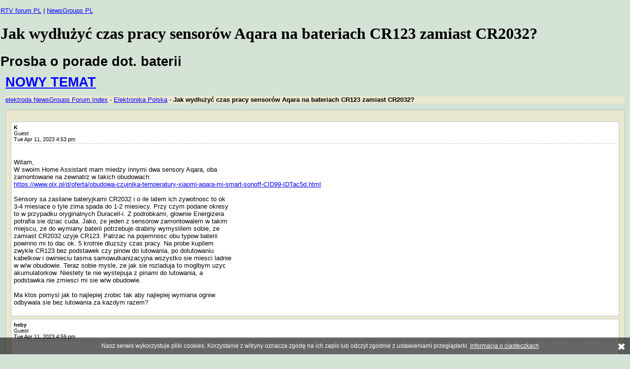

--- FILE ---
content_type: text/html; charset=iso-8859-2
request_url: https://news.elektroda.pl/prosba-o-porade-dot-baterii-t482137.html
body_size: 4130
content:
<!DOCTYPE html PUBLIC "-//W3C//DTD XHTML 1.1//EN"
   "https://www.w3.org/TR/xhtml11/DTD/xhtml11.dtd">
<html dir="ltr">
<head>
<META HTTP-EQUIV="expires" CONTENT="0">
<meta name="verify-v1" content="LAI+baKN99jbnayxOPzrFnLau5poiQtioJguz6BwC9U=" />
<meta name="google-site-verification" content="zQtqjgL2sUsEu_-mwLmcT61lSdgdV1NN32yKXx8AENc" />
<META NAME="resource-type" CONTENT="document">
<META NAME="distribution" CONTENT="global">
<META NAME="robots" CONTENT="index, follow">
<META NAME="rating" CONTENT="general">
<META NAME="audience" CONTENT="all">
	<meta http-equiv="Content-Type" content="text/html; charset=iso-8859-2" />
	<meta http-equiv="Content-Style-Type" content="text/css" />
	

	<meta name="description" content="Jak przedłużyć żywotność baterii w sensorach Aqara używając CR123 zamiast CR2032? Jak zainstalować akumulatorki w obudowie o ograniczonej przestrzeni bez konieczności lutowania? Doświadczony użytkownik prosi o poradę." />
	<meta name="keywords" content="baterie CR2032, baterie CR123, sensory Aqara, Home Assistant, obudowa czujnika, Duracell, Energizer, akumulatorki, Xiaomi, wymiana baterii, obudowa na zewnątrz, forum elektronika" />

	<title>Jak wydłużyć czas pracy sensorów Aqara na bateriach CR123 zamiast CR2032?</title>
<link rel="stylesheet" href="templates/phpBBlite/phpBBlite.css?v2" title="elektroda NewsGroups" type="text/css" />
<link rel="canonical" href="https://news.elektroda.pl/jak-wydluzyc-czas-pracy-sensorow-aqara-na-bateriach-cr123-zamiast-cr2032-t482137.html">
<meta name="viewport" content="width=device-width, initial-scale=1.0">
</head>
<body bgcolor="#E5E5E5" text="#000000" link="#006699" vlink="#5493B4">
<p>
<a href="https://www.elektroda.pl/rtvforum">RTV forum PL</a> | <a href="https://news.elektroda.pl">NewsGroups PL</a>
</p>

<script type="text/javascript" src="https://news.elektroda.pl/cookie_latin2.js" charset="iso-8859-2"></script>


<div align="center">
</div>

<h1>Jak wydłużyć czas pracy sensorów Aqara na bateriach CR123 zamiast CR2032?</h1>
<h2>Prosba o porade dot. baterii</h2>
<div class="left">
	<h2 class="left"><a href="https://www.elektroda.pl/rtvforum/posting.php?mode=newtopic&f=51">NOWY TEMAT</a></h2>
	<p class="info"><a href="./">elektroda NewsGroups Forum Index</a> - <a href="elektronika-polska-f1.html">Elektronika Polska</a> - <strong>Jak wydłużyć czas pracy sensorów Aqara na bateriach CR123 zamiast CR2032?</strong></p>
	<div class="posts">
	<p class="alignedright"></p>
		<div class="postbody">
			<div class="postbodyleft"><b>K</b><br />Guest</div>
			<p class="postbodytopinfo">Tue Apr 11, 2023 4:53 pm&nbsp;&nbsp;&nbsp;</p><br /><br />
			Witam,
<br />
W swoim Home Assistant mam miedzy innymi dwa sensory Aqara, oba 
<br />
zamontowane na zewnatrz w takich obudowach: 
<br />
<a href="https://www.olx.pl/d/oferta/obudowa-czujnika-temperatury-xiaomi-aqara-mi-smart-sonoff-CID99-IDTac5d.html" target="_blank" rel="nofollow">https://www.olx.pl/d/oferta/obudowa-czujnika-temperatury-xiaomi-aqara-mi-smart-sonoff-CID99-IDTac5d.html</a>
<br />

<br />
Sensory sa zasilane bateryjkami CR2032 i o ile latem ich zywotnosc to ok 
<br />
3-4 miesiace o tyle zima spada do 1-2 miesiecy. Przy czym podane okresy 
<br />
to w przypadku oryginalnych Duracell-i. Z podrobkami, glownie Energizera 
<br />
potrafia sie dziac cuda. Jako, ze jeden z sensorow zamontowalem w takim 
<br />
miejscu, ze do wymiany baterii potrzebuje drabiny wymyslilem sobie, ze 
<br />
zamiast CR2032 uzyje CR123. Patrzac na pojemnosc obu typow baterii 
<br />
powinno mi to dac ok. 5 krotnie dluzszy czas pracy. Na probe kupilem 
<br />
zwykle CR123 bez podstawek czy pinow do lutowania, po dolutowaniu 
<br />
kabelkow i owinieciu tasma samowulkanizacyjna wszystko sie miesci ladnie 
<br />
w w/w obudowie. Teraz sobie mysle, ze jak sie rozladuja to moglbym uzyc 
<br />
akumulatorkow. Niestety te nie wystepuja z pinami do lutowania, a 
<br />
podstawka nie zmiesci mi sie w/w obudowie.
<br />

<br />
Ma ktos pomysl jak to najlepiej zrobic tak aby najlepiej wymiana ogniw 
<br />
odbywala sie bez lutowania za kazdym razem?<br /><br />
		</div>
		<div class="spacer">
		</div>
		<div class="postbody">
			<div class="postbodyleft"><b>heby</b><br />Guest</div>
			<p class="postbodytopinfo">Tue Apr 11, 2023 4:59 pm&nbsp;&nbsp;&nbsp;</p><br /><br />
			On 11/04/2023 16:53, K wrote:
<br />
<div class="quote1"><b>Quote:</b></div><div class="quote2">W swoim Home Assistant mam miedzy innymi dwa sensory Aqara
<br />
</div>
<br />
Używam takich:
<br />

<br />
<a href="https://allegro.pl/oferta/sonoff-zigbee-czujnik-temperatury-i-wilgotnosci-12902827980" target="_blank" rel="nofollow">https://allegro.pl/oferta/sonoff-zigbee-czujnik-temperatury-i-wilgotnosci-12902827980</a>
<br />

<br />
Bateri od 1.5 roku nie wymieniałem w kilku, jakie mam w domu. Co do 
<br />
zewnętrznego, to wymagała wymiany po około roku. Obudowa jest 
<br />
przystosowana do wymiany. Aczkolwiek:
<br />

<br />
1) bateria to CR2450
<br />

<br />
2) obudowa nie jest szczelna, mam zamontowaną pod daszkiem.
<br />

<br />
Jestem z nich zadowolony. W przeciwieństwie do czujnika ruchu z sonoff, 
<br />
który konsumuje baterię w 2 miesiące, tutaj Aquara ma zdecydowanie 
<br />
lepszy czujnik (prawie rok i końca nie widzę).<br /><br />
		</div>
		<div class="spacer">
		</div>
		<div class="postbody">
			<div class="postbodyleft"><b>Zbynek Ltd.</b><br />Guest</div>
			<p class="postbodytopinfo">Tue Apr 11, 2023 5:11 pm&nbsp;&nbsp;&nbsp;</p><br /><br />
			K napisał(a) :
<br />
<div class="quote1"><b>Quote:</b></div><div class="quote2">Witam,
<br />
W swoim Home Assistant mam miedzy innymi dwa sensory Aqara, oba
<br />
zamontowane na zewnatrz w takich obudowach:
<br />
<a href="https://www.olx.pl/d/oferta/obudowa-czujnika-temperatury-xiaomi-aqara-mi-smart-sonoff-CID99-IDTac5d.html" target="_blank" rel="nofollow">https://www.olx.pl/d/oferta/obudowa-czujnika-temperatury-xiaomi-aqara-mi-smart-sonoff-CID99-IDTac5d.html</a>
<br />

<br />
Sensory sa zasilane bateryjkami CR2032 i o ile latem ich zywotnosc to ok
<br />
3-4 miesiace o tyle zima spada do 1-2 miesiecy. Przy czym podane okresy
<br />
</div>
<br />
Może spróbuj 2032 Energizer Ultimate Lithium. Wg specyfikacji mogą 
<br />
pracować przy -40C. Jeśli radzą sobie tak dobrze jak R6 przy -20, to 
<br />
będziesz zadowolony.
<br />

<br />
-- 
<br />
Pozdrawiam
<br />
    Zbyszek
<br />
PGP key: 0xDCEF4E65<br /><br />
		</div>
		<div class="spacer">
		</div>
		<div class="postbody">
			<div class="postbodyleft"><b>K</b><br />Guest</div>
			<p class="postbodytopinfo">Tue Apr 11, 2023 5:18 pm&nbsp;&nbsp;&nbsp;</p><br /><br />
			On 11/04/2023 16:11, Zbynek Ltd. wrote:
<br />
<div class="quote1"><b>Quote:</b></div><div class="quote2">K napisał(a) :
<br />
Witam,
<br />
W swoim Home Assistant mam miedzy innymi dwa sensory Aqara, oba
<br />
zamontowane na zewnatrz w takich obudowach:
<br />
<a href="https://www.olx.pl/d/oferta/obudowa-czujnika-temperatury-xiaomi-aqara-mi-smart-sonoff-CID99-IDTac5d.html" target="_blank" rel="nofollow">https://www.olx.pl/d/oferta/obudowa-czujnika-temperatury-xiaomi-aqara-mi-smart-sonoff-CID99-IDTac5d.html</a>
<br />

<br />
Sensory sa zasilane bateryjkami CR2032 i o ile latem ich zywotnosc to
<br />
ok 3-4 miesiace o tyle zima spada do 1-2 miesiecy. Przy czym podane
<br />
okresy
<br />

<br />
Może spróbuj 2032 Energizer Ultimate Lithium. Wg specyfikacji mogą
<br />
pracować przy -40C. Jeśli radzą sobie tak dobrze jak R6 przy -20, to
<br />
będziesz zadowolony.
<br />

<br />
</div>
<br />
Problem polega na tym, ze nie moglem trafic na oryginaly, a unikalem 
<br />
kupowania na Ebay itp. Nawet w Tesco czy diy.com maja jakies podroby 
<br />
ktore potrafia przestac dzialac po 2-3 tygodniach. Zaczalem omijac 
<br />
Energizery z daleka i najlepsze efekty mam z Duracellami, tymi co maja 
<br />
naklejke zabezpieczajaca na minusie i opakowaniem, ktore trudno otworzyc.<br /><br />
		</div>
		<div class="spacer">
		</div>
		<div class="postbody">
			<div class="postbodyleft"><b>K</b><br />Guest</div>
			<p class="postbodytopinfo">Tue Apr 11, 2023 5:23 pm&nbsp;&nbsp;&nbsp;</p><br /><br />
			On 11/04/2023 15:59, heby wrote:
<br />
<div class="quote1"><b>Quote:</b></div><div class="quote2">On 11/04/2023 16:53, K wrote:
<br />
W swoim Home Assistant mam miedzy innymi dwa sensory Aqara
<br />

<br />
Używam takich:
<br />

<br />
<a href="https://allegro.pl/oferta/sonoff-zigbee-czujnik-temperatury-i-wilgotnosci-12902827980" target="_blank" rel="nofollow">https://allegro.pl/oferta/sonoff-zigbee-czujnik-temperatury-i-wilgotnosci-12902827980</a>
<br />

<br />
Bateri od 1.5 roku nie wymieniałem w kilku, jakie mam w domu. Co do
<br />
zewnętrznego, to wymagała wymiany po około roku. Obudowa jest
<br />
przystosowana do wymiany. Aczkolwiek:
<br />

<br />
1) bateria to CR2450
<br />

<br />
2) obudowa nie jest szczelna, mam zamontowaną pod daszkiem.
<br />

<br />
Jestem z nich zadowolony. W przeciwieństwie do czujnika ruchu z sonoff,
<br />
który konsumuje baterię w 2 miesiące, tutaj Aquara ma zdecydowanie
<br />
lepszy czujnik (prawie rok i końca nie widzę).
<br />

<br />
</div>
<br />
Rozwazalem tego Sonoffa bo pasuje do tej samej obudowy, a i podejrzenie 
<br />
padlo na slabe Xiaomi. Jeden taki sensor padl mi po dwoch tygodniach 
<br />
lezenia na biurku. CR2450 ma 2x wieksza pojemnosc od CR2032 wiec i czas 
<br />
dzialania sensora powinien byc dwa razy wiekszy w teorii.<br /><br />
		</div>
		<div class="spacer">
		</div>
		<div class="postbody">
			<div class="postbodyleft"><b>a a</b><br />Guest</div>
			<p class="postbodytopinfo">Tue Apr 11, 2023 5:30 pm&nbsp;&nbsp;&nbsp;</p><br /><br />
			On Tuesday, 11 April 2023 at 17:23:16 UTC+2, K wrote:
<br />
<div class="quote1"><b>Quote:</b></div><div class="quote2">On 11/04/2023 15:59, heby wrote:
<br />
On 11/04/2023 16:53, K wrote:
<br />
W swoim Home Assistant mam miedzy innymi dwa sensory Aqara
<br />

<br />
Używam takich:
<br />

<br />
<a href="https://allegro.pl/oferta/sonoff-zigbee-czujnik-temperatury-i-wilgotnosci-12902827980" target="_blank" rel="nofollow">https://allegro.pl/oferta/sonoff-zigbee-czujnik-temperatury-i-wilgotnosci-12902827980</a>
<br />

<br />
Bateri od 1.5 roku nie wymieniałem w kilku, jakie mam w domu. Co do
<br />
zewnętrznego, to wymagała wymiany po około roku. Obudowa jest
<br />
przystosowana do wymiany. Aczkolwiek:
<br />

<br />
1) bateria to CR2450
<br />

<br />
2) obudowa nie jest szczelna, mam zamontowaną pod daszkiem.
<br />

<br />
Jestem z nich zadowolony. W przeciwieństwie do czujnika ruchu z sonoff,
<br />
który konsumuje baterię w 2 miesiące, tutaj Aquara ma zdecydowanie
<br />
lepszy czujnik (prawie rok i końca nie widzę).
<br />

<br />
Rozwazalem tego Sonoffa bo pasuje do tej samej obudowy, a i podejrzenie
<br />
padlo na slabe Xiaomi. Jeden taki sensor padl mi po dwoch tygodniach
<br />
lezenia na biurku. CR2450 ma 2x wieksza pojemnosc od CR2032 wiec i czas
<br />
dzialania sensora powinien byc dwa razy wiekszy w teorii.
<br />
</div>
<br />

<br />
Tylko sensory z protokołem oszczędzającym energię Zigbee.
<br />
Sensory radiowe to złom do zużywania niepotrzebnych bakteryjek
<br />

<br />
Mam 2 piloty Zigbee i dzialaja już 2 lata bez wymiany bakterii (2 male paluszki)<br /><br />
		</div>
		<div class="spacer">
		</div>
		<div class="postbody">
			<div class="postbodyleft"><b>K</b><br />Guest</div>
			<p class="postbodytopinfo">Tue Apr 11, 2023 5:51 pm&nbsp;&nbsp;&nbsp;</p><br /><br />
			On 11/04/2023 16:30, a a wrote:
<br />
<div class="quote1"><b>Quote:</b></div><div class="quote2">
<br />
Tylko sensory z protokołem oszczędzającym energię Zigbee.
<br />
Sensory radiowe to złom do zużywania niepotrzebnych bakteryjek
<br />

<br />
Mam 2 piloty Zigbee i dzialaja już 2 lata bez wymiany bakterii (2 male paluszki)
<br />
</div>
<br />
Przeciez od poczatku jest mowa o Zigbee wlasnie. Po WiFi to takie CR2032 
<br />
nie wiem czy w ogole by dzialalo dluzej niz jeden dzien. Roznica miedzy 
<br />
tymi sensorami i twoimi pilotami jest taka, ze te piloty dzialaja tylko 
<br />
jak im nacisniesz guzik, a nie co kilka minut no i nie trzymasz ich 
<br />
przeciez caly rok na zewnatrz. Poza tym te sensory jednak cos tam 
<br />
jeszcze robia oprocz z gory zdefiniowanego wysylania sygnalu otworz/zamknij.<br /><br />
		</div>
		<div class="spacer">
		</div>
		<div class="postbody">
			<div class="postbodyleft"><b>io</b><br />Guest</div>
			<p class="postbodytopinfo">Thu Apr 13, 2023 3:13 pm&nbsp;&nbsp;&nbsp;</p><br /><br />
			W dniu 11.04.2023 o 16:53, K pisze:
<br />
<div class="quote1"><b>Quote:</b></div><div class="quote2">Witam,
<br />
W swoim Home Assistant mam miedzy innymi dwa sensory Aqara, oba
<br />
zamontowane na zewnatrz w takich obudowach:
<br />
<a href="https://www.olx.pl/d/oferta/obudowa-czujnika-temperatury-xiaomi-aqara-mi-smart-sonoff-CID99-IDTac5d.html" target="_blank" rel="nofollow">https://www.olx.pl/d/oferta/obudowa-czujnika-temperatury-xiaomi-aqara-mi-smart-sonoff-CID99-IDTac5d.html</a>
<br />

<br />
Sensory sa zasilane bateryjkami CR2032 i o ile latem ich zywotnosc to ok
<br />
3-4 miesiace o tyle zima spada do 1-2 miesiecy. Przy czym podane okresy
<br />
to w przypadku oryginalnych Duracell-i. Z podrobkami, glownie Energizera
<br />
potrafia sie dziac cuda. Jako, ze jeden z sensorow zamontowalem w takim
<br />
miejscu, ze do wymiany baterii potrzebuje drabiny wymyslilem sobie, ze
<br />
zamiast CR2032 uzyje CR123. Patrzac na pojemnosc obu typow baterii
<br />
powinno mi to dac ok. 5 krotnie dluzszy czas pracy. Na probe kupilem
<br />
zwykle CR123 bez podstawek czy pinow do lutowania, po dolutowaniu
<br />
kabelkow i owinieciu tasma samowulkanizacyjna wszystko sie miesci ladnie
<br />
w w/w obudowie. Teraz sobie mysle, ze jak sie rozladuja to moglbym uzyc
<br />
akumulatorkow. Niestety te nie wystepuja z pinami do lutowania, a
<br />
podstawka nie zmiesci mi sie w/w obudowie.
<br />

<br />
Ma ktos pomysl jak to najlepiej zrobic tak aby najlepiej wymiana ogniw
<br />
odbywala sie bez lutowania za kazdym razem?
<br />
</div>
<br />
Można ... zasilić kablem albo panel fotowoltaiczny dać. Jak kablowo to w 
<br />
ogóle nie bardzo widzę potrzebę wynoszenia modułu na zewnątrz, tylko 
<br />
właściwy czujnik potrzeba, jak to temp to ... DS18B20 w trybie 
<br />
pasożytniczym kabelkiem ekranowanym. Nie wiem co tam w tym module jest, 
<br />
może właśnie taki czujnik. Poza tym takie czujniki niekoniecznie trzeba 
<br />
umieszczać w jakiejś obudowaie o ile ma się tyle czujników po różnych 
<br />
stronach świata, by wybierać nieoświetlone słońcem. No ale do czujników 
<br />
jakieś wsparcie musi być w postaci procesora, np ESP z ESPHome w HA.<br /><br />
		</div>
		<div class="spacer">
		</div>
		<div class="postbody">
			<div class="postbodyleft"><b>K</b><br />Guest</div>
			<p class="postbodytopinfo">Sat Apr 15, 2023 6:10 pm&nbsp;&nbsp;&nbsp;</p><br /><br />
			On 13/04/2023 14:13, io wrote:
<br />
<div class="quote1"><b>Quote:</b></div><div class="quote2">
<br />
Ma ktos pomysl jak to najlepiej zrobic tak aby najlepiej wymiana ogniw
<br />
odbywala sie bez lutowania za kazdym razem?
<br />

<br />
Można ... zasilić kablem albo panel fotowoltaiczny dać. Jak kablowo to w
<br />
ogóle nie bardzo widzę potrzebę wynoszenia modułu na zewnątrz, tylko
<br />
właściwy czujnik potrzeba, jak to temp to ... DS18B20 w trybie
<br />
pasożytniczym kabelkiem ekranowanym. Nie wiem co tam w tym module jest,
<br />
może właśnie taki czujnik. Poza tym takie czujniki niekoniecznie trzeba
<br />
umieszczać w jakiejś obudowaie o ile ma się tyle czujników po różnych
<br />
stronach świata, by wybierać nieoświetlone słońcem. No ale do czujników
<br />
jakieś wsparcie musi być w postaci procesora, np ESP z ESPHome w HA.
<br />
</div>
<br />
Gdybym chcial isc w ta strone to bym dal zasilacz 3v i kabelek na 
<br />
zewnatrz ale nie chce. Chociaz rozwazam cos takiego do czujnika 
<br />
predkosci wiatru/wysokosci opadow ktory bedzie zamontowany ponad 
<br />
krawedzia skosnego dachu.<br /><br />
		</div>
		<div class="spacer">
		</div>
		<div class="postbody">
			<div class="postbodyleft"><b>Stan</b><br />Guest</div>
			<p class="postbodytopinfo">Wed Apr 19, 2023 11:20 am&nbsp;&nbsp;&nbsp;</p><br /><br />
			W dniu 11.04.2023 o 16:53, K pisze:
<br />

<br />
<div class="quote1"><b>Quote:</b></div><div class="quote2">
<br />
Ma ktos pomysl jak to najlepiej zrobic tak aby najlepiej wymiana ogniw
<br />
odbywala sie bez lutowania za kazdym razem?
<br />
</div>
<br />
wyprowadż przewody zasilania na zewnątrz i zastosuj coś takiego:
<br />
<a href="https://allegro.pl/oferta/koszyk-na-baterie-typ-cr123a-13411150564" target="_blank" rel="nofollow">https://allegro.pl/oferta/koszyk-na-baterie-typ-cr123a-13411150564</a>
<br />
Są też koszyki na CR2032.<br /><br />
		</div>
		<div class="spacer">
		</div>
		<div class="postbody">
			<div class="postbodyleft"><b>Stan</b><br />Guest</div>
			<p class="postbodytopinfo">Wed Apr 19, 2023 10:19 pm&nbsp;&nbsp;&nbsp;</p><br /><br />
			W dniu 11.04.2023 o 16:53, K pisze:
<br />
<div class="quote1"><b>Quote:</b></div><div class="quote2">Witam,
<br />
W swoim Home Assistant mam miedzy innymi dwa sensory Aqara, oba
<br />
zamontowane na zewnatrz w takich obudowach:
<br />
<a href="https://www.olx.pl/d/oferta/obudowa-czujnika-temperatury-xiaomi-aqara-mi-smart-sonoff-CID99-IDTac5d.html" target="_blank" rel="nofollow">https://www.olx.pl/d/oferta/obudowa-czujnika-temperatury-xiaomi-aqara-mi-smart-sonoff-CID99-IDTac5d.html</a>
<br />

<br />
Sensory sa zasilane bateryjkami CR2032 i o ile latem ich zywotnosc to ok
<br />
3-4 miesiace o tyle zima spada do 1-2 miesiecy. Przy czym podane okresy
<br />
to w przypadku oryginalnych Duracell-i. Z podrobkami, glownie Energizera
<br />
potrafia sie dziac cuda. Jako, ze jeden z sensorow zamontowalem w takim
<br />
miejscu, ze do wymiany baterii potrzebuje drabiny wymyslilem sobie, ze
<br />
zamiast CR2032 uzyje CR123. Patrzac na pojemnosc obu typow baterii
<br />
powinno mi to dac ok. 5 krotnie dluzszy czas pracy. Na probe kupilem
<br />
zwykle CR123 bez podstawek czy pinow do lutowania, po dolutowaniu
<br />
kabelkow i owinieciu tasma samowulkanizacyjna wszystko sie miesci ladnie
<br />
w w/w obudowie. Teraz sobie mysle, ze jak sie rozladuja to moglbym uzyc
<br />
akumulatorkow. Niestety te nie wystepuja z pinami do lutowania, a
<br />
podstawka nie zmiesci mi sie w/w obudowie.
<br />

<br />
Ma ktos pomysl jak to najlepiej zrobic tak aby najlepiej wymiana ogniw
<br />
odbywala sie bez lutowania za kazdym razem?
<br />
</div>
<br />
wyprowadż przewody zasilania na zewnątrz i zastosuj coś takiego:
<br />
<a href="https://allegro.pl/oferta/koszyk-na-baterie-typ-cr123a-13411150564" target="_blank" rel="nofollow">https://allegro.pl/oferta/koszyk-na-baterie-typ-cr123a-13411150564</a>
<br />
Są też koszyki na CR2032.<br /><br />
		</div>
		<div class="spacer">
		</div>
		<div class="postbody">
			<div class="postbodyleft"><b>K</b><br />Guest</div>
			<p class="postbodytopinfo">Mon Apr 24, 2023 11:49 am&nbsp;&nbsp;&nbsp;</p><br /><br />
			On 19/04/2023 21:19, Stan wrote:
<br />
<div class="quote1"><b>Quote:</b></div><div class="quote2">
<br />
wyprowadż przewody zasilania na zewnątrz i zastosuj coś takiego:
<br />
<a href="https://allegro.pl/oferta/koszyk-na-baterie-typ-cr123a-13411150564" target="_blank" rel="nofollow">https://allegro.pl/oferta/koszyk-na-baterie-typ-cr123a-13411150564</a>
<br />
Są też koszyki na CR2032.
<br />

<br />
</div>
<br />
Nie zmiesci mi sie to w obudowie na sensor a nie chce tego obwijac 
<br />
kokonem tasmy samowulkanizacyjnej i podwieszac na opaskach. Poza tym 
<br />
jednen sensor wlasnie zaraportowal gwaltowny wzrost temp i sie zawiesil 
<br />
wiec bede wymienial te Xiaomi na Sonof bo mam ich juz dosc.<br /><br />
		</div>
		<div class="spacer">
		</div>
	<p class="alignedright"></p>
	</div>
	<p class="info"><a href="./">elektroda NewsGroups Forum Index</a> - <a href="elektronika-polska-f1.html">Elektronika Polska</a> - <strong>Jak wydłużyć czas pracy sensorów Aqara na bateriach CR123 zamiast CR2032?</strong></p>
	<h2 class="left"><a href="https://www.elektroda.pl/rtvforum/posting.php?mode=newtopic&f=51">NOWY TEMAT</a></h2>
</div>

<div class="bottom">
<a href="https://www.elektroda.pl/rtvforum/faq.php#regulamin_ogolny" class="gensmall">Regulamin - Zasady uzytkowania</a>
<a href="https://www.elektroda.pl/rtvforum/faq.php#ciasteczka">Polityka prywatnosci</a>
<a href="https://www.elektroda.pl/rtvforum/contact.php">Kontakt</a>
<a href="https://www.elektroda.pl/rtvforum/map.html" class="gensmall">RTV map</a>
<a href="https://news.elektroda.pl/map.html" class="gensmall">News map</a>
</div>
<script type="text/javascript"  src="/_uFYsb336H2K6fkUbA/u9YrkwwmhVGSbS/YF1ZTmQpBw/VGo/0cwADVCEB"></script></body>
</html>



--- FILE ---
content_type: text/css
request_url: https://news.elektroda.pl/templates/phpBBlite/phpBBlite.css?v2
body_size: 471
content:
body {
	background: #d5e3d7;
	margin: 0;
	padding: 1px;
}

img {
	border: none;
}

h1#header {
	font-family: Georgia, serif;
	position: absolute;
	top: 0px;
	left: 20px;
	margin-right: 340px;
}

p#header {
	font-family: Georgia, serif;
	position: absolute;
	top: 40px;
	left: 100px;
	margin-right: 340px;
}

h2 {
	font-family: "Trebuchet MS", sans-serif;
	margin: 0px;
	font-size: 170%;
}

h3 {
	font-family: sans-serif;
}

p, li {
	font-family: sans-serif;
	font-size: 80%;
}

p.titleish {
	font-weight: bold;
}

p.info {
	background: #eae8cf;
}

p.small {
	font-size: 70%;
}

p.postbodytopinfo {
	padding-bottom: 2px;
	margin: 0px;
	font-size: 85%;
	border-bottom: 1px dashed silver;
}

a {
	color: blue;
}

a:hover {
	text-decoration: none;
}

a:visited {
	color: blue;
}

.alignedright {
	text-align: right;
}

.centered {
	text-align: center;
}

textarea {
	font-family: sans-serif;
	font-size: 80%;
}

div.left {
	padding: 10px;
}

div.right {
	font-family: sans-serif;
	font-size: 80%;
	background: #eae8cf;
	border: 1px solid silver;
	padding: 10px;

	float: right;
	line-height: 150%;
	width: 300px;
	clear: both;
	margin-bottom: 10px;
}

div.catrow {
	font-family: sans-serif;
	font-size: 80%;
	background: #eae8cf;
	padding: 5px;
	margin-bottom: 10px;
	border: 1px solid silver;
}

div.forumrow {
	background: white;
	border: 1px solid silver;
	margin: 10px;
	padding: 5px;
}

div.base {
	background: #eae8cf;
	padding: 5px;
	border: 1px solid silver;
	margin-bottom: 10px;
}

div.text {
	background: white;
	margin: 10px;
	padding: 5px;
	border: 1px solid silver;
}

div.topics {
	background: #eae8cf;
	border: 1px solid silver;
	padding: 3px;
	text-align: center;
}

table.topics {
	margin-bottom: 5px;
	padding: 5px;
	margin-left: auto;
	margin-right: auto;
	background: white;
	border: 1px solid silver;
	width: 95%;
	text-align: left;
	
}

table.topics td {
	font-family: sans-serif;
	font-size: 80%;
}

div.bottom {
	font-family: sans-serif;
	font-size: 70%;
	color: silver;
	text-align: center;
	clear: both;
}

div.posts {
	background: #eae8cf;
	border: 1px solid silver;
	padding: 10px;
}

div.postbody {
	background: white;
	border: 1px solid silver;
	font-family: sans-serif;
	font-size: 80%;
	padding: 5px;
}

	div.postbody li {
		font-size: 100%;
	}

div.spacer {
	height: 5px;
}

div.postbodyleft {
	font-size: 85%;
}

div.quote1 {
	margin: 20px;
	margin-bottom: 0px;
	font-size: 90%;
}

div.quote2 {
	margin: 20px;
	margin-top: 0px;
	border: 1px solid silver;
	background: #eae8cf;
}

div.quote2_code {
	margin: 20px;
	margin-top: 0px;
	border: 1px solid silver;
	background: #eae8cf;
	font-family: monospace, sans-serif;
	font-size: 90%;
}

div.inboxbar {
	background: #eae8cf;
	border: 1px solid silver;
}

div.pmtext {
	font-family: sans-serif;
	font-size: 80%;
}

div.poll {
	text-align: left;
	padding-left: 40%;
}

acronym {
	cursor: help;
}

span.forum_desc {
	font-style: italic;
}


--- FILE ---
content_type: application/javascript
request_url: https://news.elektroda.pl/_uFYsb336H2K6fkUbA/u9YrkwwmhVGSbS/YF1ZTmQpBw/VGo/0cwADVCEB
body_size: 167227
content:
(function(){if(typeof Array.prototype.entries!=='function'){Object.defineProperty(Array.prototype,'entries',{value:function(){var index=0;const array=this;return {next:function(){if(index<array.length){return {value:[index,array[index++]],done:false};}else{return {done:true};}},[Symbol.iterator]:function(){return this;}};},writable:true,configurable:true});}}());(function(){JI();A18();AQ8();var DH=function(s2,bR){return s2+bR;};var AT=function(){return ["\x6c\x65\x6e\x67\x74\x68","\x41\x72\x72\x61\x79","\x63\x6f\x6e\x73\x74\x72\x75\x63\x74\x6f\x72","\x6e\x75\x6d\x62\x65\x72"];};var M2=function(SM,JA){return SM<<JA;};function JI(){fX=Object['\x63\x72\x65\x61\x74\x65']({});if(typeof window!==[]+[][[]]){zq=window;}else if(typeof global!==''+[][[]]){zq=global;}else{zq=this;}}var X2=function(US,Eg){return US>Eg;};var Db=function jk(Mk,QA){var nE=jk;do{switch(Mk){case jX:{Jn[Uk()[m5(jM)].call(null,Gj,jM,Y5,FT)]=function(FS){gE.push(sn);var WE=FS&&FS[zj()[vR(K5)].call(null,wT,bA,rM)]?function pk(){var lE;gE.push(kW);return lE=FS[zj()[vR(LA)].apply(null,[fA,cn,NQ])],gE.pop(),lE;}:function CT(){return FS;};Jn[ZR()[f2(tM)](Rj,zE)](WE,cH()[hA(RN)].apply(null,[bQ,Un(Un(cT)),jM,Ok,EU,rn]),WE);var AR;return gE.pop(),AR=WE,AR;};Mk+=zK;}break;case M7:{Mk-=Xr;Jn[ZR()[f2(tM)](Rj,TR)]=function(Rk,JR,Pn){gE.push(tW);if(Un(Jn[ZR()[f2(zk)](vg,Hn)](Rk,JR))){zq[j2()[pR(LA)](n5,DA,WS)][WT(typeof zj()[vR(xk)],DH([],[][[]]))?zj()[vR(AM)].call(null,Oj,YQ,Fg):zj()[vR(O5)].apply(null,[FE,Ag,Y5])](Rk,JR,jk(Ew,[zj()[vR(YS)](cj,Y5,PH),Un(Un({})),cH()[hA(cT)](OT,pN,RN,x5,ES,Rj),Pn]));}gE.pop();};}break;case d7:{var qN=QA[tp];var l1=cT;for(var jn=cT;QZ(jn,qN.length);++jn){var U6=JZ(qN,jn);if(QZ(U6,St)||X2(U6,zw))l1=DH(l1,jM);}return l1;}break;case q7:{zq[j2()[pR(FL)](Fz,q3,zd)][Jm()[KL(cT)].apply(null,[xk,cT,wZ,xx])]=function(gP){gE.push(HL);var hO=zj()[vR(Ag)].call(null,Mz,Un({}),xh);var ZW=WT(typeof j2()[pR(tM)],'undefined')?j2()[pR(Oh)].call(null,XP,P9,FL):j2()[pR(vm)](Bz,xx,Un([]));var kL=zq[ZR()[f2(Pv)].apply(null,[kf,bb])](gP);for(var sf,dv,Xx=cT,M6=ZW;kL[j2()[pR(zk)](xS,PO,OT)](kd(Xx,cT))||(M6=I6(typeof Jm()[KL(jM)],DH([],[][[]]))?Jm()[KL(jM)](jM,md,Ph,Pv):Jm()[KL(xk)](A3,sd,W6,Lc),Lv(Xx,jM));hO+=M6[I6(typeof j2()[pR(RN)],'undefined')?j2()[pR(zk)](xS,PO,qc):j2()[pR(Oh)](Vz,p3,dJ)](jD(qv[RN],fx(sf,hB(Ag,R3(Lv(Xx,jM),Ag)))))){dv=kL[WT(typeof LJ()[Bf(Oh)],'undefined')?LJ()[Bf(Oh)](gh,V9,SJ,Dh):LJ()[Bf(RN)](JW,pL,dO,QP)](Xx+=p9(RN,xk));if(X2(dv,fX[ZR()[f2(NZ)].call(null,NL,lZ)]())){throw new Zv(ZR()[f2(bd)].apply(null,[xL,sh]));}sf=kd(M2(sf,Ag),dv);}var Xz;return gE.pop(),Xz=hO,Xz;};Mk=G8;}break;case P7:{Mk=Ht;tf=function(k9){return jk.apply(this,[QI,arguments]);}([function(VJ,ZB){return jk.apply(this,[S7,arguments]);},function(EP,BJ,mv){'use strict';return vL.apply(this,[q,arguments]);}]);}break;case z0:{Mk=YX;jx(ZG,[]);Mh(QF,[df()]);jx(FV,[]);Xv=jx(Rt,[]);Mh(mI,[df()]);nO=jx(ms,[]);}break;case L0:{return gE.pop(),EO=Gv[VP],EO;}break;case CV:{var kz;Mk=KF;return gE.pop(),kz=MD,kz;}break;case RX:{Mk-=jK;Jn[ZR()[f2(zk)].call(null,vg,kA)]=function(cx,rJ){return jk.apply(this,[Rp,arguments]);};Jn[ZR()[f2(PH)](x5,Lh)]=zj()[vR(Ag)](BD,Cd,xh);var Df;return Df=Jn(Jn[zj()[vR(zk)](Ih,J9,QP)]=jM),gE.pop(),Df;}break;case qs:{Mk=vI;Jn[cH()[hA(jM)](Jv,Un([]),jM,xv,ZD,dW)]=function(kD){return jk.apply(this,[PG,arguments]);};}break;case mG:{mf(qF,[df()]);Mk+=x7;(function(JO,gd){return Mh.apply(this,[qI,arguments]);}(['l44JWWWWWW','zEzzUW8JWWWWWW','U48FE','HlFHFU8lF4JWWWWWW','z','W','0','08','0z','0F','lW','l','0l','0W','lW0U','4','lJ00','z84','H','0JHE'],PH));qv=mf(g8,[['HWF4JWWWWWW','0','H','UE','U44E4JWWWWWW','U48FE','HlFHFU8lF4JWWWWWW','HlzlUUE','W','z','zzzzzzz','zFlHFWF','0WlH','lWHz','EUWW','HWFU','z0Fl','0UEzH','El8Uz','0E','l','lz','lF','El','EH','l4','lW','0lE','0WW','E','0WWW','HlFHFU8lFU','EWWW','0WW0','HFFF','lFFF','0WWWW','zUl','0U','U8','lWWW','0F','0W','FFFFFF','00','F','U','0Jz0','0z','ll','lE','0J8E','lJ00','8','EUWWWWW','4','zHl','EEE','0JU8','0JHE'],Un({})]);A1=function xrLRnNxmtC(){function FI(){if(this["fO"]<Cd(this["Ok"]))this.UZ=RI;else this.UZ=bZ;}qE();xn();function Cd(a){return a.length;}bs();function NZ(){this["pX"]^=this["pX"]>>>16;this.UZ=Lk;}var jw;function Z8(np,V2){return np&V2;}function nf(){return kp.apply(this,[QY,arguments]);}var Q0;function FL(P9,lf){var zP=FL;switch(P9){case sQ:{var H9=lf[YP];var dj=lf[JL];var f9=lf[PQ];var zw=W1[sP];var RP=z1([],[]);var rr=W1[H9];for(var lY=RE(rr.length,sP);Dr(lY,U9);lY--){var R=lJ(z1(z1(lY,f9),YE()),zw.length);var Wf=jP(rr,lY);var Nw=jP(zw,R);RP+=Qw(f0,[Z8(xP(Z8(Wf,Nw)),cS(Wf,Nw))]);}return UE(vS,[RP]);}break;case CQ:{var D=lf[YP];x1(D[U9]);var Nr=U9;while(IP(Nr,D.length)){Dw()[D[Nr]]=function(){var DJ=D[Nr];return function(J,dS,TL){var xS=Lw.apply(null,[J,U9,TL]);Dw()[DJ]=function(){return xS;};return xS;};}();++Nr;}}break;case D0:{var EQ=lf[YP];var Hw=lf[JL];var S2=lf[PQ];var YS=Sw[U9];var fQ=z1([],[]);var jL=Sw[Hw];var HE=RE(jL.length,sP);while(Dr(HE,U9)){var OY=lJ(z1(z1(HE,EQ),YE()),YS.length);var Jr=jP(jL,HE);var Fr=jP(YS,OY);fQ+=Qw(f0,[Z8(xP(Z8(Jr,Fr)),cS(Jr,Fr))]);HE--;}return UE(lS,[fQ]);}break;case Y:{var BY=lf[YP];jw=function(W8,d9,nw){return FL.apply(this,[wQ,arguments]);};return Ij(BY);}break;case DY:{var hE=lf[YP];S1=function(vf,tL,MP){return UE.apply(this,[E,arguments]);};return kj(hE);}break;case ww:{sP=+ ! ![];F=sP+sP;p1=sP+F;U9=+[];K8=p1+F;Mj=p1+sP;x8=Mj*sP+F;jQ=F*sP*K8-x8+p1;L=K8+jQ-Mj;mJ=Mj*F+K8-p1;I8=Mj+jQ+mJ+x8+p1;R2=F-sP+p1+K8;QS=mJ*x8*R2-F-jQ;CJ=F*sP*R2;k1=K8*L-Mj+F*R2;Lf=Mj+mJ*p1-x8+K8;M9=R2-L+Lf*p1;bY=K8*M9*sP+L+jQ;RL=sP*Mj*jQ-p1*F;t=x8*K8+R2*jQ;w1=L+p1+mJ+Mj-R2;Tw=mJ+jQ*sP-Mj+F;Ur=R2+Lf*L+M9-K8;Op=jQ*x8+F+p1*K8;j=R2*jQ*Mj-mJ;j1=F+Mj-p1+L*R2;v=F*K8-mJ+R2*L;LP=K8*M9-jQ*Mj+sP;SY=mJ*R2*K8-sP-p1;Nf=L*K8*x8+mJ;nY=Mj-mJ+F*Lf+L;Uf=Mj*mJ*sP;q9=Lf*sP+F+jQ+x8;Gj=K8-p1+jQ*mJ+x8;HY=F-Mj*L+x8*R2;LS=x8*jQ-L-mJ+K8;Rf=p1-Lf+R2*jQ*K8;E1=x8*jQ-mJ+Lf+K8;Tf=Lf-p1-Mj+R2*jQ;J2=x8*mJ-F+Mj+p1;JS=M9-Mj+p1+mJ;t8=L*R2+Lf*p1+Mj;lw=R2+p1*x8-L;qj=jQ*sP*mJ+Mj*x8;br=x8*p1*Lf-M9-jQ;m9=p1*sP*F*L+Lf;vY=R2*Mj*K8+L;Q9=R2*mJ-x8+jQ*K8;IJ=mJ*Mj+K8*jQ*R2;UQ=M9-R2-jQ+Lf*K8;NY=L*K8+Lf+x8*Mj;X=K8+mJ*jQ+Mj+x8;sp=R2*x8-F*p1+Mj;vj=R2+Lf*mJ+L*x8;p9=x8*R2+sP+L;tE=p1+R2*x8-F;tf=jQ-Mj-mJ+Lf*R2;ff=Mj*jQ+Lf+R2*p1;PP=p1+R2-L+Mj+Lf;r9=Lf*F*sP-L;sJ=mJ-x8+R2*Mj*F;DQ=Mj*jQ+Lf+x8*K8;hJ=F*mJ*R2+x8-sP;UJ=Lf*mJ-M9*sP+p1;QQ=mJ+p1+Mj*L*jQ;N9=sP+x8+R2-F+Lf;vr=K8*jQ*R2+p1-M9;V8=Lf*R2-mJ-p1-M9;s0=mJ+L*x8+Mj*Lf;j9=sP+K8+x8*p1*mJ;OJ=M9-Mj+mJ+x8*R2;Kw=F*sP*M9-jQ;Qf=mJ*K8*F+Mj+M9;Xr=x8*sP-K8+Lf*jQ;g1=F*Lf+x8+L*jQ;UL=Lf*x8-jQ*sP+R2;HJ=K8+p1*x8*Mj+mJ;N=jQ+Lf-x8+Mj+L;bP=F*M9+R2+K8*p1;Xj=K8*p1+M9*F-sP;S9=M9*p1-mJ*L-Mj;W2=p1*mJ*jQ+R2-F;WP=p1*jQ*K8*F+R2;mQ=jQ*Lf-x8*sP;J9=Lf*x8-K8-p1+jQ;s8=K8*Lf+mJ*p1;zL=x8*K8*L-R2+mJ;jf=K8+Lf*jQ+R2+sP;ZY=K8*R2-mJ-sP-x8;Pp=K8*L+M9+Lf;K9=M9*Mj+K8+F+L;A8=x8+Lf+jQ*p1;Af=K8+jQ+R2+p1*x8;vp=mJ+Mj+x8*L-R2;VY=mJ*Mj+Lf-p1*F;qf=p1+mJ*x8+L+R2;Hp=p1+M9-sP+Mj;kr=sP+R2+x8+jQ+L;lL=jQ*p1+M9*sP+x8;qw=F-p1+M9+x8*K8;Tr=K8*L-x8+Lf*p1;C0=x8*R2+L-Mj+M9;Zp=Lf*L-M9;xw=M9+jQ*mJ-R2+x8;k8=jQ*Lf-F*R2+M9;G0=K8*Lf-Mj+jQ*sP;IQ=M9+jQ*R2+x8;Rr=R2-Lf+M9*F;fY=Mj-p1+Lf*L-R2;m1=L+p1*mJ+M9+F;vQ=L*Mj+x8*p1;P0=R2+Mj+K8-L+F;X9=L+p1+R2+Lf*F;s1=F*Mj+M9+p1-sP;wp=p1+x8+K8+Lf+Mj;wj=Lf+L*jQ-mJ+Mj;cE=sP+jQ*R2+p1+x8;Q=Mj+R2-p1+Lf+x8;ZJ=L*Lf+R2-mJ;}break;case f0:{var CL=lf[YP];cf(CL[U9]);var vw=U9;while(IP(vw,CL.length)){A9()[CL[vw]]=function(){var F9=CL[vw];return function(Fw,f,TJ,l2){var EE=pP(Fw,f,nY,Uf);A9()[F9]=function(){return EE;};return EE;};}();++vw;}}break;case wQ:{var J8=lf[YP];var fr=lf[JL];var WQ=lf[PQ];var Bw=z1([],[]);var kf=lJ(z1(WQ,YE()),LS);var rL=s9[fr];var gJ=U9;while(IP(gJ,rL.length)){var fP=jP(rL,gJ);var qr=jP(jw.YY,kf++);Bw+=Qw(f0,[Z8(cS(xP(fP),xP(qr)),cS(fP,qr))]);gJ++;}return Bw;}break;case JL:{var zp=lf[YP];var EJ=lf[JL];var ZL=[];var Ew=Qw(VL,[]);var pE=EJ?EP[IY()[Ej(U9)](j,p1,j1,v)]:EP[A9()[zS(U9)](F,n2(Ur),Op,rE(rE(U9)))];for(var kP=U9;IP(kP,zp[j2()[K(U9)].apply(null,[rE(rE([])),x8,n2(LP)])]);kP=z1(kP,sP)){ZL[j2()[K(sP)].apply(null,[rE(U9),K8,SY])](pE(Ew(zp[kP])));}return ZL;}break;case w0:{var D9=lf[YP];var bL=lf[JL];var AP=lf[PQ];var M8=wP[p1];var H0=z1([],[]);var pL=wP[bL];for(var Xf=RE(pL.length,sP);Dr(Xf,U9);Xf--){var rj=lJ(z1(z1(Xf,AP),YE()),M8.length);var qY=jP(pL,Xf);var jS=jP(M8,rj);H0+=Qw(f0,[cS(Z8(xP(qY),jS),Z8(xP(jS),qY))]);}return FL(DY,[H0]);}break;}}var cY;var EP;function K(xL){return k2()[xL];}var Sw;function r8(){return ["","j0)kZBsZWx9[Sr!gr","h|$WOh!\x07r"];}function IP(Er,Pj){return Er<Pj;}function pj(){return HQ.apply(this,[Df,arguments]);}var cj;var Tp;function l9(){return gw.apply(this,[w0,arguments]);}function A9(){var XP=[]['\x6b\x65\x79\x73']();A9=function(){return XP;};return XP;}function zf(){return gw.apply(this,[Sp,arguments]);}function w(hp,g9){var Yp=w;switch(hp){case JL:{S0=function(O2,Br,x9,Cw){return P1.apply(this,[LE,arguments]);};kj=function(){return P1.apply(this,[cw,arguments]);};pf=function(kJ){this[r9]=[kJ[hJ].d];};x1=function(){return P1.apply(this,[S,arguments]);};wS=function(tr,fS){return w.apply(this,[z8,arguments]);};bw=function(Of,jY){return w.apply(this,[kE,arguments]);};K2=function(){this[r9][this[r9].length]={};};jw=function(EL,Ef,X0){return P1.apply(this,[NP,arguments]);};pP=function(Iw,M2,z0,mw){return P1.apply(this,[Mr,arguments]);};p2=function(){this[r9].pop();};B1=function(){return [...this[r9]];};cY=function(qP){return w.apply(this,[Kj,arguments]);};SL=function(){this[r9]=[];};BQ=function(){return KE.apply(this,[RJ,arguments]);};cf=function(){return KE.apply(this,[rf,arguments]);};Ij=function(){return KE.apply(this,[LE,arguments]);};x=function(){return UE.apply(this,[sQ,arguments]);};Gf=function(Z,QE,E8){return w.apply(this,[Yr,arguments]);};FL(ww,[]);s2();W1=r8();FL.call(this,CQ,[k2()]);Xw();UE.call(this,Z9,[k2()]);gP();UE.call(this,LY,[k2()]);GP();Qw.call(this,c2,[k2()]);s9=MJ();Qw.call(this,cw,[k2()]);zj();FL.call(this,f0,[k2()]);Tp=FL(JL,[['V','RC','rn','XCgg0CCCCCC','XCgF0CCCCCC'],rE(rE(U9))]);cP={j:Tp[U9],p:Tp[sP],T:Tp[F]};;cj=class cj {constructor(){this[s8]=[];this[g1]=[];this[r9]=[];this[J9]=U9;qQ(sQ,[this]);this[j2()[K(K8)](Q,p1,ZJ)]=Gf;}};return cj;}break;case z8:{var tr=g9[YP];var fS=g9[JL];return this[r9][RE(this[r9].length,sP)][tr]=fS;}break;case kE:{var Of=g9[YP];var jY=g9[JL];for(var Fp of [...this[r9]].reverse()){if(wE(Of,Fp)){return jY[UJ](Fp,Of);}}throw IY()[Ej(p1)](QQ,x8,rE(U9),N9);}break;case Kj:{var qP=g9[YP];if(FJ(this[r9].length,U9))this[r9]=Object.assign(this[r9],qP);}break;case Yr:{var Z=g9[YP];var QE=g9[JL];var E8=g9[PQ];this[g1]=this[s1](QE,E8);this[hJ]=this[OJ](Z);this[Qf]=new pf(this);this[Xr](cP.j,U9);try{while(IP(this[s8][cP.j],this[g1].length)){var mP=this[bP]();this[mP](this);}}catch(hY){}}break;case cw:{var Xp=g9[YP];Xp[Xp[vr](V8)]=function(){this[r9].push(this[p1](this[s0]()));};}break;case I1:{var j0=g9[YP];j0[j0[vr](j9)]=function(){this[r9].push(this[OJ](undefined));};w(cw,[j0]);}break;case hQ:{var lP=g9[YP];lP[lP[vr](Kw)]=function(){this[r9]=[];SL.call(this[Qf]);this[Xr](cP.j,this[g1].length);};w(I1,[lP]);}break;case lS:{var tJ=g9[YP];tJ[tJ[vr](UL)]=function(){this[r9].push(cS(this[HJ](),this[HJ]()));};w(hQ,[tJ]);}break;case Df:{var p8=g9[YP];p8[p8[vr](Qf)]=function(){this[N](this[r9].pop(),this[HJ](),this[bP]());};w(lS,[p8]);}break;}}function dq(){return nX(`${j2()[K(U9)]}`,"0x"+"\x63\x36\x31\x33\x66\x31\x64");}function bs(){f0=JL+wL*fp,QJ=SQ+fp,z8=PQ+SQ*fp,MS=SQ+wL*fp+kw*fp*fp+kw*fp*fp*fp+SQ*fp*fp*fp*fp,E=SQ+PQ*fp,nL=SQ+rY*fp+PQ*fp*fp+kw*fp*fp*fp+kw*fp*fp*fp*fp,Rw=YP+wL*fp,U=rY+fp,I0=JL+w0*fp,Y=SQ+w0*fp,QY=wL+wL*fp,VL=w0+wL*fp,DY=Yr+fp,LY=kw+kw*fp,Df=w0+PQ*fp,RJ=kw+wL*fp,vS=wL+w0*fp,lS=YP+SQ*fp,NP=rY+PQ*fp,D0=JL+fp,Kj=SQ+wL*fp,r=w0+PQ*fp+YP*fp*fp+fp*fp*fp,Yw=YP+PQ*fp+wL*fp*fp+SQ*fp*fp*fp+kw*fp*fp*fp*fp,CQ=Yr+w0*fp,sQ=w0+fp,mf=PQ+kw*fp,Mr=PQ+fp,kE=PQ+PQ*fp,Ip=Ir+w0*fp,c2=Ir+kw*fp,dP=SQ+kw*fp,rf=rY+kw*fp,OQ=rY+wL*fp,LE=JL+SQ*fp,fE=YP+PQ*fp,Sp=JL+PQ*fp,wQ=rY+w0*fp,D8=w0+w0*fp,J0=wL+fp,Z9=YP+w0*fp,hQ=Ir+wL*fp,Q1=kw+wL*fp+kw*fp*fp+kw*fp*fp*fp+SQ*fp*fp*fp*fp,S=kw+PQ*fp,cw=kw+fp,ww=wL+PQ*fp,BS=wL+kw*fp,I1=Yr+kw*fp;}function tx(){return UX(UF(),637207);}function g(){return w.apply(this,[lS,arguments]);}var Gf;function WY(){return qQ.apply(this,[QY,arguments]);}0xc613f1d,1337028895;function XL(){return UE.apply(this,[LY,arguments]);}function tP(){return gw.apply(this,[dP,arguments]);}var cP;function Gq(){return zx(`${j2()[K(U9)]}`,0,dq());}function gP(){Sw=["X\'o}ArW{1rX$ga","\v",")vIO(vM"];}var wS;function OL(){return m.apply(this,[z8,arguments]);}var kj;function XE(){return qQ.apply(this,[vS,arguments]);}function P1(A,OE){var Aw=P1;switch(A){case LE:{var KY=OE[YP];var YL=OE[JL];var F2=OE[PQ];var Y2=OE[wL];var b=L9[sP];var Kp=z1([],[]);var n9=L9[YL];var NL=RE(n9.length,sP);while(Dr(NL,U9)){var kQ=lJ(z1(z1(NL,KY),YE()),b.length);var Ep=jP(n9,NL);var Jf=jP(b,kQ);Kp+=Qw(f0,[cS(Z8(xP(Ep),Jf),Z8(xP(Jf),Ep))]);NL--;}return UE(QJ,[Kp]);}break;case lS:{var U1=OE[YP];var df=z1([],[]);var mL=RE(U1.length,sP);if(Dr(mL,U9)){do{df+=U1[mL];mL--;}while(Dr(mL,U9));}return df;}break;case PQ:{var tw=OE[YP];S1.r1=P1(lS,[tw]);while(IP(S1.r1.length,I8))S1.r1+=S1.r1;}break;case cw:{kj=function(PE){return P1.apply(this,[PQ,arguments]);};FL(w0,[mJ,U9,n2(QS)]);}break;case I0:{var f1=OE[YP];var rS=z1([],[]);for(var SP=RE(f1.length,sP);Dr(SP,U9);SP--){rS+=f1[SP];}return rS;}break;case D8:{var B0=OE[YP];Lw.dE=P1(I0,[B0]);while(IP(Lw.dE.length,CJ))Lw.dE+=Lw.dE;}break;case S:{x1=function(YJ){return P1.apply(this,[D8,arguments]);};FL.call(null,sQ,[F,k1,n2(bY)]);}break;case NP:{var XJ=OE[YP];var wY=OE[JL];var IE=OE[PQ];var n=s9[jQ];var b1=z1([],[]);var AL=s9[wY];for(var Kr=RE(AL.length,sP);Dr(Kr,U9);Kr--){var L1=lJ(z1(z1(Kr,IE),YE()),n.length);var SJ=jP(AL,Kr);var JJ=jP(n,L1);b1+=Qw(f0,[Z8(cS(xP(SJ),xP(JJ)),cS(SJ,JJ))]);}return FL(Y,[b1]);}break;case Mr:{var XQ=OE[YP];var Ap=OE[JL];var Jj=OE[PQ];var G9=OE[wL];var c0=Q0[K8];var BL=z1([],[]);var z9=Q0[XQ];var AY=RE(z9.length,sP);if(Dr(AY,U9)){do{var Vp=lJ(z1(z1(AY,Ap),YE()),c0.length);var dJ=jP(z9,AY);var Cf=jP(c0,Vp);BL+=Qw(f0,[Z8(cS(xP(dJ),xP(Cf)),cS(dJ,Cf))]);AY--;}while(Dr(AY,U9));}return Qw(wQ,[BL]);}break;case LY:{var dL=OE[YP];var N8=z1([],[]);for(var kL=RE(dL.length,sP);Dr(kL,U9);kL--){N8+=dL[kL];}return N8;}break;}}function Z2(H1){return k2()[H1];}var w0,wL,YP,PQ,kw,Yr,rY,SQ,Ir,fp,JL;function Tj(WS,qS){return WS*qS;}function Pn(){this["pX"]^=this["zz"];this.UZ=Bh;}var Pf;function t2(){return m.apply(this,[Kj,arguments]);}function LL(){return kp.apply(this,[D8,arguments]);}function FE(){return kp.apply(this,[PQ,arguments]);}function Uw(){return m.apply(this,[vS,arguments]);}function Gw(){return kp.apply(this,[Ip,arguments]);}function dQ(){return w.apply(this,[Df,arguments]);}var x;function s2(){Qr=["\x61\x70\x70\x6c\x79","\x66\x72\x6f\x6d\x43\x68\x61\x72\x43\x6f\x64\x65","\x53\x74\x72\x69\x6e\x67","\x63\x68\x61\x72\x43\x6f\x64\x65\x41\x74"];}function HQ(pQ,l1){var I9=HQ;switch(pQ){case Df:{var d0=l1[YP];d0[d0[vr](ZY)]=function(){var n8=[];var jr=this[r9].pop();var gj=RE(this[r9].length,sP);for(var q=U9;IP(q,jr);++q){n8.push(this[Pp](this[r9][gj--]));}this[N](IY()[Ej(Mj)](K9,K8,A8,rE(rE(sP))),n8);};m(Y,[d0]);}break;case I0:{var D2=l1[YP];D2[D2[vr](Af)]=function(){this[r9].push(Cj(this[HJ](),this[HJ]()));};HQ(Df,[D2]);}break;case mf:{var TS=l1[YP];TS[TS[vr](N)]=function(){this[r9].push(wE(this[HJ](),this[HJ]()));};HQ(I0,[TS]);}break;case Ir:{var mj=l1[YP];mj[mj[vr](vp)]=function(){this[r9].push(Tj(this[HJ](),this[HJ]()));};HQ(mf,[mj]);}break;case LE:{var hL=l1[YP];hL[hL[vr](J2)]=function(){var vJ=this[bP]();var W=this[r9].pop();var Rj=this[r9].pop();var VE=this[r9].pop();var OS=this[s8][cP.j];this[Xr](cP.j,W);try{this[Op]();}catch(Hf){this[r9].push(this[OJ](Hf));this[Xr](cP.j,Rj);this[Op]();}finally{this[Xr](cP.j,VE);this[Op]();this[Xr](cP.j,OS);}};HQ(Ir,[hL]);}break;case QJ:{var B9=l1[YP];B9[B9[vr](VY)]=function(){this[r9].push(this[mQ]());};HQ(LE,[B9]);}break;case z8:{var T2=l1[YP];T2[T2[vr](E1)]=function(){this[r9].push(FJ(this[HJ](),this[HJ]()));};HQ(QJ,[T2]);}break;case QY:{var F1=l1[YP];F1[F1[vr](v)]=function(){this[r9].push(Dr(this[HJ](),this[HJ]()));};HQ(z8,[F1]);}break;case cw:{var T=l1[YP];T[T[vr](j1)]=function(){this[Xr](cP.j,this[mQ]());};HQ(QY,[T]);}break;case YP:{var w2=l1[YP];w2[w2[vr](qf)]=function(){this[r9].push(lJ(this[HJ](),this[HJ]()));};HQ(cw,[w2]);}break;}}var L9;function nX(a,b,c){return a.indexOf(b,c);}function VP(){return gw.apply(this,[Y,arguments]);}function gw(Ww,Lr){var b0=gw;switch(Ww){case dP:{var X1=Lr[YP];X1[X1[vr](Rr)]=function(){this[r9].push(IP(this[HJ](),this[HJ]()));};kp(Ip,[X1]);}break;case CQ:{var XS=Lr[YP];gw(dP,[XS]);}break;case LE:{var PY=Lr[YP];var Qj=Lr[JL];PY[vr]=function(RQ){return lJ(z1(RQ,Qj),fY);};gw(CQ,[PY]);}break;case D0:{var PJ=Lr[YP];PJ[Op]=function(){var M1=this[bP]();while(bj(M1,cP.T)){this[M1](this);M1=this[bP]();}};}break;case w0:{var CP=Lr[YP];CP[UJ]=function(hS,U2){return {get d(){return hS[U2];},set d(h1){hS[U2]=h1;}};};gw(D0,[CP]);}break;case Sp:{var T8=Lr[YP];T8[OJ]=function(KJ){return {get d(){return KJ;},set d(s){KJ=s;}};};gw(w0,[T8]);}break;case vS:{var NS=Lr[YP];NS[j9]=function(FY){return {get d(){return FY;},set d(t0){FY=t0;}};};gw(Sp,[NS]);}break;case Y:{var S8=Lr[YP];S8[s0]=function(){var sS=cS(N0(this[bP](),L),this[bP]());var bp=Dw()[c9(U9)](U9,rE(rE([])),n2(Rf));for(var nJ=U9;IP(nJ,sS);nJ++){bp+=String.fromCharCode(this[bP]());}return bp;};gw(vS,[S8]);}break;case PQ:{var If=Lr[YP];If[mQ]=function(){var P2=cS(cS(cS(N0(this[bP](),HY),N0(this[bP](),w1)),N0(this[bP](),L)),this[bP]());return P2;};gw(Y,[If]);}break;case c2:{var Sj=Lr[YP];Sj[m1]=function(){var Wj=Dw()[c9(U9)](U9,Af,n2(Rf));for(let Hj=U9;IP(Hj,L);++Hj){Wj+=this[bP]().toString(F).padStart(L,IY()[Ej(sP)](n2(t8),L,vQ,m9));}var R9=parseInt(Wj.slice(sP,P0),F);var K1=Wj.slice(P0);if(Wr(R9,U9)){if(Wr(K1.indexOf(sr()[mS(sP)](R2,sP,n2(Q9))),n2(sP))){return U9;}else{R9-=Tp[p1];K1=z1(IY()[Ej(sP)].call(null,n2(t8),L,X9,rE([])),K1);}}else{R9-=Tp[Mj];K1=z1(sr()[mS(sP)].call(null,rE({}),sP,n2(Q9)),K1);}var NQ=U9;var Gr=sP;for(let Zw of K1){NQ+=Tj(Gr,parseInt(Zw));Gr/=F;}return Tj(NQ,Math.pow(F,R9));};gw(PQ,[Sj]);}break;}}function VS(){return HQ.apply(this,[Ir,arguments]);}function nr(N2){this[r9]=Object.assign(this[r9],N2);}function kp(R8,fJ){var NJ=kp;switch(R8){case wQ:{var L0=fJ[YP];L0[L0[vr](DQ)]=function(){this[r9].push(RE(this[HJ](),this[HJ]()));};HQ(YP,[L0]);}break;case BS:{var E2=fJ[YP];E2[E2[vr](Hp)]=function(){var MY=this[r9].pop();var wf=this[bP]();if(bj(typeof MY,IY()[Ej(K8)].apply(null,[n2(Nf),Mj,U9,ff]))){throw IY()[Ej(x8)](L,U9,rE(rE([])),kr);}if(Zj(wf,sP)){MY.d++;return;}this[r9].push(new Proxy(MY,{get(xp,WE,B2){if(wf){return ++xp.d;}return xp.d++;}}));};kp(wQ,[E2]);}break;case QY:{var Ff=fJ[YP];Ff[Ff[vr](lL)]=function(){var k9=this[bP]();var Bf=Ff[mQ]();if(rE(this[HJ](k9))){this[Xr](cP.j,Bf);}};kp(BS,[Ff]);}break;case Mr:{var Y1=fJ[YP];Y1[Y1[vr](qw)]=function(){var hw=[];var D1=this[bP]();while(D1--){switch(this[r9].pop()){case U9:hw.push(this[HJ]());break;case sP:var Vf=this[HJ]();for(var Z0 of Vf){hw.push(Z0);}break;}}this[r9].push(this[j9](hw));};kp(QY,[Y1]);}break;case NP:{var q1=fJ[YP];q1[q1[vr](Tr)]=function(){K2.call(this[Qf]);};kp(Mr,[q1]);}break;case D8:{var Oj=fJ[YP];Oj[Oj[vr](C0)]=function(){this[r9].push(zJ(this[HJ](),this[HJ]()));};kp(NP,[Oj]);}break;case PQ:{var ZS=fJ[YP];ZS[ZS[vr](Zp)]=function(){p2.call(this[Qf]);};kp(D8,[ZS]);}break;case Df:{var xY=fJ[YP];xY[xY[vr](xw)]=function(){var nS=this[bP]();var xr=this[bP]();var AE=this[bP]();var O8=this[HJ]();var b8=[];for(var h=U9;IP(h,AE);++h){switch(this[r9].pop()){case U9:b8.push(this[HJ]());break;case sP:var FP=this[HJ]();for(var tS of FP.reverse()){b8.push(tS);}break;default:throw new Error(j2()[K(Mj)](p1,Mj,k8));}}var gf=O8.apply(this[hJ].d,b8.reverse());nS&&this[r9].push(this[OJ](gf));};kp(PQ,[xY]);}break;case J0:{var V=fJ[YP];V[V[vr](G0)]=function(){this[r9].push(this[bP]());};kp(Df,[V]);}break;case Ip:{var d1=fJ[YP];d1[d1[vr](IQ)]=function(){this[r9].push(Tj(n2(sP),this[HJ]()));};kp(J0,[d1]);}break;}}function Rq(){this["pX"]^=this["pX"]>>>13;this.UZ=ZK;}function Lk(){return this;}function YE(){var DZ;DZ=bh()-tx();return YE=function(){return DZ;},DZ;}function Kd(){this["jK"]++;this.UZ=PK;}function zj(){Q0=["V","a_~\",+C>&FI*C+71Yt",")\t=v4A","XV37","K","ssI}4\'rn&^1h\\B}DV"];}function KE(jE,ZP){var sf=KE;switch(jE){case rY:{var Zf=ZP[YP];w8.w9=P1(LY,[Zf]);while(IP(w8.w9.length,w1))w8.w9+=w8.w9;}break;case RJ:{BQ=function(g0){return KE.apply(this,[rY,arguments]);};FL(D0,[n2(QS),F,F]);}break;case sQ:{var WL=ZP[YP];var ML=z1([],[]);for(var GQ=RE(WL.length,sP);Dr(GQ,U9);GQ--){ML+=WL[GQ];}return ML;}break;case Kj:{var H=ZP[YP];pP.h0=KE(sQ,[H]);while(IP(pP.h0.length,q9))pP.h0+=pP.h0;}break;case rf:{cf=function(bE){return KE.apply(this,[Kj,arguments]);};pP(sP,n2(QS),Gj,HY);}break;case I0:{var E9=ZP[YP];var A2=z1([],[]);var Bp=RE(E9.length,sP);while(Dr(Bp,U9)){A2+=E9[Bp];Bp--;}return A2;}break;case S:{var AQ=ZP[YP];jw.YY=KE(I0,[AQ]);while(IP(jw.YY.length,r9))jw.YY+=jw.YY;}break;case LE:{Ij=function(JQ){return KE.apply(this,[S,arguments]);};jw.call(null,tE,U9,n2(bY));}break;case SQ:{var sj=ZP[YP];var dp=z1([],[]);for(var KS=RE(sj.length,sP);Dr(KS,U9);KS--){dp+=sj[KS];}return dp;}break;case VL:{var Y9=ZP[YP];S0.G1=KE(SQ,[Y9]);while(IP(S0.G1.length,sJ))S0.G1+=S0.G1;}break;}}function sw(){return m.apply(this,[OQ,arguments]);}function tp(){return qQ.apply(this,[RJ,arguments]);}var pf;function GP(){L9=["0PQ\\\t#IJ_/\'\x3fF`\bPIq>AOKZ&A)f!M3]Tq6TOL\x40 ","5-R/:8)zn$2 PF/P(1n|J\\_A","b%~BP\rcuV+iI","8E\t\r","WK%LJ","_\x00 3<G.\n","\x3fAZ!/\x3fG$[U^8$]XUOH<JM[)!qA!QH","r","a"];}function mS(zr){return k2()[zr];}function UE(IL,ZQ){var CS=UE;switch(IL){case sQ:{x=function(k){return KE.apply(this,[VL,arguments]);};S0(n2(QS),F,DQ,rE(rE([])));}break;case c2:{var DS=ZQ[YP];var b9=ZQ[JL];var Or=ZQ[PQ];var k0=z1([],[]);var H8=lJ(z1(DS,YE()),L);var RS=Sw[b9];var jp=U9;while(IP(jp,RS.length)){var hj=jP(RS,jp);var UY=jP(w8.w9,H8++);k0+=Qw(f0,[Z8(xP(Z8(hj,UY)),cS(hj,UY))]);jp++;}return k0;}break;case lS:{var B8=ZQ[YP];w8=function(cp,tQ,mr){return UE.apply(this,[c2,arguments]);};return BQ(B8);}break;case U:{var Fj=ZQ[YP];var nE=ZQ[JL];var GS=ZQ[PQ];var f8=z1([],[]);var l=lJ(z1(GS,YE()),R2);var I2=W1[Fj];var pp=U9;while(IP(pp,I2.length)){var hf=jP(I2,pp);var O1=jP(Lw.dE,l++);f8+=Qw(f0,[Z8(xP(Z8(hf,O1)),cS(hf,O1))]);pp++;}return f8;}break;case vS:{var zY=ZQ[YP];Lw=function(U8,lQ,cJ){return UE.apply(this,[U,arguments]);};return x1(zY);}break;case JL:{var L2=ZQ[YP];var zQ=ZQ[JL];var hr=ZQ[PQ];var CY=ZQ[wL];var b2=z1([],[]);var v1=lJ(z1(L2,YE()),RL);var HS=L9[zQ];var kS=U9;if(IP(kS,HS.length)){do{var hP=jP(HS,kS);var r0=jP(S0.G1,v1++);b2+=Qw(f0,[cS(Z8(xP(hP),r0),Z8(xP(r0),hP))]);kS++;}while(IP(kS,HS.length));}return b2;}break;case QJ:{var LQ=ZQ[YP];S0=function(cQ,xf,pr,vL){return UE.apply(this,[JL,arguments]);};return x(LQ);}break;case LY:{var fj=ZQ[YP];BQ(fj[U9]);var C9=U9;while(IP(C9,fj.length)){pS()[fj[C9]]=function(){var mY=fj[C9];return function(bS,z,PS){var MQ=w8.call(null,bS,z,rE(sP));pS()[mY]=function(){return MQ;};return MQ;};}();++C9;}}break;case Z9:{var bQ=ZQ[YP];kj(bQ[U9]);var qp=U9;while(IP(qp,bQ.length)){sr()[bQ[qp]]=function(){var t9=bQ[qp];return function(lr,P,IS){var rp=S1(t,P,IS);sr()[t9]=function(){return rp;};return rp;};}();++qp;}}break;case E:{var Hr=ZQ[YP];var l0=ZQ[JL];var dw=ZQ[PQ];var A0=z1([],[]);var V9=lJ(z1(dw,YE()),Tw);var v9=wP[l0];var nj=U9;while(IP(nj,v9.length)){var C8=jP(v9,nj);var N1=jP(S1.r1,V9++);A0+=Qw(f0,[cS(Z8(xP(C8),N1),Z8(xP(N1),C8))]);nj++;}return A0;}break;}}function zJ(Qp,sL){return Qp/sL;}function j2(){var Y0=function(){};j2=function(){return Y0;};return Y0;}function jJ(){return qQ.apply(this,[PQ,arguments]);}function jj(){return qQ.apply(this,[Ir,arguments]);}function w8(){return FL.apply(this,[D0,arguments]);}function mn(){this["zz"]=(this["zz"]&0xffff)*0x1b873593+(((this["zz"]>>>16)*0x1b873593&0xffff)<<16)&0xffffffff;this.UZ=Pn;}function z1(fw,Nj){return fw+Nj;}function lE(){return kp.apply(this,[NP,arguments]);}function tY(Vr,JE){return Vr>>JE;}function cS(v0,xJ){return v0|xJ;}function m(V1,QP){var KQ=m;switch(V1){case wL:{var gS=QP[YP];gS[gS[vr](Xj)]=function(){var R0=this[bP]();var c8=this[HJ]();var d=this[HJ]();var WJ=this[UJ](d,c8);if(rE(R0)){var bf=this;var AS={get(TY){bf[hJ]=TY;return d;}};this[hJ]=new Proxy(this[hJ],AS);}this[r9].push(WJ);};w(Df,[gS]);}break;case f0:{var q8=QP[YP];q8[q8[vr](S9)]=function(){this[r9].push(tY(this[HJ](),this[HJ]()));};m(wL,[q8]);}break;case Rw:{var Q2=QP[YP];Q2[Q2[vr](W2)]=function(){this[r9].push(rJ(this[HJ](),this[HJ]()));};m(f0,[Q2]);}break;case Kj:{var VJ=QP[YP];VJ[VJ[vr](WP)]=function(){this[r9].push(z1(this[HJ](),this[HJ]()));};m(Rw,[VJ]);}break;case D0:{var SE=QP[YP];SE[SE[vr](bP)]=function(){var d2=this[bP]();var JP=this[bP]();var l8=this[mQ]();var j8=B1.call(this[Qf]);var gQ=this[hJ];this[r9].push(function(...n0){var qL=SE[hJ];d2?SE[hJ]=gQ:SE[hJ]=SE[OJ](this);var pY=RE(n0.length,JP);SE[J9]=z1(pY,sP);while(IP(pY++,U9)){n0.push(undefined);}for(let c1 of n0.reverse()){SE[r9].push(SE[OJ](c1));}cY.call(SE[Qf],j8);var z2=SE[s8][cP.j];SE[Xr](cP.j,l8);SE[r9].push(n0.length);SE[Op]();var AJ=SE[HJ]();while(Zj(--pY,U9)){SE[r9].pop();}SE[Xr](cP.j,z2);SE[hJ]=qL;return AJ;});};m(Kj,[SE]);}break;case vS:{var FQ=QP[YP];FQ[FQ[vr](zL)]=function(){this[r9].push(this[s0]());};m(D0,[FQ]);}break;case fE:{var nQ=QP[YP];nQ[nQ[vr](jf)]=function(){var cr=this[bP]();var x2=nQ[mQ]();if(this[HJ](cr)){this[Xr](cP.j,x2);}};m(vS,[nQ]);}break;case OQ:{var U0=QP[YP];U0[U0[vr](p1)]=function(){this[r9].push(Z1(this[HJ](),this[HJ]()));};m(fE,[U0]);}break;case z8:{var f2=QP[YP];f2[f2[vr](L)]=function(){this[r9].push(this[HJ]()&&this[HJ]());};m(OQ,[f2]);}break;case Y:{var nP=QP[YP];nP[nP[vr](w1)]=function(){this[r9].push(N0(this[HJ](),this[HJ]()));};m(z8,[nP]);}break;}}function KL(){return m.apply(this,[fE,arguments]);}function Qw(US,v2){var mE=Qw;switch(US){case c2:{var JY=v2[YP];x(JY[U9]);for(var h2=U9;IP(h2,JY.length);++h2){IY()[JY[h2]]=function(){var BE=JY[h2];return function(UP,ES,Mw,Yj){var cL=S0(UP,ES,E1,Tf);IY()[BE]=function(){return cL;};return cL;};}();}}break;case cw:{var Uj=v2[YP];Ij(Uj[U9]);for(var T0=U9;IP(T0,Uj.length);++T0){j2()[Uj[T0]]=function(){var xQ=Uj[T0];return function(Dp,zE,H2){var J1=jw(LS,zE,H2);j2()[xQ]=function(){return J1;};return J1;};}();}}break;case mf:{var HL=v2[YP];var vP=v2[JL];var X2=Dw()[c9(U9)](U9,p9,n2(Rf));for(var sY=U9;IP(sY,HL[j2()[K(U9)].apply(null,[tE,x8,n2(LP)])]);sY=z1(sY,sP)){var T9=HL[A9()[zS(p1)].apply(null,[p1,tf,ff,PP])](sY);var DE=vP[T9];X2+=DE;}return X2;}break;case VL:{var FS={'\x30':j2()[K(F)](J2,F,JS),'\x43':IY()[Ej(sP)].apply(null,[n2(t8),L,Tw,lw]),'\x46':pS()[Z2(U9)](n2(qj),sP,rE(rE(U9))),'\x52':A9()[zS(sP)](U9,n2(br),m9,rE(rE(U9))),'\x56':sr()[mS(U9)](Op,F,vY),'\x58':sr()[mS(sP)].apply(null,[L,sP,n2(Q9)]),'\x67':IY()[Ej(F)].call(null,IJ,jQ,rE(U9),rE(U9)),'\x6e':A9()[zS(F)](Mj,UQ,NY,X),'\x72':j2()[K(p1)](sp,sP,n2(vj))};return function(tj){return Qw(mf,[tj,FS]);};}break;case Df:{var W0=v2[YP];var Yf=v2[JL];var O9=v2[PQ];var L8=v2[wL];var BJ=z1([],[]);var rQ=lJ(z1(Yf,YE()),HY);var p0=Q0[W0];var W9=U9;while(IP(W9,p0.length)){var Y8=jP(p0,W9);var ME=jP(pP.h0,rQ++);BJ+=Qw(f0,[Z8(cS(xP(Y8),xP(ME)),cS(Y8,ME))]);W9++;}return BJ;}break;case wQ:{var OP=v2[YP];pP=function(pw,O0,GE,m0){return Qw.apply(this,[Df,arguments]);};return cf(OP);}break;case f0:{var Mf=v2[YP];if(dr(Mf,Q1)){return EP[Qr[F]][Qr[sP]](Mf);}else{Mf-=MS;return EP[Qr[F]][Qr[sP]][Qr[U9]](null,[z1(tY(Mf,mJ),nL),z1(lJ(Mf,r),Yw)]);}}break;}}function wE(xE,YQ){return xE in YQ;}function Dr(Vj,Aj){return Vj>=Aj;}var pP;function NE(){return Qw.apply(this,[cw,arguments]);}function gO(){this["CK"]=(this["pX"]&0xffff)*5+(((this["pX"]>>>16)*5&0xffff)<<16)&0xffffffff;this.UZ=Ns;}function g8(){return gw.apply(this,[D0,arguments]);}var cf;function Jp(){return gw.apply(this,[vS,arguments]);}function qQ(E0,Rp){var d8=qQ;switch(E0){case vS:{var c=Rp[YP];c[s1]=function(Sf,wr){var Zr=atob(Sf);var TQ=U9;var BP=[];var vE=U9;for(var SS=U9;IP(SS,Zr.length);SS++){BP[vE]=Zr.charCodeAt(SS);TQ=rJ(TQ,BP[vE++]);}gw(LE,[this,lJ(z1(TQ,wr),fY)]);return BP;};gw(c2,[c]);}break;case QY:{var G8=Rp[YP];G8[bP]=function(){return this[g1][this[s8][cP.j]++];};qQ(vS,[G8]);}break;case PQ:{var rP=Rp[YP];rP[HJ]=function(GL){return this[Pp](GL?this[r9][RE(this[r9][j2()[K(U9)](wp,x8,n2(LP))],sP)]:this[r9].pop());};qQ(QY,[rP]);}break;case Ir:{var QL=Rp[YP];QL[Pp]=function(Vw){return Wr(typeof Vw,IY()[Ej(K8)](n2(Nf),Mj,rE(sP),wj))?Vw.d:Vw;};qQ(PQ,[QL]);}break;case JL:{var n1=Rp[YP];n1[p1]=function(bJ){return bw.call(this[Qf],bJ,this);};qQ(Ir,[n1]);}break;case RJ:{var TP=Rp[YP];TP[N]=function(wJ,rw,G2){if(Wr(typeof wJ,IY()[Ej(K8)].apply(null,[n2(Nf),Mj,rE(rE(sP)),cE]))){G2?this[r9].push(wJ.d=rw):wJ.d=rw;}else{wS.call(this[Qf],wJ,rw);}};qQ(JL,[TP]);}break;case sQ:{var F8=Rp[YP];F8[Xr]=function(t1,h9){this[s8][t1]=h9;};F8[Tf]=function(q2){return this[s8][q2];};qQ(RJ,[F8]);}break;}}function Kf(){return HQ.apply(this,[I0,arguments]);}function GY(){return HQ.apply(this,[YP,arguments]);}function Lp(){return w.apply(this,[cw,arguments]);}function pS(){var Pr=[];pS=function(){return Pr;};return Pr;}function Zj(I,Ar){return I>Ar;}function O(){return m.apply(this,[wL,arguments]);}function GJ(){return HQ.apply(this,[QJ,arguments]);}function bj(h8,RY){return h8!=RY;}var sQ,mf,U,z8,Rw,Df,OQ,RJ,kE,DY,Kj,MS,S,r,fE,VL,cw,Z9,Y,NP,CQ,J0,ww,D0,LY,I1,Ip,lS,vS,Mr,hQ,Q1,nL,I0,c2,BS,Yw,rf,Sp,wQ,dP,E,QJ,f0,D8,QY,LE;function UX(Ok,GZ){var t4={Ok:Ok,pX:GZ,jK:0,fO:0,UZ:RI};while(!t4.UZ());return t4["pX"]>>>0;}return w.call(this,JL);var Ij;function zS(Pw){return k2()[Pw];}function hq(){return dq()+Cd("\x63\x36\x31\x33\x66\x31\x64")+3;}function n2(v8){return -v8;}var x1;function G(){return m.apply(this,[Rw,arguments]);}function UF(){return Gq()+tq()+typeof EP[j2()[K(U9)].name];}var SL;var BQ;function xn(){wL=+ ! +[]+! +[]+! +[],JL=+ ! +[],PQ=! +[]+! +[],SQ=+ ! +[]+! +[]+! +[]+! +[]+! +[]+! +[],w0=! +[]+! +[]+! +[]+! +[],rY=[+ ! +[]]+[+[]]-+ ! +[],YP=+[],Ir=+ ! +[]+! +[]+! +[]+! +[]+! +[]+! +[]+! +[],kw=+ ! +[]+! +[]+! +[]+! +[]+! +[],Yr=[+ ! +[]]+[+[]]-+ ! +[]-+ ! +[],fp=[+ ! +[]]+[+[]]-[];}function Bj(){return HQ.apply(this,[LE,arguments]);}function rE(Mp){return !Mp;}function Kx(){this["zz"]=(this["zz"]&0xffff)*0xcc9e2d51+(((this["zz"]>>>16)*0xcc9e2d51&0xffff)<<16)&0xffffffff;this.UZ=kh;}function ZK(){this["pX"]=(this["pX"]&0xffff)*0xc2b2ae35+(((this["pX"]>>>16)*0xc2b2ae35&0xffff)<<16)&0xffffffff;this.UZ=NZ;}function r2(){return FL.apply(this,[f0,arguments]);}function T1(){return gw.apply(this,[c2,arguments]);}function k2(){var V0=['kY','q0','fL','HP','TE','qJ','gY'];k2=function(){return V0;};return V0;}function sr(){var Lj=[]['\x6b\x65\x79\x73']();sr=function(){return Lj;};return Lj;}function Ow(){return m.apply(this,[f0,arguments]);}function xP(P8){return ~P8;}function M(){return kp.apply(this,[J0,arguments]);}function xj(){return HQ.apply(this,[mf,arguments]);}function V4(a,b){return a.charCodeAt(b);}function Ns(){this["pX"]=(this["CK"]&0xffff)+0x6b64+(((this["CK"]>>>16)+0xe654&0xffff)<<16);this.UZ=Kd;}function m8(){return FL.apply(this,[CQ,arguments]);}var p2;function VZ(){if([10,13,32].includes(this["zz"]))this.UZ=PK;else this.UZ=Kx;}var K2;function Sr(){return w.apply(this,[hQ,arguments]);}function N0(R1,sE){return R1<<sE;}function gr(){return qQ.apply(this,[sQ,arguments]);}function DP(){return gw.apply(this,[LE,arguments]);}function p(){return UE.apply(this,[Z9,arguments]);}function dr(Cr,C2){return Cr<=C2;}function FJ(Q8,PL){return Q8===PL;}function qE(){Pf={};U9=0;j2()[K(U9)]=xrLRnNxmtC;if(typeof window!=='undefined'){EP=window;}else if(typeof global!==[]+[][[]]){EP=global;}else{EP=this;}}function Dj(){return gw.apply(this,[PQ,arguments]);}function Wp(){return kp.apply(this,[BS,arguments]);}function tq(){return zx(`${j2()[K(U9)]}`,EK()+1);}function M0(){return kp.apply(this,[wQ,arguments]);}function Dw(){var x0={};Dw=function(){return x0;};return x0;}function c9(pJ){return k2()[pJ];}var s9;function bZ(){this["pX"]^=this["jK"];this.UZ=tI;}function KP(){return m.apply(this,[Y,arguments]);}var W1;function kh(){this["zz"]=this["zz"]<<15|this["zz"]>>>17;this.UZ=mn;}var bw;var sP,F,p1,U9,K8,Mj,x8,jQ,L,mJ,I8,R2,QS,CJ,k1,Lf,M9,bY,RL,t,w1,Tw,Ur,Op,j,j1,v,LP,SY,Nf,nY,Uf,q9,Gj,HY,LS,Rf,E1,Tf,J2,JS,t8,lw,qj,br,m9,vY,Q9,IJ,UQ,NY,X,sp,vj,p9,tE,tf,ff,PP,r9,sJ,DQ,hJ,UJ,QQ,N9,vr,V8,s0,j9,OJ,Kw,Qf,Xr,g1,UL,HJ,N,bP,Xj,S9,W2,WP,mQ,J9,s8,zL,jf,ZY,Pp,K9,A8,Af,vp,VY,qf,Hp,kr,lL,qw,Tr,C0,Zp,xw,k8,G0,IQ,Rr,fY,m1,vQ,P0,X9,s1,wp,wj,cE,Q,ZJ;function Cj(F0,C1){return F0>>>C1;}function XY(){return HQ.apply(this,[z8,arguments]);}function gE(){return kp.apply(this,[Mr,arguments]);}function Ej(W4){return k2()[W4];}function Bh(){this["pX"]=this["pX"]<<13|this["pX"]>>>19;this.UZ=gO;}var B1;var S0;function RE(cn,Gd){return cn-Gd;}function tI(){this["pX"]^=this["pX"]>>>16;this.UZ=rH;}function zx(a,b,c){return a.substr(b,c);}function PK(){this["fO"]++;this.UZ=FI;}function bh(){return zx(`${j2()[K(U9)]}`,hq(),EK()-hq());}function Lw(){return FL.apply(this,[sQ,arguments]);}function rJ(Kk,Iq){return Kk^Iq;}function GH(){return w.apply(this,[I1,arguments]);}function Xw(){wP=["I\brY6\nhqgiD\ff","M","q","m%-tA_mtM&tM_U!_G.V!2("];}function EK(){return nX(`${j2()[K(U9)]}`,";",dq());}function RI(){this["zz"]=V4(this["Ok"],this["fO"]);this.UZ=VZ;}function lJ(kO,Qk){return kO%Qk;}function Wz(){return Qw.apply(this,[c2,arguments]);}var wP;function kn(){return qQ.apply(this,[JL,arguments]);}var Qr;function Wr(ph,Js){return ph==Js;}function MJ(){return ["jZ$Ov*H`*\x07(qC&\x07eY\bIuV,","B","L","&","|\v$B\\\v6\vBJZ7-*VWG5","KG[","/\fN\'","|\x40\\#%ml`d.M>1plC403&oFmiYQhH"];}function Hn(){return gw.apply(this,[CQ,arguments]);}function S1(){return FL.apply(this,[w0,arguments]);}function jP(DK,ZI){return DK[Qr[p1]](ZI);}function Z1(XT,MF){return XT!==MF;}function IY(){var OO=[]['\x65\x6e\x74\x72\x69\x65\x73']();IY=function(){return OO;};return OO;}function pq(){return HQ.apply(this,[cw,arguments]);}function lZ(){return HQ.apply(this,[QY,arguments]);}function Sz(){return kp.apply(this,[Df,arguments]);}function rH(){this["pX"]=(this["pX"]&0xffff)*0x85ebca6b+(((this["pX"]>>>16)*0x85ebca6b&0xffff)<<16)&0xffffffff;this.UZ=Rq;}function YZ(){return m.apply(this,[D0,arguments]);}}();FG={};}break;case G8:{Mk=KF;gE.pop();}break;case Ht:{gE.pop();Mk=KF;}break;case dw:{Mk+=R;for(var Md=jM;QZ(Md,QA[ZR()[f2(cT)].apply(null,[bz,Hb])]);Md++){var Id=QA[Md];if(I6(Id,null)&&I6(Id,undefined)){for(var E3 in Id){if(zq[WT(typeof j2()[pR(PH)],DH([],[][[]]))?j2()[pR(Oh)](nP,px,JW):j2()[pR(LA)].apply(null,[sQ,DA,dJ])][j2()[pR(jM)].apply(null,[qP,W6,J9])][ZR()[f2(Y6)](qJ,lZ)].call(Id,E3)){MD[E3]=Id[E3];}}}}}break;case jI:{jx(c0,[]);dd();gL=Gm();sD=AT();Rv=tx();Rf=VD();Mk-=Mp;}break;case PV:{gE.push(pv);var j9={};Jn[LJ()[Bf(cT)].apply(null,[SO,WS,G3,jM])]=k9;Jn[Uk()[m5(cT)](JW,jM,fW,LD)]=j9;Mk=M7;}break;case Hr:{Mk=PV;var Jn=function(rP){gE.push(Wc);if(j9[rP]){var Bm;return Bm=j9[rP][j2()[pR(K5)](WD,ES,WS)],gE.pop(),Bm;}var Gc=j9[rP]=jk(Ew,[ZR()[f2(v6)](IL,Ix),rP,zj()[vR(FL)](pS,Dc,v6),Un(B0),j2()[pR(K5)](WD,ES,Lc),{}]);k9[rP].call(Gc[j2()[pR(K5)](WD,ES,Am)],Gc,Gc[j2()[pR(K5)].apply(null,[WD,ES,O9])],Jn);Gc[zj()[vR(FL)].call(null,pS,pL,v6)]=Un(Un([]));var FJ;return FJ=Gc[j2()[pR(K5)](WD,ES,Dv)],gE.pop(),FJ;};}break;case vI:{Mk=jX;Jn[ZR()[f2(K5)](cJ,Q5)]=function(RJ,JD){if(jD(JD,qv[jM]))RJ=Jn(RJ);gE.push(Zf);if(jD(JD,Ag)){var h9;return gE.pop(),h9=RJ,h9;}if(jD(JD,qv[Oh])&&WT(typeof RJ,ZR()[f2(LA)].call(null,Uz,hj))&&RJ&&RJ[zj()[vR(K5)](NU,GZ,rM)]){var HD;return gE.pop(),HD=RJ,HD;}var A9=zq[j2()[pR(LA)](Zn,DA,Un({}))][I6(typeof LJ()[Bf(jM)],DH([],[][[]]))?LJ()[Bf(jM)](jd,Uz,v9,UB):LJ()[Bf(Oh)](PZ,QP,Ez,QL)](null);Jn[cH()[hA(jM)](bA,K5,jM,xv,XL,WS)](A9);zq[j2()[pR(LA)](Zn,DA,DA)][zj()[vR(O5)](jO,RN,Y5)](A9,WT(typeof zj()[vR(FL)],DH('',[][[]]))?zj()[vR(AM)](U9,Un(cT),pD):zj()[vR(LA)].call(null,pW,Un(cT),NQ),jk(Ew,[I6(typeof zj()[vR(LA)],'undefined')?zj()[vR(YS)].apply(null,[l9,jf,PH]):zj()[vR(AM)](TD,NZ,hD),Un(Un({})),WT(typeof j2()[pR(xk)],DH('',[][[]]))?j2()[pR(Oh)](PO,QD,G9):j2()[pR(PH)](Hh,gB,Yc),RJ]));if(jD(JD,Oh)&&AZ(typeof RJ,zj()[vR(Y6)](Kn,Un(Un({})),jZ)))for(var Zz in RJ)Jn[ZR()[f2(tM)].apply(null,[Rj,GH])](A9,Zz,function(PJ){return RJ[PJ];}.bind(null,Zz));var FP;return gE.pop(),FP=A9,FP;};}break;case Jw:{var DD=QA[tp];var Bc=cT;for(var OW=cT;QZ(OW,DD.length);++OW){var Ax=JZ(DD,OW);if(QZ(Ax,St)||X2(Ax,zw))Bc=DH(Bc,jM);}return Bc;}break;case QI:{var k9=QA[tp];Mk+=k0;}break;case bK:{var WL=QA[tp];var ND=QA[B0];gE.push(wL);if(WT(WL,null)||WT(WL,undefined)){throw new (zq[zj()[vR(PH)](Zc,mZ,RD)])(WT(typeof ZR()[f2(jM)],DH([],[][[]]))?ZR()[f2(xk)](Af,Zh):ZR()[f2(xv)](lJ,dE));}var MD=zq[j2()[pR(LA)](sQ,DA,jf)](WL);Mk=dw;}break;case Fr:{var k6=QA;var Fh=k6[cT];Mk+=nI;gE.push(dh);for(var IO=jM;QZ(IO,k6[ZR()[f2(cT)].call(null,bz,Fp)]);IO+=Oh){Fh[k6[IO]]=k6[DH(IO,jM)];}gE.pop();}break;case Tp:{Rd.j1=gJ[zv];Mh.call(this,F8,[eS1_xor_2_memo_array_init()]);return '';}break;case wX:{Mh.call(this,F8,[xJ()]);Mk-=x8;WJ=R9();mf.call(this,U0,[xJ()]);Qd();Mh.call(this,sF,[xJ()]);Pc=jx(G0,[]);}break;case C0:{(function(){return jk.apply(this,[VV,arguments]);}());gE.pop();Mk+=Ms;}break;case xs:{var dZ=QA[tp];var Z9=cT;Mk+=Lw;for(var S9=cT;QZ(S9,dZ.length);++S9){var MZ=JZ(dZ,S9);if(QZ(MZ,St)||X2(MZ,zw))Z9=DH(Z9,jM);}return Z9;}break;case DF:{Mk+=Tt;Wd();zL=LL();gE=s9();l6();}break;case YX:{Mh(cI,[]);Mh(YK,[df()]);Jf=Mh(As,[]);Mh(F4,[]);Mh(rI,[df()]);EB=Mh(Zq,[]);YL=Mh(Tp,[]);Mk=mG;}break;case Rp:{Mk=KF;var cx=QA[tp];var rJ=QA[B0];gE.push(Zh);var Yh;return Yh=zq[I6(typeof j2()[pR(cT)],DH([],[][[]]))?j2()[pR(LA)].apply(null,[xj,DA,jZ]):j2()[pR(Oh)](t6,Ld,p3)][j2()[pR(jM)](JT,W6,jM)][ZR()[f2(Y6)].apply(null,[qJ,ST])].call(cx,rJ),gE.pop(),Yh;}break;case VV:{Mk+=Dq;var Zv=function(wm){return jk.apply(this,[st,arguments]);};gE.push(bD);if(WT(typeof zq[Jm()[KL(cT)](xk,cT,wZ,Pv)],j2()[pR(O9)].apply(null,[ZS,Td,Un(Un(jM))]))){var fB;return gE.pop(),fB=Un(B0),fB;}Zv[I6(typeof j2()[pR(NZ)],DH('',[][[]]))?j2()[pR(jM)](BB,W6,Un(Un(jM))):j2()[pR(Oh)](DL,rL,S6)]=new (zq[nB()[GB(cT)](cJ,U9,Un(jM),rc,Cd,Vf)])();Zv[j2()[pR(jM)](BB,W6,Yc)][zj()[vR(xv)](pm,jM,S6)]=j2()[pR(mZ)](b3,Ud,Tz);}break;case Ew:{var W9={};gE.push(Vh);var wP=QA;for(var Um=cT;QZ(Um,wP[WT(typeof ZR()[f2(Cd)],DH('',[][[]]))?ZR()[f2(xk)](X6,G6):ZR()[f2(cT)](bz,hs)]);Um+=Oh)W9[wP[Um]]=wP[DH(Um,jM)];var Em;return gE.pop(),Em=W9,Em;}break;case PG:{var kD=QA[tp];gE.push(WD);Mk=KF;if(I6(typeof zq[j2()[pR(Y6)](fh,dL,bd)],WT(typeof ZR()[f2(Cd)],DH('',[][[]]))?ZR()[f2(xk)].apply(null,[pB,x9]):ZR()[f2(FL)](AJ,cz))&&zq[j2()[pR(Y6)].call(null,fh,dL,Mc)][ZR()[f2(O5)](Rx,I5)]){zq[I6(typeof j2()[pR(Pv)],'undefined')?j2()[pR(LA)](KQ,DA,Wf):j2()[pR(Oh)].apply(null,[Wf,Bx,v3])][WT(typeof zj()[vR(Pv)],'undefined')?zj()[vR(AM)](GJ,Un(Un(cT)),kh):zj()[vR(O5)](dB,rn,Y5)](kD,zq[j2()[pR(Y6)](fh,dL,Yc)][ZR()[f2(O5)].call(null,Rx,I5)],jk(Ew,[j2()[pR(PH)].call(null,L6,gB,Un(Un([]))),ZR()[f2(YS)](jM,Rc)]));}zq[I6(typeof j2()[pR(cT)],'undefined')?j2()[pR(LA)].call(null,KQ,DA,p3):j2()[pR(Oh)].apply(null,[Sx,Pm,PH])][zj()[vR(O5)].call(null,dB,vm,Y5)](kD,zj()[vR(K5)](fQ,cJ,rM),jk(Ew,[j2()[pR(PH)](L6,gB,GP),Un(Un({}))]));gE.pop();}break;case S7:{Mk-=ft;var VJ=QA[tp];var ZB=QA[B0];gE.push(b6);if(I6(typeof zq[j2()[pR(LA)].call(null,JU,DA,gc)][j2()[pR(xv)].call(null,qB,Qv,G9)],j2()[pR(O9)](m2,Td,Un(Un(cT))))){zq[j2()[pR(LA)].apply(null,[JU,DA,Un(Un(cT))])][zj()[vR(O5)](RO,Ah,Y5)](zq[WT(typeof j2()[pR(O9)],DH([],[][[]]))?j2()[pR(Oh)].apply(null,[QP,vv,Un(Un(cT))]):j2()[pR(LA)].call(null,JU,DA,V9)],WT(typeof j2()[pR(xk)],DH('',[][[]]))?j2()[pR(Oh)](Qf,q9,Y6):j2()[pR(xv)](qB,Qv,xm),jk(Ew,[j2()[pR(PH)](r9,gB,Un(Un([]))),function(WL,ND){return jk.apply(this,[bK,arguments]);},j2()[pR(NZ)].call(null,Vb,QP,LA),Un(Un(B0)),j2()[pR(bd)].apply(null,[CW,gv,G9]),Un(tp)]));}}break;case pF:{gD.cK=WJ[Tx];mf.call(this,U0,[eS1_xor_1_memo_array_init()]);return '';}break;case sF:{jP=function(){return jx.apply(this,[U,arguments]);};gD=function(lx,Cx,mB){return jx.apply(this,[Pt,arguments]);};qL=function(TJ,C9,hd){return jx.apply(this,[XK,arguments]);};Rd=function(j3,OZ){return jx.apply(this,[Ew,arguments]);};Mk=jI;Uc=function(){return jx.apply(this,[wG,arguments]);};fm=function(){return jx.apply(this,[Ht,arguments]);};}break;case st:{var wm=QA[tp];gE.push(SB);this[ZR()[f2(O9)].call(null,Yd,Gh)]=wm;gE.pop();Mk=KF;}break;case As:{var nh=QA[tp];var gf=cT;for(var Dx=cT;QZ(Dx,nh.length);++Dx){var Rz=JZ(nh,Dx);if(QZ(Rz,St)||X2(Rz,zw))gf=DH(gf,jM);}Mk+=cs;return gf;}break;case E4:{qL.AF=OO[zJ];Mk=KF;Mh.call(this,sF,[eS1_xor_0_memo_array_init()]);return '';}break;case Es:{var Gv=QA[tp];var VP=QA[B0];var qz=QA[wG];Mk+=M8;gE.push(cB);zq[j2()[pR(LA)](T5,DA,V9)][zj()[vR(O5)](U3,v6,Y5)](Gv,VP,jk(Ew,[j2()[pR(PH)].apply(null,[hm,gB,Wf]),qz,zj()[vR(YS)](XO,GZ,PH),Un(cT),j2()[pR(bd)](KE,gv,WS),Un(cT),WT(typeof j2()[pR(RN)],'undefined')?j2()[pR(Oh)].call(null,NO,lL,bO):j2()[pR(NZ)](gn,QP,C6),Un(cT)]));var EO;}break;case XK:{var B6=QA[tp];var Yx=cT;for(var pP=cT;QZ(pP,B6.length);++pP){var CZ=JZ(B6,pP);if(QZ(CZ,St)||X2(CZ,zw))Yx=DH(Yx,jM);}return Yx;}break;}}while(Mk!=KF);};var Vv=function(){if(zq["Date"]["now"]&&typeof zq["Date"]["now"]()==='number'){return zq["Math"]["round"](zq["Date"]["now"]()/1000);}else{return zq["Math"]["round"](+new (zq["Date"])()/1000);}};var VD=function(){return ["\x6c\x65\x6e\x67\x74\x68","\x41\x72\x72\x61\x79","\x63\x6f\x6e\x73\x74\x72\x75\x63\x74\x6f\x72","\x6e\x75\x6d\x62\x65\x72"];};var Qd=function(){OO=["075","}","\b! ","U4!Z*L\x3f;!%","0D0<,t\'.O)",">gub","Y%:\'S","0G91C*5B992","<[5\b7%X9\"","D\x3f>M#32U$;<^ )B!\t*\"k,3,R+","%:^;&A!3","Z/7V\"\"",")\x3fZ%\t!S;/",":&e8:,\x07Q2\b;\'Y","&X\"%Q("," F9\t44X%7<E6","O:|2)3\f\x07s\x00u2$vb\fo\r:+f\fbUN9*,~b\f:5\bl\v\bzq%\x3f8\nMi\fr\x07A$8\nge.e\"U*;\tgb\fyu\n0z[:D\t,\x00u+\tq,ta>7\x00]+\nv\f Vr\'P\v=biq\b\tvb\f\x00u-+n\r\x40\fMp,5qv\rd.\'\r7b\tvb&se26#k\x07&\"<W):uk:&u*\tvw\f\ngz$\x40b$0pp:%}\x00b\f\x00u<\tn\fr:\vV!z\fd:u(a\f\bX\'B\tm<tx8$S):vYu/7u:\t\x07b\f:au*\tZs\v\b(1#y9d$}C%\rv!r%w!\n}b\f;0&s\x3f%\nvw=C:\x07Eb<D7}\nrbu8/b\tv!\n\tu:%C\t(s2|\"\f\x07M\f.\x07uy:|\x3fD\fw\"/v\f\n\vWfA*\x07X,\f\ttb\f\'%q\x07+\tt*)n\b\r:9T\' b<pu,v\x00s3p\'\"\tnvb\x07$)S98xv\x40\b\r:z bb(\tfa\f4Z\r\"\f\x07\b,ceu!Y.\x00O7-%G\"/6>T\x07Z.,`P.\x00-#F\'u\n\n1 Pb\f:Rp:v\r+m}5-=AT\nvau*\tY\x3f=s28\v\vzb&s\x00q:.&4s2\r:\x00!UQ1hu(,p\t>G\v:SK\tfOf#<X5!}uf\b\x40\r\tude(UN<p\x40\nb5.C:$_\x00b\f~-$v\rb5*7N*\nu`/\'\bu*\tZ8s\fu\nMz\rb\b~*/vb\foq:9T%wb&V\x07bP\v=bu960P=r\f~6\x00/vvbt]5\tu`,8\thu!!`z)G\n1)e:%}\bhn>u&ob\t$q:{u`=8u*\nvu\tyu\f6y D\t,uC+vl\vv\r*\tv$\tesk\tv4yc.5s\'fN\x07.}9vb}u2u:x\x07b\f#u1;^\fu\n.\x07kg#cS):vk::7uO\nxvgm+1#\\b\fB>\t}&Q,&u:&%ob\x074s*\ve|$z\fhu1f,u(a\'fZ3\tv\br\f\"G:i\x076ub\tv#o\nd:,\x07b\fyu\n\f\nPI}=[t<\tpb6m:\vqv\rH\x00\'v*K\tZ7\rd\f\x07e8\rTg}e:9,\bbt_!#0xvb\'ms-&`zws\b\x07\n\ve#t5:\"b5vw0f\f\x00u:xp0\r#b\t\n)i:\x07Z3\tv\nb\tf/+\ttH$\x00u:\rc,pur5$+N:e:%\x00b\tf6e:9#O\bg}&\x00y9#&ufaUK\nY/A 63g\t:j\x3frjfe9y_+\x00Dt\x07Y\"<k>T&bu!u\tvp51hu.K\tff|>$Sy:M,i}\'N*\n\v\f\r:\tv\tz/e\x3f1|D\t,\x00u1%v)m`6\x00uy: xvb9W.5>`zw:S:&y\x07\x00b\tf7a:Csf\b\x405\t[8bu1(,b\f\x00&S:&_r\fcbp)0[-u82\bw%-\x00 mrK/8uB\tva0p}x:\t~)7T\x3fP\x07<\vob\v2\x00uc[8b\f/v:-~b\fc\x07r(}f0:\r)uwj\fr!T\blMW*\v\t},b\fru8\x07\rD\nb\x07\rQ:\tqz\b\x00$\x3fb\tu}\rK.d\x07a+;\tbvb\fU\"K\x3ffO\"b\x07u:|hr\fsH\x001VrMu!u*\tY\x3f\fu/6\x00}\x3f%N+,\x00u9\tt,g}\x00uxT\"+Vy\ru><\x40b&=tu>\t}\bsu8.Mbw\"\x3f5&u`/\'\bu*\tZ8s\fu\nMz\rb\b~+6\x00/vvz\b_\r/b\tu\"\x3fO/;$aU2gz<b\f\x076\x40B\tr8b\fq.9\ttfl:b)b\x07m*:\v\tg\x00a\f\b^C+\x3fvb%p\x00my:m,D\f*au>pd\x07Us*\v\tv~b\f7f\':\"\x07H=!\x07u\x07+\ttw\x40\x00u0u`<8u*\t[#\x3fd\fu\n.fO.\x00u\x07Btq\"\'q:!z0J\fpw-5=oA,\x00lz\rb\f~\n(*/v\rb+f\f(&m1(b#2Gu\t>\t}Z~s)5v,O\x00q::S\r bW*\tv\rpyu\n!1.f~b\x3ffe8\n_,)m!dx\f\tv9g*\x07u+|,b\f7f\':\tv\ff>~!4+ri\x0792q:T)bt2au*\v\r/\x40#,cuKj\x3frU\'a:|,D\fw\x3fqvPu\x3fP\x07;\tfb&&7u81\r\\\nb\x07$$s.B\trq[*\fn\rY1+u:&vb&\"\bu>\t}\nr:\x40\bB\f\x07\f1r\f}#<1T}i/8+u:qvb\f\blv\vt\x07,\t6p::\tu f\b|$1\rv\rk).\'\f*\tZ0W*u<;2\x07b<L\n<\tri:5\x00u68U\"U),pv\x071&`<.bf\x07K\v}k\x00\x3fRp:v\r+m}5-=AT\nvf\f\nfo*\nv\x00v~90cuj\x3frp.~)*/vvbt`5\tu`#hu!!`z)G\n1)e:$yhn>u\n5&\rpb3\x00m:\tv#[\x07V\x07-\'(j*u\n/gfb\fWy:].\x00e4\x07\x00]+\nv\f\r:\tv\'0z:\va,6z\rb5unr\f,\x00L:\vR\vJ\f\x07u-\x40b .\nu\f\tv\f8d!W:!]\rbs2q:;d$f\f\n\vWp},b\f:1u<6z[:dte\x00u\n\x3f.G%2\x07hM%\tvg!yK\tZwd\fyu\tv\f{\fv)pvN<7u,+va&bpv:o\v0q!u:\x07vb\x07;#S\x3fu\n","c%B9l","4Y!>\tS+5F>%"," F9%=Q-&:N\x07\"B)32[22<$^!\"","\x3f)O(V.>>].!",";;","y","70#^;J)2%\x3f",">[,3&","L# /8W%\b1 V! F)","# \'Z*\bA\'","38C:5F","$F$:","D;5J#1)7M","/R;\bT#2>D%\t&1s*4\x40\x3f\x3f0%[2","#>Z& %g.4P:925",";9)2Q)","!-","&F$95(sNeq","y) \'D !Wm&7]#r^9\":56)","\f;&S 0p.904q2\t=:","R)\t!<","5\b7,}F,&8N%","8%%#}$",";R;","J.9","\"","\by\f>>-Z*)W","-E9.\x40(/#_%\t\x00-P&4W\x3f748[.","2[-\v3:R,J)","4$R\"\"M9","B","\v<","D!:","+T\fg|xvzau{pd\x07fs2\v\tv~b\f5L\':k\ngsypp:vvU}\x00wy:xu9btau*\x07qv\vwgb\x07hv\bKf\x07~b\tf~eB:\x07ro\tp\f\r\x3fb\nQpd(k\tssy\x07p:`vgo\x00uy9xvrtav&*qvwb\x07huKf~a/fe\vB\f\x07\vr\fob+\v0\r3b\tg\fpB:k\t]sypp>$vvM}\x00`y:xv)bt&au*qv\v\teb\x07hvKf~b\tf~eB*\x07r\x07o+\t\f\r\x3fb\nQ\f,pd3k\ts\fy|p:tvg}&\x00uy:xvdtap&*qvwb\x07huK>f~b\'feB\fy\thr\fo7+\t\t \r/b\tg\fpR:k\tMs\x00ypp\x3f}vvs}\x00y:xr9btau*qv\vw`b\x07husKf\b~b\tf\'eB\x07r\x07o+\t\r%\f\r\x3fpd<k\tssy`p:{vg}\x00uy:8xvptaw6*quwb\x07huKgf~b~feB\f\x07hr\fo+\v \r3b\tg\b\fpB:k\tYsyp=}v5v\b|#5\t]8b\bau\tCC:+\x07;C2Q~~bu0}v%0b!0y:ub\f=ybs8\n\tvpt\x07e8\fPbo~s(\x00/v\r-\f+)C\x07:\rv\r`yv:,~b\f203Y7\r\"D\t,\x00u9\ttD\n2u:\x07b\f\"&\f9p},b\f\'hu\bJ\tv\fg$6u:t\rbsq:x\faPp\v\tza\f|\"fr\f#+S:v)G\x07s\"<=m|L1u1(\x07g5\vb\fNs)\"\x07M!\x07u:r\f.\x00\t\rv\rZ\x00\'X7:\tNa\fS:&~8D\b~\rv)ny\'m+vg\x00v:+]\fr*u\r8j\tfM\x00b46:\tt7r\f+)Cx+\r$b\f7v:wb\f\x07a1%qzr\f!\tz<_*j\fn7u!\nvg\'!u+Baqvb\f\x002Z\n7\x07!,\t~9\"\n#^na\tv\ra}\x07u%pr0\b\x073u\t:\tv\tr\f$=m:x\n","#<+R#&A!3","!\"G)<","\x3fe/3*9N\x00148a43~ddH:4\bCk)\x07eI,Lto","Q.","2%\']#\x3f\'C&(M","l)~","q:)\x409\x3f/\x3f","X%&-E\f(V#\"","#Q03+R","7D4","\t3&S *v","%,","24S)\b&-E5L99#>X\b<,[*5","|=>!\x3f\x40/","0W#>-E *F932","z.","P%7/V;\"","4*4W4","7*B(","=\"G85%","/R;J 3:>Z%44.D*3","+ \'Z&4F","U=&M)%","G=(W\"\"9!Q","\tu\ff\v\b~\v7xq\x07c\"\b)U,#F+1(8^+\x3f&X\x3f6Q>\"5\'C8(x}tx`wi\rkTo","`A y5U4","5/\x3f\x40%&^!#L:","A*5","5Q6","X!\b&\tG=V990>G4/","<p","1+R<4J/\x3f,8\x409V7>R!3P","8P%\r;&RoL#\"%\x3f\x40`\x3f7+E67W$9.qy/\'$R",".\v>","\bC W\x3f\x3f.6`!","!+G:","!<V,,o(8",",+F,$\t\x3f\x40%\t$)[","\"8-4G35-","3#P","5/=X%&R#\"M$#-U4","9","6Q43;/_\n)W\x3f90(b!\'-D","P*3f!3-4Z4\b1y.*F","7O81)\x3fG","/8Z4 \rA*)W","&V99#>Y07<R","\rS(\"qb)%-E","+92U#","&S=:9A.",">\x40);+V;.L#","g7\vc","!","\\!\t6\x3fV=\"`\"8#$F2<+N","(7:A&$F92:Q28=&C..M($","k3;C&W$$>Z& %","7],","&\'C.+i%0D(-","[.%F!%","S\x3f9$$W4(\'*","&C#","C","\v3/R","$% A%\b&V$\"o\"5+","#;-Y;","%[4-7$","k3;C&W$$=Q2","7vw","!C",";:D;\tB 3",",&0]. R=4J\"8","Bkqv~","=$X=F=\"(","dckazl}",">Z3 =T;(Q",":\"8[*B4%%A0","5)Z\"&",".&","$Q(744f%\b7<d& M,:8Y%\'<","`","M;7,8P3:V,3F\x3f2#[2","4","3\f;","!-C)W($60X","!O","\x40*%D!",")G=S\x3f-4F","O\"5!=g4 )P*","=2%","3<R","#3:v;",">$#","\t==Y+","[0 )","& ;C(B)","P*3f!3-4Z49+S","8x","!l","\by\f2:V\"\"f!3-4Z4","Y/ X!\"m8;\"4F >^,\"","<[.:","\v\"U$5%[4=&r9\"M9","A!9\"","\x3f\fp","dY )","k&6:^9\"Q360X5&-","\x07c,%9\x3fW\t7:V;(Q","59","{&!+E*\"M7.\'U3","k)","\x40\"83%F5&\'E","4Q-","-O*$V9\x3f.6",".B!$W$9.","3$","A&4J/\x3f,8\x409(&)C*","4=[#F\x3f%)>Z\f!<","5U9","C.5D(\"","[,1","P/=C *B9\x3f/\x3f","\v \'Z\x3f3","C%e*)G($%#","-\';R:7",".&%\x3f",";!%W(67,^.","<5\x40)9#","&Q\"\b&\'E*","V>32S%&","d\'(\x40&!!\'Q`=>)D\'","28","*8X=3P","\v","W\x3f/\f>W","$4)B#3u,:54","5Q4;$","8X&)W($(D%","t\x00=E&*J9\x3f64-!<=\"W8$.qU`\v !Z&3J;3`\'U,7f","R-[{b`Q. )[oO81)\x3f<<V&)F\x3f","Xxlc\"mm9",";/$G%=\x3fY",".4C","\t34X%;=Z2M:$!!D%","$8.4F\b;/_;","[-;&e*6V(%4","R)","d\x40=$",". %V#","7$C","ob\nj","+4B,","S3\f!^()B!%2Q)\r7,","\t","\"\'-C (W%","0P!","++","S0\x00-Y+\"Q($","0X)",")3.8Q$","F\x3f$/#","-\b)O(V.>>].!","34Z$67;D. F","","D#.\x40(","ypf5\re\n|x",",!<~!#F5&","\x3f33$X453%R","9\"M)92c","(+%U +",";\x40<","\"pI","&N/\x3f%\x3f\x40m;/_;jP(83>F","99\f>C%\t)D*","!N*34\x40!\t5-C<","0:X84F\x3f","9[#%)A*gE\"$`]21<X=",";.","D(\">]#!",":Q9=\x3fY","\'#U.7,","y:*A($","(CQEmfvn #*I.#$1KFb<Yy(w","$>Z%","M$1(%Y!\t7","&+O(1!=#&+_o&W93-!\x40","0Q(","W/4!P:5B/:%","","<=\'P#\"7,:\'/^!gu$2%><,R=\"Q","G)d",".9,=Q#-V++F>%8S.>;","v~","9;","LoM,\")\'Q`=,Rg^","$G%\t",")U,:)5!&-Z\x3f399`5Q3 =T;2Q(v.>Zm&-E.%O(v)\x3fG4<+RaMj#v/#P%\tr<Xo%Fm\x3f44F!>-o)L#{!#F!r\'U%\"\x409%`<A3r V9\",vM-=$&3F\x3f74>FS{hZ*3K\"2n","2!8X!4F","P)","W\"))Q$",";7,$Q","Z<3","G#&W+92<b%\t!!X!","X!5=V(\"P","#J>&!%W(>*+R\x3f3J\"8","(7:A&$F92:Q2","D~r","\\4\"r`"," 95\"Q","$\r1","2=<","=S&4","o/8-T;gs!#\'8Z","P)\b\")C,/f;3.%","$G.\t!5[\v=)D!!Bz`07W7\x3f+Q#b\x3f$!(","8G\x07<-E.3L\x3f5\x3fW4=&","c!\x40w","&)E","A84\"=Q3","x","%R9",".\v!","%##]0","#9F/7","lW~","936=","ia>3.\"[2$6)C.z","<3B.=","8/&","S\"G$%","8xac",";&D*5W30=U#\x3f-Y;F5\"","<7F,=%#","!9!5].","w{74V+&eV:3L+\x3f,=","\b\")Y","=\"B)/%U4","%7,",",:4Q9","G4 <c&*F>\"!<D","h8\"A)$)\'Q2$7>V#2B93",":>)2\\",";%B#","T$8$>C","Dv"];};var zf=function(Pd){var vx=['text','search','url','email','tel','number'];Pd=Pd["toLowerCase"]();if(vx["indexOf"](Pd)!==-1)return 0;else if(Pd==='password')return 1;else return 2;};var Mh=function IB(Jx,DO){var wd=IB;for(Jx;Jx!=n1;Jx){switch(Jx){case tK:{while(QZ(n9,EJ[gL[cT]])){nB()[EJ[n9]]=Un(hB(n9,FL))?function(){Pc=[];IB.call(this,QF,[EJ]);return '';}:function(){var kP=EJ[n9];var Wm=nB()[kP];return function(zZ,Qc,z3,zO,YZ,CB){if(WT(arguments.length,cT)){return Wm;}var W3=jx.call(null,B8,[A6,Qc,Qz,Q9,YZ,CB]);nB()[kP]=function(){return W3;};return W3;};}();++n9;}Jx=n1;}break;case BK:{if(WT(typeof rD,Sh[RN])){rD=EB;}Jx+=EG;var AL=DH([],[]);LO=hB(Av,gE[hB(gE.length,jM)]);}break;case K0:{Jx-=ds;while(QZ(bf,HB[sD[cT]])){cH()[HB[bf]]=Un(hB(bf,Y6))?function(){RP=[];IB.call(this,mI,[HB]);return '';}:function(){var UZ=HB[bf];var BZ=cH()[UZ];return function(mz,L9,Lf,RZ,n3,QB){if(WT(arguments.length,cT)){return BZ;}var bm=IB.apply(null,[XI,[zk,UB,Lf,RZ,n3,dW]]);cH()[UZ]=function(){return bm;};return bm;};}();++bf;}}break;case QF:{var EJ=DO[tp];Jx+=kX;var n9=cT;}break;case W0:{wh=hB(k3,gE[hB(gE.length,jM)]);Jx+=xG;}break;case hr:{if(QZ(vf,tJ.length)){do{var wv=JZ(tJ,vf);var Px=JZ(qL.AF,jv++);WB+=mf(c0,[kd(jD(zD(wv),Px),jD(zD(Px),wv))]);vf++;}while(QZ(vf,tJ.length));}Jx=Fw;}break;case PG:{Jx=ww;vW=hB(BO,gE[hB(gE.length,jM)]);}break;case kX:{while(QZ(Xc,lv[Rf[cT]])){Uk()[lv[Xc]]=Un(hB(Xc,mZ))?function(){Jf=[];IB.call(this,rI,[lv]);return '';}:function(){var GL=lv[Xc];var Hv=Uk()[GL];return function(C3,Ym,Oz,ZL){if(WT(arguments.length,cT)){return Hv;}var vh=IB.call(null,B0,[xz,Ym,Oz,ZL]);Uk()[GL]=function(){return vh;};return vh;};}();++Xc;}Jx=n1;}break;case mI:{Jx+=pq;var HB=DO[tp];var bf=cT;}break;case Fw:{Jx-=O;return WB;}break;case cI:{Jx+=kq;xd=[[AM,lW(AM),Pv,lW(Cd),tM,lW(Ag),lW(FL)],[GZ,Pz,Pv,lW(FL),lW(YQ),Gj,Cd],[],[],[lW(Y6),Y6,lW(v6),UB,lW(jM)],[cT,cT,cT],[],[],[],[],[lW(xv),v6,Pv]];}break;case PF:{return lm;}break;case As:{Jx=n1;return [lW(LA),lW(RN),Pv,lW(Oh),v6,lW(Am),[cT],lW(Oh),O5,lW(pL),GZ,lW(RN),Ag,lW(xk),lW(FL),zk,lW(UB),PH,lW(Pv),Oh,lW(zk),FL,cT,Pv,Pv,lW(QP),lW(rn),cT,RN,QP,lW(zW),Y6,lW(Y6),Fc,zk,cT,jM,Cd,lW(S6),rn,lW(Oh),v6,cT,lW(Y5),b9,lW(b9),rn,Pv,lW(v6),LA,cT,lW(rc),b9,LA,lW(rc),b9,lW(b9),cJ,O5,lW(AM),lW(v6),K5,[AM],lW(v6),lW(jM),lW(xk),bO,cT,lW(xk),lW(Fc),Y6,tM,xk,lW(YS),FL,jM,lW(Cd),Ag,RN,lW(AM),lW(jM),lW(dJ),Yc,Oh,lW(Sf),Yc,lW(Nf),dW,Oh,Ag,xk,lW(Pv),cT,AM,v6,lW(UB),lW(Pv),FL,cT,lW(jZ),lW(Ag),Ag,Ag,lW(Ag),O5,lW(zk),jM,tM,lW(zk),FL,lW(v6),lW(Oh),O5,Oh,v6,lW(xm),[cT],lW(jM),PH,lW(zk),Ag,lW(Cd),lW(Oh),K5,lW(S6),Wf,Fc,Pv,lW(Pv),zk,lW(K5),Y6,lW(Cd),RN,lW(xv),lW(Oh),O5,lW(Jv),xv,xk,lW(Ag),QP,UB,lW(jM),lW(v3),Am,K5,lW(v6),zk,lW(K5),lW(dJ),Wf,v6,lW(jM),lW(jZ),Qv,lW(Am),lW(vm),cT,FL,jM,lW(v6),xk,lW(tM),Y6,lW(O5),DA,lW(gc),QP,lW(dW),Fc,RN,lW(Oh),jM,lW(O5),lW(jM),v6,xk,lW(Ag),lW(AM),lW(zk),tM,xk,lW(tM),Pv,lW(zk),lW(jM),lW(jM),xk,jM,lW(Y6),v6,lW(Tm),bO,lW(v6),jM,Oh,v6,lW(Sf),zW,cT,lW(Pv),zk,lW(dW),YS,O5,lW(zk),cT,Pv,lW(xv),lW(v6),LA,xk,cT,LA,UB,lW(v6),lW(v6),Oh,lW(zk),AM,RN,lW(AM),jM,K5,lW(zk),lW(UB),Oh,lW(xv),mZ,O5,lW(Y6),AM,lW(vm),O5,Y6,[AM],xk,jM,lW(GZ),A6,Y6,lW(Y6),Pv,lW(RN),lW(xk),Pv,UB,lW(A6),LA,lW(Cd),YS,lW(tM),lW(xv),Cd,Cd,QP,LA,xk];}break;case Zp:{while(X2(HZ,cT)){if(I6(x3[Rf[Oh]],zq[Rf[jM]])&&hJ(x3,rm[Rf[cT]])){if(wO(rm,Jf)){lm+=mf(c0,[O6]);}return lm;}if(WT(x3[Rf[Oh]],zq[Rf[jM]])){var vB=K6[rm[x3[cT]][cT]];var vO=IB.call(null,B0,[vB,HZ,x3[jM],DH(O6,gE[hB(gE.length,jM)])]);lm+=vO;x3=x3[cT];HZ-=Db(XK,[vO]);}else if(WT(rm[x3][Rf[Oh]],zq[Rf[jM]])){var vB=K6[rm[x3][cT]];var vO=IB.call(null,B0,[vB,HZ,cT,DH(O6,gE[hB(gE.length,jM)])]);lm+=vO;HZ-=Db(XK,[vO]);}else{lm+=mf(c0,[O6]);O6+=rm[x3];--HZ;};++x3;}Jx+=Vq;}break;case TV:{Jx=hr;var vf=cT;}break;case F4:{Jx+=Lq;K6=[[Oh,lW(K5),zk,xv,cT,zk,lW(Yc),bO,lW(jM),cT,lW(Pv),lW(Oh),K5,lW(v6),UB,lW(jM)],[],[],[],[],[],[],[lW(v6),UB,lW(jM)],[],[],[],[]];}break;case I:{Jx-=WF;if(QZ(pO,nZ.length)){do{j2()[nZ[pO]]=Un(hB(pO,Oh))?function(){return Db.apply(this,[E4,arguments]);}:function(){var Xm=nZ[pO];return function(bZ,m3,J6){var B3=qL(bZ,m3,pD);j2()[Xm]=function(){return B3;};return B3;};}();++pO;}while(QZ(pO,nZ.length));}}break;case rI:{var lv=DO[tp];var Xc=cT;Jx=kX;}break;case mp:{while(QZ(CJ,n6[Rv[cT]])){LJ()[n6[CJ]]=Un(hB(CJ,Oh))?function(){nO=[];IB.call(this,YK,[n6]);return '';}:function(){var xf=n6[CJ];var lc=LJ()[xf];return function(jh,c3,nz,Ox){if(WT(arguments.length,cT)){return lc;}var cD=IB.call(null,lF,[jh,Y5,nz,Ox]);LJ()[xf]=function(){return cD;};return cD;};}();++CJ;}Jx+=RG;}break;case SV:{for(var Cm=cT;QZ(Cm,JO[ZR()[f2(cT)](bz,X)]);Cm=DH(Cm,jM)){(function(){var g3=JO[Cm];var Zd=QZ(Cm,gd);gE.push(Pv);var CD=Zd?WT(typeof j2()[pR(jM)],DH('',[][[]]))?j2()[pR(Oh)].apply(null,[cm,Dz,mZ]):j2()[pR(cT)](x5,dc,vd):ZR()[f2(jM)].apply(null,[f3,KJ]);var c9=Zd?zq[WT(typeof ZR()[f2(RN)],DH([],[][[]]))?ZR()[f2(xk)].call(null,Pz,v3):ZR()[f2(Cd)](O5,GP)]:zq[I6(typeof ZR()[f2(cT)],'undefined')?ZR()[f2(RN)](XZ,ID):ZR()[f2(xk)](Vx,QL)];var SL=DH(CD,g3);fX[SL]=function(){var CP=c9(IJ(g3));fX[SL]=function(){return CP;};return CP;};gE.pop();}());}Jx=D8;}break;case B0:{var rm=DO[tp];var HZ=DO[B0];Jx=Zp;var x3=DO[wG];var IP=DO[Zt];if(WT(typeof rm,Rf[RN])){rm=Jf;}var lm=DH([],[]);O6=hB(IP,gE[hB(gE.length,jM)]);}break;case D8:{gE.pop();Jx-=WI;}break;case k4:{return Cc;}break;case ww:{while(X2(E6,cT)){if(I6(nD[sD[Oh]],zq[sD[jM]])&&hJ(nD,lz[sD[cT]])){if(wO(lz,RP)){Cc+=mf(c0,[vW]);}return Cc;}if(WT(nD[sD[Oh]],zq[sD[jM]])){var F9=Xv[lz[nD[cT]][cT]];var Sz=IB(XI,[F9,Yc,E6,nD[jM],DH(vW,gE[hB(gE.length,jM)]),O5]);Cc+=Sz;nD=nD[cT];E6-=Db(xs,[Sz]);}else if(WT(lz[nD][sD[Oh]],zq[sD[jM]])){var F9=Xv[lz[nD][cT]];var Sz=IB.call(null,XI,[F9,Qv,E6,cT,DH(vW,gE[hB(gE.length,jM)]),Un(jM)]);Cc+=Sz;E6-=Db(xs,[Sz]);}else{Cc+=mf(c0,[vW]);vW+=lz[nD];--E6;};++nD;}Jx=k4;}break;case Zq:{Jx+=ks;return [LA,lW(Cd),lW(FL),lW(jZ),Ad,lW(Dv),Dv,cT,lW(zW),Oh,lW(dW),LA,zk,[cT],cT,cT,lW(tM),NZ,AM,lW(Pv),[jM],lW(YS),cT,jM,lW(QP),K5,PH,NZ,lW(O5),xk,Ag,lW(Ag),lW(jd),rn,lW(Oh),v6,cT,lW(Y5),rc,jM,lW(Y6),Oh,Ag,lW(xx),rc,lW(QP),K5,lW(xv),lW(zd),zd,Y6,lW(xv),Oh,cT,lW(jM),jM,lW(jM),UB,RN,lW(zk),QP,lW(QP),lW(AM),AM,RN,lW(RN),v6,Cd,lW(O9),Cd,lW(AM),zk,lW(AM),lW(Oh),Oh,lW(RN),Cd,lW(Cd),lW(tM),tM,lW(RN),lW(v6),zk,lW(Cd),lW(xk),QP,cT,lW(QP),UB,lW(jM),Cd,Oh,v6,lW(Sf),pD,lW(Wf),dJ,[Oh],cT,zk,lW(V9),Dv,lW(xv),Ag,RN,lW(v6),jM,QP,lW(AM),lW(O5),LA,cT,xk,lW(Ag),RN,lW(FL),O5,cT,lW(xk),lW(RN),lW(UB),lW(Oh),Y6,lW(v6),UB,lW(jM),lW(bA),C6,lW(Pv),xv,lW(xv),LA,lW(YS),O5,lW(Pv),AM,xk,lW(Pv),Y6,lW(xk),Pv,lW(O9),zW,lW(Pv),lW(v6),lW(dJ),Wf,v6,lW(AM),lW(tM),LA,lW(Ag),lW(xk),Pv,lW(FL),Oh,Cd,Cd,lW(dW),K5,FL,jM,lW(PH),lW(xk),K5,lW(dJ),NZ,lW(Qh),Wf,Pv,Oh,[Oh],lW(Pv),lW(YS),Q9,lW(v6),UB,lW(tM),lW(RN),FL,lW(QP),QP,lW(Jv),A6,lW(v6),cT,lW(Oh),Cd,lW(Jv),mZ,LA,lW(v6),cT,zk,UB,RN,cT,RN,RN,cT,lW(dW),Sf,lW(K5),Pv,UB,lW(xm),A6,QP,jM,lW(O5),Pv,lW(Pv),zk,AM,lW(Ag),lW(v6),RN,zk,lW(Yc),bO,UB,lW(AM),UB,K5,lW(v6),OT,lW(jM),[RN],lW(O5),zk,lW(V9),Tm,tM,lW(FL),K5,jM,lW(FL),lW(Gj),Yc,cT,lW(xk),lW(AM),lW(xv),K5,bd,lW(Q9),LA,O5,jM,lW(Cd),lW(pD),dW,lW(xk),Y6,jM,lW(RN),lW(zk),Oh,lW(RN),lW(Oh),O5,lW(Qh),K5,K5,lW(K5),tM,lW(Ag),O5,lW(O5),zk,W6,lW(zk),lW(AM),lW(xm),O9,lW(LA),FL,lW(xk),lW(Oh),lW(xk),tM,lW(Ag),v6,lW(FL),lW(zk),PH,QP,lW(RN),Cd,cT,lW(Ag),lW(AM),lW(O5),v6,v6,lW(FL),O5,lW(Gx),Gx,lW(O5),Ag,cT,Cd,FL,lW(Pv),zk,lW(K5),zk,lW(Y6),UB,K5,[jM],lW(PH),Y6,lW(O5),lW(Ag),K5,Y6,lW(tM),lW(O9),Y6,FL,Oh,lW(Pv),Ag,lW(YS),O5,lW(zk),cT,Pv,RN,lW(Ag),Oh,Cd,xv,lW(AM),K5,lW(zk),lW(xv),dW,[RN],lW(S6),Am,GZ,lW(RN),Ag,lW(xk),lW(FL),zk,lW(Mc),GZ,Pz,Pv,lW(FL),lW(YQ),Gj,Cd,lW(NZ),Y6,FL,lW(FL),O5,lW(O5),K5,jM,lW(FL),lW(Ag),lW(Oh),AM,jM,AM,Ag,lW(Y6),lW(Ag),Pv,lW(Gx),A6,lW(xk),O5,lW(A6),O9,K5,lW(xv),lW(mZ),A6,xk,lW(xk),v6];}break;case Ps:{return fz;}break;case XI:{var lz=DO[tp];var FB=DO[B0];var E6=DO[wG];var nD=DO[Zt];Jx-=xs;var BO=DO[Vw];var q6=DO[qp];if(WT(typeof lz,sD[RN])){lz=RP;}var Cc=DH([],[]);}break;case NV:{Jx-=Y4;return AL;}break;case Mr:{Jx-=F0;if(QZ(AD,s3.length)){do{ZR()[s3[AD]]=Un(hB(AD,xk))?function(){return Db.apply(this,[Tp,arguments]);}:function(){var Vm=s3[AD];return function(Sc,S3){var ED=Rd(Sc,S3);ZR()[Vm]=function(){return ED;};return ED;};}();++AD;}while(QZ(AD,s3.length));}}break;case Ur:{while(X2(lO,cT)){if(I6(hx[Sh[Oh]],zq[Sh[jM]])&&hJ(hx,rD[Sh[cT]])){if(wO(rD,EB)){AL+=mf(c0,[LO]);}return AL;}if(WT(hx[Sh[Oh]],zq[Sh[jM]])){var cv=YL[rD[hx[cT]][cT]];var ZZ=IB(WG,[lO,hx[jM],DH(LO,gE[hB(gE.length,jM)]),cv]);AL+=ZZ;hx=hx[cT];lO-=Db(Jw,[ZZ]);}else if(WT(rD[hx][Sh[Oh]],zq[Sh[jM]])){var cv=YL[rD[hx][cT]];var ZZ=IB.apply(null,[WG,[lO,cT,DH(LO,gE[hB(gE.length,jM)]),cv]]);AL+=ZZ;lO-=Db(Jw,[ZZ]);}else{AL+=mf(c0,[LO]);LO+=rD[hx];--lO;};++hx;}Jx+=ds;}break;case Tp:{Jx+=mG;return [[cT,cT,cT],[lW(xv),v6,Pv],[lW(tM),lW(Oh),v6],[lW(UB),Cd,UB]];}break;case pF:{var w3=DO[tp];var UD=DO[B0];Jx+=sF;var Yf=DO[wG];var WB=DH([],[]);var jv=Lv(hB(w3,gE[hB(gE.length,jM)]),zk);var tJ=OO[UD];}break;case HF:{var QJ=DO[tp];qL=function(Ec,hL,OJ){return IB.apply(this,[pF,arguments]);};Jx+=W1;return jP(QJ);}break;case WG:{Jx+=A0;var lO=DO[tp];var hx=DO[B0];var Av=DO[wG];var rD=DO[Zt];}break;case cG:{for(var bv=cT;QZ(bv,Nv.length);bv++){var Im=JZ(Nv,bv);var vZ=JZ(Rd.j1,AB++);pz+=mf(c0,[jD(kd(zD(Im),zD(vZ)),kd(Im,vZ))]);}return pz;}break;case YK:{var n6=DO[tp];var CJ=cT;Jx=mp;}break;case J0:{while(X2(Jz,cT)){if(I6(Mm[Rv[Oh]],zq[Rv[jM]])&&hJ(Mm,BW[Rv[cT]])){if(wO(BW,nO)){fz+=mf(c0,[wh]);}return fz;}if(WT(Mm[Rv[Oh]],zq[Rv[jM]])){var Sd=xd[BW[Mm[cT]][cT]];var Q3=IB(lF,[Mm[jM],Sd,DH(wh,gE[hB(gE.length,jM)]),Jz]);fz+=Q3;Mm=Mm[cT];Jz-=Db(As,[Q3]);}else if(WT(BW[Mm][Rv[Oh]],zq[Rv[jM]])){var Sd=xd[BW[Mm][cT]];var Q3=IB.apply(null,[lF,[cT,Sd,DH(wh,gE[hB(gE.length,jM)]),Jz]]);fz+=Q3;Jz-=Db(As,[Q3]);}else{fz+=mf(c0,[wh]);wh+=BW[Mm];--Jz;};++Mm;}Jx=Ps;}break;case sF:{Jx+=tF;var nZ=DO[tp];jP(nZ[cT]);var pO=cT;}break;case qI:{var JO=DO[tp];Jx-=lq;var gd=DO[B0];gE.push(w6);var IJ=mf(q,[]);}break;case F8:{Jx+=Mt;var s3=DO[tp];Uc(s3[cT]);var AD=cT;}break;case lF:{var Mm=DO[tp];var BW=DO[B0];var k3=DO[wG];var Jz=DO[Zt];Jx-=fK;if(WT(typeof BW,Rv[RN])){BW=nO;}var fz=DH([],[]);}break;case d4:{var TP=DO[tp];var cL=DO[B0];Jx-=X4;var pz=DH([],[]);var AB=Lv(hB(cL,gE[hB(gE.length,jM)]),zk);var Nv=gJ[TP];}break;}}};var zz=function Rh(sP,nm){'use strict';var rB=Rh;switch(sP){case F4:{var Od=nm[tp];gE.push(MB);if(I6(typeof zq[I6(typeof j2()[pR(v3)],DH('',[][[]]))?j2()[pR(Y6)].apply(null,[vU,dL,p3]):j2()[pR(Oh)](Wv,NJ,Un([]))],ZR()[f2(FL)].call(null,AJ,Hd))&&AZ(Od[zq[j2()[pR(Y6)].call(null,vU,dL,LA)][zj()[vR(pL)](LH,Ah,tM)]],null)||AZ(Od[ZR()[f2(jZ)](Tm,mR)],null)){var d9;return d9=zq[ZR()[f2(QP)](Xd,RW)][ZR()[f2(tZ)](hh,OU)](Od),gE.pop(),d9;}gE.pop();}break;case As:{var xc=nm[tp];var Ef=nm[B0];gE.push(fL);if(wO(Ef,null)||X2(Ef,xc[ZR()[f2(cT)].apply(null,[bz,nT])]))Ef=xc[ZR()[f2(cT)].call(null,bz,nT)];for(var K3=cT,jJ=new (zq[ZR()[f2(QP)](Xd,zB)])(Ef);QZ(K3,Ef);K3++)jJ[K3]=xc[K3];var Ov;return gE.pop(),Ov=jJ,Ov;}break;case XI:{var fO=nm[tp];gE.push(zm);var Uv=zj()[vR(Ag)](kJ,Q9,xh);var tv=I6(typeof zj()[vR(rd)],DH([],[][[]]))?zj()[vR(Ag)].call(null,kJ,Pz,xh):zj()[vR(AM)](Nz,xv,v3);var T6=Jm()[KL(dW)](Jv,vm,tD,Tz);var KB=[];try{var sm=gE.length;var Oc=Un([]);try{Uv=fO[j2()[pR(Hz)](HE,tB,b9)];}catch(f9){gE.splice(hB(sm,jM),Infinity,zm);if(f9[ZR()[f2(O9)](Yd,vc)][I6(typeof zj()[vR(KO)],DH('',[][[]]))?zj()[vR(RD)].call(null,QH,vm,Y3):zj()[vR(AM)].call(null,KD,zk,bQ)](T6)){Uv=j2()[pR(vg)].apply(null,[Wj,O9,Un(Un([]))]);}}var km=zq[zj()[vR(v6)](FT,Rj,Lm)][I6(typeof Jm()[KL(NZ)],DH([],[][[]]))?Jm()[KL(tM)].apply(null,[Cd,fD,hm,jZ]):Jm()[KL(xk)](wD,jz,Bv,Rj)](R3(zq[zj()[vR(v6)].apply(null,[FT,Un(Un([])),Lm])][ZR()[f2(Mc)](Yz,F3)](),qv[Fc]))[zj()[vR(Ad)](cS,KZ,Nh)]();fO[I6(typeof j2()[pR(pD)],DH([],[][[]]))?j2()[pR(Hz)](HE,tB,v3):j2()[pR(Oh)](BL,R6,Un(Un([])))]=km;tv=I6(fO[j2()[pR(Hz)].apply(null,[HE,tB,Un(Un(jM))])],km);KB=[Db(Ew,[cH()[hA(cT)].apply(null,[Am,G9,RN,x5,SB,Un([])]),Uv]),Db(Ew,[j2()[pR(Cd)](Nd,xm,Un(jM)),jD(tv,jM)[zj()[vR(Ad)](cS,Dv,Nh)]()])];var Wx;return gE.pop(),Wx=KB,Wx;}catch(T3){gE.splice(hB(sm,jM),Infinity,zm);KB=[Db(Ew,[cH()[hA(cT)](Ag,S6,RN,x5,SB,Wf),Uv]),Db(Ew,[j2()[pR(Cd)](Nd,xm,Un(cT)),tv])];}var hv;return gE.pop(),hv=KB,hv;}break;case Ht:{var D6=nm[tp];gE.push(P9);var cO=WT(typeof ZR()[f2(pL)],DH([],[][[]]))?ZR()[f2(xk)].apply(null,[Qm,dc]):ZR()[f2(HJ)](dc,j6);var Dd=ZR()[f2(HJ)](dc,j6);var J3=new (zq[LJ()[Bf(O5)](AO,Rj,Nx,UB)])(new (zq[LJ()[Bf(O5)].apply(null,[AO,PW,Nx,UB])])(zj()[vR(rd)](Xf,bA,KO)));try{var OD=gE.length;var Dm=Un({});if(Un(Un(zq[j2()[pR(FL)].call(null,Ch,q3,sL)][j2()[pR(LA)](UR,DA,YS)]))&&Un(Un(zq[j2()[pR(FL)].apply(null,[Ch,q3,YS])][j2()[pR(LA)](UR,DA,K5)][j2()[pR(Ud)].call(null,sZ,Fc,Y6)]))){var Lx=zq[j2()[pR(LA)](UR,DA,bA)][j2()[pR(Ud)].apply(null,[sZ,Fc,Un(Un(cT))])](zq[j2()[pR(KO)].call(null,qm,Fd,LA)][j2()[pR(jM)].apply(null,[gZ,W6,Q9])],j2()[pR(cW)](Vc,jd,p3));if(Lx){cO=J3[zj()[vR(vg)].call(null,rZ,RN,dc)](Lx[cH()[hA(cT)].apply(null,[LA,dJ,RN,x5,KP,tM])][zj()[vR(Ad)].apply(null,[g9,Un(Un(cT)),Nh])]());}}Dd=I6(zq[j2()[pR(FL)](Ch,q3,bL)],D6);}catch(IZ){gE.splice(hB(OD,jM),Infinity,P9);cO=WT(typeof zj()[vR(YS)],'undefined')?zj()[vR(AM)](Yd,xm,Wf):zj()[vR(Rx)].call(null,mD,Un({}),qx);Dd=WT(typeof zj()[vR(jZ)],DH('',[][[]]))?zj()[vR(AM)](Rm,OT,sn):zj()[vR(Rx)](mD,Tz,qx);}var tP=DH(cO,M2(Dd,jM))[zj()[vR(Ad)](g9,Gx,Nh)]();var lf;return gE.pop(),lf=tP,lf;}break;case Pt:{gE.push(Vz);var pf=zq[j2()[pR(LA)](KW,DA,Un({}))][zj()[vR(Tv)](Zm,Un(Un(cT)),Ff)]?zq[j2()[pR(LA)](KW,DA,v3)][zj()[vR(rn)].call(null,nW,DA,fD)](zq[j2()[pR(LA)](KW,DA,Pz)][zj()[vR(Tv)].call(null,Zm,Lc,Ff)](zq[zj()[vR(Rj)].apply(null,[vM,rc,Ux])]))[zj()[vR(bd)].call(null,HU,Un([]),zk)](I6(typeof Jm()[KL(O5)],DH([],[][[]]))?Jm()[KL(K5)](jM,YS,V6,zW):Jm()[KL(xk)].apply(null,[th,b9,I3,Oh])):zj()[vR(Ag)](z9,jM,xh);var YD;return gE.pop(),YD=pf,YD;}break;case Zq:{gE.push(Jc);var Sv=ZR()[f2(HJ)](dc,x2);try{var DJ=gE.length;var fv=Un([]);if(zq[I6(typeof zj()[vR(jc)],'undefined')?zj()[vR(Rj)].call(null,kH,jZ,Ux):zj()[vR(AM)](Wh,Pz,OL)]&&zq[zj()[vR(Rj)].call(null,kH,A6,Ux)][zj()[vR(RB)].call(null,jW,Ad,YQ)]&&zq[I6(typeof zj()[vR(QP)],'undefined')?zj()[vR(Rj)](kH,Am,Ux):zj()[vR(AM)].apply(null,[Vx,Qv,Nm])][zj()[vR(RB)](jW,cJ,YQ)][I6(typeof zj()[vR(Yc)],DH([],[][[]]))?zj()[vR(Fd)](TZ,Un(Un([])),Yv):zj()[vR(AM)].apply(null,[sv,Un({}),Lh])]){var FO=zq[zj()[vR(Rj)].apply(null,[kH,P6,Ux])][zj()[vR(RB)].call(null,jW,bL,YQ)][zj()[vR(Fd)](TZ,vm,Yv)][zj()[vR(Ad)](YV,Tm,Nh)]();var bx;return gE.pop(),bx=FO,bx;}else{var VL;return gE.pop(),VL=Sv,VL;}}catch(mJ){gE.splice(hB(DJ,jM),Infinity,Jc);var XB;return gE.pop(),XB=Sv,XB;}gE.pop();}break;case lK:{gE.push(vd);var Mx=ZR()[f2(HJ)](dc,Kv);try{var ld=gE.length;var TL=Un([]);if(zq[WT(typeof zj()[vR(V3)],'undefined')?zj()[vR(AM)](mh,bA,R6):zj()[vR(Rj)].call(null,xZ,qc,Ux)][I6(typeof j2()[pR(b9)],DH('',[][[]]))?j2()[pR(Mc)].call(null,rd,Lc,jM):j2()[pR(Oh)].call(null,HP,Hd,jd)]&&zq[zj()[vR(Rj)](xZ,zW,Ux)][j2()[pR(Mc)].apply(null,[rd,Lc,Un(jM)])][qv[Ag]]&&zq[zj()[vR(Rj)].apply(null,[xZ,Un(Un(cT)),Ux])][j2()[pR(Mc)](rd,Lc,jZ)][cT][cT]&&zq[WT(typeof zj()[vR(HJ)],DH([],[][[]]))?zj()[vR(AM)](sB,C6,Tc):zj()[vR(Rj)].apply(null,[xZ,Un(jM),Ux])][j2()[pR(Mc)](rd,Lc,Un(Un([])))][cT][cT][ZR()[f2(kv)].apply(null,[cn,GW])]){var Sm=WT(zq[zj()[vR(Rj)](xZ,NZ,Ux)][j2()[pR(Mc)].call(null,rd,Lc,pD)][cT][fX[ZR()[f2(Y5)].apply(null,[wx,sW])]()][ZR()[f2(kv)].call(null,cn,GW)],zq[zj()[vR(Rj)].apply(null,[xZ,xv,Ux])][j2()[pR(Mc)](rd,Lc,Un(Un({})))][cT]);var B9=Sm?zj()[vR(jM)].apply(null,[Of,Wf,QO]):j2()[pR(QP)].apply(null,[hZ,rM,Dv]);var Kf;return gE.pop(),Kf=B9,Kf;}else{var cc;return gE.pop(),cc=Mx,cc;}}catch(ff){gE.splice(hB(ld,jM),Infinity,vd);var mm;return gE.pop(),mm=Mx,mm;}gE.pop();}break;case V0:{gE.push(qB);var nL=ZR()[f2(HJ)].apply(null,[dc,XJ]);if(zq[zj()[vR(Rj)](dM,Pz,Ux)]&&zq[zj()[vR(Rj)](dM,xz,Ux)][j2()[pR(Mc)].apply(null,[c6,Lc,Nf])]&&zq[zj()[vR(Rj)](dM,bd,Ux)][j2()[pR(Mc)](c6,Lc,S6)][Uk()[m5(xv)](G9,AM,Rx,JB)]){var sJ=zq[zj()[vR(Rj)].apply(null,[dM,Un({}),Ux])][j2()[pR(Mc)].apply(null,[c6,Lc,Fc])][Uk()[m5(xv)].apply(null,[PH,AM,Rx,JB])];try{var tm=gE.length;var Z6=Un({});var N9=zq[zj()[vR(v6)](rv,zk,Lm)][Jm()[KL(tM)].apply(null,[Cd,fD,qd,pN])](R3(zq[I6(typeof zj()[vR(rn)],'undefined')?zj()[vR(v6)](rv,Un(cT),Lm):zj()[vR(AM)].apply(null,[SD,Q9,kh])][ZR()[f2(Mc)].call(null,Yz,bP)](),nc))[WT(typeof zj()[vR(xz)],'undefined')?zj()[vR(AM)].call(null,kW,A6,Of):zj()[vR(Ad)](Jh,A6,Nh)]();zq[zj()[vR(Rj)].apply(null,[dM,Un(Un(cT)),Ux])][I6(typeof j2()[pR(zv)],DH([],[][[]]))?j2()[pR(Mc)](c6,Lc,bL):j2()[pR(Oh)](hm,j6,Ad)][Uk()[m5(xv)].apply(null,[Qv,AM,Rx,JB])]=N9;var DB=WT(zq[zj()[vR(Rj)](dM,Ad,Ux)][j2()[pR(Mc)](c6,Lc,bd)][Uk()[m5(xv)](jd,AM,Rx,JB)],N9);var Fm=DB?zj()[vR(jM)].apply(null,[Tn,Yc,QO]):I6(typeof j2()[pR(Sf)],DH('',[][[]]))?j2()[pR(QP)](EZ,rM,FL):j2()[pR(Oh)](qO,zv,zd);zq[zj()[vR(Rj)](dM,tM,Ux)][I6(typeof j2()[pR(xz)],DH('',[][[]]))?j2()[pR(Mc)](c6,Lc,vd):j2()[pR(Oh)].call(null,Hc,t9,Un(Un({})))][Uk()[m5(xv)](Cd,AM,Rx,JB)]=sJ;var P3;return gE.pop(),P3=Fm,P3;}catch(CL){gE.splice(hB(tm,jM),Infinity,qB);if(I6(zq[zj()[vR(Rj)].call(null,dM,Nf,Ux)][I6(typeof j2()[pR(Y6)],DH('',[][[]]))?j2()[pR(Mc)].apply(null,[c6,Lc,NZ]):j2()[pR(Oh)].call(null,qf,Gf,v3)][Uk()[m5(xv)](bA,AM,Rx,JB)],sJ)){zq[zj()[vR(Rj)](dM,pN,Ux)][j2()[pR(Mc)](c6,Lc,pN)][Uk()[m5(xv)](xz,AM,Rx,JB)]=sJ;}var Q6;return gE.pop(),Q6=nL,Q6;}}else{var VZ;return gE.pop(),VZ=nL,VZ;}gE.pop();}break;case rI:{gE.push(r6);var rf=ZR()[f2(HJ)].call(null,dc,mN);try{var rx=gE.length;var TO=Un(Un(tp));if(zq[zj()[vR(Rj)](HH,b9,Ux)][j2()[pR(Mc)](NB,Lc,UB)]&&zq[zj()[vR(Rj)](HH,Un(Un(cT)),Ux)][j2()[pR(Mc)](NB,Lc,gc)][cT]){var VB=WT(zq[zj()[vR(Rj)].call(null,HH,v6,Ux)][j2()[pR(Mc)](NB,Lc,UB)][zj()[vR(kv)](Jk,jf,Uh)](qv[dW]),zq[zj()[vR(Rj)].apply(null,[HH,KZ,Ux])][j2()[pR(Mc)].apply(null,[NB,Lc,DA])][cT]);var vD=VB?zj()[vR(jM)].call(null,nR,cT,QO):j2()[pR(QP)].call(null,dM,rM,tM);var MO;return gE.pop(),MO=vD,MO;}else{var d6;return gE.pop(),d6=rf,d6;}}catch(Kd){gE.splice(hB(rx,jM),Infinity,r6);var Gz;return gE.pop(),Gz=rf,Gz;}gE.pop();}break;case kV:{gE.push(Ic);try{var bJ=gE.length;var bh=Un(B0);var tO=cT;var HO=zq[j2()[pR(LA)](Xg,DA,Gj)][WT(typeof j2()[pR(Q9)],'undefined')?j2()[pR(Oh)](kv,m9,P6):j2()[pR(Ud)].apply(null,[UL,Fc,jM])](zq[ZR()[f2(ZO)](JW,fE)][I6(typeof j2()[pR(hh)],DH([],[][[]]))?j2()[pR(jM)](mO,W6,Wf):j2()[pR(Oh)](N6,DA,v3)],I6(typeof j2()[pR(Rx)],DH([],[][[]]))?j2()[pR(Vd)](Fv,Sf,qc):j2()[pR(Oh)].apply(null,[zc,t3,A6]));if(HO){tO++;Un(Un(HO[cH()[hA(cT)](C6,YQ,RN,x5,lh,UB)]))&&X2(HO[cH()[hA(cT)].apply(null,[Y5,UB,RN,x5,lh,Gx])][zj()[vR(Ad)].apply(null,[p6,bQ,Nh])]()[ZR()[f2(rO)].call(null,gc,kO)](ZR()[f2(kh)].apply(null,[Ux,X9])),lW(qv[jM]))&&tO++;}var kZ=tO[I6(typeof zj()[vR(jc)],DH('',[][[]]))?zj()[vR(Ad)](p6,rc,Nh):zj()[vR(AM)](Ok,zk,z6)]();var m6;return gE.pop(),m6=kZ,m6;}catch(sz){gE.splice(hB(bJ,jM),Infinity,Ic);var Om;return Om=ZR()[f2(HJ)].call(null,dc,Hn),gE.pop(),Om;}gE.pop();}break;case RG:{gE.push(Nh);if(zq[I6(typeof j2()[pR(RN)],'undefined')?j2()[pR(FL)](Bd,q3,tW):j2()[pR(Oh)].apply(null,[wc,fd,xv])][j2()[pR(KO)](MJ,Fd,Lc)]){if(zq[j2()[pR(LA)](Cs,DA,pD)][j2()[pR(Ud)](w6,Fc,Un(Un(jM)))](zq[j2()[pR(FL)].call(null,Bd,q3,OT)][j2()[pR(KO)](MJ,Fd,Qz)][j2()[pR(jM)](Gh,W6,Un([]))],j2()[pR(WZ)](nW,zx,Un([])))){var f6;return f6=zj()[vR(jM)].call(null,WH,DA,QO),gE.pop(),f6;}var nf;return nf=zj()[vR(Rx)].apply(null,[EL,O9,qx]),gE.pop(),nf;}var Cv;return Cv=ZR()[f2(HJ)](dc,zh),gE.pop(),Cv;}break;case Vw:{gE.push(dz);var H3;return H3=Un(Iv(WT(typeof j2()[pR(xx)],'undefined')?j2()[pR(Oh)](Cd,nd,WS):j2()[pR(jM)].call(null,wf,W6,JW),zq[j2()[pR(FL)](x6,q3,Cd)][WT(typeof j2()[pR(Rj)],DH('',[][[]]))?j2()[pR(Oh)].call(null,Y9,mZ,Qv):j2()[pR(K9)](v9,xB,YS)][WT(typeof zj()[vR(bd)],DH('',[][[]]))?zj()[vR(AM)](bB,Un(Un([])),qh):zj()[vR(ZO)](WH,Pz,hz)][j2()[pR(tZ)].apply(null,[kU,x5,AM])])||Iv(j2()[pR(jM)](wf,W6,Qv),zq[j2()[pR(FL)](x6,q3,Yc)][j2()[pR(K9)].apply(null,[v9,xB,YQ])][zj()[vR(ZO)].apply(null,[WH,Un(Un([])),hz])][I6(typeof cH()[hA(NZ)],DH([],[][[]]))?cH()[hA(NZ)].apply(null,[cT,PW,AM,tM,wZ,J9]):cH()[hA(Y6)].apply(null,[Yc,K5,jO,LZ,zd,Pv])])),gE.pop(),H3;}break;case PG:{gE.push(nv);try{var nJ=gE.length;var Z3=Un([]);var PB=new (zq[j2()[pR(FL)](Pb,q3,Un(Un([])))][j2()[pR(K9)](NM,xB,vd)][zj()[vR(ZO)].call(null,Cj,LA,hz)][j2()[pR(tZ)].apply(null,[SH,x5,W6])])();var jm=new (zq[j2()[pR(FL)](Pb,q3,WS)][j2()[pR(K9)](NM,xB,Yc)][zj()[vR(ZO)](Cj,Y5,hz)][I6(typeof cH()[hA(LA)],DH(zj()[vR(Ag)].apply(null,[Ct,K5,xh]),[][[]]))?cH()[hA(NZ)].apply(null,[rn,JW,AM,tM,hk,Mc]):cH()[hA(Y6)].call(null,UB,Cd,Af,YO,w9,bd)])();var UJ;return gE.pop(),UJ=Un(Un(tp)),UJ;}catch(Ed){gE.splice(hB(nJ,jM),Infinity,nv);var Gd;return Gd=WT(Ed[WT(typeof j2()[pR(Tz)],DH([],[][[]]))?j2()[pR(Oh)](lJ,Kz,mZ):j2()[pR(RN)].apply(null,[cQ,xL,pD])][zj()[vR(xv)].call(null,XU,V9,S6)],zj()[vR(PH)](nM,Un(Un(jM)),RD)),gE.pop(),Gd;}gE.pop();}break;case WG:{gE.push(UO);if(Un(zq[j2()[pR(FL)].apply(null,[GD,q3,Dv])][WT(typeof zj()[vR(Uz)],DH([],[][[]]))?zj()[vR(AM)](Ex,Un(jM),If):zj()[vR(kh)].call(null,cf,Un(jM),hW)])){var s6=WT(typeof zq[j2()[pR(FL)](GD,q3,UB)][zj()[vR(fJ)].call(null,dj,Un(jM),Dv)],I6(typeof ZR()[f2(Qv)],'undefined')?ZR()[f2(FL)](AJ,H6):ZR()[f2(xk)].apply(null,[AM,SP]))?zj()[vR(jM)](LE,zk,QO):zj()[vR(Rx)].call(null,mx,KZ,qx);var ph;return gE.pop(),ph=s6,ph;}var VO;return VO=ZR()[f2(HJ)](dc,xg),gE.pop(),VO;}break;case bq:{gE.push(EL);var Pf=Uk()[m5(jM)](zW,jM,Y5,Nd);var xO=Un([]);try{var lD=gE.length;var vz=Un({});var O3=fX[ZR()[f2(Y5)].call(null,wx,wT)]();try{var jB=zq[j2()[pR(Cf)](UM,bL,xx)][j2()[pR(jM)](S5,W6,Fc)][zj()[vR(Ad)](E2,Un(Un([])),Nh)];zq[j2()[pR(LA)](KS,DA,YS)][LJ()[Bf(jM)].apply(null,[jd,YS,AP,UB])](jB)[WT(typeof zj()[vR(dJ)],DH('',[][[]]))?zj()[vR(AM)].apply(null,[C6,pD,b6]):zj()[vR(Ad)].call(null,E2,Dc,Nh)]();}catch(N3){gE.splice(hB(lD,jM),Infinity,EL);if(N3[j2()[pR(cZ)](gQ,D3,Un(Un(jM)))]&&WT(typeof N3[j2()[pR(cZ)](gQ,D3,Mc)],zj()[vR(Y6)](Pb,P6,jZ))){N3[j2()[pR(cZ)].call(null,gQ,D3,S6)][cH()[hA(Cd)](PW,Fc,Cd,Tf,Cz,Un(jM))](zj()[vR(FD)].apply(null,[VW,cn,mW]))[j2()[pR(GZ)](bU,JW,Q9)](function(SZ){gE.push(H9);if(SZ[zj()[vR(RD)](Hb,OT,Y3)](WT(typeof zj()[vR(A6)],'undefined')?zj()[vR(AM)](DZ,UB,fJ):zj()[vR(I3)](dx,YQ,FZ))){xO=Un(Un([]));}if(SZ[zj()[vR(RD)](Hb,YS,Y3)](ZR()[f2(fJ)].call(null,xv,S5))){O3++;}gE.pop();});}}Pf=WT(O3,xk)||xO?I6(typeof zj()[vR(Rx)],'undefined')?zj()[vR(jM)](Dj,jd,QO):zj()[vR(AM)](Xh,p3,qJ):j2()[pR(QP)](TW,rM,Q9);}catch(Iz){gE.splice(hB(lD,jM),Infinity,EL);Pf=zj()[vR(mZ)].call(null,z2,Dc,jL);}var g6;return gE.pop(),g6=Pf,g6;}break;case EF:{gE.push(Ac);var F6=I6(typeof ZR()[f2(RL)],'undefined')?ZR()[f2(HJ)](dc,Kj):ZR()[f2(xk)].call(null,Qv,gz);try{var JJ=gE.length;var dD=Un(Un(tp));F6=I6(typeof zq[zj()[vR(Wz)].apply(null,[cM,Q9,Bh])],ZR()[f2(FL)](AJ,qh))?zj()[vR(jM)](fj,LA,QO):I6(typeof j2()[pR(RD)],'undefined')?j2()[pR(QP)].call(null,Hx,rM,Pv):j2()[pR(Oh)](wz,Zx,PW);}catch(Fx){gE.splice(hB(JJ,jM),Infinity,Ac);F6=I6(typeof zj()[vR(pD)],DH([],[][[]]))?zj()[vR(mZ)].call(null,EH,bL,jL):zj()[vR(AM)].call(null,gm,Un(Un(cT)),mO);}var r3;return gE.pop(),r3=F6,r3;}break;case DX:{gE.push(M9);var ML=ZR()[f2(HJ)](dc,Pj);try{var pJ=gE.length;var mL=Un(Un(tp));ML=zq[zj()[vR(Xd)].apply(null,[vH,Am,G9])][I6(typeof j2()[pR(QP)],'undefined')?j2()[pR(jM)](YN,W6,K5):j2()[pR(Oh)](UL,hD,Dc)][ZR()[f2(Y6)](qJ,mT)](WT(typeof ZR()[f2(nd)],DH([],[][[]]))?ZR()[f2(xk)](qZ,PL):ZR()[f2(FD)].call(null,Lz,Qg))?zj()[vR(jM)](XW,v3,QO):WT(typeof j2()[pR(xv)],'undefined')?j2()[pR(Oh)].apply(null,[l3,Hm,Un(cT)]):j2()[pR(QP)](QW,rM,Un(cT));}catch(Km){gE.splice(hB(pJ,jM),Infinity,M9);ML=zj()[vR(mZ)](WW,v3,jL);}var bc;return gE.pop(),bc=ML,bc;}break;case mt:{gE.push(M3);var L3=ZR()[f2(HJ)].apply(null,[dc,fT]);try{var Hf=gE.length;var I9=Un(B0);L3=I6(typeof zq[j2()[pR(jc)].call(null,Ij,E9,Pv)],WT(typeof ZR()[f2(fZ)],DH('',[][[]]))?ZR()[f2(xk)](YJ,kB):ZR()[f2(FL)](AJ,Kv))?zj()[vR(jM)](Aj,Un(jM),QO):j2()[pR(QP)].apply(null,[fE,rM,Tz]);}catch(Jd){gE.splice(hB(Hf,jM),Infinity,M3);L3=WT(typeof zj()[vR(cZ)],'undefined')?zj()[vR(AM)].call(null,Vf,Un(Un(cT)),j6):zj()[vR(mZ)](fj,Un(Un(jM)),jL);}var Mv;return gE.pop(),Mv=L3,Mv;}break;case TV:{gE.push(vJ);var qD=Iv(WT(typeof zj()[vR(kh)],DH('',[][[]]))?zj()[vR(AM)](PO,Tz,NP):zj()[vR(jz)](pZ,PH,LB),zq[j2()[pR(FL)](gx,q3,p3)])||X2(zq[WT(typeof zj()[vR(Fd)],DH('',[][[]]))?zj()[vR(AM)].apply(null,[NJ,Un(cT),pN]):zj()[vR(Rj)].call(null,r2,G9,Ux)][j2()[pR(fZ)].call(null,JL,PH,pD)],cT)||X2(zq[zj()[vR(Rj)].apply(null,[r2,cT,Ux])][j2()[pR(RD)].call(null,sE,Yz,Am)],cT);var rz=zq[j2()[pR(FL)](gx,q3,O5)][j2()[pR(rd)](MS,Yd,Q9)](Jm()[KL(Dc)](YS,Qx,x6,DA))[LJ()[Bf(Fc)].apply(null,[cT,AM,Kc,AM])];var xD=zq[I6(typeof j2()[pR(rO)],'undefined')?j2()[pR(FL)](gx,q3,Wf):j2()[pR(Oh)](Qz,YB,Un([]))][WT(typeof j2()[pR(nd)],DH([],[][[]]))?j2()[pR(Oh)](Tx,hf,bd):j2()[pR(rd)](MS,Yd,Un(jM))](zj()[vR(OB)](sW,Tz,sO))[LJ()[Bf(Fc)](cT,Qh,Kc,AM)];var gO=zq[j2()[pR(FL)].call(null,gx,q3,Un(Un({})))][j2()[pR(rd)](MS,Yd,Un(jM))](LJ()[Bf(dW)](PD,W6,x6,NZ))[WT(typeof LJ()[Bf(bd)],DH([],[][[]]))?LJ()[Bf(Oh)](p6,Uz,Kh,sx):LJ()[Bf(Fc)](cT,bQ,Kc,AM)];var TB;return TB=(WT(typeof zj()[vR(cn)],DH([],[][[]]))?zj()[vR(AM)](rh,Un(cT),Uf):zj()[vR(Ag)](ZJ,PH,xh))[I6(typeof zj()[vR(RD)],DH([],[][[]]))?zj()[vR(Fc)](wB,S6,Th):zj()[vR(AM)](Az,rc,nx)](qD?zj()[vR(jM)].apply(null,[ME,Jv,QO]):j2()[pR(QP)](Mf,rM,QP),Jm()[KL(K5)](jM,YS,XD,G9))[zj()[vR(Fc)](wB,O5,Th)](rz?zj()[vR(jM)](ME,xx,QO):j2()[pR(QP)](Mf,rM,O5),Jm()[KL(K5)].call(null,jM,YS,XD,jf))[zj()[vR(Fc)](wB,Qz,Th)](xD?I6(typeof zj()[vR(K5)],DH([],[][[]]))?zj()[vR(jM)](ME,Un({}),QO):zj()[vR(AM)].apply(null,[f3,xm,D9]):j2()[pR(QP)](Mf,rM,cn),Jm()[KL(K5)](jM,YS,XD,Gj))[zj()[vR(Fc)](wB,O5,Th)](gO?zj()[vR(jM)](ME,Un({}),QO):I6(typeof j2()[pR(HJ)],DH([],[][[]]))?j2()[pR(QP)].apply(null,[Mf,rM,Kx]):j2()[pR(Oh)](Nc,f3,LA)),gE.pop(),TB;}break;}};var CO=function(){return mf.apply(this,[U0,arguments]);};var YW=function(){return Mh.apply(this,[lF,arguments]);};var GO=function X3(T9,Ev){'use strict';var WO=X3;switch(T9){case lK:{gE.push(H6);try{var Eh=gE.length;var tL=Un([]);var wJ=cT;var kx=zq[j2()[pR(LA)](qE,DA,Un(Un(cT)))][j2()[pR(Ud)].apply(null,[lB,Fc,S6])](zq[WT(typeof zj()[vR(Tm)],DH('',[][[]]))?zj()[vR(AM)](cZ,Un(Un([])),DA):zj()[vR(tM)].apply(null,[mD,YS,qJ])],I6(typeof zj()[vR(xv)],'undefined')?zj()[vR(nd)](Tb,xv,Ft7):zj()[vR(AM)].apply(null,[Ap7,Oh,bP]));if(kx){wJ++;if(kx[j2()[pR(PH)](Yt7,gB,Un(Un(cT)))]){kx=kx[j2()[pR(PH)](Yt7,gB,Un(Un([])))];wJ+=DH(M2(kx[WT(typeof ZR()[f2(zd)],DH([],[][[]]))?ZR()[f2(xk)](pv,j77):ZR()[f2(cT)](bz,kj)]&&WT(kx[ZR()[f2(cT)].apply(null,[bz,kj])],qv[jM]),jM),M2(kx[zj()[vR(xv)](fh,vd,S6)]&&WT(kx[zj()[vR(xv)](fh,LA,S6)],WT(typeof zj()[vR(Hz)],DH('',[][[]]))?zj()[vR(AM)].apply(null,[bK7,Un(Un([])),GD]):zj()[vR(nd)].call(null,Tb,NZ,Ft7)),Oh));}}var tK7;return tK7=wJ[zj()[vR(Ad)](RW,pL,Nh)](),gE.pop(),tK7;}catch(Mr7){gE.splice(hB(Eh,jM),Infinity,H6);var JP;return JP=ZR()[f2(HJ)](dc,Hb),gE.pop(),JP;}gE.pop();}break;case wG:{var fr7=Ev[tp];gE.push(Az);var AK7;return AK7=zq[j2()[pR(LA)](Bn,DA,hh)][j2()[pR(Ud)](KF7,Fc,Un([]))](zq[zj()[vR(Rj)].call(null,Of,pD,Ux)][zj()[vR(bA)](IX7,Rj,Yc)],fr7),gE.pop(),AK7;}break;case Zt:{gE.push(mh);var KX7=function(fr7){return X3.apply(this,[wG,arguments]);};var W47=[j2()[pR(Mc)].apply(null,[kF7,Lc,pD]),ZR()[f2(Xd)](Z77,lL)];var qp7=W47[ZR()[f2(jz)].apply(null,[fJ,DL])](function(tI7){gE.push(mW);var mK7=KX7(tI7);if(Un(Un(mK7))&&Un(Un(mK7[cH()[hA(cT)](JW,K5,RN,x5,Nx,Un(Un([])))]))&&Un(Un(mK7[cH()[hA(cT)].apply(null,[b9,Y5,RN,x5,Nx,p3])][zj()[vR(Ad)](Mz,vm,Nh)]))){mK7=mK7[I6(typeof cH()[hA(cT)],DH(zj()[vR(Ag)](PF7,v6,xh),[][[]]))?cH()[hA(cT)](J9,Mc,RN,x5,Nx,cJ):cH()[hA(Y6)].apply(null,[xv,Jv,kB,Yt7,sv,Y6])][zj()[vR(Ad)](Mz,Un(cT),Nh)]();var E47=DH(WT(mK7[I6(typeof ZR()[f2(RD)],DH('',[][[]]))?ZR()[f2(rO)].call(null,gc,lZ):ZR()[f2(xk)](ZP,Vq7)](j2()[pR(RB)](mt7,bz,zW)),lW(jM)),M2(zq[j2()[pR(S6)](hP,bd,bO)](X2(mK7[ZR()[f2(rO)](gc,lZ)](zj()[vR(Dv)](DG7,rn,UB)),lW(jM))),jM));var OY;return gE.pop(),OY=E47,OY;}else{var CG7;return CG7=ZR()[f2(HJ)].apply(null,[dc,Rp7]),gE.pop(),CG7;}gE.pop();});var dr7;return dr7=qp7[zj()[vR(bd)].apply(null,[EA,zd,zk])](zj()[vR(Ag)].apply(null,[dC7,xk,xh])),gE.pop(),dr7;}break;case Tp:{gE.push(O5);throw new (zq[zj()[vR(PH)].apply(null,[k87,Lc,RD])])(WT(typeof j2()[pR(Ag)],DH([],[][[]]))?j2()[pR(Oh)](BC7,Cw7,v3):j2()[pR(kh)](n07,B47,PH));}break;case Rp:{var GK7=Ev[tp];var sw7=Ev[B0];gE.push(lh);if(wO(sw7,null)||X2(sw7,GK7[ZR()[f2(cT)].apply(null,[bz,mb])]))sw7=GK7[ZR()[f2(cT)](bz,mb)];for(var LY=cT,QX7=new (zq[ZR()[f2(QP)](Xd,xV7)])(sw7);QZ(LY,sw7);LY++)QX7[LY]=GK7[LY];var c07;return gE.pop(),c07=QX7,c07;}break;case WG:{var hG7=Ev[tp];var lp7=Ev[B0];gE.push(ES);var WY=wO(null,hG7)?null:AZ(ZR()[f2(FL)](AJ,Nl),typeof zq[j2()[pR(Y6)](V6,dL,G9)])&&hG7[zq[j2()[pR(Y6)].call(null,V6,dL,dW)][WT(typeof zj()[vR(w9)],DH('',[][[]]))?zj()[vR(AM)](sK7,Un(Un(jM)),v9):zj()[vR(pL)](AH,Ad,tM)]]||hG7[ZR()[f2(jZ)](Tm,qU)];if(AZ(null,WY)){var hq7,rF7,f77,F07,WP=[],ww7=Un(cT),OC7=Un(jM);try{var ql=gE.length;var UF7=Un({});if(f77=(WY=WY.call(hG7))[I6(typeof Jm()[KL(NZ)],'undefined')?Jm()[KL(QP)](xk,tZ,WG7,W6):Jm()[KL(xk)](gK7,vm,UX7,xk)],WT(cT,lp7)){if(I6(zq[j2()[pR(LA)](fg,DA,A6)](WY),WY)){UF7=Un(Un({}));return;}ww7=Un(jM);}else for(;Un(ww7=(hq7=f77.call(WY))[j2()[pR(Sf)].call(null,ID,Zq7,Oh)])&&(WP[zj()[vR(Pv)].call(null,Gf,Un(Un([])),XX7)](hq7[j2()[pR(PH)](q3,gB,S6)]),I6(WP[ZR()[f2(cT)](bz,pT)],lp7));ww7=Un(qv[Ag]));}catch(hI7){OC7=Un(cT),rF7=hI7;}finally{gE.splice(hB(ql,jM),Infinity,ES);try{var pY=gE.length;var h77=Un([]);if(Un(ww7)&&AZ(null,WY[zj()[vR(Dv)].call(null,vv,jf,UB)])&&(F07=WY[zj()[vR(Dv)].call(null,vv,rn,UB)](),I6(zq[WT(typeof j2()[pR(H07)],'undefined')?j2()[pR(Oh)](pV7,Ot7,Dc):j2()[pR(LA)].apply(null,[fg,DA,bA])](F07),F07))){h77=Un(Un(B0));return;}}finally{gE.splice(hB(pY,jM),Infinity,ES);if(h77){gE.pop();}if(OC7)throw rF7;}if(UF7){gE.pop();}}var Ll;return gE.pop(),Ll=WP,Ll;}gE.pop();}break;case ZG:{var C77=Ev[tp];gE.push(IL);if(zq[ZR()[f2(QP)](Xd,nX7)][ZR()[f2(fZ)](AO,sQ)](C77)){var MC7;return gE.pop(),MC7=C77,MC7;}gE.pop();}break;case bq:{var hp7=Ev[tp];return hp7;}break;case Jw:{gE.push(Kw7);if(Un(Iv(I6(typeof zj()[vR(gI7)],DH('',[][[]]))?zj()[vR(RB)](gM,DA,YQ):zj()[vR(AM)].call(null,cl,O5,dz),zq[zj()[vR(Rj)](bg,Mc,Ux)]))){var Aw7;return gE.pop(),Aw7=null,Aw7;}var cp7=zq[zj()[vR(Rj)](bg,PW,Ux)][zj()[vR(RB)].apply(null,[gM,G9,YQ])];var Pr7=cp7[I6(typeof zj()[vR(Rj)],DH([],[][[]]))?zj()[vR(Yd)](Ck,Am,xB):zj()[vR(AM)].apply(null,[Fp7,cn,UP])];var xP=cp7[WT(typeof zj()[vR(xz)],DH([],[][[]]))?zj()[vR(AM)](cI7,Un(cT),Jr7):zj()[vR(Fd)](g07,mZ,Yv)];var qG7=cp7[WT(typeof ZR()[f2(Q9)],DH('',[][[]]))?ZR()[f2(xk)].call(null,Zx,Nf):ZR()[f2(Nf)].call(null,dL,Zk)];var j87;return j87=[Pr7,WT(xP,qv[Ag])?cT:X2(xP,fX[ZR()[f2(Y5)](wx,vn)]())?lW(jM):lW(qv[PH]),qG7||(I6(typeof zj()[vR(Tv)],'undefined')?zj()[vR(tB)].call(null,AN,FL,RL):zj()[vR(AM)].call(null,Nc,Tz,t3))],gE.pop(),j87;}break;case Pt:{var El={};gE.push(CY);var qt7={};try{var RC7=gE.length;var T47=Un(B0);var p07=new (zq[j2()[pR(LZ)](Wq7,OB,Cd)])(cT,cT)[I6(typeof nB()[GB(Am)],'undefined')?nB()[GB(O5)](J9,bL,hh,zd,QP,j6):nB()[GB(FL)].call(null,vm,QI7,WS,S6,Mc,JV7)](j2()[pR(tV7)](YO,WZ,YS));var Tq7=p07[ZR()[f2(Cf)](b9,PA)](ZR()[f2(cZ)](Y5,fj));var GC7=p07[Jm()[KL(A6)].apply(null,[tM,gm,j6,dJ])](Tq7[zj()[vR(WZ)](RS,b9,P9)]);var qI7=p07[WT(typeof Jm()[KL(Jv)],'undefined')?Jm()[KL(xk)](S6,Sq7,Uz,Pz):Jm()[KL(A6)](tM,gm,j6,jZ)](Tq7[I6(typeof j2()[pR(Yd)],'undefined')?j2()[pR(GF7)](hH,L77,xx):j2()[pR(Oh)].call(null,Dz,hW,Dc)]);El=Db(Ew,[cH()[hA(P6)].call(null,Mc,Cd,UB,xL,XJ,rc),GC7,I6(typeof ZR()[f2(w9)],'undefined')?ZR()[f2(Yv)](rn,Bg):ZR()[f2(xk)](FV7,q87),qI7]);var PY=new (zq[j2()[pR(LZ)].apply(null,[Wq7,OB,Un(Un([]))])])(cT,cT)[nB()[GB(O5)].apply(null,[Un(Un(cT)),bL,Ag,bL,QP,j6])](zj()[vR(kt7)].call(null,Vb,Lc,DF7));var zC7=PY[ZR()[f2(Cf)](b9,PA)](ZR()[f2(cZ)].call(null,Y5,fj));var Ur7=PY[I6(typeof Jm()[KL(Oh)],DH(zj()[vR(Ag)](YV,xx,xh),[][[]]))?Jm()[KL(A6)].call(null,tM,gm,j6,zd):Jm()[KL(xk)](E07,JF7,O87,jd)](zC7[I6(typeof zj()[vR(gc)],DH([],[][[]]))?zj()[vR(WZ)].call(null,RS,GZ,P9):zj()[vR(AM)](z77,Gj,X87)]);var lI7=PY[Jm()[KL(A6)](tM,gm,j6,G9)](zC7[j2()[pR(GF7)].apply(null,[hH,L77,mZ])]);qt7=Db(Ew,[j2()[pR(xL)].call(null,LE,NO,Pz),Ur7,ZR()[f2(qx)](tM,AH),lI7]);}finally{gE.splice(hB(RC7,jM),Infinity,CY);var qK7;return qK7=Db(Ew,[zj()[vR(Td)](gT,Un(Un([])),V3),El[cH()[hA(P6)](K5,YS,UB,xL,XJ,Un([]))]||null,j2()[pR(I3)].call(null,Nk,Y3,Un(Un([]))),El[ZR()[f2(Yv)](rn,Bg)]||null,ZR()[f2(HF7)].call(null,b6,VH),qt7[j2()[pR(xL)](LE,NO,Un({}))]||null,zj()[vR(DY)](xg,tM,cT),qt7[ZR()[f2(qx)](tM,AH)]||null]),gE.pop(),qK7;}gE.pop();}break;case XI:{var X47=Ev[tp];gE.push(ZI7);if(WT([j2()[pR(H07)](KU,Ad,Jv),zj()[vR(FZ)](Lk,Jv,jz),WT(typeof j2()[pR(tM)],'undefined')?j2()[pR(Oh)].apply(null,[Vc,mC7,YS]):j2()[pR(qx)](q2,fL,A6)][ZR()[f2(rO)](gc,q77)](X47[j2()[pR(XX7)](CR,EI7,Pv)][I6(typeof zj()[vR(Td)],DH('',[][[]]))?zj()[vR(tV7)](lG7,sL,Hz):zj()[vR(AM)](RN,C6,K9)]),lW(jM))){gE.pop();return;}zq[ZR()[f2(Tf)](Ok,pr7)](function(){var dG7=Un({});gE.push(qf);try{var LK7=gE.length;var fI7=Un({});if(Un(dG7)&&X47[j2()[pR(XX7)].call(null,WU,EI7,cn)]&&(X47[j2()[pR(XX7)](WU,EI7,UB)][LJ()[Bf(Fc)](cT,PH,BG7,AM)](I6(typeof j2()[pR(xk)],DH([],[][[]]))?j2()[pR(CK7)].call(null,Ug,mY,Lc):j2()[pR(Oh)](PC7,sL,bL))||X47[j2()[pR(XX7)](WU,EI7,P6)][I6(typeof LJ()[Bf(UB)],DH([],[][[]]))?LJ()[Bf(Fc)].call(null,cT,Nf,BG7,AM):LJ()[Bf(Oh)].apply(null,[XP,p3,mp7,Er7])](zj()[vR(Uh)](fS,xx,TK7)))){dG7=Un(tp);}}catch(Bl){gE.splice(hB(LK7,jM),Infinity,qf);X47[j2()[pR(XX7)](WU,EI7,Oh)][j2()[pR(Ok)](Nn,qB,PH)](new (zq[zj()[vR(wL)](hS,pL,cJ)])(LJ()[Bf(Am)].apply(null,[LG7,v3,s47,AM]),Db(Ew,[j2()[pR(Nq7)](XO,sI7,Un(cT)),Un(Un(B0)),j2()[pR(Yd)](FQ,v3,G9),Un([]),LJ()[Bf(dJ)](xF7,YS,n77,Ag),Un(Un({}))])));}if(Un(dG7)&&WT(X47[zj()[vR(VG7)].apply(null,[FI7,vd,pD])],j2()[pR(tB)](l5,fl,V9))){dG7=Un(Un(B0));}if(dG7){X47[j2()[pR(XX7)].apply(null,[WU,EI7,NZ])][j2()[pR(Ok)](Nn,qB,O5)](new (zq[zj()[vR(wL)](hS,K5,cJ)])(zj()[vR(Rr7)](nb,Un(Un(jM)),cI7),Db(Ew,[j2()[pR(Nq7)].call(null,XO,sI7,Rj),Un(Un({})),j2()[pR(Yd)].apply(null,[FQ,v3,Gj]),Un(Un(tp)),LJ()[Bf(dJ)](xF7,gc,n77,Ag),Un(Un([]))])));}gE.pop();},cT);gE.pop();}break;case mI:{gE.push(F87);zq[zj()[vR(tM)].call(null,lq7,pN,qJ)][Jm()[KL(Qh)](YS,Z77,SJ,Sf)](zj()[vR(LZ)].apply(null,[nb,A6,Yz]),function(X47){return X3.apply(this,[XI,arguments]);});gE.pop();}break;case Wt:{gE.push(nw7);throw new (zq[zj()[vR(PH)].apply(null,[AA,Un({}),RD])])(j2()[pR(kh)].call(null,zg,B47,vm));}break;case Tr:{var cF7=Ev[tp];var ZG7=Ev[B0];gE.push(cB);if(wO(ZG7,null)||X2(ZG7,cF7[ZR()[f2(cT)](bz,Sk)]))ZG7=cF7[WT(typeof ZR()[f2(jf)],DH('',[][[]]))?ZR()[f2(xk)](Tx,mx):ZR()[f2(cT)].call(null,bz,Sk)];for(var gX7=cT,Tt7=new (zq[ZR()[f2(QP)].call(null,Xd,SJ)])(ZG7);QZ(gX7,ZG7);gX7++)Tt7[gX7]=cF7[gX7];var Y07;return gE.pop(),Y07=Tt7,Y07;}break;case HF:{var sX7=Ev[tp];var qw7=Ev[B0];gE.push(tt7);var V07=wO(null,sX7)?null:AZ(ZR()[f2(FL)](AJ,Kz),typeof zq[I6(typeof j2()[pR(Dc)],DH('',[][[]]))?j2()[pR(Y6)](tw7,dL,Un(Un(jM))):j2()[pR(Oh)](zY,LP,sL)])&&sX7[zq[WT(typeof j2()[pR(Hz)],'undefined')?j2()[pR(Oh)](Am,bK7,OT):j2()[pR(Y6)].apply(null,[tw7,dL,RN])][WT(typeof zj()[vR(kh)],DH('',[][[]]))?zj()[vR(AM)].call(null,EI7,hh,cB):zj()[vR(pL)](DW,Qv,tM)]]||sX7[I6(typeof ZR()[f2(qx)],DH([],[][[]]))?ZR()[f2(jZ)](Tm,bb):ZR()[f2(xk)](Bd,mt7)];if(AZ(null,V07)){var F77,Or7,CI7,gG7,sq7=[],I47=Un(cT),Mp7=Un(jM);try{var bI7=gE.length;var r07=Un(Un(tp));if(CI7=(V07=V07.call(sX7))[I6(typeof Jm()[KL(Am)],DH(I6(typeof zj()[vR(AM)],DH('',[][[]]))?zj()[vR(Ag)](QF7,xm,xh):zj()[vR(AM)].apply(null,[jM,Un(Un(jM)),Sw7]),[][[]]))?Jm()[KL(QP)].call(null,xk,tZ,wK7,O5):Jm()[KL(xk)].apply(null,[MJ,Zq7,bF7,Qv])],WT(cT,qw7)){if(I6(zq[j2()[pR(LA)].call(null,rb,DA,A6)](V07),V07)){r07=Un(Un([]));return;}I47=Un(qv[jM]);}else for(;Un(I47=(F77=CI7.call(V07))[j2()[pR(Sf)](Ch,Zq7,zW)])&&(sq7[zj()[vR(Pv)](HX7,QP,XX7)](F77[j2()[pR(PH)].call(null,vJ,gB,Un([]))]),I6(sq7[ZR()[f2(cT)](bz,Qn)],qw7));I47=Un(cT));}catch(qV7){Mp7=Un(cT),Or7=qV7;}finally{gE.splice(hB(bI7,jM),Infinity,tt7);try{var f47=gE.length;var Lr7=Un({});if(Un(I47)&&AZ(null,V07[zj()[vR(Dv)](lT,Un(Un({})),UB)])&&(gG7=V07[WT(typeof zj()[vR(DA)],'undefined')?zj()[vR(AM)](T87,vm,sF7):zj()[vR(Dv)](lT,Un(Un([])),UB)](),I6(zq[WT(typeof j2()[pR(Nf)],DH([],[][[]]))?j2()[pR(Oh)](pL,tW,Un(Un(cT))):j2()[pR(LA)](rb,DA,Un(jM))](gG7),gG7))){Lr7=Un(tp);return;}}finally{gE.splice(hB(f47,jM),Infinity,tt7);if(Lr7){gE.pop();}if(Mp7)throw Or7;}if(r07){gE.pop();}}var L87;return gE.pop(),L87=sq7,L87;}gE.pop();}break;case Ur:{var Rl=Ev[tp];gE.push(UG7);if(zq[ZR()[f2(QP)](Xd,Jl)][ZR()[f2(fZ)].call(null,AO,lU)](Rl)){var vY;return gE.pop(),vY=Rl,vY;}gE.pop();}break;case A8:{var Ip7=Ev[tp];var vX7;gE.push(Am);return vX7=zq[j2()[pR(LA)](pp7,DA,xz)][zj()[vR(rn)].apply(null,[fY,Dv,fD])](Ip7)[ZR()[f2(jz)].call(null,fJ,KZ)](function(TI7){return Ip7[TI7];})[qv[Ag]],gE.pop(),vX7;}break;case rp:{var nK7=Ev[tp];gE.push(zB);var II7=nK7[ZR()[f2(jz)].apply(null,[fJ,WD])](function(Ip7){return X3.apply(this,[A8,arguments]);});var dX7;return dX7=II7[zj()[vR(bd)].call(null,T87,S6,zk)](Jm()[KL(K5)].apply(null,[jM,YS,JI7,qc])),gE.pop(),dX7;}break;case GI:{gE.push(Wp7);try{var BX7=gE.length;var ll=Un(Un(tp));var AF7=DH(DH(DH(DH(DH(DH(DH(DH(DH(DH(DH(DH(DH(DH(DH(DH(DH(DH(DH(DH(DH(DH(DH(DH(zq[WT(typeof j2()[pR(Tm)],DH('',[][[]]))?j2()[pR(Oh)].apply(null,[D47,TD,jZ]):j2()[pR(S6)].call(null,DK7,bd,Tz)](zq[zj()[vR(Rj)](k2,Un(Un([])),Ux)][zj()[vR(wx)].apply(null,[sQ,DA,W6])]),M2(zq[j2()[pR(S6)](DK7,bd,bO)](zq[zj()[vR(Rj)].apply(null,[k2,Rj,Ux])][j2()[pR(Up7)](pM,nx,Q9)]),jM)),M2(zq[WT(typeof j2()[pR(Tf)],'undefined')?j2()[pR(Oh)].apply(null,[mt7,nI7,Rj]):j2()[pR(S6)].call(null,DK7,bd,bQ)](zq[WT(typeof zj()[vR(mP)],'undefined')?zj()[vR(AM)](K47,Ah,Ol):zj()[vR(Rj)](k2,Un(Un(jM)),Ux)][j2()[pR(B47)].call(null,tk,m07,Cd)]),Oh)),M2(zq[j2()[pR(S6)](DK7,bd,bd)](zq[zj()[vR(Rj)].call(null,k2,UB,Ux)][ZR()[f2(OB)](PD,Y2)]),RN)),M2(zq[j2()[pR(S6)].apply(null,[DK7,bd,jf])](zq[zj()[vR(v6)].call(null,jw7,pD,Lm)][j2()[pR(cI7)](S87,WG7,Un([]))]),xk)),M2(zq[j2()[pR(S6)].apply(null,[DK7,bd,Oh])](zq[zj()[vR(Rj)](k2,Un([]),Ux)][I6(typeof zj()[vR(TK7)],'undefined')?zj()[vR(gm)].apply(null,[lk,Un(Un(cT)),PL]):zj()[vR(AM)](cJ,Pz,tV7)]),Cd)),M2(zq[j2()[pR(S6)](DK7,bd,A6)](zq[WT(typeof zj()[vR(NQ)],DH('',[][[]]))?zj()[vR(AM)](Gw7,Tz,ID):zj()[vR(Rj)](k2,Un(Un(jM)),Ux)][ZR()[f2(B77)].apply(null,[U9,OA])]),UB)),M2(zq[j2()[pR(S6)](DK7,bd,gc)](zq[zj()[vR(Rj)](k2,zk,Ux)][j2()[pR(Nt7)].call(null,Xb,LB,Un(Un({})))]),AM)),M2(zq[j2()[pR(S6)](DK7,bd,Qv)](zq[zj()[vR(Rj)](k2,YS,Ux)][zj()[vR(Y5)].apply(null,[XO,Dv,H07])]),Ag)),M2(zq[I6(typeof j2()[pR(Uz)],DH([],[][[]]))?j2()[pR(S6)](DK7,bd,NZ):j2()[pR(Oh)](jL,O5,Qv)](zq[zj()[vR(Rj)](k2,zd,Ux)][zj()[vR(SC7)].call(null,hR,rc,IL)]),Pv)),M2(zq[j2()[pR(S6)](DK7,bd,Jv)](zq[I6(typeof zj()[vR(Yz)],DH('',[][[]]))?zj()[vR(Rj)].call(null,k2,Un(Un(cT)),Ux):zj()[vR(AM)].apply(null,[AC7,A6,Tp7])][zj()[vR(Lz)](Ug,Lc,Cf)]),QP)),M2(zq[j2()[pR(S6)].call(null,DK7,bd,Un(Un(cT)))](zq[zj()[vR(Rj)].apply(null,[k2,UB,Ux])][Jm()[KL(gc)](xv,Ah,Af,OT)]),v6)),M2(zq[j2()[pR(S6)].call(null,DK7,bd,JW)](zq[zj()[vR(Rj)](k2,C6,Ux)][j2()[pR(f3)].apply(null,[IU,kv,Cd])]),tM)),M2(zq[j2()[pR(S6)].call(null,DK7,bd,pL)](zq[zj()[vR(Rj)](k2,J9,Ux)][ZR()[f2(AO)].apply(null,[SD,Bz])]),zk)),M2(zq[j2()[pR(S6)].call(null,DK7,bd,A6)](zq[I6(typeof zj()[vR(HF7)],'undefined')?zj()[vR(Rj)].apply(null,[k2,mZ,Ux]):zj()[vR(AM)](Tf,bd,p3)][Jm()[KL(bO)](v6,Rj,Sq7,Ad)]),FL)),M2(zq[j2()[pR(S6)](DK7,bd,zW)](zq[zj()[vR(Rj)](k2,rc,Ux)][WT(typeof j2()[pR(EI7)],DH('',[][[]]))?j2()[pR(Oh)].apply(null,[rK7,Ul,vd]):j2()[pR(wx)].apply(null,[CN,bA,jM])]),O5)),M2(zq[j2()[pR(S6)](DK7,bd,cJ)](zq[zj()[vR(Rj)](k2,cT,Ux)][LJ()[Bf(Yc)](fZ,RN,hF7,P6)]),YS)),M2(zq[I6(typeof j2()[pR(K5)],DH([],[][[]]))?j2()[pR(S6)].call(null,DK7,bd,hh):j2()[pR(Oh)].call(null,ht7,HJ,jZ)](zq[zj()[vR(Rj)](k2,P6,Ux)][j2()[pR(gm)](qq7,hz,Un([]))]),K5)),M2(zq[j2()[pR(S6)].apply(null,[DK7,bd,PW])](zq[zj()[vR(Rj)](k2,rc,Ux)][ZR()[f2(gw7)](Sf,g2)]),qv[GZ])),M2(zq[j2()[pR(S6)](DK7,bd,Cd)](zq[zj()[vR(Rj)](k2,v6,Ux)][I6(typeof zj()[vR(PD)],'undefined')?zj()[vR(jd)].apply(null,[OS,Un(Un([])),gI7]):zj()[vR(AM)].call(null,SI7,v6,tr7)]),Y6)),M2(zq[j2()[pR(S6)](DK7,bd,zk)](zq[I6(typeof zj()[vR(Nl)],DH([],[][[]]))?zj()[vR(Rj)](k2,Fc,Ux):zj()[vR(AM)](Yc,Un(Un({})),fW)][cH()[hA(zW)](v6,pL,A6,wL,NI7,Dc)]),PH)),M2(zq[j2()[pR(S6)].apply(null,[DK7,bd,Un(jM)])](zq[I6(typeof zj()[vR(qc)],'undefined')?zj()[vR(Rj)](k2,Un(cT),Ux):zj()[vR(AM)](Oh,Am,EI7)][zj()[vR(hP)](XL,GZ,AC7)]),xv)),M2(zq[j2()[pR(S6)](DK7,bd,J9)](zq[zj()[vR(Rj)].call(null,k2,sL,Ux)][ZR()[f2(zJ)](PW,gZ)]),qv[Sf])),M2(zq[j2()[pR(S6)](DK7,bd,Am)](zq[j2()[pR(Pz)](zU,gw7,pL)][zj()[vR(QP)](AQ,JW,xx)]),qv[pL])),M2(zq[WT(typeof j2()[pR(Nt7)],DH('',[][[]]))?j2()[pR(Oh)](C47,nI7,Rj):j2()[pR(S6)](DK7,bd,Pv)](zq[zj()[vR(v6)].apply(null,[jw7,Un(Un([])),Lm])][LJ()[Bf(GZ)](wL,QP,MP,Cd)]),bd));var bt7;return gE.pop(),bt7=AF7,bt7;}catch(br7){gE.splice(hB(BX7,jM),Infinity,Wp7);var K87;return gE.pop(),K87=cT,K87;}gE.pop();}break;}};var Hq7=function(){return Mh.apply(this,[XI,arguments]);};var t47=function(bC7){if(bC7===undefined||bC7==null){return 0;}var C07=bC7["toLowerCase"]()["replace"](/[^a-z]+/gi,'');return C07["length"];};var mq7=function nr7(FF7,w47){'use strict';var Bt7=nr7;switch(FF7){case rI:{var g47=w47[tp];gE.push(fG7);var nl;return nl=g47&&wO(j2()[pR(O9)](DQ,Td,bd),typeof zq[j2()[pR(Y6)](kA,dL,tM)])&&WT(g47[WT(typeof j2()[pR(PH)],DH('',[][[]]))?j2()[pR(Oh)](NO,kh,zd):j2()[pR(RN)].apply(null,[Xn,xL,Wf])],zq[I6(typeof j2()[pR(Dv)],DH('',[][[]]))?j2()[pR(Y6)].apply(null,[kA,dL,Un(Un(cT))]):j2()[pR(Oh)](sp7,lL,RN)])&&I6(g47,zq[I6(typeof j2()[pR(Oh)],DH([],[][[]]))?j2()[pR(Y6)].apply(null,[kA,dL,K5]):j2()[pR(Oh)](n77,bQ,zd)][j2()[pR(jM)](Zn,W6,Un(Un(cT)))])?zj()[vR(Sf)].call(null,TW,Wf,zc):typeof g47,gE.pop(),nl;}break;case U0:{var zG7=w47[tp];return typeof zG7;}break;case Tr:{var lF7=w47[tp];var vI7=w47[B0];var lP=w47[wG];gE.push(bP);lF7[vI7]=lP[j2()[pR(PH)](Vf,gB,sL)];gE.pop();}break;case HI:{var dF7=w47[tp];var N87=w47[B0];var EC7=w47[wG];return dF7[N87]=EC7;}break;case sF:{var VX7=w47[tp];var zl=w47[B0];var f87=w47[wG];gE.push(l3);try{var Il=gE.length;var AX7=Un({});var mF7;return mF7=Db(Ew,[WT(typeof ZR()[f2(Oh)],DH('',[][[]]))?ZR()[f2(xk)](Ok,Cz):ZR()[f2(Nf)].apply(null,[dL,kA]),j2()[pR(Nf)](Uj,Z77,Un({})),Jm()[KL(Pv)](RN,XZ,jX7,Uz),VX7.call(zl,f87)]),gE.pop(),mF7;}catch(h47){gE.splice(hB(Il,jM),Infinity,l3);var P87;return P87=Db(Ew,[I6(typeof ZR()[f2(YS)],'undefined')?ZR()[f2(Nf)].apply(null,[dL,kA]):ZR()[f2(xk)](g07,MX7),zj()[vR(v3)].call(null,hF7,V9,M47),Jm()[KL(Pv)].apply(null,[RN,XZ,jX7,DA]),h47]),gE.pop(),P87;}gE.pop();}break;case HF:{return this;}break;case G0:{var GG7=w47[tp];gE.push(IC7);var FY;return FY=Db(Ew,[WT(typeof zj()[vR(bO)],DH([],[][[]]))?zj()[vR(AM)](ZK7,cn,cf):zj()[vR(jZ)](vc,cn,L77),GG7]),gE.pop(),FY;}break;case Ht:{return this;}break;case RG:{return this;}break;case hG:{var s07;gE.push(G07);return s07=Uk()[m5(Pv)](Kx,LA,Nt7,SV7),gE.pop(),s07;}break;case g8:{var Mt7=w47[tp];gE.push(np7);var HC7=zq[j2()[pR(LA)].call(null,P1,DA,xz)](Mt7);var DI7=[];for(var KG7 in HC7)DI7[zj()[vR(Pv)].apply(null,[q07,RN,XX7])](KG7);DI7[ZR()[f2(cJ)](Ag,vj)]();var qY;return qY=function tp7(){gE.push(L07);for(;DI7[ZR()[f2(cT)](bz,gn)];){var fq7=DI7[LJ()[Bf(tM)].call(null,EI7,xz,Er7,RN)]();if(Iv(fq7,HC7)){var ZF7;return tp7[WT(typeof j2()[pR(Oh)],DH('',[][[]]))?j2()[pR(Oh)](jX7,PG7,Un(Un({}))):j2()[pR(PH)](NP,gB,Cd)]=fq7,tp7[j2()[pR(Sf)](SV7,Zq7,Un(Un(cT)))]=Un(jM),gE.pop(),ZF7=tp7,ZF7;}}tp7[j2()[pR(Sf)].call(null,SV7,Zq7,Dv)]=Un(cT);var N77;return gE.pop(),N77=tp7,N77;},gE.pop(),qY;}break;case Et:{gE.push(zI7);this[j2()[pR(Sf)](W87,Zq7,bA)]=Un(cT);var tY=this[ZR()[f2(Uz)](Gj,sY)][cT][I6(typeof ZR()[f2(Gx)],'undefined')?ZR()[f2(b9)](bL,OM):ZR()[f2(xk)].call(null,z6,Zq7)];if(WT(zj()[vR(v3)].call(null,s47,pL,M47),tY[ZR()[f2(Nf)].apply(null,[dL,AA])]))throw tY[Jm()[KL(Pv)](RN,XZ,SI7,xv)];var jV7;return jV7=this[cH()[hA(Ag)](Yc,bd,xk,Dv,Kv,bA)],gE.pop(),jV7;}break;case PG:{var cV7=w47[tp];var Oq7;gE.push(B87);return Oq7=cV7&&wO(WT(typeof j2()[pR(Dc)],'undefined')?j2()[pR(Oh)](wG7,fF7,zd):j2()[pR(O9)](pW,Td,jZ),typeof zq[j2()[pR(Y6)].apply(null,[TY,dL,Gj])])&&WT(cV7[I6(typeof j2()[pR(w9)],DH([],[][[]]))?j2()[pR(RN)].call(null,n2,xL,Ag):j2()[pR(Oh)](DP,f07,Nf)],zq[j2()[pR(Y6)](TY,dL,NZ)])&&I6(cV7,zq[j2()[pR(Y6)](TY,dL,Un(Un({})))][j2()[pR(jM)](PX7,W6,FL)])?zj()[vR(Sf)](A3,OT,zc):typeof cV7,gE.pop(),Oq7;}break;case Jr:{var XK7=w47[tp];return typeof XK7;}break;case wG:{var Cp7=w47[tp];var bV7;gE.push(r87);return bV7=Cp7&&wO(WT(typeof j2()[pR(Ag)],DH('',[][[]]))?j2()[pR(Oh)].call(null,fZ,qX7,Un([])):j2()[pR(O9)].call(null,LR,Td,FL),typeof zq[j2()[pR(Y6)].call(null,sE,dL,RN)])&&WT(Cp7[j2()[pR(RN)](R5,xL,Un(cT))],zq[j2()[pR(Y6)].call(null,sE,dL,Pz)])&&I6(Cp7,zq[j2()[pR(Y6)].call(null,sE,dL,xx)][j2()[pR(jM)].call(null,UW,W6,Un(Un({})))])?WT(typeof zj()[vR(NZ)],DH('',[][[]]))?zj()[vR(AM)](XP,Un(Un(cT)),LB):zj()[vR(Sf)](SR,Gx,zc):typeof Cp7,gE.pop(),bV7;}break;case P0:{var Wl=w47[tp];return typeof Wl;}break;case TG:{var RG7=w47[tp];gE.push(cJ);var pw7;return pw7=RG7&&wO(I6(typeof j2()[pR(hh)],'undefined')?j2()[pR(O9)].apply(null,[Hm,Td,Jv]):j2()[pR(Oh)](UX7,SB,UB),typeof zq[j2()[pR(Y6)].apply(null,[zY,dL,DA])])&&WT(RG7[j2()[pR(RN)].apply(null,[XV7,xL,bO])],zq[j2()[pR(Y6)].apply(null,[zY,dL,xv])])&&I6(RG7,zq[I6(typeof j2()[pR(tM)],DH([],[][[]]))?j2()[pR(Y6)].apply(null,[zY,dL,Un(Un(cT))]):j2()[pR(Oh)](LZ,gc,PH)][j2()[pR(jM)](wq7,W6,sL)])?I6(typeof zj()[vR(Qh)],'undefined')?zj()[vR(Sf)].call(null,PG7,Ad,zc):zj()[vR(AM)].call(null,Ep7,O9,AP):typeof RG7,gE.pop(),pw7;}break;case Wr:{var SF7=w47[tp];return typeof SF7;}break;case NK:{var l87=w47[tp];gE.push(kJ);var LF7;return LF7=l87&&wO(j2()[pR(O9)](AS,Td,b9),typeof zq[I6(typeof j2()[pR(Mc)],DH([],[][[]]))?j2()[pR(Y6)](vj,dL,cJ):j2()[pR(Oh)](UK7,zc,UB)])&&WT(l87[j2()[pR(RN)].apply(null,[bg,xL,bQ])],zq[j2()[pR(Y6)].apply(null,[vj,dL,dW])])&&I6(l87,zq[j2()[pR(Y6)](vj,dL,Un([]))][j2()[pR(jM)](WA,W6,Yc)])?zj()[vR(Sf)](lT,S6,zc):typeof l87,gE.pop(),LF7;}break;}};var kq7=function(IV7){try{if(IV7!=null&&!zq["isNaN"](IV7)){var hr7=zq["parseFloat"](IV7);if(!zq["isNaN"](hr7)){return hr7["toFixed"](2);}}}catch(TC7){}return -1;};var m47=function(){return Mh.apply(this,[B0,arguments]);};var l6=function(){gJ=["T2","eEP-\\:","QIQ","L7D","35>\\dU5U","SIF:2\"K_G","E\x40-\x3f","hh","QMW:&>M","0\"EkA,_2WAN1\"F^F7\\3Q","6\b3!","x$[I","B:GMS:&","C4","sy|\x07tn","/5\x3f[Or4_>","9\"LOX","!>IMQ","}s","/QEH,\'$GD","#,\\CZH/F[R6;#zOG-\\+","\x40+t#M]|9^;FZc7\"EZA,U;Hs\x40,t,XZX!m","<L[D","(X>",".IFW-\\>Fnq",">$(DF]<_","q\x07","*M^},U2","K\\U/n","QML0\"(","7,\\I\\_<",",C;","+mA","","LD)$POX\nQ+L","V-1v","ENM",",X","7 9XYw","*FZO>9(","+D0","chH+1\x3fI^[*","B[R","uU:S4","","6:)MR{>","T:\x00JKD0&$MD\x409D6M","k\x07\x403Z_S63%\\uk:Y1JFF\x00\v",")EK`0B0WDD\t5!","\'(FNv=Q<M","mAY6_+VJ\\D-5/DO","D0\x40\x40L0\"(","]+d6FGT+f\fK^].U"," (D","^P","9MIM3-GI","2=K","<; XFQ,Y0","z]D","<_:","^F!u1QAD,","WAL:\"FO","5;AMU,_-","5QN","[:Z:W","MQ,u\'FFR6;#",">\x40<","&(FNQ*U-",">Y:G[","ZZN,7\"XO","","OzC:PGS\x000,\\Kb","MM:9(F^r-\\3\x3fG","D0_1","WZX\'9I^Q5U1_H+<\"]^;Q+K\bN-t+ADU4\\&","QKI6 (K^A*U","g4dd~;1/]Mk*U1FZD-\v$FL[","UIH3$L^\\","\x40:\x00","S+OcD&","AZD>\x3f",";","JGL: \x3fAIu\by1OAF7 ","MQ,x:Q\\C:59|CY=C+NX","us[","e-Y<wAL:tD_SuY1","WMY+5\x3fMK","FF\x40=8(LzX-W6","K,&+","NS09","69","\x40<7(X^","/<\"FOz-]=Q","4Y,e]O< $GDG"," \"]I\\;Q1FD","br","D-R3P\x40","+e","#(JA],d:SGS>&4{^[*Q8","nCX=","MQ,c+QIF:=LK\x40=C","WMY+","l\x40+1","I","G:BR+;","L{U-=#O~U\x3f","\'%IXQ<g0HMS:!ADQB-Q","{U!D+|r*&5_L,",",\x40KD,\'","FZG0& IDW=","_=F","SD","F=C:","1;#M",">GZD,\'","C2=#\\u","7\"F^]6E:","s:5!xFU!U-^WE\b\bf].UMFD< `mDU:\\:xM*3`aDpm[AAUv","NQ4D>\"JED, ,EZ",";\'$","E0\v(F","\x40-G]B+","Y\\1V+=FQ","eAM:(INQ*","|AO);&M","&bod\x00kg","g,B6D","w","_D=\x3f$\\\\]+Y=OAU&7%IDS=","VAM;\"[^p9D>","[","KNW\x07Q;rXN>\'#NKn\x409ydL<2!wzF7]6F","dt=I^\\edVFPQ6&([r*YsV1/\bjFon}\nsdd","U,D>KmW::9",";\x40GE:ai[5\x400FFU","\fIP;o>GBG35>]^[(V7\x00\x40rm27+Du","\\N)8","J[q>&,EcZ.Q3G","\x40G*V","U==J\\\f6:9MMF1U-F\bq","w0B0F\bs:9\"\\OU,WGQ$M]Q*","\"Y/","&,F","Fo.",")|LS6\"(ZuA6G-SXD;","wu/U=QAW:&\f[SZ;u\'\x40]U0&",".A^M","\fn","P]R/1#LOP\vD>W","<LCH:#IHX=T",";_2OMU:0","=]6","iN[:U7nlD+1.\\"," IZ","<NXM: (","V\\U0:","\",D_QV","\fZXU!","k","H,\x3fI\\Q","LOX,QGM","H\x407QxVEIH31)\n`0UWZH13m\\E:UMKN;1)\bI[6D>M[<<,ZKW,U-GT+\'$LO7VKM59ADxB>DM","GD_=I/F[R",",U-P","S7\x40Cr+;\x3fIMQ\tE0B{H8:,D","XOB4","aA","4MKF","K_F*U1pKS6$9","<5!Dz\\9^+N","|wV:6)ZCB=B\x00\x40ZH/ N_Z;D6M","","\x3f","\x40IM31){OX=^6N","C:wAL:;8\\",",\\CB=JMO+","L:\'>IMQ","wic\x00\t","UI$=DO\x40x`3DH1","TZU","e\nOxk1WAW:t.GNQ\"","o","%==kEP=","2M\\I2AX\x400","MDW7T:","FAF7 ","*Uu","-Q;","D>","N","V*OaE:=]^`!\x40:","$#l\n#&gk","R::9","Rk","(T","bKU6\"(peV2U<","CR*]WZ","MFN+t.GDB=B+VVFE:2$FOPx_-VM]M3t9G\n[:Z:W","2NMu&$([","\x3f.","=#LOL=T4","p",",ML","1#MXU,_-0VFB+=\"F","PQO+<([CG\v\x40:\x40\x40i>\'%","C:FFH*9","+D0BOD","KK","F_Y:U-","GGB*9(F^y7T:","Y+QIU0&mZOG-\\+VJ[1;9\bKZx_=FKU","\x3fIDP7]","S","FD\' GI","Aq7;9Gz\\7D0B[U",", ,Z^`+","0: G_G=E/","0 M","Fal\b3","+-=M","FXl!tv\b"," [gU6Y/OIU6;#~CQ/CBJM:0","D)1#\\","r6jFU","\x40\x40D<\x3f\\ED\bB0LKN3","XM*3$FnU,Q","F\\i:5)DOG+r-T[D-,\\K","x","B:SGO,1MR\x40","NG[=)LOZ","H,\x3fZKM","U0!.\x40OZ<","=+\\","[U:5!\\Bd4E8Me\x401==]FU,Y0","OO\x40uQ4G","T:WI{","OO\x40\fU3NMU--MKP=BQiT+;=GY\x40","E> ,","vLhr","E<","","S]\t1#LEF","(Q,F","S_","X=^8K",">]HG;B6F","=VZ","U0\x3fAG],Y)","/;$F^Q*T0M","%IY{/^LXD- 4","cZ+D>O|S63*MX","w~(1/LX].U-)|KI-","}]6T0P\bl:0$I\nd4Q&Q\bq3!*CZxt&BEH<tAD_x|6QIS&","*GMG6:(L","979","_H; %","OAD1 MCS0D","s\x40","Og","Pnn","EKS6U+NMU:&","X>sZH)59M~[3U1","Fo","","\x07y>p"];};var Q07=function(T07){return zq["Math"]["floor"](zq["Math"]["random"]()*T07["length"]);};var zq;var Wd=function(){Sh=["\x6c\x65\x6e\x67\x74\x68","\x41\x72\x72\x61\x79","\x63\x6f\x6e\x73\x74\x72\x75\x63\x74\x6f\x72","\x6e\x75\x6d\x62\x65\x72"];};var WT=function(D77,hK7){return D77===hK7;};var fX;var cr7=function(cK7){if(cK7==null)return -1;try{var Fr7=0;for(var n47=0;n47<cK7["length"];n47++){var kC7=cK7["charCodeAt"](n47);if(kC7<128){Fr7=Fr7+kC7;}}return Fr7;}catch(M07){return -2;}};var kl=function(bX7){return +bX7;};var kd=function(rI7,sG7){return rI7|sG7;};function AQ8(){hg=Vq+wG*WG+Vw*WG*WG+WG*WG*WG,C0=Zt+ZG*WG+wG*WG*WG,Ht=tp+Zt*WG,dp=ZG+U0*WG,rI=Vw+WG,Hk=ZG+Zt*WG+qp*WG*WG,Pr=bq+U0*WG+Zt*WG*WG,rb=ZG+U0*WG+wG*WG*WG+WG*WG*WG,YV=Vq+Zt*WG+tp*WG*WG+WG*WG*WG,X4=wG+ZG*WG,X0=ZG+WG+qp*WG*WG,O1=wG+Vw*WG+wG*WG*WG+WG*WG*WG,ZX=bq+U0*WG+U0*WG*WG,xM=tp+Zt*WG+wG*WG*WG+WG*WG*WG,RX=U0+U0*WG+qp*WG*WG,NE=ZG+wG*WG+wG*WG*WG+WG*WG*WG,bg=wG+wG*WG+U0*WG*WG+WG*WG*WG,L2=bq+wG*WG+tp*WG*WG+WG*WG*WG,QR=U0+Vq*WG+WG*WG+WG*WG*WG,N2=U0+U0*WG+bq*WG*WG+WG*WG*WG,kn=tp+WG+Vw*WG*WG+WG*WG*WG,hE=Zt+U0*WG+Vw*WG*WG+WG*WG*WG,gQ=qp+wG*WG+U0*WG*WG+WG*WG*WG,q7=tp+wG*WG+U0*WG*WG,wg=qp+U0*WG+wG*WG*WG+WG*WG*WG,CX=tp+U0*WG+U0*WG*WG,EH=B0+Vq*WG+WG*WG+WG*WG*WG,ht=U0+bq*WG+qp*WG*WG,WK=U0+ZG*WG+Zt*WG*WG,gX=tp+Vw*WG+qp*WG*WG,lg=bq+Zt*WG+tp*WG*WG+WG*WG*WG,mt=Vq+wG*WG+ZG*WG*WG,nW=Vq+Vw*WG+WG*WG+WG*WG*WG,bH=B0+Vq*WG+bq*WG*WG+WG*WG*WG,PG=B0+wG*WG,NU=wG+bq*WG+qp*WG*WG+WG*WG*WG,I0=bq+tp*WG+Vw*WG*WG,CH=Zt+U0*WG+bq*WG*WG+WG*WG*WG,ks=U0+Vq*WG,P0=Vq+tp*WG+Vq*WG*WG,GQ=Vq+Vw*WG+Zt*WG*WG+WG*WG*WG,tb=qp+Zt*WG+WG*WG+WG*WG*WG,Yw=bq+Vw*WG+wG*WG*WG,cM=Vw+Vw*WG+WG*WG+WG*WG*WG,dR=wG+qp*WG+Vq*WG*WG+WG*WG*WG,sF=bq+qp*WG,Ap=bq+ZG*WG+Vw*WG*WG,OR=ZG+tp*WG+U0*WG*WG+WG*WG*WG,qE=Vq+tp*WG+Vw*WG*WG+WG*WG*WG,MM=Vw+Vw*WG+U0*WG*WG+WG*WG*WG,cs=Vq+WG+Zt*WG*WG,c8=U0+Vw*WG+wG*WG*WG,J2=U0+Vq*WG+Zt*WG*WG+WG*WG*WG,XW=tp+Vw*WG+U0*WG*WG+WG*WG*WG,Xb=U0+WG+wG*WG*WG+WG*WG*WG,hU=Vw+tp*WG+tp*WG*WG+WG*WG*WG,dj=bq+ZG*WG+wG*WG*WG+WG*WG*WG,LQ=bq+Vw*WG+Zt*WG*WG+WG*WG*WG,Rp=B0+Vw*WG,m0=Vw+WG+wG*WG*WG,QM=wG+U0*WG+qp*WG*WG+WG*WG*WG,GS=Vq+wG*WG+Vq*WG*WG+WG*WG*WG,XU=wG+bq*WG+wG*WG*WG+WG*WG*WG,xg=bq+tp*WG+WG*WG+WG*WG*WG,pE=qp+ZG*WG+U0*WG*WG+WG*WG*WG,L8=wG+WG+qp*WG*WG,Ur=Vq+Zt*WG+bq*WG*WG,mU=Zt+Zt*WG+qp*WG*WG+WG*WG*WG,WV=ZG+ZG*WG+WG*WG,vn=Vw+Zt*WG+Vq*WG*WG+WG*WG*WG,qW=wG+ZG*WG+Zt*WG*WG+WG*WG*WG,RU=tp+qp*WG+wG*WG*WG+WG*WG*WG,M7=Vq+ZG*WG+WG*WG,nw=ZG+WG+U0*WG*WG,JQ=Zt+Vw*WG+wG*WG*WG+WG*WG*WG,kM=wG+qp*WG+qp*WG*WG+WG*WG*WG,HQ=Zt+bq*WG+Vq*WG*WG+WG*WG*WG,Og=B0+Vw*WG+qp*WG*WG+WG*WG*WG,CR=qp+tp*WG+bq*WG*WG+WG*WG*WG,WN=wG+Vw*WG+ZG*WG*WG+WG*WG*WG,pM=Vw+Vw*WG+tp*WG*WG+WG*WG*WG,H1=ZG+tp*WG+tp*WG*WG+WG*WG*WG,kT=Zt+Vw*WG+tp*WG*WG+WG*WG*WG,E4=tp+qp*WG,fS=wG+Vq*WG+bq*WG*WG+WG*WG*WG,dA=U0+Vw*WG+tp*WG*WG+WG*WG*WG,HI=Zt+Vw*WG,zM=Vw+ZG*WG+qp*WG*WG+WG*WG*WG,TR=wG+WG+Vw*WG*WG+WG*WG*WG,N=tp+Zt*WG+Zt*WG*WG,jK=wG+WG+wG*WG*WG,GA=ZG+Vq*WG+U0*WG*WG,xH=ZG+Zt*WG+Vw*WG*WG+WG*WG*WG,TU=bq+bq*WG+Vq*WG*WG,bU=wG+WG+Zt*WG*WG+WG*WG*WG,xS=U0+Zt*WG+wG*WG*WG+WG*WG*WG,lT=wG+Vw*WG+tp*WG*WG+WG*WG*WG,SN=wG+bq*WG+Zt*WG*WG+WG*WG*WG,zQ=ZG+WG+Vq*WG*WG+WG*WG*WG,nM=bq+WG+Vw*WG*WG+WG*WG*WG,qX=Zt+qp*WG+bq*WG*WG,vN=B0+Vw*WG+WG*WG+WG*WG*WG,tR=Zt+Vq*WG+wG*WG*WG+WG*WG*WG,dX=Vw+tp*WG+bq*WG*WG,Kj=bq+U0*WG+tp*WG*WG+WG*WG*WG,YA=Vq+U0*WG+U0*WG*WG+WG*WG*WG,wW=Zt+qp*WG+Zt*WG*WG+WG*WG*WG,G=ZG+ZG*WG+Vw*WG*WG,g4=qp+U0*WG+Vw*WG*WG,GW=Vw+WG+tp*WG*WG+WG*WG*WG,xn=Zt+Vw*WG+Zt*WG*WG+WG*WG*WG,F5=wG+U0*WG+tp*WG*WG+WG*WG*WG,Nj=bq+tp*WG+qp*WG*WG+WG*WG*WG,TT=wG+bq*WG+Vq*WG*WG+WG*WG*WG,qH=tp+Vq*WG+Zt*WG*WG+WG*WG*WG,Lq=bq+tp*WG+WG*WG,S5=Vq+tp*WG+Zt*WG*WG+WG*WG*WG,Dg=B0+bq*WG+Vq*WG*WG+WG*WG*WG,IM=qp+U0*WG+U0*WG*WG+WG*WG*WG,IR=bq+ZG*WG+Vq*WG*WG+WG*WG*WG,KA=qp+wG*WG+WG*WG+WG*WG*WG,I=wG+Vq*WG+qp*WG*WG,P5=Zt+ZG*WG+bq*WG*WG+WG*WG*WG,c2=bq+bq*WG+wG*WG*WG+WG*WG*WG,IU=B0+wG*WG+Zt*WG*WG+WG*WG*WG,NN=wG+Zt*WG+Vq*WG*WG+WG*WG*WG,xG=qp+Zt*WG+qp*WG*WG,gg=Vq+WG+bq*WG*WG,hk=qp+Vw*WG+tp*WG*WG+WG*WG*WG,LU=wG+Zt*WG+tp*WG*WG+WG*WG*WG,Hb=Zt+Zt*WG+WG*WG+WG*WG*WG,Hr=tp+bq*WG+Zt*WG*WG,r4=Vq+qp*WG+bq*WG*WG,UH=U0+wG*WG+tp*WG*WG+WG*WG*WG,DM=B0+Vw*WG+Vw*WG*WG+WG*WG*WG,x8=Vw+wG*WG+wG*WG*WG,X5=U0+Zt*WG+qp*WG*WG+WG*WG*WG,NT=Vq+Vw*WG+bq*WG*WG+WG*WG*WG,qS=bq+qp*WG+tp*WG*WG+WG*WG*WG,Pk=ZG+Vq*WG+Vw*WG*WG+WG*WG*WG,tK=wG+qp*WG+Vw*WG*WG,D0=B0+WG+Zt*WG*WG,qG=B0+WG+wG*WG*WG,jb=Vw+Vw*WG+Zt*WG*WG+WG*WG*WG,SQ=Zt+Vw*WG+WG*WG+WG*WG*WG,mV=B0+tp*WG+Vw*WG*WG,CN=Zt+Zt*WG+tp*WG*WG+WG*WG*WG,X=B0+Zt*WG+qp*WG*WG+WG*WG*WG,dg=qp+U0*WG+Vw*WG*WG+WG*WG*WG,ss=ZG+Vw*WG+Vw*WG*WG,xs=U0+wG*WG,wX=Vq+bq*WG+Zt*WG*WG,zF=bq+bq*WG+wG*WG*WG,Mb=tp+qp*WG+WG*WG+WG*WG*WG,tS=U0+U0*WG+qp*WG*WG+WG*WG*WG,MK=ZG+tp*WG+Vw*WG*WG,P7=ZG+WG+Vw*WG*WG,Yn=Vw+ZG*WG+U0*WG*WG+WG*WG*WG,xA=qp+Zt*WG+tp*WG*WG+WG*WG*WG,Tn=qp+U0*WG+WG*WG+WG*WG*WG,Ob=B0+U0*WG+wG*WG*WG+WG*WG*WG,sS=Vw+WG+qp*WG*WG+WG*WG*WG,br=wG+WG+Zt*WG*WG,OG=Zt+Vw*WG+WG*WG,LR=U0+Vq*WG+U0*WG*WG+WG*WG*WG,Nk=Zt+qp*WG+wG*WG*WG+WG*WG*WG,kb=bq+tp*WG+tp*WG*WG+WG*WG*WG,qQ=ZG+wG*WG+Vw*WG*WG+WG*WG*WG,Br=Zt+Vq*WG,lH=Vw+U0*WG+wG*WG*WG+WG*WG*WG,nI=tp+wG*WG+Zt*WG*WG,cN=Vw+bq*WG+qp*WG*WG+WG*WG*WG,fg=Zt+U0*WG+tp*WG*WG+WG*WG*WG,GG=U0+wG*WG+Zt*WG*WG,nq=wG+wG*WG,rT=Vq+qp*WG+Vq*WG*WG+WG*WG*WG,rs=Zt+WG+WG*WG,Rg=B0+WG+tp*WG*WG+WG*WG*WG,l2=qp+WG+tp*WG*WG+WG*WG*WG,hM=wG+qp*WG+WG*WG+WG*WG*WG,BN=ZG+ZG*WG+qp*WG*WG+WG*WG*WG,fE=qp+ZG*WG+tp*WG*WG+WG*WG*WG,H5=U0+bq*WG+WG*WG+WG*WG*WG,Sr=Zt+ZG*WG+qp*WG*WG,xR=qp+wG*WG+Zt*WG*WG+WG*WG*WG,Zp=Zt+tp*WG+U0*WG*WG,dF=bq+bq*WG+qp*WG*WG,HF=ZG+Zt*WG,QV=Vq+Vq*WG+bq*WG*WG,Gn=Zt+U0*WG+qp*WG*WG+WG*WG*WG,NS=U0+Vw*WG+bq*WG*WG+WG*WG*WG,rk=ZG+U0*WG+qp*WG*WG+WG*WG*WG,T2=bq+WG+tp*WG*WG+WG*WG*WG,OS=U0+WG+Zt*WG*WG+WG*WG*WG,IV=Zt+Vq*WG+wG*WG*WG,NH=Vq+tp*WG+wG*WG*WG+WG*WG*WG,Kb=Vw+Vw*WG+wG*WG*WG+WG*WG*WG,dM=Vq+WG+WG*WG+WG*WG*WG,sW=ZG+wG*WG+tp*WG*WG+WG*WG*WG,bT=ZG+qp*WG+WG*WG+WG*WG*WG,vH=ZG+Zt*WG+tp*WG*WG+WG*WG*WG,ZT=tp+tp*WG+Vw*WG*WG+WG*WG*WG,zT=U0+ZG*WG,tk=qp+ZG*WG+qp*WG*WG+WG*WG*WG,Ug=Zt+ZG*WG+qp*WG*WG+WG*WG*WG,ER=U0+tp*WG+wG*WG*WG+WG*WG*WG,Wn=bq+ZG*WG+U0*WG*WG+WG*WG*WG,zA=B0+tp*WG+tp*WG*WG+WG*WG*WG,E1=U0+tp*WG+qp*WG*WG,R4=ZG+Vq*WG+Zt*WG*WG,tg=bq+Vq*WG+Vw*WG*WG+WG*WG*WG,sR=U0+qp*WG+bq*WG*WG+WG*WG*WG,PF=B0+WG+U0*WG*WG,Rn=B0+qp*WG+qp*WG*WG+WG*WG*WG,jR=Vq+bq*WG+U0*WG*WG+WG*WG*WG,bW=Vw+U0*WG+Vw*WG*WG+WG*WG*WG,k2=U0+bq*WG+qp*WG*WG+WG*WG*WG,IS=B0+WG+Zt*WG*WG+WG*WG*WG,VE=U0+U0*WG+U0*WG*WG+WG*WG*WG,QU=tp+Vq*WG+Vw*WG*WG+WG*WG*WG,qF=bq+Zt*WG,sV=U0+wG*WG+WG*WG,FK=Vw+qp*WG+bq*WG*WG,JS=Vw+bq*WG+ZG*WG*WG+WG*WG*WG,Y1=Vq+WG+Zt*WG*WG+WG*WG*WG,Kr=B0+bq*WG+wG*WG*WG,pA=U0+tp*WG+tp*WG*WG+WG*WG*WG,nH=B0+U0*WG+Zt*WG*WG+WG*WG*WG,Sn=qp+WG+Zt*WG*WG,W2=Zt+Zt*WG+Zt*WG*WG+WG*WG*WG,zS=Zt+tp*WG+WG*WG+WG*WG*WG,nn=Vw+wG*WG+wG*WG*WG+WG*WG*WG,rU=Vw+Zt*WG+U0*WG*WG,H0=ZG+bq*WG,KI=Vq+ZG*WG+bq*WG*WG,Q0=bq+U0*WG+wG*WG*WG,CM=tp+qp*WG+Vw*WG*WG+WG*WG*WG,cU=B0+qp*WG+Vq*WG*WG+WG*WG*WG,j5=U0+Vw*WG+Vw*WG*WG+WG*WG*WG,UW=Vw+wG*WG+Vw*WG*WG+WG*WG*WG,V2=B0+U0*WG+U0*WG*WG+WG*WG*WG,D8=B0+U0*WG+WG*WG,Vn=Vq+bq*WG+WG*WG+WG*WG*WG,lk=Vw+Zt*WG+bq*WG*WG+WG*WG*WG,UR=ZG+Zt*WG+WG*WG+WG*WG*WG,VT=wG+WG+tp*WG*WG+WG*WG*WG,rK=tp+U0*WG+Zt*WG*WG,jI=qp+wG*WG+bq*WG*WG,jA=U0+qp*WG+tp*WG*WG+WG*WG*WG,Sb=qp+Zt*WG+qp*WG*WG+WG*WG*WG,Z7=tp+bq*WG+Vw*WG*WG,Yk=B0+ZG*WG+Vw*WG*WG+WG*WG*WG,Zk=ZG+U0*WG+bq*WG*WG+WG*WG*WG,fs=wG+Vq*WG+wG*WG*WG,BR=bq+qp*WG+wG*WG*WG+WG*WG*WG,Gb=wG+ZG*WG+tp*WG*WG+WG*WG*WG,Hg=B0+bq*WG+qp*WG*WG+WG*WG*WG,Lr=bq+qp*WG+bq*WG*WG,Zn=Zt+tp*WG+qp*WG*WG+WG*WG*WG,B2=ZG+qp*WG+U0*WG*WG+WG*WG*WG,U5=Vw+Vq*WG+Vq*WG*WG+WG*WG*WG,mI=tp+wG*WG,v0=Zt+qp*WG+U0*WG*WG,zw=ZG+WG+Zt*WG*WG+bq*WG*WG*WG+qp*WG*WG*WG*WG,FW=B0+WG+wG*WG*WG+WG*WG*WG,lA=Zt+ZG*WG+Vw*WG*WG+WG*WG*WG,RT=Zt+wG*WG+U0*WG*WG+WG*WG*WG,Mp=qp+Vq*WG+Vw*WG*WG,AW=B0+Zt*WG+bq*WG*WG+WG*WG*WG,vs=B0+qp*WG+U0*WG*WG,ps=qp+bq*WG+Vw*WG*WG,PS=qp+Vq*WG+WG*WG+WG*WG*WG,EQ=ZG+Vq*WG+qp*WG*WG+WG*WG*WG,gA=bq+ZG*WG+bq*WG*WG+WG*WG*WG,Et=qp+WG,Z=wG+ZG*WG+Zt*WG*WG,tU=bq+tp*WG+bq*WG*WG+WG*WG*WG,NX=Vw+Vw*WG+qp*WG*WG,MF=bq+WG+WG*WG,Lj=ZG+wG*WG+bq*WG*WG+WG*WG*WG,pg=bq+ZG*WG+Vw*WG*WG+WG*WG*WG,lG=bq+WG+Vw*WG*WG,d5=ZG+Vw*WG+WG*WG+WG*WG*WG,lq=qp+wG*WG+Vq*WG*WG,CV=Zt+Vw*WG+Vw*WG*WG,HU=qp+qp*WG+tp*WG*WG+WG*WG*WG,ft=U0+tp*WG+wG*WG*WG,XM=wG+ZG*WG+bq*WG*WG+WG*WG*WG,Tk=tp+Vw*WG+Zt*WG*WG+WG*WG*WG,G8=qp+bq*WG+WG*WG,hF=Vq+U0*WG+bq*WG*WG,Sk=Vw+qp*WG+Vw*WG*WG+WG*WG*WG,zU=bq+ZG*WG+WG*WG+WG*WG*WG,OV=Vq+tp*WG+U0*WG*WG,lQ=Vw+Vq*WG+bq*WG*WG+WG*WG*WG,A5=wG+Vw*WG+U0*WG*WG+WG*WG*WG,OU=wG+tp*WG+qp*WG*WG+WG*WG*WG,Tt=Vq+wG*WG+wG*WG*WG,OE=Vq+WG+Vw*WG*WG+WG*WG*WG,Rt=B0+wG*WG+Vw*WG*WG,gS=wG+Vw*WG+U0*WG*WG,ZI=bq+ZG*WG+WG*WG,E5=tp+wG*WG+wG*WG*WG+WG*WG*WG,Bg=Vw+WG+Zt*WG*WG+WG*WG*WG,kQ=Zt+Vq*WG+Vq*WG*WG+WG*WG*WG,L7=ZG+Zt*WG+U0*WG*WG,wH=tp+tp*WG+bq*WG*WG+WG*WG*WG,L0=Vw+wG*WG+U0*WG*WG,cw=Vw+Zt*WG+wG*WG*WG,KQ=wG+Vq*WG+wG*WG*WG+WG*WG*WG,st=ZG+ZG*WG+Zt*WG*WG,tT=B0+U0*WG+WG*WG+WG*WG*WG,NA=Vw+Zt*WG+qp*WG*WG+WG*WG*WG,Zb=U0+bq*WG+U0*WG*WG+WG*WG*WG,VV=qp+ZG*WG+bq*WG*WG,IT=bq+Vw*WG,Pb=U0+Vw*WG+WG*WG+WG*WG*WG,V0=U0+Zt*WG,q5=bq+WG+wG*WG*WG+WG*WG*WG,IA=U0+ZG*WG+Vw*WG*WG+WG*WG*WG,p5=Zt+ZG*WG+Zt*WG*WG+WG*WG*WG,ZN=Vw+bq*WG+tp*WG*WG+WG*WG*WG,Vr=wG+bq*WG+wG*WG*WG,nN=Vw+Zt*WG+wG*WG*WG+WG*WG*WG,qn=Vq+ZG*WG+U0*WG*WG+WG*WG*WG,VH=U0+qp*WG+wG*WG*WG+WG*WG*WG,LT=Zt+bq*WG+WG*WG,Vj=Vq+qp*WG+Vw*WG*WG+WG*WG*WG,qt=Vq+bq*WG+U0*WG*WG,g5=U0+Vw*WG+Zt*WG*WG+WG*WG*WG,sT=U0+Vw*WG+U0*WG*WG+WG*WG*WG,GV=U0+qp*WG+bq*WG*WG,In=ZG+tp*WG+Zt*WG*WG+WG*WG*WG,sQ=U0+U0*WG+tp*WG*WG+WG*WG*WG,Q2=Zt+U0*WG+U0*WG*WG+WG*WG*WG,Lg=Zt+U0*WG+wG*WG*WG+WG*WG*WG,tH=Vq+ZG*WG+wG*WG*WG+WG*WG*WG,XF=wG+ZG*WG+WG*WG,A8=qp+qp*WG+ZG*WG*WG,ZQ=wG+Zt*WG+bq*WG*WG+WG*WG*WG,TE=tp+tp*WG+wG*WG*WG+WG*WG*WG,jE=Vw+U0*WG+WG*WG,mE=bq+tp*WG+Vq*WG*WG+WG*WG*WG,tj=tp+bq*WG+tp*WG*WG+WG*WG*WG,zE=Vw+U0*WG+bq*WG*WG+WG*WG*WG,VR=Vw+Zt*WG+WG*WG+WG*WG*WG,Gk=Vq+Vq*WG+Zt*WG*WG+WG*WG*WG,Ik=U0+Zt*WG+Zt*WG*WG,tA=Zt+bq*WG+wG*WG*WG,Tj=Zt+U0*WG+wG*WG*WG,jt=U0+Vq*WG+Vw*WG*WG,DK=U0+Vw*WG+Vw*WG*WG,hS=U0+wG*WG+bq*WG*WG+WG*WG*WG,pn=Zt+bq*WG+Zt*WG*WG+WG*WG*WG,YX=Vw+Vq*WG,TI=Vw+Vw*WG+Zt*WG*WG,kH=qp+Vq*WG+Zt*WG*WG+WG*WG*WG,vK=qp+Vw*WG+WG*WG,vS=Vq+qp*WG+ZG*WG*WG,PA=U0+tp*WG+U0*WG*WG+WG*WG*WG,O2=U0+Vw*WG+qp*WG*WG+WG*WG*WG,QX=ZG+Vq*WG+wG*WG*WG,VW=bq+wG*WG+Vw*WG*WG+WG*WG*WG,O=ZG+wG*WG+wG*WG*WG,CE=Vw+wG*WG+WG*WG+WG*WG*WG,Dk=U0+ZG*WG+qp*WG*WG+WG*WG*WG,b8=B0+U0*WG+U0*WG*WG,WQ=qp+qp*WG+Vw*WG*WG+WG*WG*WG,HN=ZG+bq*WG+Zt*WG*WG+WG*WG*WG,hH=wG+qp*WG+Vw*WG*WG+WG*WG*WG,wb=wG+bq*WG+tp*WG*WG+WG*WG*WG,VQ=Vq+tp*WG+U0*WG*WG+WG*WG*WG,Ig=wG+tp*WG+tp*WG*WG+WG*WG*WG,dU=Vw+Vw*WG+qp*WG*WG+WG*WG*WG,Kg=U0+U0*WG+WG*WG+WG*WG*WG,qb=Zt+Vq*WG+tp*WG*WG+WG*WG*WG,Ck=U0+wG*WG+WG*WG+WG*WG*WG,sj=Zt+Vq*WG+bq*WG*WG+WG*WG*WG,W1=tp+Vq*WG,x2=bq+Vw*WG+WG*WG+WG*WG*WG,jS=Vw+ZG*WG+Zt*WG*WG+WG*WG*WG,TQ=tp+bq*WG+Vq*WG*WG+WG*WG*WG,cI=Zt+Zt*WG,C2=qp+bq*WG+U0*WG*WG+WG*WG*WG,vb=Zt+wG*WG+tp*WG*WG+WG*WG*WG,wj=bq+Vw*WG+qp*WG*WG+WG*WG*WG,r2=Vw+qp*WG+Zt*WG*WG+WG*WG*WG,mT=Vw+U0*WG+WG*WG+WG*WG*WG,FV=Zt+bq*WG+ZG*WG*WG,bE=bq+WG+Zt*WG*WG+WG*WG*WG,BM=Vq+U0*WG+qp*WG*WG+WG*WG*WG,TF=Vq+Vq*WG+wG*WG*WG,gW=ZG+U0*WG+tp*WG*WG+WG*WG*WG,V1=tp+bq*WG+WG*WG,sM=ZG+U0*WG+qp*WG*WG,hr=Vw+tp*WG+WG*WG,LE=wG+tp*WG+Vw*WG*WG+WG*WG*WG,mg=Vq+qp*WG+wG*WG*WG+WG*WG*WG,YU=B0+U0*WG+bq*WG*WG+WG*WG*WG,DW=wG+ZG*WG+wG*WG*WG+WG*WG*WG,EW=tp+ZG*WG+Vw*WG*WG+WG*WG*WG,Qs=Vq+tp*WG+bq*WG*WG,T5=Vq+ZG*WG+Zt*WG*WG+WG*WG*WG,fH=tp+U0*WG+tp*WG*WG+WG*WG*WG,I2=B0+bq*WG+wG*WG*WG+WG*WG*WG,TH=wG+bq*WG+WG*WG+WG*WG*WG,S4=tp+Zt*WG+Vw*WG*WG,lj=Vw+tp*WG+wG*WG*WG+WG*WG*WG,C1=Vw+bq*WG+wG*WG*WG,AQ=qp+Zt*WG+bq*WG*WG+WG*WG*WG,z2=U0+bq*WG+Vw*WG*WG+WG*WG*WG,bb=bq+bq*WG+Zt*WG*WG+WG*WG*WG,Y4=tp+ZG*WG+qp*WG*WG,U=tp+Vw*WG,gN=Zt+tp*WG+tp*WG*WG+WG*WG*WG,NR=qp+Vw*WG+bq*WG*WG+WG*WG*WG,UT=qp+WG+Vw*WG*WG+WG*WG*WG,kk=wG+ZG*WG+qp*WG*WG+WG*WG*WG,Wj=Vw+Zt*WG+tp*WG*WG+WG*WG*WG,CW=B0+U0*WG+tp*WG*WG+WG*WG*WG,k7=ZG+ZG*WG+wG*WG*WG,MX=ZG+tp*WG+wG*WG*WG,G7=qp+Vq*WG+WG*WG,nU=Vq+Vq*WG+tp*WG*WG+WG*WG*WG,Y2=qp+U0*WG+tp*WG*WG+WG*WG*WG,Ng=wG+wG*WG+Vw*WG*WG+WG*WG*WG,wp=bq+Vq*WG+Zt*WG*WG,gU=bq+qp*WG+WG*WG+WG*WG*WG,cG=wG+Vq*WG+bq*WG*WG,qA=wG+ZG*WG+WG*WG+WG*WG*WG,vU=Vq+Zt*WG+wG*WG*WG+WG*WG*WG,Xr=Vw+Zt*WG+WG*WG,Yb=ZG+bq*WG+WG*WG,TW=tp+ZG*WG+WG*WG+WG*WG*WG,xj=tp+bq*WG+U0*WG*WG+WG*WG*WG,QQ=B0+tp*WG+Zt*WG*WG+WG*WG*WG,MW=Zt+U0*WG+WG*WG+WG*WG*WG,vj=qp+Zt*WG+wG*WG*WG+WG*WG*WG,lU=U0+tp*WG+Zt*WG*WG+WG*WG*WG,LN=bq+Zt*WG+Zt*WG*WG+WG*WG*WG,qs=Vw+bq*WG,HG=Vw+Vq*WG+wG*WG*WG,DS=tp+tp*WG+Zt*WG*WG+WG*WG*WG,XT=B0+Zt*WG+U0*WG*WG+WG*WG*WG,zg=qp+ZG*WG+Vw*WG*WG+WG*WG*WG,HW=U0+Vq*WG+wG*WG*WG+WG*WG*WG,GN=Vw+wG*WG+bq*WG*WG+WG*WG*WG,Mj=wG+qp*WG+Zt*WG*WG+WG*WG*WG,LF=bq+bq*WG+bq*WG*WG,xX=bq+wG*WG+Zt*WG*WG,z5=bq+Vw*WG+bq*WG*WG+WG*WG*WG,Z1=qp+WG+U0*WG*WG+WG*WG*WG,PQ=B0+qp*WG+WG*WG+WG*WG*WG,KE=U0+Zt*WG+Zt*WG*WG+WG*WG*WG,Dj=Vq+qp*WG+bq*WG*WG+WG*WG*WG,mk=qp+Vq*WG+qp*WG*WG+WG*WG*WG,Ft=Zt+Zt*WG+Zt*WG*WG,P=tp+U0*WG+qp*WG*WG,XQ=Vq+U0*WG+wG*WG*WG+WG*WG*WG,UA=U0+wG*WG+ZG*WG*WG+WG*WG*WG,xT=Zt+ZG*WG+tp*WG*WG+WG*WG*WG,AE=Vw+bq*WG+U0*WG*WG+WG*WG*WG,TM=ZG+WG+WG*WG+WG*WG*WG,gR=tp+Vq*WG+tp*WG*WG+WG*WG*WG,lN=bq+Vw*WG+wG*WG*WG+WG*WG*WG,rR=tp+Vw*WG+tp*WG*WG+WG*WG*WG,Tr=ZG+WG,RG=Vw+qp*WG,V5=Zt+Vw*WG+Vw*WG*WG+tp*WG*WG*WG+WG*WG*WG*WG,PV=Zt+tp*WG+Zt*WG*WG,Rw=bq+qp*WG+qp*WG*WG,vI=B0+WG+bq*WG*WG,qU=tp+bq*WG+WG*WG+WG*WG*WG,R7=Zt+ZG*WG,mn=Vq+ZG*WG+tp*WG*WG+WG*WG*WG,x7=Zt+qp*WG+Zt*WG*WG,n0=qp+U0*WG+wG*WG*WG,Tg=Zt+qp*WG+Vw*WG*WG+WG*WG*WG,MA=wG+Vq*WG+Vq*WG*WG+WG*WG*WG,qj=bq+wG*WG+Vq*WG*WG+WG*WG*WG,C5=tp+qp*WG+bq*WG*WG+WG*WG*WG,mN=tp+ZG*WG+wG*WG*WG+WG*WG*WG,Bn=tp+WG+tp*WG*WG+WG*WG*WG,nQ=bq+bq*WG+Vw*WG*WG+WG*WG*WG,QH=Vw+Zt*WG+Zt*WG*WG+WG*WG*WG,zR=bq+tp*WG+Zt*WG*WG+WG*WG*WG,vr=bq+Vw*WG+U0*WG*WG,Yj=qp+qp*WG+Vq*WG*WG,qk=U0+Vw*WG+Vq*WG*WG+WG*WG*WG,j7=U0+Vw*WG+U0*WG*WG,W8=bq+ZG*WG+wG*WG*WG,nS=qp+ZG*WG+WG*WG+WG*WG*WG,XH=Vq+bq*WG+qp*WG*WG+WG*WG*WG,QN=B0+qp*WG+wG*WG*WG,IN=Vw+qp*WG+bq*WG*WG+WG*WG*WG,tn=Zt+wG*WG+Vq*WG*WG+WG*WG*WG,pS=tp+wG*WG+WG*WG+WG*WG*WG,B1=Zt+Zt*WG+WG*WG,Dp=Vw+Vw*WG+bq*WG*WG,KH=Vw+qp*WG+WG*WG+WG*WG*WG,G4=Zt+U0*WG,dH=U0+WG+qp*WG*WG+WG*WG*WG,wA=Vq+U0*WG+tp*WG*WG+WG*WG*WG,D5=U0+qp*WG+WG*WG+WG*WG*WG,DT=Vw+WG+wG*WG*WG+WG*WG*WG,k4=ZG+Zt*WG+Vw*WG*WG,XR=bq+Zt*WG+Vq*WG*WG+WG*WG*WG,vQ=bq+Vq*WG+WG*WG+WG*WG*WG,xE=qp+tp*WG+wG*WG*WG+WG*WG*WG,rH=Zt+Vq*WG+WG*WG+WG*WG*WG,fM=Zt+bq*WG+wG*WG*WG+WG*WG*WG,kE=bq+tp*WG+wG*WG*WG+WG*WG*WG,Y8=Zt+ZG*WG+U0*WG*WG,Q7=qp+Zt*WG+WG*WG,q4=U0+qp*WG+WG*WG,AH=bq+Vq*WG+tp*WG*WG+WG*WG*WG,At=wG+wG*WG+qp*WG*WG,FA=ZG+Zt*WG+wG*WG*WG+WG*WG*WG,Nb=B0+tp*WG+Vw*WG*WG+WG*WG*WG,SW=ZG+qp*WG+tp*WG*WG+WG*WG*WG,S8=Vq+Zt*WG+U0*WG*WG,gH=wG+Vq*WG+qp*WG*WG+WG*WG*WG,T=B0+ZG*WG+Vw*WG*WG,Fb=Vw+WG+Vq*WG*WG+WG*WG*WG,Jw=ZG+Vw*WG,J0=wG+tp*WG+U0*WG*WG,KT=Zt+U0*WG+Zt*WG*WG,Kn=Zt+WG+tp*WG*WG+WG*WG*WG,kR=wG+tp*WG+bq*WG*WG+WG*WG*WG,B5=wG+qp*WG+U0*WG*WG+WG*WG*WG,Ak=qp+Zt*WG+U0*WG*WG+WG*WG*WG,rA=ZG+wG*WG+Vq*WG*WG+WG*WG*WG,WI=wG+qp*WG,mp=qp+bq*WG,YN=tp+ZG*WG+Zt*WG*WG+WG*WG*WG,YT=Zt+WG+Zt*WG*WG+WG*WG*WG,AN=U0+U0*WG+Zt*WG*WG+WG*WG*WG,BQ=bq+WG+Vq*WG*WG+WG*WG*WG,fI=qp+tp*WG+U0*WG*WG,db=U0+Vw*WG+WG*WG,WA=qp+qp*WG+Zt*WG*WG+WG*WG*WG,UK=Vw+bq*WG+qp*WG*WG,hb=Vw+U0*WG+Zt*WG*WG+WG*WG*WG,Cs=B0+bq*WG+WG*WG+WG*WG*WG,UE=B0+Vw*WG+wG*WG*WG+WG*WG*WG,wE=qp+bq*WG+Vw*WG*WG+WG*WG*WG,nK=B0+bq*WG+Vw*WG*WG,fF=B0+ZG*WG+Zt*WG*WG,Ib=bq+Zt*WG+qp*WG*WG+qp*WG*WG*WG+bq*WG*WG*WG*WG,GU=ZG+qp*WG+wG*WG*WG+WG*WG*WG,vp=ZG+wG*WG+qp*WG*WG,gn=U0+wG*WG+Zt*WG*WG+WG*WG*WG,Fw=Vq+Vw*WG+Zt*WG*WG,K0=tp+ZG*WG+WG*WG,R5=B0+ZG*WG+U0*WG*WG+WG*WG*WG,fN=U0+Vw*WG+wG*WG*WG+WG*WG*WG,vM=qp+Zt*WG+Vw*WG*WG+WG*WG*WG,RR=Vq+ZG*WG+Vw*WG*WG+WG*WG*WG,sb=B0+U0*WG+Vq*WG*WG+WG*WG*WG,T4=B0+bq*WG+qp*WG*WG,WR=qp+bq*WG+Zt*WG*WG+WG*WG*WG,vA=ZG+ZG*WG+Vw*WG*WG+WG*WG*WG,pH=qp+bq*WG+qp*WG*WG+WG*WG*WG,Tp=Zt+qp*WG,Jk=tp+tp*WG+WG*WG+WG*WG*WG,SH=Vq+Vw*WG+U0*WG*WG+WG*WG*WG,F8=Vq+qp*WG+WG*WG,rV=Zt+tp*WG+wG*WG*WG,jQ=qp+U0*WG+Zt*WG*WG+WG*WG*WG,U2=Vw+qp*WG+U0*WG*WG+WG*WG*WG,bK=B0+Zt*WG,SU=U0+ZG*WG+wG*WG*WG+WG*WG*WG,U4=U0+WG+qp*WG*WG,ln=Vw+Vq*WG+tp*WG*WG+WG*WG*WG,DN=Vq+ZG*WG+WG*WG+WG*WG*WG,kU=tp+Vw*WG+WG*WG+WG*WG*WG,bj=qp+wG*WG+bq*WG*WG+WG*WG*WG,Aj=Zt+bq*WG+qp*WG*WG+WG*WG*WG,Eb=tp+bq*WG+bq*WG*WG+WG*WG*WG,MT=wG+Vw*WG+Zt*WG*WG+WG*WG*WG,N1=tp+ZG*WG+wG*WG*WG,gk=wG+tp*WG+WG*WG+WG*WG*WG,As=U0+Vw*WG,fT=U0+bq*WG+wG*WG*WG+WG*WG*WG,q0=B0+bq*WG+WG*WG,Pj=Vw+Vw*WG+Vw*WG*WG+WG*WG*WG,EA=Zt+bq*WG+tp*WG*WG+WG*WG*WG,GI=tp+U0*WG+bq*WG*WG,xN=wG+qp*WG+Zt*WG*WG,TS=qp+Vw*WG+Vw*WG*WG+WG*WG*WG,pK=Zt+Vq*WG+Vw*WG*WG,v4=Zt+tp*WG+WG*WG,P1=Zt+WG+wG*WG*WG+WG*WG*WG,Pg=Vq+WG+qp*WG*WG+WG*WG*WG,dG=wG+qp*WG+wG*WG*WG,Vb=B0+bq*WG+tp*WG*WG+WG*WG*WG,Ds=Vw+wG*WG+WG*WG,jU=wG+WG+bq*WG*WG+WG*WG*WG,ZE=Zt+ZG*WG+U0*WG*WG+WG*WG*WG,gb=ZG+bq*WG+qp*WG*WG+WG*WG*WG,Ms=wG+U0*WG,hR=qp+WG+qp*WG*WG+WG*WG*WG,g1=Vw+U0*WG+Zt*WG*WG,Cn=Zt+ZG*WG+wG*WG*WG+WG*WG*WG,pq=tp+U0*WG+WG*WG,qM=ZG+Vw*WG+bq*WG*WG+WG*WG*WG,GH=Zt+wG*WG+qp*WG*WG+WG*WG*WG,j8=Vq+ZG*WG+wG*WG*WG,KF=qp+bq*WG+Zt*WG*WG,E2=Vw+qp*WG+wG*WG*WG+WG*WG*WG,ZH=wG+qp*WG+wG*WG*WG+WG*WG*WG,lS=tp+WG+U0*WG*WG,JT=B0+Zt*WG+Vw*WG*WG+WG*WG*WG,JE=Zt+Vw*WG+Vq*WG*WG+WG*WG*WG,bM=Vq+bq*WG+wG*WG*WG+WG*WG*WG,E=B0+Vq*WG+WG*WG,rG=U0+qp*WG+U0*WG*WG,w2=wG+wG*WG+wG*WG*WG+WG*WG*WG,sE=Vw+tp*WG+Zt*WG*WG+WG*WG*WG,Jg=ZG+Vq*WG+U0*WG*WG+WG*WG*WG,W5=Zt+qp*WG+tp*WG*WG+WG*WG*WG,TV=tp+tp*WG+WG*WG,L5=wG+WG+WG*WG+WG*WG*WG,xQ=tp+U0*WG+Vw*WG*WG+WG*WG*WG,Ek=ZG+ZG*WG+U0*WG*WG+WG*WG*WG,lF=Zt+U0*WG+U0*WG*WG,lt=ZG+Vw*WG+Zt*WG*WG,k5=U0+WG+WG*WG+WG*WG*WG,Jj=tp+Zt*WG+Vq*WG*WG+WG*WG*WG,DR=U0+U0*WG+wG*WG*WG+WG*WG*WG,BA=Vq+bq*WG+ZG*WG*WG+WG*WG*WG,fQ=B0+Vw*WG+Zt*WG*WG+WG*WG*WG,rF=qp+U0*WG,hQ=Zt+tp*WG+ZG*WG*WG+WG*WG*WG,bN=B0+tp*WG+qp*WG*WG+WG*WG*WG,KK=Vw+Vq*WG+Zt*WG*WG,fj=wG+U0*WG+Zt*WG*WG+WG*WG*WG,Ot=bq+ZG*WG+Zt*WG*WG,Zq=wG+Zt*WG,Kt=U0+tp*WG+bq*WG*WG,QE=qp+Vq*WG+tp*WG*WG+WG*WG*WG,YR=Vq+wG*WG+bq*WG*WG+WG*WG*WG,PT=Vq+wG*WG+WG*WG+WG*WG*WG,jX=tp+wG*WG+wG*WG*WG,wk=Zt+bq*WG+bq*WG*WG+WG*WG*WG,mR=Vw+U0*WG+U0*WG*WG+WG*WG*WG,w7=ZG+Vw*WG+U0*WG*WG,wn=B0+tp*WG+WG*WG+WG*WG*WG,w4=qp+WG+Vq*WG*WG,T0=Zt+Vq*WG+bq*WG*WG,jF=B0+qp*WG+WG*WG,hG=B0+WG,R2=Vq+Zt*WG+Vw*WG*WG+WG*WG*WG,UN=qp+bq*WG+bq*WG*WG+WG*WG*WG,Ij=tp+qp*WG+tp*WG*WG+WG*WG*WG,GT=U0+bq*WG+bq*WG*WG,Ln=ZG+bq*WG+bq*WG*WG+WG*WG*WG,wK=tp+Vw*WG+Vw*WG*WG,DX=U0+Vq*WG+Zt*WG*WG,KS=U0+Zt*WG+bq*WG*WG+WG*WG*WG,Fr=qp+Vw*WG,gG=tp+Zt*WG+qp*WG*WG,MS=Vq+Vw*WG+wG*WG*WG+WG*WG*WG,hN=tp+U0*WG+WG*WG+WG*WG*WG,XA=qp+qp*WG+wG*WG*WG+WG*WG*WG,hK=bq+wG*WG+Vw*WG*WG,fK=bq+tp*WG+bq*WG*WG,zb=ZG+bq*WG+U0*WG*WG+WG*WG*WG,Q8=wG+Zt*WG+Zt*WG*WG,EM=Vq+tp*WG+WG*WG+WG*WG*WG,AA=bq+U0*WG+Zt*WG*WG+WG*WG*WG,Q5=Vq+U0*WG+Vw*WG*WG+WG*WG*WG,Rb=Zt+qp*WG+bq*WG*WG+WG*WG*WG,YH=Vq+wG*WG+Vw*WG*WG,jg=bq+Zt*WG+WG*WG+WG*WG*WG,Kk=wG+wG*WG+bq*WG*WG+WG*WG*WG,fw=B0+Zt*WG+bq*WG*WG,R=qp+bq*WG+wG*WG*WG,UX=U0+U0*WG,Mt=tp+wG*WG+Vw*WG*WG,Wk=ZG+Vq*WG+WG*WG+WG*WG*WG,Fp=Vq+bq*WG+Vw*WG*WG+WG*WG*WG,DE=B0+tp*WG+bq*WG*WG+WG*WG*WG,UM=Vq+ZG*WG+bq*WG*WG+WG*WG*WG,Gg=Vq+Vq*WG+U0*WG*WG+WG*WG*WG,mS=B0+tp*WG+Zt*WG*WG,Fk=U0+tp*WG+bq*WG*WG+WG*WG*WG,Wr=tp+Zt*WG+WG*WG,JN=wG+Vw*WG+WG*WG+WG*WG*WG,kV=wG+bq*WG,NV=ZG+tp*WG+U0*WG*WG,JF=bq+ZG*WG+qp*WG*WG,F2=wG+ZG*WG+Vw*WG*WG+WG*WG*WG,g2=Vq+bq*WG+bq*WG*WG+WG*WG*WG,ZA=B0+wG*WG+U0*WG*WG+WG*WG*WG,sA=tp+bq*WG+Vw*WG*WG+WG*WG*WG,JM=tp+bq*WG+wG*WG*WG,Ps=B0+Zt*WG+WG*WG,bS=tp+Vw*WG+Vq*WG*WG+WG*WG*WG,c5=Zt+ZG*WG+WG*WG+WG*WG*WG,zN=tp+Vq*WG+Vq*WG*WG+WG*WG*WG,VM=bq+bq*WG+bq*WG*WG+WG*WG*WG,QS=qp+Vq*WG+bq*WG*WG+WG*WG*WG,mM=Vw+wG*WG+qp*WG*WG+WG*WG*WG,ng=Vw+tp*WG+qp*WG*WG+WG*WG*WG,A=tp+U0*WG+wG*WG*WG,rQ=Vq+tp*WG+tp*WG*WG+WG*WG*WG,ck=U0+tp*WG+WG*WG+WG*WG*WG,Nn=Zt+wG*WG+bq*WG*WG+WG*WG*WG,OM=tp+ZG*WG+tp*WG*WG+WG*WG*WG,jT=wG+tp*WG+Zt*WG*WG+WG*WG*WG,jN=Zt+wG*WG+Vq*WG*WG,kj=Vw+bq*WG+Vw*WG*WG+WG*WG*WG,mG=bq+bq*WG,ON=Vw+U0*WG+qp*WG*WG,Lk=wG+Zt*WG+wG*WG*WG+WG*WG*WG,FN=bq+qp*WG+Vw*WG*WG+WG*WG*WG,XS=U0+U0*WG+Vw*WG*WG+WG*WG*WG,d7=qp+Zt*WG,mF=B0+tp*WG+wG*WG*WG,UV=tp+qp*WG+bq*WG*WG,KN=Zt+wG*WG+WG*WG,S=Vq+Vq*WG,XE=Zt+qp*WG+qp*WG*WG+WG*WG*WG,lM=ZG+ZG*WG+WG*WG+WG*WG*WG,F0=ZG+qp*WG+Vw*WG*WG,pb=Zt+qp*WG+WG*WG+WG*WG*WG,sU=qp+bq*WG+WG*WG+WG*WG*WG,XI=Vq+Vw*WG,bI=Vw+WG+bq*WG*WG,JU=wG+Zt*WG+WG*WG+WG*WG*WG,H2=ZG+Vq*WG+Zt*WG*WG+WG*WG*WG,zH=U0+ZG*WG+WG*WG+WG*WG*WG,g8=U0+WG,WW=ZG+Vw*WG+qp*WG*WG+WG*WG*WG,lR=B0+wG*WG+Vq*WG*WG+WG*WG*WG,MR=Vw+ZG*WG+WG*WG+WG*WG*WG,nj=Vw+bq*WG+Vq*WG*WG+WG*WG*WG,wN=Zt+tp*WG+wG*WG*WG+WG*WG*WG,ET=B0+Vw*WG+tp*WG*WG+WG*WG*WG,Oq=ZG+Vq*WG,N5=Vw+tp*WG+bq*WG*WG+WG*WG*WG,J1=bq+qp*WG+U0*WG*WG,AU=qp+Vq*WG+wG*WG*WG+WG*WG*WG,nT=ZG+Vw*WG+tp*WG*WG+WG*WG*WG,KW=B0+U0*WG+Vw*WG*WG+WG*WG*WG,ds=B0+U0*WG,Ab=bq+wG*WG+Zt*WG*WG+WG*WG*WG,KR=Vw+tp*WG+Vq*WG*WG+WG*WG*WG,PN=Zt+tp*WG+Vw*WG*WG+WG*WG*WG,Vs=qp+ZG*WG+Zt*WG*WG,w5=Vw+WG+bq*WG*WG+WG*WG*WG,Qg=Vq+WG+wG*WG*WG+WG*WG*WG,HE=ZG+bq*WG+Vw*WG*WG+WG*WG*WG,nb=bq+wG*WG+qp*WG*WG+WG*WG*WG,rN=bq+tp*WG+U0*WG*WG+WG*WG*WG,HA=tp+wG*WG+qp*WG*WG+WG*WG*WG,ms=Vw+Zt*WG+qp*WG*WG,F4=Zt+WG,WM=Vw+wG*WG+U0*WG*WG+WG*WG*WG,Zj=B0+qp*WG+wG*WG*WG+WG*WG*WG,ww=Zt+wG*WG,mA=Zt+ZG*WG+Vq*WG*WG+WG*WG*WG,vE=bq+U0*WG+WG*WG+WG*WG*WG,tN=tp+WG+WG*WG+WG*WG*WG,gT=qp+Vw*WG+U0*WG*WG+WG*WG*WG,HM=ZG+Vw*WG+wG*WG*WG+WG*WG*WG,kN=Vw+U0*WG+qp*WG*WG+WG*WG*WG,wq=B0+Vw*WG+Zt*WG*WG,rW=wG+wG*WG+WG*WG+WG*WG*WG,A0=qp+WG+WG*WG,Xg=bq+Zt*WG+wG*WG*WG+WG*WG*WG,sg=qp+U0*WG+qp*WG*WG+WG*WG*WG,ME=B0+WG+Vw*WG*WG+WG*WG*WG,s4=U0+Zt*WG+Vw*WG*WG,Ss=tp+bq*WG+qp*WG*WG,WF=Zt+bq*WG+Vw*WG*WG,dN=Vq+Zt*WG+WG*WG+WG*WG*WG,wU=Vq+U0*WG+WG*WG+WG*WG*WG,pQ=Vw+Vw*WG+bq*WG*WG+WG*WG*WG,r5=ZG+ZG*WG+tp*WG*WG+WG*WG*WG,jW=wG+U0*WG+WG*WG+WG*WG*WG,HH=ZG+wG*WG+qp*WG*WG+WG*WG*WG,XK=wG+Vw*WG,n1=ZG+WG+WG*WG,B=wG+U0*WG+Vw*WG*WG,OQ=qp+bq*WG+wG*WG*WG+WG*WG*WG,kX=Zt+ZG*WG+Zt*WG*WG,GR=wG+wG*WG+tp*WG*WG+WG*WG*WG,Z2=qp+qp*WG+bq*WG*WG+WG*WG*WG,Qk=Zt+wG*WG+Zt*WG*WG,rS=wG+bq*WG+U0*WG*WG+WG*WG*WG,MU=Vq+Vq*WG+wG*WG*WG+WG*WG*WG,LS=Zt+Zt*WG+Vq*WG*WG+WG*WG*WG,RK=wG+wG*WG+WG*WG,ZK=Zt+bq*WG+qp*WG*WG,sH=B0+Vq*WG+tp*WG*WG+WG*WG*WG,f5=Zt+WG+ZG*WG*WG+WG*WG*WG,QT=qp+bq*WG+tp*WG*WG+WG*WG*WG,vk=Vq+Vw*WG+Vw*WG*WG+WG*WG*WG,kg=Vq+U0*WG+Vq*WG*WG+WG*WG*WG,cR=B0+wG*WG+ZG*WG*WG+WG*WG*WG,Mn=ZG+ZG*WG+Vq*WG*WG+WG*WG*WG,d8=ZG+wG*WG+Vw*WG*WG,hT=ZG+wG*WG+Zt*WG*WG+WG*WG*WG,EN=Vq+Zt*WG+Zt*WG*WG+WG*WG*WG,Z5=bq+WG+U0*WG*WG+WG*WG*WG,tE=qp+qp*WG+Vq*WG*WG+WG*WG*WG,QF=ZG+qp*WG,RQ=B0+ZG*WG+wG*WG*WG+WG*WG*WG,Ts=B0+Vw*WG+WG*WG,BS=ZG+WG+tp*WG*WG+WG*WG*WG,NM=ZG+WG+Zt*WG*WG+WG*WG*WG,c7=qp+Vq*WG+qp*WG*WG,Xn=tp+U0*WG+Vq*WG*WG+WG*WG*WG,rE=bq+Zt*WG+ZG*WG*WG,V7=ZG+wG*WG+bq*WG*WG,Lw=Vq+Zt*WG+Zt*WG*WG,Lb=tp+wG*WG+Zt*WG*WG+WG*WG*WG,lb=tp+WG+wG*WG*WG+WG*WG*WG,G0=bq+WG,G2=Vq+WG+bq*WG*WG+WG*WG*WG,LG=bq+qp*WG+WG*WG,CQ=bq+WG+WG*WG+WG*WG*WG,Dn=tp+Vw*WG+wG*WG*WG+WG*WG*WG,En=Zt+Vq*WG+Vw*WG*WG+WG*WG*WG,mr=Zt+ZG*WG+Vw*WG*WG,nt=wG+Zt*WG+U0*WG*WG,DU=ZG+bq*WG+WG*WG+WG*WG*WG,k8=U0+Zt*WG+wG*WG*WG,IH=Zt+WG+WG*WG+WG*WG*WG,BH=qp+tp*WG+U0*WG*WG+WG*WG*WG,jj=Zt+ZG*WG+WG*WG,It=Zt+U0*WG+WG*WG,dk=tp+Zt*WG+tp*WG*WG+WG*WG*WG,Sq=Vw+qp*WG+WG*WG,lp=U0+Zt*WG+WG*WG,wQ=ZG+Vq*WG+wG*WG*WG+WG*WG*WG,KM=qp+qp*WG+qp*WG*WG+WG*WG*WG,Yg=B0+Zt*WG+Zt*WG*WG+WG*WG*WG,RA=ZG+U0*WG+U0*WG*WG+WG*WG*WG,NK=bq+U0*WG+bq*WG*WG,Mr=Vq+U0*WG+qp*WG*WG,Q=Vw+ZG*WG+WG*WG,wT=Zt+WG+U0*WG*WG+WG*WG*WG,m2=bq+bq*WG+WG*WG+WG*WG*WG,jH=bq+Vw*WG+Vw*WG*WG+WG*WG*WG,Wb=U0+bq*WG+bq*WG*WG+WG*WG*WG,cb=ZG+wG*WG+U0*WG*WG+WG*WG*WG,AG=U0+tp*WG+Zt*WG*WG,Jb=Vw+tp*WG+Vw*WG*WG+WG*WG*WG,nA=B0+ZG*WG+bq*WG*WG+WG*WG*WG,FQ=tp+Zt*WG+WG*WG+WG*WG*WG,dn=ZG+Zt*WG+bq*WG*WG+WG*WG*WG,qT=qp+ZG*WG+wG*WG*WG+WG*WG*WG,Ew=Vq+qp*WG,zG=qp+Zt*WG+U0*WG*WG,Ls=B0+U0*WG+qp*WG*WG,kq=bq+Vq*WG,CG=U0+WG+WG*WG,YK=Vq+WG,MN=ZG+Vq*WG+tp*WG*WG+WG*WG*WG,Sg=tp+wG*WG+tp*WG*WG+WG*WG*WG,GM=bq+Zt*WG+ZG*WG*WG+WG*WG*WG,Dq=qp+wG*WG,Ej=tp+wG*WG+Vw*WG*WG+WG*WG*WG,FR=wG+Zt*WG+WG*WG,pU=Vw+ZG*WG+tp*WG*WG+WG*WG*WG,pt=B0+qp*WG+bq*WG*WG,gF=U0+Zt*WG+bq*WG*WG,tQ=qp+U0*WG+bq*WG*WG+WG*WG*WG,M0=B0+ZG*WG,SE=wG+Vq*WG+tp*WG*WG+WG*WG*WG,O4=tp+Vq*WG+wG*WG*WG,HR=qp+tp*WG+qp*WG*WG+WG*WG*WG,SV=tp+wG*WG+WG*WG,BE=tp+tp*WG+Vq*WG*WG+WG*WG*WG,Vg=Vq+WG+tp*WG*WG+WG*WG*WG,ZM=bq+U0*WG+U0*WG*WG+WG*WG*WG,Qj=B0+ZG*WG+tp*WG*WG+WG*WG*WG,l5=Vw+Vq*WG+WG*WG+WG*WG*WG,qI=qp+Vw*WG+ZG*WG*WG,bk=Vw+Vq*WG+U0*WG*WG+WG*WG*WG,W0=U0+bq*WG+WG*WG,CS=qp+Zt*WG+qp*WG*WG+qp*WG*WG*WG+bq*WG*WG*WG*WG,IE=B0+Zt*WG+wG*WG*WG+WG*WG*WG,WU=tp+Vq*WG+bq*WG*WG+WG*WG*WG,mX=qp+wG*WG+wG*WG*WG,Z4=B0+U0*WG+Zt*WG*WG,HS=Vw+ZG*WG+Vw*WG*WG+WG*WG*WG,VU=Zt+wG*WG+WG*WG+WG*WG*WG,Xj=Vq+qp*WG+U0*WG*WG+WG*WG*WG,lK=wG+WG,PE=Vw+qp*WG+Zt*WG*WG,kG=tp+WG+Vw*WG*WG,Cg=Zt+Vw*WG+bq*WG*WG+WG*WG*WG,SR=B0+WG+WG*WG+WG*WG*WG,DQ=bq+bq*WG+Vq*WG*WG+WG*WG*WG,LW=B0+bq*WG+ZG*WG*WG+WG*WG*WG,On=U0+U0*WG+ZG*WG*WG,hj=ZG+qp*WG+qp*WG*WG+WG*WG*WG,Pt=ZG+wG*WG,Ub=Vw+WG+WG*WG+WG*WG*WG,TA=Vw+Vq*WG+Zt*WG*WG+WG*WG*WG,GX=qp+tp*WG+Vw*WG*WG,pF=Vw+Vw*WG,f0=bq+qp*WG+Vw*WG*WG,YE=Vw+U0*WG+tp*WG*WG+WG*WG*WG,RM=Vw+tp*WG+WG*WG+WG*WG*WG,EG=Zt+WG+qp*WG*WG,KU=bq+bq*WG+tp*WG*WG+WG*WG*WG,UU=Vq+Vq*WG+bq*WG*WG+WG*WG*WG,K2=B0+Zt*WG+tp*WG*WG+WG*WG*WG,Qb=Zt+tp*WG+Vq*WG*WG+WG*WG*WG,Es=bq+Vq*WG+WG*WG,An=ZG+tp*WG+ZG*WG*WG+WG*WG*WG,b5=wG+Vw*WG+qp*WG*WG+WG*WG*WG,IF=Vw+WG+Vw*WG*WG,qR=Vq+U0*WG+bq*WG*WG+WG*WG*WG,rg=U0+WG+Vw*WG*WG+WG*WG*WG,RE=ZG+ZG*WG+wG*WG*WG+WG*WG*WG,BK=qp+wG*WG+WG*WG,Wg=Vq+Vq*WG+WG*WG+WG*WG*WG,QW=wG+U0*WG+wG*WG*WG+WG*WG*WG,dT=ZG+tp*WG+wG*WG*WG+WG*WG*WG,Wt=Vw+Zt*WG,RS=qp+Vw*WG+qp*WG*WG+WG*WG*WG,rp=tp+Vw*WG+ZG*WG*WG,XN=Vq+qp*WG+tp*WG*WG+WG*WG*WG,z0=Vw+Vw*WG+WG*WG,Xk=bq+tp*WG+Vw*WG*WG+WG*WG*WG,CU=tp+bq*WG,cg=Zt+qp*WG+U0*WG*WG+WG*WG*WG,EE=Vq+tp*WG+qp*WG*WG+WG*WG*WG,z8=U0+Vw*WG+qp*WG*WG,IX=B0+qp*WG,VS=bq+Vq*WG+U0*WG*WG+WG*WG*WG,tt=U0+bq*WG+Vw*WG*WG,Ct=Zt+wG*WG+wG*WG*WG+WG*WG*WG,fU=bq+WG+qp*WG*WG+WG*WG*WG,c0=Vw+wG*WG,S7=tp+tp*WG+qp*WG*WG,Y0=U0+U0*WG+bq*WG*WG,Cb=U0+Zt*WG+WG*WG+WG*WG*WG,nk=Zt+WG+Vq*WG*WG+WG*WG*WG,vF=Vq+Vw*WG+wG*WG*WG,VA=tp+Vq*WG+WG*WG+WG*WG*WG,BU=Vq+tp*WG+bq*WG*WG+WG*WG*WG,St=bq+ZG*WG+wG*WG*WG+qp*WG*WG*WG+qp*WG*WG*WG*WG,p2=bq+bq*WG+qp*WG*WG+WG*WG*WG,MH=tp+Zt*WG+Vw*WG*WG+WG*WG*WG,kA=Zt+Vq*WG+Zt*WG*WG+WG*WG*WG,xU=tp+wG*WG+Zt*WG*WG+bq*WG*WG*WG+qp*WG*WG*WG*WG,zn=ZG+tp*WG+Vw*WG*WG+WG*WG*WG,pW=U0+qp*WG+Zt*WG*WG+WG*WG*WG,Bj=B0+WG+Vq*WG*WG+WG*WG*WG,EF=Vw+Vw*WG+U0*WG*WG,Nr=tp+Zt*WG+wG*WG*WG,Vk=wG+tp*WG+wG*WG*WG+WG*WG*WG,cS=Vw+wG*WG+tp*WG*WG+WG*WG*WG,NG=Vq+U0*WG+Vw*WG*WG,Zg=tp+U0*WG+bq*WG*WG+WG*WG*WG,mj=bq+Zt*WG+Vw*WG*WG+WG*WG*WG,TN=wG+ZG*WG+U0*WG*WG+WG*WG*WG,VK=Zt+WG+Zt*WG*WG+Zt*WG*WG*WG,RH=Zt+Vw*WG+qp*WG*WG+WG*WG*WG,IQ=B0+bq*WG+bq*WG*WG+WG*WG*WG,Ws=U0+tp*WG+Vw*WG*WG,dS=Vw+Zt*WG+U0*WG*WG+WG*WG*WG,Bk=ZG+U0*WG+Zt*WG*WG+WG*WG*WG,dw=Vq+U0*WG+WG*WG,mQ=tp+WG+Vq*WG*WG+WG*WG*WG,Bq=qp+Vw*WG+wG*WG*WG,cX=Vq+Vw*WG+WG*WG,DF=tp+Vw*WG+WG*WG,A2=wG+wG*WG+qp*WG*WG+WG*WG*WG,wM=U0+Zt*WG+tp*WG*WG+WG*WG*WG,Tb=qp+Vw*WG+Zt*WG*WG+WG*WG*WG,pj=Zt+Vq*WG+qp*WG*WG+WG*WG*WG,x1=qp+Zt*WG+Zt*WG*WG,CA=wG+Vq*WG+Vw*WG*WG+WG*WG*WG,FH=B0+qp*WG+bq*WG*WG+WG*WG*WG,K4=qp+tp*WG+wG*WG*WG,Uj=ZG+WG+qp*WG*WG+WG*WG*WG,hs=ZG+Vw*WG+Zt*WG*WG+WG*WG*WG,pT=ZG+wG*WG+WG*WG+WG*WG*WG,q=Vq+Zt*WG,Fn=Vq+wG*WG+Zt*WG*WG+WG*WG*WG,cA=Vq+ZG*WG+qp*WG*WG+WG*WG*WG,cQ=qp+U0*WG+Vq*WG*WG+WG*WG*WG,v5=U0+qp*WG+U0*WG*WG+WG*WG*WG,Qn=qp+Zt*WG+Zt*WG*WG+WG*WG*WG,VN=U0+wG*WG+wG*WG*WG+WG*WG*WG,dE=U0+ZG*WG+tp*WG*WG+WG*WG*WG,D4=Vw+Vq*WG+bq*WG*WG,fk=ZG+qp*WG+Vw*WG*WG+WG*WG*WG,hI=Vw+wG*WG+Zt*WG*WG,rq=bq+Vw*WG+Zt*WG*WG,xb=wG+wG*WG+Vq*WG*WG+WG*WG*WG,Hj=Zt+qp*WG+Vw*WG*WG,JV=B0+Zt*WG+U0*WG*WG,J5=U0+WG+U0*WG*WG+WG*WG*WG,YM=U0+WG+Vq*WG*WG+WG*WG*WG,PR=B0+tp*WG+U0*WG*WG+WG*WG*WG,nX=qp+tp*WG+bq*WG*WG,I5=wG+WG+wG*WG*WG+WG*WG*WG,P2=B0+Vw*WG+bq*WG*WG+WG*WG*WG,t5=Vq+Vw*WG+Vq*WG*WG+WG*WG*WG,xW=tp+Vw*WG+bq*WG*WG+WG*WG*WG,zK=U0+qp*WG+Zt*WG*WG,AS=Vq+WG+U0*WG*WG+WG*WG*WG,sN=Vw+U0*WG+Vq*WG*WG+WG*WG*WG,Fj=Zt+Zt*WG+ZG*WG*WG+WG*WG*WG,FU=B0+bq*WG+U0*WG*WG+WG*WG*WG,d4=Vw+U0*WG+U0*WG*WG,ZU=bq+ZG*WG+qp*WG*WG+WG*WG*WG,tF=bq+wG*WG+qp*WG*WG,HT=B0+wG*WG+wG*WG*WG+WG*WG*WG,Jq=Vq+tp*WG+WG*WG,R0=qp+U0*WG+Zt*WG*WG,fR=tp+Zt*WG+Zt*WG*WG+WG*WG*WG,rj=B0+Vq*WG+Zt*WG*WG+WG*WG*WG,QI=bq+wG*WG,kS=B0+Vq*WG+qp*WG*WG+WG*WG*WG,dQ=wG+Vw*WG+bq*WG*WG+WG*WG*WG,SS=wG+qp*WG+bq*WG*WG+WG*WG*WG,qg=Vq+wG*WG+tp*WG*WG+WG*WG*WG,K7=B0+U0*WG+Vw*WG*WG,Qq=U0+U0*WG+wG*WG*WG,Jr=qp+qp*WG,mH=B0+WG+bq*WG*WG+WG*WG*WG,k0=Vw+Zt*WG+Zt*WG*WG,NW=qp+tp*WG+tp*WG*WG+WG*WG*WG,vT=bq+ZG*WG+Zt*WG*WG+WG*WG*WG,MQ=B0+Vq*WG+Vw*WG*WG+WG*WG*WG,q2=bq+wG*WG+bq*WG*WG+WG*WG*WG,fA=ZG+Vw*WG+Vw*WG*WG+WG*WG*WG,wS=qp+WG+bq*WG*WG+WG*WG*WG,PU=Vw+qp*WG+Vq*WG*WG+WG*WG*WG,I7=bq+U0*WG,mb=qp+ZG*WG+Zt*WG*WG+WG*WG*WG,PM=Vq+qp*WG+WG*WG+WG*WG*WG,n2=B0+bq*WG+Zt*WG*WG+WG*WG*WG,bn=B0+qp*WG+Zt*WG*WG+WG*WG*WG,ZS=Vw+bq*WG+wG*WG*WG+WG*WG*WG,JH=B0+qp*WG+tp*WG*WG+WG*WG*WG,FX=qp+qp*WG+Zt*WG*WG,Gq=Vw+tp*WG+Vw*WG*WG,M8=Vq+Zt*WG+qp*WG*WG,rw=U0+Vq*WG+wG*WG*WG,fr=Zt+tp*WG+Vw*WG*WG,Bb=Vq+wG*WG+qp*WG*WG+WG*WG*WG,Pw=wG+bq*WG+bq*WG*WG,hn=Vw+qp*WG+tp*WG*WG+WG*WG*WG,fb=wG+Zt*WG+qp*WG*WG+WG*WG*WG,Sj=Zt+WG+Vw*WG*WG+WG*WG*WG,cE=Vw+WG+Vw*WG*WG+WG*WG*WG,IW=tp+WG+bq*WG*WG+WG*WG*WG,nR=bq+Vq*WG+qp*WG*WG+WG*WG*WG,S2=wG+Vq*WG+Zt*WG*WG+WG*WG*WG,UQ=Zt+Vw*WG+Vw*WG*WG+WG*WG*WG,Q1=wG+Vw*WG+WG*WG,EK=qp+ZG*WG+wG*WG*WG,Yr=Vw+WG+U0*WG*WG,TG=ZG+U0*WG+wG*WG*WG,FI=bq+Zt*WG+U0*WG*WG,OA=bq+U0*WG+Vw*WG*WG+WG*WG*WG,ST=qp+WG+wG*WG*WG+WG*WG*WG,WH=wG+Vq*WG+WG*WG+WG*WG*WG,RW=qp+wG*WG+tp*WG*WG+WG*WG*WG,gM=ZG+tp*WG+qp*WG*WG+WG*WG*WG,BT=ZG+bq*WG+tp*WG*WG+WG*WG*WG,LH=tp+tp*WG+U0*WG*WG+WG*WG*WG,M5=Vw+ZG*WG+wG*WG*WG+WG*WG*WG,G5=wG+U0*WG+Vw*WG*WG+WG*WG*WG,LM=Zt+Zt*WG+Vw*WG*WG+WG*WG*WG,OH=Vq+tp*WG+Vq*WG*WG+WG*WG*WG,wR=Vq+Vq*WG+qp*WG*WG+WG*WG*WG,SA=Vq+wG*WG,s5=qp+Vq*WG+wG*WG*WG,gj=qp+WG+WG*WG+WG*WG*WG,Mg=bq+U0*WG+wG*WG*WG+WG*WG*WG,D2=bq+wG*WG+wG*WG*WG+WG*WG*WG,GE=bq+U0*WG+qp*WG*WG+WG*WG*WG,B8=Vw+qp*WG+U0*WG*WG,f4=Vq+WG+qp*WG*WG,Cj=tp+ZG*WG+U0*WG*WG+WG*WG*WG,FM=qp+wG*WG+qp*WG*WG+WG*WG*WG,EI=Zt+Zt*WG+U0*WG*WG;}var g77=function(){return Mh.apply(this,[F8,arguments]);};var w77=function(){return Mh.apply(this,[QF,arguments]);};var NK7=function(Xl,Y77){return Xl^Y77;};var Vl=function(L47){var pK7='';for(var RY=0;RY<L47["length"];RY++){pK7+=L47[RY]["toString"](16)["length"]===2?L47[RY]["toString"](16):"0"["concat"](L47[RY]["toString"](16));}return pK7;};var R3=function(wI7,Pp7){return wI7*Pp7;};var lW=function(cq7){return -cq7;};function A18(){U0=+ ! +[]+! +[]+! +[]+! +[]+! +[]+! +[]+! +[],wG=! +[]+! +[],bq=+ ! +[]+! +[]+! +[]+! +[]+! +[]+! +[],tp=+[],qp=+ ! +[]+! +[]+! +[]+! +[]+! +[],Zt=+ ! +[]+! +[]+! +[],B0=+ ! +[],Vw=! +[]+! +[]+! +[]+! +[],Vq=[+ ! +[]]+[+[]]-+ ! +[]-+ ! +[],ZG=[+ ! +[]]+[+[]]-+ ! +[],WG=[+ ! +[]]+[+[]]-[];}var ft7=function(NC7){var cP=1;var Pl=[];var gF7=zq["Math"]["sqrt"](NC7);while(cP<=gF7&&Pl["length"]<6){if(NC7%cP===0){if(NC7/cP===cP){Pl["push"](cP);}else{Pl["push"](cP,NC7/cP);}}cP=cP+1;}return Pl;};var I6=function(QV7,x77){return QV7!==x77;};var xY=function(XG7){var Eq7=0;for(var Qr7=0;Qr7<XG7["length"];Qr7++){Eq7=Eq7+XG7["charCodeAt"](Qr7);}return Eq7;};var MF7=function(pF7,Kp7){return pF7<=Kp7;};var pC7=function QC7(Lt7,bl){var h87=QC7;var b87=nF7(new Number(nq),jp7);var Hp7=b87;b87.set(Lt7+B0);for(Lt7;Hp7+Lt7!=fF;Lt7){switch(Hp7+Lt7){case c8:{Lt7+=H1;if(I6(vP,undefined)&&I6(vP,null)&&X2(vP[ZR()[f2(cT)](bz,R2)],qv[Ag])){try{var BF7=gE.length;var xG7=Un(B0);var nY=zq[ZR()[f2(Ff)].call(null,nd,GU)](vP)[cH()[hA(Cd)](bO,xv,Cd,Tf,Cl,Qh)](j2()[pR(KZ)].call(null,Vj,Qz,Un({})));if(X2(nY[ZR()[f2(cT)].call(null,bz,R2)],qv[G9])){xC7=zq[WT(typeof zj()[vR(xt7)],'undefined')?zj()[vR(AM)].call(null,RF7,Un({}),Ot7):zj()[vR(QP)](cE,Tm,xx)](nY[Cd],QP);}}catch(PK7){gE.splice(hB(BF7,jM),Infinity,NP);}}}break;case hK:{var BI7=bl[tp];gE.push(F3);Lt7-=lG;var OP=Db(Ew,[I6(typeof j2()[pR(P6)],'undefined')?j2()[pR(jZ)](Al,FZ,Un(Un(jM))):j2()[pR(Oh)](sO,BY,hh),BI7[cT]]);Iv(jM,BI7)&&(OP[ZR()[f2(vd)].apply(null,[Fc,zS])]=BI7[jM]),Iv(Oh,BI7)&&(OP[I6(typeof ZR()[f2(gc)],DH([],[][[]]))?ZR()[f2(bA)].apply(null,[G9,zr7]):ZR()[f2(xk)](LP,lZ)]=BI7[qv[PH]],OP[zj()[vR(Gj)].call(null,xM,Un(jM),K5)]=BI7[RN]),this[ZR()[f2(Uz)](Gj,Zf)][zj()[vR(Pv)](fC7,NZ,XX7)](OP);gE.pop();}break;case ks:{Lt7+=mX;var TV7=bl[tp];gE.push(Y47);var Hl=TV7[ZR()[f2(b9)].apply(null,[bL,gW])]||{};Hl[ZR()[f2(Nf)](dL,WR)]=j2()[pR(Nf)](bN,Z77,bA),delete Hl[Jm()[KL(9)].apply(null,[3,223,650,18])],TV7[ZR()[f2(b9)].call(null,bL,gW)]=Hl;gE.pop();}break;case lG:{var rq7=bl[tp];var TF7=bl[B0];var Rq7=bl[wG];gE.push(BD);zq[j2()[pR(LA)].call(null,Ln,DA,Qz)][zj()[vR(O5)].call(null,QE,YQ,Y5)](rq7,TF7,Db(Ew,[WT(typeof j2()[pR(DA)],DH('',[][[]]))?j2()[pR(Oh)].call(null,LB,DG7,Wf):j2()[pR(PH)].call(null,qq7,gB,jd),Rq7,zj()[vR(YS)](rW,Y5,PH),Un(cT),j2()[pR(bd)](BU,gv,W6),Un(cT),j2()[pR(NZ)](cA,QP,dW),Un(cT)]));var M87;return gE.pop(),M87=rq7[TF7],M87;}break;case d7:{var FX7=bl[tp];gE.push(U07);var l77=Db(Ew,[j2()[pR(jZ)](Jh,FZ,J9),FX7[cT]]);Iv(jM,FX7)&&(l77[ZR()[f2(vd)](Fc,P47)]=FX7[jM]),Iv(Oh,FX7)&&(l77[ZR()[f2(bA)](G9,z47)]=FX7[Oh],l77[WT(typeof zj()[vR(pL)],DH('',[][[]]))?zj()[vR(AM)](Az,bQ,PP):zj()[vR(Gj)](sW,Un(Un(cT)),K5)]=FX7[qv[A6]]),this[ZR()[f2(Uz)](Gj,Jt7)][zj()[vR(Pv)](d47,cJ,XX7)](l77);Lt7+=hI;gE.pop();}break;case W0:{var OF7;return gE.pop(),OF7=Zp7[nG7],OF7;}break;case dG:{var Bq7=bl[tp];gE.push(LZ);Lt7-=kq;var lY=Bq7[ZR()[f2(b9)].call(null,bL,qm)]||{};lY[ZR()[f2(Nf)](dL,Al)]=j2()[pR(Nf)](EM,Z77,Tm),delete lY[Jm()[KL(9)].apply(null,[3,223,257,13])],Bq7[ZR()[f2(b9)](bL,qm)]=lY;gE.pop();}break;case Y8:{var Kl;return gE.pop(),Kl=xC7,Kl;}break;case zF:{var Zp7=bl[tp];var nG7=bl[B0];var m87=bl[wG];Lt7-=w4;gE.push(Hx);zq[j2()[pR(LA)].call(null,pE,DA,S6)][I6(typeof zj()[vR(j47)],'undefined')?zj()[vR(O5)](FW,v3,Y5):zj()[vR(AM)].apply(null,[sL,Un(cT),sd])](Zp7,nG7,Db(Ew,[j2()[pR(PH)].call(null,l2,gB,Un([])),m87,I6(typeof zj()[vR(fL)],'undefined')?zj()[vR(YS)].call(null,MS,NZ,PH):zj()[vR(AM)].apply(null,[x47,b9,kK7]),Un(cT),j2()[pR(bd)].call(null,dS,gv,PW),Un(cT),j2()[pR(NZ)].call(null,WM,QP,Un(Un([]))),Un(cT)]));}break;case cI:{var Et7=bl[tp];gE.push(wr7);var Gr7=Db(Ew,[j2()[pR(jZ)](J87,FZ,Mc),Et7[cT]]);Iv(jM,Et7)&&(Gr7[ZR()[f2(vd)].call(null,Fc,sW)]=Et7[jM]),Iv(Oh,Et7)&&(Gr7[ZR()[f2(bA)].call(null,G9,ZJ)]=Et7[Oh],Gr7[zj()[vR(Gj)].call(null,gU,Gx,K5)]=Et7[RN]),this[ZR()[f2(Uz)].call(null,Gj,mG7)][zj()[vR(Pv)](z9,Un(Un(jM)),XX7)](Gr7);Lt7+=xX;gE.pop();}break;case Q:{var ml=bl[tp];gE.push(l3);Lt7+=ww;var wF7=ml[ZR()[f2(b9)].apply(null,[bL,dE])]||{};wF7[ZR()[f2(Nf)].apply(null,[dL,kA])]=j2()[pR(Nf)](Uj,Z77,Jv),delete wF7[Jm()[KL(9)].apply(null,[3,223,668,17])],ml[I6(typeof ZR()[f2(rO)],DH('',[][[]]))?ZR()[f2(b9)].call(null,bL,dE):ZR()[f2(xk)].call(null,qc,AI7)]=wF7;gE.pop();}break;case Tp:{Lt7+=N1;var rG7=bl[tp];var P07=bl[B0];var UI7=bl[wG];gE.push(jI7);zq[j2()[pR(LA)](C5,DA,Tm)][zj()[vR(O5)].apply(null,[KU,Qz,Y5])](rG7,P07,Db(Ew,[j2()[pR(PH)](q87,gB,Tm),UI7,WT(typeof zj()[vR(RL)],'undefined')?zj()[vR(AM)].apply(null,[EY,Un(cT),PF7]):zj()[vR(YS)](zS,zW,PH),Un(qv[Ag]),j2()[pR(bd)].call(null,EQ,gv,G9),Un(cT),j2()[pR(NZ)](rk,QP,Uz),Un(cT)]));var gt7;return gE.pop(),gt7=rG7[P07],gt7;}break;case W8:{var Uq7=AZ(zq[WT(typeof j2()[pR(kf)],DH('',[][[]]))?j2()[pR(Oh)](Rx,L6,O9):j2()[pR(FL)].apply(null,[rv,q3,PH])][zj()[vR(tM)].call(null,mC7,Un(cT),qJ)][zj()[vR(Zq7)].call(null,qb,Un(cT),Gx)][nB()[GB(v6)].call(null,Un(Un(cT)),zx,Un(cT),hh,tM,SC7)](ZR()[f2(hf)](TK7,Xq7)),null)?zj()[vR(jM)].apply(null,[BT,Un({}),QO]):j2()[pR(QP)].call(null,BY,rM,UB);var jY=[IY,Yp7,LX7,pt7,vr7,zt7,Uq7];Lt7+=Ft;var HK7=jY[I6(typeof zj()[vR(hz)],DH('',[][[]]))?zj()[vR(bd)](wq7,P6,zk):zj()[vR(AM)].call(null,jG7,Un(cT),AV7)](I6(typeof Jm()[KL(GZ)],DH(I6(typeof zj()[vR(FL)],DH('',[][[]]))?zj()[vR(Ag)](G6,Un({}),xh):zj()[vR(AM)](QY,Un([]),x47),[][[]]))?Jm()[KL(K5)].call(null,jM,YS,DF7,AM):Jm()[KL(xk)].call(null,gr7,sd,Sr7,pL));var jt7;return gE.pop(),jt7=HK7,jt7;}break;case z0:{var wX7=bl[tp];Lt7+=CG;gE.push(VF7);var Op7=Db(Ew,[j2()[pR(jZ)](VA,FZ,PW),wX7[cT]]);Iv(qv[jM],wX7)&&(Op7[WT(typeof ZR()[f2(LA)],DH('',[][[]]))?ZR()[f2(xk)](Gp7,Dq7):ZR()[f2(vd)].call(null,Fc,IS)]=wX7[jM]),Iv(Oh,wX7)&&(Op7[WT(typeof ZR()[f2(jf)],'undefined')?ZR()[f2(xk)].call(null,WD,Vh):ZR()[f2(bA)].apply(null,[G9,XN])]=wX7[qv[PH]],Op7[zj()[vR(Gj)](R2,bL,K5)]=wX7[RN]),this[ZR()[f2(Uz)](Gj,q9)][zj()[vR(Pv)](UR,jM,XX7)](Op7);gE.pop();}break;case Ls:{var H77=bl[tp];gE.push(Qp7);var G87=H77[ZR()[f2(b9)](bL,D87)]||{};G87[ZR()[f2(Nf)](dL,KA)]=j2()[pR(Nf)](I2,Z77,J9),delete G87[Jm()[KL(9)].call(null,3,223,410,35)],H77[ZR()[f2(b9)](bL,D87)]=G87;Lt7+=D0;gE.pop();}break;case jK:{gE.push(Xd);var IY=zq[I6(typeof j2()[pR(P9)],DH([],[][[]]))?j2()[pR(FL)](rv,q3,Qz):j2()[pR(Oh)].call(null,B87,Yq7,Q9)][ZR()[f2(Zq7)](Vd,sK7)]||zq[zj()[vR(tM)](mC7,Oh,qJ)][ZR()[f2(Zq7)].call(null,Vd,sK7)]?zj()[vR(jM)](BT,pL,QO):j2()[pR(QP)].apply(null,[BY,rM,Sf]);var Yp7=AZ(zq[j2()[pR(FL)].apply(null,[rv,q3,cJ])][zj()[vR(tM)].apply(null,[mC7,cn,qJ])][WT(typeof zj()[vR(J07)],DH([],[][[]]))?zj()[vR(AM)].call(null,Hn,mZ,XF7):zj()[vR(Zq7)].call(null,qb,bL,Gx)][nB()[GB(v6)].apply(null,[jZ,zx,sL,rc,tM,SC7])](nB()[GB(QP)](zk,kv,rn,bL,Pv,QI7)),null)?zj()[vR(jM)].call(null,BT,cJ,QO):j2()[pR(QP)].apply(null,[BY,rM,pD]);var LX7=AZ(typeof zq[zj()[vR(Rj)].call(null,VT,Rj,Ux)][I6(typeof nB()[GB(Jv)],DH(I6(typeof zj()[vR(O5)],'undefined')?zj()[vR(Ag)].apply(null,[G6,Un(Un(jM)),xh]):zj()[vR(AM)](TY,p3,S87),[][[]]))?nB()[GB(QP)].call(null,Un(jM),kv,Un(Un(cT)),zW,Pv,QI7):nB()[GB(FL)](W6,lL,xm,C6,PO,mY)],I6(typeof ZR()[f2(UB)],'undefined')?ZR()[f2(FL)].call(null,AJ,FZ):ZR()[f2(xk)].apply(null,[Fl,Tm]))&&zq[zj()[vR(Rj)](VT,xx,Ux)][nB()[GB(QP)](Q9,kv,Pz,Kx,Pv,QI7)]?zj()[vR(jM)].call(null,BT,gc,QO):j2()[pR(QP)](BY,rM,O9);Lt7-=jt;var pt7=AZ(typeof zq[j2()[pR(FL)].apply(null,[rv,q3,Tm])][nB()[GB(QP)](Un(cT),kv,Rj,vd,Pv,QI7)],ZR()[f2(FL)](AJ,FZ))?zj()[vR(jM)].call(null,BT,Un(jM),QO):j2()[pR(QP)].apply(null,[BY,rM,Un(Un({}))]);var vr7=I6(typeof zq[j2()[pR(FL)].call(null,rv,q3,Un(cT))][Jm()[KL(Nf)].call(null,v6,H9,LG7,G9)],ZR()[f2(FL)](AJ,FZ))||I6(typeof zq[I6(typeof zj()[vR(J9)],DH('',[][[]]))?zj()[vR(tM)].apply(null,[mC7,PW,qJ]):zj()[vR(AM)](P77,Un(cT),Yl)][Jm()[KL(Nf)].apply(null,[v6,H9,LG7,xm])],ZR()[f2(FL)](AJ,FZ))?zj()[vR(jM)].apply(null,[BT,C6,QO]):j2()[pR(QP)].call(null,BY,rM,Un(cT));var zt7=AZ(zq[j2()[pR(FL)](rv,q3,bQ)][zj()[vR(tM)].apply(null,[mC7,Tm,qJ])][zj()[vR(Zq7)].apply(null,[qb,cJ,Gx])][nB()[GB(v6)].call(null,Un([]),zx,v3,dJ,tM,SC7)](cH()[hA(Q9)](vd,pD,UB,sL,f3,xz)),null)?zj()[vR(jM)].apply(null,[BT,Ad,QO]):j2()[pR(QP)](BY,rM,Un(Un([])));}break;case TI:{Lt7-=Kr;gE.push(CC7);var A77;return A77=[zq[zj()[vR(Rj)](OU,bL,Ux)][I6(typeof j2()[pR(tF7)],DH([],[][[]]))?j2()[pR(Nh)](jH,HJ,Un(Un({}))):j2()[pR(Oh)](q47,kK7,Lc)]?zq[zj()[vR(Rj)].apply(null,[OU,sL,Ux])][j2()[pR(Nh)].call(null,jH,HJ,bL)]:ZR()[f2(bz)].apply(null,[qB,OE]),zq[I6(typeof zj()[vR(jM)],DH('',[][[]]))?zj()[vR(Rj)](OU,Un([]),Ux):zj()[vR(AM)](MY,cJ,zp7)][I6(typeof zj()[vR(dW)],DH('',[][[]]))?zj()[vR(rl)](AI7,jZ,Rx):zj()[vR(AM)].call(null,Ar7,Un(cT),xl)]?zq[zj()[vR(Rj)].apply(null,[OU,Un(Un(jM)),Ux])][zj()[vR(rl)](AI7,Un(Un(jM)),Rx)]:ZR()[f2(bz)].call(null,qB,OE),zq[I6(typeof zj()[vR(IX7)],DH('',[][[]]))?zj()[vR(Rj)].apply(null,[OU,Pz,Ux]):zj()[vR(AM)](jd,Un(jM),XZ)][ZR()[f2(LG7)](nx,dU)]?zq[zj()[vR(Rj)].apply(null,[OU,Un(Un({})),Ux])][ZR()[f2(LG7)].call(null,nx,dU)]:ZR()[f2(bz)](qB,OE),AZ(typeof zq[zj()[vR(Rj)](OU,xk,Ux)][j2()[pR(Mc)].call(null,d47,Lc,Mc)],ZR()[f2(FL)](AJ,r6))?zq[zj()[vR(Rj)].call(null,OU,bd,Ux)][j2()[pR(Mc)].call(null,d47,Lc,tM)][ZR()[f2(cT)](bz,zM)]:lW(jM)],gE.pop(),A77;}break;case U4:{var vP=bl[tp];var xC7;gE.push(NP);Lt7-=FK;}break;case Et:{Lt7+=Hr;return String(...bl);}break;case Cs:{Lt7-=K7;return parseInt(...bl);}break;}}};var jx=function sC7(Xt7,JY){var pq7=sC7;for(Xt7;Xt7!=s4;Xt7){switch(Xt7){case RX:{for(var IK7=hB(dq7.length,jM);hJ(IK7,cT);IK7--){var WX7=Lv(hB(DH(IK7,hY),gE[hB(gE.length,jM)]),B07.length);var OI7=JZ(dq7,IK7);var BV7=JZ(B07,WX7);w07+=mf(c0,[jD(kd(zD(OI7),zD(BV7)),kd(OI7,BV7))]);}Xt7+=Q1;}break;case Q7:{Td=xk+Cd*Dc-AM+Oh;SX7=U9+Cd+QP*UB+Oh;d77=AM*Ag*RN*jM;EI7=QP-AM+jM+Cd*Dc;Xt7=TF;Y3=Cd+xk+Dc*UB;Tf=Cd*Pv*xk-QP;Yv=Oh+AM+Pv*RN*UB;qx=Cd-U9+RN+Dc*Ag;}break;case jF:{Ft7=U9+xk+Pv*Ag+RN;H07=UB+Pv-RN-xk+U9;w9=Ag*RN+U9-Cd-QP;Ep7=Dc*RN*AM+Pv-UB;Xt7+=Br;HJ=xk*Dc-Ag-Oh*AM;PL=U9*Oh-Dc-Cd;Vw7=U9*Cd+Dc+UB*RN;}break;case mV:{T77=RN*Cd*Dc-jM;Xt7=pt;hV7=U9*Cd+UB*AM;g87=AM*QP+U9*jM*Cd;NL=RN*Cd*Ag+U9;Zq7=Pv*RN+UB*Dc+Ag;KF7=UB*Cd+U9*xk+RN;}break;case T0:{k07=Ag*Cd*QP+AM*xk;wK7=RN*Dc*UB-U9+xk;Xt7-=Qq;Tp7=AM*QP*Ag-RN-Oh;Af=Cd*U9-Pv+QP*Dc;Dr7=Ag*U9+AM-Dc-xk;}break;case UX:{Xt7+=D8;UP=Ag*U9-AM*QP*xk;H47=Ag-QP+AM*U9+RN;vK7=QP*Dc-AM-UB+U9;Wh=RN+Oh*UB*Dc+Cd;}break;case H0:{dL=xk+U9*Oh+Ag+AM;SD=Dc*Pv-UB-AM*QP;vF7=Dc*Ag-xk*QP;Qx=Pv*Oh*AM-jM+U9;WV7=Dc*AM-Ag-RN+UB;Xt7+=wq;zc=AM*Dc+UB-jM-Ag;R77=Ag*jM*Oh*Cd*xk;}break;case JV:{Xt7=fs;I3=Dc+AM*Pv*Oh-xk;KV7=QP*jM*Dc+xk*RN;Ac=RN+Dc*Oh*AM-Cd;M9=AM*xk+Ag*U9;}break;case Q:{Xt7=rK;YY=Pv*xk*QP+Ag-Cd;XO=Pv+Ag*U9+AM*UB;LG7=Cd+AM*Dc+QP-jM;B47=Dc*xk+Pv+Cd+U9;sB=Cd+Ag+RN+Dc*AM;MJ=RN-Cd+AM*U9+QP;Aq7=Dc+Pv*UB*QP;gB=RN*U9+xk-Pv*UB;}break;case IV:{VI7=Pv-Dc+UB*U9*jM;Xt7=DF;cX7=xk+Pv*U9-Cd*Dc;sZ=Ag*AM+Cd*U9+UB;dY=Cd*QP*Ag+U9*xk;O07=U9*Cd+AM*xk+RN;bY=Oh+U9+UB*Cd*AM;k47=Cd*QP*Pv*jM+Oh;}break;case WK:{c47=U9+xk*Dc+AM;U87=RN*Dc*Pv-UB+AM;mD=Pv+U9*AM+RN*Cd;mO=Pv*U9+Cd+UB-xk;Iw7=Dc*UB*xk+AM+Cd;Xt7=Q;z87=xk+Dc*QP-U9+Ag;}break;case Wt:{I07=UB+jM+Dc*QP*Oh;YV7=xk*U9-Cd-Pv-RN;WF7=xk*Dc*Cd+Ag+Oh;ZX7=Ag+QP-Pv+U9*AM;v07=xk+U9*Pv+UB-Dc;rV7=Pv-UB+Dc*QP+xk;Xt7+=fI;}break;case fs:{Xt7-=wG;Xd=Cd+U9+QP+UB*AM;M3=Cd+AM*U9-Pv*UB;vJ=UB*Dc+jM+RN*U9;jz=Ag+xk*Dc+UB*RN;}break;case Lr:{UK7=Ag*U9-xk-RN*Cd;lV7=QP*U9-xk*Pv-jM;s87=Oh+UB*U9+xk+AM;S07=U9*Ag-Oh+xk;Ch=jM+xk*U9+UB*Ag;NV7=Pv*UB+Cd*U9-QP;Zt7=jM*Cd*U9+RN*UB;Xt7=B;}break;case Q1:{QL=QP*Dc*jM+U9*RN;XZ=RN*Pv*Ag+AM;Xt7+=xs;ID=jM+Dc+Pv+Oh*U9;GP=Cd*UB+Pv*jM*AM;xX7=U9*Pv-QP*AM-Cd;xL=Oh*U9-UB*Ag+Pv;}break;case rs:{Tc=xk-Pv-Dc+U9*AM;hl=Ag*QP*Cd-Oh+Dc;c6=Ag*jM*Oh+Dc*QP;wt7=QP*Ag+AM+U9*UB;kF7=AM*QP+UB*U9+jM;Xt7=S4;}break;case V1:{Xt7=JF;g07=U9*Pv-RN+Cd*UB;hF7=Ag*U9+Oh+UB*xk;wD=xk*UB*Dc;mt7=QP*U9-Dc*jM+xk;Vp7=Dc+U9*xk+Cd-Pv;}break;case Q0:{v9=RN+Ag+AM*U9;XL=QP*Ag*Pv+UB;Xt7+=lt;TD=U9*AM-Oh-UB-xk;hD=QP*U9+xk-Dc+AM;QD=Oh+Cd*Dc*UB-RN;FT=Cd*Oh+jM+U9*UB;}break;case Ss:{G77=AM*RN*Ag+xk*U9;SK7=Cd*U9+jM+RN+Dc;Xt7-=N;fh=QP*Ag*Oh*Cd+Dc;nt7=Ag*Dc+RN*Pv;z77=U9*Cd+QP-UB-Ag;q9=RN*UB+Oh+Ag*U9;}break;case st:{MK7=AM*U9-Ag+RN-jM;WK7=U9-Oh+UB*xk*Pv;D87=QP*xk*RN*AM-jM;Xt7+=q4;At7=Oh+Pv+Dc+U9*Ag;EK7=UB*U9+RN*Dc-Pv;Q87=AM*U9-Dc+Cd*jM;bq7=Ag*xk+U9*Cd-Pv;Sq7=Ag*U9+xk*UB;}break;case dF:{Xt7=Dq;Uz=xk*UB+Dc+Ag-jM;zW=Ag+Pv-QP+Dc-RN;v3=Cd*Ag-RN+xk+QP;xm=Dc+xk+RN;YP=xk*AM*Pv+Oh*QP;U9=Pv*QP*jM+UB+xk;fl=U9+QP*Oh*Pv+jM;}break;case ZX:{YX7=Cd*RN*Pv*UB-Dc;gv=AM*Dc+Pv-Cd+Oh;Ml=Cd*QP*Pv-UB-Oh;Xt7=WK;cl=Pv*Cd*Oh*Ag-jM;}break;case Q8:{Xt7=s4;return Mh(HF,[vt7]);}break;case DF:{BP=Pv+Dc*Cd*xk;Xt7=sV;kB=UB*Oh*Ag*Pv+AM;q47=Pv*AM*UB-xk;HP=U9*Pv-Ag+Oh*Dc;}break;case dp:{Gf=U9*UB-xk*jM-Dc;AP=Ag*U9+Cd*jM*Pv;Qq7=QP-Ag*xk+U9*Pv;Xt7=f0;fY=UB*RN*Dc+Ag;N6=RN*xk*Oh*Dc-Pv;zV7=QP*UB+Oh+RN*U9;}break;case GX:{zk=Cd-UB-xk+Ag+QP;xv=Pv*xk-Ag-AM;tM=Oh+Cd-RN-jM+Pv;P6=RN*xk*Oh+Pv-UB;LA=Oh+AM+Cd+xk;YS=jM*AM-xk+Ag+Cd;Xt7=Ws;Am=Pv-AM-Ag+xk*QP;}break;case Y0:{TK7=U9*Oh-Cd+AM+RN;m9=Ag+UB*AM*Cd-QP;Xt7=H0;Nl=UB*Dc-xk+QP+Cd;fW=xk+jM+Oh*U9+Cd;Yz=jM*QP+Dc*UB+RN;bK7=Dc*UB+Cd+QP;L77=QP*AM*RN-jM+UB;Mq7=U9*Oh+jM+UB+Pv;}break;case ht:{Xt7=ZX;g9=U9-xk+Oh*Dc*QP;NY=Pv*U9+RN-AM;mX7=U9*UB+AM*Ag+Dc;hf=QP*Pv+RN*UB*Ag;st7=U9*Oh+Cd+RN*QP;}break;case hK:{Xt7=rF;Ir7=QP*U9-Cd*xk-jM;Dq7=Pv*U9+RN*jM*Ag;Yl=AM*jM*U9+Dc-UB;W07=QP-Oh*AM+U9*RN;S47=AM*RN*Dc+U9*Oh;kX7=RN*QP+U9*Pv;}break;case vK:{xK7=AM*U9-UB-Cd-xk;Xt7=rG;P9=Dc*Ag-RN-Pv-xk;kJ=Cd+Ag*U9-Pv-RN;zP=Cd+Ag+Pv+xk*U9;l07=U9*xk-Dc-Ag+AM;BD=Ag*U9-QP-Cd-AM;Rr7=Oh*AM*UB+xk+U9;}break;case MX:{Yq7=AM*Ag-Oh+Pv*U9;Xt7+=dG;E9=QP-Cd-Ag+xk+U9;Zr7=RN*Dc*Oh-AM*jM;mx=Dc*xk*Ag+QP-U9;w6=Dc*UB*RN-QP;bz=AM*Dc+Oh+Cd+UB;}break;case wp:{bD=Ag+Dc*QP+Oh-jM;SB=AM+Ag+U9*UB+xk;HL=xk*U9-Oh+QP*UB;DG7=QP+xk+U9*Pv-Dc;Of=Pv-Dc+QP*U9-Oh;zx=Pv*Cd*AM-Dc+jM;Xt7-=j8;}break;case hF:{jw7=Ag*U9+Oh+UB-jM;UL=Dc+AM*Pv*QP-xk;Xq7=U9-xk+Pv*Ag*Cd;tX7=Ag*U9+jM+UB*Pv;Xt7=Dp;OX7=jM+Dc+U9*AM-RN;CX7=U9*RN+Dc*Cd-xk;TX7=Dc*Cd+UB*U9+Pv;}break;case B:{Z07=Ag*RN*UB*Cd+Dc;Xt7=hK;z07=Cd*jM*U9-RN;ZC7=AM*xk+Oh*Dc*UB;gZ=jM+Oh*xk*U9+Pv;}break;case Z4:{mV7=RN-AM-Dc+Cd*U9;gI7=U9+RN*Oh;UX7=Dc*Ag+Cd*RN*Oh;UY=Dc*Pv-Oh+UB+AM;p87=Ag*U9+Cd*RN*QP;TZ=Pv*Dc*Oh-AM+RN;Xt7-=Tr;}break;case S8:{U77=Oh*Cd*AM*xk+Ag;SY=Dc*Pv-UB-QP+Ag;XV7=QP*Dc*RN+Cd+xk;VY=AM*U9+UB*jM*Pv;n77=Oh+UB-AM+U9*Ag;Xt7-=nw;JF7=Dc*xk*AM*jM-QP;}break;case x1:{Wz=Dc+U9+Pv+Oh*AM;Xt7-=HG;ct7=Pv*Dc*RN-AM*jM;QY=RN-xk+U9*Pv+QP;Lc=RN+QP*Ag+Oh*UB;pN=jM*Cd+Oh+Pv*QP;Vh=U9*xk*jM+QP-Ag;}break;case I0:{K07=Cd*jM*QP*UB+Dc;G3=jM*UB*U9+QP;Xt7+=ks;Ih=U9*Ag+jM+RN-AM;DL=UB*U9+Dc+Cd*RN;NP=U9-Cd+Dc*UB*Oh;}break;case tF:{np7=U9-Oh+xk*Ag*AM;L07=Oh*QP*xk*UB-U9;OL=Ag*U9-Oh-Pv+Dc;Xt7=Zp;zI7=Pv*Ag*AM+QP*UB;}break;case fr:{Fg=Rj+ID+W87;xp7=Dc*jM*RN*Cd;Br7=jM-AM+xk+Ag*U9;V3=Cd*RN*AM+UB+Oh;R07=Pv*jM*Oh+AM*U9;hz=U9*Oh-UB-QP*Ag;BY=Pv+UB*U9+Oh-QP;tV7=U9+RN-Oh+Cd+Pv;Xt7+=U;}break;case R4:{Fl=Dc*Pv*UB-U9*QP;wf=U9*Pv-Oh-xk+UB;wC7=AM*Cd+RN+Pv*U9;CF7=UB*QP+U9*RN;wB=UB-Dc+RN+AM*U9;Gp7=U9*UB-Pv*AM+QP;Xt7=E;C87=Pv*Ag*AM-UB-Cd;}break;case O4:{CK7=xk+U9+Pv+QP*UB;Uf=Cd-Oh+Pv*jM*Dc;H6=U9*Cd+Dc-AM-Pv;mh=U9*UB-Pv-xk+jM;Xt7-=A;mW=Dc-UB+Oh*U9;PF7=RN*Dc*UB-QP*Pv;YG7=Dc+U9*AM+Pv*RN;}break;case qX:{PH=Cd*RN+Oh+AM-xk;S6=Oh+QP+UB*xk*RN;YQ=RN+AM*Pv-Ag;Gj=xk+RN*QP-AM+Dc;Xt7=w7;Sf=Cd+xk+Dc+AM;}break;case Yr:{Wt7=U9*UB-Ag-QP+Pv;J87=Cd+U9*Pv-xk-RN;HI7=Pv+Ag*Cd+U9*AM;MI7=Pv*U9+UB*Cd-AM;OG7=xk+RN+Cd*U9-Dc;Xt7=st;PI7=UB*xk+QP+AM*U9;}break;case FX:{Jt7=xk*U9+QP+AM-UB;d47=AM*U9-Oh-jM+Dc;Xt7-=Ts;BC7=U9*Pv-jM+AM*QP;wp7=Pv*QP*UB-U9-Oh;pG7=Cd-Oh+U9*Pv;Jq7=Cd*U9+Ag+Dc*jM;}break;case gF:{F3=Dc+Pv+U9*Cd+Ag;Y47=AM*Ag*QP-jM-UB;KI7=Oh+U9*Pv*jM+Dc;Kz=Pv*UB*Ag-QP-AM;Xt7=rV;kh=Oh*U9-Dc-Cd*RN;}break;case D4:{rr7=Ag*QP*UB+Oh*U9;qJ=RN*Ag*Pv*jM+Dc;q3=Ag*RN*Oh*UB+Cd;F87=xk+Ag*U9-Dc*Cd;ZI7=Dc+U9*UB-Cd-jM;Uh=Pv*Cd+AM*Oh*QP;Xt7=Z;VG7=QP+Pv+UB*AM*xk;hW=Oh*Cd*Ag+Pv+U9;}break;case X0:{var gl=JY[qp];if(WT(typeof HG7,gL[RN])){HG7=Pc;}var R47=DH([],[]);fX7=hB(gl,gE[hB(gE.length,jM)]);Xt7=nX;}break;case br:{Xt7=s4;return V47;}break;case Z7:{n07=Ag*jM-xk+UB*U9;rO=U9-QP+Cd*AM*jM;kf=RN*AM+Cd+U9*jM;RL=Pv*RN*UB-Cd*AM;Cl=Cd*RN*QP*xk+UB;Xt7=IF;j77=Dc-Oh+QP*UB*AM;}break;case ss:{cn=jM*RN-UB+QP*Pv;Tr7=U9*Cd*Oh-Ag-Dc;md=xk+UB*Pv*Cd+Ag;Xt7=z0;SI7=xk*Cd*Dc+jM;vg=QP*Pv+Ag+Dc-jM;Kh=Cd*U9+jM+Dc-Pv;}break;case Sr:{cz=Ag*UB*Pv-AM*Oh;Bx=Dc*Oh*Pv-AM+Cd;dB=Oh-xk+AM*U9;GJ=Cd*xk+U9*AM;Xt7-=P7;L6=Dc*RN*Cd*jM+AM;}break;case sV:{NJ=Cd*U9+xk*AM-UB;Xt7=HG;Al=QP*AM+Oh+Pv*U9;zr7=QP+AM+U9*Ag+Dc;Rw7=Dc+UB*QP*AM+Oh;MV7=Cd+Dc*Ag*Oh-AM;Sl=UB*U9+QP-Dc;cG7=U9*Ag+UB+QP+Dc;lK7=Oh*Dc*jM*AM;}break;case tt:{Xt7-=Ht;return kV7;}break;case hG:{var h07=JY[tp];var kV7=DH([],[]);var YK7=hB(h07.length,jM);if(hJ(YK7,cT)){do{kV7+=h07[YK7];YK7--;}while(hJ(YK7,cT));}Xt7+=f0;}break;case q4:{wl=jM*U9*Pv-Cd-QP;lL=xk+Dc*RN*Pv-AM;jI7=Pv*Oh*UB*AM+RN;P77=U9*Pv-Dc-AM+Ag;Xt7=mV;}break;case IX:{X6=Pv*xk*Ag+Dc-QP;G6=jM+U9*xk+Dc;nc=QP*U9-UB+jM+Cd;Rj=xk+UB-jM+Ag*Pv;gK7=RN-Ag-Oh+U9*QP;Xt7+=Sq;QO=Dc*Pv-AM*UB+QP;kW=AM*U9-xk+Cd+RN;}break;case G7:{sL=jM+AM*RN*Cd-Dc;FZ=Pv*xk+Ag*UB+U9;Xt7+=T4;nv=Pv*U9+xk+AM*UB;hm=QP-jM+UB*U9+Pv;}break;case Kt:{Nt7=QP+UB+Oh+U9*jM;Az=Dc-xk-Pv-jM+U9;D47=Ag+Pv+Cd*U9-Oh;nx=AM-Pv-QP+U9+Dc;Xt7=GG;cW=U9+Oh-xk-Pv+Dc;}break;case qt:{nI7=QP*U9+jM-Cd-UB;Gt7=U9*Cd-RN+jM-QP;X77=AM+U9*Cd*jM-Oh;Xt7-=Lq;kI7=Pv*U9-Dc*Ag*Oh;XD=QP*Pv*UB-Oh+Cd;}break;case fK:{x87=Pv*U9+AM*xk;N47=Ag*QP+xk+RN*U9;Xt7-=AG;Yr7=UB+AM-RN+U9*Cd;sv=QP*U9-jM-Ag;AY=xk+Ag*Pv*QP-AM;zY=U9*Cd+xk*RN;}break;case nw:{return mf(Tr,[w07]);}break;case nK:{f3=Dc*Ag+xk-QP-jM;Xt7=Q1;KJ=UB+U9*Cd-Oh-xk;x5=Dc+RN*QP*UB-jM;dc=Ag*RN-QP+U9+Dc;vd=xk*Ag+UB+Dc-Pv;cm=Pv*Dc+jM+AM+xk;Dz=AM*RN+Pv*QP*Ag;Vx=U9*UB-Dc-QP-Ag;}break;case EK:{Xt7-=XF;for(var Z87=hB(QG7.length,jM);hJ(Z87,cT);Z87--){var EG7=Lv(hB(DH(Z87,dp7),gE[hB(gE.length,jM)]),Dp7.length);var Iq7=JZ(QG7,Z87);var EF7=JZ(Dp7,EG7);Wr7+=mf(c0,[jD(kd(zD(Iq7),zD(EF7)),kd(Iq7,EF7))]);}}break;case f0:{qX7=AM*U9-Ag+Cd*Pv;vq7=Pv*U9-Dc-Ag-Cd;mp7=AM+jM+RN*U9+Ag;Xt7-=It;GX7=UB*U9+Cd*QP+Dc;PP=Oh-Dc+UB+Ag*U9;U47=xk+Pv*U9-QP*jM;}break;case G8:{Bh=Pv*xk*UB+Oh*RN;Xt7=fr;wq7=Dc*Oh*Ag+U9+xk;Wq7=Pv+xk*AM+U9*Ag;Th=QP*UB+Dc*xk+Ag;B87=xk*jM*Oh*UB*Pv;MG7=Ag*U9-UB+Pv*jM;W87=jM-UB+Pv*QP*AM;}break;case GG:{YC7=Dc*QP-RN-UB+AM;Xt7=Z7;LC7=U9*Pv+AM+Ag+Dc;s77=jM+U9-xk-AM+Dc;qZ=Dc*QP+Oh+RN*xk;cf=Ag+Pv+UB*U9+xk;sO=jM+Dc+Pv*QP;}break;case vp:{Mz=xk+Cd*U9+Dc*AM;Bz=U9*Ag+Cd-Dc*jM;XP=AM*U9-Oh*xk-QP;sd=Ag*QP*Pv-jM-UB;Ph=Dc*Oh*Ag-xk-Cd;Xt7=d8;dO=Pv*UB+RN+Cd*U9;}break;case JF:{MP=U9*Ag+Pv+QP-RN;Ol=Ag*Dc+UB*AM*QP;VK7=U9+Dc*Oh*QP-Pv;Xt7-=U4;Vq7=AM*Dc+Pv*QP;LV7=jM*AM*U9-Ag+Cd;w87=Pv+UB*U9;}break;case vs:{Xt7=ps;Dt7=Pv*Ag*Cd+AM;x9=Cd*U9+xk+QP;XX7=QP+Oh-Pv+U9;xl=Oh+Ag*QP*AM-UB;Vz=AM*U9-RN*QP*xk;dh=xk+QP+Cd*U9+AM;pv=RN+Ag*AM*Pv-UB;Wc=Dc*AM+QP-Cd*Pv;}break;case nq:{Xt7=s4;var D07=JY[tp];qL.AF=sC7(hG,[D07]);while(QZ(qL.AF.length,VK))qL.AF+=qL.AF;}break;case UV:{GV7=UB*U9+Oh-AM*Dc;Xt7=Jr;AG7=Cd*Oh-jM+Pv*Dc;pV7=Oh*jM+UB*U9-AM;rw7=Dc+UB+RN+U9*Pv;}break;case G:{Xt7+=qG;X9=RN+QP*UB*jM*Ag;ZV7=UB*U9-Oh-Cd*RN;SG7=U9*Ag-jM+Cd*Oh;nX7=RN+AM*Dc*Oh+xk;}break;case q0:{Kq7=Cd+Pv-xk+U9*RN;Nm=AM*U9-Oh+xk-Pv;KC7=U9*Ag+Pv*xk+UB;qq7=U9*Pv+jM-AM-Cd;zX7=RN+QP*AM*Pv;zp7=Cd+U9+Dc*Ag;Xt7+=wG;}break;case YX:{var vt7=DH([],[]);Xt7+=U;var kG7=OO[lC7];}break;case VV:{DX7=U9*xk+Ag-Cd-Pv;qh=RN-AM-Pv+Cd*U9;Xt7=ZK;zF7=xk*Cd+RN*Pv*Dc;W77=U9*QP-UB*Ag*jM;}break;case OV:{Xt7-=z8;GY=QP*U9-Pv-UB;Y9=QP*UB*Pv+Cd;JI7=U9*xk-Pv-Oh*Ag;vV7=RN+QP*AM*UB-xk;O47=Dc*Oh+U9*Ag;}break;case Ws:{v6=QP+RN-Oh;K5=AM-xk+RN+QP+jM;Xt7+=Yw;b9=UB+Pv+Cd*QP;Qh=RN-QP+Dc+jM+Pv;}break;case CX:{kv=Oh+Dc*Cd-Ag-Pv;Xt7=JV;qB=AM+Ag*Dc-Oh-UB;Nh=AM*Ag*Cd-QP;dz=RN+U9+xk+Dc*AM;UO=Cd*U9+jM-AM-xk;fJ=UB*Ag*RN+Pv;FD=RN*Dc-Cd+QP*UB;H9=QP+xk*Oh+Pv*Dc;}break;case n0:{hh=QP*Ag-xk+UB+AM;bA=RN*jM*QP+Dc;Xt7=J1;zd=Dc+Ag*xk-RN+AM;NZ=QP*Oh-UB+xk+Cd;}break;case b8:{dx=Oh*Cd*U9-Ag-QP;rK7=RN*AM*Cd*xk;R87=jM+QP*AM*RN*Oh;th=Oh*AM*Dc-Pv-RN;jr7=Oh*Dc*AM-RN*UB;NI7=RN+U9*Ag+xk*UB;Xt7=nt;}break;case kG:{Xt7=ht;AO=AM*Dc+RN+jM-Cd;jl=xk*U9-Ag+QP-Cd;Bp7=Dc*QP-xk+Ag;Np7=Oh+RN*U9;gw7=Dc*AM-xk+Cd-jM;}break;case Dq:{xt7=Dc*AM-xk*QP-jM;Xt7=n0;Qv=jM*QP+UB+Dc+RN;vm=RN*Oh+Pv+QP+jM;G9=xk*QP+Oh*AM+jM;mZ=Oh*Pv+xk+RN*jM;}break;case cw:{Ff=Cd+AM+U9-jM;JG7=Dc*QP+Cd*Pv*AM;Xt7=G8;ZK7=U9*Pv+Cd+AM+QP;ZO=U9-RN+UB*Pv;Kc=Cd*U9+Pv+RN*Dc;jq7=AM+Dc*jM*Cd*UB;}break;case G4:{bp7=Dc+U9*Ag+Oh;G47=Oh*xk*U9-Dc-jM;U3=QP+Ag*U9-jM+Cd;EY=U9*RN*Oh-QP+xk;qC7=Ag-Dc+U9*Pv;PC7=Pv*U9-RN-QP;Cz=jM-Dc+Pv*U9-AM;jX7=Ag*U9-xk*Dc;Xt7=V1;}break;case dX:{Fc=AM*jM*UB-RN*xk;O9=UB+Cd+Oh+Pv;Wf=xk*QP-Ag+AM;Xt7=dF;qc=UB+Ag*xk*Oh+jM;Yc=Ag+AM+xk+Dc-Cd;Q9=Cd*AM+jM+Oh;A6=xk*Pv-QP*jM+RN;}break;case WG:{wZ=Dc+Ag*QP*Cd+xk;jG7=RN*Pv*Dc+UB*QP;DC7=xk+Ag*Cd+AM*U9;Hx=RN+Pv*U9+Ag-AM;Hh=RN+QP*Pv*Ag;Xt7=QV;IX7=AM*Dc-Oh-RN*Cd;}break;case w7:{bO=Dc+AM-xk+Oh+UB;jZ=Dc+QP+UB*jM+Cd;jd=Ag+Oh*Pv*xk-RN;FL=Oh*RN+AM+jM;Pz=Cd+Ag+Oh*Pv-RN;Xt7-=wG;bd=Ag+UB*jM+QP;gc=Cd*Pv-RN+jM+Oh;Gx=UB*Ag+QP-RN*Cd;}break;case Zp:{p6=xk*Cd+Ag*U9+Dc;Xt7-=f4;sp7=Oh*jM*Dc*Ag;x07=Pv*QP*Cd+U9+Ag;OB=Dc*Cd*jM-UB;Jc=UB+Cd*U9+Dc-Pv;}break;case Ap:{qd=Ag*Dc+U9-Cd+UB;CC7=UB*U9+AM+Ag*Cd;tC7=Cd+Dc*Ag-jM+RN;xB=Oh+AM+Ag*Dc;QI7=UB*Cd*Pv-jM+AM;Xt7-=g1;}break;case Vr:{EL=U9*AM+Dc+xk+Pv;Xt7=jF;JW=RN*Dc-AM+Ag-jM;fL=QP+Ag-Pv+U9-AM;LB=Ag-RN+U9+Cd-UB;Rx=xk*Oh*jM-RN+U9;}break;case DK:{bB=Pv+Ag+AM*Dc+U9;Xt7=hF;Nz=AM*QP+Cd*U9+Oh;R6=AM+Cd+U9*UB-Pv;qm=U9*AM-QP-Ag+xk;Rm=Pv*Dc+U9+AM*QP;BK7=UB*Dc*jM*Oh-xk;Jl=Oh+Dc*Pv+U9*xk;t9=U9*Pv+AM+Dc+Cd;}break;case S:{UG7=xk*U9+QP*AM;fG7=Ag+Dc*xk*AM+Pv;Lh=QP*U9+Oh-Dc*Ag;bP=AM+Dc*Pv-jM-UB;Xt7=Z4;cB=QP+xk-AM+U9*Cd;ZJ=Dc*Ag*RN-QP-UB;l3=UB*jM*U9+xk-Dc;}break;case j7:{Xt7-=OG;Mc=Ag-QP+RN*AM*xk;p3=AM*QP+Cd+Oh+jM;rn=jM+Cd*UB+Dc+RN;Tm=AM+RN+Ag*xk-jM;GZ=Cd*AM+jM+Oh+QP;}break;case Nr:{N07=Dc*RN+QP+xk*U9;jO=jM+RN*UB+U9*Pv;gV7=RN+U9*UB-jM-Dc;F47=RN-jM+Oh+Dc*Pv;Xt7+=mV;}break;case U:{Xt7+=WK;gE.push(YP);jP=function(Jp7){return sC7.apply(this,[nq,arguments]);};qL.apply(null,[fl,xt7,Tm]);gE.pop();}break;case rG:{Xf=U9*AM+Pv*xk*Ag;jL=Pv+Dc*xk-Cd+U9;fd=U9*Pv-Dc+Cd*jM;jF7=jM*AM*U9+Pv*Cd;ZD=Cd+U9*UB+RN+AM;Xt7-=M0;}break;case Qs:{Ad=xk+Pv+QP*Oh+Dc;OT=Pv+jM+Oh+QP*UB;Qz=AM*Cd*xk-Ag*UB;Tx=Dc*jM+U9;Y5=Dc+Ag*RN+Pv+QP;Xt7=wK;rc=Dc-QP+RN*Cd*xk;}break;case pt:{NO=Ag+RN*AM*QP;VF7=Ag*U9-Oh-QP*xk;Qp7=Dc*Ag+Pv+QP*xk;E77=Cd*Pv*QP+jM-xk;YO=U9*Ag-AM+Pv*xk;zq7=QP*AM*RN*xk+jM;Xt7=Ss;Ld=Pv*U9-jM+AM*Ag;}break;case Ds:{for(var tG7=hB(kG7.length,jM);hJ(tG7,cT);tG7--){var It7=Lv(hB(DH(tG7,NF7),gE[hB(gE.length,jM)]),NX7.length);var Y87=JZ(kG7,tG7);var ZY=JZ(NX7,It7);vt7+=mf(c0,[kd(jD(zD(Y87),ZY),jD(zD(ZY),Y87))]);}Xt7=Q8;}break;case E1:{sr7=Ag+jM+UB*U9+AM;xI7=UB-jM+Pv*Oh*Dc;Xt7+=ww;JV7=UB*U9-Pv-Cd-jM;gC7=RN+Oh+Ag+Cd*U9;A47=QP*UB+Cd*U9-jM;Xw7=Ag*UB*QP*jM+xk;}break;case nX:{while(X2(FK7,cT)){if(I6(lX7[gL[Oh]],zq[gL[jM]])&&hJ(lX7,HG7[gL[cT]])){if(wO(HG7,Pc)){R47+=mf(c0,[fX7]);}return R47;}if(WT(lX7[gL[Oh]],zq[gL[jM]])){var gq7=mr7[HG7[lX7[cT]][cT]];var FG7=sC7(B8,[Un(Un({})),lX7[jM],cT,gq7,FK7,DH(fX7,gE[hB(gE.length,jM)])]);R47+=FG7;lX7=lX7[cT];FK7-=Db(d7,[FG7]);}else if(WT(HG7[lX7][gL[Oh]],zq[gL[jM]])){var gq7=mr7[HG7[lX7][cT]];var FG7=sC7.call(null,B8,[xm,cT,Am,gq7,FK7,DH(fX7,gE[hB(gE.length,jM)])]);R47+=FG7;FK7-=Db(d7,[FG7]);}else{R47+=mf(c0,[fX7]);fX7+=HG7[lX7];--FK7;};++lX7;}Xt7=r4;}break;case UK:{Xt7+=kq;Cr7=U9+AM*UB*Pv-jM;H87=RN+Cd*U9;O87=Dc*RN+Oh*U9;RF7=Ag*jM*Cd+RN*U9;sF7=U9*xk-AM+QP-Ag;}break;case v0:{Xt7=s4;return Pq7;}break;case T:{Xt7=GX;sl=QP-xk+Oh*Dc*Ag;cT=+[];Jv=QP*RN+UB-xk*jM;WS=Cd*Dc-RN-Ag*Pv;O5=Ag*Pv-Cd*QP-AM;pL=Dc-jM+UB*RN;dW=xk+Ag+jM+RN*UB;Y6=Cd*UB+Pv-Oh*QP;}break;case vF:{JB=QP*AM*xk-RN+U9;NB=Ag*U9-Dc-Cd*Oh;kO=QP*AM*Pv+xk*Cd;Xt7+=LG;zh=RN*Dc*Pv-Cd*jM;x6=UB*Pv*QP-Cd+xk;If=Ag*QP+U9*RN+Dc;SP=Ag-RN*AM+U9*UB;rh=xk*Dc*AM+RN-jM;}break;case m0:{tr7=UB-Pv+Ag*U9-Dc;cY=xk*U9+Dc*Oh+UB;Kt7=Ag+U9*xk-RN+AM;wz=xk*AM+Dc*QP-RN;v47=Pv*Oh*Dc-AM-Ag;c77=U9+Pv+QP*Cd*AM;Xt7-=lp;XI7=QP+Dc*Oh*Ag-Pv;LI7=U9*RN+UB-Ag+AM;}break;case Pt:{var hY=JY[tp];Xt7=RX;var YF7=JY[B0];var WI7=JY[wG];var B07=WJ[Tx];var w07=DH([],[]);var dq7=WJ[WI7];}break;case S4:{BG7=U9*Ag-jM+RN*xk;hC7=Ag*RN*UB*AM-Dc;Tl=Dc+Ag+U9*xk+Oh;nq7=RN+U9*AM+Pv+QP;Xt7+=PV;p77=Ag+AM*U9-RN;mC7=Cd+xk*U9-Dc-Ag;}break;case jI:{EU=Dc+U9*Ag+RN*Pv;t6=U9*QP-UB-AM*RN;RO=Ag*xk*AM*Oh+U9;vv=Ag*U9+RN*UB*Oh;Qf=U9*Ag-Pv*Cd;r9=Ag*Dc-Oh-QP+U9;Xt7=mF;Zc=AM*U9-Ag*UB+xk;}break;case LF:{t77=RN+QP+AM+UB*U9;A3=AM*U9-Oh*Pv-jM;r6=xk*Dc*Cd+Ag+UB;LZ=Cd+UB*Pv+U9+jM;SC7=Cd*xk*Ag+U9;Xt7-=br;}break;case d8:{gh=xk-Ag*RN+Pv*U9;SJ=UB+U9+Pv*QP*AM;sh=U9*UB+Cd+Pv*Oh;Hm=U9*QP+xk*AM-Dc;EZ=UB+QP-Pv+AM*U9;xV7=U9*AM+Pv-xk*Ag;Xt7=rq;Xp7=RN*Dc*AM-Pv-Cd;RX7=Pv+U9*xk-UB;}break;case bI:{OK7=Cd*QP*Ag+UB-AM;Fw7=xk*U9*Oh-Pv;b77=U9*RN+Ag+Cd*Pv;V77=Ag*UB+Dc*Oh*Pv;wG7=Ag*AM*Pv-Cd-Dc;fF7=jM-xk-Dc+U9*AM;Xt7=KI;DP=QP+xk+Ag*U9-UB;}break;case Oq:{tB=Cd-Ag+QP*UB*RN;kt7=Pv*QP*Oh-UB+xk;Ux=U9+Pv*UB+Dc-AM;t3=QP+Pv+Dc*Cd-jM;Z47=Cd+RN*Pv*QP;fP=U9*Pv-AM*UB+jM;Xt7=D4;Sr7=U9*QP+Pv*jM-Dc;Lm=RN-QP+jM+UB*Dc;}break;case IF:{Hz=Pv*AM+Oh*Dc;Xt7+=R0;I77=RN+Oh*Dc*QP-Pv;Vf=xk*U9+Ag*jM;gY=Cd*xk*UB*Ag;Ud=U9-Cd*jM+RN+Dc;t07=AM-Oh+U9*Pv+QP;}break;case NG:{E87=UB*U9+jM-Dc+AM;YI7=Ag+RN+QP*Pv*AM;r77=Cd*U9+UB+jM+xk;OV7=Cd-U9+RN*AM*Dc;sK7=U9*QP-AM*Cd+Dc;Xt7-=rq;FV7=Dc+Cd*Ag*Pv-UB;xq7=Cd*U9-AM-xk*QP;}break;case v4:{Xt7=s4;return mf(bq,[Wr7]);}break;case N:{q07=U9*AM-UB+Pv;Wp7=UB*xk*RN*QP-Ag;wx=Ag*Dc-jM-AM+Oh;gm=Ag*Dc-QP-xk+Pv;Lz=xk+RN*U9-Dc-QP;hP=RN+Ag*Dc-jM-xk;Xt7+=Gq;}break;case Dp:{rv=Cd*AM*QP+xk*Oh;YJ=Pv+Dc+Oh+UB*U9;sx=QP-xk+Pv*Dc;Hc=UB*U9+xk*Dc+Ag;Xt7-=QX;P47=UB+U9*Pv-xk;z47=xk*Dc*Cd-Ag-RN;}break;case HG:{dK7=U9*Cd+QP+AM*UB;Lp7=UB+xk*U9-QP-AM;dt7=Ag*U9-RN-Cd*UB;b47=Oh*QP+Dc+Pv*U9;Xt7-=S;SV7=Dc*QP+Ag+RN+U9;PG7=UB*Oh*RN*Pv-Cd;}break;case XK:{var NF7=JY[tp];Xt7=YX;var lC7=JY[B0];var n87=JY[wG];var NX7=OO[zJ];}break;case EI:{M77=Dc-Oh-QP+Pv*U9;PV7=U9-UB+Oh*Ag*Dc;b07=QP+U9*Ag*jM-Cd;UV7=xk*UB*AM+U9*Ag;dP=Ag*U9+RN-Oh-Dc;Xt7=UK;gx=AM*U9-jM+QP-Pv;}break;case RK:{Xt7+=T4;D3=Pv*jM*Dc-Cd*xk;VC7=Oh+RN*xk+Dc*Ag;Cw7=Cd+xk+UB+Ag*Dc;M47=QP+Dc*Ag+UB;HY=xk*UB+Ag+Dc*Pv;wc=jM*Dc*QP+Cd+U9;BL=AM*xk+Dc*Pv;Vr7=jM+xk*U9+Dc+Oh;}break;case Ew:{var Rt7=JY[tp];var dp7=JY[B0];var Dp7=gJ[zv];var Wr7=DH([],[]);var QG7=gJ[Rt7];Xt7+=k8;}break;case As:{Xt7=v0;var rX7=JY[tp];var Pq7=DH([],[]);var EX7=hB(rX7.length,jM);if(hJ(EX7,cT)){do{Pq7+=rX7[EX7];EX7--;}while(hJ(EX7,cT));}}break;case z0:{rM=xk+Dc*Ag-jM+Oh;Dh=QP-Oh-xk+U9+Ag;jC7=QP+Ag*U9+Oh*xk;xh=U9+Oh-AM+Dc;Xt7+=Kt;UC7=QP-xk+Ag*U9+UB;PO=Cd-xk+AM+Dc+U9;NQ=QP*Cd*AM-U9-Dc;}break;case MK:{UB=RN+Cd*jM-Oh;xk=RN+jM;Xt7=T;AM=Cd*RN-xk*Oh*jM;Ag=jM*AM-Oh+RN;Pv=Cd-Oh+UB;QP=jM*Cd+UB+Ag-Pv;Dc=QP*Oh+xk+UB+RN;}break;case rw:{Nd=Pv*U9-Dc-xk-AM;X07=U9*AM-QP+jM-Dc;Xt7=KK;rp7=Ag*xk*Dc-U9-Pv;wr7=xk*U9+QP+Dc*Oh;Ex=Ag*UB+RN*U9+Dc;qf=xk*UB*Dc-U9+QP;cC7=UB*Oh+Ag*QP*Pv;DV7=QP*Dc-xk-Pv;}break;case gG:{Q47=Ag-jM+U9*UB-Dc;xF7=Dc*jM+U9*RN+QP;TG7=Dc*xk*UB-Ag+jM;pp7=UB*xk+U9*Pv+jM;C47=Cd+AM*Pv*QP+jM;Xt7=OV;gp7=jM-Dc+QP+Cd*U9;ZP=Cd+U9*RN*Oh;}break;case Gq:{Nc=Cd+RN*QP*AM*Oh;kp7=U9*AM+Pv*UB-Oh;XC7=QP*Ag*UB-Oh-RN;Xt7=Yr;mG7=QP*Dc+Ag+Oh*U9;CV7=QP+Pv*U9+Oh+jM;nC7=U9*Pv+Oh-Cd;VV7=U9*xk*jM+Ag*QP;O77=Oh*Pv+Cd+RN*U9;}break;case V7:{HX7=xk-Cd*AM+Ag*U9;vC7=Cd*U9+xk*Oh;dV7=xk*U9-RN+Cd+Ag;Q77=U9*xk-Pv+RN+UB;PZ=QP+UB+U9*RN+Oh;jK7=Dc*UB*jM+Cd;m07=RN*Cd-Pv+Dc*UB;Er7=Cd*U9-Ag;Xt7+=XI;}break;case C1:{vG7=jM+xk*U9+Dc+UB;bQ=Pv*AM*Oh-Dc-Cd;X87=U9+QP*jM*Dc-RN;KZ=Cd*Oh*Pv-xk+Ag;Xt7=Vr;Tz=UB*QP+AM-xk+Dc;qP=U9*AM+Cd+Dc+QP;S87=Pv*RN*Dc+U9-Cd;PW=Cd*QP+Ag*jM*UB;}break;case J1:{Xt7=Qs;DA=QP+UB*Pv+xk;pD=Dc+jM+Cd+RN;xz=xk*Ag+QP*Oh+Pv;J9=Pv*QP-UB-Cd+jM;xx=Dc-QP-Oh+UB*Pv;dJ=Ag*QP-Cd-Dc-AM;bL=Pv+Oh+RN+Dc+QP;}break;case TF:{Xt7-=WV;Ok=U9+xk+QP*AM;Nq7=Pv*Ag+RN+U9;Fp7=Oh+Ag*U9+QP-Dc;Ar7=U9*xk-QP*jM;fV7=Dc*QP+RN+Oh*xk;Kw7=Pv*U9-RN-UB*Cd;Yd=RN*Ag*AM+Oh*xk;}break;case mr:{Xt7+=Bq;nV7=Oh*xk*U9-AM-Pv;mY=xk+Ag*QP+U9*Oh;E07=Pv*Cd*UB+Oh*Ag;JK7=jM*Pv*Dc-xk-UB;}break;case Rp:{var FC7=JY[tp];Rd.j1=sC7(As,[FC7]);while(QZ(Rd.j1.length,E9))Rd.j1+=Rd.j1;Xt7+=Ot;}break;case ZK:{t87=U9+QP*Dc+Pv;KK7=U9*RN-AM+Cd;mI7=U9*Cd-AM-Ag*UB;kr7=AM*U9+QP+Cd;Xt7=rs;}break;case R7:{BB=QP+RN*Pv*Dc;pm=AM*U9-Dc-Oh-QP;b3=Pv*RN*Dc-Ag+AM;Xt7=vp;Fz=QP-RN+Cd*U9+Dc;}break;case Pr:{gr7=QP+AM*U9;fK7=QP*U9-Pv-AM+RN;J77=Pv*U9-Dc+RN-AM;Xt7=O;v77=xk+U9*UB+QP+RN;}break;case KK:{J47=Pv*AM+QP+Ag*U9;Xt7=Pr;j07=Oh+xk*U9+Ag-RN;DZ=xk-RN+Cd*Dc;zK7=Dc*QP+Oh*RN;Rp7=QP+Dc+Oh*xk*U9;GI7=xk*RN*Cd*QP-Dc;}break;case L7:{dl=UB*U9-xk-Cd-Pv;IG7=Dc*RN*Pv-Ag-jM;Xt7-=Vw;dI7=jM+xk*U9-Ag*Cd;lr7=QP*jM*Ag*AM;}break;case Kr:{hZ=xk*U9+RN*Dc+AM;Xt7+=E1;bG7=AM+U9*UB+Dc;K77=Cd*Ag*Oh*xk+AM;XF7=Oh*U9*Cd-xk;}break;case Rw:{lq7=AM+Dc+UB+Ag*U9;qF7=Ag*U9-Oh*jM-QP;Xt7-=At;XY=Cd*U9+xk-AM-Dc;Zl=Oh*Ag*Dc+xk-Cd;EV7=Cd-AM+Dc*UB*xk;}break;case CV:{GF7=xk*Cd+U9+UB-QP;Fv=QP*U9-xk-AM-Pv;Xt7=Kt;IF7=Oh*jM+U9+AM+Ag;pI7=xk*Dc*UB-AM-Cd;r87=U9*Pv-Oh-Dc-RN;Zx=Dc+U9*AM;Nr7=U9+Dc*Oh*UB-QP;U07=Oh*Cd*Dc+Pv+QP;}break;case wK:{cJ=Pv*Ag*jM-Oh;Nf=QP+Dc-RN+Oh+xk;zJ=UB*xk*QP-Ag;zv=AM-Pv+Cd+U9+xk;Dv=xk*Pv+RN+AM*Oh;V9=Pv+Ag+xk+Dc+Oh;C6=jM+Pv*Cd+UB+AM;W6=Cd-Oh-Pv+QP*Ag;Xt7=MX;}break;case KI:{f07=jM-xk+QP*Dc*Oh;Xt7=b8;q87=QP*AM+Ag*U9;KP=Dc*AM+Ag*RN*Cd;FI7=U9*Pv+QP+RN*Ag;}break;case NX:{j47=Dc-RN*jM+Ag+U9;Ql=xk*QP+U9*Pv-jM;Xt7=L8;bF7=Dc*xk*AM-jM+QP;B77=Dc*AM-RN*xk+QP;}break;case gX:{fZ=xk-U9+Ag+AM*Dc;fC7=QP*xk+Dc*Pv*RN;Xt7-=Vs;RD=Dc+Cd*Oh+U9+jM;rd=xk*QP+Cd*AM*RN;Tv=jM*AM+U9+UB+Dc;zm=AM*Ag*Pv+Oh+QP;}break;case k7:{JC7=Cd-AM+Ag*U9-Pv;ht7=U9*UB+jM-Ag-AM;Pt7=AM*Dc*xk-Ag;Fq7=xk*U9+UB*Pv;Qt7=QP*Dc*RN-Pv;Xt7-=q;Hr7=Pv*U9+Ag+RN-jM;Nx=Oh*Ag*AM*RN-UB;Vt7=QP+Ag*U9+RN*jM;}break;case fw:{WG7=xk+Ag*Oh*RN*UB;zB=xk*U9+RN-Ag*Pv;Gl=U9*Cd-jM-UB*AM;nw7=xk+U9*Pv-RN+Cd;tt7=jM-Pv+UB*Dc*Oh;Sw7=Ag*U9+UB+Oh+AM;QF7=QP*Oh*Dc+Cd;J07=Cd-RN*jM+Oh*U9;Xt7=V7;}break;case r4:{return R47;}break;case K4:{JL=UB*xk-RN+U9*AM;wY=U9+Pv+Dc*Ag;K9=U9+QP+Cd+Pv-xk;rl=QP*AM+UB+Cd+U9;LP=Cd+U9*Pv-RN*Oh;Xt7=ss;RI7=Oh+RN*Ag*xk*UB;AC7=QP+Cd-Ag+Dc*AM;pB=Oh+U9*AM-jM-Pv;}break;case wG:{gE.push(Yq7);Xt7=s4;Uc=function(xr7){return sC7.apply(this,[Rp,arguments]);};Rd(Zr7,mx);gE.pop();}break;case GV:{Zm=jM*Pv*U9-Cd;Xr7=AM+Oh+UB*Ag*QP;pr7=QP*U9*jM-Oh-Dc;St7=jM+QP*Ag*UB-Oh;gz=U9+Pv-Cd+Ag*Dc;Xt7=pK;}break;case mF:{nP=Oh*RN*Dc+U9+Pv;px=U9*Pv-Oh*RN*AM;lZ=Oh*Dc*Ag+xk;Gh=Dc*xk*UB+Ag*Cd;rL=U9*UB-xk-QP*RN;Xt7-=Jq;}break;case vr:{S77=jM+Oh*Cd*Ag*AM;l47=U9*Pv-UB-Ag*AM;vc=Pv+U9*AM+xk*Cd;AI7=QP*Dc*Oh-jM+AM;Mf=Dc+Oh+Ag+U9*Pv;Ut7=Pv*U9+Dc+UB-Oh;Xt7=x8;}break;case P:{Xt7-=B1;Ul=QP*Oh*Dc-Ag-UB;p47=jM*xk+U9*Ag-Cd;Cq7=AM*U9+Oh+Dc+Ag;}break;case FI:{Ot7=Pv*AM*QP+Ag-RN;lt7=Cd+U9*Pv+Ag-jM;Xt7=gX;jc=AM+Pv*RN*jM*Cd;rC7=QP+xk+RN*Dc*Pv;MB=Ag*U9+AM-Pv-Oh;RV7=U9*UB-xk*jM;}break;case E4:{Xt7+=Vr;var A87=JY[tp];var V47=DH([],[]);var A07=hB(A87.length,jM);if(hJ(A07,cT)){do{V47+=A87[A07];A07--;}while(hJ(A07,cT));}}break;case ZI:{pZ=Pv*U9-xk-Cd-Ag;d87=UB+Ag*U9-Dc;Ct7=xk-AM+U9*UB;sY=Ag*xk+Oh*Pv*Dc;z6=Ag+QP*jM+Pv*U9;Xt7+=G;s47=QP+U9*Ag+Pv;Kv=Ag-UB*Cd+U9*AM;c87=Dc+UB*U9+Cd;}break;case cX:{hX7=xk*Pv*Ag-RN*jM;I87=AM*Pv*QP+xk;Xt7+=MF;Ah=Ag-jM+Pv*QP-UB;Dl=QP*Ag*UB-AM*jM;jf=Dc*Oh+xk+UB+QP;}break;case x8:{Xt7-=I7;wV7=U9+AM*UB*Pv+RN;Ic=QP*Cd*AM+jM-UB;vp7=QP*Pv*xk+RN-UB;Kx=Pv*QP-jM+Oh-UB;}break;case Pw:{xZ=UB+U9*Pv+AM+xk;T87=Ag*U9+Pv*jM-RN;Xt7=G4;Vc=QP*U9-AM-UB-RN;lG7=U9*QP-Dc-Cd;Gq7=QP+Cd-AM+Pv*U9;m77=Ag+UB*xk*Cd*AM;}break;case E:{qr7=UB+Ag*Dc+U9;RK7=Dc*RN*QP-UB-AM;Qm=jM+Ag*xk*Dc-U9;Bd=xk*RN*Cd*Ag-Pv;Xt7+=g4;z9=Ag*U9-UB+Pv*AM;rY=U9*UB-RN*xk-AM;}break;case ps:{WD=U9+Dc*Pv-UB;Xt7=wp;Zf=UB*U9+RN*AM-Pv;sn=RN+QP*UB+AM*U9;Zh=RN+Ag*U9+Dc*Oh;b6=Dc+Cd*UB*AM-Oh;wL=AM*RN*Pv-Oh-jM;}break;case QV:{tl=Pv*Oh*AM*RN+jM;kK7=UB*Cd*RN*Pv+AM;Xt7=rw;QK7=xk*U9+UB+QP-AM;k77=Cd*U9-Dc+AM-UB;q77=Dc-UB+U9*Pv+Cd;}break;case zG:{Xt7=P;r47=RN+U9*AM-QP*Cd;sV7=RN*U9*jM+AM*Ag;JX7=Dc+jM+AM*U9-UB;kY=xk*jM*U9-AM+Dc;v87=QP*Ag+Pv*Dc+Cd;}break;case c7:{WZ=xk-RN+Oh+Dc+U9;Xt7=NX;tZ=Ag*Cd*jM-RN+U9;tD=UB*U9-Pv+AM-Cd;l9=Pv*U9+Ag*AM;}break;case rU:{Xt7=Ap;TY=Ag*Dc+U9*UB+QP;x47=UB-RN-QP+Dc*Pv;pX7=UB*QP+Dc*Ag*RN;Bv=Ag+U9-Pv+Dc*Cd;Ht7=Cd+Ag*Dc+RN-UB;WC7=jM*Cd+Dc*Ag-Oh;sI7=Dc*Ag+RN-Cd+UB;Lq7=UB*U9-Oh-Pv;}break;case pK:{PX7=U9*QP-Ag+Oh;MY=UB-Oh+QP*RN*Pv;tq7=xk*U9-Oh+Ag-QP;Sp7=AM*U9-RN+Pv-Dc;RB=Oh*xk+U9+Dc+AM;Xt7=CX;Fd=RN+Pv+Dc*xk+Cd;}break;case jE:{Rc=U9*UB+RN*Oh*QP;Sx=Cd+UB*U9+Ag*RN;Xt7=Q0;Pm=xk+UB*jM*Cd*QP;Ez=RN*Pv*QP+U9+UB;}break;case PE:{fp7=U9+AM*Dc-Cd;d07=U9*xk-QP+UB+Oh;HV7=Ag+QP*Oh*Dc+AM;AV7=U9*Ag+xk+QP*RN;Xt7=GV;NG7=xk*U9+Dc-Ag*UB;KY=RN+U9*xk-Oh*jM;}break;case lS:{V6=AM*QP*Pv-Cd-jM;V87=QP*U9-Ag-Dc*UB;rt7=jM+RN+QP*Dc-Oh;j6=Cd+U9*Pv-Ag-Dc;qO=Oh+AM*Dc*RN*jM;K47=QP-xk+U9*UB+jM;Jh=UB*xk*Dc-RN*AM;Xt7-=tA;Hd=xk+Ag*U9+Pv+QP;}break;case O:{tw7=Dc+U9*Ag+UB-Pv;lh=Ag*AM*xk*Oh;ES=QP+Dc*Cd+AM;IL=U9+Ag+xk*Dc;Xt7=Q7;HF7=xk-Ag+Cd*Dc+Oh;}break;case rK:{vl=QP*Cd+Dc*UB+RN;AJ=Ag*Dc+RN-QP-xk;Kr7=RN+QP*Ag+U9*Pv;Xt7=N;tF7=xk*QP*Pv-U9-UB;Up7=RN*U9-Dc-Cd-AM;Jr7=jM*Dc+QP+UB*U9;cI7=jM+Ag*Pv*xk-Dc;AS7=U9*UB+QP*xk*Ag;}break;case rq:{An7=RN+U9*Pv-Cd-AM;Ik7=xk*Pv+AM*U9+UB;Xt7+=JM;Xh=U9*RN+Dc*Ag-QP;nH7=xk*U9+Cd+Ag+Dc;DK7=Ag*UB-jM+U9*AM;hk7=RN*U9+Dc+QP*UB;Wv=Cd-xk-Pv+QP*U9;W17=xk*Dc*AM+QP+UB;}break;case Tr:{N17=U9*Ag-RN+QP*Cd;AH7=jM-UB+RN*U9;SO=Dc*Ag+Cd*RN*UB;Hn=U9*QP+jM-Dc-AM;n5=QP*AM+U9*jM*Pv;FE=QP*Ag+U9*RN+UB;Xt7+=ON;Oj=Oh+U9*Pv+jM+Dc;cj=Dc*QP-AM+U9;}break;case xN:{hw7=Pv*UB*Ag*Oh+U9;I57=Dc*RN*Ag-UB*Cd;ng7=Pv+Ag+Dc*AM+xk;CY=Ag*U9+RN-AM*UB;PD=Pv-Cd+Dc*UB+xk;Xt7+=s5;}break;case GA:{KO=U9-RN+Cd*AM;Gk7=AM+Oh+U9*Pv-Dc;Ix=Dc*RN*xk+Oh*Cd;nd=UB*AM+jM+U9-Pv;Vd=U9+Pv*RN+QP-Oh;Xt7=c7;}break;case cI:{var JN7=JY[tp];Xt7=s4;gD.cK=sC7(E4,[JN7]);while(QZ(gD.cK.length,V5))gD.cK+=gD.cK;}break;case LT:{GM7=xk*QP+Pv*Dc-Oh;KD=Cd*U9-AM-Ag-RN;Ap7=U9*Ag*jM-Cd-Pv;pM7=QP-Cd+AM*Dc*xk;Xt7+=Sn;}break;case FR:{JH7=Oh+QP*U9-Cd*AM;Xt7=G;lB=jM+QP*RN+Ag*U9;L17=Ag-jM+AM+U9*UB;J27=Cd*jM*AM*UB*xk;}break;case rV:{IC7=Ag+QP+Dc*UB*Oh;sT7=jM+Pv+QP*Dc+AM;US7=AM*U9+Ag-RN+jM;Xt7+=Qk;G07=Ag+Dc*QP+UB*Oh;}break;case rF:{Bg7=Dc*Oh*AM-Ag*xk;XR7=U9*Ag+Cd-QP;cH7=U9*Oh*xk-QP*Cd;YB=xk*U9+QP-Dc+jM;Xt7+=Hk;f17=QP+Dc+Pv+U9*UB;}break;case Yb:{tW=xk+QP*AM+Cd;Xt7=x1;Nj7=Cd+Ag*Dc*Oh*jM;Un7=xk*Cd+UB*Dc*Oh;Gw7=xk-jM+AM*Dc*Oh;xH7=xk+U9*AM+QP*jM;LD=RN*U9*Oh;DY=U9+Pv+Oh*AM*xk;dR7=jM+U9+AM+Dc*Pv;}break;case Jr:{D9=RN*U9+AM*Dc+Cd;Xt7+=k0;Yt7=Pv*AM*QP+RN-Cd;dC7=xk-UB+U9*Pv-Dc;CM7=Cd*U9+Oh+Dc;jE7=xk*Oh*Pv*QP+Cd;Yk7=QP*jM*AM*Ag+Cd;kn7=AM+Ag+U9*Cd+Pv;}break;case nt:{XJ=U9*Pv-Dc+Oh*UB;R57=jM*Dc+Pv*AM*QP;GD=Pv+U9*AM-QP-Ag;Xt7-=mX;lj7=AM*U9+Oh*jM*Ag;T57=AM+Pv*UB*QP-jM;rZ=AM*Dc+xk*U9;}break;case L8:{Cf=Ag*UB*RN*jM-Cd;Xt7+=x8;cZ=Oh+U9+Dc*jM+Cd;MX7=U9-Cd+Dc*Ag*jM;k87=RN-Pv*Oh+Cd*U9;}break;case Z:{Xt7=q4;gH7=Cd-Pv-jM+Dc*UB;fD=RN+jM+Dc*UB-Ag;Kb7=UB*Dc-Oh+RN-xk;lJ=Dc*UB+Oh*RN-AM;Z77=Oh+Cd+UB*Dc-AM;mP=xk*UB*AM+Dc-Oh;DF7=UB*Dc+RN;On7=xk*QP+UB*U9-RN;}break;case Ht:{gE.push(xl);Xt7+=Ws;fm=function(vA7){return sC7.apply(this,[cI,arguments]);};gD.call(null,Vz,gc,FL);gE.pop();}break;case c0:{jM=+ ! ![];Oh=jM+jM;RN=jM+Oh;Xt7=MK;Cd=Oh*jM+RN;}break;case G0:{Xt7=s4;return [[AM],cT,Jv,lW(WS),jM,lW(jM),lW(Oh),O5,lW(pL),dW,Y6,cT,lW(O5),zk,AM,lW(jM),xk,lW(zk),lW(xk),RN,xv,lW(UB),[tM],lW(Oh),[AM],RN,tM,UB,lW(jM),lW(O5),zk,lW(P6),LA,lW(Cd),YS,lW(tM),Am,v6,lW(K5),RN,cT,lW(v6),lW(b9),Qh,Dc,jM,lW(Cd),PH,lW(Pv),Ag,lW(S6),[zk],lW(YQ),Gj,Cd,Pv,Ag,lW(Oh),O5,lW(Sf),bO,lW(jM),UB,lW(O5),Y6,lW(xk),lW(jZ),YS,lW(K5),xv,lW(K5),lW(AM),jd,lW(Ag),O5,lW(tM),AM,lW(v6),lW(Ag),lW(Cd),LA,lW(FL),[cT],RN,lW(AM),UB,lW(v6),xk,lW(Ag),lW(xv),Pz,lW(v6),bd,lW(Oh),lW(Cd),lW(Pv),lW(Oh),jM,tM,Ag,gc,cT,lW(RN),RN,lW(RN),PH,lW(jM),lW(v6),Pv,lW(RN),lW(UB),Ag,UB,lW(Gx),Dc,lW(Cd),cT,jM,Pv,Y6,lW(xk),v6,lW(Pz),Pz,lW(v6),bd,lW(PH),zk,lW(Mc),jZ,O5,zk,jM,[Cd],lW(p3),[zk],Oh,Cd,rn,jM,lW(zk),lW(Tm),lW(QP),[RN],AM,PH,O5,jM,lW(v6),Pv,lW(LA),lW(RN),Oh,FL,lW(Pv),zk,lW(K5),zk,lW(jM),lW(Oh),RN,lW(FL),RN,jM,Pv,lW(QP),QP,lW(GZ),Fc,O5,xk,jM,lW(RN),lW(zk),lW(LA),Am,lW(Cd),cT,lW(jM),RN,Oh,lW(O5),lW(jM),lW(K5),O9,[RN],Cd,lW(RN),lW(Oh),Ag,lW(Am),Wf,Oh,lW(dW),O9,[RN],AM,lW(tM),lW(RN),Pv,[tM],qc,lW(Gj),RN,K5,lW(Oh),AM,lW(RN),lW(O5),O9,lW(Pv),Yc,cT,lW(xk),lW(AM),lW(xv),K5,bd,lW(Q9),LA,FL,cT,[Cd],Tm,UB,lW(O5),zk,lW(jM),lW(jM),Oh,UB,lW(Oh),lW(FL),lW(jM),v6,Ag,lW(Pv),Cd,QP,lW(RN),lW(xk),lW(v6),bd,xv,lW(xv),Ag,RN,lW(Qh),A6,xk,lW(Oh),jM,tM,v6,lW(Uz),qc,lW(O5),AM,lW(AM),Ag,lW(Ag),O5,lW(Oh),AM,qc,lW(b9),Ag,Pv,lW(O9),zW,lW(Pv),lW(v6),lW(FL),FL,cT,[Cd],lW(P6),Dc,lW(Cd),RN,lW(K5),UB,lW(Oh),lW(Oh),[cT]];}break;case ZG:{Xt7+=YH;mr7=[[O5,lW(v3),v3,cT,lW(Oh),lW(Pv),lW(AM),Y6,lW(jM),lW(O5)],[],[],[lW(Oh),AM,lW(zk),v6],[],[lW(QP),UB,lW(jM)],[],[Cd,lW(AM),zk,lW(AM),lW(Oh)],[],[],[],[],[jM,lW(Y6),Y6,lW(O5)],[GZ,Pz,Pv,lW(FL)],[],[],[]];}break;case B8:{var xS7=JY[tp];var lX7=JY[B0];var Sn7=JY[wG];var HG7=JY[Zt];Xt7=X0;var FK7=JY[Vw];}break;case FV:{RP=[jM,AM,lW(AM),Oh,lW(UB),Y6,lW(O5),lW(tM),YS,lW(xk),AM,lW(Ag),tM,[jM],lW(RN),lW(xk),RN,xk,lW(UB),Cd,lW(Y6),lW(jZ),Qv,lW(xv),lW(Wf),zW,O5,cT,lW(vm),O5,zk,jM,lW(QP),UB,lW(jM),lW(jM),O5,lW(K5),Cd,lW(Q9),G9,lW(pL),Fc,O5,lW(Qh),K5,K5,lW(K5),tM,UB,lW(pL),Yc,lW(AM),xk,lW(xv),v6,Oh,cT,Oh,AM,lW(AM),zk,lW(K5),Y6,[cT],Sf,lW(v6),FL,lW(Ag),lW(Ag),Pv,UB,lW(jM),FL,lW(Pv),zk,lW(K5),zk,zk,lW(v6),xv,lW(Oh),Y6,lW(K5),Cd,lW(UB),PH,lW(jZ),bO,lW(v6),jM,lW(jZ),lW(Ag),Gj,QP,lW(dW),xv,xk,lW(Ag),QP,UB,lW(jM),lW(Uz),zk,Am,K5,lW(v6),zk,lW(K5),RN,RN,lW(AM),lW(xv),K5,Y6,lW(tM),lW(LA),lW(RN),lW(P6),Cd,lW(RN),zW,lW(Ag),Pv,Q9,FL,lW(tM),lW(Q9),lW(Cd),UB,lW(LA),Cd,lW(RN),FL,lW(PH),Oh,lW(K5),zk,xv,cT,zk,lW(Yc),bO,[jM],[cT],lW(UB),PH,lW(xk),lW(Cd),lW(xk),Pv,lW(FL),Oh,Cd,Cd,lW(Wf),mZ,Pv,lW(AM),zk,lW(tM),lW(K5),Pv,lW(QP),v6,RN,O9,lW(Cd),lW(K5),O5,lW(RN),lW(xk),lW(RN),v6,lW(Cd),mZ,lW(Cd),v6,Cd,lW(hh),GZ,Pz,lW(v6),bd,lW(PH),zk,jM,lW(Cd),RN,lW(zk),lW(FL),FL,lW(RN),lW(v6),LA,lW(Cd),jM,lW(K5),Fc,lW(K5),Oh,Ag,lW(Oh),Cd,lW(AM),lW(Am),v3,lW(xv),Oh,v6,xk,[cT],lW(Oh),O5];Xt7=s4;}break;case Rt:{return [[lW(v6),UB,lW(jM)],[lW(jM),cT,lW(Pv),lW(Oh),K5],[],[]];}break;case ms:{Xt7-=zT;return [lW(tM),Y6,lW(K5),Cd,lW(RN),FL,Yc,cT,lW(xk),lW(AM),lW(xv),K5,bd,lW(Qv),gc,cT,lW(RN),RN,bA,Cd,QP,lW(RN),lW(Oh),lW(Ag),lW(UB),Oh,LA,UB,lW(v6),lW(v6),lW(YS),YS,O5,lW(Pv),AM,xk,lW(Gx),zW,lW(Ag),Pv,jM,lW(bO),gc,O9,UB,lW(Dc),Dc,lW(Y6),RN,lW(zd),[jM],lW(v6),zk,lW(YQ),lW(Oh),O5,lW(Qh),Am,lW(RN),Cd,lW(Cd),Cd,Cd,lW(Pv),lW(v6),lW(O9),NZ,lW(DA),lW(v6),zk,lW(tM),lW(zW),v3,cT,lW(Oh),lW(O5),K5,O5,lW(zk),lW(xk),Y6,lW(O5),lW(O5),lW(RN),cT,AM,lW(RN),bd,lW(pD),NZ,lW(Qh),Wf,Pv,Oh,lW(tM),lW(v6),lW(Cd),lW(Y6),FL,Cd,lW(AM),K5,lW(Yc),bO,lW(v6),jM,lW(Qh),v3,O5,Oh,lW(Sf),Yc,lW(Wf),zW,lW(xm),Q9,lW(RN),lW(Oh),jM,tM,cT,bd,lW(LA),lW(RN),Oh,FL,lW(Pv),zk,lW(K5),zk,lW(Y6),O9,lW(AM),Pv,lW(Cd),lW(K5),O5,cT,lW(v6),lW(jM),xz,v6,lW(DA),lW(zk),tM,xk,lW(YS),FL,jM,lW(Wf),bd,lW(jM),Cd,lW(Ag),lW(O9),vm,PH,lW(Q9),Q9,lW(UB),jM,lW(O5),Ag,lW(bO),Am,cT,Oh,FL,cT,lW(jM),jM,lW(tM),LA,[cT],lW(O9),lW(Cd),jM,vm,lW(zk),Y6,lW(Oh),tM,RN,lW(FL),jM,zk,K5,lW(Pv),lW(jM),Cd,lW(jZ),YS,Qh,lW(Q9),Oh,lW(Oh),O5,lW(A6),Qv,lW(Q9),lW(LA),O9,zk,[Cd],cT,cT,qc,RN,lW(Pv),lW(xk),Pv,UB,[xk],lW(Qv),lW(vm),J9,lW(jM),RN,Oh,lW(Oh),lW(K5),Ag,v6,lW(xx),AM,zk,[QP],lW(YS),FL,Oh,Y6,Oh,lW(Am),v3,lW(Ag),cT,PH,lW(FL),[cT],UB,K5,[QP],lW(PH),Y6,lW(O5),lW(AM),lW(RN),RN,jM,Ag,lW(Pv),O5,AM,lW(Pv),xk,lW(Cd),lW(RN),Cd,[xk],lW(Pz),O5,Y6,lW(O5),tM,lW(jM),lW(Ag),RN,Pv,lW(Cd),lW(xm),xm,lW(tM),Ag,RN,lW(Gx),dJ,cT,FL,lW(zk),FL,cT,RN,O5,lW(Y6),tM,cT,lW(xk),RN,lW(bL),K5,lW(K5),Pv,UB,lW(xm),A6,xk,lW(xk),v6,lW(pL),Wf,UB,lW(Oh),lW(Ag),O5,lW(Oh),lW(Pv),lW(UB),lW(Am),Qv,lW(jM),lW(Cd),jM,lW(jM),xk,jM,Y6,lW(xk),lW(Oh),lW(K5),Oh,K5,lW(v3),Dc,jM,Ag,lW(dJ),A6,lW(xk),K5,Oh,lW(LA),RN,lW(xk),Y6,lW(Jv),xv,xk,lW(Ag),FL,jM,lW(Y6),tM,RN,tM,lW(Oh),RN,lW(jM),xk,lW(FL),lW(jM),lW(zk),O5,lW(jZ),Ad,xm,cT,lW(Ag),Cd,lW(AM),lW(zd),zW,Pz,K5,Oh,lW(tM),lW(OT),[jM]];}break;}}};var FM7=function(){return zq["Math"]["floor"](zq["Math"]["random"]()*100000+10000);};var dd=function(){g27=["\x61\x70\x70\x6c\x79","\x66\x72\x6f\x6d\x43\x68\x61\x72\x43\x6f\x64\x65","\x53\x74\x72\x69\x6e\x67","\x63\x68\x61\x72\x43\x6f\x64\x65\x41\x74"];};var LL=function(){return [];};var G27=function(){return Mh.apply(this,[sF,arguments]);};var XM7=function vQ7(In7,QS7){'use strict';var Jk7=vQ7;switch(In7){case pF:{gE.push(sT7);var gN7=zq[j2()[pR(FL)].apply(null,[RO,q3,Un(cT)])][Jm()[KL(Qh)](YS,Z77,jr7,vm)]?jM:cT;var hg7=zq[j2()[pR(FL)](RO,q3,Gx)][Uk()[m5(Tm)](mZ,FL,bA,wc)]?qv[jM]:cT;var pE7=zq[WT(typeof j2()[pR(FL)],'undefined')?j2()[pR(Oh)](f17,EK7,cn):j2()[pR(FL)](RO,q3,jZ)][j2()[pR(tC7)].apply(null,[LU,Kb7,Un(Un(cT))])]?jM:cT;var j57=zq[j2()[pR(FL)](RO,q3,Dc)][WT(typeof ZR()[f2(vd)],DH([],[][[]]))?ZR()[f2(xk)](wK7,Y47):ZR()[f2(B47)](ZO,XJ)]?fX[j2()[pR(W6)](UC7,FD,YQ)]():cT;var jH7=zq[j2()[pR(FL)].call(null,RO,q3,bQ)][zj()[vR(TK7)].call(null,Gf,Un({}),Zr7)]?jM:fX[WT(typeof ZR()[f2(zd)],'undefined')?ZR()[f2(xk)].apply(null,[xI7,EV7]):ZR()[f2(Y5)](wx,Bg)]();var PN7=zq[j2()[pR(FL)](RO,q3,K5)][j2()[pR(Rr7)].call(null,Xf,kh,mZ)]?jM:cT;var L27=zq[j2()[pR(FL)].call(null,RO,q3,Un(Un([])))][zj()[vR(Y3)](x2,Ah,nx)]?jM:cT;var Pk7=zq[j2()[pR(FL)](RO,q3,Un([]))][WT(typeof nB()[GB(Yc)],'undefined')?nB()[GB(FL)].call(null,cJ,fZ,Un(Un(jM)),LA,Tc,N47):nB()[GB(bO)](Un(Un({})),Y3,Pv,O9,Cd,lK7)]?jM:cT;var tk7=zq[j2()[pR(FL)](RO,q3,vm)][j2()[pR(K9)].call(null,GJ,xB,P6)]?jM:qv[Ag];var Zk7=zq[j2()[pR(Cf)](RE,bL,DA)][j2()[pR(jM)].call(null,QY,W6,bQ)].bind?jM:qv[Ag];var CS7=zq[WT(typeof j2()[pR(cn)],DH([],[][[]]))?j2()[pR(Oh)](s47,gH7,Un(Un([]))):j2()[pR(FL)].apply(null,[RO,q3,b9])][zj()[vR(rM)].call(null,rW,UB,hh)]?jM:cT;var I17=zq[j2()[pR(FL)](RO,q3,pL)][j2()[pR(YP)](ZD,Tz,bA)]?jM:cT;var SR7;var Ij7;try{var hE7=gE.length;var nj7=Un([]);SR7=zq[j2()[pR(FL)].call(null,RO,q3,jZ)][j2()[pR(Lz)](JH7,tM,LA)]?jM:cT;}catch(d57){gE.splice(hB(hE7,jM),Infinity,sT7);SR7=cT;}try{var RR7=gE.length;var Ks7=Un(Un(tp));Ij7=zq[j2()[pR(FL)](RO,q3,v6)][nB()[GB(Tm)](gc,P6,Qv,Dv,QP,HL)]?jM:cT;}catch(Ej7){gE.splice(hB(RR7,jM),Infinity,sT7);Ij7=cT;}var tj7;return tj7=DH(DH(DH(DH(DH(DH(DH(DH(DH(DH(DH(DH(DH(gN7,M2(hg7,jM)),M2(pE7,Oh)),M2(j57,qv[A6])),M2(jH7,xk)),M2(PN7,fX[j2()[pR(ng7)](Wp7,Rj,K5)]())),M2(L27,UB)),M2(Pk7,AM)),M2(SR7,Ag)),M2(Ij7,Pv)),M2(tk7,QP)),M2(Zk7,v6)),M2(CS7,tM)),M2(I17,zk)),gE.pop(),tj7;}break;case Et:{var x57=QS7[tp];gE.push(nV7);var C17=zj()[vR(Ag)](Vb,PW,xh);var Q27=j2()[pR(mY)](vb,Am,PW);var wN7=qv[Ag];var Yj7=x57[WT(typeof j2()[pR(bK7)],DH([],[][[]]))?j2()[pR(Oh)].call(null,ZV7,RV7,zd):j2()[pR(Bh)](sQ,XZ,Un(Un(jM)))]();while(QZ(wN7,Yj7[ZR()[f2(cT)].apply(null,[bz,XT])])){if(hJ(Q27[ZR()[f2(rO)].apply(null,[gc,MN])](Yj7[j2()[pR(zk)].call(null,Aj,PO,Un([]))](wN7)),cT)||hJ(Q27[ZR()[f2(rO)].apply(null,[gc,MN])](Yj7[j2()[pR(zk)](Aj,PO,W6)](DH(wN7,qv[jM]))),cT)){C17+=jM;}else{C17+=cT;}wN7=DH(wN7,Oh);}var NH7;return gE.pop(),NH7=C17,NH7;}break;case RG:{gE.push(JF7);var Xj7;var Xs7;var Lg7;for(Xj7=cT;QZ(Xj7,QS7[ZR()[f2(cT)].apply(null,[bz,Dg])]);Xj7+=jM){Lg7=QS7[Xj7];}Xs7=Lg7[WT(typeof zj()[vR(rM)],DH('',[][[]]))?zj()[vR(AM)](ZJ,Pv,FL):zj()[vR(M47)].call(null,IN,RN,Cw7)]();if(zq[I6(typeof j2()[pR(zc)],DH('',[][[]]))?j2()[pR(FL)].apply(null,[gj,q3,Un(Un({}))]):j2()[pR(Oh)].call(null,X77,nw7,Kx)].bmak[ZR()[f2(SC7)].apply(null,[GP,XR])][Xs7]){zq[j2()[pR(FL)].call(null,gj,q3,OT)].bmak[ZR()[f2(SC7)].call(null,GP,XR)][Xs7].apply(zq[I6(typeof j2()[pR(E9)],DH('',[][[]]))?j2()[pR(FL)].call(null,gj,q3,DA):j2()[pR(Oh)](YB,HP,G9)].bmak[ZR()[f2(SC7)].call(null,GP,XR)],Lg7);}gE.pop();}break;case xs:{var CH7=Th;gE.push(VC7);var js7=zj()[vR(Ag)](Tp7,DA,xh);for(var Aj7=cT;QZ(Aj7,CH7);Aj7++){js7+=ZR()[f2(Mc)](Yz,bY);CH7++;}gE.pop();}break;case Ht:{gE.push(N17);zq[ZR()[f2(Tf)].call(null,Ok,PS)](function(){return vQ7.apply(this,[xs,arguments]);},nc);gE.pop();}break;}};var mf=function g57(H27,ks7){var IM7=g57;for(H27;H27!=pq;H27){switch(H27){case sM:{if(QZ(B27,nQ7.length)){do{var hj7=JZ(nQ7,B27);var FT7=JZ(gD.cK,mS7++);kk7+=g57(c0,[jD(kd(zD(hj7),zD(FT7)),kd(hj7,FT7))]);B27++;}while(QZ(B27,nQ7.length));}H27=S4;}break;case GT:{for(var qk7=cT;QZ(qk7,N27[ZR()[f2(cT)](bz,C2)]);qk7=DH(qk7,jM)){var wg7=N27[j2()[pR(zk)](Dk,PO,bO)](qk7);var nN7=TT7[wg7];NT7+=nN7;}H27=nK;}break;case S4:{H27=pq;return kk7;}break;case Tj:{if(QZ(Rj7,cT7.length)){do{zj()[cT7[Rj7]]=Un(hB(Rj7,AM))?function(){return Db.apply(this,[pF,arguments]);}:function(){var Fn7=cT7[Rj7];return function(TQ7,v27,Ss7){var VA7=gD.apply(null,[TQ7,Q9,Ss7]);zj()[Fn7]=function(){return VA7;};return VA7;};}();++Rj7;}while(QZ(Rj7,cT7.length));}H27=pq;}break;case QN:{var nQ7=WJ[Pb7];H27=sM;var B27=cT;}break;case cs:{for(var n17=cT;QZ(n17,Tw7[ZR()[f2(cT)].call(null,bz,gR)]);n17=DH(n17,jM)){sS7[zj()[vR(Pv)](x9,hh,XX7)](pA7(WQ7(Tw7[n17])));}var qE7;H27-=cX;return gE.pop(),qE7=sS7,qE7;}break;case bq:{var nR7=ks7[tp];Rd=function(JQ7,Vg7){return Mh.apply(this,[d4,arguments]);};return Uc(nR7);}break;case c0:{H27=pq;var jb7=ks7[tp];if(MF7(jb7,CS)){return zq[g27[Oh]][g27[jM]](jb7);}else{jb7-=Ib;return zq[g27[Oh]][g27[jM]][g27[cT]](null,[DH(fx(jb7,QP),St),DH(Lv(jb7,cS),xU)]);}}break;case Ew:{H27+=jj;var GA7=ks7[tp];var t17=ks7[B0];var Pb7=ks7[wG];var kk7=DH([],[]);var mS7=Lv(hB(GA7,gE[hB(gE.length,jM)]),P6);}break;case nK:{H27=pq;var QE7;return gE.pop(),QE7=NT7,QE7;}break;case KT:{H27=pq;for(var sb7=cT;QZ(sb7,Vj7[Sh[cT]]);++sb7){Jm()[Vj7[sb7]]=Un(hB(sb7,xk))?function(){EB=[];g57.call(this,qF,[Vj7]);return '';}:function(){var JE7=Vj7[sb7];var Ab7=Jm()[JE7];return function(Uw7,sk7,zH7,m57){if(WT(arguments.length,cT)){return Ab7;}var HH7=Mh(WG,[Uw7,sk7,zH7,zk]);Jm()[JE7]=function(){return HH7;};return HH7;};}();}}break;case Tr:{var K57=ks7[tp];gD=function(SE7,HA7,DT7){return g57.apply(this,[Ew,arguments]);};return fm(K57);}break;case hG:{var N27=ks7[tp];H27=GT;var TT7=ks7[B0];gE.push(jC7);var NT7=WT(typeof zj()[vR(Pv)],'undefined')?zj()[vR(AM)](UC7,Un(Un(cT)),J9):zj()[vR(Ag)](fE,xx,xh);}break;case q:{gE.push(Rj);var Bk7={'\x30':zj()[vR(jM)](gK7,PH,QO),'\x34':I6(typeof zj()[vR(jM)],DH([],[][[]]))?zj()[vR(RN)].apply(null,[wY,Un(Un([])),K9]):zj()[vR(AM)].call(null,kW,vd,JL),'\x38':ZR()[f2(Ag)].call(null,rl,LP),'\x45':j2()[pR(UB)](RI7,AC7,PH),'\x46':j2()[pR(Ag)](pB,Yc,cn),'\x48':zj()[vR(Cd)](Tr7,bL,fl),'\x4a':zj()[vR(UB)].apply(null,[zJ,K5,md]),'\x55':j2()[pR(Pv)].call(null,SI7,vg,v3),'\x57':j2()[pR(QP)].apply(null,[Kh,rM,Oh]),'\x6c':j2()[pR(v6)].apply(null,[tj,jM,Un(Un({}))]),'\x7a':j2()[pR(tM)](qS,Dh,Y5)};H27=pq;var Bb7;return Bb7=function(SS7){return g57(hG,[SS7,Bk7]);},gE.pop(),Bb7;}break;case g8:{var Tw7=ks7[tp];var VM7=ks7[B0];H27+=mS;var sS7=[];gE.push(Tx);var WQ7=g57(q,[]);var pA7=VM7?zq[ZR()[f2(RN)].apply(null,[XZ,Dt7])]:zq[ZR()[f2(Cd)](O5,NQ)];}break;case U0:{var cT7=ks7[tp];fm(cT7[cT]);H27=Tj;var Rj7=cT;}break;case qF:{var Vj7=ks7[tp];H27+=Ik;}break;}}};var R9=function(){return ["H\nbu\'(F\vI7","JLN!-\rFH^U7A4\r\"H0","&B,","YH","1\t\f}A[uF_b\x07$)PN3| t\rx:\tF^","\r\fWH`Q7]\b","XYO:","X$IyH)S","+[\b5","\x07RZ\f|","1","","\tQ_LS*","GBR","5[SHE\\pW*:!R^TL_<dD\r","O\fF\x3fR6uc\r\tE3","I4C8","$IHH\v",">,m\v\x00","%N\v^PHU=","=A5U#$N\v","\bGH`J=k\v1","[,","].\r=","^Gc*","&p=\x40~p","B/\'K","%#\x40","XRYU<2R","(\'T8B$QH^","+\x07Q","\x07e+\"n\t%o","]\f\x3fK4#","6W\'N=\t^","D^%U5J\n$%V\x07\vI","ZK","]BR,J\n ","V\v_u","\'","**Q","6_\x40S<","\rF.","DCI,{\b5","IU+\x40hAQ=A","!Z","brV)\b-\x40D_!N7B\v","Z$HHv-","\"k]_H7p.","A]CDf",".O=[!\'t6\'V\v","\\","T/","4G\x403YbJ<\x07",",8F0#F/^$\tX\\.","\f$U+(E","53R/#L","\bOXf","*qDT-","L>B!2K","8\t[_\x40","QH(J","Xk#L\n^","H\vB4/A\v9M1","\t","P\r\\","5G\rI1","1T*","U[D],\x40/5U//QC+",".c(G$H/\'Q","&HCN:","~XI<\x3f\vQCY","_7A\"J","_\r","r^h*N","FHIR,F#","5O^_",",Q}_L=]","\x00^","","R_B0N<\x3fC\'","3s!","\r\x40","D./R\fM7","YI<","R9B","AITCN\t","sEH(-P\f\b","b","^YN,","~-I\"","I u__EZ5U","NE+9Y","s","QL","_\f","C\r","6S^U:\x3f\t","eg(:d\f:vaw48+/gyx\'k\x00v+2D&#D\tE/Q\x40T\'\v\b\x40X[D!UANbvsYEj[","UHY#\x07","\x40H]J\b",">\bF\rH\tH*N\v9I%fM\fY6\\YS\'HM^","M","[DT!\b\x00","\rY6","SYU=\x00\t\tU_Y","P9A\n1\x40\'","\b\r\b\v]NH&S*D\r","/JHX,\t\fFkX_\x3fJ","A TL~-\rG","!KDY-V[","|IU*H;FBOH","Y,`\x00U-6G\tUNNH!\vG","L<B&JX*","\n\bbHCS*","OXT<","9\bGYBy*]\rA6#P(\bB&TBT\v","*/F\nB","o0N4p-4I\v","12C\b_","brM-\f\bBH_.O;]$x$(","D","yB_0j\x07>S","#L\vM1O\rS;[\tQLI\b*Z9I%","\x07$B,5K_","] 4S*|YK5\b","\tD ","NY;D3\x3fJ\'2P\x07,SLV",">R.*","","\t3U\x40H","#\"F","\bA,D","\x40DBpH\vp}%M\x00\tI+jDT,R!qXTY#>\x079u_GB\f+SLN!\r\rZ[IH-as_\r{\x3f","]9_,B\x40\\fsy=cdK5a","p>S","NYI","U\v\v","\"H!#Q<Y1MBI<)\r\t","]\x3fJ%U","\x40F\x405D6/M\x00","H*J\vC&4G","1I=B","F 4W\t","QCY8X\fV","/\nq__N","AG",";\x40","1NY","C7b^O*","\x07p\x074U+0G\"Y+\x07OLJ8\f","GZ^","T^&Z[LU<%Jb0C\bIe[\rN1\v\rZ-Q_\x40O+FF/#","S6D4H5(","gHY","D$~B^-","XA~P=A\n=","cr.4CYYb\rNf[qt\vFB\\\x40J-AE<F_L\b","X-B","/-\")uh0",">F",";\\",",O","K zLW-\v\t","\x40","mY\x00A.\t]BCQHp]X\"B63P\x00]XxR[XT+E(Jpt;+\x40\ncRNTW*X\x40\tYTY7IQ,)J )N\x40X \\YU:DWYDRp[X\"B63P\x00]X<\x00XB\\h\x40ACNU7AY\vy\\0#VBe\v.\t]BCSe[\b5H$fqN*\vNf\x07\x40_XH7]LBmt;+\x40\nc\x07X]S,\x40 B}dQN*N1\v\rYP]Hp]X6R,%V\x07BeAj]GY__,\rJ\rmA7(AC+XVH-\bHPJJ9]Qm\\\x3fjLS2N/^Y8\t\x07\x40T]7Q8F1\tU\x00-^*\x00X_N1WG2VGHHvK9I\'P\rI7DQF.\t]BCYHt]]y\\6P3\x40Ik\\AO-D\x40KX_,Fr2[C#PnTW*E.M\x40OPbT\fS%#hK^$R_F4Y(:\x40H_H7]SS3#hCB&9IHH)\x07\bHm1]+VS\'4C^g\\Q[f\x07)\tFDCh9H\rrg2M=\t^,Zy[/YS\bZNYS6W$\v0jGG^ H_Th4\nWYY>F\x00U-6G\tUm_3\r\t\bQH]Y6Z\"F *GT\\iRC\\!\bVAHKh\r9S#$N\vG\ru\rN\t5\x07\tFTV#R]]r\x3f%CDmV\\u\x40DB,S594G\b^+PIvHF\r\x07\x00RXCH1\x40_#6jPB\x00+YF[[:[\x07G\v__L*\x40$^2#\x07_1SN_\'H\fBF[]]e`5D6hAM1B8\t\x07\x40T]tZL5Pb,\n\x00P-H-\bDzp&H)#\x00BZ$HH\x00SVX\ftN\f%I!2K\f-XIHdA\tFTVY,Z+S;6GT_B*PLVjW\t\bY]4CY\r|Bk;_\rX&Y3\t\r\bFCVE(JK]$O0)ULQM7\x07YG5\rT\nFL]LOcY\rpW=_UY+IDU&[RTOPKR;[>\x07;n\v\x00J0^YS\'HUVP\x07]*B+Zy \n\tQYiX[XT+VY,ZpS*/QT~\\_%F\'QNY_[=[!\r\x3fS-2[c#\\JWn]Rc*aqXD\'d1S\x40BcVRY)R\nXWpHL\by4\'PN!^M_U<\rQ[_L*\x40$^2#!F IY:\tJJZ-A\v9H,fgF\t>+C_0JV_\x40E_KzS\r5S74LL #Oh[+\x40RACNU7AY\ry\\$nVB\x00mHCY<\x07U\x40VY,ZpS*/Q\x40\"E+RF_`\tDTI\fqR\n>D6/M\x00]TmH3\x40DB6\x07S1\v7jAGZ$A\x07 S!i_]]qx6.P\ndM\x00A<TO[L>Q1U%jQS3QX_s\t\r\bFC\r~\r:B!2\x00S\x40Xm\v\'U\vX^]\x07p\b1N6d\vQ7NBV>\x40\tSkrL]1[XQ$O\'(\nFY+IDU&SSZY [SS$\v7jAG\x00iX[XT+Y\nRp\r\"H5dQYiPaA\rTQ^BJ=\x07V~S*#LFUJ0^YS\'\x40TOK\x07]4ZB$\v7nDG\x00iX[XT+Y\nN=[\r>\x07,n\x00^*\x07NdDTI\f_pC_\"\x40k;T\f$KTN V_kDC\x07S3JSS+Q#*W\vGJ0^YS\'\x40QFVI6L\x3fIb)\nG^ H_Th\r\r]QI6L\x3fIj#TW+XIHdDTI\fN=[\r>\x07#{CQ1XC\'W\x07SG[\fAqR\n>D6/M\x00]`m_-R\fF\rCL+Z5I&#F=\tM7H-\bKX_,FxHn/\vJmRXU_+SL6\"H5fL\v\n\f\x00OBH`Y/Q_LS*\fpF.4GUeHCT!XTDKY;\x40<B6#FL\x40xVS.SJFBZSeV$O0)UN7IXH&\x00AH\x07S1KQO|C-(GT\\8\r[BH`F\x40EB7Q1U%{KUF>\\_)F\rTQAH],JJ6#oY^e\x00r)W\rSF]K#FW%{RGC+TCO-\x40\tA_CQI%Rx,#Z_xMXW-\x00HY6[L~x1#L\x40IkOJ-]]KSH0]\br{G\x40I1RI3R_GX^Y6KS#4VL\x40xYR:Z\tNQ(C\v5C`jG\x40^\"KX^!\b\tWEh\t_=_\x3fIj#\fKl\rXAI-Y\tA_CSeQ=B6.M\n[\n ^\\OH=\vR_FHYN6\r]~F0!\vUgEHY=[NxLLxSn4\vT,T\'\tL_v[\b59/DF ^YBT-DJY]AH=KSErT75R\vH dD_$JVL_eV3H,2K\x00\bI~XYO:\fXXHK_vN|C-(GT!SHG5Y[ZLeL_\v)W\'`FgR\x40J$H_Q=[4`2J[g\\X[:USU_JXA%R\n>D6/M\x00]sm_3\r\t\b]Q__Q=[4\v,{V\x40X \\YU: \r\'F]K\x07S1KQOm(\vX0S\rHf\rSLY6Z|6.P\nxM\x00HnF\tQ_LS*$R0(HU^kXYR\'UXQYXRzQ1U%{THe\x40r<WSQYES/\rLBmUl+GC!YAQ:Z\fL=\tWW\"\t/#VHxRIEH\'\fJVL_6J_^2#gC7XyR-[FLYNxK#\x07,)VN\r^*TI_hH]_HSxB\v8H&d\vGQ\\~\\_\'F\x00RYH=]\v\x3fUn4\fKlKTKj\x00\bCL7 Bk4G\b^+POW-\x00\tYN7XSS\"\t#4ES$ZHf\rSLY6Z|Wy0C]ExLH/\x40\tA_CQUgF_\x3fI\'y\n&XkX^O$&Qp.N\n5\v0hL\vXxC_0$_H-]]q4\fX-Y\v`\tF\x40EBzA\x07$n4\fKxRD^hKAVIHY\x3fNmI7*NB\r\x07Hf\r[ISH0]\br\v0hC+J\rn1\v\r\x3fFB_Y1[\r1S-4_0I\rS;[\tLCQS:E$kjP\x40I)ZLN-FX]XA>Z$N-(!UXl\vKLHh\tU\tFTa_b[*O\rZyw\x07\f1VHf\t\\aB,t\x40\"y\vpfK\x00]XcV_.XTa_e[*M\r\v0hC\b\tI7<RN\x07< [\'TYEOv[I64K\v5NE:R\bZNYS6\"W$90C]^xNU%\v\t]BC\r\x40#RJ\r~S;6GS_B*PLVjW\fQYHQNvN|Sl%M\r\x40 TBTu\t\bZNYS6W$92J\x071DhT<\t\tvVN!cj0)M_Q\\I\\\'\t-\\b]H0FV|S*/Q\x40I6IxR\bZNYS6\x3fW$9/DF\t>\\_:F!\biD*$R0(SO$QNa\x40UKX_,Fr2[C#PIT-SQYXRx[J6c/Q bmA_&TV[NxJLRa\v,{DO1RC:SA[_JsJM\v~K\'(El[Uf\tYq]\v%U,fP\x40\vM)XN5VIBYe\x40S\"0#VBe[[$\rG\v[DIQ\ft]_\x3fI\'{^Q^8KOHN=\tZCH\tHeA\f\"B63P\x00B \bI{5WYDRxnYV+U\'2WW3QX_r\r\x07S6JK^`Z\x3f4G\b^+PDJ:\tM]HLXtFY|!)L\t^0IBHjW\fXXHKXtL6N%3P\x40 JGaWRNR+[\n3S-4\x00BZ$HH\x001W\vRDJN9Mjr;\vB!N]V)&QKYXtC]]B,#P\tC76HCY<\x07_H_U+h5U#2M;Y+IDU&FWYDRp[X&F0fPS_J0^YS\'JG\x40\x40T]S>YvSl%M\x00X7^YU:\x40\tA_CP*\tWW\"{[SHH)\x07\b;ACNU7ASBmj4\f\n_5\\Tt)\rFCQ=X|Bl+C#SNN!R\tV_H-]_E(#AS_ m_U<\rQbKNs:E$\t1#V>C1ITJ-4R\tIK,.  U-2M1\"!\\[NdDX:QCH],\x409%I!2KlYY8\t\x07\x40T]M3Sl%P\vX X_<DSUZ_LeI3S+)LF\t>XYO:%\"UZLHb[\f|bj>\fC1ITJ-RDUL]S,\x40 Bn%FY+IDU&SAQYXRx[#Zko\vSm6\tSNs<\t[_\t=\f)I!{DO1RC<WVB#Y4\x07r{S\ncXTj:Q\x07]*B>B5fZF1\\OTdAV_H-]_5\t+5e\vI7IBH\t]BCYNqE1\t,#ZUkUHT`SWYDRp[X\"B63P\x00]XkRC_wF\fXXHK]vA\x07$k;\vG\x00\x00\x00X_.S\nVjR=]\v\x3fU`o\bUNi\\=\v[CXG*J\n\"Ib2J\x07QlYK*WJgY_R\x3f\r]W6R,%V\x07BmYF__<_oBOY;[Q85I\'4C^R\x40dFM^I6L\x3fIj2\v\vM7POu*\r\tY]Yet,D6H0nT\f+PTC:R\rT\rA^EYRq$R0(\vS^ X_I-SAVACNU7AQ\vx9 MU ^QHT/\x00ATO[L6Q H2n\vUJmDTh\tA\b\x40X_,\x07<R\'{LB\t!SH\x07iJD\x00FHYN6Q4H,#OM\x001\r\x40_f\r\t\bQ^\x3f2\r\x3fS-2[>RCI<\t\t[_*J$$3L\r\tE*Y3R\t\\D^_L*J\x07B`\v6.KSB \bI\nd\x00^HHe[#\t5G\x00\t3TIxWGIR=PN|S*/Q\x40I)ZLN-FXYU+$O-\"LI=N TFJ\x07S1KQO|S*/Q\x40\t^<5SYH!T[_h_0\x07\"V|6oD3O\rHhZ\t\\D^X,\rLBmUl%Jm1X\rnFXAT1\\]\rydgK3M\vX_;X~\x079T4S\vC,5WDKR;[>k=V_kRC_uZXA\vU_\r,G\f~S0\x3fg\x00\t^,Nv\nU\vDAHU7AJ6`2J[gM\x00Nf\nYES/Q1U%}P\v\tY7YR!\bF\b\vUAP]X1\\$D*Z\r\\1RC\x00.\t]BCYHqTxS*/Q\x40C+YR:Z\t[L*9Ty W\x00X,S\r_`DTO_HI*AQ~S;6GS_X-RZdFSY]NvA\x07$\'jLH[7^PHN \fG_ZHUt]_\"\x400M\x07\fuY\f&[L69Tl2P8B1THIf\r\x40E\x00\x40\x076LOk\no(\v\vM7PTN T\tFThH*F\f\vIjCS&P]V-DKY*\x40\vr{K\x40\t^<<RN:Z\rHY=A]y+ \n\x07SX7\tqBYtFG]Y.\n\t1Ub3SO$QSdY\v\tWEa_z]mHl%C,\\KS&xBNScFW%d%\vJmUDIf\v\v\bD],L3\x3fDk4G\b^+PXSf\t\\aByXD9Aj2J\x075X[!UUAA\bp7LX\r5S74LN,^[DT)1[N\fY4\\_9Aj3\vJmUDIf\v\v\bD],L3\x3fDk4G\b^+PXSf\t\\aByX5K1#Y\x07dYR:ZQZ\r4N*\x40WrS0\x3f\tM1PHT<[\t\\BX;N8\x07-4\bB$QTa\x40U\x40ED(]\tlNl K\x00\x40)\tqBYa\t\r\bFC\r1>F.*[\"Ol\r\x40PGd\n\b\bDYI6L\x3fIj2TW#OL)\tH\x40\x40ED,]\b:>S0/GS\x40 ZYReJSC\t\\=\n\t1Ub(E6^I_C\r\bQ^vacFW>\t64[\"OyMIES;U\bB\v\v;NxIndD\x07M)DaU+YA\\[\x40ED(]\tlIl K\x00\x40)\tqBYa\x00D\x07:];Z\x3f/HU\'XLQjFUG\tHQS6[%B`{S\tcVTN:$\b_W*L~A+(CU\t^\v`U\bXAJJ9]QmN}/\f\rA5XYS\'R\x00_HI*AQ~S;6GS\t\x00$^\\_]u\tDBYEOvB\v8H&{\x00\x00T1RYR!\bFLY>F<K;\nM\rQ\\lJIES;U\vDAHYpNX|D-+RX J[XT+Y#FWrS*4M_xMIN1\v\rS\t\\_B,\r70#VBgOH[#YUG\x40\x40Y\bL=S\r]3H,2K\x00\bIgM\x00Nf\n\vYEOvA\x07$6hCgXYO:JG\x40\tYE(JNW$O+5\f\vM)MIES;U\t\b\tYN\x3f9Tl+GC!M__<_YEOvA\x07$`#L\n_RSBH%X\x40\tY_H!_YvUd`\nE6^SHB<FSQDPU6FjA7(AC+XIA.R\vU_\r,G\f~S0\x3fg\x00\t^,NV-eJR}Uk=T\f MIES;U\bqCYU=\\*\r\r+ \n\vSJ,\\AV17\x07\x40\tYXN=[\r>\x076.KSO*MA_<\x40SWB\x40P=[>\v\'hC\b\tI7<RNd(\x40T]P\f;N8$3L\r\tE*Y3\x07\bUBL_QNe[#\t64[+X7X^$\t\\\x00JNfAD}\n0oY^e\x00YR!\bFMhCN1J$\"zy/DF1DaU+FUG\tV[NxAL~D-+RX,SS.SJFBZSeQ$^2#\v\vM7PRTfFgHXA*J\n\"Ib)_\tD7J\rT-\fH\x3fFB_Y1C7F.fA\tO-P\\YN-_PY4J$B/G#SNN!R\t_#]\v%U,fV_kXA_/\x40ODYN9[\rjij2\vBI6QYt)\r\x40CH\tH\x40E5ZndL\vXgM\x00N TQYEX~\tY\v8N1hC3TIxRD\n\x00IH\fZ-A\v9H,fGF\t\x007YFT=G\x40FQQ,>\x406.\vH[7MIV-KNpY\rpBv\x00\x40B \x07lH:RHMNcJZTyI#S\tw -__<]ZPKR;[>\x07,nVB\x00 \\SUdDTOY_\bG.N_%6K3UMl\\^Of\r\t\bQPNH;GY\vy\\0#VBeRD^h\x40TIXS6JN\rxDk|rA,XH-\b\x07\vQNX,GxIn)\vY+IDU&[\x07R\tV_H-]_6R,%V\x07BmYF[[:[G\t\\D^]YeN%J\'(VF^ H_Th\r\r]d_BU+JYW6R,%V\x07BmD3\r\t\b]UY_](_xUn#\vUY+IDU&[R\tVCY]t\x40]|Rn%LI=NaWYDRxLY\vy\\,nCB\x00,\\HYdY[Z]HqRW&H+\"^TQlY\x40PU&\x07QNYLZ-A\v9H,n\v\vM7PIU`\t\x40SSYL_pI3S+)LN\t+YF[[:[AQYXRx]YV~P0\'RFUJ0^YS\'\x40TOKBcX\f\'N6%JF\t5X[\x07<U\x40V]+JQOjU\'2W\f,MSJ\'\t\t&p,L|Sl(G\tq\\[XT+V\x07]*B\x3f0n\v\x40M7\\=\v[C\rqT\x07\"\x07,jKB\x000\\^VdD\tQ\\]]JtV]|\x40n+QNi5U\x40\tA_CQNp_\b\"F2n\n\b\bB&TBT`A[_J\x07q\\$D*nV\x40\r^ \x00Y&TONLYxK\r5S74LN\b#SNN!RTODKYp\r>I\'%V\x07BgS\rT)\r\x40B_X*J\n\"Ib(W3O\rNu\t\fSLYNvL>B!2K\x007MI_.\r\t][H%E(J]mSl4VF^ H_T\tDJ\x40\tHN\fbJOOo\ns|\\QXkD]_4\x07J\bXA,AtNL%I!2Kl\vOHN=\tR\tBq\"LjnDO1RC<SAQYXRx]YV~P0\'RFUJ0^YS\'\x40TOKBcX\f\'N6%JF\t5X[\x07<U\x40V]+JQOjN$n\x00I71ZHT<\x3f\tDCQR9Y1S-4\v\t+EY\x07z\x40\n\bUFPY,ZpSl\'\x40\b\\1X__<_CXPq#BbtX0S\rNf\n\b\bDYSN=[\r>n(CK$R_=\b\r\b<SHCx9[Q7B6K\ti+OBJ1-\t\bQ^*:]4T`j\x00N,Xj]YHH-]]| /V\x00_6RW\'\r_]],I\r=ndRX#O\x40l-\tZSI9i<q\'4Q\x07Bg\\ZU\x3fM\\XQKXPJ\f9H,\nK\tYY)\b\rZNNLYzJr0#VBe^N\'\v\x40S\x00I%XVy\t#6R1T^)\tQCY%B6R,%V\x07BmYF__<]ULL4VY\v8N1jCY(SYIaD\x40RXCH1\x40Wy\\4\'PN\t>\r_\x073SMV[NxJL5Pb\tD\bO7XCy)AvH\vH,2G\tg\x07XO]$YAV\tHY,j\t\v5I1/M\x00U5jv\r\bSr_R<J\"x+(D_~\x00VL-\fHY,\r1J\'2GUBk%s`{0->\"bhc5s\np&:`oB!OHHrF\x40}L]5J\",hw 0m;xie>&>8fh.km63yZy0C]CxXZ\x07\tFHH9A\x07#rjGSK ~BT<UZH[4SV|N)\f\tX\x00\bIHT;\x07Uzh3{p2R%P\vH X_e!__LG.J\x3fUp|M\x40I1 \\_[%D$rn\"4cg 9c/jhx7AVQCIN=]CE\x3f\t%#V>^$XY_:ST(z`l\"wk.-ip+/s5jvaZLAE#]\v%U,=E\bz YBHrF\fZIB\x40$A<\v%6W<B!OHHrF\bZIHY*S\r%K.jE\bSIU:AT\vQCINjS\r%K.jE\bSI_:\x40_HX=]\rb[>(WQ8\rY&\x40}S5F~F.*\n5l\\SRF\x40NEY>Z$N-(\nG^ H_T&STNLYxK\r5S74LN1^NHT<W\'GOAI6L\x3fIj2\vJm1O_[1U\t<F_L\b,X\r5S74LN\tQm/\x00N4\x07WYDRp[]\ry\\4\'PN+QA\x07uW\bXASI6K9I\'\"\x00O\x40X<\x00XB\\h([A\vWH|\b2H.hK^$R_g4\x07!_tmDY*N\"}K\bUB0Q\f\x07-R\fF\rC]StF]|RBd\x40A\x07iJSMVD1YmBl%C1YT-VM\t#FWE(#AUIlQ\x00_a\t\r\bFCy\f<T\'fD~QN\x07`USWLA=XQ4H,#\vH[0^MXI ST\vUAXtZ_5I%2JO\x407YN\x07iKAA\x00WLYTp[X<cv\x40X8TC[$\tFTVZpYvI7*NO\x40IkXYO:N\\UUH_N=[\r>kjm\fI&LiFUT_HI*A\f9I#*NE#XQN \t\x07\r][PPY,ZpR\x3f;\n1Qcl\fAKO&ZY]NqTxSk=K\bU6ODT/YUG\tM]HZx[X\r5S74LN1\\O>Z\tbOY;[_\"H6)V\rIkR~N:SWLA,_\f<N!#\nVQtY__<_{OG_,\rLBmId`V\x40C+I_O+\x07\b[CLHvL#S03A^k\\\x40_aWJ7DL6S\r]B6dS\x40Bz1O_[1U\bYYXzn%J\'(V_xMSQFg%\x40EGaDQ86[Y\x40j>wNlXy$\nP0N*N\b[\t6#QUBlOXNd\tA\x40\v[DIQ\f%RY |hk:^\b\bB&TBT`RFBZQR=XQ+)W\'P^mRtCL)]UYYQ([Q\v\x3f\x07&#QY&H__h\x07P]YH]:C_9I12C\x00Ik,SdThF\rY:JQ$B0\'\x40\x00eRC)\tBOY;[_=R12Z P\\\raXDY*N\"zjoX-Ya\x40SQRA*\fB<|s\x40YmY]\x07SpLYh1B9\x3fU/\'VFT7NBV>\f5\r\x40DBOp_\v9J\'M\x00\x003MC_\x3f[,\tQS\v[>\x40jo\x40B$TJ[<V\tTO;_S7;hF\v\vE&pHW\'\tV\tT]*K\"B)L\r\b^7SNCd\fUSXLCI9HS2;hNK0ZHId>USDALZ7]S(;hW^XCNd7USU]]\'Y*\\>\v6hC\fY5H-\bVObY]#D23\nP+QA<R\nQXL4NE2\v&+\tP+QA RQZHYKTtZE(\v#0\"Q\\)JxO)RQS]XKO%J1T\'f[GO$X_&J\x40QYXRx[_\f$H2n\v\vM7Pbu5RDTIX\x07*J\n\"Ib W\x00X,S3\t\r\bFC\r9_)6.KQM7H\x40_&S\x00IYcL\f5\x07v|V\x40\tx^_&DS\x40S+[<#T#!G\x40M)Y<KDS\x40]O=CQ3K-5GFT&NHA\vQHXz$R0(S_1M5AV\tPXc]\v%U,fDO1RC:R\b\x40X_, K;nV_iOJO%PPY%YVk","lI1\v3\tQ_LS*","^Yr","[(Z","KU4J> U6a\x00\t","X1\\","\x40B\vJ1\\9K+2[\rM+X","IY","\x00C","Y,7[|]]+Ag2 A41A&Qri1\n","5K6\'z","]O","_\r$","5F","=H4#kA","N=NK\'+G\x00\t","].F$H0","_5~","\x40)","U&","O,]\x00U->[(C(5O_U:\b","F=",")QUY4R;\x40\"","*J\x3fI","D\nQC","\"H15mK,t^U$","E\x3f","GO \x3fOD_&\t[Ch\x07Y6[","0UYE","\x07/\rDH_2]+J","I\v_","9","\r\fWHiH9","*[","\'Z$TI)DY\rSx\\\r5F&fL,X_[*\rZZ^YR;J_uIb)P\n^eR\rX-[FLOYt>\n#4P\f*WHY<\bH\bGY\r].JQp|\x3fO\f\x40kIHH)\x07\b \rY,G~","\tQ","WBC],","\nI\'Q","\tX\x00X\x40_&8`LJ\x3f]5J","n","F","[=\x07XA",".\t\tG","DT+G","A^]R<J&9B.\"","V\bO-ILH<",",Op",">W72","\\W","\'Pz","\rFT",".c9X$","NLJ9\\","IH]-C","!bHT","Y\"F6#","0","LN<1K!3N\tI!","j=\b\x007ZLJN","=ZH_H7]","O\v\v\x40","4N\v","h0JQ$B0\'V\f!X^&Z\rFB[X=_w","O","D\x40X\'","2",">\n","H,-G\b\\","\t9T+$N\v","O(J1K.C>C0I","8H12LI","OBW-[8>;{DK=]","Y","\x00TC","\nQOFHJ81J\'6C\n","$x\'(","5\x40\v><F0+Q","_4F$","C&IDU&","NK","\x40HbV=L*k","iH]-C_U-1Q\v\f\rQ]_:","GHY3N9Y,9\x40,\'N","+O\v>B1","w 0m;xie>&>2frz4~c","S;Z>S",",&\t`_LW","#ww","J*H^","L3a-(V#X7^^","RCW\'[[H","\r5Q","AYBU4C","-!","~P.J9\x40*2>Y\"]tC","XY*n>S\'V",">","\x07MP7B6RM(YC8U","IDL4N\b11J\'","+_3O\x3fLI6N","DDUPJ\v8","","y1GF","#%V\x07\vI\x00X\x40_&","N5K\'4CC+9SNV=s_L\x07U,V","/X^w\'","S0/L\t","rrY:K&B0Q\rE5bKO&","HHH1","HZ=L&B\x3fR\v","R_LYG=N7+","P1L","\v]^DU4F3O#(E\v","LG","J","\b\x00\x40","[Z","I",""];};var Vq,bq,WG,wG,B0,ZG,U0,Vw,qp,Zt,tp;var c57=function(){return Mh.apply(this,[rI,arguments]);};var ws7=function(dT7){if(zq["document"]["cookie"]){try{var qN7=""["concat"](dT7,"=");var p57=zq["document"]["cookie"]["split"]('; ');for(var Ls7=0;Ls7<p57["length"];Ls7++){var DS7=p57[Ls7];if(DS7["indexOf"](qN7)===0){var Ds7=DS7["substring"](qN7["length"],DS7["length"]);if(Ds7["indexOf"]('~')!==-1||zq["decodeURIComponent"](Ds7)["indexOf"]('~')!==-1){return Ds7;}}}}catch(RE7){return false;}}return false;};var Zn7=function(){return Mh.apply(this,[WG,arguments]);};var YQ7=function(){if(zq["Date"]["now"]&&typeof zq["Date"]["now"]()==='number'){return zq["Date"]["now"]();}else{return +new (zq["Date"])();}};var Hw7=function Zw7(mH7,YN7){'use strict';var ZS7=Zw7;switch(mH7){case Jr:{return this;}break;case G0:{gE.push(xz);var gT7;return gT7=WT(typeof Uk()[m5(Jv)],'undefined')?Uk()[m5(mZ)](Tm,Ac,UG7,S07):Uk()[m5(Pv)](v3,LA,Nt7,kh),gE.pop(),gT7;}break;case B0:{var kA7=YN7[tp];gE.push(cB);var sA7=zq[j2()[pR(LA)].apply(null,[T5,DA,xm])](kA7);var xN7=[];for(var WH7 in sA7)xN7[zj()[vR(Pv)](lL,W6,XX7)](WH7);xN7[ZR()[f2(cJ)].apply(null,[Ag,Ej])]();var RA7;return RA7=function Ub7(){gE.push(DZ);for(;xN7[ZR()[f2(cT)].apply(null,[bz,IH])];){var X27=xN7[LJ()[Bf(tM)].apply(null,[EI7,v3,VC7,RN])]();if(Iv(X27,sA7)){var Mn7;return Ub7[WT(typeof j2()[pR(jd)],DH('',[][[]]))?j2()[pR(Oh)](Nx,ZO,Y5):j2()[pR(PH)].apply(null,[D3,gB,cn])]=X27,Ub7[j2()[pR(Sf)](mW,Zq7,WS)]=Un(jM),gE.pop(),Mn7=Ub7,Mn7;}}Ub7[j2()[pR(Sf)](mW,Zq7,Un(Un(jM)))]=Un(cT);var JT7;return gE.pop(),JT7=Ub7,JT7;},gE.pop(),RA7;}break;case cI:{gE.push(Rp7);this[j2()[pR(Sf)](Hx,Zq7,Qv)]=Un(cT);var q57=this[ZR()[f2(Uz)].call(null,Gj,rC7)][cT][ZR()[f2(b9)](bL,HN)];if(WT(zj()[vR(v3)](mn,Un(cT),M47),q57[ZR()[f2(Nf)](dL,Z2)]))throw q57[Jm()[KL(Pv)](RN,XZ,W17,YQ)];var Yg7;return Yg7=this[cH()[hA(Ag)].call(null,Jv,Un(jM),xk,Dv,Qm,hh)],gE.pop(),Yg7;}break;case q:{var qM7=YN7[tp];gE.push(U07);var p27;return p27=qM7&&wO(j2()[pR(O9)].call(null,lH,Td,KZ),typeof zq[j2()[pR(Y6)](Fw7,dL,PW)])&&WT(qM7[j2()[pR(RN)](XQ,xL,jM)],zq[j2()[pR(Y6)].call(null,Fw7,dL,b9)])&&I6(qM7,zq[j2()[pR(Y6)](Fw7,dL,tW)][j2()[pR(jM)].call(null,zF7,W6,Gx)])?zj()[vR(Sf)](OV7,Fc,zc):typeof qM7,gE.pop(),p27;}break;case Vw:{var JA7=YN7[tp];return typeof JA7;}break;case xs:{var cj7=YN7[tp];var cb7=YN7[B0];var gk7=YN7[wG];gE.push(lL);cj7[cb7]=gk7[j2()[pR(PH)](XV7,gB,Un([]))];gE.pop();}break;case ZG:{var fH7=YN7[tp];var bN7=YN7[B0];var Qk7=YN7[wG];return fH7[bN7]=Qk7;}break;case HF:{var BN7=YN7[tp];var WT7=YN7[B0];var Lb7=YN7[wG];gE.push(pB);try{var RS7=gE.length;var FN7=Un([]);var pS7;return pS7=Db(Ew,[ZR()[f2(Nf)](dL,ng),j2()[pR(Nf)](xW,Z77,S6),WT(typeof Jm()[KL(Q9)],'undefined')?Jm()[KL(xk)].apply(null,[wZ,th,hZ,Q9]):Jm()[KL(Pv)](RN,XZ,JC7,GZ),BN7.call(WT7,Lb7)]),gE.pop(),pS7;}catch(b57){gE.splice(hB(RS7,jM),Infinity,pB);var q27;return q27=Db(Ew,[ZR()[f2(Nf)](dL,ng),zj()[vR(v3)].call(null,rp7,V9,M47),Jm()[KL(Pv)](RN,XZ,JC7,A6),b57]),gE.pop(),q27;}gE.pop();}break;case YK:{return this;}break;case Ew:{var zR7=YN7[tp];var BH7;gE.push(SK7);return BH7=Db(Ew,[zj()[vR(jZ)](pX7,Un(jM),L77),zR7]),gE.pop(),BH7;}break;case pF:{return this;}break;case Pt:{return this;}break;case As:{gE.push(PH);var UN7;return UN7=Uk()[m5(Pv)](Y6,LA,Nt7,Ff),gE.pop(),UN7;}break;case d7:{var Hj7=YN7[tp];gE.push(z77);var rM7=zq[j2()[pR(LA)](J2,DA,Un(jM))](Hj7);var Qj7=[];for(var YR7 in rM7)Qj7[zj()[vR(Pv)](v07,Un(Un(jM)),XX7)](YR7);Qj7[ZR()[f2(cJ)](Ag,zn)]();var G17;return G17=function Qn7(){gE.push(q9);for(;Qj7[ZR()[f2(cT)].apply(null,[bz,Zb])];){var rs7=Qj7[LJ()[Bf(tM)].apply(null,[EI7,rc,q77,RN])]();if(Iv(rs7,rM7)){var kT7;return Qn7[I6(typeof j2()[pR(S6)],DH([],[][[]]))?j2()[pR(PH)].apply(null,[fC7,gB,Nf]):j2()[pR(Oh)].apply(null,[Pm,cm,jf])]=rs7,Qn7[j2()[pR(Sf)](DG7,Zq7,Jv)]=Un(jM),gE.pop(),kT7=Qn7,kT7;}}Qn7[j2()[pR(Sf)](DG7,Zq7,pD)]=Un(cT);var Ob7;return gE.pop(),Ob7=Qn7,Ob7;},gE.pop(),G17;}break;case Hj:{gE.push(Rr7);this[j2()[pR(Sf)](qJ,Zq7,UB)]=Un(cT);var Ok7=this[ZR()[f2(Uz)].apply(null,[Gj,gB])][cT][ZR()[f2(b9)].call(null,bL,xH7)];if(WT(zj()[vR(v3)].apply(null,[Tl,OT,M47]),Ok7[ZR()[f2(Nf)].call(null,dL,nc)]))throw Ok7[Jm()[KL(Pv)](RN,XZ,hX7,O5)];var JS7;return JS7=this[cH()[hA(Ag)](QP,OT,xk,Dv,Np7,rn)],gE.pop(),JS7;}break;case rE:{var gg7=YN7[tp];var fQ7=YN7[B0];var tb7;gE.push(zx);var jg7;var z57;var bA7;var kR7=ZR()[f2(mZ)].call(null,bO,Xh);var Qw7=gg7[cH()[hA(Cd)](jf,b9,Cd,Tf,d07,PH)](kR7);for(bA7=cT;QZ(bA7,Qw7[ZR()[f2(cT)].call(null,bz,xM)]);bA7++){tb7=Lv(jD(fx(fQ7,qv[Pv]),qv[xk]),Qw7[I6(typeof ZR()[f2(LA)],'undefined')?ZR()[f2(cT)].apply(null,[bz,xM]):ZR()[f2(xk)](nH7,jd)]);fQ7*=fX[ZR()[f2(vm)].apply(null,[NO,DK7])]();fQ7&=fX[LJ()[Bf(Cd)].apply(null,[xt7,xk,hk7,Y6])]();fQ7+=qv[AM];fQ7&=fX[Jm()[KL(RN)].apply(null,[YS,RN,hk7,YS])]();jg7=Lv(jD(fx(fQ7,fX[LJ()[Bf(UB)].call(null,r9,Sf,hk7,RN)]()),qv[xk]),Qw7[ZR()[f2(cT)](bz,xM)]);fQ7*=qv[Cd];fQ7&=qv[UB];fQ7+=qv[AM];fQ7&=fX[Jm()[KL(RN)](YS,RN,hk7,bL)]();z57=Qw7[tb7];Qw7[tb7]=Qw7[jg7];Qw7[jg7]=z57;}var bs7;return bs7=Qw7[zj()[vR(bd)](VF7,PW,zk)](kR7),gE.pop(),bs7;}break;case Yj:{var S17=YN7[tp];gE.push(vc);if(I6(typeof S17,zj()[vR(Y6)](FQ,Un(Un([])),jZ))){var Qg7;return Qg7=zj()[vR(Ag)](kb,Fc,xh),gE.pop(),Qg7;}var wQ7;return wQ7=S17[j2()[pR(xz)].apply(null,[qM,C6,Pv])](new (zq[LJ()[Bf(O5)](AO,Q9,BG7,UB)])(Jm()[KL(v6)](jM,vp7,sn,Rj),ZR()[f2(jd)].apply(null,[qx,hC7])),ZR()[f2(p3)](mW,RT))[j2()[pR(xz)](qM,C6,bO)](new (zq[LJ()[Bf(O5)].apply(null,[AO,pL,BG7,UB])])(j2()[pR(vd)].apply(null,[xn,V9,S6]),ZR()[f2(jd)](qx,hC7)),zj()[vR(cJ)].call(null,S87,gc,bO))[j2()[pR(xz)](qM,C6,Sf)](new (zq[LJ()[Bf(O5)].apply(null,[AO,xm,BG7,UB])])(I6(typeof ZR()[f2(YQ)],DH('',[][[]]))?ZR()[f2(tW)](wL,lT):ZR()[f2(xk)](Tl,WV7),I6(typeof ZR()[f2(Pz)],DH('',[][[]]))?ZR()[f2(jd)].call(null,qx,hC7):ZR()[f2(xk)](GF7,nq7)),zj()[vR(qc)].call(null,Qf,Pz,NL))[j2()[pR(xz)](qM,C6,Un(Un(cT)))](new (zq[LJ()[Bf(O5)](AO,Jv,BG7,UB)])(WT(typeof j2()[pR(Yc)],DH([],[][[]]))?j2()[pR(Oh)](Uf,Gq7,Un(Un(jM))):j2()[pR(bA)](hT,LZ,Y6),ZR()[f2(jd)](qx,hC7)),WT(typeof zj()[vR(cT)],DH('',[][[]]))?zj()[vR(AM)].call(null,Ad,Un(Un([])),p77):zj()[vR(OT)].apply(null,[HE,JW,Q9]))[j2()[pR(xz)].call(null,qM,C6,Y5)](new (zq[WT(typeof LJ()[Bf(zk)],'undefined')?LJ()[Bf(Oh)].apply(null,[Mz,zk,GF7,Y47]):LJ()[Bf(O5)].apply(null,[AO,Ad,BG7,UB])])(zj()[vR(sL)](QE,Uz,fW),ZR()[f2(jd)](qx,hC7)),j2()[pR(Uz)](zU,jK7,DA))[j2()[pR(xz)](qM,C6,Am)](new (zq[WT(typeof LJ()[Bf(FL)],'undefined')?LJ()[Bf(Oh)](gz,Jv,mC7,TY):LJ()[Bf(O5)].apply(null,[AO,Fc,BG7,UB])])(LJ()[Bf(YS)].apply(null,[xm,tW,q9,xk]),ZR()[f2(jd)].apply(null,[qx,hC7])),ZR()[f2(J9)](AM,mU))[j2()[pR(xz)](qM,C6,Cd)](new (zq[LJ()[Bf(O5)](AO,DA,BG7,UB)])(j2()[pR(b9)](NH,Th,v3),ZR()[f2(jd)](qx,hC7)),I6(typeof ZR()[f2(Ag)],'undefined')?ZR()[f2(Rj)](AC7,GU):ZR()[f2(xk)].apply(null,[ZK7,d77]))[j2()[pR(xz)](qM,C6,Qv)](new (zq[LJ()[Bf(O5)](AO,vm,BG7,UB)])(zj()[vR(W6)].call(null,M77,C6,mZ),WT(typeof ZR()[f2(RN)],DH([],[][[]]))?ZR()[f2(xk)](p6,Un7):ZR()[f2(jd)].apply(null,[qx,hC7])),I6(typeof zj()[vR(rn)],DH('',[][[]]))?zj()[vR(xx)].apply(null,[HU,Un(Un(cT)),B77]):zj()[vR(AM)].apply(null,[qh,xk,PV7]))[j2()[pR(YQ)].apply(null,[FM,IX7,W6])](cT,U9),gE.pop(),wQ7;}break;case db:{var Ws7=YN7[tp];var M27=YN7[B0];gE.push(AI7);var VT7;return VT7=DH(zq[I6(typeof zj()[vR(Oh)],DH('',[][[]]))?zj()[vR(v6)](CY,rn,Lm):zj()[vR(AM)].apply(null,[b07,Un(Un([])),QO])][I6(typeof Jm()[KL(Ag)],DH(zj()[vR(Ag)].apply(null,[Mf,A6,xh]),[][[]]))?Jm()[KL(tM)].apply(null,[Cd,fD,dP,WS]):Jm()[KL(xk)](Hh,UV7,XL,FL)](R3(zq[zj()[vR(v6)](CY,qc,Lm)][WT(typeof ZR()[f2(zd)],DH('',[][[]]))?ZR()[f2(xk)](Zh,Cr7):ZR()[f2(Mc)](Yz,gx)](),DH(hB(M27,Ws7),jM))),Ws7),gE.pop(),VT7;}break;}};var fx=function(Gg7,mN7){return Gg7>>mN7;};var vw7=function(EA7,tT7){return EA7>>>tT7|EA7<<32-tT7;};var wO=function(PE7,hH7){return PE7==hH7;};var hJ=function(E57,K17){return E57>=K17;};var p9=function(vs7,FQ7){return vs7/FQ7;};var S27=function(Ak7){if(Ak7===undefined||Ak7==null){return 0;}var Jg7=Ak7["replace"](/[\w\s]/gi,'');return Jg7["length"];};var gS7=function(Ln7){return zq["unescape"](zq["encodeURIComponent"](Ln7));};var Lv=function(w57,d17){return w57%d17;};var Gm=function(){return ["\x6c\x65\x6e\x67\x74\x68","\x41\x72\x72\x61\x79","\x63\x6f\x6e\x73\x74\x72\x75\x63\x74\x6f\x72","\x6e\x75\x6d\x62\x65\x72"];};var sE7=function(){return Mh.apply(this,[mI,arguments]);};var Cg7=function(ss7){var fA7=ss7%4;if(fA7===2)fA7=3;var kw7=42+fA7;var x17;if(kw7===42){x17=function Rs7(Mj7,nA7){return Mj7*nA7;};}else if(kw7===43){x17=function UT7(Wb7,Tj7){return Wb7+Tj7;};}else{x17=function RQ7(RN7,rb7){return RN7-rb7;};}return x17;};var QZ=function(jQ7,YH7){return jQ7<YH7;};var zD=function(Vb7){return ~Vb7;};var hB=function(BS7,Js7){return BS7-Js7;};var Vs7=function(gE7){return void gE7;};var Un=function(w27){return !w27;};var AZ=function(Nk7,VH7){return Nk7!=VH7;};var vL=function sQ7(Dk7,wn7){'use strict';var jT7=sQ7;switch(Dk7){case q:{var V57=function(bS7,sj7){gE.push(Of);if(Un(dk7)){for(var Vn7=cT;QZ(Vn7,RL);++Vn7){if(QZ(Vn7,Jv)||WT(Vn7,Wf)||WT(Vn7,Am)||WT(Vn7,Qz)){bk7[Vn7]=lW(jM);}else{bk7[Vn7]=dk7[ZR()[f2(cT)].call(null,bz,cR)];dk7+=zq[ZR()[f2(Pv)](kf,MA)][zj()[vR(O9)](LW,Tz,tW)](Vn7);}}}var xb7=zj()[vR(Ag)](Zj,xx,xh);for(var pH7=cT;QZ(pH7,bS7[ZR()[f2(cT)](bz,cR)]);pH7++){var U57=bS7[I6(typeof j2()[pR(FL)],DH([],[][[]]))?j2()[pR(zk)].apply(null,[cg,PO,bO]):j2()[pR(Oh)](xV7,Xp7,K5)](pH7);var Lw7=jD(fx(sj7,Ag),qv[xk]);sj7*=qv[Cd];sj7&=qv[UB];sj7+=qv[AM];sj7&=fX[WT(typeof Jm()[KL(RN)],'undefined')?Jm()[KL(xk)](RX7,SO,An7,RN):Jm()[KL(RN)](YS,RN,ln,bA)]();var xE7=bk7[bS7[LJ()[Bf(RN)].apply(null,[JW,dJ,fg,QP])](pH7)];if(WT(typeof U57[zj()[vR(NZ)].call(null,Ab,sL,Kx)],I6(typeof j2()[pR(K5)],'undefined')?j2()[pR(O9)].apply(null,[Mn,Td,O9]):j2()[pR(Oh)](kK7,Ik7,Tm))){var Nb7=U57[zj()[vR(NZ)].apply(null,[Ab,JW,Kx])](cT);if(hJ(Nb7,Jv)&&QZ(Nb7,RL)){xE7=bk7[Nb7];}}if(hJ(xE7,qv[Ag])){var ST7=Lv(Lw7,dk7[ZR()[f2(cT)].call(null,bz,cR)]);xE7+=ST7;xE7%=dk7[ZR()[f2(cT)](bz,cR)];U57=dk7[xE7];}xb7+=U57;}var bj7;return gE.pop(),bj7=xb7,bj7;};var nT7=function(Pg7){var lT7=[0x428a2f98,0x71374491,0xb5c0fbcf,0xe9b5dba5,0x3956c25b,0x59f111f1,0x923f82a4,0xab1c5ed5,0xd807aa98,0x12835b01,0x243185be,0x550c7dc3,0x72be5d74,0x80deb1fe,0x9bdc06a7,0xc19bf174,0xe49b69c1,0xefbe4786,0x0fc19dc6,0x240ca1cc,0x2de92c6f,0x4a7484aa,0x5cb0a9dc,0x76f988da,0x983e5152,0xa831c66d,0xb00327c8,0xbf597fc7,0xc6e00bf3,0xd5a79147,0x06ca6351,0x14292967,0x27b70a85,0x2e1b2138,0x4d2c6dfc,0x53380d13,0x650a7354,0x766a0abb,0x81c2c92e,0x92722c85,0xa2bfe8a1,0xa81a664b,0xc24b8b70,0xc76c51a3,0xd192e819,0xd6990624,0xf40e3585,0x106aa070,0x19a4c116,0x1e376c08,0x2748774c,0x34b0bcb5,0x391c0cb3,0x4ed8aa4a,0x5b9cca4f,0x682e6ff3,0x748f82ee,0x78a5636f,0x84c87814,0x8cc70208,0x90befffa,0xa4506ceb,0xbef9a3f7,0xc67178f2];var Jw7=0x6a09e667;var Gj7=0xbb67ae85;var wM7=0x3c6ef372;var p17=0xa54ff53a;var AR7=0x510e527f;var bn7=0x9b05688c;var l57=0x1f83d9ab;var Ns7=0x5be0cd19;var bR7=gS7(Pg7);var zQ7=bR7["length"]*8;bR7+=zq["String"]["fromCharCode"](0x80);var zT7=bR7["length"]/4+2;var vg7=zq["Math"]["ceil"](zT7/16);var cn7=new (zq["Array"])(vg7);for(var P27=0;P27<vg7;P27++){cn7[P27]=new (zq["Array"])(16);for(var dQ7=0;dQ7<16;dQ7++){cn7[P27][dQ7]=bR7["charCodeAt"](P27*64+dQ7*4)<<24|bR7["charCodeAt"](P27*64+dQ7*4+1)<<16|bR7["charCodeAt"](P27*64+dQ7*4+2)<<8|bR7["charCodeAt"](P27*64+dQ7*4+3)<<0;}}var Sj7=zQ7/zq["Math"]["pow"](2,32);cn7[vg7-1][14]=zq["Math"]["floor"](Sj7);cn7[vg7-1][15]=zQ7;for(var c27=0;c27<vg7;c27++){var SH7=new (zq["Array"])(64);var pT7=Jw7;var pn7=Gj7;var vN7=wM7;var qT7=p17;var Ug7=AR7;var qb7=bn7;var Y27=l57;var LH7=Ns7;for(var pk7=0;pk7<64;pk7++){var dN7=void 0,Pn7=void 0,hQ7=void 0,t57=void 0,rH7=void 0,HS7=void 0;if(pk7<16)SH7[pk7]=cn7[c27][pk7];else{dN7=vw7(SH7[pk7-15],7)^vw7(SH7[pk7-15],18)^SH7[pk7-15]>>>3;Pn7=vw7(SH7[pk7-2],17)^vw7(SH7[pk7-2],19)^SH7[pk7-2]>>>10;SH7[pk7]=SH7[pk7-16]+dN7+SH7[pk7-7]+Pn7;}Pn7=vw7(Ug7,6)^vw7(Ug7,11)^vw7(Ug7,25);hQ7=Ug7&qb7^~Ug7&Y27;t57=LH7+Pn7+hQ7+lT7[pk7]+SH7[pk7];dN7=vw7(pT7,2)^vw7(pT7,13)^vw7(pT7,22);rH7=pT7&pn7^pT7&vN7^pn7&vN7;HS7=dN7+rH7;LH7=Y27;Y27=qb7;qb7=Ug7;Ug7=qT7+t57>>>0;qT7=vN7;vN7=pn7;pn7=pT7;pT7=t57+HS7>>>0;}Jw7=Jw7+pT7;Gj7=Gj7+pn7;wM7=wM7+vN7;p17=p17+qT7;AR7=AR7+Ug7;bn7=bn7+qb7;l57=l57+Y27;Ns7=Ns7+LH7;}return [Jw7>>24&0xff,Jw7>>16&0xff,Jw7>>8&0xff,Jw7&0xff,Gj7>>24&0xff,Gj7>>16&0xff,Gj7>>8&0xff,Gj7&0xff,wM7>>24&0xff,wM7>>16&0xff,wM7>>8&0xff,wM7&0xff,p17>>24&0xff,p17>>16&0xff,p17>>8&0xff,p17&0xff,AR7>>24&0xff,AR7>>16&0xff,AR7>>8&0xff,AR7&0xff,bn7>>24&0xff,bn7>>16&0xff,bn7>>8&0xff,bn7&0xff,l57>>24&0xff,l57>>16&0xff,l57>>8&0xff,l57&0xff,Ns7>>24&0xff,Ns7>>16&0xff,Ns7>>8&0xff,Ns7&0xff];};var Hs7=function(){var BT7=s27();var TH7=-1;if(BT7["indexOf"]('Trident/7.0')>-1)TH7=11;else if(BT7["indexOf"]('Trident/6.0')>-1)TH7=10;else if(BT7["indexOf"]('Trident/5.0')>-1)TH7=9;else TH7=0;return TH7>=9;};var vT7=function(){var wb7=R17();var hA7=zq["Object"]["prototype"]["hasOwnProperty"].call(zq["Navigator"]["prototype"],'mediaDevices');var Ts7=zq["Object"]["prototype"]["hasOwnProperty"].call(zq["Navigator"]["prototype"],'serviceWorker');var Eb7=! !zq["window"]["browser"];var wT7=typeof zq["ServiceWorker"]==='function';var A27=typeof zq["ServiceWorkerContainer"]==='function';var lb7=typeof zq["frames"]["ServiceWorkerRegistration"]==='function';var Tg7=zq["window"]["location"]&&zq["window"]["location"]["protocol"]==='http:';var QA7=wb7&&(!hA7||!Ts7||!wT7||!Eb7||!A27||!lb7)&&!Tg7;return QA7;};var R17=function(){var C57=s27();var Nn7=/(iPhone|iPad).*AppleWebKit(?!.*(Version|CriOS))/i["test"](C57);var Jb7=zq["navigator"]["platform"]==='MacIntel'&&zq["navigator"]["maxTouchPoints"]>1&&/(Safari)/["test"](C57)&&!zq["window"]["MSStream"]&&typeof zq["navigator"]["standalone"]!=='undefined';return Nn7||Jb7;};var vk7=function(LE7){var K27=zq["Math"]["floor"](zq["Math"]["random"]()*100000+10000);var Es7=zq["String"](LE7*K27);var Uj7=0;var s17=[];var E17=Es7["length"]>=18?true:false;while(s17["length"]<6){s17["push"](zq["parseInt"](Es7["slice"](Uj7,Uj7+2),10));Uj7=E17?Uj7+3:Uj7+2;}var h17=Xk7(s17);return [K27,h17];};var lw7=function(NA7){if(NA7===null||NA7===undefined){return 0;}var NE7=function RH7(J57){return NA7["toLowerCase"]()["includes"](J57["toLowerCase"]());};var gb7=0;(GQ7&&GQ7["fields"]||[])["some"](function(Ys7){var Bs7=Ys7["type"];var tS7=Ys7["labels"];if(tS7["some"](NE7)){gb7=Og7[Bs7];if(Ys7["extensions"]&&Ys7["extensions"]["labels"]&&Ys7["extensions"]["labels"]["some"](function(CA7){return NA7["toLowerCase"]()["includes"](CA7["toLowerCase"]());})){gb7=Og7[Ys7["extensions"]["type"]];}return true;}return false;});return gb7;};var BE7=function(mT7){if(mT7===undefined||mT7==null){return false;}var Pj7=function CN7(Ng7){return mT7["toLowerCase"]()===Ng7["toLowerCase"]();};return wA7["some"](Pj7);};var OA7=function(pj7){try{var R27=new (zq["Set"])(zq["Object"]["values"](Og7));return pj7["split"](';')["some"](function(D27){var rg7=D27["split"](',');var KT7=zq["Number"](rg7[rg7["length"]-1]);return R27["has"](KT7);});}catch(GS7){return false;}};var Mb7=function(ZR7){var ZQ7='';var fT7=0;if(ZR7==null||zq["document"]["activeElement"]==null){return Db(Ew,["elementFullId",ZQ7,"elementIdType",fT7]);}var Ig7=['id','name','for','placeholder','aria-label','aria-labelledby'];Ig7["forEach"](function(XT7){if(!ZR7["hasAttribute"](XT7)||ZQ7!==''&&fT7!==0){return;}var Dj7=ZR7["getAttribute"](XT7);if(ZQ7===''&&(Dj7!==null||Dj7!==undefined)){ZQ7=Dj7;}if(fT7===0){fT7=lw7(Dj7);}});return Db(Ew,["elementFullId",ZQ7,"elementIdType",fT7]);};var PR7=function(kH7){var zE7;if(kH7==null){zE7=zq["document"]["activeElement"];}else zE7=kH7;if(zq["document"]["activeElement"]==null)return -1;var fw7=zE7["getAttribute"]('name');if(fw7==null){var FE7=zE7["getAttribute"]('id');if(FE7==null)return -1;else return cr7(FE7);}return cr7(fw7);};var mw7=function(Wj7){var MN7=-1;var sg7=[];if(! !Wj7&&typeof Wj7==='string'&&Wj7["length"]>0){var Ps7=Wj7["split"](';');if(Ps7["length"]>1&&Ps7[Ps7["length"]-1]===''){Ps7["pop"]();}MN7=zq["Math"]["floor"](zq["Math"]["random"]()*Ps7["length"]);var lE7=Ps7[MN7]["split"](',');for(var CR7 in lE7){if(!zq["isNaN"](lE7[CR7])&&!zq["isNaN"](zq["parseInt"](lE7[CR7],10))){sg7["push"](lE7[CR7]);}}}else{var CE7=zq["String"](t27(1,5));var nS7='1';var rT7=zq["String"](t27(20,70));var mk7=zq["String"](t27(100,300));var lR7=zq["String"](t27(100,300));sg7=[CE7,nS7,rT7,mk7,lR7];}return [MN7,sg7];};var YT7=function(KH7,Qs7){var fR7=typeof KH7==='string'&&KH7["length"]>0;var UE7=!zq["isNaN"](Qs7)&&(zq["Number"](Qs7)===-1||Vv()<zq["Number"](Qs7));if(!(fR7&&UE7)){return false;}var qA7='^([a-fA-F0-9]{31,32})$';return KH7["search"](qA7)!==-1;};var IE7=function(NS7,MA7,E27){var Fs7;do{Fs7=Hw7(db,[NS7,MA7]);}while(WT(Lv(Fs7,E27),cT));return Fs7;};var tg7=function(LA7){var s57=R17(LA7);gE.push(Ut7);var wk7=zq[j2()[pR(LA)](GS,DA,Ah)][j2()[pR(jM)](vA,W6,xz)][ZR()[f2(Y6)].call(null,qJ,tR)].call(zq[ZR()[f2(rc)](vd,CM)][j2()[pR(jM)](vA,W6,K5)],zj()[vR(Y5)](Kj,Un(Un({})),H07));var Yb7=zq[j2()[pR(LA)](GS,DA,bQ)][j2()[pR(jM)](vA,W6,NZ)][ZR()[f2(Y6)].call(null,qJ,tR)].call(zq[ZR()[f2(rc)](vd,CM)][j2()[pR(jM)](vA,W6,zW)],zj()[vR(jd)].apply(null,[b5,Y5,gI7]));var pb7=Un(Un(zq[WT(typeof j2()[pR(Am)],DH('',[][[]]))?j2()[pR(Oh)](cJ,H87,YS):j2()[pR(FL)](dN,q3,Qh)][j2()[pR(Ad)](Zk,Qx,pL)]));var VE7=WT(typeof zq[j2()[pR(rn)](wW,Up7,p3)],j2()[pR(O9)].call(null,TT,Td,Y6));var QQ7=WT(typeof zq[j2()[pR(DA)](wW,Rx,rc)],j2()[pR(O9)](TT,Td,Un(jM)));var cw7=WT(typeof zq[zj()[vR(p3)](v5,Qz,PD)][I6(typeof j2()[pR(YS)],DH('',[][[]]))?j2()[pR(zd)](MM,bO,p3):j2()[pR(Oh)](vC7,O87,jM)],j2()[pR(O9)](TT,Td,Un(Un({}))));var OR7=zq[j2()[pR(FL)](dN,q3,GP)][zj()[vR(tW)](PX7,Ag,z87)]&&WT(zq[j2()[pR(FL)].apply(null,[dN,q3,Am])][zj()[vR(tW)].call(null,PX7,bQ,z87)][Jm()[KL(zk)](Ag,W6,nT,bQ)],I6(typeof ZR()[f2(qc)],DH('',[][[]]))?ZR()[f2(S6)].call(null,Pz,fR):ZR()[f2(xk)](NP,Ld));var vb7=s57&&(Un(wk7)||Un(Yb7)||Un(VE7)||Un(pb7)||Un(QQ7)||Un(cw7))&&Un(OR7);var CQ7;return gE.pop(),CQ7=vb7,CQ7;};var xw7=function(h27){var ZN7;gE.push(wV7);return ZN7=Hn7()[Uk()[m5(Ag)](jZ,Cd,IX7,RI7)](function Z17(nE7){gE.push(PH);while(jM)switch(nE7[zj()[vR(DA)](GW,Un({}),Up7)]=nE7[Jm()[KL(QP)].call(null,xk,tZ,vg,qc)]){case cT:if(Iv(zj()[vR(J9)](Nt7,Mc,gm),zq[zj()[vR(Rj)](qC7,Un(Un([])),Ux)])){nE7[WT(typeof Jm()[KL(Oh)],DH(I6(typeof zj()[vR(RN)],DH([],[][[]]))?zj()[vR(Ag)](bP,W6,xh):zj()[vR(AM)](Ic,Un(jM),vp7),[][[]]))?Jm()[KL(xk)].apply(null,[Pm,DF7,G6,tM]):Jm()[KL(QP)](xk,tZ,vg,tW)]=Oh;break;}{var IH7;return IH7=nE7[zj()[vR(YQ)](O07,Qh,jc)](zj()[vR(Dv)](r6,Un(Un({})),UB),null),gE.pop(),IH7;}case Oh:{var Y57;return Y57=nE7[zj()[vR(YQ)](O07,Ah,jc)](zj()[vR(Dv)](r6,DA,UB),zq[zj()[vR(Rj)](qC7,Un(jM),Ux)][I6(typeof zj()[vR(P6)],DH([],[][[]]))?zj()[vR(J9)](Nt7,Un(jM),gm):zj()[vR(AM)].call(null,NL,Un({}),l47)][j2()[pR(cJ)].call(null,g07,GP,A6)](h27)),gE.pop(),Y57;}case RN:case j2()[pR(C6)](RB,jZ,vm):{var mQ7;return mQ7=nE7[I6(typeof ZR()[f2(zk)],DH([],[][[]]))?ZR()[f2(qc)](xm,tq7):ZR()[f2(xk)].apply(null,[jL,xm])](),gE.pop(),mQ7;}}gE.pop();},null,null,null,zq[j2()[pR(bL)](lH,OT,Un({}))]),gE.pop(),ZN7;};var wR7=function(){if(Un(Un(tp))){}else if(Un(Un(tp))){}else if(Un(Un(tp))){}else if(Un(Un([]))){return function qH7(RT7){gE.push(vp7);var Us7=zq[I6(typeof Jm()[KL(jM)],DH(zj()[vR(Ag)].call(null,I87,Ah,xh),[][[]]))?Jm()[KL(cT)](xk,cT,Rw7,Qv):Jm()[KL(xk)].apply(null,[vm,K07,D9,Tm])](s27());var vn7=zq[Jm()[KL(cT)](xk,cT,Rw7,p3)](RT7[WT(typeof j2()[pR(vd)],DH('',[][[]]))?j2()[pR(Oh)](xK7,p77,K5):j2()[pR(qc)](Yt7,SY,vm)]);var W57;return W57=xY(DH(Us7,vn7))[zj()[vR(Ad)](dC7,Dc,Nh)](),gE.pop(),W57;};}else{}};var sN7=function(){gE.push(Dl);try{var pN7=gE.length;var cN7=Un({});var sn7=YQ7();var z17=X17()[I6(typeof j2()[pR(jd)],DH('',[][[]]))?j2()[pR(xz)](p5,C6,Ah):j2()[pR(Oh)].call(null,CM7,jE7,Fc)](new (zq[LJ()[Bf(O5)](AO,xz,Tp7,UB)])(Jm()[KL(v6)].apply(null,[jM,vp7,cB,cJ]),ZR()[f2(jd)].apply(null,[qx,cl])),LJ()[Bf(K5)](Dv,YS,Yk7,Oh));var OE7=YQ7();var Is7=hB(OE7,sn7);var hT7;return hT7=Db(Ew,[zj()[vR(rc)](kn7,xm,Dc),z17,WT(typeof ZR()[f2(pL)],'undefined')?ZR()[f2(xk)].call(null,Zx,L6):ZR()[f2(jf)](jZ,Fl),Is7]),gE.pop(),hT7;}catch(IR7){gE.splice(hB(pN7,jM),Infinity,Dl);var z27;return gE.pop(),z27={},z27;}gE.pop();};var X17=function(){gE.push(rc);var I27=zq[Jm()[KL(O5)].call(null,UB,BL,Z77,KZ)][j2()[pR(sL)](Br7,s77,cJ)]?zq[WT(typeof Jm()[KL(Cd)],'undefined')?Jm()[KL(xk)](Nj7,H9,wf,Nf):Jm()[KL(O5)].call(null,UB,BL,Z77,WS)][I6(typeof j2()[pR(Oh)],DH([],[][[]]))?j2()[pR(sL)](Br7,s77,zd):j2()[pR(Oh)].apply(null,[Dv,DV7,Gj])]:lW(jM);var xQ7=zq[Jm()[KL(O5)].call(null,UB,BL,Z77,PH)][zj()[vR(S6)].apply(null,[fH,G9,Bv])]?zq[Jm()[KL(O5)].call(null,UB,BL,Z77,Sf)][zj()[vR(S6)].apply(null,[fH,vd,Bv])]:lW(jM);var hs7=zq[zj()[vR(Rj)].apply(null,[wC7,Un(cT),Ux])][ZR()[f2(bQ)](Fd,pA)]?zq[zj()[vR(Rj)](wC7,W6,Ux)][ZR()[f2(bQ)](Fd,pA)]:lW(qv[jM]);var jR7=zq[zj()[vR(Rj)](wC7,Kx,Ux)][I6(typeof zj()[vR(xz)],DH('',[][[]]))?zj()[vR(Kx)].apply(null,[nc,Un(Un({})),A6]):zj()[vR(AM)].call(null,Yq7,PW,O9)]?zq[zj()[vR(Rj)](wC7,zW,Ux)][zj()[vR(Kx)](nc,pN,A6)]():lW(jM);var Z57=zq[zj()[vR(Rj)](wC7,Cd,Ux)][zj()[vR(jf)].call(null,dc,Un(cT),gB)]?zq[zj()[vR(Rj)](wC7,Fc,Ux)][zj()[vR(jf)](dc,xm,gB)]:lW(jM);var QT7=lW(fX[j2()[pR(W6)](RO,FD,pD)]());var zj7=[zj()[vR(Ag)](CF7,Un(jM),xh),QT7,zj()[vR(cn)](Hh,Rj,EI7),gj7(XK,[]),gj7(qF,[]),gj7(d7,[]),gj7(tp,[]),gj7(HF,[]),gj7(Jw,[]),I27,xQ7,hs7,jR7,Z57];var B57;return B57=zj7[zj()[vR(bd)](x07,tM,zk)](LJ()[Bf(AM)].apply(null,[LA,hh,jc,jM])),gE.pop(),B57;};var k57=function(){var Dg7;gE.push(PL);return Dg7=gj7(YK,[zq[j2()[pR(FL)](YY,q3,xk)]]),gE.pop(),Dg7;};var D57=function(){gE.push(Vw7);var DN7=[nn7,xs7];var jA7=ws7(xj7);if(I6(jA7,Un({}))){try{var Hb7=gE.length;var C27=Un(Un(tp));var tH7=zq[WT(typeof ZR()[f2(hh)],DH([],[][[]]))?ZR()[f2(xk)](Tl,Bg7):ZR()[f2(Ff)](nd,NM)](jA7)[cH()[hA(Cd)].apply(null,[Dc,J9,Cd,Tf,AI7,Un(Un({}))])](j2()[pR(KZ)](Pg,Qz,Un([])));if(hJ(tH7[ZR()[f2(cT)](bz,RR)],xk)){var ls7=zq[zj()[vR(QP)](bW,Pv,xx)](tH7[fX[j2()[pR(Lc)](wb,Vd,Un(Un({})))]()],QP);ls7=zq[Uk()[m5(AM)](zW,Cd,A6,Zc)](ls7)?nn7:ls7;DN7[cT]=ls7;}}catch(Ag7){gE.splice(hB(Hb7,jM),Infinity,Vw7);}}var fs7;return gE.pop(),fs7=DN7,fs7;};var M57=function(){var BR7=[lW(jM),lW(qv[jM])];gE.push(JG7);var VS7=ws7(f57);if(I6(VS7,Un(B0))){try{var sR7=gE.length;var tN7=Un(Un(tp));var fE7=zq[I6(typeof ZR()[f2(Kx)],DH([],[][[]]))?ZR()[f2(Ff)](nd,Sj):ZR()[f2(xk)](Tf,hm)](VS7)[cH()[hA(Cd)](jf,v6,Cd,Tf,YG7,Un(Un([])))](j2()[pR(KZ)](jU,Qz,Mc));if(hJ(fE7[ZR()[f2(cT)](bz,kk)],xk)){var OH7=zq[zj()[vR(QP)](XH,sL,xx)](fE7[fX[I6(typeof j2()[pR(Ah)],'undefined')?j2()[pR(W6)](tN,FD,JW):j2()[pR(Oh)].apply(null,[XR7,b9,Un(cT)])]()],QP);var Zg7=zq[zj()[vR(QP)].call(null,XH,Lc,xx)](fE7[RN],QP);OH7=zq[WT(typeof Uk()[m5(O9)],DH(WT(typeof zj()[vR(jM)],'undefined')?zj()[vR(AM)](ZO,YS,Kc):zj()[vR(Ag)].call(null,ZK7,xm,xh),[][[]]))?Uk()[m5(mZ)].apply(null,[jZ,YB,k07,hw7]):Uk()[m5(AM)](AM,Cd,A6,cH7)](OH7)?lW(jM):OH7;Zg7=zq[Uk()[m5(AM)].apply(null,[dW,Cd,A6,cH7])](Zg7)?lW(jM):Zg7;BR7=[Zg7,OH7];}}catch(kS7){gE.splice(hB(sR7,jM),Infinity,JG7);}}var Mk7;return gE.pop(),Mk7=BR7,Mk7;};var qQ7=function(){gE.push(jq7);var HE7=WT(typeof zj()[vR(Y5)],DH('',[][[]]))?zj()[vR(AM)](Np7,Pv,pv):zj()[vR(Ag)].apply(null,[lH,KZ,xh]);var TE7=ws7(f57);if(TE7){try{var G57=gE.length;var ZH7=Un([]);var vE7=zq[ZR()[f2(Ff)].call(null,nd,C2)](TE7)[cH()[hA(Cd)](Am,vm,Cd,Tf,L5,O5)](j2()[pR(KZ)](JS,Qz,bL));HE7=vE7[cT];}catch(XS7){gE.splice(hB(G57,jM),Infinity,jq7);}}var kj7;return gE.pop(),kj7=HE7,kj7;};var x27=function(){gE.push(wq7);var FA7=ws7(f57);if(FA7){try{var tQ7=gE.length;var Cj7=Un(B0);var DR7=zq[ZR()[f2(Ff)](nd,ZT)](FA7)[cH()[hA(Cd)].call(null,bO,RN,Cd,Tf,DK7,hh)](j2()[pR(KZ)].call(null,BN,Qz,Un(Un([]))));if(hJ(DR7[ZR()[f2(cT)].call(null,bz,rk)],Ag)){var Ib7=zq[zj()[vR(QP)](KM,QP,xx)](DR7[AM],QP);var dg7;return dg7=zq[Uk()[m5(AM)](xz,Cd,A6,qX7)](Ib7)||WT(Ib7,lW(jM))?lW(qv[jM]):Ib7,gE.pop(),dg7;}}catch(gn7){gE.splice(hB(tQ7,jM),Infinity,wq7);var zN7;return gE.pop(),zN7=lW(jM),zN7;}}var mR7;return gE.pop(),mR7=lW(jM),mR7;};var zn7=function(){gE.push(Wq7);var OT7=ws7(f57);if(OT7){try{var U17=gE.length;var H17=Un({});var Db7=zq[ZR()[f2(Ff)](nd,CR)](OT7)[cH()[hA(Cd)](hh,xk,Cd,Tf,W77,gc)](j2()[pR(KZ)](KR,Qz,Rj));if(WT(Db7[ZR()[f2(cT)].apply(null,[bz,bk])],qv[Pv])){var CT7;return gE.pop(),CT7=Db7[UB],CT7;}}catch(j17){gE.splice(hB(U17,jM),Infinity,Wq7);var w17;return gE.pop(),w17=null,w17;}}var S57;return gE.pop(),S57=null,S57;};var xA7=function(Xb7,db7){gE.push(Fg);for(var Bn7=cT;QZ(Bn7,db7[I6(typeof ZR()[f2(Kx)],DH([],[][[]]))?ZR()[f2(cT)](bz,IR):ZR()[f2(xk)].apply(null,[Th,kt7])]);Bn7++){var Tk7=db7[Bn7];Tk7[zj()[vR(YS)](Cn,PW,PH)]=Tk7[zj()[vR(YS)].apply(null,[Cn,Kx,PH])]||Un(Un(tp));Tk7[j2()[pR(bd)].call(null,RA,gv,P6)]=Un(Un([]));if(Iv(I6(typeof j2()[pR(pL)],DH('',[][[]]))?j2()[pR(PH)](tj,gB,KZ):j2()[pR(Oh)].call(null,c6,dt7,Fc),Tk7))Tk7[j2()[pR(NZ)].call(null,zb,QP,DA)]=Un(Un([]));zq[j2()[pR(LA)](bS,DA,jM)][zj()[vR(O5)](BR,PH,Y5)](Xb7,fk7(Tk7[j2()[pR(Tz)].call(null,nN,PD,AM)]),Tk7);}gE.pop();};var FH7=function(V17,B17,AQ7){gE.push(pv);if(B17)xA7(V17[j2()[pR(jM)](EA,W6,OT)],B17);if(AQ7)xA7(V17,AQ7);zq[j2()[pR(LA)](qW,DA,UB)][zj()[vR(O5)](DP,Dc,Y5)](V17,j2()[pR(jM)](EA,W6,jd),Db(Ew,[j2()[pR(NZ)].call(null,IU,QP,Lc),Un([])]));var O27;return gE.pop(),O27=V17,O27;};var fk7=function(KM7){gE.push(xp7);var N57=wE7(KM7,zj()[vR(Y6)].apply(null,[NY,Q9,jZ]));var M17;return M17=wO(zj()[vR(Sf)].apply(null,[DC7,Un({}),zc]),hb7(N57))?N57:zq[ZR()[f2(Pv)].apply(null,[kf,PN])](N57),gE.pop(),M17;};var wE7=function(LR7,TA7){gE.push(Br7);if(AZ(ZR()[f2(LA)](Uz,gT),hb7(LR7))||Un(LR7)){var Bw7;return gE.pop(),Bw7=LR7,Bw7;}var Fk7=LR7[zq[j2()[pR(Y6)].call(null,Dn,dL,zW)][ZR()[f2(V3)].apply(null,[sB,Kk])]];if(I6(Vs7(qv[Ag]),Fk7)){var ET7=Fk7.call(LR7,TA7||zj()[vR(LA)].apply(null,[RH,V9,NQ]));if(AZ(ZR()[f2(LA)](Uz,gT),hb7(ET7))){var Uk7;return gE.pop(),Uk7=ET7,Uk7;}throw new (zq[I6(typeof zj()[vR(xv)],DH([],[][[]]))?zj()[vR(PH)].call(null,bM,Mc,RD):zj()[vR(AM)](KP,Un([]),FT)])(j2()[pR(pN)](YR,Rr7,Un(jM)));}var Kk7;return Kk7=(WT(zj()[vR(Y6)].call(null,lM,Pv,jZ),TA7)?zq[WT(typeof ZR()[f2(Gj)],DH('',[][[]]))?ZR()[f2(xk)].call(null,q3,Up7):ZR()[f2(Pv)](kf,rN)]:zq[j2()[pR(Pz)].apply(null,[KQ,gw7,Un(cT)])])(LR7),gE.pop(),Kk7;};var hR7=function(As7){gE.push(Zx);if(Un(As7)){A17=WS;lH7=U9;TS7=mZ;Tb7=PH;Xg7=fX[ZR()[f2(Rx)](QP,ZH)]();Ow7=PH;TN7=PH;Dw7=PH;ON7=qv[vm];}gE.pop();};var ZT7=function(){gE.push(Nr7);OS7=zj()[vR(Ag)].apply(null,[sn,Gx,xh]);Vk7=cT;cS7=cT;PT7=cT;VQ7=zj()[vR(Ag)].apply(null,[sn,QP,xh]);bw7=cT;mb7=cT;D17=cT;YE7=zj()[vR(Ag)].call(null,sn,A6,xh);bH7=cT;m17=qv[Ag];ns7=cT;Fg7=cT;gE.pop();rk7=cT;zw7=cT;};var En7=function(){gE.push(OB);h57=cT;rN7=WT(typeof zj()[vR(LA)],DH('',[][[]]))?zj()[vR(AM)](cf,G9,PC7):zj()[vR(Ag)](Vr7,FL,xh);ms7={};fS7=zj()[vR(Ag)].call(null,Vr7,bA,xh);l17=cT;gE.pop();Ww7=cT;};var NN7=function(XH7,qs7,DQ7){gE.push(U07);try{var Fb7=gE.length;var Q57=Un({});var jj7=cT;var ER7=Un([]);if(I6(qs7,fX[j2()[pR(W6)](U3,FD,A6)]())&&hJ(cS7,TS7)){if(Un(fN7[ZR()[f2(IF7)](Mc,Rw7)])){ER7=Un(Un([]));fN7[ZR()[f2(IF7)](Mc,Rw7)]=Un(tp);}var tE7;return tE7=Db(Ew,[WT(typeof Uk()[m5(bd)],DH([],[][[]]))?Uk()[m5(mZ)].apply(null,[YQ,rK7,tZ,R87]):Uk()[m5(YS)](Gx,Oh,IF7,Gw7),jj7,LJ()[Bf(P6)](SY,Y6,th,P6),ER7,zj()[vR(H07)](wA,Am,sB),Vk7]),gE.pop(),tE7;}if(WT(qs7,jM)&&QZ(Vk7,lH7)||I6(qs7,qv[jM])&&QZ(cS7,TS7)){var Zb7=XH7?XH7:zq[j2()[pR(FL)](F3,q3,Un(jM))][WT(typeof ZR()[f2(dJ)],DH([],[][[]]))?ZR()[f2(xk)].apply(null,[LP,rC7]):ZR()[f2(Nt7)](Bh,L07)];var KA7=lW(jM);var v17=lW(jM);if(Zb7&&Zb7[I6(typeof j2()[pR(Tz)],'undefined')?j2()[pR(U9)](sd,V3,C6):j2()[pR(Oh)](cf,MV7,Un(Un([])))]&&Zb7[zj()[vR(w9)].call(null,ZC7,JW,rl)]){KA7=zq[zj()[vR(v6)](jr7,Pz,Lm)][I6(typeof Jm()[KL(FL)],DH([],[][[]]))?Jm()[KL(tM)].apply(null,[Cd,fD,j77,Qv]):Jm()[KL(xk)].apply(null,[ht7,A3,dL,UB])](Zb7[I6(typeof j2()[pR(PW)],DH('',[][[]]))?j2()[pR(U9)].call(null,sd,V3,QP):j2()[pR(Oh)].apply(null,[X77,gB,jf])]);v17=zq[zj()[vR(v6)].call(null,jr7,p3,Lm)][Jm()[KL(tM)](Cd,fD,j77,PH)](Zb7[zj()[vR(w9)](ZC7,bA,rl)]);}else if(Zb7&&Zb7[zj()[vR(HJ)](NI7,mZ,b6)]&&Zb7[j2()[pR(E9)].call(null,PT,tV7,Yc)]){KA7=zq[I6(typeof zj()[vR(V3)],'undefined')?zj()[vR(v6)](jr7,Oh,Lm):zj()[vR(AM)](Tz,LA,XJ)][Jm()[KL(tM)].call(null,Cd,fD,j77,O9)](Zb7[I6(typeof zj()[vR(O5)],'undefined')?zj()[vR(HJ)](NI7,QP,b6):zj()[vR(AM)](IX7,Lc,Tm)]);v17=zq[zj()[vR(v6)].call(null,jr7,Tz,Lm)][Jm()[KL(tM)].apply(null,[Cd,fD,j77,Jv])](Zb7[j2()[pR(E9)](PT,tV7,pN)]);}var Cb7=Zb7[j2()[pR(fL)](U47,Nf,Un(Un([])))];if(wO(Cb7,null))Cb7=Zb7[I6(typeof j2()[pR(Wf)],DH([],[][[]]))?j2()[pR(XX7)].apply(null,[gn,EI7,C6]):j2()[pR(Oh)].apply(null,[FL,fG7,Oh])];var mg7=PR7(Cb7);jj7=hB(YQ7(),DQ7);var AE7=zj()[vR(Ag)].apply(null,[sY,Y6,xh])[I6(typeof zj()[vR(KZ)],'undefined')?zj()[vR(Fc)](MV7,Yc,Th):zj()[vR(AM)](Yc,cJ,j77)](Fg7,Jm()[KL(K5)].apply(null,[jM,YS,hk7,bO]))[zj()[vR(Fc)](MV7,p3,Th)](qs7,Jm()[KL(K5)](jM,YS,hk7,xx))[zj()[vR(Fc)](MV7,O5,Th)](jj7,Jm()[KL(K5)].call(null,jM,YS,hk7,bA))[I6(typeof zj()[vR(Pv)],DH([],[][[]]))?zj()[vR(Fc)](MV7,Fc,Th):zj()[vR(AM)].call(null,R57,Qz,nH7)](KA7,Jm()[KL(K5)].apply(null,[jM,YS,hk7,bA]))[zj()[vR(Fc)].call(null,MV7,AM,Th)](v17);if(I6(qs7,qv[jM])){AE7=zj()[vR(Ag)].call(null,sY,GP,xh)[zj()[vR(Fc)](MV7,Pz,Th)](AE7,Jm()[KL(K5)](jM,YS,hk7,Lc))[WT(typeof zj()[vR(bL)],DH([],[][[]]))?zj()[vR(AM)].apply(null,[Qt7,cT,GD]):zj()[vR(Fc)](MV7,Qv,Th)](mg7);var gR7=AZ(typeof Zb7[j2()[pR(LB)].call(null,Zx,nt7,W6)],ZR()[f2(FL)](AJ,Ez))?Zb7[j2()[pR(LB)].apply(null,[Zx,nt7,Un([])])]:Zb7[I6(typeof ZR()[f2(cn)],'undefined')?ZR()[f2(Az)].apply(null,[I3,I2]):ZR()[f2(xk)](F47,s87)];if(AZ(gR7,null)&&I6(gR7,jM))AE7=zj()[vR(Ag)].apply(null,[sY,Wf,xh])[zj()[vR(Fc)](MV7,Oh,Th)](AE7,WT(typeof Jm()[KL(RN)],DH([],[][[]]))?Jm()[KL(xk)](gH7,xv,w6,mZ):Jm()[KL(K5)].apply(null,[jM,YS,hk7,Mc]))[zj()[vR(Fc)](MV7,Un(jM),Th)](gR7);}if(AZ(typeof Zb7[Uk()[m5(K5)](PH,Pv,d77,Fq7)],I6(typeof ZR()[f2(LA)],DH('',[][[]]))?ZR()[f2(FL)](AJ,Ez):ZR()[f2(xk)](Fg,m77))&&WT(Zb7[Uk()[m5(K5)].call(null,dJ,Pv,d77,Fq7)],Un({})))AE7=zj()[vR(Ag)](sY,Un(Un(jM)),xh)[zj()[vR(Fc)](MV7,Un(cT),Th)](AE7,LJ()[Bf(Pz)](cZ,gc,hk7,xk));AE7=(I6(typeof zj()[vR(Rx)],'undefined')?zj()[vR(Ag)](sY,rn,xh):zj()[vR(AM)].apply(null,[B87,G9,vc]))[zj()[vR(Fc)](MV7,Un([]),Th)](AE7,LJ()[Bf(AM)](LA,G9,Vf,jM));PT7=DH(DH(DH(DH(DH(PT7,Fg7),qs7),jj7),KA7),v17);OS7=DH(OS7,AE7);}if(WT(qs7,jM))Vk7++;else cS7++;Fg7++;var Wk7;return Wk7=Db(Ew,[Uk()[m5(YS)].call(null,Yc,Oh,IF7,Gw7),jj7,LJ()[Bf(P6)].apply(null,[SY,Pv,th,P6]),ER7,zj()[vR(H07)](wA,xm,sB),Vk7]),gE.pop(),Wk7;}catch(rR7){gE.splice(hB(Fb7,jM),Infinity,U07);}gE.pop();};var m27=function(Rg7,FR7,EE7){gE.push(D47);try{var U27=gE.length;var GH7=Un(B0);var HT7=Rg7?Rg7:zq[j2()[pR(FL)](lj7,q3,Un(Un(jM)))][WT(typeof ZR()[f2(JW)],'undefined')?ZR()[f2(xk)].call(null,Tz,fP):ZR()[f2(Nt7)].apply(null,[Bh,T57])];var Eg7=cT;var Zj7=lW(jM);var jN7=jM;var H57=Un(Un(tp));if(hJ(l17,A17)){if(Un(fN7[ZR()[f2(IF7)].call(null,Mc,cf)])){H57=Un(Un([]));fN7[ZR()[f2(IF7)](Mc,cf)]=Un(Un([]));}var UA7;return UA7=Db(Ew,[Uk()[m5(YS)].call(null,AM,Oh,IF7,rZ),Eg7,ZR()[f2(K9)](zk,p6),Zj7,LJ()[Bf(P6)](SY,rn,sr7,P6),H57]),gE.pop(),UA7;}if(QZ(l17,A17)&&HT7&&I6(HT7[cH()[hA(zk)].apply(null,[Jv,Mc,AM,Kx,PV7,G9])],undefined)){Zj7=HT7[cH()[hA(zk)](Uz,Un(Un([])),AM,Kx,PV7,Wf)];var HN7=HT7[zj()[vR(Ff)](xI7,JW,FD)];var Mg7=HT7[ZR()[f2(nx)].call(null,cW,BS)]?jM:cT;var HR7=HT7[ZR()[f2(cW)].apply(null,[tW,D47])]?jM:cT;var F27=HT7[zj()[vR(Dh)].call(null,JV7,V9,JW)]?jM:cT;var kQ7=HT7[WT(typeof j2()[pR(pL)],DH([],[][[]]))?j2()[pR(Oh)](jz,Af,G9):j2()[pR(Rx)].call(null,kW,U77,bd)]?jM:qv[Ag];var YS7=DH(DH(DH(R3(Mg7,qv[Pv]),R3(HR7,xk)),R3(F27,Oh)),kQ7);Eg7=hB(YQ7(),EE7);var fb7=PR7(null);var W27=cT;if(HN7&&Zj7){if(I6(HN7,cT)&&I6(Zj7,fX[ZR()[f2(Y5)](wx,CA)]())&&I6(HN7,Zj7))Zj7=lW(jM);else Zj7=I6(Zj7,qv[Ag])?Zj7:HN7;}if(WT(HR7,cT)&&WT(F27,cT)&&WT(kQ7,qv[Ag])&&X2(Zj7,Jv)){if(WT(FR7,RN)&&hJ(Zj7,Jv)&&MF7(Zj7,kf))Zj7=lW(qv[PH]);else if(hJ(Zj7,Dc)&&MF7(Zj7,Yc))Zj7=lW(RN);else if(hJ(Zj7,Dh)&&MF7(Zj7,qv[P6]))Zj7=lW(xk);else Zj7=lW(Oh);}if(I6(fb7,zS7)){kE7=qv[Ag];zS7=fb7;}else kE7=DH(kE7,jM);var hS7=j27(Zj7);if(WT(hS7,qv[Ag])){var xk7=(WT(typeof zj()[vR(Ad)],DH([],[][[]]))?zj()[vR(AM)](Lh,pL,gC7):zj()[vR(Ag)].call(null,wD,O5,xh))[zj()[vR(Fc)](pB,b9,Th)](l17,Jm()[KL(K5)](jM,YS,A47,UB))[zj()[vR(Fc)](pB,QP,Th)](FR7,Jm()[KL(K5)](jM,YS,A47,hh))[zj()[vR(Fc)](pB,Un(Un(jM)),Th)](Eg7,Jm()[KL(K5)](jM,YS,A47,Ag))[I6(typeof zj()[vR(fL)],DH([],[][[]]))?zj()[vR(Fc)](pB,Q9,Th):zj()[vR(AM)].call(null,XL,YS,sZ)](Zj7,Jm()[KL(K5)](jM,YS,A47,tW))[zj()[vR(Fc)].call(null,pB,Un(jM),Th)](W27,Jm()[KL(K5)](jM,YS,A47,pD))[zj()[vR(Fc)].apply(null,[pB,Nf,Th])](YS7,Jm()[KL(K5)](jM,YS,A47,YS))[WT(typeof zj()[vR(gc)],'undefined')?zj()[vR(AM)].call(null,Xw7,xk,zd):zj()[vR(Fc)].apply(null,[pB,Rj,Th])](fb7);if(I6(typeof HT7[WT(typeof Uk()[m5(O9)],DH([],[][[]]))?Uk()[m5(mZ)].call(null,v3,Zm,cX7,cI7):Uk()[m5(K5)](V9,Pv,d77,t77)],ZR()[f2(FL)](AJ,hV7))&&WT(HT7[Uk()[m5(K5)].apply(null,[Y5,Pv,d77,t77])],Un(B0)))xk7=zj()[vR(Ag)](wD,WS,xh)[WT(typeof zj()[vR(hh)],'undefined')?zj()[vR(AM)].call(null,Am,Mc,PP):zj()[vR(Fc)](pB,xm,Th)](xk7,zj()[vR(V3)].apply(null,[I5,vm,Nq7]));xk7=zj()[vR(Ag)](wD,bQ,xh)[zj()[vR(Fc)](pB,W6,Th)](xk7,LJ()[Bf(AM)].call(null,LA,Yc,Q47,jM));fS7=DH(fS7,xk7);Ww7=DH(DH(DH(DH(DH(DH(Ww7,l17),FR7),Eg7),Zj7),YS7),fb7);}else jN7=cT;}if(jN7&&HT7&&HT7[I6(typeof cH()[hA(xv)],DH([],[][[]]))?cH()[hA(zk)](Q9,Qz,AM,Kx,PV7,Ag):cH()[hA(Y6)](jM,Fc,xF7,gz,CC7,Am)]){l17++;}var c17;return c17=Db(Ew,[Uk()[m5(YS)](rc,Oh,IF7,rZ),Eg7,I6(typeof ZR()[f2(Ag)],'undefined')?ZR()[f2(K9)].apply(null,[zk,p6]):ZR()[f2(xk)](rC7,qC7),Zj7,I6(typeof LJ()[Bf(RN)],'undefined')?LJ()[Bf(P6)](SY,cT,sr7,P6):LJ()[Bf(Oh)](pX7,A6,Hr7,TG7),H57]),gE.pop(),c17;}catch(r27){gE.splice(hB(U27,jM),Infinity,D47);}gE.pop();};var lN7=function(BA7,lA7,nb7,F57,wj7){gE.push(S77);try{var TR7=gE.length;var xR7=Un(Un(tp));var GT7=Un({});var k17=cT;var GE7=j2()[pR(QP)](NW,rM,jd);var J17=nb7;var QH7=F57;if(WT(lA7,jM)&&QZ(bH7,Ow7)||I6(lA7,jM)&&QZ(m17,TN7)){var ME7=BA7?BA7:zq[j2()[pR(FL)].apply(null,[I57,q3,Un(Un([]))])][ZR()[f2(Nt7)](Bh,Bx)];var Sb7=lW(jM),cQ7=lW(jM);if(ME7&&ME7[j2()[pR(U9)](pp7,V3,Un(Un(cT)))]&&ME7[WT(typeof zj()[vR(Sf)],DH([],[][[]]))?zj()[vR(AM)].call(null,M3,P6,PL):zj()[vR(w9)].call(null,C47,Fc,rl)]){Sb7=zq[zj()[vR(v6)].call(null,Zc,v3,Lm)][Jm()[KL(tM)](Cd,fD,R57,Dv)](ME7[I6(typeof j2()[pR(PW)],DH('',[][[]]))?j2()[pR(U9)](pp7,V3,pL):j2()[pR(Oh)](Q9,PV7,cT)]);cQ7=zq[WT(typeof zj()[vR(xv)],DH('',[][[]]))?zj()[vR(AM)](FE,bd,On7):zj()[vR(v6)](Zc,dW,Lm)][Jm()[KL(tM)](Cd,fD,R57,GP)](ME7[WT(typeof zj()[vR(Yc)],DH('',[][[]]))?zj()[vR(AM)](mV7,Un({}),rr7):zj()[vR(w9)](C47,cJ,rl)]);}else if(ME7&&ME7[zj()[vR(HJ)](vH,Un(Un([])),b6)]&&ME7[I6(typeof j2()[pR(Yc)],DH('',[][[]]))?j2()[pR(E9)].apply(null,[Tk,tV7,QP]):j2()[pR(Oh)].call(null,vd,TK7,xx)]){Sb7=zq[zj()[vR(v6)].call(null,Zc,Un([]),Lm)][I6(typeof Jm()[KL(UB)],'undefined')?Jm()[KL(tM)](Cd,fD,R57,v6):Jm()[KL(xk)].apply(null,[Nf,x87,Ad,jd])](ME7[zj()[vR(HJ)](vH,jM,b6)]);cQ7=zq[zj()[vR(v6)](Zc,Un(Un({})),Lm)][Jm()[KL(tM)](Cd,fD,R57,zk)](ME7[WT(typeof j2()[pR(OT)],DH([],[][[]]))?j2()[pR(Oh)](Cr7,SX7,dW):j2()[pR(E9)](Tk,tV7,FL)]);}else if(ME7&&ME7[cH()[hA(O5)](cJ,Qz,AM,xh,xV7,zW)]&&WT(dw7(ME7[cH()[hA(O5)].call(null,LA,Pv,AM,xh,xV7,Un([]))]),ZR()[f2(LA)].call(null,Uz,EE))){if(X2(ME7[cH()[hA(O5)](AM,gc,AM,xh,xV7,Fc)][ZR()[f2(cT)].apply(null,[bz,EE])],cT)){var HQ7=ME7[WT(typeof cH()[hA(P6)],DH(I6(typeof zj()[vR(Pv)],DH([],[][[]]))?zj()[vR(Ag)].apply(null,[l47,Qh,xh]):zj()[vR(AM)](YC7,C6,LC7),[][[]]))?cH()[hA(Y6)](pN,zd,Ep7,mC7,FD,xv):cH()[hA(O5)].call(null,vd,jd,AM,xh,xV7,W6)][cT];if(HQ7&&HQ7[j2()[pR(U9)](pp7,V3,NZ)]&&HQ7[zj()[vR(w9)].apply(null,[C47,Lc,rl])]){Sb7=zq[zj()[vR(v6)](Zc,Un(Un(cT)),Lm)][Jm()[KL(tM)].apply(null,[Cd,fD,R57,G9])](HQ7[j2()[pR(U9)].call(null,pp7,V3,dJ)]);cQ7=zq[zj()[vR(v6)].apply(null,[Zc,DA,Lm])][Jm()[KL(tM)].apply(null,[Cd,fD,R57,xz])](HQ7[WT(typeof zj()[vR(Q9)],DH([],[][[]]))?zj()[vR(AM)].call(null,gK7,Wf,gp7):zj()[vR(w9)](C47,OT,rl)]);}else if(HQ7&&HQ7[zj()[vR(HJ)].apply(null,[vH,Nf,b6])]&&HQ7[j2()[pR(E9)](Tk,tV7,Un(cT))]){Sb7=zq[zj()[vR(v6)].apply(null,[Zc,cT,Lm])][Jm()[KL(tM)](Cd,fD,R57,v3)](HQ7[zj()[vR(HJ)](vH,Nf,b6)]);cQ7=zq[zj()[vR(v6)](Zc,Rj,Lm)][Jm()[KL(tM)](Cd,fD,R57,zW)](HQ7[j2()[pR(E9)](Tk,tV7,FL)]);}GE7=WT(typeof zj()[vR(mZ)],DH('',[][[]]))?zj()[vR(AM)](MV7,Un(Un({})),Pt7):zj()[vR(jM)].apply(null,[hE,KZ,QO]);}else{GT7=Un(Un([]));}}if(Un(GT7)){k17=hB(YQ7(),wj7);var XE7=zj()[vR(Ag)](l47,Kx,xh)[zj()[vR(Fc)].call(null,Lh,Mc,Th)](zw7,Jm()[KL(K5)](jM,YS,ZP,jZ))[zj()[vR(Fc)].apply(null,[Lh,O9,Th])](lA7,Jm()[KL(K5)](jM,YS,ZP,bO))[zj()[vR(Fc)].apply(null,[Lh,Y6,Th])](k17,Jm()[KL(K5)](jM,YS,ZP,tM))[zj()[vR(Fc)](Lh,xv,Th)](Sb7,Jm()[KL(K5)].call(null,jM,YS,ZP,vd))[zj()[vR(Fc)](Lh,GP,Th)](cQ7,Jm()[KL(K5)].call(null,jM,YS,ZP,vm))[zj()[vR(Fc)].apply(null,[Lh,jZ,Th])](GE7);if(AZ(typeof ME7[Uk()[m5(K5)].call(null,Cd,Pv,d77,AI7)],ZR()[f2(FL)](AJ,mh))&&WT(ME7[Uk()[m5(K5)](Lc,Pv,d77,AI7)],Un([])))XE7=zj()[vR(Ag)](l47,pD,xh)[zj()[vR(Fc)].call(null,Lh,V9,Th)](XE7,zj()[vR(V3)](mg,Y6,Nq7));YE7=zj()[vR(Ag)].apply(null,[l47,Un(Un({})),xh])[zj()[vR(Fc)](Lh,V9,Th)](DH(YE7,XE7),LJ()[Bf(AM)](LA,zW,t77,jM));ns7=DH(DH(DH(DH(DH(ns7,zw7),lA7),k17),Sb7),cQ7);if(WT(lA7,jM))bH7++;else m17++;zw7++;J17=cT;QH7=cT;}}var PH7;return PH7=Db(Ew,[Uk()[m5(YS)].apply(null,[A6,Oh,IF7,xV7]),k17,Jm()[KL(O9)].call(null,FL,md,SI7,zd),J17,ZR()[f2(s77)].apply(null,[GZ,GY]),QH7,Jm()[KL(NZ)](xk,l07,wB,WS),GT7]),gE.pop(),PH7;}catch(A57){gE.splice(hB(TR7,jM),Infinity,S77);}gE.pop();};var rQ7=function(EH7,lQ7,fn7){gE.push(qZ);try{var L57=gE.length;var AT7=Un(B0);var gA7=cT;var WS7=Un([]);if(WT(lQ7,jM)&&QZ(bw7,Tb7)||I6(lQ7,jM)&&QZ(mb7,Xg7)){var UQ7=EH7?EH7:zq[j2()[pR(FL)].apply(null,[Y9,q3,J9])][ZR()[f2(Nt7)].call(null,Bh,JI7)];if(UQ7&&I6(UQ7[j2()[pR(gI7)].call(null,LV7,VG7,xz)],j2()[pR(zv)](k77,wx,Un(Un(jM))))){WS7=Un(tp);var ts7=lW(jM);var DE7=lW(jM);if(UQ7&&UQ7[j2()[pR(U9)].call(null,MJ,V3,sL)]&&UQ7[zj()[vR(w9)].call(null,vV7,zd,rl)]){ts7=zq[WT(typeof zj()[vR(gI7)],DH([],[][[]]))?zj()[vR(AM)](tD,Un(Un(cT)),FE):zj()[vR(v6)](t87,RN,Lm)][Jm()[KL(tM)](Cd,fD,nH7,xv)](UQ7[WT(typeof j2()[pR(pN)],DH('',[][[]]))?j2()[pR(Oh)].apply(null,[xX7,Z07,Un(jM)]):j2()[pR(U9)](MJ,V3,Gj)]);DE7=zq[zj()[vR(v6)](t87,xv,Lm)][I6(typeof Jm()[KL(PH)],'undefined')?Jm()[KL(tM)](Cd,fD,nH7,Pz):Jm()[KL(xk)].apply(null,[O47,Kq7,fZ,hh])](UQ7[zj()[vR(w9)](vV7,LA,rl)]);}else if(UQ7&&UQ7[WT(typeof zj()[vR(bQ)],'undefined')?zj()[vR(AM)](Qp7,Am,Bp7):zj()[vR(HJ)].apply(null,[OL,G9,b6])]&&UQ7[j2()[pR(E9)].call(null,VU,tV7,xv)]){ts7=zq[zj()[vR(v6)].apply(null,[t87,Tm,Lm])][WT(typeof Jm()[KL(vm)],DH(zj()[vR(Ag)].call(null,cf,v3,xh),[][[]]))?Jm()[KL(xk)].call(null,Ar7,U87,Nm,Uz):Jm()[KL(tM)].apply(null,[Cd,fD,nH7,xx])](UQ7[zj()[vR(HJ)].apply(null,[OL,cn,b6])]);DE7=zq[zj()[vR(v6)].call(null,t87,qc,Lm)][I6(typeof Jm()[KL(K5)],DH(zj()[vR(Ag)](cf,xv,xh),[][[]]))?Jm()[KL(tM)].apply(null,[Cd,fD,nH7,bd]):Jm()[KL(xk)](NV7,Tl,PD,xx)](UQ7[j2()[pR(E9)].apply(null,[VU,tV7,jM])]);}gA7=hB(YQ7(),fn7);var pR7=zj()[vR(Ag)](cf,NZ,xh)[zj()[vR(Fc)].apply(null,[dh,KZ,Th])](rk7,WT(typeof Jm()[KL(bd)],'undefined')?Jm()[KL(xk)].apply(null,[KC7,M3,qq7,gc]):Jm()[KL(K5)].call(null,jM,YS,tt7,P6))[I6(typeof zj()[vR(jd)],DH([],[][[]]))?zj()[vR(Fc)].call(null,dh,Un(Un(cT)),Th):zj()[vR(AM)](fG7,O5,Gl)](lQ7,Jm()[KL(K5)](jM,YS,tt7,G9))[WT(typeof zj()[vR(rn)],DH([],[][[]]))?zj()[vR(AM)].call(null,x9,bd,w87):zj()[vR(Fc)](dh,FL,Th)](gA7,Jm()[KL(K5)](jM,YS,tt7,dJ))[zj()[vR(Fc)].apply(null,[dh,S6,Th])](ts7,Jm()[KL(K5)](jM,YS,tt7,Nf))[I6(typeof zj()[vR(LA)],'undefined')?zj()[vR(Fc)].apply(null,[dh,Dv,Th]):zj()[vR(AM)](fW,LA,Z07)](DE7);if(I6(typeof UQ7[Uk()[m5(K5)](G9,Pv,d77,Ch)],I6(typeof ZR()[f2(xk)],DH('',[][[]]))?ZR()[f2(FL)](AJ,GV7):ZR()[f2(xk)](NV7,O07))&&WT(UQ7[Uk()[m5(K5)](Fc,Pv,d77,Ch)],Un(B0)))pR7=(I6(typeof zj()[vR(vm)],DH('',[][[]]))?zj()[vR(Ag)].call(null,cf,Kx,xh):zj()[vR(AM)](MY,gc,Dl))[zj()[vR(Fc)](dh,Wf,Th)](pR7,zj()[vR(V3)](ET,Yc,Nq7));D17=DH(DH(DH(DH(DH(D17,rk7),lQ7),gA7),ts7),DE7);VQ7=(WT(typeof zj()[vR(Jv)],DH('',[][[]]))?zj()[vR(AM)](bO,dJ,YP):zj()[vR(Ag)](cf,xv,xh))[WT(typeof zj()[vR(Gx)],DH([],[][[]]))?zj()[vR(AM)].call(null,Cr7,Un(Un(cT)),kr7):zj()[vR(Fc)].call(null,dh,dW,Th)](DH(VQ7,pR7),LJ()[Bf(AM)].call(null,LA,S6,RX7,jM));if(WT(lQ7,qv[jM]))bw7++;else mb7++;}}if(WT(lQ7,jM))bw7++;else mb7++;rk7++;var Oj7;return Oj7=Db(Ew,[Uk()[m5(YS)](p3,Oh,IF7,Ac),gA7,ZR()[f2(sO)](zW,Dq7),WS7]),gE.pop(),Oj7;}catch(jn7){gE.splice(hB(L57,jM),Infinity,qZ);}gE.pop();};var X57=function(bE7,IT7,KE7){gE.push(n07);try{var wH7=gE.length;var WA7=Un([]);var kb7=cT;var Os7=Un(B0);if(hJ(h57,Dw7)){if(Un(fN7[ZR()[f2(IF7)](Mc,gr7)])){Os7=Un(Un(B0));fN7[ZR()[f2(IF7)](Mc,gr7)]=Un(Un([]));}var Wn7;return Wn7=Db(Ew,[Uk()[m5(YS)](Lc,Oh,IF7,GJ),kb7,LJ()[Bf(P6)].call(null,SY,zW,p77,P6),Os7]),gE.pop(),Wn7;}var WN7=bE7?bE7:zq[WT(typeof j2()[pR(Ag)],DH('',[][[]]))?j2()[pR(Oh)](b3,Yr7,bL):j2()[pR(FL)].call(null,b07,q3,dW)][ZR()[f2(Nt7)].call(null,Bh,Ot7)];var ES7=WN7[I6(typeof j2()[pR(tW)],'undefined')?j2()[pR(fL)](d5,Nf,Sf):j2()[pR(Oh)](sh,dK7,jf)];if(wO(ES7,null))ES7=WN7[j2()[pR(XX7)](gH,EI7,pL)];var gQ7=BE7(ES7[I6(typeof ZR()[f2(sL)],'undefined')?ZR()[f2(Nf)].apply(null,[dL,nM]):ZR()[f2(xk)].apply(null,[kn7,fC7])]);var vS7=I6(Xn7[ZR()[f2(rO)].apply(null,[gc,QY])](bE7&&bE7[WT(typeof ZR()[f2(cn)],'undefined')?ZR()[f2(xk)](Qq7,Pz):ZR()[f2(Nf)](dL,nM)]),lW(jM));if(Un(gQ7)&&Un(vS7)){var Ck7;return Ck7=Db(Ew,[Uk()[m5(YS)](Ah,Oh,IF7,GJ),kb7,LJ()[Bf(P6)].call(null,SY,jd,p77,P6),Os7]),gE.pop(),Ck7;}var WE7=PR7(ES7);var k27=zj()[vR(Ag)](DG7,zk,xh);var Hk7=WT(typeof zj()[vR(pL)],DH([],[][[]]))?zj()[vR(AM)].apply(null,[cG7,rc,zX7]):zj()[vR(Ag)](DG7,rc,xh);var MH7=zj()[vR(Ag)].call(null,DG7,J9,xh);var qn7=zj()[vR(Ag)](DG7,Un([]),xh);if(WT(IT7,Cd)){k27=WN7[zj()[vR(hz)](kU,xx,Ok)];Hk7=WN7[Jm()[KL(bd)](UB,zp7,kW,jd)];MH7=WN7[ZR()[f2(kf)](st7,BP)];qn7=WN7[ZR()[f2(RL)](LZ,sg)];}kb7=hB(YQ7(),KE7);var AA7=zj()[vR(Ag)](DG7,bO,xh)[zj()[vR(Fc)].call(null,UK7,O5,Th)](h57,Jm()[KL(K5)].call(null,jM,YS,DL,QP))[I6(typeof zj()[vR(Qz)],DH('',[][[]]))?zj()[vR(Fc)](UK7,Un(Un([])),Th):zj()[vR(AM)](K77,KZ,bL)](IT7,WT(typeof Jm()[KL(xk)],DH(WT(typeof zj()[vR(tM)],DH([],[][[]]))?zj()[vR(AM)](bD,Pv,Cl):zj()[vR(Ag)](DG7,Rj,xh),[][[]]))?Jm()[KL(xk)](Vf,m77,sZ,zk):Jm()[KL(K5)].apply(null,[jM,YS,DL,Nf]))[zj()[vR(Fc)].call(null,UK7,cn,Th)](k27,Jm()[KL(K5)].apply(null,[jM,YS,DL,jM]))[zj()[vR(Fc)](UK7,xx,Th)](Hk7,Jm()[KL(K5)](jM,YS,DL,KZ))[zj()[vR(Fc)].apply(null,[UK7,GP,Th])](MH7,I6(typeof Jm()[KL(LA)],'undefined')?Jm()[KL(K5)](jM,YS,DL,Uz):Jm()[KL(xk)](JV7,wl,wG7,xv))[zj()[vR(Fc)].call(null,UK7,Wf,Th)](qn7,WT(typeof Jm()[KL(Ag)],DH(zj()[vR(Ag)](DG7,O9,xh),[][[]]))?Jm()[KL(xk)](J9,SO,C47,dJ):Jm()[KL(K5)](jM,YS,DL,sL))[zj()[vR(Fc)](UK7,RN,Th)](kb7,Jm()[KL(K5)](jM,YS,DL,Lc))[zj()[vR(Fc)](UK7,JW,Th)](WE7);rN7=zj()[vR(Ag)].apply(null,[DG7,bd,xh])[zj()[vR(Fc)](UK7,bd,Th)](DH(rN7,AA7),LJ()[Bf(AM)](LA,Qh,R57,jM));h57++;var dn7;return dn7=Db(Ew,[WT(typeof Uk()[m5(PH)],DH([],[][[]]))?Uk()[m5(mZ)](Rj,z9,sl,GM7):Uk()[m5(YS)](Lc,Oh,IF7,GJ),kb7,I6(typeof LJ()[Bf(K5)],DH([],[][[]]))?LJ()[Bf(P6)].apply(null,[SY,pN,p77,P6]):LJ()[Bf(Oh)](rr7,PW,XD,hZ),Os7]),gE.pop(),dn7;}catch(Zs7){gE.splice(hB(wH7,jM),Infinity,n07);}gE.pop();};var rE7=function(xT7,ZE7){gE.push(j77);try{var SQ7=gE.length;var ln7=Un(B0);var UR7=qv[Ag];var Cn7=Un(B0);if(hJ(zq[j2()[pR(LA)](MT,DA,O5)][zj()[vR(rn)](BS,Ad,fD)](ms7)[ZR()[f2(cT)](bz,T5)],ON7)){var lg7;return lg7=Db(Ew,[Uk()[m5(YS)].apply(null,[dJ,Oh,IF7,GI7]),UR7,LJ()[Bf(P6)](SY,xm,dK7,P6),Cn7]),gE.pop(),lg7;}var T17=xT7?xT7:zq[j2()[pR(FL)](f17,q3,Sf)][ZR()[f2(Nt7)].apply(null,[Bh,KD])];var n57=T17[WT(typeof j2()[pR(C6)],DH('',[][[]]))?j2()[pR(Oh)](SY,Tf,Tm):j2()[pR(fL)].apply(null,[XF7,Nf,Ag])];if(wO(n57,null))n57=T17[j2()[pR(XX7)].apply(null,[qQ,EI7,KZ])];if(n57[zj()[vR(tV7)].call(null,Ap7,zW,Hz)]&&I6(n57[I6(typeof zj()[vR(dJ)],DH([],[][[]]))?zj()[vR(tV7)](Ap7,dJ,Hz):zj()[vR(AM)](t77,Un(Un({})),s87)][zj()[vR(GF7)](Ig,xx,gH7)](),j2()[pR(H07)].apply(null,[b3,Ad,Gj]))){var tM7;return tM7=Db(Ew,[Uk()[m5(YS)].call(null,Fc,Oh,IF7,GI7),UR7,LJ()[Bf(P6)].apply(null,[SY,Qh,dK7,P6]),Cn7]),gE.pop(),tM7;}var BQ7=Mb7(n57);var XA7=BQ7[ZR()[f2(xh)].call(null,OT,MH)];var Kn7=BQ7[WT(typeof zj()[vR(tM)],DH('',[][[]]))?zj()[vR(AM)].call(null,k47,Y6,N47):zj()[vR(IF7)](Vt7,Un({}),fZ)];var cg7=PR7(n57);var O57=cT;var IQ7=cT;var dH7=cT;var LN7=qv[Ag];if(I6(Kn7,Oh)&&I6(Kn7,YS)){O57=WT(n57[j2()[pR(PH)](sZ,gB,Tz)],undefined)?cT:n57[I6(typeof j2()[pR(xv)],'undefined')?j2()[pR(PH)](sZ,gB,S6):j2()[pR(Oh)](PX7,GP,bA)][ZR()[f2(cT)](bz,T5)];IQ7=S27(n57[j2()[pR(PH)].call(null,sZ,gB,Un(Un({})))]);dH7=t47(n57[WT(typeof j2()[pR(zk)],DH([],[][[]]))?j2()[pR(Oh)].apply(null,[Ud,VF7,Pz]):j2()[pR(PH)](sZ,gB,Nf)]);LN7=KQ7(n57[j2()[pR(PH)](sZ,gB,tM)]);}if(Kn7){if(Un(Jj7[Kn7])){Jj7[Kn7]=XA7;}else if(I6(Jj7[Kn7],XA7)){Kn7=Og7[I6(typeof zj()[vR(rn)],DH('',[][[]]))?zj()[vR(zW)].call(null,px,Un(Un(jM)),rO):zj()[vR(AM)].call(null,kn7,KZ,IC7)];}}UR7=hB(YQ7(),ZE7);if(n57[WT(typeof j2()[pR(hz)],DH('',[][[]]))?j2()[pR(Oh)](hD,x47,WS):j2()[pR(PH)](sZ,gB,Un(Un(jM)))]&&n57[j2()[pR(PH)].call(null,sZ,gB,Un([]))][ZR()[f2(cT)].call(null,bz,T5)]){ms7[XA7]=Db(Ew,[j2()[pR(w9)](dC7,Wc,Un(Un([]))),cg7,zj()[vR(Nt7)](W2,J9,YS),XA7,zj()[vR(Az)].apply(null,[fG7,DA,Nf]),O57,zj()[vR(K9)].call(null,pM7,PH,Zq7),IQ7,j2()[pR(HJ)].call(null,ZP,YQ,C6),dH7,Jm()[KL(vm)].apply(null,[v6,bK7,S77,Y6]),LN7,Uk()[m5(YS)](pD,Oh,IF7,GI7),UR7,WT(typeof ZR()[f2(sO)],DH('',[][[]]))?ZR()[f2(xk)](M9,C87):ZR()[f2(Hz)](xt7,Ck),Kn7]);}else{delete ms7[XA7];}var Ek7;return Ek7=Db(Ew,[Uk()[m5(YS)](Qv,Oh,IF7,GI7),UR7,WT(typeof LJ()[Bf(YS)],DH([],[][[]]))?LJ()[Bf(Oh)].call(null,dR7,bQ,hl,Vz):LJ()[Bf(P6)](SY,Qz,dK7,P6),Cn7]),gE.pop(),Ek7;}catch(fg7){gE.splice(hB(SQ7,jM),Infinity,j77);}gE.pop();};var PA7=function(){return [Ww7,PT7,ns7,D17];};var Gn7=function(){return [l17,Fg7,zw7,rk7];};var f27=function(){gE.push(I77);var PS7=zq[j2()[pR(LA)].apply(null,[RS,DA,JW])][LJ()[Bf(zk)](WV7,Ad,Bz,UB)](ms7)[j2()[pR(Ff)].apply(null,[H1,cJ,jf])](function(r57,Lk7){return gj7.apply(this,[Dq,arguments]);},zj()[vR(Ag)].apply(null,[fC7,Qz,xh]));var kg7;return gE.pop(),kg7=[fS7,OS7,YE7,VQ7,rN7,PS7],kg7;};var j27=function(gs7){gE.push(Vf);var dA7=zq[zj()[vR(tM)].call(null,ZD,NZ,qJ)][zj()[vR(nx)].call(null,S47,Un({}),WC7)];if(wO(zq[I6(typeof zj()[vR(AM)],DH([],[][[]]))?zj()[vR(tM)](ZD,Gj,qJ):zj()[vR(AM)].apply(null,[D3,zW,B77])][zj()[vR(nx)](S47,Gj,WC7)],null)){var mE7;return gE.pop(),mE7=cT,mE7;}var qg7=dA7[nB()[GB(v6)].apply(null,[FL,zx,Uz,vm,tM,r77])](ZR()[f2(Nf)](dL,E5));var Tn7=wO(qg7,null)?lW(qv[jM]):zf(qg7);if(WT(Tn7,fX[I6(typeof j2()[pR(Jv)],DH([],[][[]]))?j2()[pR(W6)](J47,FD,RN):j2()[pR(Oh)].apply(null,[RN,f17,cT])]())&&X2(kE7,fX[cH()[hA(YS)](bQ,v3,xk,Ah,Zt7,K5)]())&&WT(gs7,lW(Oh))){var AN7;return gE.pop(),AN7=jM,AN7;}else{var WR7;return gE.pop(),WR7=cT,WR7;}gE.pop();};var SA7=function(g17){var d27=Un(B0);gE.push(gY);var zg7=nn7;var Pw7=xs7;var Ew7=cT;var LT7=jM;var r17=gj7(bq,[]);var Hg7=Un([]);var Y17=ws7(xj7);if(g17||Y17){var Yn7;return Yn7=Db(Ew,[zj()[vR(rn)](Bb,Un(Un([])),fD),D57(),zj()[vR(mZ)](bH,sL,jL),Y17||r17,I6(typeof ZR()[f2(s77)],DH([],[][[]]))?ZR()[f2(vg)](tZ,lR):ZR()[f2(xk)](KJ,W87),d27,cH()[hA(K5)].apply(null,[V9,Pz,Y6,dJ,wb,OT]),Hg7]),gE.pop(),Yn7;}if(gj7(c0,[])){var l27=zq[j2()[pR(FL)](Cs,q3,Am)][j2()[pR(rc)].apply(null,[tb,j47,Jv])][I6(typeof ZR()[f2(GF7)],'undefined')?ZR()[f2(Ud)].call(null,P6,kg):ZR()[f2(xk)].apply(null,[r77,Ad])](DH(sH7,Yw7));var b17=zq[j2()[pR(FL)].apply(null,[Cs,q3,jZ])][j2()[pR(rc)](tb,j47,Y6)][ZR()[f2(Ud)].call(null,P6,kg)](DH(sH7,hn7));var XQ7=zq[WT(typeof j2()[pR(cW)],'undefined')?j2()[pR(Oh)](N17,mY,Q9):j2()[pR(FL)].call(null,Cs,q3,WS)][j2()[pR(rc)].apply(null,[tb,j47,pD])][ZR()[f2(Ud)].apply(null,[P6,kg])](DH(sH7,rj7));if(Un(l27)&&Un(b17)&&Un(XQ7)){Hg7=Un(Un(B0));var Z27;return Z27=Db(Ew,[WT(typeof zj()[vR(Cd)],DH('',[][[]]))?zj()[vR(AM)].call(null,T57,p3,wB):zj()[vR(rn)](Bb,PH,fD),[zg7,Pw7],zj()[vR(mZ)].apply(null,[bH,xx,jL]),r17,ZR()[f2(vg)].call(null,tZ,lR),d27,cH()[hA(K5)](bd,Un([]),Y6,dJ,wb,rc),Hg7]),gE.pop(),Z27;}else{if(l27&&I6(l27[WT(typeof ZR()[f2(Lc)],'undefined')?ZR()[f2(xk)](t3,CM7):ZR()[f2(rO)](gc,OQ)](I6(typeof j2()[pR(QP)],DH('',[][[]]))?j2()[pR(KZ)].call(null,UA,Qz,Pv):j2()[pR(Oh)].call(null,wq7,jz,Un(Un(jM)))),lW(jM))&&Un(zq[I6(typeof Uk()[m5(O5)],'undefined')?Uk()[m5(AM)].call(null,K5,Cd,A6,QT):Uk()[m5(mZ)](Mc,Wf,bF7,Dh)](zq[zj()[vR(QP)](kQ,bA,xx)](l27[cH()[hA(Cd)](PW,rc,Cd,Tf,Y2,Jv)](j2()[pR(KZ)](UA,Qz,dW))[cT],QP)))&&Un(zq[WT(typeof Uk()[m5(jM)],DH(zj()[vR(Ag)](xS,K5,xh),[][[]]))?Uk()[m5(mZ)].apply(null,[K5,Qx,dV7,OV7]):Uk()[m5(AM)](Pv,Cd,A6,QT)](zq[zj()[vR(QP)](kQ,vm,xx)](l27[cH()[hA(Cd)](Tz,W6,Cd,Tf,Y2,dW)](j2()[pR(KZ)](UA,Qz,mZ))[jM],QP)))){Ew7=zq[I6(typeof zj()[vR(FL)],DH([],[][[]]))?zj()[vR(QP)].apply(null,[kQ,Un(Un([])),xx]):zj()[vR(AM)].call(null,YY,v6,JK7)](l27[cH()[hA(Cd)](GP,dJ,Cd,Tf,Y2,Qh)](j2()[pR(KZ)](UA,Qz,Tz))[qv[Ag]],QP);LT7=zq[zj()[vR(QP)](kQ,Un(Un(cT)),xx)](l27[cH()[hA(Cd)].call(null,xk,Un(Un([])),Cd,Tf,Y2,Nf)](j2()[pR(KZ)].call(null,UA,Qz,Jv))[jM],QP);}else{d27=Un(Un({}));}if(b17&&I6(b17[ZR()[f2(rO)](gc,OQ)](j2()[pR(KZ)](UA,Qz,mZ)),lW(qv[jM]))&&Un(zq[Uk()[m5(AM)](RN,Cd,A6,QT)](zq[zj()[vR(QP)].call(null,kQ,Kx,xx)](b17[WT(typeof cH()[hA(RN)],DH(zj()[vR(Ag)].apply(null,[xS,Wf,xh]),[][[]]))?cH()[hA(Y6)](K5,WS,t77,k77,WS,Mc):cH()[hA(Cd)].apply(null,[Sf,K5,Cd,Tf,Y2,Un(cT)])](j2()[pR(KZ)].call(null,UA,Qz,Cd))[cT],QP)))&&Un(zq[Uk()[m5(AM)](Yc,Cd,A6,QT)](zq[zj()[vR(QP)].apply(null,[kQ,xz,xx])](b17[cH()[hA(Cd)].call(null,dJ,YQ,Cd,Tf,Y2,p3)](j2()[pR(KZ)](UA,Qz,pD))[jM],QP)))){zg7=zq[zj()[vR(QP)].call(null,kQ,Rj,xx)](b17[cH()[hA(Cd)](FL,pD,Cd,Tf,Y2,OT)](j2()[pR(KZ)].apply(null,[UA,Qz,Pv]))[cT],fX[j2()[pR(Dh)](qj,M47,Dv)]());}else{d27=Un(tp);}if(XQ7&&WT(typeof XQ7,I6(typeof zj()[vR(V9)],'undefined')?zj()[vR(Y6)].apply(null,[n2,Un({}),jZ]):zj()[vR(AM)](Xd,b9,OL))){r17=XQ7;}else{d27=Un(Un(B0));r17=XQ7||r17;}}}else{Ew7=qR7;LT7=zA7;zg7=dS7;Pw7=rA7;r17=bg7;}if(Un(d27)){if(X2(YQ7(),R3(Ew7,nc))){Hg7=Un(Un([]));var pQ7;return pQ7=Db(Ew,[zj()[vR(rn)].call(null,Bb,qc,fD),[nn7,xs7],I6(typeof zj()[vR(v3)],DH('',[][[]]))?zj()[vR(mZ)](bH,Pv,jL):zj()[vR(AM)].call(null,hm,rn,sZ),gj7(bq,[]),ZR()[f2(vg)].call(null,tZ,lR),d27,cH()[hA(K5)](bL,Un(Un(jM)),Y6,dJ,wb,W6),Hg7]),gE.pop(),pQ7;}else{if(X2(YQ7(),hB(R3(Ew7,nc),p9(R3(R3(fX[j2()[pR(Dh)](qj,M47,Ah)](),LT7),nc),qv[Pz])))){Hg7=Un(Un({}));}var ZA7;return ZA7=Db(Ew,[zj()[vR(rn)].apply(null,[Bb,PW,fD]),[zg7,Pw7],zj()[vR(mZ)](bH,Un([]),jL),r17,ZR()[f2(vg)].apply(null,[tZ,lR]),d27,cH()[hA(K5)](zW,YS,Y6,dJ,wb,xz),Hg7]),gE.pop(),ZA7;}}var Kg7;return Kg7=Db(Ew,[zj()[vR(rn)](Bb,K5,fD),[zg7,Pw7],zj()[vR(mZ)](bH,S6,jL),r17,ZR()[f2(vg)](tZ,lR),d27,cH()[hA(K5)](rc,J9,Y6,dJ,wb,W6),Hg7]),gE.pop(),Kg7;};var MT7=function(){gE.push(t07);var EQ7=X2(arguments[ZR()[f2(cT)](bz,TT)],cT)&&I6(arguments[cT],undefined)?arguments[qv[Ag]]:Un([]);IA7=zj()[vR(Ag)](qA,Un(jM),xh);mj7=lW(jM);var Jn7=gj7(c0,[]);if(Un(EQ7)){if(Jn7){zq[j2()[pR(FL)].call(null,CQ,q3,Un(Un(jM)))][j2()[pR(rc)](OM,j47,Un(Un([])))][zj()[vR(cW)](VM,Un(Un(cT)),kt7)](JR7);zq[j2()[pR(FL)].apply(null,[CQ,q3,p3])][j2()[pR(rc)].apply(null,[OM,j47,Un(Un(jM))])][zj()[vR(cW)](VM,QP,kt7)](lk7);}var xg7;return gE.pop(),xg7=Un([]),xg7;}var O17=qQ7();if(O17){if(YT7(O17,ZR()[f2(HJ)](dc,X))){IA7=O17;mj7=lW(jM);if(Jn7){var qS7=zq[j2()[pR(FL)].apply(null,[CQ,q3,v6])][j2()[pR(rc)](OM,j47,NZ)][ZR()[f2(Ud)].call(null,P6,LS)](JR7);var zk7=zq[j2()[pR(FL)](CQ,q3,K5)][j2()[pR(rc)](OM,j47,GZ)][I6(typeof ZR()[f2(GP)],DH('',[][[]]))?ZR()[f2(Ud)].apply(null,[P6,LS]):ZR()[f2(xk)].apply(null,[x47,Xr7])](lk7);if(I6(IA7,qS7)||Un(YT7(qS7,zk7))){zq[j2()[pR(FL)](CQ,q3,S6)][j2()[pR(rc)](OM,j47,Un(cT))][Jm()[KL(P6)](AM,AH7,dk,bQ)](JR7,IA7);zq[j2()[pR(FL)](CQ,q3,tW)][WT(typeof j2()[pR(zW)],DH('',[][[]]))?j2()[pR(Oh)].apply(null,[xL,hX7,pL]):j2()[pR(rc)](OM,j47,Un(Un([])))][Jm()[KL(P6)](AM,AH7,dk,FL)](lk7,mj7);}}}else if(Jn7){var DH7=zq[j2()[pR(FL)].call(null,CQ,q3,rn)][j2()[pR(rc)].call(null,OM,j47,xv)][ZR()[f2(Ud)](P6,LS)](lk7);if(DH7&&WT(DH7,ZR()[f2(HJ)](dc,X))){zq[j2()[pR(FL)](CQ,q3,Mc)][j2()[pR(rc)](OM,j47,A6)][zj()[vR(cW)](VM,RN,kt7)](JR7);zq[j2()[pR(FL)].apply(null,[CQ,q3,pD])][I6(typeof j2()[pR(Fc)],DH([],[][[]]))?j2()[pR(rc)].call(null,OM,j47,Un(cT)):j2()[pR(Oh)](np7,EU,dJ)][WT(typeof zj()[vR(bQ)],DH([],[][[]]))?zj()[vR(AM)](r9,Dv,Lh):zj()[vR(cW)](VM,DA,kt7)](lk7);IA7=zj()[vR(Ag)].apply(null,[qA,Tz,xh]);mj7=lW(jM);}}}if(Jn7){IA7=zq[j2()[pR(FL)](CQ,q3,rn)][j2()[pR(rc)](OM,j47,Un({}))][I6(typeof ZR()[f2(Lc)],'undefined')?ZR()[f2(Ud)].apply(null,[P6,LS]):ZR()[f2(xk)](LP,GV7)](JR7);mj7=zq[j2()[pR(FL)](CQ,q3,Y6)][j2()[pR(rc)].apply(null,[OM,j47,LA])][ZR()[f2(Ud)](P6,LS)](lk7);if(Un(YT7(IA7,mj7))){zq[j2()[pR(FL)](CQ,q3,bd)][j2()[pR(rc)](OM,j47,Un(Un(cT)))][zj()[vR(cW)](VM,YQ,kt7)](JR7);zq[I6(typeof j2()[pR(Am)],DH([],[][[]]))?j2()[pR(FL)].apply(null,[CQ,q3,cJ]):j2()[pR(Oh)](lG7,l47,b9)][I6(typeof j2()[pR(pN)],DH('',[][[]]))?j2()[pR(rc)](OM,j47,Un(Un(jM))):j2()[pR(Oh)].call(null,j47,gK7,GZ)][zj()[vR(cW)](VM,Un(jM),kt7)](lk7);IA7=zj()[vR(Ag)](qA,Am,xh);mj7=lW(jM);}}var Mw7;return gE.pop(),Mw7=YT7(IA7,mj7),Mw7;};var cR7=function(IS7){gE.push(Gk7);if(IS7[WT(typeof ZR()[f2(sO)],DH([],[][[]]))?ZR()[f2(xk)](SJ,xH7):ZR()[f2(Y6)].apply(null,[qJ,w2])](GN7)){var pg7=IS7[GN7];if(Un(pg7)){gE.pop();return;}var Sk7=pg7[cH()[hA(Cd)](pD,Tm,Cd,Tf,sv,FL)](j2()[pR(KZ)](JE,Qz,Uz));if(hJ(Sk7[WT(typeof ZR()[f2(YS)],DH([],[][[]]))?ZR()[f2(xk)].call(null,wZ,X9):ZR()[f2(cT)](bz,tn)],Oh)){IA7=Sk7[cT];mj7=Sk7[jM];if(gj7(c0,[])){try{var cs7=gE.length;var cE7=Un({});zq[j2()[pR(FL)].call(null,sQ,q3,Un(jM))][j2()[pR(rc)].call(null,JH,j47,bd)][Jm()[KL(P6)](AM,AH7,sv,v6)](JR7,IA7);zq[j2()[pR(FL)].call(null,sQ,q3,Cd)][j2()[pR(rc)].apply(null,[JH,j47,Un(Un([]))])][Jm()[KL(P6)](AM,AH7,sv,NZ)](lk7,mj7);}catch(tR7){gE.splice(hB(cs7,jM),Infinity,Gk7);}}}}gE.pop();};var vR7=function(OQ7,P17){gE.push(Ix);var IN7=dj7;var Rb7=NR7(P17);var NQ7=zj()[vR(Ag)].call(null,GX7,Qh,xh)[zj()[vR(Fc)](ZV7,bQ,Th)](zq[zj()[vR(tM)](s87,Tm,qJ)][zj()[vR(tW)](mV7,LA,z87)][Jm()[KL(zk)].call(null,Ag,W6,Zt7,Nf)],ZR()[f2(Tx)](DF7,SG7))[zj()[vR(Fc)].call(null,ZV7,zd,Th)](zq[WT(typeof zj()[vR(sO)],DH('',[][[]]))?zj()[vR(AM)](nX7,K5,zq7):zj()[vR(tM)](s87,v6,qJ)][zj()[vR(tW)](mV7,zW,z87)][zj()[vR(s77)](jQ,Un(Un({})),hf)],zj()[vR(sO)].apply(null,[Jk,J9,Lz]))[zj()[vR(Fc)](ZV7,K5,Th)](OQ7,zj()[vR(rO)](X07,bA,OB))[zj()[vR(Fc)](ZV7,Un(Un({})),Th)](IN7);if(Rb7){NQ7+=Uk()[m5(LA)].apply(null,[Dv,RN,DZ,jr7])[zj()[vR(Fc)](ZV7,JW,Th)](Rb7);}var n27=VN7();n27[nB()[GB(tM)](zW,dc,v3,tW,xk,H6)](Uk()[m5(PH)].call(null,Gj,RN,Ff,Cr7),NQ7,Un(tp));n27[WT(typeof nB()[GB(O9)],DH([],[][[]]))?nB()[GB(FL)].apply(null,[DA,S87,P6,tM,ZO,fl]):nB()[GB(zk)](Nf,O5,rc,v3,LA,H6)]=function(){gE.push(L07);X2(n27[j2()[pR(hz)](dx,E07,P6)],qv[A6])&&xn7&&xn7(n27);gE.pop();};n27[ZR()[f2(nd)](J07,D2)]();gE.pop();};var VR7=function(cA7){gE.push(Vd);var Kj7=X2(arguments[ZR()[f2(cT)](bz,SE)],jM)&&I6(arguments[fX[j2()[pR(W6)](LD,FD,bd)]()],undefined)?arguments[jM]:Un(Un(tp));var LQ7=X2(arguments[ZR()[f2(cT)](bz,SE)],Oh)&&I6(arguments[Oh],undefined)?arguments[Oh]:Un(Un(tp));var DA7=new (zq[zj()[vR(kf)].call(null,C47,zk,fJ)])();if(Kj7){DA7[zj()[vR(RL)].call(null,rM,mZ,vg)](ZR()[f2(Vd)](LB,jI7));}if(LQ7){DA7[zj()[vR(RL)](rM,Un({}),vg)](ZR()[f2(WZ)](hf,st7));}if(X2(DA7[zj()[vR(xh)](V6,Un(Un(jM)),xt7)],qv[Ag])){try{var Rk7=gE.length;var ck7=Un({});vR7(zq[ZR()[f2(QP)](Xd,mC7)][WT(typeof ZR()[f2(pN)],DH('',[][[]]))?ZR()[f2(xk)](sv,JG7):ZR()[f2(tZ)](hh,zq7)](DA7)[WT(typeof zj()[vR(O5)],DH([],[][[]]))?zj()[vR(AM)](ZC7,pD,w87):zj()[vR(bd)].apply(null,[G3,Un(cT),zk])](Jm()[KL(K5)](jM,YS,Ft7,Uz)),cA7);}catch(lS7){gE.splice(hB(Rk7,jM),Infinity,Vd);}}gE.pop();};var Qb7=function(){return IA7;};var NR7=function(rS7){var V27=null;gE.push(I87);try{var YA7=gE.length;var bT7=Un(Un(tp));if(rS7){V27=zn7();}if(Un(V27)&&gj7(c0,[])){V27=zq[j2()[pR(FL)](bp7,q3,Qv)][j2()[pR(rc)].apply(null,[SG7,j47,GZ])][ZR()[f2(Ud)](P6,kM)](DH(sH7,KS7));}}catch(LS7){gE.splice(hB(YA7,jM),Infinity,I87);var Wg7;return gE.pop(),Wg7=null,Wg7;}var ds7;return gE.pop(),ds7=V27,ds7;};var Gb7=function(T27){gE.push(MX7);var MQ7=Db(Ew,[j2()[pR(Nt7)](j6,LB,v6),gj7(On,[T27]),cH()[hA(LA)](sL,Qh,zk,Fd,Bd,PH),T27[WT(typeof zj()[vR(b9)],DH('',[][[]]))?zj()[vR(AM)].call(null,ES,Gx,Lm):zj()[vR(Rj)](DT,Un(Un([])),Ux)]&&T27[zj()[vR(Rj)].call(null,DT,hh,Ux)][j2()[pR(Mc)](Ml,Lc,G9)]?T27[zj()[vR(Rj)].apply(null,[DT,Sf,Ux])][j2()[pR(Mc)](Ml,Lc,v6)][ZR()[f2(cT)](bz,zR)]:lW(jM),Jm()[KL(Fc)].call(null,v6,kh,Bd,Ad),gj7(vS,[T27]),j2()[pR(Az)](Lb,vm,Un(jM)),WT(Dn7(T27[j2()[pR(K9)].call(null,cC7,xB,A6)]),ZR()[f2(LA)](Uz,zR))?jM:cT,zj()[vR(KO)].call(null,Nd,pN,Cd),gj7(HI,[T27]),cH()[hA(PH)](JW,Gj,Pv,GF7,gp7,PW),gj7(TU,[T27])]);var UH7;return gE.pop(),UH7=MQ7,UH7;};var Lj7=function(Bj7){gE.push(Ot7);if(Un(Bj7)||Un(Bj7[j2()[pR(cW)](nH,jd,Ag)])){var EN7;return gE.pop(),EN7=[],EN7;}var fj7=Bj7[I6(typeof j2()[pR(bO)],DH([],[][[]]))?j2()[pR(cW)].apply(null,[nH,jd,Un(Un(cT))]):j2()[pR(Oh)](cB,RN,LA)];var Rn7=gj7(YK,[fj7]);var zs7=Gb7(fj7);var SN7=Gb7(zq[j2()[pR(FL)](vv,q3,Un([]))]);var wS7=zs7[cH()[hA(PH)].call(null,jZ,Un(jM),Pv,GF7,VY,DA)];var MS7=SN7[cH()[hA(PH)](bA,C6,Pv,GF7,VY,Gx)];var vH7=zj()[vR(Ag)].call(null,lt7,Cd,xh)[zj()[vR(Fc)].call(null,UC7,mZ,Th)](zs7[j2()[pR(Nt7)](kU,LB,Nf)],WT(typeof Jm()[KL(NZ)],DH(zj()[vR(Ag)](lt7,KZ,xh),[][[]]))?Jm()[KL(xk)](mX7,dJ,Er7,GZ):Jm()[KL(K5)](jM,YS,Xp7,V9))[zj()[vR(Fc)](UC7,Am,Th)](zs7[cH()[hA(LA)](xv,LA,zk,Fd,DK7,DA)],Jm()[KL(K5)].call(null,jM,YS,Xp7,Yc))[zj()[vR(Fc)].apply(null,[UC7,WS,Th])](zs7[WT(typeof j2()[pR(Nf)],DH([],[][[]]))?j2()[pR(Oh)](zc,MY,vm):j2()[pR(Az)](ZU,vm,FL)][zj()[vR(Ad)].call(null,SQ,Un({}),Nh)](),Jm()[KL(K5)](jM,YS,Xp7,GZ))[zj()[vR(Fc)].apply(null,[UC7,pN,Th])](zs7[WT(typeof Jm()[KL(K5)],DH(zj()[vR(Ag)](lt7,C6,xh),[][[]]))?Jm()[KL(xk)](jz,pD,qO,Gj):Jm()[KL(Fc)](v6,kh,DK7,YS)],Jm()[KL(K5)](jM,YS,Xp7,Q9))[zj()[vR(Fc)](UC7,dW,Th)](zs7[zj()[vR(KO)].call(null,JU,Sf,Cd)]);var nk7=zj()[vR(Ag)].call(null,lt7,cJ,xh)[zj()[vR(Fc)].call(null,UC7,Fc,Th)](SN7[j2()[pR(Nt7)](kU,LB,GZ)],Jm()[KL(K5)].call(null,jM,YS,Xp7,pL))[zj()[vR(Fc)](UC7,cT,Th)](SN7[WT(typeof cH()[hA(PH)],'undefined')?cH()[hA(Y6)].apply(null,[gc,K5,s77,JF7,jG7,Un(cT)]):cH()[hA(LA)](A6,xx,zk,Fd,DK7,Uz)],Jm()[KL(K5)](jM,YS,Xp7,v6))[zj()[vR(Fc)].call(null,UC7,Y6,Th)](SN7[j2()[pR(Az)].apply(null,[ZU,vm,Q9])][I6(typeof zj()[vR(Az)],DH('',[][[]]))?zj()[vR(Ad)].call(null,SQ,Un(Un(cT)),Nh):zj()[vR(AM)].call(null,r6,PH,K47)](),Jm()[KL(K5)].apply(null,[jM,YS,Xp7,GZ]))[WT(typeof zj()[vR(pL)],DH([],[][[]]))?zj()[vR(AM)].call(null,dO,DA,Lm):zj()[vR(Fc)](UC7,Sf,Th)](SN7[Jm()[KL(Fc)](v6,kh,DK7,Ad)],WT(typeof Jm()[KL(Cd)],DH([],[][[]]))?Jm()[KL(xk)](Dh,X9,Af,AM):Jm()[KL(K5)].call(null,jM,YS,Xp7,C6))[zj()[vR(Fc)].call(null,UC7,bL,Th)](SN7[zj()[vR(KO)].call(null,JU,Y6,Cd)]);var Cs7=wS7[zj()[vR(tZ)].call(null,qX7,OT,xz)];var F17=MS7[zj()[vR(tZ)](qX7,cT,xz)];var qj7=wS7[I6(typeof zj()[vR(Am)],DH([],[][[]]))?zj()[vR(tZ)].apply(null,[qX7,Un(jM),xz]):zj()[vR(AM)](l9,p3,Vt7)];var bb7=MS7[zj()[vR(tZ)](qX7,Lc,xz)];var dE7=(WT(typeof zj()[vR(Dc)],DH([],[][[]]))?zj()[vR(AM)].call(null,C47,dW,nw7):zj()[vR(Ag)](lt7,mZ,xh))[WT(typeof zj()[vR(nx)],DH([],[][[]]))?zj()[vR(AM)](Nd,Qv,lK7):zj()[vR(Fc)](UC7,Un(Un(jM)),Th)](qj7,zj()[vR(j47)].apply(null,[kr7,xz,Ht7]))[zj()[vR(Fc)](UC7,Un(Un([])),Th)](F17);var PQ7=zj()[vR(Ag)].call(null,lt7,Qz,xh)[WT(typeof zj()[vR(O5)],'undefined')?zj()[vR(AM)](MB,gc,LB):zj()[vR(Fc)](UC7,JW,Th)](Cs7,ZR()[f2(PO)](dJ,lT))[zj()[vR(Fc)](UC7,Un(Un({})),Th)](bb7);var ps7;return ps7=[Db(Ew,[I6(typeof j2()[pR(cn)],DH('',[][[]]))?j2()[pR(s77)].call(null,W5,m9,Mc):j2()[pR(Oh)](Jh,Xw7,xx),vH7]),Db(Ew,[ZR()[f2(jc)](RN,gH),nk7]),Db(Ew,[zj()[vR(Cf)].apply(null,[ET,v6,WZ]),dE7]),Db(Ew,[j2()[pR(sO)].call(null,AI7,jL,QP),PQ7]),Db(Ew,[I6(typeof LJ()[Bf(QP)],DH(zj()[vR(Ag)](lt7,dJ,xh),[][[]]))?LJ()[Bf(A6)].apply(null,[pN,Q9,VY,RN]):LJ()[Bf(Oh)](hw7,Kx,QF7,BB),Rn7])],gE.pop(),ps7;};var Ms7=function(zb7){return jk7(zb7)||zz(F4,[zb7])||v57(zb7)||gj7(KN,[]);};var v57=function(KN7,MR7){gE.push(rC7);if(Un(KN7)){gE.pop();return;}if(WT(typeof KN7,WT(typeof zj()[vR(jZ)],DH([],[][[]]))?zj()[vR(AM)](wL,O9,AY):zj()[vR(Y6)](zR,pN,jZ))){var Sg7;return gE.pop(),Sg7=zz(As,[KN7,MR7]),Sg7;}var Gs7=zq[j2()[pR(LA)](Wn,DA,Un(Un(jM)))][WT(typeof j2()[pR(W6)],DH([],[][[]]))?j2()[pR(Oh)](PP,UG7,hh):j2()[pR(jM)].apply(null,[z2,W6,Y6])][zj()[vR(Ad)].apply(null,[Sj,GP,Nh])].call(KN7)[j2()[pR(YQ)](PR,IX7,vd)](qv[Pv],lW(qv[jM]));if(WT(Gs7,j2()[pR(LA)].apply(null,[Wn,DA,xk]))&&KN7[j2()[pR(RN)].call(null,vn,xL,JW)])Gs7=KN7[j2()[pR(RN)](vn,xL,jd)][zj()[vR(xv)].call(null,HT,xm,S6)];if(WT(Gs7,WT(typeof nB()[GB(O5)],'undefined')?nB()[GB(FL)](A6,wl,FL,GZ,XP,Wv):nB()[GB(YS)](YQ,rd,Uz,zW,RN,dx))||WT(Gs7,zj()[vR(kf)].call(null,Xk,LA,fJ))){var FS7;return FS7=zq[WT(typeof ZR()[f2(JW)],DH([],[][[]]))?ZR()[f2(xk)](Wp7,Y9):ZR()[f2(QP)].call(null,Xd,VR)][ZR()[f2(tZ)](hh,mH)](KN7),gE.pop(),FS7;}if(WT(Gs7,cH()[hA(xv)](rc,Un({}),Pv,b9,n5,xm))||new (zq[LJ()[Bf(O5)](AO,V9,fK7,UB)])(WT(typeof zj()[vR(Ff)],DH('',[][[]]))?zj()[vR(AM)](UO,tW,G47):zj()[vR(PO)].call(null,Jj,Tz,Wz))[zj()[vR(vg)](MU,Un({}),dc)](Gs7)){var Fj7;return gE.pop(),Fj7=zz(As,[KN7,MR7]),Fj7;}gE.pop();};var jk7=function(XN7){gE.push(RV7);if(zq[ZR()[f2(QP)].apply(null,[Xd,xX7])][ZR()[f2(fZ)].call(null,AO,LM)](XN7)){var tA7;return gE.pop(),tA7=zz(As,[XN7]),tA7;}gE.pop();};var vj7=function(){gE.push(fC7);try{var P57=gE.length;var rn7=Un(Un(tp));if(Hs7()||vT7()){var GR7;return gE.pop(),GR7=[],GR7;}var jS7=zq[j2()[pR(FL)](JU,q3,Un(Un(cT)))][I6(typeof zj()[vR(Lc)],'undefined')?zj()[vR(tM)].call(null,dN,P6,qJ):zj()[vR(AM)](Dq7,Gj,Cd)][zj()[vR(nd)](B2,Un([]),Ft7)](zj()[vR(jc)](LU,Ah,PO));jS7[zj()[vR(fZ)].apply(null,[PA,bO,Ag])][nB()[GB(K5)](Pz,gv,FL,tM,AM,K2)]=I6(typeof ZR()[f2(UB)],DH('',[][[]]))?ZR()[f2(RD)](V3,wg):ZR()[f2(xk)](cz,Vx);zq[j2()[pR(FL)](JU,q3,qc)][I6(typeof zj()[vR(v3)],DH([],[][[]]))?zj()[vR(tM)](dN,J9,qJ):zj()[vR(AM)].apply(null,[TK7,Un([]),bB])][cH()[hA(O9)](jZ,xz,xk,FL,xA,Cd)][j2()[pR(rO)](nb,xk,Ad)](jS7);var bQ7=jS7[j2()[pR(cW)](Wb,jd,O5)];var q17=zz(XI,[jS7]);var hN7=mn7(bQ7);var QR7=zz(Ht,[bQ7]);jS7[j2()[pR(kf)](t5,jc,bL)]=ZR()[f2(rd)].apply(null,[Q9,gM]);var Q17=Lj7(jS7);jS7[ZR()[f2(tV7)](A6,H2)]();var tn7=[][zj()[vR(Fc)](EM,Qh,Th)](Ms7(q17),[Db(Ew,[j2()[pR(RL)].call(null,wg,Tm,bL),hN7]),Db(Ew,[ZR()[f2(Tv)].apply(null,[zJ,Rb]),QR7])],Ms7(Q17),[Db(Ew,[j2()[pR(xh)](Jg,ID,pN),I6(typeof zj()[vR(nd)],DH('',[][[]]))?zj()[vR(Ag)].call(null,NH,Gx,xh):zj()[vR(AM)](Z07,Oh,Tp7)])]);var Nw7;return gE.pop(),Nw7=tn7,Nw7;}catch(mA7){gE.splice(hB(P57,jM),Infinity,fC7);var b27;return gE.pop(),b27=[],b27;}gE.pop();};var mn7=function(QN7){gE.push(xK7);if(QN7[I6(typeof j2()[pR(rc)],'undefined')?j2()[pR(K9)].call(null,XN,xB,jd):j2()[pR(Oh)](Ud,TD,dW)]&&X2(zq[j2()[pR(LA)](GE,DA,Un(Un(jM)))][zj()[vR(rn)](Nk,Un([]),fD)](QN7[j2()[pR(K9)].apply(null,[XN,xB,Un(Un(cT))])])[ZR()[f2(cT)](bz,ZQ)],cT)){var KR7=[];for(var kN7 in QN7[j2()[pR(K9)](XN,xB,Pv)]){if(zq[j2()[pR(LA)](GE,DA,pL)][WT(typeof j2()[pR(E9)],DH([],[][[]]))?j2()[pR(Oh)](Lz,Vp7,YQ):j2()[pR(jM)](fN,W6,gc)][ZR()[f2(Y6)](qJ,K2)].call(QN7[j2()[pR(K9)].apply(null,[XN,xB,Jv])],kN7)){KR7[zj()[vR(Pv)].apply(null,[KU,jf,XX7])](kN7);}}var tm7=Vl(nT7(KR7[zj()[vR(bd)].call(null,qU,Un(Un(jM)),zk)](Jm()[KL(K5)].apply(null,[jM,YS,vc,Jv]))));var hc7;return gE.pop(),hc7=tm7,hc7;}else{var bD7;return bD7=zj()[vR(Rx)](Cs,W6,qx),gE.pop(),bD7;}gE.pop();};var PM7=function(){gE.push(LB);var X37=ZR()[f2(dc)].call(null,FL,b47);try{var rx7=gE.length;var Ev7=Un(Un(tp));var vO7=zz(Zq,[]);var UL7=WT(typeof ZR()[f2(G9)],DH('',[][[]]))?ZR()[f2(xk)](cC7,W17):ZR()[f2(RB)](S6,cH7);if(zq[j2()[pR(FL)](LI7,q3,Un({}))][ZR()[f2(Fd)].apply(null,[w9,T2])]&&zq[WT(typeof j2()[pR(Qz)],DH('',[][[]]))?j2()[pR(Oh)](Qx,Yc,O5):j2()[pR(FL)].call(null,LI7,q3,Y5)][WT(typeof ZR()[f2(Am)],DH([],[][[]]))?ZR()[f2(xk)](ng7,Mq7):ZR()[f2(Fd)](w9,T2)][zj()[vR(dc)](UP,Un([]),IX7)]){var cL7=zq[j2()[pR(FL)].apply(null,[LI7,q3,PH])][ZR()[f2(Fd)].call(null,w9,T2)][WT(typeof zj()[vR(Pz)],DH([],[][[]]))?zj()[vR(AM)](H47,xm,dc):zj()[vR(dc)].call(null,UP,Pz,IX7)];UL7=zj()[vR(Ag)](Ex,Tm,xh)[zj()[vR(Fc)](fl,Y5,Th)](cL7[Jm()[KL(Jv)].apply(null,[O5,q47,fW,zW])],I6(typeof Jm()[KL(QP)],'undefined')?Jm()[KL(K5)].apply(null,[jM,YS,RB,J9]):Jm()[KL(xk)](gm,Gt7,S07,Mc))[zj()[vR(Fc)](fl,J9,Th)](cL7[j2()[pR(Tx)].apply(null,[Lz,H07,Wf])],I6(typeof Jm()[KL(RN)],DH([],[][[]]))?Jm()[KL(K5)].call(null,jM,YS,RB,O5):Jm()[KL(xk)].apply(null,[Nm,VI7,vK7,Tz]))[WT(typeof zj()[vR(K9)],DH([],[][[]]))?zj()[vR(AM)](SG7,O9,On7):zj()[vR(Fc)].call(null,fl,Un(Un(jM)),Th)](cL7[j2()[pR(nd)](NL,Q9,zd)]);}var OZ7=zj()[vR(Ag)](Ex,Un(cT),xh)[I6(typeof zj()[vR(Lc)],DH('',[][[]]))?zj()[vR(Fc)].apply(null,[fl,FL,Th]):zj()[vR(AM)](LB,Un(Un(cT)),p6)](UL7,Jm()[KL(K5)](jM,YS,RB,rc))[zj()[vR(Fc)].call(null,fl,Un({}),Th)](vO7);var VB7;return gE.pop(),VB7=OZ7,VB7;}catch(gU7){gE.splice(hB(rx7,jM),Infinity,LB);var VW7;return gE.pop(),VW7=X37,VW7;}gE.pop();};var NJ7=function(){var Tm7=zz(lK,[]);gE.push(G9);var fh7=zz(V0,[]);var F97=zz(rI,[]);var jh7=zj()[vR(Ag)](rt7,Cd,xh)[zj()[vR(Fc)].apply(null,[zJ,Un(Un(jM)),Th])](Tm7,Jm()[KL(K5)](jM,YS,JW,G9))[zj()[vR(Fc)](zJ,pL,Th)](fh7,Jm()[KL(K5)].apply(null,[jM,YS,JW,DA]))[zj()[vR(Fc)].apply(null,[zJ,v6,Th])](F97);var vh7;return gE.pop(),vh7=jh7,vh7;};var Wh7=function(){gE.push(hh);var YL7=function(){return zz.apply(this,[Vw,arguments]);};var Bv7=function(){return zz.apply(this,[PG,arguments]);};var hO7=function G67(){var KZ7=[];gE.push(ZD);for(var gd7 in zq[j2()[pR(FL)].call(null,MP,q3,Un(Un({})))][j2()[pR(K9)].apply(null,[Xf,xB,Rj])][I6(typeof zj()[vR(jZ)],'undefined')?zj()[vR(ZO)](fk,LA,hz):zj()[vR(AM)].call(null,YS,vd,Xp7)]){if(zq[j2()[pR(LA)](Nj,DA,S6)][j2()[pR(jM)](Kg,W6,Ah)][ZR()[f2(Y6)](qJ,Hn)].call(zq[WT(typeof j2()[pR(V9)],DH([],[][[]]))?j2()[pR(Oh)](f3,TZ,Qh):j2()[pR(FL)](MP,q3,G9)][j2()[pR(K9)](Xf,xB,G9)][zj()[vR(ZO)](fk,mZ,hz)],gd7)){KZ7[I6(typeof zj()[vR(zW)],DH('',[][[]]))?zj()[vR(Pv)](XF7,Wf,XX7):zj()[vR(AM)].call(null,sr7,Yc,sZ)](gd7);for(var BW7 in zq[j2()[pR(FL)].call(null,MP,q3,Un(cT))][WT(typeof j2()[pR(v6)],'undefined')?j2()[pR(Oh)].call(null,ct7,Q77,WS):j2()[pR(K9)](Xf,xB,tM)][WT(typeof zj()[vR(kv)],DH('',[][[]]))?zj()[vR(AM)](Y9,Dc,xh):zj()[vR(ZO)](fk,KZ,hz)][gd7]){if(zq[j2()[pR(LA)].apply(null,[Nj,DA,KZ])][j2()[pR(jM)](Kg,W6,Y6)][ZR()[f2(Y6)].call(null,qJ,Hn)].call(zq[j2()[pR(FL)].apply(null,[MP,q3,Y6])][j2()[pR(K9)](Xf,xB,Tm)][zj()[vR(ZO)](fk,Un(Un([])),hz)][gd7],BW7)){KZ7[zj()[vR(Pv)].call(null,XF7,Un(Un([])),XX7)](BW7);}}}}var x37;return x37=Vl(nT7(zq[I6(typeof ZR()[f2(xz)],DH('',[][[]]))?ZR()[f2(KO)].apply(null,[Lc,Kr7]):ZR()[f2(xk)](Ag,Aq7)][j2()[pR(j47)](BC7,A6,Lc)](KZ7))),gE.pop(),x37;};if(Un(Un(zq[j2()[pR(FL)](x47,q3,NZ)][I6(typeof j2()[pR(dc)],'undefined')?j2()[pR(K9)].call(null,lK7,xB,pN):j2()[pR(Oh)].apply(null,[St7,FD,zk])]))&&Un(Un(zq[j2()[pR(FL)](x47,q3,Un(Un({})))][j2()[pR(K9)](lK7,xB,Un(cT))][zj()[vR(ZO)].call(null,bF7,Mc,hz)]))){if(Un(Un(zq[j2()[pR(FL)](x47,q3,Un(jM))][j2()[pR(K9)](lK7,xB,Un(jM))][zj()[vR(ZO)].apply(null,[bF7,A6,hz])][j2()[pR(tZ)].apply(null,[An7,x5,Un([])])]))&&Un(Un(zq[j2()[pR(FL)](x47,q3,Ag)][j2()[pR(K9)].call(null,lK7,xB,K5)][zj()[vR(ZO)](bF7,Un(Un({})),hz)][WT(typeof cH()[hA(zk)],'undefined')?cH()[hA(Y6)].apply(null,[dW,Un(Un([])),RK7,T57,hZ,PH]):cH()[hA(NZ)](xz,Tm,AM,tM,Rr7,QP)]))){if(WT(typeof zq[WT(typeof j2()[pR(XX7)],DH('',[][[]]))?j2()[pR(Oh)].apply(null,[Vp7,Bx,Ad]):j2()[pR(FL)](x47,q3,rn)][j2()[pR(K9)](lK7,xB,Un(Un(jM)))][zj()[vR(ZO)](bF7,pN,hz)][j2()[pR(tZ)](An7,x5,xz)],j2()[pR(O9)].apply(null,[GW,Td,Ag]))&&WT(typeof zq[j2()[pR(FL)].apply(null,[x47,q3,Q9])][WT(typeof j2()[pR(hz)],DH('',[][[]]))?j2()[pR(Oh)].apply(null,[CY,J77,O5]):j2()[pR(K9)].apply(null,[lK7,xB,jM])][zj()[vR(ZO)].call(null,bF7,pL,hz)][j2()[pR(tZ)](An7,x5,Lc)],j2()[pR(O9)].apply(null,[GW,Td,bA]))){var sv7=YL7()&&Bv7()?hO7():WT(typeof j2()[pR(bA)],'undefined')?j2()[pR(Oh)].apply(null,[d87,t07,OT]):j2()[pR(QP)].call(null,Nj7,rM,Sf);var Pc7=sv7[zj()[vR(Ad)](Ct7,Un([]),Nh)]();var wh7;return gE.pop(),wh7=Pc7,wh7;}}}var FL7;return FL7=ZR()[f2(HJ)](dc,p77),gE.pop(),FL7;};var Pf7=function(OM7){gE.push(KV7);try{var CB7=gE.length;var sM7=Un(B0);OM7();throw zq[nB()[GB(cT)].apply(null,[KZ,U9,cT,tM,Cd,Jt7])](AD7);}catch(rm7){gE.splice(hB(CB7,jM),Infinity,KV7);var hL7=rm7[zj()[vR(xv)](X07,gc,S6)],CD7=rm7[I6(typeof ZR()[f2(Lc)],DH('',[][[]]))?ZR()[f2(O9)].call(null,Yd,Tp7):ZR()[f2(xk)](W17,hk7)],sO7=rm7[j2()[pR(cZ)].apply(null,[IU,D3,Fc])];var lM7;return lM7=Db(Ew,[I6(typeof j2()[pR(Qh)],DH('',[][[]]))?j2()[pR(PO)].call(null,ln,cn,dJ):j2()[pR(Oh)](A6,BP,Q9),sO7[cH()[hA(Cd)](Kx,sL,Cd,Tf,Gl,Un(Un(jM)))](zj()[vR(FD)](GR,P6,mW))[ZR()[f2(cT)](bz,wQ)],zj()[vR(xv)](X07,xm,S6),hL7,I6(typeof ZR()[f2(fL)],DH('',[][[]]))?ZR()[f2(O9)].call(null,Yd,Tp7):ZR()[f2(xk)](Td,DA),CD7]),gE.pop(),lM7;}gE.pop();};var d37=function(){var cU7;gE.push(CK7);try{var CO7=gE.length;var ld7=Un(B0);cU7=Iv(ZR()[f2(I3)](Yc,X9),zq[j2()[pR(FL)].apply(null,[q47,q3,P6])]);cU7=Hw7(db,[cU7?qv[Dc]:qv[Jv],cU7?qv[dJ]:qv[Am]]);}catch(qf7){gE.splice(hB(CO7,jM),Infinity,CK7);cU7=zj()[vR(mZ)](U47,Un(Un(jM)),jL);}var tx7;return tx7=cU7[zj()[vR(Ad)](A3,cn,Nh)](),gE.pop(),tx7;};var HO7=function(){var JU7;gE.push(Vw7);try{var Uf7=gE.length;var Dc7=Un({});JU7=Un(Un(zq[j2()[pR(FL)](kp7,q3,A6)][WT(typeof j2()[pR(p3)],'undefined')?j2()[pR(Oh)].call(null,q77,SY,qc):j2()[pR(jc)].call(null,p87,E9,Fc)]))&&WT(zq[j2()[pR(FL)].call(null,kp7,q3,pL)][j2()[pR(jc)].apply(null,[p87,E9,AM])][ZR()[f2(Wz)].call(null,Y6,Pt7)],I6(typeof j2()[pR(Mc)],'undefined')?j2()[pR(Tv)](z9,Nl,AM):j2()[pR(Oh)](AP,lZ,Un({})));JU7=JU7?R3(qv[tM],Hw7(db,[qv[jM],JW])):IE7(jM,qv[Qh],qv[tM]);}catch(nc7){gE.splice(hB(Uf7,jM),Infinity,Vw7);JU7=zj()[vR(mZ)](QW,mZ,jL);}var AZ7;return AZ7=JU7[zj()[vR(Ad)](SW,bL,Nh)](),gE.pop(),AZ7;};var QM7=function(){var HD7;gE.push(NZ);try{var FZ7=gE.length;var VZ7=Un(B0);HD7=Un(Un(zq[j2()[pR(FL)](vF7,q3,YS)][LJ()[Bf(Jv)].apply(null,[UB,Dv,bQ,zk])]))||Un(Un(zq[j2()[pR(FL)].apply(null,[vF7,q3,jd])][WT(typeof nB()[GB(O9)],DH(zj()[vR(Ag)](Uf,Un(Un(jM)),xh),[][[]]))?nB()[GB(FL)](bL,XL,jd,pL,IC7,vc):nB()[GB(LA)](Un(cT),Yz,OT,GP,O5,bQ)]))||Un(Un(zq[j2()[pR(FL)].apply(null,[vF7,q3,OT])][j2()[pR(dc)](AS7,kf,Un(jM))]))||Un(Un(zq[I6(typeof j2()[pR(O5)],DH([],[][[]]))?j2()[pR(FL)].call(null,vF7,q3,Un(jM)):j2()[pR(Oh)].apply(null,[Kc,Oh,xx])][Jm()[KL(Am)].apply(null,[PH,AC7,bQ,Ad])]));HD7=Hw7(db,[HD7?jM:KJ,HD7?vJ:XV7]);}catch(mU7){gE.splice(hB(FZ7,jM),Infinity,NZ);HD7=zj()[vR(mZ)].apply(null,[DC7,Un(jM),jL]);}var lO7;return lO7=HD7[zj()[vR(Ad)](O07,G9,Nh)](),gE.pop(),lO7;};var gL7=function(){gE.push(YG7);var AL7;try{var MB7=gE.length;var Ff7=Un(Un(tp));var bW7=zq[zj()[vR(tM)](JH7,Q9,qJ)][zj()[vR(nd)].apply(null,[wR,Nf,Ft7])](zj()[vR(LZ)](NS,bL,Yz));bW7[nB()[GB(PH)].apply(null,[Un(Un({})),Rj,NZ,OT,tM,qC7])](ZR()[f2(Nf)](dL,QM),j2()[pR(Fd)](YR,zv,cT));bW7[nB()[GB(PH)].apply(null,[Un([]),Rj,UB,xm,tM,qC7])](WT(typeof j2()[pR(V3)],DH('',[][[]]))?j2()[pR(Oh)](Gp7,XC7,Ah):j2()[pR(kv)].call(null,fA,P6,v6),j2()[pR(Qh)](EM,LG7,hh));AL7=I6(bW7[WT(typeof j2()[pR(cn)],'undefined')?j2()[pR(Oh)].call(null,GX7,xV7,vm):j2()[pR(kv)](fA,P6,Yc)],undefined);AL7=AL7?R3(r87,Hw7(db,[jM,JW])):IE7(qv[jM],qv[Qh],qv[zW]);}catch(hm7){gE.splice(hB(MB7,jM),Infinity,YG7);AL7=zj()[vR(mZ)].call(null,MQ,QP,jL);}var xx7;return xx7=AL7[zj()[vR(Ad)](bM,Wf,Nh)](),gE.pop(),xx7;};var wO7=function(){var B37;gE.push(NZ);var Vd7;var LO7;var NZ7;return NZ7=xc7()[Uk()[m5(Ag)].apply(null,[dJ,Cd,IX7,K9])](function XZ7(UD7){gE.push(wZ);while(qv[jM])switch(UD7[zj()[vR(DA)](JT,AM,Up7)]=UD7[I6(typeof Jm()[KL(UB)],DH(zj()[vR(Ag)](xH7,Un(Un(cT)),xh),[][[]]))?Jm()[KL(QP)](xk,tZ,Gp7,Mc):Jm()[KL(xk)](Jl,ZI7,VF7,p3)]){case cT:if(Un(Iv(ZR()[f2(OB)].apply(null,[PD,dY]),zq[zj()[vR(Rj)](DW,Gx,Ux)])&&Iv(Uk()[m5(O9)].apply(null,[Pz,Ag,OB,mG7]),zq[zj()[vR(Rj)](DW,zW,Ux)][ZR()[f2(OB)](PD,dY)]))){UD7[Jm()[KL(QP)](xk,tZ,Gp7,G9)]=O5;break;}UD7[zj()[vR(DA)](JT,S6,Up7)]=jM;UD7[I6(typeof Jm()[KL(YS)],DH(I6(typeof zj()[vR(AM)],'undefined')?zj()[vR(Ag)](xH7,DA,xh):zj()[vR(AM)].apply(null,[jG7,GP,DC7]),[][[]]))?Jm()[KL(QP)].call(null,xk,tZ,Gp7,O9):Jm()[KL(xk)](vK7,Qp7,U87,dW)]=xk;{var tW7;return tW7=xc7()[cH()[hA(AM)](Tz,Gj,Cd,DZ,sl,Fc)](zq[zj()[vR(Rj)].call(null,DW,PW,Ux)][ZR()[f2(OB)](PD,dY)][Uk()[m5(O9)].apply(null,[sL,Ag,OB,mG7])]()),gE.pop(),tW7;}case qv[Oh]:B37=UD7[ZR()[f2(C6)].call(null,Lm,VY)];Vd7=B37[ZR()[f2(LZ)](K5,nI7)];LO7=B37[cH()[hA(bd)](gc,Yc,Cd,K5,F3,Ag)];{var Z37;return Z37=UD7[zj()[vR(YQ)].apply(null,[LC7,bA,jc])](zj()[vR(Dv)].call(null,Qj,xv,UB),p9(LO7,R3(R3(qv[tM],qv[tM]),qv[tM]))[WT(typeof j2()[pR(U9)],DH([],[][[]]))?j2()[pR(Oh)].call(null,YX7,TY,Un(Un(jM))):j2()[pR(ZO)].apply(null,[zH,qJ,KZ])](Oh)),gE.pop(),Z37;}case QP:UD7[zj()[vR(DA)](JT,p3,Up7)]=QP;UD7[LJ()[Bf(Dc)](rn,Wf,Y47,Oh)]=UD7[cH()[hA(Pv)](bO,Un(Un([])),Cd,Rj,D9,Jv)](jM);{var NW7;return NW7=UD7[I6(typeof zj()[vR(bA)],DH([],[][[]]))?zj()[vR(YQ)](LC7,cT,jc):zj()[vR(AM)](TD,Oh,UG7)](zj()[vR(Dv)](Qj,p3,UB),zj()[vR(mZ)](PM,v6,jL)),gE.pop(),NW7;}case zk:UD7[Jm()[KL(QP)].call(null,xk,tZ,Gp7,Gx)]=qv[Q9];break;case O5:{var mv7;return mv7=UD7[zj()[vR(YQ)].apply(null,[LC7,Un([]),jc])](zj()[vR(Dv)](Qj,W6,UB),zj()[vR(Rx)](CV7,Un(Un(jM)),qx)),gE.pop(),mv7;}case YS:case j2()[pR(C6)].apply(null,[Yk7,jZ,jd]):{var AO7;return AO7=UD7[ZR()[f2(qc)](xm,Vt7)](),gE.pop(),AO7;}}gE.pop();},null,null,[[qv[jM],QP]],zq[j2()[pR(bL)](MP,OT,J9)]),gE.pop(),NZ7;};var cB7=function(A97,tJ7){return GO(ZG,[A97])||GO(WG,[A97,tJ7])||kM7(A97,tJ7)||GO(Tp,[]);};var kM7=function(Qv7,rv7){gE.push(x5);if(Un(Qv7)){gE.pop();return;}if(WT(typeof Qv7,I6(typeof zj()[vR(RB)],'undefined')?zj()[vR(Y6)](s87,GP,jZ):zj()[vR(AM)].call(null,jw7,LA,Oj))){var kJ7;return gE.pop(),kJ7=GO(Rp,[Qv7,rv7]),kJ7;}var TZ7=zq[j2()[pR(LA)](zS,DA,O9)][j2()[pR(jM)](TX7,W6,Am)][zj()[vR(Ad)].call(null,GJ,AM,Nh)].call(Qv7)[WT(typeof j2()[pR(hz)],DH([],[][[]]))?j2()[pR(Oh)](GX7,l07,G9):j2()[pR(YQ)].call(null,rQ,IX7,Un(Un(jM)))](qv[Pv],lW(jM));if(WT(TZ7,WT(typeof j2()[pR(b9)],'undefined')?j2()[pR(Oh)].call(null,Zq7,H47,xz):j2()[pR(LA)].call(null,zS,DA,Ad))&&Qv7[j2()[pR(RN)](vN,xL,GP)])TZ7=Qv7[j2()[pR(RN)].apply(null,[vN,xL,Qv])][zj()[vR(xv)](sp7,mZ,S6)];if(WT(TZ7,nB()[GB(YS)](p3,rd,Un(jM),xx,RN,SY))||WT(TZ7,WT(typeof zj()[vR(K9)],DH([],[][[]]))?zj()[vR(AM)].call(null,AH7,Q9,Sp7):zj()[vR(kf)](sd,dW,fJ))){var kx7;return kx7=zq[ZR()[f2(QP)](Xd,SV7)][ZR()[f2(tZ)](hh,z6)](Qv7),gE.pop(),kx7;}if(WT(TZ7,cH()[hA(xv)](tW,LA,Pv,b9,D3,Un(cT)))||new (zq[LJ()[Bf(O5)](AO,cT,UX7,UB)])(zj()[vR(PO)](Cb,GP,Wz))[zj()[vR(vg)](pV7,jZ,dc)](TZ7)){var HU7;return gE.pop(),HU7=GO(Rp,[Qv7,rv7]),HU7;}gE.pop();};var Pv7=function(){var GW7;var Zh7;var Hx7;var Gm7;var Ef7;var cd7;var UB7;var GB7;gE.push(tZ);var TD7;var QW7;var jZ7;return jZ7=F37()[Uk()[m5(Ag)](rc,Cd,IX7,hf)](function Jc7(wf7){gE.push(Jv);while(jM)switch(wf7[zj()[vR(DA)](L2,Q9,Up7)]=wf7[Jm()[KL(QP)].apply(null,[xk,tZ,jc,Ag])]){case cT:Ef7=function hJ7(xD7,sJ7){gE.push(OL);var nf7=[I6(typeof Uk()[m5(Am)],'undefined')?Uk()[m5(YS)](Jv,Oh,IF7,wC7):Uk()[m5(mZ)](Ah,q87,th,xl),WT(typeof j2()[pR(G9)],DH('',[][[]]))?j2()[pR(Oh)](lB,FT,Un(Un([]))):j2()[pR(fJ)](V2,jf,sL),zj()[vR(xL)](hC7,bL,m07),zj()[vR(PL)].call(null,pZ,Ad,GP),Uk()[m5(NZ)](YQ,RN,fW,kX7),ZR()[f2(xL)].apply(null,[cT,V2]),ZR()[f2(PL)](Y3,pG7),I6(typeof j2()[pR(tV7)],'undefined')?j2()[pR(FD)](nI7,xh,pN):j2()[pR(Oh)](Gj,pX7,Un(Un({}))),cH()[hA(vm)](GZ,Pv,Oh,nd,Ql,Q9),zj()[vR(HF7)](Cb,WS,VC7),ZR()[f2(j47)](Ff,gA)];var ZO7=[zj()[vR(Td)](mE,Un(Un(cT)),V3),j2()[pR(I3)](Bg,Y3,Un([])),I6(typeof ZR()[f2(xk)],DH('',[][[]]))?ZR()[f2(HF7)](b6,Y1):ZR()[f2(xk)](XO,mI7),WT(typeof zj()[vR(Lc)],DH('',[][[]]))?zj()[vR(AM)](U47,AM,YG7):zj()[vR(DY)](H5,PW,cT)];var Ux7={};var Zm7=mZ;if(I6(typeof sJ7[zj()[vR(ZO)].apply(null,[VM,GP,hz])],ZR()[f2(FL)](AJ,cG7))){Ux7[zj()[vR(DZ)](Ij,Un([]),Rj)]=sJ7[zj()[vR(ZO)].call(null,VM,Ag,hz)];}if(xD7[WT(typeof zj()[vR(WZ)],DH([],[][[]]))?zj()[vR(AM)].apply(null,[Gx,Rj,WD]):zj()[vR(ZO)].apply(null,[VM,tW,hz])]){Ux7[ZR()[f2(Td)].call(null,Ft7,sj)]=xD7[WT(typeof zj()[vR(vg)],'undefined')?zj()[vR(AM)].apply(null,[HI7,Un(Un(cT)),SY]):zj()[vR(ZO)](VM,Kx,hz)];}if(WT(xD7[zj()[vR(SX7)](QH,xv,Nt7)],fX[ZR()[f2(Y5)](wx,Jg)]())){for(var VU7 in nf7){Ux7[zj()[vR(d77)](Fk,Un(cT),E9)[zj()[vR(Fc)](XV7,bQ,Th)](Zm7)]=Gm7(xD7[ZR()[f2(DY)].call(null,gv,BR)][nf7[VU7]]);Zm7+=jM;if(WT(sJ7[WT(typeof zj()[vR(XX7)],DH([],[][[]]))?zj()[vR(AM)].call(null,dC7,NZ,wc):zj()[vR(SX7)].apply(null,[QH,Sf,Nt7])],cT)){Ux7[zj()[vR(d77)].call(null,Fk,rc,E9)[zj()[vR(Fc)](XV7,Tz,Th)](Zm7)]=Gm7(sJ7[ZR()[f2(DY)].apply(null,[gv,BR])][nf7[VU7]]);}Zm7+=qv[jM];}Zm7=Yc;var qZ7=xD7[WT(typeof ZR()[f2(IF7)],DH([],[][[]]))?ZR()[f2(xk)].call(null,s87,XC7):ZR()[f2(DY)](gv,BR)][ZR()[f2(DZ)].apply(null,[VG7,nI7])];var Ih7=sJ7[ZR()[f2(DY)].apply(null,[gv,BR])][ZR()[f2(DZ)](VG7,nI7)];for(var OB7 in GW7){if(qZ7){Ux7[zj()[vR(d77)].apply(null,[Fk,Un(cT),E9])[zj()[vR(Fc)].apply(null,[XV7,Qh,Th])](Zm7)]=Gm7(qZ7[GW7[OB7]]);}Zm7+=jM;if(WT(sJ7[zj()[vR(SX7)](QH,Un([]),Nt7)],cT)&&Ih7){Ux7[zj()[vR(d77)](Fk,bA,E9)[zj()[vR(Fc)].call(null,XV7,Un({}),Th)](Zm7)]=Gm7(Ih7[GW7[OB7]]);}Zm7+=jM;}Zm7=qv[Wf];for(var WL7 in ZO7){Ux7[(WT(typeof zj()[vR(hz)],'undefined')?zj()[vR(AM)].apply(null,[RI7,Wf,Q87]):zj()[vR(d77)](Fk,xz,E9))[zj()[vR(Fc)].call(null,XV7,Gx,Th)](Zm7)]=Gm7(xD7[ZR()[f2(DY)](gv,BR)][zj()[vR(EI7)](FH,xx,SX7)][ZO7[WL7]]);Zm7+=jM;if(WT(sJ7[I6(typeof zj()[vR(A6)],'undefined')?zj()[vR(SX7)].call(null,QH,b9,Nt7):zj()[vR(AM)].call(null,wL,Dc,PH)],cT)){Ux7[zj()[vR(d77)](Fk,Nf,E9)[zj()[vR(Fc)](XV7,Dv,Th)](Zm7)]=Gm7(sJ7[WT(typeof ZR()[f2(xx)],DH([],[][[]]))?ZR()[f2(xk)](Lc,z77):ZR()[f2(DY)](gv,BR)][zj()[vR(EI7)](FH,xx,SX7)][ZO7[WL7]]);}Zm7+=jM;}}if(xD7[WT(typeof ZR()[f2(RL)],'undefined')?ZR()[f2(xk)].call(null,pM7,wr7):ZR()[f2(DY)].apply(null,[gv,BR])]&&xD7[ZR()[f2(DY)](gv,BR)][WT(typeof j2()[pR(QP)],DH('',[][[]]))?j2()[pR(Oh)].apply(null,[fK7,DY,Fc]):j2()[pR(Wz)].apply(null,[gb,fW,Yc])]){Ux7[j2()[pR(Xd)](Ej,Qh,dW)]=xD7[WT(typeof ZR()[f2(Xd)],DH('',[][[]]))?ZR()[f2(xk)].call(null,nH7,Ux):ZR()[f2(DY)](gv,BR)][j2()[pR(Wz)].apply(null,[gb,fW,G9])];}if(sJ7[I6(typeof ZR()[f2(p3)],DH([],[][[]]))?ZR()[f2(DY)].call(null,gv,BR):ZR()[f2(xk)].apply(null,[wq7,UP])]&&sJ7[ZR()[f2(DY)](gv,BR)][j2()[pR(Wz)](gb,fW,Un({}))]){Ux7[ZR()[f2(SX7)](gI7,IQ)]=sJ7[ZR()[f2(DY)].apply(null,[gv,BR])][j2()[pR(Wz)](gb,fW,Tm)];}var TO7;return TO7=Db(Ew,[zj()[vR(SX7)].call(null,QH,tM,Nt7),xD7[zj()[vR(SX7)].call(null,QH,Un(Un({})),Nt7)]||sJ7[zj()[vR(SX7)].apply(null,[QH,Am,Nt7])],ZR()[f2(DY)](gv,BR),Ux7]),gE.pop(),TO7;};Gm7=function(hp7){return GO.apply(this,[bq,arguments]);};Hx7=function dU7(fc7,nx7){gE.push(FL);var Zv7;return Zv7=new (zq[j2()[pR(bL)](jw7,OT,Pv)])(function(Ud7){gE.push(Y3);try{var Q37=gE.length;var R97=Un(Un(tp));var L97=cT;var gf7;var Em7=fc7?fc7[zj()[vR(Tf)].call(null,BB,OT,IF7)]:zq[zj()[vR(Tf)](BB,Un({}),IF7)];if(Un(Em7)||I6(Em7[I6(typeof j2()[pR(RN)],DH([],[][[]]))?j2()[pR(jM)].apply(null,[HX7,W6,W6]):j2()[pR(Oh)](GV7,gp7,Y6)][j2()[pR(RN)].apply(null,[jg,xL,Y5])][zj()[vR(xv)](bq7,Un(Un([])),S6)],zj()[vR(Tf)](BB,GZ,IF7))){var FJ7;return FJ7=Ud7(Db(Ew,[zj()[vR(SX7)].apply(null,[cl,gc,Nt7]),SC7,ZR()[f2(DY)](gv,YI7),{},WT(typeof zj()[vR(Kx)],DH('',[][[]]))?zj()[vR(AM)](sF7,Ag,Ud):zj()[vR(ZO)].call(null,JH,Rj,hz),lW(qv[jM])])),gE.pop(),FJ7;}var zf7=YQ7();if(WT(nx7,j2()[pR(jz)](MK7,fJ,pN))){gf7=new Em7(zq[ZR()[f2(d77)].apply(null,[LA,kT])][zj()[vR(Yv)](j07,Un(Un(cT)),bz)](new (zq[I6(typeof zj()[vR(NZ)],'undefined')?zj()[vR(qx)].call(null,CX7,C6,Kb7):zj()[vR(AM)](t6,Un(Un(cT)),xm)])([zj()[vR(CK7)].apply(null,[QO,Gx,Td])],Db(Ew,[ZR()[f2(Nf)].apply(null,[dL,BS]),Jm()[KL(dJ)].apply(null,[O9,GF7,Pm,Rj])]))));}else{gf7=new Em7(nx7);}gf7[zj()[vR(Ok)].call(null,cm,PH,Yd)][zj()[vR(Nq7)](pm,Kx,bQ)]();L97=hB(YQ7(),zf7);gf7[zj()[vR(Ok)].apply(null,[cm,zd,Yd])][j2()[pR(OB)](MV7,hh,V9)]=function(HM7){gE.push(Fp7);gf7[zj()[vR(Ok)](DG7,Ah,Yd)][ZR()[f2(EI7)].call(null,O9,pI7)]();Ud7(Db(Ew,[zj()[vR(SX7)].call(null,RQ,xm,Nt7),cT,ZR()[f2(DY)](gv,P1),HM7[ZR()[f2(DY)](gv,P1)],I6(typeof zj()[vR(RD)],DH('',[][[]]))?zj()[vR(ZO)](Nn,v3,hz):zj()[vR(AM)].apply(null,[R07,vd,d47]),L97]));gE.pop();};zq[I6(typeof ZR()[f2(rO)],DH('',[][[]]))?ZR()[f2(Tf)](Ok,Y9):ZR()[f2(xk)](PH,Lp7)](function(){gE.push(Hh);var Nx7;return Nx7=Ud7(Db(Ew,[zj()[vR(SX7)](vj,GP,Nt7),M47,I6(typeof ZR()[f2(cZ)],DH([],[][[]]))?ZR()[f2(DY)].call(null,gv,D5):ZR()[f2(xk)](gC7,v9),{},zj()[vR(ZO)].apply(null,[k2,Un(Un(jM)),hz]),L97])),gE.pop(),Nx7;},qv[xm]);}catch(Cx7){gE.splice(hB(Q37,jM),Infinity,Y3);var DW7;return DW7=Ud7(Db(Ew,[zj()[vR(SX7)].apply(null,[cl,QP,Nt7]),Uf,WT(typeof ZR()[f2(FL)],'undefined')?ZR()[f2(xk)].call(null,ZJ,CF7):ZR()[f2(DY)].apply(null,[gv,YI7]),Db(Ew,[j2()[pR(Wz)](Yq7,fW,WS),Hw7(Yj,[Cx7&&Cx7[I6(typeof j2()[pR(Qh)],DH([],[][[]]))?j2()[pR(cZ)].apply(null,[vQ,D3,xk]):j2()[pR(Oh)](Sq7,vv,Ad)]?Cx7[j2()[pR(cZ)].call(null,vQ,D3,Un({}))]:zq[ZR()[f2(Pv)](kf,gj)](Cx7)])]),zj()[vR(ZO)].apply(null,[JH,Un({}),hz]),lW(jM)])),gE.pop(),DW7;}gE.pop();}),gE.pop(),Zv7;};Zh7=function lv7(){var vJ7;var Kv7;var Hc7;var Td7;var LZ7;var Ov7;var zL7;var JB7;var nM7;var b37;var h97;var bU7;var jv7;var rO7;var xm7;var nO7;var Qd7;var BM7;var ZB7;var qB7;var Rx7;var Lx7;gE.push(Ar7);return Lx7=F37()[Uk()[m5(Ag)](GP,Cd,IX7,qh)](function Jv7(C37){gE.push(fV7);while(jM)switch(C37[I6(typeof zj()[vR(hz)],DH('',[][[]]))?zj()[vR(DA)].apply(null,[Qn,Un(Un(cT)),Up7]):zj()[vR(AM)].call(null,NL,Un(Un([])),wc)]=C37[Jm()[KL(QP)].call(null,xk,tZ,j77,Uz)]){case qv[Ag]:Kv7=function(){return GO.apply(this,[Jw,arguments]);};vJ7=function(){return GO.apply(this,[Pt,arguments]);};C37[I6(typeof zj()[vR(Qv)],'undefined')?zj()[vR(DA)].call(null,Qn,Tz,Up7):zj()[vR(AM)].call(null,l47,Un(Un(cT)),LV7)]=Oh;Hc7=zq[ZR()[f2(Fd)](w9,Nk)][j2()[pR(PL)].apply(null,[Fw7,VC7,xv])]();C37[Jm()[KL(QP)](xk,tZ,j77,O5)]=UB;{var pW7;return pW7=F37()[WT(typeof cH()[hA(cT)],'undefined')?cH()[hA(Y6)](Kx,C6,sF7,qm,vC7,bA):cH()[hA(AM)].call(null,Gj,jd,Cd,DZ,wp7,P6)](zq[j2()[pR(bL)].call(null,VR,OT,Y5)][zj()[vR(Ft7)](BS,Dv,ES)]([xw7(GW7),vJ7()])),gE.pop(),pW7;}case UB:Td7=C37[ZR()[f2(C6)](Lm,X07)];LZ7=cB7(Td7,qv[PH]);Ov7=LZ7[cT];zL7=LZ7[qv[jM]];JB7=Kv7();nM7=zq[j2()[pR(HF7)].call(null,SK7,Ff,Fc)][j2()[pR(Td)](rR,RN,Un({}))]()[zj()[vR(Ux)].call(null,EL,Q9,Qv)]()[ZR()[f2(CK7)](xz,XP)];b37=new (zq[ZR()[f2(cn)](fL,Hx)])()[zj()[vR(Ad)](cG7,Un(Un(jM)),Nh)]();h97=zq[zj()[vR(Rj)](zU,Mc,Ux)],bU7=h97[j2()[pR(fJ)](mN,jf,Un(Un({})))],jv7=h97[WT(typeof zj()[vR(OB)],DH('',[][[]]))?zj()[vR(AM)](B47,Un(Un(cT)),lq7):zj()[vR(KO)].call(null,l47,Wf,Cd)],rO7=h97[j2()[pR(Nt7)](lq7,LB,Un(Un(cT)))],xm7=h97[zj()[vR(rl)](CF7,Jv,Rx)],nO7=h97[j2()[pR(DY)](Bg7,AJ,Lc)],Qd7=h97[zj()[vR(ES)](VR,Un(jM),C6)],BM7=h97[j2()[pR(DZ)](vq7,Ft7,Un({}))],ZB7=h97[cH()[hA(Pz)](pL,Pv,QP,vm,wp7,Un(Un([])))];qB7=zq[ZR()[f2(Fd)](w9,Nk)][j2()[pR(PL)](Fw7,VC7,Un({}))]();Rx7=zq[zj()[vR(v6)](Vr7,Un({}),Lm)][j2()[pR(SX7)].apply(null,[mN,fZ,JW])](hB(qB7,Hc7));{var jW7;return jW7=C37[zj()[vR(YQ)](pX7,Pz,jc)](zj()[vR(Dv)].call(null,Hm,J9,UB),Db(Ew,[WT(typeof zj()[vR(xm)],DH([],[][[]]))?zj()[vR(AM)](mt7,v6,fp7):zj()[vR(SX7)](p6,Y6,Nt7),cT,ZR()[f2(DY)](gv,PP),Db(Ew,[Uk()[m5(YS)].apply(null,[DA,Oh,IF7,Gl]),b37,j2()[pR(fJ)].call(null,mN,jf,jZ),bU7?bU7:null,WT(typeof zj()[vR(Dc)],DH([],[][[]]))?zj()[vR(AM)](k77,QP,qF7):zj()[vR(xL)].apply(null,[T77,Pv,m07]),nM7,zj()[vR(PL)](Vh,xx,GP),xm7,I6(typeof Uk()[m5(AM)],DH(zj()[vR(Ag)](hm,AM,xh),[][[]]))?Uk()[m5(NZ)](v3,RN,fW,Ch):Uk()[m5(mZ)].call(null,Y5,t6,SX7,Nf),nO7,ZR()[f2(xL)].call(null,cT,mN),jv7?jv7:null,ZR()[f2(PL)](Y3,zP),rO7,j2()[pR(FD)](N07,xh,zd),JB7,cH()[hA(vm)](jM,Un({}),Oh,nd,HL,Un(Un([]))),BM7,zj()[vR(HF7)](Zc,Un(cT),VC7),ZB7,ZR()[f2(j47)].apply(null,[Ff,ST]),Qd7,ZR()[f2(DZ)].apply(null,[VG7,N07]),Ov7,WT(typeof zj()[vR(RN)],DH('',[][[]]))?zj()[vR(AM)](Lq7,Un(Un({})),wC7):zj()[vR(EI7)].apply(null,[hN,Ah,SX7]),zL7]),zj()[vR(ZO)](PS,Cd,hz),Rx7])),gE.pop(),jW7;}case Y6:C37[zj()[vR(DA)].apply(null,[Qn,LA,Up7])]=Y6;C37[LJ()[Bf(Dc)](rn,LA,Gl,Oh)]=C37[cH()[hA(Pv)](Nf,V9,Cd,Rj,vG7,cT)](qv[PH]);{var WM7;return WM7=C37[WT(typeof zj()[vR(xv)],'undefined')?zj()[vR(AM)].apply(null,[kp7,dJ,IC7]):zj()[vR(YQ)](pX7,Yc,jc)](zj()[vR(Dv)](Hm,Un({}),UB),Db(Ew,[zj()[vR(SX7)](p6,b9,Nt7),x47,ZR()[f2(DY)].call(null,gv,PP),Db(Ew,[j2()[pR(Wz)].call(null,nU,fW,Gj),Hw7(Yj,[C37[LJ()[Bf(Dc)].call(null,rn,A6,Gl,Oh)]&&C37[LJ()[Bf(Dc)].apply(null,[rn,RN,Gl,Oh])][j2()[pR(cZ)](Lb,D3,bd)]?C37[LJ()[Bf(Dc)].call(null,rn,Nf,Gl,Oh)][j2()[pR(cZ)](Lb,D3,pL)]:zq[ZR()[f2(Pv)].call(null,kf,HM)](C37[LJ()[Bf(Dc)](rn,PH,Gl,Oh)])])])])),gE.pop(),WM7;}case O9:case j2()[pR(C6)](nX7,jZ,Gx):{var r37;return r37=C37[ZR()[f2(qc)].call(null,xm,AY)](),gE.pop(),r37;}}gE.pop();},null,null,[[Oh,qv[Tm]]],zq[j2()[pR(bL)].call(null,rH,OT,NZ)]),gE.pop(),Lx7;};GW7=[j2()[pR(d77)].call(null,XY,sL,Qz),Uk()[m5(Cd)](OT,UB,NO,PO),ZR()[f2(Ok)](xx,n5),Uk()[m5(bd)](tM,AM,GP,vg),ZR()[f2(Nq7)].apply(null,[YS,SD]),I6(typeof zj()[vR(bL)],DH([],[][[]]))?zj()[vR(ES)](xX7,UB,C6):zj()[vR(AM)].call(null,sI7,O9,Al),I6(typeof j2()[pR(rl)],'undefined')?j2()[pR(EI7)](mt7,ng7,Qh):j2()[pR(Oh)].apply(null,[AV7,wZ,K5]),j2()[pR(Tf)].call(null,q47,zk,PH),zj()[vR(t3)].apply(null,[UL,Lc,Pv]),WT(typeof j2()[pR(HF7)],DH('',[][[]]))?j2()[pR(Oh)].call(null,xF7,QF7,Un(jM)):j2()[pR(Yv)].apply(null,[J07,SX7,W6])];wf7[zj()[vR(DA)].call(null,L2,zW,Up7)]=Cd;if(Un(tg7(Un(Un({}))))){wf7[I6(typeof Jm()[KL(A6)],DH([],[][[]]))?Jm()[KL(QP)](xk,tZ,jc,Ad):Jm()[KL(xk)].apply(null,[U9,P77,NG7,RN])]=qv[Pv];break;}{var RO7;return RO7=wf7[zj()[vR(YQ)].call(null,XD,Jv,jc)](zj()[vR(Dv)](qm,Un([]),UB),Db(Ew,[zj()[vR(SX7)].call(null,NV7,WS,Nt7),gB,ZR()[f2(DY)](gv,wG7),{}])),gE.pop(),RO7;}case Ag:wf7[Jm()[KL(QP)].call(null,xk,tZ,jc,bL)]=qv[pD];{var xO7;return xO7=F37()[I6(typeof cH()[hA(A6)],'undefined')?cH()[hA(AM)](tM,Un(jM),Cd,DZ,Hz,cJ):cH()[hA(Y6)].apply(null,[sL,Un(Un([])),d77,Rr7,Zl,Un([])])](zq[j2()[pR(bL)].call(null,xX7,OT,jM)][zj()[vR(Ft7)].call(null,gr7,UB,ES)]([Zh7(),Hx7(zq[j2()[pR(FL)](Zq7,q3,qc)],j2()[pR(jz)].apply(null,[Ph,fJ,bd]))])),gE.pop(),xO7;}case qv[pD]:cd7=wf7[ZR()[f2(C6)](Lm,U07)];UB7=cB7(cd7,Oh);GB7=UB7[cT];TD7=UB7[jM];QW7=Ef7(GB7,TD7);{var vM7;return vM7=wf7[zj()[vR(YQ)](XD,Un([]),jc)](zj()[vR(Dv)](qm,hh,UB),QW7),gE.pop(),vM7;}case LA:wf7[zj()[vR(DA)].call(null,L2,Mc,Up7)]=LA;wf7[LJ()[Bf(Dc)](rn,Fc,RB,Oh)]=wf7[I6(typeof cH()[hA(O9)],'undefined')?cH()[hA(Pv)](YS,Un(Un(cT)),Cd,Rj,Ud,gc):cH()[hA(Y6)](zW,dJ,Hz,SB,rd,pD)](Cd);{var Z97;return Z97=wf7[zj()[vR(YQ)].apply(null,[XD,zd,jc])](zj()[vR(Dv)](qm,OT,UB),Db(Ew,[zj()[vR(SX7)](NV7,xk,Nt7),Uf,ZR()[f2(DY)](gv,wG7),Db(Ew,[I6(typeof j2()[pR(O9)],DH([],[][[]]))?j2()[pR(Wz)].call(null,Fp7,fW,bQ):j2()[pR(Oh)].apply(null,[G6,xZ,tW]),Hw7(Yj,[wf7[LJ()[Bf(Dc)](rn,Y5,RB,Oh)]&&wf7[WT(typeof LJ()[Bf(Cd)],DH(WT(typeof zj()[vR(AM)],'undefined')?zj()[vR(AM)].apply(null,[Z47,Qh,fP]):zj()[vR(Ag)].call(null,cm,PW,xh),[][[]]))?LJ()[Bf(Oh)](Q47,jd,vg,PH):LJ()[Bf(Dc)].apply(null,[rn,J9,RB,Oh])][WT(typeof j2()[pR(rd)],DH('',[][[]]))?j2()[pR(Oh)](GZ,Nq7,Yc):j2()[pR(cZ)](Rg,D3,C6)]?wf7[LJ()[Bf(Dc)](rn,G9,RB,Oh)][j2()[pR(cZ)](Rg,D3,pN)]:zq[I6(typeof ZR()[f2(Mc)],DH('',[][[]]))?ZR()[f2(Pv)].call(null,kf,W17):ZR()[f2(xk)](Q77,AM)](wf7[LJ()[Bf(Dc)](rn,G9,RB,Oh)])])])])),gE.pop(),Z97;}case xv:case j2()[pR(C6)](LZ,jZ,Un(Un(cT))):{var fZ7;return fZ7=wf7[ZR()[f2(qc)](xm,Vf)](),gE.pop(),fZ7;}}gE.pop();},null,null,[[Cd,LA]],zq[j2()[pR(bL)].apply(null,[kX7,OT,Un({})])]),gE.pop(),jZ7;};var Xv7=function(FB7,bv7){return GO(Ur,[FB7])||GO(HF,[FB7,bv7])||fm7(FB7,bv7)||GO(Wt,[]);};var fm7=function(TM7,xZ7){gE.push(rC7);if(Un(TM7)){gE.pop();return;}if(WT(typeof TM7,zj()[vR(Y6)].apply(null,[zR,Ag,jZ]))){var zD7;return gE.pop(),zD7=GO(Tr,[TM7,xZ7]),zD7;}var wZ7=zq[j2()[pR(LA)](Wn,DA,zd)][j2()[pR(jM)].apply(null,[z2,W6,RN])][I6(typeof zj()[vR(GZ)],DH([],[][[]]))?zj()[vR(Ad)].apply(null,[Sj,pN,Nh]):zj()[vR(AM)](dI7,jf,p87)].call(TM7)[j2()[pR(YQ)].call(null,PR,IX7,dJ)](Ag,lW(jM));if(WT(wZ7,j2()[pR(LA)](Wn,DA,Dv))&&TM7[j2()[pR(RN)].call(null,vn,xL,GZ)])wZ7=TM7[j2()[pR(RN)](vn,xL,Fc)][zj()[vR(xv)](HT,WS,S6)];if(WT(wZ7,nB()[GB(YS)].call(null,Un(Un(jM)),rd,Un(Un(cT)),zW,RN,dx))||WT(wZ7,zj()[vR(kf)].apply(null,[Xk,xv,fJ]))){var gB7;return gB7=zq[ZR()[f2(QP)](Xd,VR)][WT(typeof ZR()[f2(Qz)],DH([],[][[]]))?ZR()[f2(xk)].apply(null,[FD,jd]):ZR()[f2(tZ)].call(null,hh,mH)](TM7),gE.pop(),gB7;}if(WT(wZ7,cH()[hA(xv)](Gx,Un({}),Pv,b9,n5,Un(Un(jM))))||new (zq[LJ()[Bf(O5)].apply(null,[AO,W6,fK7,UB])])(zj()[vR(PO)](Jj,DA,Wz))[WT(typeof zj()[vR(Qv)],'undefined')?zj()[vR(AM)](rZ,Ag,Mc):zj()[vR(vg)](MU,C6,dc)](wZ7)){var X67;return gE.pop(),X67=GO(Tr,[TM7,xZ7]),X67;}gE.pop();};var w97=function(zx7,b97){gE.push(BD);var A37=lN7(zx7,b97,YU7,YJ7,zq[j2()[pR(FL)](Ir7,q3,Oh)].bmak[ZR()[f2(Zr7)].apply(null,[L77,Z2])]);if(A37&&Un(A37[I6(typeof Jm()[KL(Jv)],DH(zj()[vR(Ag)](HU,Fc,xh),[][[]]))?Jm()[KL(NZ)].call(null,xk,l07,S47,Y6):Jm()[KL(xk)](NL,B47,pM7,O9)])){YU7=A37[Jm()[KL(O9)].apply(null,[FL,md,Qq7,cJ])];YJ7=A37[ZR()[f2(s77)].call(null,GZ,Vk)];Fc7+=A37[Uk()[m5(YS)](b9,Oh,IF7,U47)];if(Av7&&WT(b97,Oh)&&QZ(fU7,jM)){Vm7=Cd;rW7(Un(Un(tp)));fU7++;}}gE.pop();};var vx7=function(Iv7,Oh7){gE.push(HX7);var th7=NN7(Iv7,Oh7,zq[j2()[pR(FL)](n5,q3,Am)].bmak[ZR()[f2(Zr7)](L77,z5)]);if(th7){Fc7+=th7[Uk()[m5(YS)](xv,Oh,IF7,wl)];if(Av7&&th7[LJ()[Bf(P6)](SY,Qh,q87,P6)]){Vm7=xk;rW7(Un(Un(tp)),th7[LJ()[Bf(P6)](SY,G9,q87,P6)]);}else if(Av7&&WT(Oh7,RN)){Vm7=jM;Vh7=Un(Un({}));rW7(Un(Un(tp)));}if(Av7&&Un(Vh7)&&WT(th7[zj()[vR(H07)].call(null,RR,qc,sB)],xv)){Vm7=qv[bO];rW7(Un(Un(tp)));}}gE.pop();};var bx7=function(kc7,QO7){gE.push(vC7);var mZ7=X57(kc7,QO7,zq[j2()[pR(FL)].call(null,ZX7,q3,Jv)].bmak[ZR()[f2(Zr7)].call(null,L77,kH)]);if(mZ7){Fc7+=mZ7[I6(typeof Uk()[m5(Fc)],'undefined')?Uk()[m5(YS)](DA,Oh,IF7,V6):Uk()[m5(mZ)].apply(null,[mZ,v6,J07,x5])];if(Av7&&mZ7[WT(typeof LJ()[Bf(vm)],'undefined')?LJ()[Bf(Oh)](ZV7,zW,Sx,Tr7):LJ()[Bf(P6)](SY,Yc,w87,P6)]){Vm7=qv[Oh];rW7(Un([]),mZ7[LJ()[Bf(P6)].call(null,SY,A6,w87,P6)]);}}gE.pop();};var ch7=function(xv7){gE.push(Tx);var YW7=rE7(xv7,zq[j2()[pR(FL)].apply(null,[Bp7,q3,Un(Un(jM))])].bmak[I6(typeof ZR()[f2(Lm)],DH([],[][[]]))?ZR()[f2(Zr7)](L77,Bn):ZR()[f2(xk)](pG7,AS7)]);if(YW7){Fc7+=YW7[Uk()[m5(YS)](cT,Oh,IF7,qJ)];if(Av7&&YW7[I6(typeof LJ()[Bf(vm)],DH(WT(typeof zj()[vR(xk)],'undefined')?zj()[vR(AM)](QL,Dc,rn):zj()[vR(Ag)](dV7,Wf,xh),[][[]]))?LJ()[Bf(P6)](SY,GZ,hf,P6):LJ()[Bf(Oh)](mD,p3,D9,T87)]){Vm7=xk;rW7(Un([]),YW7[LJ()[Bf(P6)](SY,Gj,hf,P6)]);}}gE.pop();};var Wf7=function(zW7,Bx7){gE.push(Q77);var xW7=m27(zW7,Bx7,zq[j2()[pR(FL)](BY,q3,Jv)].bmak[ZR()[f2(Zr7)].call(null,L77,DR)]);if(xW7){Fc7+=xW7[WT(typeof Uk()[m5(cT)],DH([],[][[]]))?Uk()[m5(mZ)](sL,AG7,x9,Xq7):Uk()[m5(YS)](S6,Oh,IF7,zm)];if(Av7&&xW7[LJ()[Bf(P6)](SY,DA,pv,P6)]){Vm7=xk;rW7(Un({}),xW7[LJ()[Bf(P6)](SY,UB,pv,P6)]);}else if(Av7&&WT(Bx7,jM)&&(WT(xW7[ZR()[f2(K9)](zk,Lh)],zk)||WT(xW7[ZR()[f2(K9)](zk,Lh)],qv[gc]))){Vm7=RN;rW7(Un({}));}}gE.pop();};var qO7=function(ZL7,l97){gE.push(PZ);var P97=rQ7(ZL7,l97,zq[j2()[pR(FL)](Ph,q3,Un(Un(jM)))].bmak[ZR()[f2(Zr7)](L77,nS)]);if(P97){Fc7+=P97[I6(typeof Uk()[m5(QP)],'undefined')?Uk()[m5(YS)](V9,Oh,IF7,G6):Uk()[m5(mZ)](jf,jC7,j77,KJ)];if(Av7&&WT(l97,RN)&&P97[ZR()[f2(sO)](zW,J87)]){Vm7=Oh;rW7(Un({}));}}gE.pop();};var zB7=function(GO7){var tv7=bc7[GO7];if(I6(pm7,tv7)){if(WT(tv7,Lf7)){Xf7();}else if(WT(tv7,Tx7)){Uv7();}pm7=tv7;}};var g37=function(rB7){gE.push(Z77);zB7(rB7);try{var sU7=gE.length;var NL7=Un([]);var AJ7=Av7?qv[Pz]:PH;if(QZ(mM7,AJ7)){var wd7=hB(YQ7(),zq[j2()[pR(FL)](OK7,q3,Un([]))].bmak[ZR()[f2(Zr7)](L77,Y2)]);var hd7=(WT(typeof zj()[vR(Gj)],DH('',[][[]]))?zj()[vR(AM)](Gl,GZ,US7):zj()[vR(Ag)](XC7,Un(jM),xh))[zj()[vR(Fc)](JI7,Qh,Th)](rB7,Jm()[KL(K5)].call(null,jM,YS,z87,hh))[zj()[vR(Fc)](JI7,Mc,Th)](wd7,LJ()[Bf(AM)].call(null,LA,Yc,f3,jM));D37=DH(D37,hd7);}mM7++;}catch(qU7){gE.splice(hB(sU7,jM),Infinity,Z77);}gE.pop();};var Uv7=function(){gE.push(xm);if(zd7){var jM7=Db(Ew,[I6(typeof ZR()[f2(Td)],'undefined')?ZR()[f2(Nf)](dL,pX7):ZR()[f2(xk)](Kh,mh),ZR()[f2(Qh)](Cd,BB),j2()[pR(fL)](JV7,Nf,xz),zq[zj()[vR(tM)].apply(null,[sB,Mc,qJ])][cH()[hA(Dc)].apply(null,[dJ,v3,xk,p3,j47,G9])],j2()[pR(XX7)].apply(null,[Vg,EI7,Gx]),zq[WT(typeof zj()[vR(V3)],DH('',[][[]]))?zj()[vR(AM)].call(null,Al,Un(cT),LB):zj()[vR(tM)](sB,pL,qJ)][I6(typeof zj()[vR(Nt7)],'undefined')?zj()[vR(Zq7)](mx,GP,Gx):zj()[vR(AM)](Qx,Oh,YJ)]]);bx7(jM7,AM);}gE.pop();};var Xf7=function(){gE.push(NY);if(zd7){var Rf7=Db(Ew,[ZR()[f2(Nf)].apply(null,[dL,VQ]),zj()[vR(Dc)](Zg,Un(cT),j47),j2()[pR(fL)].apply(null,[DM,Nf,hh]),zq[zj()[vR(tM)](zS,Un(Un([])),qJ)][cH()[hA(Dc)](p3,v6,xk,p3,PX7,Wf)],j2()[pR(XX7)](sN,EI7,rn),zq[zj()[vR(tM)].apply(null,[zS,Un({}),qJ])][zj()[vR(Zq7)](xb,PW,Gx)]]);bx7(Rf7,Ag);}gE.pop();};var V97=function(){gE.push(KJ);if(Un(wU7)){try{var Ah7=gE.length;var NO7=Un([]);sd7=DH(sd7,zj()[vR(mZ)].call(null,HT,Tm,jL));var lf7=zq[zj()[vR(tM)](EZ,LA,qJ)][zj()[vR(nd)].call(null,Fn,rn,Ft7)](j2()[pR(XZ)].apply(null,[F5,hX7,Sf]));if(I6(lf7[j2()[pR(vF7)](Jh,v6,Mc)],undefined)){sd7=DH(sd7,Jm()[KL(pD)](jM,GF7,XD,LA));qm7=zq[zj()[vR(v6)](pV7,gc,Lm)][j2()[pR(Qx)].call(null,M77,Pz,YS)](p9(qm7,Oh));}else{sd7=DH(sd7,WT(typeof cH()[hA(v6)],DH([],[][[]]))?cH()[hA(Y6)](K5,vd,Hx,AJ,vl,jZ):cH()[hA(Am)](RN,GZ,jM,xv,EY,Un(jM)));qm7=zq[zj()[vR(v6)](pV7,v3,Lm)][WT(typeof j2()[pR(DF7)],DH('',[][[]]))?j2()[pR(Oh)](xL,Pt7,Un([])):j2()[pR(Qx)](M77,Pz,Mc)](p9(qm7,qv[Yc]));}}catch(zc7){gE.splice(hB(Ah7,jM),Infinity,KJ);sd7=DH(sd7,j2()[pR(WV7)].apply(null,[Of,t3,p3]));qm7=zq[zj()[vR(v6)](pV7,Kx,Lm)][j2()[pR(Qx)].call(null,M77,Pz,Un(jM))](p9(qm7,qv[Yc]));}wU7=Un(tp);}var pL7=zj()[vR(Ag)].call(null,YX7,S6,xh);var md7=j2()[pR(mW)](Sl,jz,qc);if(I6(typeof zq[zj()[vR(tM)](EZ,xz,qJ)][WT(typeof zj()[vR(cn)],DH('',[][[]]))?zj()[vR(AM)](LI7,Gj,S77):zj()[vR(hf)].apply(null,[Y47,gc,GF7])],ZR()[f2(FL)].call(null,AJ,Zl))){md7=zj()[vR(hf)].apply(null,[Y47,PH,GF7]);pL7=zj()[vR(st7)](nV7,bA,QI7);}else if(I6(typeof zq[zj()[vR(tM)].call(null,EZ,Lc,qJ)][ZR()[f2(IX7)](B77,Kb)],ZR()[f2(FL)](AJ,Zl))){md7=ZR()[f2(IX7)](B77,Kb);pL7=zj()[vR(jL)](jI7,S6,Tf);}else if(I6(typeof zq[zj()[vR(tM)](EZ,cn,qJ)][nB()[GB(Am)].apply(null,[Qh,Dh,Wf,Am,Ag,w87])],I6(typeof ZR()[f2(vm)],DH([],[][[]]))?ZR()[f2(FL)].apply(null,[AJ,Zl]):ZR()[f2(xk)](fG7,RI7))){md7=nB()[GB(Am)](V9,Dh,O9,Ad,Ag,w87);pL7=WT(typeof Jm()[KL(P6)],DH([],[][[]]))?Jm()[KL(xk)](q9,Ik7,AV7,O5):Jm()[KL(Gx)](LA,bL,w87,zk);}else if(I6(typeof zq[I6(typeof zj()[vR(Ft7)],DH('',[][[]]))?zj()[vR(tM)].apply(null,[EZ,WS,qJ]):zj()[vR(AM)](BB,PH,Lz)][WT(typeof j2()[pR(Zr7)],DH([],[][[]]))?j2()[pR(Oh)].apply(null,[tZ,FZ,Am]):j2()[pR(zc)](Br7,NZ,xm)],I6(typeof ZR()[f2(p3)],'undefined')?ZR()[f2(FL)](AJ,Zl):ZR()[f2(xk)](Gj,dJ))){md7=j2()[pR(zc)](Br7,NZ,Kx);pL7=ZR()[f2(L77)](xh,I87);}if(zq[zj()[vR(tM)].call(null,EZ,Un(Un(cT)),qJ)][Jm()[KL(Qh)].apply(null,[YS,Z77,Ct7,DA])]&&I6(md7,j2()[pR(mW)](Sl,jz,Qv))){zq[WT(typeof zj()[vR(zJ)],'undefined')?zj()[vR(AM)].apply(null,[ZD,cJ,jf]):zj()[vR(tM)](EZ,Un(Un(cT)),qJ)][Jm()[KL(Qh)](YS,Z77,Ct7,jd)](pL7,Ox7.bind(null,md7),Un(Un({})));zq[j2()[pR(FL)].apply(null,[H47,q3,Un(Un(jM))])][I6(typeof Jm()[KL(Dc)],DH(zj()[vR(Ag)](YX7,xz,xh),[][[]]))?Jm()[KL(Qh)](YS,Z77,Ct7,A6):Jm()[KL(xk)](WC7,rK7,LA,PW)](ZR()[f2(Mq7)](B47,q5),Nd7.bind(null,Oh),Un(Un([])));zq[WT(typeof j2()[pR(ES)],DH('',[][[]]))?j2()[pR(Oh)].call(null,X6,WG7,KZ):j2()[pR(FL)](H47,q3,S6)][Jm()[KL(Qh)](YS,Z77,Ct7,p3)](zj()[vR(gv)](n77,Rj,ng7),Nd7.bind(null,qv[A6]),Un(Un(B0)));}gE.pop();};var Fh7=function(){gE.push(xp7);if(WT(l37,cT)&&zq[I6(typeof j2()[pR(DF7)],DH([],[][[]]))?j2()[pR(FL)](Ep7,q3,C6):j2()[pR(Oh)](px,Ag,qc)][Jm()[KL(Qh)](YS,Z77,Bx,bA)]){zq[j2()[pR(FL)](Ep7,q3,Pv)][Jm()[KL(Qh)](YS,Z77,Bx,Wf)](ZR()[f2(NQ)](Nf,J87),qL7,Un(Un(B0)));zq[j2()[pR(FL)].apply(null,[Ep7,q3,mZ])][Jm()[KL(Qh)](YS,Z77,Bx,Pz)](j2()[pR(gw7)].apply(null,[jq7,G9,hh]),sL7,Un(Un(B0)));l37=jM;}gE.pop();YU7=cT;YJ7=cT;};var hh7=function(){gE.push(Aq7);if(Un(zh7)){zh7=Un(Un(B0));}var bh7=I6(typeof zj()[vR(zv)],DH([],[][[]]))?zj()[vR(Ag)](zr7,rn,xh):zj()[vR(AM)].call(null,Ap7,Un(Un(jM)),cJ);var AU7=lW(fX[j2()[pR(W6)](YV,FD,dJ)]());var lJ7=zq[zj()[vR(tM)](pI7,V9,qJ)][zj()[vR(P9)](xH,Ag,J07)](zj()[vR(LZ)].call(null,sA,Kx,Yz));for(var QZ7=cT;QZ(QZ7,lJ7[ZR()[f2(cT)](bz,HA)]);QZ7++){var cW7=lJ7[QZ7];var CL7=cr7(cW7[WT(typeof nB()[GB(zW)],DH([],[][[]]))?nB()[GB(FL)].apply(null,[Lc,c6,qc,zd,cz,zV7]):nB()[GB(v6)](G9,zx,PW,Cd,tM,wB)](zj()[vR(xv)].call(null,qq7,Un(Un(cT)),S6)));var Dm7=cr7(cW7[nB()[GB(v6)].apply(null,[rn,zx,vd,W6,tM,wB])](cH()[hA(UB)].apply(null,[Cd,C6,Oh,Ok,Kv,Ah])));var cx7=cW7[I6(typeof nB()[GB(PH)],DH([],[][[]]))?nB()[GB(v6)](KZ,zx,hh,jM,tM,wB):nB()[GB(FL)].apply(null,[Wf,Ud,cn,Pz,Zc,Mz])](I6(typeof Uk()[m5(Jv)],'undefined')?Uk()[m5(Qh)](pN,Ag,Ux,wt7):Uk()[m5(mZ)](vd,sI7,G07,jG7));var Nf7=wO(cx7,null)?cT:jM;var Cf7=cW7[nB()[GB(v6)](xv,zx,Un(cT),xm,tM,wB)](I6(typeof ZR()[f2(O9)],DH('',[][[]]))?ZR()[f2(Nf)].call(null,dL,kH):ZR()[f2(xk)](gI7,xZ));var Xh7=wO(Cf7,null)?lW(jM):zf(Cf7);var Kf7=cW7[nB()[GB(v6)].call(null,dW,zx,Qz,Dv,tM,wB)](j2()[pR(IL)](dg,pN,v3));if(wO(Kf7,null))AU7=lW(jM);else{Kf7=Kf7[j2()[pR(Bh)](O47,XZ,cn)]();if(WT(Kf7,zj()[vR(qJ)](qm,tM,lJ)))AU7=qv[Ag];else if(WT(Kf7,zj()[vR(gB)].call(null,vE,Un(Un(jM)),t3)))AU7=jM;else AU7=qv[PH];}var ML7=cW7[j2()[pR(b6)].apply(null,[Oj,Uh,Jv])];var W97=cW7[I6(typeof j2()[pR(Qh)],'undefined')?j2()[pR(PH)](Ol,gB,Un({})):j2()[pR(Oh)].call(null,Ut7,jO,Tm)];var AW7=cT;var LW7=cT;if(ML7&&I6(ML7[ZR()[f2(cT)].apply(null,[bz,HA])],cT)){LW7=jM;}if(W97&&I6(W97[ZR()[f2(cT)](bz,HA)],qv[Ag])&&(Un(LW7)||I6(W97,ML7))){AW7=jM;}if(I6(Xh7,Oh)){bh7=(WT(typeof zj()[vR(bz)],DH([],[][[]]))?zj()[vR(AM)](jO,Un(Un(cT)),Wp7):zj()[vR(Ag)](zr7,v3,xh))[zj()[vR(Fc)](cH7,Un(Un([])),Th)](DH(bh7,Xh7),Jm()[KL(K5)].call(null,jM,YS,v77,P6))[zj()[vR(Fc)](cH7,Un(Un({})),Th)](AU7,Jm()[KL(K5)].apply(null,[jM,YS,v77,OT]))[zj()[vR(Fc)].apply(null,[cH7,Un(jM),Th])](AW7,Jm()[KL(K5)](jM,YS,v77,bd))[WT(typeof zj()[vR(Ux)],DH('',[][[]]))?zj()[vR(AM)](v47,xx,HP):zj()[vR(Fc)](cH7,Yc,Th)](Nf7,Jm()[KL(K5)](jM,YS,v77,tM))[zj()[vR(Fc)].apply(null,[cH7,Pv,Th])](Dm7,Jm()[KL(K5)](jM,YS,v77,Rj))[WT(typeof zj()[vR(Dv)],DH('',[][[]]))?zj()[vR(AM)](sI7,Mc,Ot7):zj()[vR(Fc)](cH7,v3,Th)](CL7,WT(typeof Jm()[KL(gc)],DH([],[][[]]))?Jm()[KL(xk)](ct7,zp7,ZC7,RN):Jm()[KL(K5)].apply(null,[jM,YS,v77,Pz]))[zj()[vR(Fc)](cH7,Un(Un(cT)),Th)](LW7,LJ()[Bf(AM)].apply(null,[LA,pD,wq7,jM]));}}var Xx7;return gE.pop(),Xx7=bh7,Xx7;};var mD7=function(){gE.push(X87);if(Un(N37)){try{var G97=gE.length;var kv7=Un(Un(tp));sd7=DH(sd7,zj()[vR(FL)].call(null,bn,O5,v6));if(I6(zq[WT(typeof zj()[vR(fL)],'undefined')?zj()[vR(AM)](V9,Un(jM),rw7):zj()[vR(tM)](I87,tW,qJ)][zj()[vR(tW)].call(null,Xw7,KZ,z87)],undefined)){sd7=DH(sd7,Jm()[KL(pD)](jM,GF7,UG7,jd));qm7-=Tp7;}else{sd7=DH(sd7,cH()[hA(Am)](PW,bQ,jM,xv,dh,Y5));qm7-=dx;}}catch(Lc7){gE.splice(hB(G97,jM),Infinity,X87);sd7=DH(sd7,j2()[pR(WV7)](BB,t3,p3));qm7-=dx;}N37=Un(Un([]));}var jB7=zq[j2()[pR(FL)](Yt7,q3,Yc)][ZR()[f2(sB)](EI7,Wv)]?qv[jM]:cT;var mO7=zq[j2()[pR(FL)](Yt7,q3,Un(Un(cT)))][ZR()[f2(P9)](Kb7,hn)]&&Iv(ZR()[f2(P9)](Kb7,hn),zq[j2()[pR(FL)](Yt7,q3,Un(Un(cT)))])?qv[jM]:cT;var ZD7=wO(typeof zq[zj()[vR(tM)](I87,UB,qJ)][ZR()[f2(qJ)](Nl,Bg7)],ZR()[f2(Am)](m9,lK7))?qv[jM]:qv[Ag];var gm7=zq[j2()[pR(FL)].call(null,Yt7,q3,OT)][j2()[pR(K9)](dY,xB,dW)]&&zq[I6(typeof j2()[pR(J9)],'undefined')?j2()[pR(FL)].call(null,Yt7,q3,Y5):j2()[pR(Oh)](pZ,Kh,zd)][j2()[pR(K9)].call(null,dY,xB,Kx)][j2()[pR(xB)].call(null,th,kt7,S6)]?jM:cT;var Sh7=zq[zj()[vR(Rj)].call(null,KQ,gc,Ux)][zj()[vR(Nh)].apply(null,[Jb,RN,bL])]?jM:qv[Ag];var pO7=zq[j2()[pR(FL)](Yt7,q3,xz)][j2()[pR(MY)].apply(null,[qA,RD,Tz])]?jM:cT;var HZ7=I6(typeof zq[WT(typeof ZR()[f2(xL)],DH([],[][[]]))?ZR()[f2(xk)].apply(null,[VY,xt7]):ZR()[f2(gB)](gB,fC7)],WT(typeof ZR()[f2(jz)],DH('',[][[]]))?ZR()[f2(xk)](Cl,Cq7):ZR()[f2(FL)].apply(null,[AJ,Fq7]))?jM:cT;var zO7=zq[j2()[pR(FL)].apply(null,[Yt7,q3,rc])][j2()[pR(Z47)].call(null,AH,Gx,zk)]&&X2(zq[j2()[pR(LA)].apply(null,[Y1,DA,KZ])][WT(typeof j2()[pR(W6)],DH('',[][[]]))?j2()[pR(Oh)].apply(null,[H6,Nt7,zd]):j2()[pR(jM)](QD,W6,PH)][zj()[vR(Ad)].call(null,KI7,Gj,Nh)].call(zq[j2()[pR(FL)](Yt7,q3,Un(Un({})))][j2()[pR(Z47)](AH,Gx,jM)])[WT(typeof ZR()[f2(b6)],DH('',[][[]]))?ZR()[f2(xk)].call(null,MB,dC7):ZR()[f2(rO)](gc,cC7)](j2()[pR(QI7)](Hm,rO,PW)),cT)?jM:cT;var VD7=WT(typeof zq[j2()[pR(FL)](Yt7,q3,Un(Un(cT)))][cH()[hA(tM)](Y5,Qh,K5,Vd,N07,jd)],I6(typeof j2()[pR(bK7)],DH([],[][[]]))?j2()[pR(O9)](Mj,Td,dW):j2()[pR(Oh)](Bh,Iw7,Sf))||WT(typeof zq[j2()[pR(FL)](Yt7,q3,Tm)][Uk()[m5(QP)](mZ,PH,V3,D9)],j2()[pR(O9)](Mj,Td,Dc))||WT(typeof zq[j2()[pR(FL)](Yt7,q3,Qh)][I6(typeof Uk()[m5(A6)],DH([],[][[]]))?Uk()[m5(v6)](jd,NZ,cT,T57):Uk()[m5(mZ)].call(null,hh,g87,jl,jd)],j2()[pR(O9)](Mj,Td,V9))?jM:cT;var td7=Iv(Uk()[m5(pD)](gc,O5,Wc,D9),zq[j2()[pR(FL)](Yt7,q3,Ag)])?zq[j2()[pR(FL)](Yt7,q3,P6)][WT(typeof Uk()[m5(GZ)],DH(zj()[vR(Ag)](kW,Ag,xh),[][[]]))?Uk()[m5(mZ)](v6,J87,v9,t3):Uk()[m5(pD)].apply(null,[YS,O5,Wc,D9])]:cT;var JW7=WT(typeof zq[zj()[vR(Rj)].call(null,KQ,bd,Ux)][zj()[vR(tC7)](Mb,Un(Un(cT)),dL)],j2()[pR(O9)](Mj,Td,Ad))?jM:cT;var V37=WT(typeof zq[zj()[vR(Rj)].call(null,KQ,pN,Ux)][nB()[GB(gc)](Dv,UB,vm,Kx,QP,Jc)],j2()[pR(O9)](Mj,Td,rn))?fX[j2()[pR(W6)](U87,FD,Wf)]():cT;var QD7=Un(zq[ZR()[f2(QP)](Xd,Zc)][j2()[pR(jM)].call(null,QD,W6,Wf)][I6(typeof j2()[pR(Xd)],DH('',[][[]]))?j2()[pR(GZ)].call(null,gK7,JW,qc):j2()[pR(Oh)](VK7,Dz,Un({}))])?fX[j2()[pR(W6)].call(null,U87,FD,Qv)]():cT;var cf7=Iv(ZR()[f2(vl)].apply(null,[s77,XU]),zq[j2()[pR(FL)](Yt7,q3,Un(Un(jM)))])?jM:cT;var Eh7=(I6(typeof j2()[pR(Uh)],DH([],[][[]]))?j2()[pR(D3)].call(null,LU,Nq7,xz):j2()[pR(Oh)].apply(null,[qZ,lj7,b9]))[zj()[vR(Fc)].call(null,n07,p3,Th)](jB7,ZR()[f2(ng7)](DZ,Tb))[zj()[vR(Fc)].call(null,n07,Un(jM),Th)](mO7,zj()[vR(YP)](DP,rc,Gj))[zj()[vR(Fc)](n07,RN,Th)](ZD7,zj()[vR(xB)](pm,Un(Un({})),Rr7))[zj()[vR(Fc)](n07,O5,Th)](gm7,j2()[pR(VC7)].apply(null,[VY,I3,O9]))[zj()[vR(Fc)](n07,Pz,Th)](Sh7,nB()[GB(Nf)](Dc,j47,Un({}),Tm,Cd,Bd))[zj()[vR(Fc)](n07,A6,Th)](pO7,I6(typeof j2()[pR(z87)],DH('',[][[]]))?j2()[pR(Cw7)].call(null,fQ,Ht7,Oh):j2()[pR(Oh)](fp7,Kr7,NZ))[zj()[vR(Fc)].apply(null,[n07,J9,Th])](HZ7,zj()[vR(MY)].call(null,Ob,cJ,DZ))[zj()[vR(Fc)](n07,Pv,Th)](zO7,j2()[pR(M47)].apply(null,[kB,lJ,S6]))[zj()[vR(Fc)](n07,Fc,Th)](VD7,ZR()[f2(AJ)].apply(null,[v6,kb]))[zj()[vR(Fc)].apply(null,[n07,PH,Th])](td7,Jm()[KL(Yc)].call(null,Cd,Nh,Bd,NZ))[zj()[vR(Fc)](n07,Un(cT),Th)](JW7,j2()[pR(fl)].call(null,PS,K5,bO))[zj()[vR(Fc)](n07,YQ,Th)](V37,I6(typeof ZR()[f2(C6)],'undefined')?ZR()[f2(tF7)](gm,fd):ZR()[f2(xk)].apply(null,[dJ,cC7]))[zj()[vR(Fc)].call(null,n07,Tm,Th)](QD7,j2()[pR(md)].apply(null,[Gp7,Nt7,Un(Un({}))]))[zj()[vR(Fc)](n07,Qh,Th)](cf7);var nv7;return gE.pop(),nv7=Eh7,nv7;};var qx7=function(){var Sf7;gE.push(jz);var OD7;return OD7=cZ7()[I6(typeof Uk()[m5(Tm)],DH(WT(typeof zj()[vR(FL)],'undefined')?zj()[vR(AM)](BL,Un([]),Vr7):zj()[vR(Ag)].apply(null,[wc,Ag,xh]),[][[]]))?Uk()[m5(Ag)](v6,Cd,IX7,Up7):Uk()[m5(mZ)].apply(null,[Pv,q07,Pv,Wc])](function HL7(xM7){gE.push(k07);while(jM)switch(xM7[I6(typeof zj()[vR(Q9)],'undefined')?zj()[vR(DA)].apply(null,[Ng,pL,Up7]):zj()[vR(AM)](dJ,Un({}),MX7)]=xM7[Jm()[KL(QP)](xk,tZ,mG7,Y6)]){case cT:xM7[zj()[vR(DA)].apply(null,[Ng,sL,Up7])]=cT;xM7[WT(typeof Jm()[KL(zk)],DH([],[][[]]))?Jm()[KL(xk)](FI7,lh,PF7,Ad):Jm()[KL(QP)](xk,tZ,mG7,S6)]=RN;{var k97;return k97=cZ7()[cH()[hA(AM)](O5,YQ,Cd,DZ,Kh,v3)](Pv7()),gE.pop(),k97;}case qv[A6]:Sf7=xM7[I6(typeof ZR()[f2(cW)],DH([],[][[]]))?ZR()[f2(C6)](Lm,jF7):ZR()[f2(xk)](dJ,rV7)];zq[I6(typeof j2()[pR(cJ)],DH('',[][[]]))?j2()[pR(LA)](NM,DA,Un(Un([]))):j2()[pR(Oh)].apply(null,[xz,jl,Un(Un({}))])][j2()[pR(xv)](th,Qv,qc)](hB7,Sf7[I6(typeof ZR()[f2(P6)],DH('',[][[]]))?ZR()[f2(DY)].call(null,gv,r87):ZR()[f2(xk)](pZ,d07)],Db(Ew,[ZR()[f2(xt7)](Dc,ET),Sf7[zj()[vR(SX7)].apply(null,[W17,dJ,Nt7])]]));xM7[Jm()[KL(QP)].call(null,xk,tZ,mG7,xx)]=qv[gc];break;case AM:xM7[zj()[vR(DA)].apply(null,[Ng,J9,Up7])]=qv[Dv];xM7[LJ()[Bf(Dc)].apply(null,[rn,Mc,NV7,Oh])]=xM7[WT(typeof cH()[hA(pL)],DH([],[][[]]))?cH()[hA(Y6)].call(null,cJ,jM,C6,x87,Rp7,Un(jM)):cH()[hA(Pv)].call(null,mZ,jd,Cd,Rj,Zl,Un({}))](cT);case Pv:case I6(typeof j2()[pR(Am)],DH('',[][[]]))?j2()[pR(C6)].apply(null,[xl,jZ,Un(jM)]):j2()[pR(Oh)].call(null,K47,Vd,zW):{var lh7;return lh7=xM7[ZR()[f2(qc)].call(null,xm,Iw7)](),gE.pop(),lh7;}}gE.pop();},null,null,[[cT,qv[Dv]]],zq[j2()[pR(bL)].call(null,jG7,OT,Un(jM))]),gE.pop(),OD7;};var tZ7=function(){var Cd7=x27();gE.push(HJ);if(I6(Cd7,lW(qv[jM]))&&I6(Cd7,zq[j2()[pR(Pz)].call(null,EY,gw7,Un(jM))][I6(typeof Jm()[KL(pL)],DH([],[][[]]))?Jm()[KL(GZ)](Pv,YS,VG7,O5):Jm()[KL(xk)](kW,Y3,Kx,pL)])&&X2(Cd7,WU7)){WU7=Cd7;var Df7=Vv();var Mh7=R3(hB(Cd7,Df7),nc);IJ7(Mh7);}gE.pop();};var Rd7=function(Af7){gE.push(Dr7);var vU7=X2(arguments[ZR()[f2(cT)].apply(null,[bz,J5])],jM)&&I6(arguments[jM],undefined)?arguments[qv[jM]]:Un([]);if(Un(vU7)||wO(Af7,null)){gE.pop();return;}fN7[ZR()[f2(IF7)](Mc,Gk7)]=Un({});EZ7=Un(B0);var Pm7=Af7[zj()[vR(SX7)].apply(null,[KQ,dJ,Nt7])];var GU7=Af7[ZR()[f2(Up7)](zc,vQ)];var EJ7;if(I6(GU7,undefined)&&X2(GU7[ZR()[f2(cT)].call(null,bz,J5)],cT)){try{var DU7=gE.length;var D97=Un({});EJ7=zq[ZR()[f2(KO)](Lc,dN)][Jm()[KL(Pz)](Cd,zV7,IG7,QP)](GU7);}catch(Ic7){gE.splice(hB(DU7,jM),Infinity,Dr7);}}if(I6(Pm7,undefined)&&WT(Pm7,DF7)&&I6(EJ7,undefined)&&EJ7[ZR()[f2(cI7)](H07,OQ)]&&WT(EJ7[ZR()[f2(cI7)].apply(null,[H07,OQ])],Un(Un({})))){EZ7=Un(Un(B0));var lZ7=G37(ws7(f57));var P37=zq[zj()[vR(QP)].apply(null,[P5,K5,xx])](p9(YQ7(),nc),QP);if(I6(lZ7,undefined)&&Un(zq[Uk()[m5(AM)](Wf,Cd,A6,qC7)](lZ7))&&X2(lZ7,cT)){if(I6(vW7[j2()[pR(JW)].apply(null,[gK7,tZ,p3])],undefined)){zq[zj()[vR(AO)](rR,O5,Y6)](vW7[j2()[pR(JW)].apply(null,[gK7,tZ,Un(jM)])]);}if(X2(P37,cT)&&X2(lZ7,P37)){vW7[j2()[pR(JW)](gK7,tZ,Un(Un([])))]=zq[j2()[pR(FL)].apply(null,[mt7,q3,Un({})])][ZR()[f2(Tf)](Ok,EM)](function(){E37();},R3(hB(lZ7,P37),nc));}else{vW7[WT(typeof j2()[pR(Lm)],DH([],[][[]]))?j2()[pR(Oh)](w9,xm,A6):j2()[pR(JW)].apply(null,[gK7,tZ,cn])]=zq[j2()[pR(FL)].apply(null,[mt7,q3,pL])][ZR()[f2(Tf)].apply(null,[Ok,EM])](function(){E37();},R3(lW7,nc));}}}gE.pop();if(EZ7){ZT7();}};var Mm7=function(){var vv7=Un(Un(tp));gE.push(K07);var hD7=X2(jD(vW7[Jm()[KL(xv)](zk,cZ,Bg7,Wf)],hU7),cT)||X2(jD(vW7[I6(typeof Jm()[KL(Y6)],DH(zj()[vR(Ag)](G3,NZ,xh),[][[]]))?Jm()[KL(xv)].apply(null,[zk,cZ,Bg7,tW]):Jm()[KL(xk)].apply(null,[Mq7,mt7,nt7,Tz])],Ed7),cT)||X2(jD(vW7[Jm()[KL(xv)](zk,cZ,Bg7,xk)],fL7),cT)||X2(jD(vW7[Jm()[KL(xv)].apply(null,[zk,cZ,Bg7,xm])],Dh7),cT);var BO7=X2(jD(vW7[WT(typeof Jm()[KL(Qh)],DH([],[][[]]))?Jm()[KL(xk)](p3,Hc,jl,WS):Jm()[KL(xv)].apply(null,[zk,cZ,Bg7,Sf])],jd7),qv[Ag]);if(WT(vW7[LJ()[Bf(vm)].call(null,H07,cT,Bg7,zk)],Un([]))&&BO7){vW7[LJ()[Bf(vm)](H07,v6,Bg7,zk)]=Un(Un([]));vv7=Un(tp);}vW7[Jm()[KL(xv)].apply(null,[zk,cZ,Bg7,GZ])]=cT;var vB7=VN7();vB7[nB()[GB(tM)](Un([]),dc,cJ,xm,xk,jr7)](ZR()[f2(f3)](vm,kO),XJ7,Un(tp));vB7[nB()[GB(Yc)](p3,jz,Un(Un(cT)),S6,Pv,jr7)]=function(){Od7&&Od7(vB7,vv7,hD7);};var Um7=zq[ZR()[f2(KO)](Lc,H47)][j2()[pR(j47)](wt7,A6,tM)](Kh7);var ID7=ZR()[f2(wx)].apply(null,[qc,UC7])[zj()[vR(Fc)].apply(null,[Yr7,xv,Th])](Um7,Jm()[KL(Sf)](jM,BL,HL,qc));vB7[ZR()[f2(nd)](J07,pb)](ID7);gE.pop();};var q67=function(Wm7){if(Wm7)return Un(Un([]));var hM7=f27();var KJ7=hM7&&hM7[qv[G9]];return KJ7&&OA7(KJ7);};var E37=function(){gE.push(DL);vW7[Uk()[m5(O5)](sL,LA,Y5,cH7)]=Un({});gE.pop();rW7(Un(Un({})));};var EP=wn7[tp];var BJ=wn7[B0];var mv=wn7[wG];var vZ7=function(K37){"@babel/helpers - typeof";gE.push(UG7);vZ7=wO(WT(typeof j2()[pR(LA)],DH('',[][[]]))?j2()[pR(Oh)](HL,Gq7,Wf):j2()[pR(O9)].apply(null,[mb,Td,Dv]),typeof zq[I6(typeof j2()[pR(Pv)],'undefined')?j2()[pR(Y6)](lt7,dL,p3):j2()[pR(Oh)](m77,Vc,pL)])&&wO(zj()[vR(Sf)](cl,JW,zc),typeof zq[j2()[pR(Y6)](lt7,dL,dW)][zj()[vR(pL)](hb,Un(Un(cT)),tM)])?function(zG7){return mq7.apply(this,[U0,arguments]);}:function(g47){return mq7.apply(this,[rI,arguments]);};var q97;return gE.pop(),q97=vZ7(K37),q97;};var Hn7=function(){"use strict";var xh7=function(Gv,VP,qz){return Db.apply(this,[Es,arguments]);};var fd7=function(lc7,f97,c37,DJ7){gE.push(ZJ);var Oc7=f97&&wv7(f97[WT(typeof j2()[pR(Qv)],'undefined')?j2()[pR(Oh)](HX7,EY,jd):j2()[pR(jM)](EN,W6,Dc)],I37)?f97:I37;var bJ7=zq[j2()[pR(LA)](Wb,DA,Uz)][LJ()[Bf(jM)](jd,vd,qC7,UB)](Oc7[j2()[pR(jM)].call(null,EN,W6,DA)]);var Wd7=new SO7(DJ7||[]);BZ7(bJ7,ZR()[f2(G9)](sO,mU),Db(Ew,[I6(typeof j2()[pR(pL)],DH([],[][[]]))?j2()[pR(PH)](PC7,gB,gc):j2()[pR(Oh)](rC7,Nr7,jM),Bd7(lc7,c37,Wd7)]));var LB7;return gE.pop(),LB7=bJ7,LB7;};var I37=function(){};var CJ7=function(){};var Md7=function(){};var bO7=function(FD7,Y97){function Gf7(dB7,gW7,OU7,fO7){var nL7=mq7(sF,[FD7[dB7],FD7,gW7]);gE.push(UX7);if(I6(zj()[vR(v3)](Vx,Kx,M47),nL7[ZR()[f2(Nf)](dL,xg)])){var rd7=nL7[Jm()[KL(Pv)].call(null,RN,XZ,WD,vm)],WW7=rd7[j2()[pR(PH)].call(null,dR7,gB,RN)];var ph7;return ph7=WW7&&wO(ZR()[f2(LA)].call(null,Uz,UE),vZ7(WW7))&&x97.call(WW7,zj()[vR(jZ)].call(null,w87,S6,L77))?Y97[zj()[vR(G9)].call(null,tq7,Un(Un(jM)),Jv)](WW7[WT(typeof zj()[vR(dW)],DH([],[][[]]))?zj()[vR(AM)](Ep7,Un(cT),pm):zj()[vR(jZ)].call(null,w87,Tm,L77)])[nB()[GB(Cd)](Y6,lJ,V9,tM,xk,dV7)](function(mh7){gE.push(p87);Gf7(Jm()[KL(QP)].apply(null,[xk,tZ,tj,cT]),mh7,OU7,fO7);gE.pop();},function(H37){gE.push(TZ);Gf7(I6(typeof zj()[vR(zk)],'undefined')?zj()[vR(v3)].call(null,AP,Un(Un(cT)),M47):zj()[vR(AM)].call(null,dz,Un({}),RN),H37,OU7,fO7);gE.pop();}):Y97[zj()[vR(G9)](tq7,W6,Jv)](WW7)[nB()[GB(Cd)](pN,lJ,Un([]),YQ,xk,dV7)](function(PW7){gE.push(ID);rd7[j2()[pR(PH)].apply(null,[SO,gB,Pv])]=PW7,OU7(rd7);gE.pop();},function(SD7){gE.push(UY);var xU7;return xU7=Gf7(zj()[vR(v3)].call(null,Gf,Un(Un(cT)),M47),SD7,OU7,fO7),gE.pop(),xU7;}),gE.pop(),ph7;}fO7(nL7[Jm()[KL(Pv)](RN,XZ,WD,A6)]);gE.pop();}gE.push(hw7);var lx7;BZ7(this,ZR()[f2(G9)].call(null,sO,ZA),Db(Ew,[j2()[pR(PH)].call(null,Y2,gB,PH),function Mf7(Jf7,pZ7){var Rm7=function(){return new Y97(function(J97,wW7){Gf7(Jf7,pZ7,J97,wW7);});};gE.push(I57);var Ec7;return Ec7=lx7=lx7?lx7[nB()[GB(Cd)].call(null,UB,lJ,Cd,GZ,xk,Qq7)](Rm7,Rm7):Rm7(),gE.pop(),Ec7;}]));gE.pop();};var VO7=function(BI7){return pC7.apply(this,[IT,arguments]);};var JM7=function(TV7){return pC7.apply(this,[Vq,arguments]);};var SO7=function(df7){gE.push(KI7);this[ZR()[f2(Uz)].apply(null,[Gj,jq7])]=[Db(Ew,[I6(typeof j2()[pR(Sf)],DH([],[][[]]))?j2()[pR(jZ)].apply(null,[pW,FZ,zW]):j2()[pR(Oh)](Qz,sh,Un(Un(jM))),j2()[pR(G9)](E5,SC7,gc)])],df7[j2()[pR(GZ)].call(null,bN,JW,Un(Un(jM)))](VO7,this),this[ZR()[f2(Ad)](Dh,MA)](Un(cT));gE.pop();};var MD7=function(AM7){gE.push(zv);if(AM7||WT(WT(typeof zj()[vR(v6)],'undefined')?zj()[vR(AM)].call(null,Cw7,Un(Un(cT)),OT):zj()[vR(Ag)].call(null,N47,tM,xh),AM7)){var lm7=AM7[ND7];if(lm7){var KB7;return gE.pop(),KB7=lm7.call(AM7),KB7;}if(wO(j2()[pR(O9)](LU,Td,Un(Un([]))),typeof AM7[Jm()[KL(QP)](xk,tZ,NQ,AM)])){var Ad7;return gE.pop(),Ad7=AM7,Ad7;}if(Un(zq[Uk()[m5(AM)](b9,Cd,A6,x5)](AM7[WT(typeof ZR()[f2(cT)],'undefined')?ZR()[f2(xk)](mY,MY):ZR()[f2(cT)](bz,hn)]))){var RM7=lW(jM),RB7=function mc7(){gE.push(Kz);for(;QZ(++RM7,AM7[ZR()[f2(cT)].call(null,bz,SN)]);)if(x97.call(AM7,RM7)){var jD7;return mc7[I6(typeof j2()[pR(Cd)],'undefined')?j2()[pR(PH)](MV7,gB,Un({})):j2()[pR(Oh)].apply(null,[Rw7,gv,YS])]=AM7[RM7],mc7[j2()[pR(Sf)](wr7,Zq7,Un({}))]=Un(jM),gE.pop(),jD7=mc7,jD7;}mc7[j2()[pR(PH)].apply(null,[MV7,gB,AM])]=IB7;mc7[j2()[pR(Sf)](wr7,Zq7,UB)]=Un(cT);var jO7;return gE.pop(),jO7=mc7,jO7;};var Lv7;return Lv7=RB7[Jm()[KL(QP)](xk,tZ,NQ,rc)]=RB7,gE.pop(),Lv7;}}throw new (zq[zj()[vR(PH)](Sl,Cd,RD)])(DH(vZ7(AM7),ZR()[f2(rn)].call(null,pL,FD)));};gE.push(Lh);Hn7=function dM7(){return Fm7;};var IB7;var Fm7={};var Px7=zq[WT(typeof j2()[pR(Nf)],DH([],[][[]]))?j2()[pR(Oh)](kt7,pr7,Un(jM)):j2()[pR(LA)](Lj,DA,Un(Un(jM)))][j2()[pR(jM)](DS,W6,Kx)];var x97=Px7[ZR()[f2(Y6)](qJ,ln)];var BZ7=zq[j2()[pR(LA)](Lj,DA,xv)][zj()[vR(O5)](hk,Un(Un({})),Y5)]||function(lF7,vI7,lP){return mq7.apply(this,[Tr,arguments]);};var Gc7=wO(j2()[pR(O9)](wk,Td,cT),typeof zq[j2()[pR(Y6)].call(null,VA,dL,Y6)])?zq[WT(typeof j2()[pR(Oh)],DH('',[][[]]))?j2()[pR(Oh)](bp7,G47,QP):j2()[pR(Y6)](VA,dL,Mc)]:{};var ND7=Gc7[zj()[vR(pL)](dQ,Qv,tM)]||ZR()[f2(jZ)].call(null,Tm,Z5);var DB7=Gc7[j2()[pR(Gx)].apply(null,[dN,AM,cJ])]||j2()[pR(bO)](x2,Xd,Q9);var Hh7=Gc7[ZR()[f2(O5)](Rx,hj)]||(WT(typeof j2()[pR(dW)],'undefined')?j2()[pR(Oh)].call(null,HJ,JK7,GP):j2()[pR(gc)].apply(null,[fb,Kx,Ah]));try{var Om7=gE.length;var K97=Un([]);xh7({},zj()[vR(Ag)].call(null,l2,Un(Un(jM)),xh));}catch(sx7){gE.splice(hB(Om7,jM),Infinity,Lh);xh7=function(dF7,N87,EC7){return mq7.apply(this,[HI,arguments]);};}Fm7[ZR()[f2(V9)].call(null,Oh,G47)]=fd7;var YB7=ZR()[f2(bL)](RB,w2);var DM7=zj()[vR(Qv)](WM,Gx,m9);var dx7=j2()[pR(Yc)].apply(null,[wD,HF7,Oh]);var gx7=ZR()[f2(YQ)](kv,mt7);var QU7={};var I97={};xh7(I97,ND7,function(){return mq7.apply(this,[HF,arguments]);});var Cc7=zq[j2()[pR(LA)](Lj,DA,Nf)][WT(typeof LJ()[Bf(cT)],DH(zj()[vR(Ag)](l2,dW,xh),[][[]]))?LJ()[Bf(Oh)](HJ,tW,Vp7,MP):LJ()[Bf(v6)].apply(null,[jZ,QP,zq7,FL])];var JO7=Cc7&&Cc7(Cc7(MD7([])));JO7&&I6(JO7,Px7)&&x97.call(JO7,ND7)&&(I97=JO7);var Ax7=Md7[j2()[pR(jM)].call(null,DS,W6,Un(Un({})))]=I37[j2()[pR(jM)](DS,W6,YQ)]=zq[j2()[pR(LA)].call(null,Lj,DA,Qh)][WT(typeof LJ()[Bf(Ag)],DH(zj()[vR(Ag)](l2,A6,xh),[][[]]))?LJ()[Bf(Oh)].apply(null,[Ok,jM,DF7,rp7]):LJ()[Bf(jM)](jd,Cd,Wq7,UB)](I97);function Sm7(gc7){gE.push(mV7);[Jm()[KL(QP)](xk,tZ,Aq7,rc),zj()[vR(v3)](R07,KZ,M47),I6(typeof zj()[vR(A6)],DH([],[][[]]))?zj()[vR(Dv)].apply(null,[k5,bL,UB]):zj()[vR(AM)](Ol,bd,SI7)][I6(typeof j2()[pR(P6)],DH([],[][[]]))?j2()[pR(GZ)].call(null,sW,JW,cJ):j2()[pR(Oh)](VK7,Vq7,vm)](function(cO7){xh7(gc7,cO7,function(sc7){gE.push(gI7);var TB7;return TB7=this[WT(typeof ZR()[f2(xm)],DH([],[][[]]))?ZR()[f2(xk)](Q9,LV7):ZR()[f2(G9)](sO,J77)](cO7,sc7),gE.pop(),TB7;});});gE.pop();}function Bd7(fD7,kf7,OW7){var xf7=YB7;return function(dm7,Mc7){gE.push(ng7);if(WT(xf7,dx7))throw new (zq[nB()[GB(cT)](LA,U9,Un(Un({})),Pv,Cd,Vq7)])(zj()[vR(V9)].call(null,fY,A6,cW));if(WT(xf7,gx7)){if(WT(zj()[vR(v3)](cB,Un(Un(cT)),M47),dm7))throw Mc7;var XW7;return XW7=Db(Ew,[j2()[pR(PH)](YY,gB,QP),IB7,j2()[pR(Sf)](Qp7,Zq7,Un(Un({}))),Un(cT)]),gE.pop(),XW7;}for(OW7[j2()[pR(pL)](N6,UB,Tz)]=dm7,OW7[Jm()[KL(Pv)].apply(null,[RN,XZ,U07,bA])]=Mc7;;){var zZ7=OW7[j2()[pR(v3)](vU,rn,tM)];if(zZ7){var Qc7=Yv7(zZ7,OW7);if(Qc7){if(WT(Qc7,QU7))continue;var cm7;return gE.pop(),cm7=Qc7,cm7;}}if(WT(Jm()[KL(QP)](xk,tZ,zV7,KZ),OW7[WT(typeof j2()[pR(v6)],'undefined')?j2()[pR(Oh)](wr7,qX7,YQ):j2()[pR(pL)](N6,UB,Cd)]))OW7[ZR()[f2(C6)].call(null,Lm,gV7)]=OW7[zj()[vR(bL)](Qg,Pz,nd)]=OW7[Jm()[KL(Pv)](RN,XZ,U07,Oh)];else if(WT(zj()[vR(v3)](cB,Tm,M47),OW7[j2()[pR(pL)].apply(null,[N6,UB,Un({})])])){if(WT(xf7,YB7))throw xf7=gx7,OW7[Jm()[KL(Pv)](RN,XZ,U07,vd)];OW7[j2()[pR(Qv)].call(null,Rc,tF7,xx)](OW7[Jm()[KL(Pv)](RN,XZ,U07,Tm)]);}else WT(WT(typeof zj()[vR(bO)],'undefined')?zj()[vR(AM)](XV7,Un(cT),vq7):zj()[vR(Dv)](nw7,Y6,UB),OW7[j2()[pR(pL)](N6,UB,jM)])&&OW7[zj()[vR(YQ)](sn,Un(Un({})),jc)](I6(typeof zj()[vR(Dv)],'undefined')?zj()[vR(Dv)](nw7,vd,UB):zj()[vR(AM)].call(null,qC7,b9,Sw7),OW7[Jm()[KL(Pv)](RN,XZ,U07,pL)]);xf7=dx7;var BU7=mq7(sF,[fD7,kf7,OW7]);if(WT(I6(typeof j2()[pR(NZ)],DH([],[][[]]))?j2()[pR(Nf)].apply(null,[TE,Z77,Kx]):j2()[pR(Oh)].apply(null,[tw7,mp7,QP]),BU7[ZR()[f2(Nf)](dL,ZN)])){if(xf7=OW7[j2()[pR(Sf)](Qp7,Zq7,p3)]?gx7:DM7,WT(BU7[Jm()[KL(Pv)].call(null,RN,XZ,U07,C6)],QU7))continue;var Qh7;return Qh7=Db(Ew,[j2()[pR(PH)](YY,gB,GP),BU7[Jm()[KL(Pv)].apply(null,[RN,XZ,U07,Q9])],j2()[pR(Sf)](Qp7,Zq7,vm),OW7[j2()[pR(Sf)].apply(null,[Qp7,Zq7,xm])]]),gE.pop(),Qh7;}WT(zj()[vR(v3)].apply(null,[cB,Q9,M47]),BU7[ZR()[f2(Nf)].apply(null,[dL,ZN])])&&(xf7=gx7,OW7[j2()[pR(pL)].apply(null,[N6,UB,Tm])]=zj()[vR(v3)](cB,Un(Un({})),M47),OW7[Jm()[KL(Pv)](RN,XZ,U07,Sf)]=BU7[Jm()[KL(Pv)](RN,XZ,U07,v6)]);}gE.pop();};}function Yv7(gM7,Lm7){gE.push(CY);var jU7=Lm7[j2()[pR(pL)](DW,UB,Un(jM))];var UO7=gM7[WT(typeof zj()[vR(gc)],'undefined')?zj()[vR(AM)].apply(null,[I77,xz,kI7]):zj()[vR(pL)].apply(null,[UN,bQ,tM])][jU7];if(WT(UO7,IB7)){var Bh7;return Lm7[j2()[pR(v3)].apply(null,[sT,rn,Am])]=null,WT(WT(typeof zj()[vR(GZ)],DH('',[][[]]))?zj()[vR(AM)].apply(null,[GX7,Yc,PP]):zj()[vR(v3)](T2,bL,M47),jU7)&&gM7[zj()[vR(pL)](UN,OT,tM)][zj()[vR(Dv)].apply(null,[UT,DA,UB])]&&(Lm7[j2()[pR(pL)](DW,UB,Un(Un(jM)))]=WT(typeof zj()[vR(Fc)],DH([],[][[]]))?zj()[vR(AM)](U47,Q9,VI7):zj()[vR(Dv)].call(null,UT,jZ,UB),Lm7[WT(typeof Jm()[KL(cT)],'undefined')?Jm()[KL(xk)].call(null,cX7,sZ,Bz,sL):Jm()[KL(Pv)].apply(null,[RN,XZ,px,AM])]=IB7,Yv7(gM7,Lm7),WT(zj()[vR(v3)].call(null,T2,Uz,M47),Lm7[I6(typeof j2()[pR(RN)],DH([],[][[]]))?j2()[pR(pL)](DW,UB,Un([])):j2()[pR(Oh)].apply(null,[nx,YS,mZ])]))||I6(zj()[vR(Dv)](UT,GZ,UB),jU7)&&(Lm7[j2()[pR(pL)](DW,UB,rc)]=zj()[vR(v3)](T2,xk,M47),Lm7[Jm()[KL(Pv)](RN,XZ,px,WS)]=new (zq[zj()[vR(PH)](IE,P6,RD)])(DH(DH(zj()[vR(C6)].apply(null,[Cz,LA,WV7]),jU7),nB()[GB(UB)](Qh,qc,rn,xk,Ag,dY)))),gE.pop(),Bh7=QU7,Bh7;}var B97=mq7(sF,[UO7,gM7[WT(typeof zj()[vR(dJ)],'undefined')?zj()[vR(AM)](Lz,Rj,l3):zj()[vR(pL)](UN,YS,tM)],Lm7[Jm()[KL(Pv)].call(null,RN,XZ,px,Qv)]]);if(WT(WT(typeof zj()[vR(bd)],DH('',[][[]]))?zj()[vR(AM)].call(null,gr7,pN,O07):zj()[vR(v3)](T2,W6,M47),B97[WT(typeof ZR()[f2(Am)],'undefined')?ZR()[f2(xk)].apply(null,[Qt7,bY]):ZR()[f2(Nf)].apply(null,[dL,Gn])])){var DD7;return Lm7[j2()[pR(pL)](DW,UB,KZ)]=zj()[vR(v3)](T2,GP,M47),Lm7[Jm()[KL(Pv)].apply(null,[RN,XZ,px,Jv])]=B97[Jm()[KL(Pv)].call(null,RN,XZ,px,Ad)],Lm7[j2()[pR(v3)].apply(null,[sT,rn,zd])]=null,gE.pop(),DD7=QU7,DD7;}var mf7=B97[Jm()[KL(Pv)](RN,XZ,px,G9)];var Wv7;return Wv7=mf7?mf7[I6(typeof j2()[pR(zk)],DH('',[][[]]))?j2()[pR(Sf)].call(null,OL,Zq7,O9):j2()[pR(Oh)].apply(null,[D3,BP,Cd])]?(Lm7[gM7[j2()[pR(Dv)](lb,NQ,K5)]]=mf7[j2()[pR(PH)](fd,gB,Un(Un(cT)))],Lm7[Jm()[KL(QP)](xk,tZ,kB,vm)]=gM7[ZR()[f2(xz)](bK7,H2)],I6(zj()[vR(Dv)](UT,Ag,UB),Lm7[j2()[pR(pL)](DW,UB,Dc)])&&(Lm7[j2()[pR(pL)](DW,UB,Ad)]=Jm()[KL(QP)](xk,tZ,kB,RN),Lm7[I6(typeof Jm()[KL(Ag)],DH(zj()[vR(Ag)].call(null,YV,V9,xh),[][[]]))?Jm()[KL(Pv)].apply(null,[RN,XZ,px,Yc]):Jm()[KL(xk)](q47,HP,NJ,zk)]=IB7),Lm7[j2()[pR(v3)](sT,rn,WS)]=null,QU7):mf7:(Lm7[WT(typeof j2()[pR(Tm)],DH('',[][[]]))?j2()[pR(Oh)].apply(null,[BD,hV7,Nf]):j2()[pR(pL)].call(null,DW,UB,Un(Un({})))]=zj()[vR(v3)](T2,Jv,M47),Lm7[WT(typeof Jm()[KL(AM)],DH(WT(typeof zj()[vR(Oh)],DH([],[][[]]))?zj()[vR(AM)](Am,Un(cT),PD):zj()[vR(Ag)](YV,Lc,xh),[][[]]))?Jm()[KL(xk)](hm,k47,St7,Ah):Jm()[KL(Pv)](RN,XZ,px,G9)]=new (zq[WT(typeof zj()[vR(Sf)],DH('',[][[]]))?zj()[vR(AM)](gI7,cn,E07):zj()[vR(PH)].apply(null,[IE,zW,RD])])(WT(typeof ZR()[f2(LA)],DH('',[][[]]))?ZR()[f2(xk)].apply(null,[lZ,Gx]):ZR()[f2(Gj)].apply(null,[fW,OU])),Lm7[j2()[pR(v3)].apply(null,[sT,rn,KZ])]=null,QU7),gE.pop(),Wv7;}CJ7[j2()[pR(jM)].call(null,DS,W6,xm)]=Md7;BZ7(Ax7,j2()[pR(RN)].apply(null,[Wb,xL,Un([])]),Db(Ew,[j2()[pR(PH)].call(null,cG7,gB,Un(Un(cT))),Md7,WT(typeof j2()[pR(Ag)],DH('',[][[]]))?j2()[pR(Oh)].apply(null,[lK7,Nd,cJ]):j2()[pR(bd)].call(null,XH,gv,tW),Un(qv[Ag])]));BZ7(Md7,j2()[pR(RN)](Wb,xL,jM),Db(Ew,[j2()[pR(PH)].call(null,cG7,gB,bQ),CJ7,j2()[pR(bd)].call(null,XH,gv,Qv),Un(cT)]));CJ7[zj()[vR(xz)].apply(null,[JH,rn,hP])]=xh7(Md7,Hh7,ZR()[f2(DA)](jK7,Wb));Fm7[j2()[pR(V9)](Mf,QO,bO)]=function(If7){gE.push(kh);var N97=wO(j2()[pR(O9)](sQ,Td,Un(Un(jM))),typeof If7)&&If7[j2()[pR(RN)].apply(null,[sH,xL,Un(Un({}))])];var CW7;return CW7=Un(Un(N97))&&(WT(N97,CJ7)||WT(ZR()[f2(DA)].call(null,jK7,sH),N97[zj()[vR(xz)](Gw7,A6,hP)]||N97[zj()[vR(xv)](k77,Tz,S6)])),gE.pop(),CW7;};Fm7[I6(typeof ZR()[f2(bA)],DH('',[][[]]))?ZR()[f2(zd)](UB,wg):ZR()[f2(xk)](PD,VC7)]=function(tf7){gE.push(bL);zq[j2()[pR(LA)](LC7,DA,Wf)][WT(typeof zj()[vR(Nf)],DH([],[][[]]))?zj()[vR(AM)].apply(null,[wl,WS,Cw7]):zj()[vR(vd)](C6,Q9,Pz)]?zq[j2()[pR(LA)](LC7,DA,P6)][zj()[vR(vd)].call(null,C6,Un(Un([])),Pz)](tf7,Md7):(tf7[zj()[vR(bA)](kh,xx,Yc)]=Md7,xh7(tf7,Hh7,I6(typeof ZR()[f2(xv)],DH('',[][[]]))?ZR()[f2(DA)](jK7,S87):ZR()[f2(xk)](PC7,dV7)));tf7[j2()[pR(jM)].apply(null,[SB,W6,GP])]=zq[j2()[pR(LA)].call(null,LC7,DA,Dv)][LJ()[Bf(jM)].apply(null,[jd,rn,Wz,UB])](Ax7);var O97;return gE.pop(),O97=tf7,O97;};Fm7[cH()[hA(AM)](Jv,Un({}),Cd,DZ,bp7,Y5)]=function(GG7){return mq7.apply(this,[G0,arguments]);};Sm7(bO7[j2()[pR(jM)](DS,W6,Uz)]);xh7(bO7[j2()[pR(jM)](DS,W6,xx)],DB7,function(){return mq7.apply(this,[Ht,arguments]);});Fm7[zj()[vR(Uz)].apply(null,[QD,O5,DY])]=bO7;Fm7[Uk()[m5(Ag)].call(null,p3,Cd,IX7,bp7)]=function(Vc7,mL7,VJ7,PO7,s37){gE.push(sT7);WT(Vs7(cT),s37)&&(s37=zq[j2()[pR(bL)](kU,OT,Un(jM))]);var kO7=new bO7(fd7(Vc7,mL7,VJ7,PO7),s37);var kZ7;return kZ7=Fm7[j2()[pR(V9)](dK7,QO,zW)](mL7)?kO7:kO7[WT(typeof Jm()[KL(UB)],DH([],[][[]]))?Jm()[KL(xk)].call(null,XZ,Lp7,cz,pL):Jm()[KL(QP)].call(null,xk,tZ,Gl,cn)]()[nB()[GB(Cd)].call(null,Un({}),lJ,Un([]),xk,xk,mV7)](function(ED7){var Ld7;gE.push(US7);return Ld7=ED7[j2()[pR(Sf)].call(null,dt7,Zq7,sL)]?ED7[I6(typeof j2()[pR(xv)],DH('',[][[]]))?j2()[pR(PH)].apply(null,[kK7,gB,RN]):j2()[pR(Oh)](KO,b47,Uz)]:kO7[Jm()[KL(QP)](xk,tZ,MP,bL)](),gE.pop(),Ld7;}),gE.pop(),kZ7;};Sm7(Ax7);xh7(Ax7,Hh7,zj()[vR(b9)](dQ,Un([]),XZ));xh7(Ax7,ND7,function(){return mq7.apply(this,[RG,arguments]);});xh7(Ax7,zj()[vR(Ad)].call(null,lN,Qv,Nh),function(){return mq7.apply(this,[hG,arguments]);});Fm7[zj()[vR(rn)](zR,WS,fD)]=function(Mt7){return mq7.apply(this,[g8,arguments]);};Fm7[LJ()[Bf(zk)](WV7,Gx,Nd,UB)]=MD7;SO7[j2()[pR(jM)](DS,W6,Un(Un([])))]=Db(Ew,[j2()[pR(RN)](Wb,xL,V9),SO7,ZR()[f2(Ad)](Dh,QS),function tD7(jL7){gE.push(OL);if(this[zj()[vR(DA)].apply(null,[BQ,tW,Up7])]=qv[Ag],this[Jm()[KL(QP)].call(null,xk,tZ,q77,Cd)]=cT,this[I6(typeof ZR()[f2(NZ)],DH('',[][[]]))?ZR()[f2(C6)](Lm,UR):ZR()[f2(xk)](nt7,Gl)]=this[I6(typeof zj()[vR(GZ)],DH('',[][[]]))?zj()[vR(bL)](Gg,Ah,nd):zj()[vR(AM)](Of,JW,LA)]=IB7,this[I6(typeof j2()[pR(cT)],DH('',[][[]]))?j2()[pR(Sf)].apply(null,[pZ,Zq7,pD]):j2()[pR(Oh)](hh,zK7,KZ)]=Un(jM),this[j2()[pR(v3)].apply(null,[OH,rn,pD])]=null,this[j2()[pR(pL)].call(null,wW,UB,cn)]=Jm()[KL(QP)].apply(null,[xk,tZ,q77,Qv]),this[I6(typeof Jm()[KL(jM)],DH([],[][[]]))?Jm()[KL(Pv)](RN,XZ,jO,xz):Jm()[KL(xk)].apply(null,[S77,d87,BY,PH])]=IB7,this[WT(typeof ZR()[f2(V9)],DH('',[][[]]))?ZR()[f2(xk)](I87,mp7):ZR()[f2(Uz)].apply(null,[Gj,ct7])][I6(typeof j2()[pR(O9)],'undefined')?j2()[pR(GZ)](Gk,JW,cJ):j2()[pR(Oh)](GX7,Wf,Un(Un(jM)))](JM7),Un(jL7))for(var UZ7 in this)WT(ZR()[f2(K5)](cJ,Ek),UZ7[WT(typeof j2()[pR(NZ)],DH([],[][[]]))?j2()[pR(Oh)].apply(null,[LP,Ct7,YS]):j2()[pR(zk)](DE,PO,bA)](qv[Ag]))&&x97.call(this,UZ7)&&Un(zq[Uk()[m5(AM)](zW,Cd,A6,g07)](kl(UZ7[j2()[pR(YQ)](G2,IX7,Un(jM))](jM))))&&(this[UZ7]=IB7);gE.pop();},ZR()[f2(qc)](xm,Ub),function(){return mq7.apply(this,[Et,arguments]);},j2()[pR(Qv)](x2,tF7,Cd),function KD7(TW7){gE.push(p6);if(this[j2()[pR(Sf)](JF7,Zq7,Wf)])throw TW7;var GJ7=this;function SZ7(Vv7,jf7){gE.push(sp7);Im7[ZR()[f2(Nf)](dL,Tk)]=zj()[vR(v3)](N6,Pz,M47);Im7[Jm()[KL(Pv)](RN,XZ,W87,xk)]=TW7;GJ7[Jm()[KL(QP)](xk,tZ,c87,YQ)]=Vv7;jf7&&(GJ7[j2()[pR(pL)](SW,UB,Un(Un([])))]=WT(typeof Jm()[KL(Cd)],'undefined')?Jm()[KL(xk)].call(null,fC7,bz,vJ,DA):Jm()[KL(QP)].apply(null,[xk,tZ,c87,cn]),GJ7[Jm()[KL(Pv)](RN,XZ,W87,Ag)]=IB7);var Rv7;return gE.pop(),Rv7=Un(Un(jf7)),Rv7;}for(var Of7=hB(this[ZR()[f2(Uz)](Gj,t07)][ZR()[f2(cT)].apply(null,[bz,BE])],jM);hJ(Of7,cT);--Of7){var KW7=this[ZR()[f2(Uz)].apply(null,[Gj,t07])][Of7],Im7=KW7[ZR()[f2(b9)].call(null,bL,Bk)];if(WT(I6(typeof j2()[pR(Qv)],DH([],[][[]]))?j2()[pR(G9)](dN,SC7,Un(Un([]))):j2()[pR(Oh)].apply(null,[jz,sh,PW]),KW7[j2()[pR(jZ)].call(null,wg,FZ,Oh)])){var kL7;return kL7=SZ7(I6(typeof j2()[pR(Dc)],DH([],[][[]]))?j2()[pR(C6)](Qt7,jZ,PW):j2()[pR(Oh)](DX7,RI7,vm)),gE.pop(),kL7;}if(MF7(KW7[j2()[pR(jZ)](wg,FZ,Gx)],this[zj()[vR(DA)].apply(null,[qk,Cd,Up7])])){var gZ7=x97.call(KW7,ZR()[f2(vd)].call(null,Fc,Xk)),fW7=x97.call(KW7,ZR()[f2(bA)].apply(null,[G9,pb]));if(gZ7&&fW7){if(QZ(this[zj()[vR(DA)](qk,bA,Up7)],KW7[ZR()[f2(vd)].apply(null,[Fc,Xk])])){var rc7;return rc7=SZ7(KW7[ZR()[f2(vd)](Fc,Xk)],Un(cT)),gE.pop(),rc7;}if(QZ(this[WT(typeof zj()[vR(Sf)],'undefined')?zj()[vR(AM)](HY,jM,nH7):zj()[vR(DA)].call(null,qk,Un({}),Up7)],KW7[ZR()[f2(bA)](G9,pb)])){var NB7;return NB7=SZ7(KW7[ZR()[f2(bA)].call(null,G9,pb)]),gE.pop(),NB7;}}else if(gZ7){if(QZ(this[zj()[vR(DA)](qk,cJ,Up7)],KW7[ZR()[f2(vd)](Fc,Xk)])){var DL7;return DL7=SZ7(KW7[I6(typeof ZR()[f2(Ad)],DH([],[][[]]))?ZR()[f2(vd)](Fc,Xk):ZR()[f2(xk)].call(null,qh,SI7)],Un(cT)),gE.pop(),DL7;}}else{if(Un(fW7))throw new (zq[I6(typeof nB()[GB(FL)],DH(WT(typeof zj()[vR(zk)],DH('',[][[]]))?zj()[vR(AM)](x07,Pz,OB):zj()[vR(Ag)].apply(null,[FQ,FL,xh]),[][[]]))?nB()[GB(cT)](xz,U9,pL,Qh,Cd,ZK7):nB()[GB(FL)].apply(null,[Cd,WS,Uz,jd,tF7,vG7])])(ZR()[f2(OT)](W6,RS));if(QZ(this[zj()[vR(DA)](qk,Yc,Up7)],KW7[ZR()[f2(bA)].call(null,G9,pb)])){var QL7;return QL7=SZ7(KW7[ZR()[f2(bA)](G9,pb)]),gE.pop(),QL7;}}}}gE.pop();},zj()[vR(YQ)].call(null,HM,Un(jM),jc),function nZ7(BJ7,UW7){gE.push(Jc);for(var UM7=hB(this[WT(typeof ZR()[f2(Fc)],DH('',[][[]]))?ZR()[f2(xk)](zF7,nv):ZR()[f2(Uz)](Gj,Bx)][ZR()[f2(cT)](bz,XS)],jM);hJ(UM7,cT);--UM7){var cM7=this[ZR()[f2(Uz)](Gj,Bx)][UM7];if(MF7(cM7[WT(typeof j2()[pR(tM)],'undefined')?j2()[pR(Oh)].call(null,RL,Gt7,Un(Un(cT))):j2()[pR(jZ)].call(null,W77,FZ,sL)],this[zj()[vR(DA)].apply(null,[mM,Un([]),Up7])])&&x97.call(cM7,ZR()[f2(bA)].apply(null,[G9,tw7]))&&QZ(this[zj()[vR(DA)](mM,zk,Up7)],cM7[ZR()[f2(bA)](G9,tw7)])){var k37=cM7;break;}}k37&&(WT(WT(typeof ZR()[f2(Qh)],'undefined')?ZR()[f2(xk)].apply(null,[Vc,fh]):ZR()[f2(sL)](J9,I2),BJ7)||WT(ZR()[f2(W6)](GF7,ZH),BJ7))&&MF7(k37[j2()[pR(jZ)](W77,FZ,Rj)],UW7)&&MF7(UW7,k37[ZR()[f2(bA)](G9,tw7)])&&(k37=null);var UJ7=k37?k37[ZR()[f2(b9)](bL,qS)]:{};UJ7[ZR()[f2(Nf)].apply(null,[dL,MT])]=BJ7;UJ7[Jm()[KL(Pv)].apply(null,[RN,XZ,ZI7,Qv])]=UW7;var Uc7;return Uc7=k37?(this[j2()[pR(pL)].call(null,Vb,UB,Ag)]=Jm()[KL(QP)](xk,tZ,bG7,p3),this[WT(typeof Jm()[KL(Pv)],DH([],[][[]]))?Jm()[KL(xk)](hF7,qZ,hW,C6):Jm()[KL(QP)](xk,tZ,bG7,Ad)]=k37[I6(typeof ZR()[f2(bA)],DH('',[][[]]))?ZR()[f2(bA)](G9,tw7):ZR()[f2(xk)].apply(null,[Wq7,BL])],QU7):this[ZR()[f2(xx)](FD,Zh)](UJ7),gE.pop(),Uc7;},ZR()[f2(xx)].call(null,FD,sQ),function zM7(kB7,bL7){gE.push(FZ);if(WT(zj()[vR(v3)].call(null,t87,bd,M47),kB7[ZR()[f2(Nf)](dL,XF7)]))throw kB7[Jm()[KL(Pv)].call(null,RN,XZ,fl,Ag)];WT(ZR()[f2(sL)].apply(null,[J9,t07]),kB7[ZR()[f2(Nf)].apply(null,[dL,XF7])])||WT(ZR()[f2(W6)](GF7,nw7),kB7[ZR()[f2(Nf)](dL,XF7)])?this[Jm()[KL(QP)](xk,tZ,UX7,v6)]=kB7[Jm()[KL(Pv)].call(null,RN,XZ,fl,zd)]:WT(zj()[vR(Dv)](l47,jd,UB),kB7[ZR()[f2(Nf)](dL,XF7)])?(this[cH()[hA(Ag)](PH,RN,xk,Dv,KK7,Qz)]=this[Jm()[KL(Pv)].apply(null,[RN,XZ,fl,S6])]=kB7[WT(typeof Jm()[KL(v6)],DH([],[][[]]))?Jm()[KL(xk)].call(null,KF7,bD,mI7,bQ):Jm()[KL(Pv)](RN,XZ,fl,GZ)],this[j2()[pR(pL)](kr7,UB,Un(Un({})))]=zj()[vR(Dv)](l47,Y5,UB),this[Jm()[KL(QP)].call(null,xk,tZ,UX7,QP)]=WT(typeof j2()[pR(Nf)],DH([],[][[]]))?j2()[pR(Oh)](M47,sd,NZ):j2()[pR(C6)].call(null,bY,jZ,Un(Un({})))):WT(j2()[pR(Nf)].call(null,JU,Z77,Qh),kB7[ZR()[f2(Nf)](dL,XF7)])&&bL7&&(this[Jm()[KL(QP)].call(null,xk,tZ,UX7,GZ)]=bL7);var XB7;return gE.pop(),XB7=QU7,XB7;},zj()[vR(zd)].call(null,Bz,JW,fL),function Rh7(HJ7){gE.push(nv);for(var nd7=hB(this[ZR()[f2(Uz)](Gj,rQ)][WT(typeof ZR()[f2(Wf)],DH('',[][[]]))?ZR()[f2(xk)](Tc,dK7):ZR()[f2(cT)](bz,mA)],jM);hJ(nd7,fX[ZR()[f2(Y5)](wx,f5)]());--nd7){var Gh7=this[ZR()[f2(Uz)](Gj,rQ)][nd7];if(WT(Gh7[ZR()[f2(bA)].apply(null,[G9,lN])],HJ7)){var rL7;return this[WT(typeof ZR()[f2(bL)],DH('',[][[]]))?ZR()[f2(xk)](hl,WC7):ZR()[f2(xx)](FD,AU)](Gh7[ZR()[f2(b9)](bL,G5)],Gh7[WT(typeof zj()[vR(YQ)],DH([],[][[]]))?zj()[vR(AM)](c6,NZ,lZ):zj()[vR(Gj)](q2,GP,K5)]),gE.pop(),JM7(Gh7),rL7=QU7,rL7;}}gE.pop();},cH()[hA(Pv)](cJ,Kx,Cd,Rj,Wq7,Mc),function Wx7(cJ7){gE.push(hm);for(var nW7=hB(this[ZR()[f2(Uz)].apply(null,[Gj,rr7])][ZR()[f2(cT)](bz,pH)],qv[jM]);hJ(nW7,qv[Ag]);--nW7){var qv7=this[I6(typeof ZR()[f2(C6)],DH([],[][[]]))?ZR()[f2(Uz)].apply(null,[Gj,rr7]):ZR()[f2(xk)].call(null,nt7,hm)][nW7];if(WT(qv7[j2()[pR(jZ)](rR,FZ,G9)],cJ7)){var nD7=qv7[ZR()[f2(b9)](bL,cM)];if(WT(WT(typeof zj()[vR(mZ)],'undefined')?zj()[vR(AM)](Qp7,pN,nt7):zj()[vR(v3)](J47,xk,M47),nD7[ZR()[f2(Nf)].apply(null,[dL,MH])])){var tU7=nD7[Jm()[KL(Pv)].apply(null,[RN,XZ,kr7,v6])];JM7(qv7);}var XL7;return gE.pop(),XL7=tU7,XL7;}}throw new (zq[nB()[GB(cT)](Un(Un(jM)),U9,Un(Un(jM)),bQ,Cd,wt7)])(j2()[pR(Gj)](LE,st7,p3));},cH()[hA(QP)].call(null,YS,Tz,zk,cT,l47,bA),function wm7(M97,Kx7,Sx7){gE.push(S77);this[j2()[pR(v3)](O2,rn,Q9)]=Db(Ew,[zj()[vR(pL)](wE,P6,tM),MD7(M97),j2()[pR(Dv)](Bn,NQ,Rj),Kx7,ZR()[f2(xz)](bK7,Wk),Sx7]);WT(WT(typeof Jm()[KL(tM)],DH(zj()[vR(Ag)].apply(null,[l47,Un(Un({})),xh]),[][[]]))?Jm()[KL(xk)].apply(null,[q3,l47,FE,tM]):Jm()[KL(QP)].apply(null,[xk,tZ,kF7,OT]),this[j2()[pR(pL)](Gb,UB,DA)])&&(this[Jm()[KL(Pv)].call(null,RN,XZ,X07,AM)]=IB7);var Hm7;return gE.pop(),Hm7=QU7,Hm7;}]);var pD7;return gE.pop(),pD7=Fm7,pD7;};var hb7=function(Yd7){"@babel/helpers - typeof";gE.push(Th);hb7=wO(j2()[pR(O9)].call(null,KA,Td,jM),typeof zq[j2()[pR(Y6)].call(null,V77,dL,gc)])&&wO(WT(typeof zj()[vR(gc)],DH('',[][[]]))?zj()[vR(AM)].apply(null,[sT7,Un(jM),Kc]):zj()[vR(Sf)].call(null,Ch,Un(Un(jM)),zc),typeof zq[j2()[pR(Y6)].apply(null,[V77,dL,Dc])][zj()[vR(pL)](RM,GZ,tM)])?function(XK7){return mq7.apply(this,[Jr,arguments]);}:function(cV7){return mq7.apply(this,[PG,arguments]);};var FW7;return gE.pop(),FW7=hb7(Yd7),FW7;};var dw7=function(Fd7){"@babel/helpers - typeof";gE.push(pI7);dw7=wO(I6(typeof j2()[pR(O9)],DH('',[][[]]))?j2()[pR(O9)].apply(null,[BH,Td,jf]):j2()[pR(Oh)](D47,Zt7,jZ),typeof zq[j2()[pR(Y6)].call(null,w2,dL,Y5)])&&wO(zj()[vR(Sf)](sW,v3,zc),typeof zq[j2()[pR(Y6)].call(null,w2,dL,jZ)][zj()[vR(pL)].apply(null,[lQ,cT,tM])])?function(Wl){return mq7.apply(this,[P0,arguments]);}:function(Cp7){return mq7.apply(this,[wG,arguments]);};var T97;return gE.pop(),T97=dw7(Fd7),T97;};var xn7=function(fB7){gE.push(QL);if(fB7[j2()[pR(V3)](LU,sB,YQ)]){var mB7=zq[ZR()[f2(KO)].call(null,Lc,sK7)][Jm()[KL(Pz)].call(null,Cd,zV7,Ik7,PW)](fB7[WT(typeof j2()[pR(s77)],DH([],[][[]]))?j2()[pR(Oh)].apply(null,[FV7,r6,QP]):j2()[pR(V3)](LU,sB,Cd)]);if(mB7[ZR()[f2(Y6)](qJ,Sr7)](hn7)&&mB7[ZR()[f2(Y6)](qJ,Sr7)](Yw7)&&mB7[ZR()[f2(Y6)].call(null,qJ,Sr7)](rj7)){var Jm7=mB7[hn7][WT(typeof cH()[hA(Pz)],DH([],[][[]]))?cH()[hA(Y6)](PW,jM,wr7,xq7,k87,YS):cH()[hA(Cd)](Ad,Un(Un([])),Cd,Tf,jF7,Un({}))](WT(typeof j2()[pR(tV7)],'undefined')?j2()[pR(Oh)].apply(null,[JH7,jr7,xx]):j2()[pR(KZ)].apply(null,[Dk,Qz,O5]));var t97=mB7[Yw7][cH()[hA(Cd)].apply(null,[NZ,bQ,Cd,Tf,jF7,gc])](j2()[pR(KZ)](Dk,Qz,jM));dS7=zq[WT(typeof zj()[vR(zW)],DH('',[][[]]))?zj()[vR(AM)](AY,Un([]),rY):zj()[vR(QP)](XE,xx,xx)](Jm7[cT],QP);qR7=zq[zj()[vR(QP)](XE,v6,xx)](t97[cT],QP);zA7=zq[zj()[vR(QP)](XE,Un(cT),xx)](t97[jM],QP);bg7=mB7[rj7];if(gj7(c0,[])){try{var nJ7=gE.length;var X97=Un(B0);zq[WT(typeof j2()[pR(rc)],DH([],[][[]]))?j2()[pR(Oh)](Sl,z6,Un(cT)):j2()[pR(FL)].apply(null,[lB,q3,cJ])][j2()[pR(rc)](b07,j47,bQ)][WT(typeof Jm()[KL(YS)],'undefined')?Jm()[KL(xk)](L77,L17,Uz,jf):Jm()[KL(P6)](AM,AH7,jF7,Ag)](DH(sH7,hn7),mB7[hn7]);zq[j2()[pR(FL)](lB,q3,A6)][WT(typeof j2()[pR(G9)],DH([],[][[]]))?j2()[pR(Oh)](J27,xB,Fc):j2()[pR(rc)](b07,j47,UB)][Jm()[KL(P6)].call(null,AM,AH7,jF7,Y6)](DH(sH7,Yw7),mB7[Yw7]);zq[j2()[pR(FL)].call(null,lB,q3,NZ)][I6(typeof j2()[pR(Cd)],DH('',[][[]]))?j2()[pR(rc)](b07,j47,S6):j2()[pR(Oh)].apply(null,[gK7,YQ,J9])][Jm()[KL(P6)].call(null,AM,AH7,jF7,bd)](DH(sH7,rj7),mB7[rj7]);}catch(d97){gE.splice(hB(nJ7,jM),Infinity,QL);}}}if(mB7[ZR()[f2(Y6)].apply(null,[qJ,Sr7])](KS7)){var nm7=mB7[KS7];if(gj7(c0,[])){try{var f37=gE.length;var wx7=Un(Un(tp));zq[j2()[pR(FL)](lB,q3,Gj)][j2()[pR(rc)](b07,j47,Jv)][Jm()[KL(P6)](AM,AH7,jF7,DA)](DH(sH7,KS7),nm7);}catch(Vx7){gE.splice(hB(f37,jM),Infinity,QL);}}}cR7(mB7);}gE.pop();};var Dn7=function(qW7){"@babel/helpers - typeof";gE.push(Ql);Dn7=wO(j2()[pR(O9)](nj,Td,Un(cT)),typeof zq[j2()[pR(Y6)].call(null,rj,dL,xv)])&&wO(zj()[vR(Sf)](Wg,Ad,zc),typeof zq[j2()[pR(Y6)].apply(null,[rj,dL,Fc])][zj()[vR(pL)].call(null,JE,Un(Un(jM)),tM)])?function(SF7){return mq7.apply(this,[Wr,arguments]);}:function(RG7){return mq7.apply(this,[TG,arguments]);};var SU7;return gE.pop(),SU7=Dn7(qW7),SU7;};var pc7=function(NM7){"@babel/helpers - typeof";gE.push(RN);pc7=wO(j2()[pR(O9)](x87,Td,Un(Un([]))),typeof zq[j2()[pR(Y6)](mI7,dL,mZ)])&&wO(zj()[vR(Sf)](ng7,Un(jM),zc),typeof zq[j2()[pR(Y6)](mI7,dL,jM)][zj()[vR(pL)](mO,Un({}),tM)])?function(Zx7){return m37.apply(this,[XI,arguments]);}:function(l87){return mq7.apply(this,[NK,arguments]);};var Qf7;return gE.pop(),Qf7=pc7(NM7),Qf7;};var xc7=function(){"use strict";var Gd7=function(rq7,TF7,Rq7){return pC7.apply(this,[Fr,arguments]);};var Zd7=function(vf7,Mv7,fv7,rf7){gE.push(Rr7);var rJ7=Mv7&&wv7(Mv7[j2()[pR(jM)](cH7,W6,Jv)],Kd7)?Mv7:Kd7;var cD7=zq[j2()[pR(LA)](gW,DA,tW)][LJ()[Bf(jM)](jd,G9,JK7,UB)](rJ7[j2()[pR(jM)](cH7,W6,rc)]);var rU7=new J37(rf7||[]);n97(cD7,WT(typeof ZR()[f2(UB)],DH([],[][[]]))?ZR()[f2(xk)](R87,hF7):ZR()[f2(G9)](sO,t9),Db(Ew,[j2()[pR(PH)].apply(null,[O87,gB,Un(Un({}))]),ZZ7(vf7,fv7,rU7)]));var kd7;return gE.pop(),kd7=cD7,kd7;};var Kd7=function(){};var sf7=function(){};var Gv7=function(){};var SW7=function(p37,px7){function zJ7(rZ7,ZM7,RJ7,SM7){gE.push(cn);var KL7=m37(hG,[p37[rZ7],p37,ZM7]);if(I6(zj()[vR(v3)].apply(null,[KV7,S6,M47]),KL7[ZR()[f2(Nf)].call(null,dL,LP)])){var PZ7=KL7[Jm()[KL(Pv)].apply(null,[RN,XZ,FZ,xz])],w37=PZ7[j2()[pR(PH)](Z77,gB,Un([]))];var sm7;return sm7=w37&&wO(ZR()[f2(LA)].apply(null,[Uz,Wj]),pc7(w37))&&Jh7.call(w37,zj()[vR(jZ)].call(null,Vh,xv,L77))?px7[WT(typeof zj()[vR(GP)],DH('',[][[]]))?zj()[vR(AM)].apply(null,[SG7,S6,AC7]):zj()[vR(G9)](hW,pD,Jv)](w37[I6(typeof zj()[vR(GF7)],'undefined')?zj()[vR(jZ)].apply(null,[Vh,Nf,L77]):zj()[vR(AM)].call(null,gB,Un(Un(cT)),Dv)])[nB()[GB(Cd)](Un(Un([])),lJ,Tm,Mc,xk,jK7)](function(Yc7){gE.push(jF7);zJ7(Jm()[KL(QP)].apply(null,[xk,tZ,tX7,J9]),Yc7,RJ7,SM7);gE.pop();},function(dc7){gE.push(ZD);zJ7(WT(typeof zj()[vR(Sf)],'undefined')?zj()[vR(AM)](Ex,Gj,hm):zj()[vR(v3)].apply(null,[q87,gc,M47]),dc7,RJ7,SM7);gE.pop();}):px7[zj()[vR(G9)](hW,Cd,Jv)](w37)[nB()[GB(Cd)](Qv,lJ,Q9,Mc,xk,jK7)](function(DO7){gE.push(U07);PZ7[I6(typeof j2()[pR(G9)],DH([],[][[]]))?j2()[pR(PH)](Ac,gB,Rj):j2()[pR(Oh)].apply(null,[ZD,Xq7,Un(cT)])]=DO7,RJ7(PZ7);gE.pop();},function(RZ7){gE.push(fd);var Gx7;return Gx7=zJ7(zj()[vR(v3)](Ck,Un({}),M47),RZ7,RJ7,SM7),gE.pop(),Gx7;}),gE.pop(),sm7;}SM7(KL7[Jm()[KL(Pv)].call(null,RN,XZ,FZ,dW)]);gE.pop();}var vL7;gE.push(t77);n97(this,ZR()[f2(G9)].apply(null,[sO,AN]),Db(Ew,[j2()[pR(PH)](OX7,gB,tW),function Nm7(ZW7,Y37){var dL7=function(){return new px7(function(BB7,KO7){zJ7(ZW7,Y37,BB7,KO7);});};gE.push(ZD);var sW7;return sW7=vL7=vL7?vL7[nB()[GB(Cd)](G9,lJ,bA,qc,xk,OX7)](dL7,dL7):dL7(),gE.pop(),sW7;}]));gE.pop();};var sh7=function(FX7){return pC7.apply(this,[Zt,arguments]);};var ZJ7=function(Bq7){return pC7.apply(this,[xs,arguments]);};var J37=function(dJ7){gE.push(AM);this[ZR()[f2(Uz)](Gj,zd)]=[Db(Ew,[j2()[pR(jZ)].call(null,Vp7,FZ,O9),j2()[pR(G9)](WG7,SC7,Wf)])],dJ7[I6(typeof j2()[pR(E9)],DH('',[][[]]))?j2()[pR(GZ)](Aq7,JW,NZ):j2()[pR(Oh)].call(null,k77,MY,K5)](sh7,this),this[ZR()[f2(Ad)].call(null,Dh,Yq7)](Un(fX[I6(typeof ZR()[f2(LA)],DH('',[][[]]))?ZR()[f2(Y5)](wx,Of):ZR()[f2(xk)](WC7,mO)]()));gE.pop();};var SJ7=function(JJ7){gE.push(SC7);if(JJ7||WT(zj()[vR(Ag)](SK7,Q9,xh),JJ7)){var Ac7=JJ7[nh7];if(Ac7){var L37;return gE.pop(),L37=Ac7.call(JJ7),L37;}if(wO(j2()[pR(O9)].apply(null,[PS,Td,Cd]),typeof JJ7[Jm()[KL(QP)](xk,tZ,qr7,Q9)])){var lL7;return gE.pop(),lL7=JJ7,lL7;}if(Un(zq[I6(typeof Uk()[m5(O9)],DH([],[][[]]))?Uk()[m5(AM)](Kx,Cd,A6,qd):Uk()[m5(mZ)].apply(null,[AM,Sf,KO,tw7])](JJ7[ZR()[f2(cT)](bz,ER)]))){var Qm7=lW(jM),dd7=function MM7(){gE.push(fp7);for(;QZ(++Qm7,JJ7[WT(typeof ZR()[f2(QP)],'undefined')?ZR()[f2(xk)](OT,Nx):ZR()[f2(cT)](bz,Lg)]);)if(Jh7.call(JJ7,Qm7)){var ff7;return MM7[j2()[pR(PH)].call(null,wZ,gB,KZ)]=JJ7[Qm7],MM7[WT(typeof j2()[pR(Fc)],DH('',[][[]]))?j2()[pR(Oh)].apply(null,[T87,NV7,Un([])]):j2()[pR(Sf)].apply(null,[FV7,Zq7,WS])]=Un(jM),gE.pop(),ff7=MM7,ff7;}MM7[j2()[pR(PH)](wZ,gB,O5)]=HW7;MM7[j2()[pR(Sf)](FV7,Zq7,dJ)]=Un(qv[Ag]);var lD7;return gE.pop(),lD7=MM7,lD7;};var rD7;return rD7=dd7[Jm()[KL(QP)](xk,tZ,qr7,NZ)]=dd7,gE.pop(),rD7;}}throw new (zq[WT(typeof zj()[vR(Qz)],DH([],[][[]]))?zj()[vR(AM)].apply(null,[An7,Un(Un(cT)),jK7]):zj()[vR(PH)].apply(null,[d47,Uz,RD])])(DH(pc7(JJ7),ZR()[f2(rn)](pL,nP)));};gE.push(zP);xc7=function H97(){return hW7;};var HW7;var hW7={};var pv7=zq[j2()[pR(LA)](YT,DA,Un([]))][j2()[pR(jM)](Vc,W6,Qv)];var Jh7=pv7[ZR()[f2(Y6)](qJ,dP)];var n97=zq[j2()[pR(LA)].apply(null,[YT,DA,mZ])][zj()[vR(O5)].call(null,vc,zk,Y5)]||function(Pd7,Km7,dD7){return m37.apply(this,[G0,arguments]);};var HB7=wO(j2()[pR(O9)](g5,Td,tW),typeof zq[j2()[pR(Y6)](j6,dL,PH)])?zq[I6(typeof j2()[pR(YS)],DH('',[][[]]))?j2()[pR(Y6)](j6,dL,Un(Un(jM))):j2()[pR(Oh)].call(null,FE,BK7,bO)]:{};var nh7=HB7[I6(typeof zj()[vR(jZ)],'undefined')?zj()[vR(pL)](Ab,Pz,tM):zj()[vR(AM)](r77,PW,pv)]||ZR()[f2(jZ)].apply(null,[Tm,ZT]);var S97=HB7[j2()[pR(Gx)](OL,AM,Uz)]||j2()[pR(bO)](tw7,Xd,Un(Un(jM)));var bM7=HB7[ZR()[f2(O5)](Rx,JQ)]||j2()[pR(gc)].apply(null,[q5,Kx,Un({})]);try{var gv7=gE.length;var QB7=Un(Un(tp));Gd7({},zj()[vR(Ag)].call(null,Jl,vm,xh));}catch(Ix7){gE.splice(hB(gv7,jM),Infinity,zP);Gd7=function(EW7,GZ7,wB7){return m37.apply(this,[bq,arguments]);};}hW7[ZR()[f2(V9)](Oh,th)]=Zd7;var Jx7=ZR()[f2(bL)](RB,nw7);var kD7=zj()[vR(Qv)].apply(null,[qE,Un([]),m9]);var Am7=j2()[pR(Yc)](wr7,HF7,Un(jM));var xL7=ZR()[f2(YQ)](kv,pm);var z97={};var s97={};Gd7(s97,nh7,function(){return m37.apply(this,[CU,arguments]);});var Nv7=zq[j2()[pR(LA)](YT,DA,Kx)][LJ()[Bf(v6)].apply(null,[jZ,A6,Kh,FL])];var XO7=Nv7&&Nv7(Nv7(SJ7([])));XO7&&I6(XO7,pv7)&&Jh7.call(XO7,nh7)&&(s97=XO7);var WB7=Gv7[j2()[pR(jM)].apply(null,[Vc,W6,Un(Un({}))])]=Kd7[j2()[pR(jM)](Vc,W6,dJ)]=zq[WT(typeof j2()[pR(jf)],DH('',[][[]]))?j2()[pR(Oh)](BB,UL,zk):j2()[pR(LA)](YT,DA,bO)][I6(typeof LJ()[Bf(dW)],DH([],[][[]]))?LJ()[Bf(jM)].apply(null,[jd,Gj,dh,UB]):LJ()[Bf(Oh)].call(null,Ac,xk,J9,rp7)](s97);function nU7(FO7){gE.push(jc);[Jm()[KL(QP)].call(null,xk,tZ,ng7,Dc),zj()[vR(v3)](jl,K5,M47),zj()[vR(Dv)].call(null,MB,gc,UB)][j2()[pR(GZ)](MJ,JW,jd)](function(vc7){Gd7(FO7,vc7,function(PU7){var gJ7;gE.push(jL);return gJ7=this[ZR()[f2(G9)](sO,gK7)](vc7,PU7),gE.pop(),gJ7;});});gE.pop();}function ZZ7(TJ7,GL7,xd7){var Hf7=Jx7;return function(Kc7,BL7){gE.push(A3);if(WT(Hf7,Am7))throw new (zq[nB()[GB(cT)](LA,U9,Pv,J9,Cd,cH7)])(zj()[vR(V9)].call(null,K2,Cd,cW));if(WT(Hf7,xL7)){if(WT(zj()[vR(v3)](Oj,Gx,M47),Kc7))throw BL7;var qh7;return qh7=Db(Ew,[j2()[pR(PH)](wD,gB,Un(Un(cT))),HW7,j2()[pR(Sf)].call(null,Ik7,Zq7,p3),Un(cT)]),gE.pop(),qh7;}for(xd7[j2()[pR(pL)].apply(null,[I5,UB,pN])]=Kc7,xd7[Jm()[KL(Pv)].call(null,RN,XZ,BD,W6)]=BL7;;){var Mx7=xd7[j2()[pR(v3)](Wb,rn,K5)];if(Mx7){var zv7=jm7(Mx7,xd7);if(zv7){if(WT(zv7,z97))continue;var g97;return gE.pop(),g97=zv7,g97;}}if(WT(Jm()[KL(QP)].apply(null,[xk,tZ,Fw7,bL]),xd7[j2()[pR(pL)](I5,UB,vd)]))xd7[ZR()[f2(C6)].call(null,Lm,sK7)]=xd7[zj()[vR(bL)].call(null,NS,Cd,nd)]=xd7[I6(typeof Jm()[KL(Pv)],DH([],[][[]]))?Jm()[KL(Pv)](RN,XZ,BD,bO):Jm()[KL(xk)](Kv,kW,xH7,bL)];else if(WT(zj()[vR(v3)].apply(null,[Oj,Qz,M47]),xd7[I6(typeof j2()[pR(xv)],DH('',[][[]]))?j2()[pR(pL)](I5,UB,Jv):j2()[pR(Oh)].call(null,bG7,YX7,Un(Un([])))])){if(WT(Hf7,Jx7))throw Hf7=xL7,xd7[WT(typeof Jm()[KL(dW)],'undefined')?Jm()[KL(xk)].apply(null,[Fg,Hr7,JI7,xv]):Jm()[KL(Pv)](RN,XZ,BD,sL)];xd7[j2()[pR(Qv)](MN,tF7,Un(jM))](xd7[Jm()[KL(Pv)](RN,XZ,BD,YS)]);}else WT(zj()[vR(Dv)].call(null,Qn,Un(cT),UB),xd7[j2()[pR(pL)].call(null,I5,UB,Ad)])&&xd7[zj()[vR(YQ)].call(null,qA,rc,jc)](zj()[vR(Dv)](Qn,xx,UB),xd7[Jm()[KL(Pv)](RN,XZ,BD,xv)]);Hf7=Am7;var Ym7=m37(hG,[TJ7,GL7,xd7]);if(WT(j2()[pR(Nf)](Lj,Z77,NZ),Ym7[I6(typeof ZR()[f2(LB)],DH([],[][[]]))?ZR()[f2(Nf)].apply(null,[dL,lA]):ZR()[f2(xk)](K47,Kx)])){if(Hf7=xd7[j2()[pR(Sf)](Ik7,Zq7,jZ)]?xL7:kD7,WT(Ym7[I6(typeof Jm()[KL(RN)],DH([],[][[]]))?Jm()[KL(Pv)](RN,XZ,BD,Sf):Jm()[KL(xk)](d07,xq7,s47,FL)],z97))continue;var SB7;return SB7=Db(Ew,[j2()[pR(PH)](wD,gB,V9),Ym7[Jm()[KL(Pv)](RN,XZ,BD,tW)],j2()[pR(Sf)].apply(null,[Ik7,Zq7,J9]),xd7[j2()[pR(Sf)].call(null,Ik7,Zq7,pL)]]),gE.pop(),SB7;}WT(I6(typeof zj()[vR(Wf)],DH('',[][[]]))?zj()[vR(v3)](Oj,YS,M47):zj()[vR(AM)](cB,xz,MG7),Ym7[I6(typeof ZR()[f2(Dv)],DH('',[][[]]))?ZR()[f2(Nf)].apply(null,[dL,lA]):ZR()[f2(xk)](c47,Hr7)])&&(Hf7=xL7,xd7[j2()[pR(pL)](I5,UB,YS)]=I6(typeof zj()[vR(NZ)],DH('',[][[]]))?zj()[vR(v3)].call(null,Oj,gc,M47):zj()[vR(AM)](N47,Uz,Vr7),xd7[Jm()[KL(Pv)].apply(null,[RN,XZ,BD,KZ])]=Ym7[Jm()[KL(Pv)].call(null,RN,XZ,BD,Yc)]);}gE.pop();};}function jm7(dh7,C67){gE.push(r6);var mJ7=C67[j2()[pR(pL)].apply(null,[xE,UB,Gx])];var bZ7=dh7[WT(typeof zj()[vR(mZ)],DH([],[][[]]))?zj()[vR(AM)].apply(null,[Oh,sL,Br7]):zj()[vR(pL)](BM,Tm,tM)][mJ7];if(WT(bZ7,HW7)){var sD7;return C67[I6(typeof j2()[pR(Fc)],'undefined')?j2()[pR(v3)].apply(null,[Eb,rn,xk]):j2()[pR(Oh)].call(null,bp7,BL,GZ)]=null,WT(zj()[vR(v3)](pM7,OT,M47),mJ7)&&dh7[I6(typeof zj()[vR(b9)],DH('',[][[]]))?zj()[vR(pL)](BM,Cd,tM):zj()[vR(AM)](CX7,Lc,F87)][WT(typeof zj()[vR(RL)],DH('',[][[]]))?zj()[vR(AM)](xL,RN,DP):zj()[vR(Dv)].apply(null,[Fn,Un(cT),UB])]&&(C67[j2()[pR(pL)](xE,UB,J9)]=zj()[vR(Dv)].call(null,Fn,LA,UB),C67[Jm()[KL(Pv)].apply(null,[RN,XZ,Jh,pL])]=HW7,jm7(dh7,C67),WT(zj()[vR(v3)].call(null,pM7,Fc,M47),C67[j2()[pR(pL)](xE,UB,Kx)]))||I6(zj()[vR(Dv)].call(null,Fn,xm,UB),mJ7)&&(C67[WT(typeof j2()[pR(V3)],DH('',[][[]]))?j2()[pR(Oh)](Ld,Tv,zW):j2()[pR(pL)](xE,UB,sL)]=zj()[vR(v3)].apply(null,[pM7,OT,M47]),C67[Jm()[KL(Pv)].call(null,RN,XZ,Jh,jM)]=new (zq[zj()[vR(PH)].apply(null,[cM,cT,RD])])(DH(DH(zj()[vR(C6)](TX7,jf,WV7),mJ7),nB()[GB(UB)].apply(null,[Un(Un([])),qc,Un(jM),Pz,Ag,sd])))),gE.pop(),sD7=z97,sD7;}var PB7=m37(hG,[bZ7,dh7[WT(typeof zj()[vR(Qv)],DH([],[][[]]))?zj()[vR(AM)](N6,rc,rv):zj()[vR(pL)](BM,Un(Un(cT)),tM)],C67[WT(typeof Jm()[KL(FL)],DH([],[][[]]))?Jm()[KL(xk)](pD,Nt7,YJ,xk):Jm()[KL(Pv)].call(null,RN,XZ,Jh,Sf)]]);if(WT(zj()[vR(v3)].apply(null,[pM7,V9,M47]),PB7[I6(typeof ZR()[f2(O5)],'undefined')?ZR()[f2(Nf)](dL,tg):ZR()[f2(xk)](S77,U87)])){var vD7;return C67[j2()[pR(pL)].call(null,xE,UB,S6)]=zj()[vR(v3)](pM7,jd,M47),C67[WT(typeof Jm()[KL(Ag)],DH([],[][[]]))?Jm()[KL(xk)].call(null,sx,L07,dK7,Dv):Jm()[KL(Pv)].apply(null,[RN,XZ,Jh,Nf])]=PB7[I6(typeof Jm()[KL(jM)],'undefined')?Jm()[KL(Pv)](RN,XZ,Jh,cn):Jm()[KL(xk)](jw7,Hx,jF7,bQ)],C67[j2()[pR(v3)].call(null,Eb,rn,W6)]=null,gE.pop(),vD7=z97,vD7;}var Dx7=PB7[Jm()[KL(Pv)](RN,XZ,Jh,JW)];var CZ7;return CZ7=Dx7?Dx7[WT(typeof j2()[pR(rc)],DH('',[][[]]))?j2()[pR(Oh)].call(null,tF7,Dq7,bL):j2()[pR(Sf)](Mz,Zq7,zk)]?(C67[dh7[j2()[pR(Dv)](VU,NQ,Un([]))]]=Dx7[WT(typeof j2()[pR(Pv)],DH('',[][[]]))?j2()[pR(Oh)].call(null,Hc,xv,J9):j2()[pR(PH)](TG7,gB,Fc)],C67[Jm()[KL(QP)](xk,tZ,nV7,xk)]=dh7[ZR()[f2(xz)](bK7,jT)],I6(I6(typeof zj()[vR(E9)],DH('',[][[]]))?zj()[vR(Dv)](Fn,UB,UB):zj()[vR(AM)].call(null,Fg,Am,PH),C67[j2()[pR(pL)].apply(null,[xE,UB,Ad])])&&(C67[j2()[pR(pL)](xE,UB,Un({}))]=Jm()[KL(QP)].apply(null,[xk,tZ,nV7,pL]),C67[Jm()[KL(Pv)](RN,XZ,Jh,gc)]=HW7),C67[j2()[pR(v3)](Eb,rn,Un(Un({})))]=null,z97):Dx7:(C67[I6(typeof j2()[pR(S6)],DH('',[][[]]))?j2()[pR(pL)](xE,UB,jZ):j2()[pR(Oh)](SJ,EY,xz)]=zj()[vR(v3)].call(null,pM7,p3,M47),C67[Jm()[KL(Pv)](RN,XZ,Jh,pL)]=new (zq[zj()[vR(PH)](cM,cn,RD)])(ZR()[f2(Gj)](fW,UT)),C67[j2()[pR(v3)](Eb,rn,qc)]=null,z97),gE.pop(),CZ7;}sf7[j2()[pR(jM)](Vc,W6,Un(cT))]=Gv7;n97(WB7,j2()[pR(RN)].apply(null,[bn,xL,Un({})]),Db(Ew,[j2()[pR(PH)].apply(null,[Nj7,gB,Rj]),Gv7,j2()[pR(bd)].apply(null,[ZH,gv,tW]),Un(cT)]));n97(Gv7,j2()[pR(RN)].apply(null,[bn,xL,rn]),Db(Ew,[j2()[pR(PH)].apply(null,[Nj7,gB,tW]),sf7,j2()[pR(bd)].apply(null,[ZH,gv,OT]),Un(qv[Ag])]));sf7[zj()[vR(xz)](Mz,Un(Un(jM)),hP)]=Gd7(Gv7,bM7,WT(typeof ZR()[f2(Qv)],DH('',[][[]]))?ZR()[f2(xk)](lB,V6):ZR()[f2(DA)](jK7,bn));hW7[j2()[pR(V9)].call(null,ZI7,QO,pN)]=function(EM7){gE.push(PW);var Rc7=wO(j2()[pR(O9)](vb,Td,YS),typeof EM7)&&EM7[j2()[pR(RN)].apply(null,[UH,xL,Un(Un({}))])];var EL7;return EL7=Un(Un(Rc7))&&(WT(Rc7,sf7)||WT(ZR()[f2(DA)](jK7,UH),Rc7[zj()[vR(xz)].apply(null,[Jt7,cn,hP])]||Rc7[zj()[vR(xv)](IC7,A6,S6)])),gE.pop(),EL7;};hW7[ZR()[f2(zd)](UB,Tr7)]=function(gD7){gE.push(d07);zq[j2()[pR(LA)](wQ,DA,dW)][zj()[vR(vd)](Q77,Dv,Pz)]?zq[j2()[pR(LA)](wQ,DA,tM)][zj()[vR(vd)](Q77,v3,Pz)](gD7,Gv7):(gD7[zj()[vR(bA)](C87,bL,Yc)]=Gv7,Gd7(gD7,bM7,I6(typeof ZR()[f2(XX7)],DH([],[][[]]))?ZR()[f2(DA)].call(null,jK7,gn):ZR()[f2(xk)].call(null,YY,DK7)));gD7[j2()[pR(jM)](gY,W6,Qz)]=zq[I6(typeof j2()[pR(Lc)],DH('',[][[]]))?j2()[pR(LA)](wQ,DA,Cd):j2()[pR(Oh)].apply(null,[wL,V9,zk])][I6(typeof LJ()[Bf(Oh)],DH(zj()[vR(Ag)](HV7,mZ,xh),[][[]]))?LJ()[Bf(jM)].call(null,jd,jM,z07,UB):LJ()[Bf(Oh)](Ah,UB,Zt7,NG7)](WB7);var Vf7;return gE.pop(),Vf7=gD7,Vf7;};hW7[WT(typeof cH()[hA(cT)],'undefined')?cH()[hA(Y6)](Nf,zW,xB,jZ,sY,p3):cH()[hA(AM)](GP,hh,Cd,DZ,Ph,S6)]=function(m97){return m37.apply(this,[B0,arguments]);};nU7(SW7[j2()[pR(jM)](Vc,W6,YS)]);Gd7(SW7[j2()[pR(jM)].call(null,Vc,W6,jZ)],S97,function(){return m37.apply(this,[kV,arguments]);});hW7[zj()[vR(Uz)](Sp7,Gj,DY)]=SW7;hW7[Uk()[m5(Ag)](DA,Cd,IX7,Ph)]=function(WO7,Bf7,JL7,IL7,Yf7){gE.push(NG7);WT(Vs7(cT),Yf7)&&(Yf7=zq[j2()[pR(bL)].call(null,wU,OT,Lc)]);var j37=new SW7(Zd7(WO7,Bf7,JL7,IL7),Yf7);var Xd7;return Xd7=hW7[j2()[pR(V9)](TZ,QO,Pv)](Bf7)?j37:j37[Jm()[KL(QP)].apply(null,[xk,tZ,xp7,cn])]()[nB()[GB(Cd)](DA,lJ,xk,bQ,xk,pv)](function(YD7){var EB7;gE.push(KY);return EB7=YD7[j2()[pR(Sf)](lK7,Zq7,mZ)]?YD7[j2()[pR(PH)].apply(null,[zY,gB,Un({})])]:j37[I6(typeof Jm()[KL(O5)],DH([],[][[]]))?Jm()[KL(QP)](xk,tZ,r77,O9):Jm()[KL(xk)](tD,BC7,cX7,jf)](),gE.pop(),EB7;}),gE.pop(),Xd7;};nU7(WB7);Gd7(WB7,bM7,I6(typeof zj()[vR(dW)],DH([],[][[]]))?zj()[vR(b9)](Ab,Ad,XZ):zj()[vR(AM)].apply(null,[f17,Un(jM),jr7]));Gd7(WB7,nh7,function(){return m37.apply(this,[Wt,arguments]);});Gd7(WB7,zj()[vR(Ad)](kX7,zW,Nh),function(){return m37.apply(this,[g8,arguments]);});hW7[zj()[vR(rn)].apply(null,[nI7,UB,fD])]=function(Sv7){return m37.apply(this,[PG,arguments]);};hW7[LJ()[Bf(zk)](WV7,V9,Fz,UB)]=SJ7;J37[j2()[pR(jM)](Vc,W6,Rj)]=Db(Ew,[j2()[pR(RN)](bn,xL,Ad),J37,ZR()[f2(Ad)].apply(null,[Dh,HN]),function mm7(Jd7){gE.push(Xr7);if(this[zj()[vR(DA)].apply(null,[En,Sf,Up7])]=cT,this[Jm()[KL(QP)].apply(null,[xk,tZ,xI7,v6])]=cT,this[ZR()[f2(C6)](Lm,T87)]=this[zj()[vR(bL)](WQ,Un([]),nd)]=HW7,this[j2()[pR(Sf)](F3,Zq7,Pz)]=Un(jM),this[j2()[pR(v3)](dg,rn,YS)]=null,this[j2()[pR(pL)](Sg,UB,Dc)]=WT(typeof Jm()[KL(dW)],'undefined')?Jm()[KL(xk)].call(null,E77,LG7,pV7,Oh):Jm()[KL(QP)](xk,tZ,xI7,xk),this[Jm()[KL(Pv)](RN,XZ,ht7,tW)]=HW7,this[ZR()[f2(Uz)](Gj,Vw7)][j2()[pR(GZ)].call(null,HU,JW,Wf)](ZJ7),Un(Jd7))for(var OJ7 in this)WT(ZR()[f2(K5)].call(null,cJ,nQ),OJ7[I6(typeof j2()[pR(Ud)],DH([],[][[]]))?j2()[pR(zk)](bM,PO,YQ):j2()[pR(Oh)](Qt7,tZ,Ad)](fX[ZR()[f2(Y5)].call(null,wx,FN)]()))&&Jh7.call(this,OJ7)&&Un(zq[Uk()[m5(AM)](Sf,Cd,A6,EY)](kl(OJ7[j2()[pR(YQ)](AU,IX7,Yc)](jM))))&&(this[OJ7]=HW7);gE.pop();},ZR()[f2(qc)](xm,Br7),function(){return m37.apply(this,[xs,arguments]);},WT(typeof j2()[pR(Pz)],DH('',[][[]]))?j2()[pR(Oh)](jr7,KI7,KZ):j2()[pR(Qv)].call(null,tw7,tF7,p3),function xJ7(lU7){gE.push(St7);if(this[I6(typeof j2()[pR(Pv)],DH('',[][[]]))?j2()[pR(Sf)].apply(null,[Fz,Zq7,Pz]):j2()[pR(Oh)].apply(null,[SY,gp7,cT])])throw lU7;var VL7=this;function bm7(Fx7,WZ7){gE.push(Ah);tB7[I6(typeof ZR()[f2(rn)],DH('',[][[]]))?ZR()[f2(Nf)].call(null,dL,pG7):ZR()[f2(xk)].call(null,Wz,Vp7)]=zj()[vR(v3)].apply(null,[c6,Tm,M47]);tB7[Jm()[KL(Pv)](RN,XZ,Rr7,bL)]=lU7;VL7[WT(typeof Jm()[KL(Pv)],DH(I6(typeof zj()[vR(RN)],DH([],[][[]]))?zj()[vR(Ag)].call(null,gz,JW,xh):zj()[vR(AM)].call(null,St7,Un(Un([])),LB),[][[]]))?Jm()[KL(xk)].call(null,st7,vc,Dt7,jf):Jm()[KL(QP)].call(null,xk,tZ,DF7,Y5)]=Fx7;WZ7&&(VL7[j2()[pR(pL)].call(null,PV7,UB,DA)]=Jm()[KL(QP)](xk,tZ,DF7,xv),VL7[Jm()[KL(Pv)](RN,XZ,Rr7,v3)]=HW7);var R37;return gE.pop(),R37=Un(Un(WZ7)),R37;}for(var C97=hB(this[ZR()[f2(Uz)](Gj,Jq7)][ZR()[f2(cT)](bz,VW)],jM);hJ(C97,cT);--C97){var Nc7=this[ZR()[f2(Uz)].apply(null,[Gj,Jq7])][C97],tB7=Nc7[ZR()[f2(b9)](bL,NW)];if(WT(j2()[pR(G9)].call(null,tr7,SC7,jf),Nc7[j2()[pR(jZ)].call(null,BB,FZ,J9)])){var pJ7;return pJ7=bm7(j2()[pR(C6)](K47,jZ,O5)),gE.pop(),pJ7;}if(MF7(Nc7[j2()[pR(jZ)](BB,FZ,Un(Un([])))],this[zj()[vR(DA)].apply(null,[hE,v6,Up7])])){var xB7=Jh7.call(Nc7,I6(typeof ZR()[f2(cT)],'undefined')?ZR()[f2(vd)](Fc,LU):ZR()[f2(xk)](mI7,W17)),bf7=Jh7.call(Nc7,WT(typeof ZR()[f2(fL)],DH('',[][[]]))?ZR()[f2(xk)].apply(null,[cY,gx]):ZR()[f2(bA)].apply(null,[G9,Fp7]));if(xB7&&bf7){if(QZ(this[zj()[vR(DA)].apply(null,[hE,Ag,Up7])],Nc7[ZR()[f2(vd)].call(null,Fc,LU)])){var wD7;return wD7=bm7(Nc7[ZR()[f2(vd)](Fc,LU)],Un(qv[Ag])),gE.pop(),wD7;}if(QZ(this[WT(typeof zj()[vR(v3)],DH('',[][[]]))?zj()[vR(AM)].apply(null,[J9,bO,Bg7]):zj()[vR(DA)].call(null,hE,Mc,Up7)],Nc7[ZR()[f2(bA)].call(null,G9,Fp7)])){var hx7;return hx7=bm7(Nc7[ZR()[f2(bA)](G9,Fp7)]),gE.pop(),hx7;}}else if(xB7){if(QZ(this[zj()[vR(DA)](hE,sL,Up7)],Nc7[WT(typeof ZR()[f2(bL)],DH([],[][[]]))?ZR()[f2(xk)](fV7,kK7):ZR()[f2(vd)].call(null,Fc,LU)])){var Bc7;return Bc7=bm7(Nc7[ZR()[f2(vd)](Fc,LU)],Un(cT)),gE.pop(),Bc7;}}else{if(Un(bf7))throw new (zq[I6(typeof nB()[GB(UB)],'undefined')?nB()[GB(cT)].call(null,PW,U9,QP,NZ,Cd,RO):nB()[GB(FL)](PW,x07,v6,pD,Wp7,BB)])(ZR()[f2(OT)].apply(null,[W6,tT]));if(QZ(this[zj()[vR(DA)](hE,Rj,Up7)],Nc7[ZR()[f2(bA)](G9,Fp7)])){var p97;return p97=bm7(Nc7[ZR()[f2(bA)].apply(null,[G9,Fp7])]),gE.pop(),p97;}}}}gE.pop();},zj()[vR(YQ)].call(null,bF7,Un(Un([])),jc),function Id7(MZ7,sB7){gE.push(GZ);for(var Hv7=hB(this[ZR()[f2(Uz)].apply(null,[Gj,HJ])][WT(typeof ZR()[f2(tZ)],DH('',[][[]]))?ZR()[f2(xk)](qx,Kt7):ZR()[f2(cT)](bz,Hm)],jM);hJ(Hv7,qv[Ag]);--Hv7){var RD7=this[ZR()[f2(Uz)](Gj,HJ)][Hv7];if(MF7(RD7[j2()[pR(jZ)](UG7,FZ,sL)],this[zj()[vR(DA)](lT,V9,Up7)])&&Jh7.call(RD7,ZR()[f2(bA)].apply(null,[G9,bB]))&&QZ(this[zj()[vR(DA)](lT,YS,Up7)],RD7[I6(typeof ZR()[f2(Rx)],DH('',[][[]]))?ZR()[f2(bA)](G9,bB):ZR()[f2(xk)].call(null,WG7,fh)])){var pf7=RD7;break;}}pf7&&(WT(I6(typeof ZR()[f2(Fc)],DH([],[][[]]))?ZR()[f2(sL)].call(null,J9,Fp7):ZR()[f2(xk)](wz,xl),MZ7)||WT(ZR()[f2(W6)].call(null,GF7,Dr7),MZ7))&&MF7(pf7[j2()[pR(jZ)](UG7,FZ,v3)],sB7)&&MF7(sB7,pf7[ZR()[f2(bA)](G9,bB)])&&(pf7=null);var wc7=pf7?pf7[ZR()[f2(b9)].apply(null,[bL,Q47])]:{};wc7[ZR()[f2(Nf)](dL,EU)]=MZ7;wc7[Jm()[KL(Pv)](RN,XZ,rd,zd)]=sB7;var Yx7;return Yx7=pf7?(this[j2()[pR(pL)].apply(null,[v47,UB,xk])]=Jm()[KL(QP)](xk,tZ,jz,Tm),this[Jm()[KL(QP)](xk,tZ,jz,Y5)]=pf7[ZR()[f2(bA)].call(null,G9,bB)],z97):this[WT(typeof ZR()[f2(GZ)],DH('',[][[]]))?ZR()[f2(xk)](xk,Bg7):ZR()[f2(xx)](FD,FV7)](wc7),gE.pop(),Yx7;},ZR()[f2(xx)](FD,CY),function Sc7(WJ7,Tv7){gE.push(PX7);if(WT(I6(typeof zj()[vR(Ag)],'undefined')?zj()[vR(v3)](HM,GP,M47):zj()[vR(AM)].call(null,zk,Tz,b6),WJ7[WT(typeof ZR()[f2(V3)],DH([],[][[]]))?ZR()[f2(xk)](qr7,QP):ZR()[f2(Nf)].call(null,dL,mE)]))throw WJ7[Jm()[KL(Pv)](RN,XZ,Qj,RN)];WT(ZR()[f2(sL)].apply(null,[J9,gQ]),WJ7[WT(typeof ZR()[f2(RL)],'undefined')?ZR()[f2(xk)](b3,SD):ZR()[f2(Nf)](dL,mE)])||WT(ZR()[f2(W6)](GF7,Z5),WJ7[ZR()[f2(Nf)](dL,mE)])?this[Jm()[KL(QP)](xk,tZ,RM,Qz)]=WJ7[I6(typeof Jm()[KL(v6)],DH(zj()[vR(Ag)](Ob,pD,xh),[][[]]))?Jm()[KL(Pv)].apply(null,[RN,XZ,Qj,YS]):Jm()[KL(xk)].apply(null,[sB,Fl,c77,NZ])]:WT(WT(typeof zj()[vR(Ad)],DH([],[][[]]))?zj()[vR(AM)](Ex,Un(Un(jM)),ZO):zj()[vR(Dv)](NT,DA,UB),WJ7[ZR()[f2(Nf)].call(null,dL,mE)])?(this[cH()[hA(Ag)](V9,Nf,xk,Dv,EM,bQ)]=this[Jm()[KL(Pv)](RN,XZ,Qj,Cd)]=WJ7[I6(typeof Jm()[KL(v6)],'undefined')?Jm()[KL(Pv)](RN,XZ,Qj,Qz):Jm()[KL(xk)](Ac,Az,kv,zd)],this[j2()[pR(pL)](FM,UB,GP)]=zj()[vR(Dv)](NT,Un({}),UB),this[I6(typeof Jm()[KL(K5)],DH(zj()[vR(Ag)](Ob,GZ,xh),[][[]]))?Jm()[KL(QP)](xk,tZ,RM,v3):Jm()[KL(xk)](x9,gV7,XR7,Tm)]=j2()[pR(C6)].apply(null,[rW,jZ,A6])):WT(j2()[pR(Nf)](WN,Z77,Q9),WJ7[ZR()[f2(Nf)](dL,mE)])&&Tv7&&(this[Jm()[KL(QP)](xk,tZ,RM,Qz)]=Tv7);var mW7;return gE.pop(),mW7=z97,mW7;},zj()[vR(zd)](Xq7,Uz,fL),function jJ7(Cv7){gE.push(zx);for(var EU7=hB(this[ZR()[f2(Uz)](Gj,Ic)][I6(typeof ZR()[f2(Ah)],DH([],[][[]]))?ZR()[f2(cT)].apply(null,[bz,xM]):ZR()[f2(xk)].call(null,NQ,rt7)],jM);hJ(EU7,cT);--EU7){var MO7=this[ZR()[f2(Uz)](Gj,Ic)][EU7];if(WT(MO7[ZR()[f2(bA)](G9,ZV7)],Cv7)){var fx7;return this[ZR()[f2(xx)](FD,PV7)](MO7[ZR()[f2(b9)](bL,SG7)],MO7[zj()[vR(Gj)](lV7,Ah,K5)]),ZJ7(MO7),gE.pop(),fx7=z97,fx7;}}gE.pop();},cH()[hA(Pv)](K5,Un(Un([])),Cd,Rj,dh,dW),function tO7(pU7){gE.push(MY);for(var O37=hB(this[ZR()[f2(Uz)](Gj,zK7)][ZR()[f2(cT)](bz,HT)],jM);hJ(O37,cT);--O37){var YZ7=this[ZR()[f2(Uz)](Gj,zK7)][O37];if(WT(YZ7[j2()[pR(jZ)](Ep7,FZ,cJ)],pU7)){var TU7=YZ7[ZR()[f2(b9)].call(null,bL,dY)];if(WT(zj()[vR(v3)](XI7,Kx,M47),TU7[ZR()[f2(Nf)].apply(null,[dL,AH])])){var hv7=TU7[Jm()[KL(Pv)](RN,XZ,GV7,cn)];ZJ7(YZ7);}var MJ7;return gE.pop(),MJ7=hv7,MJ7;}}throw new (zq[nB()[GB(cT)](Un(Un({})),U9,Q9,mZ,Cd,xF7)])(j2()[pR(Gj)](XN,st7,Wf));},cH()[hA(QP)](GP,v3,zk,cT,NJ,Qv),function km7(tL7,W37,LM7){gE.push(tq7);this[j2()[pR(v3)].apply(null,[S2,rn,mZ])]=Db(Ew,[zj()[vR(pL)].call(null,DS,WS,tM),SJ7(tL7),j2()[pR(Dv)](AP,NQ,zd),W37,ZR()[f2(xz)].call(null,bK7,cS),LM7]);WT(Jm()[KL(QP)](xk,tZ,hZ,G9),this[j2()[pR(pL)].call(null,g07,UB,v6)])&&(this[I6(typeof Jm()[KL(Cd)],DH(zj()[vR(Ag)](Sp7,Cd,xh),[][[]]))?Jm()[KL(Pv)](RN,XZ,C87,JW):Jm()[KL(xk)](Az,GV7,JG7,pN)]=HW7);var Zf7;return gE.pop(),Zf7=z97,Zf7;}]);var j97;return gE.pop(),j97=hW7,j97;};var SL7=function(EO7){"@babel/helpers - typeof";gE.push(fL);SL7=wO(j2()[pR(O9)](UH,Td,Am),typeof zq[j2()[pR(Y6)].call(null,NV7,dL,Ag)])&&wO(zj()[vR(Sf)].call(null,KP,GP,zc),typeof zq[j2()[pR(Y6)].call(null,NV7,dL,YQ)][zj()[vR(pL)](kb,xx,tM)])?function(vm7){return m37.apply(this,[qF,arguments]);}:function(DZ7){return m37.apply(this,[Vw,arguments]);};var XU7;return gE.pop(),XU7=SL7(EO7),XU7;};var F37=function(){"use strict";var fJ7=function(Zp7,nG7,m87){return pC7.apply(this,[SA,arguments]);};var PJ7=function(Cm7,XD7,YM7,IU7){gE.push(Hh);var LD7=XD7&&wv7(XD7[j2()[pR(jM)].apply(null,[AU,W6,Un({})])],QJ7)?XD7:QJ7;var h37=zq[j2()[pR(LA)](w5,DA,Un([]))][I6(typeof LJ()[Bf(tM)],'undefined')?LJ()[Bf(jM)].apply(null,[jd,zW,OL,UB]):LJ()[Bf(Oh)].call(null,YG7,cn,Kv,wG7)](LD7[j2()[pR(jM)].call(null,AU,W6,rn)]);var Nh7=new Yh7(IU7||[]);t37(h37,I6(typeof ZR()[f2(xv)],DH([],[][[]]))?ZR()[f2(G9)].apply(null,[sO,QU]):ZR()[f2(xk)](mp7,Ac),Db(Ew,[j2()[pR(PH)].call(null,AV7,gB,OT),kU7(Cm7,YM7,Nh7)]));var LJ7;return gE.pop(),LJ7=h37,LJ7;};var QJ7=function(){};var PL7=function(){};var dZ7=function(){};var U97=function(MW7,gO7){function Q97(sZ7,JD7,wL7,IZ7){var tc7=m37(jN,[MW7[sZ7],MW7,JD7]);gE.push(kK7);if(I6(zj()[vR(v3)](F5,bO,M47),tc7[ZR()[f2(Nf)](dL,Lj)])){var Zc7=tc7[Jm()[KL(Pv)](RN,XZ,JF7,bA)],OO7=Zc7[j2()[pR(PH)].call(null,x87,gB,WS)];var TL7;return TL7=OO7&&wO(I6(typeof ZR()[f2(bA)],DH('',[][[]]))?ZR()[f2(LA)].apply(null,[Uz,AE]):ZR()[f2(xk)](Oj,K77),SL7(OO7))&&cv7.call(OO7,I6(typeof zj()[vR(pN)],'undefined')?zj()[vR(jZ)](JU,Pv,L77):zj()[vR(AM)](Hm,sL,c6))?gO7[zj()[vR(G9)].apply(null,[jO,jZ,Jv])](OO7[zj()[vR(jZ)](JU,zk,L77)])[nB()[GB(Cd)](Un(Un(cT)),lJ,zk,Uz,xk,bF7)](function(q37){gE.push(q77);Q97(Jm()[KL(QP)](xk,tZ,lT,jd),q37,wL7,IZ7);gE.pop();},function(qc7){gE.push(Ql);Q97(zj()[vR(v3)](MR,Y5,M47),qc7,wL7,IZ7);gE.pop();}):gO7[zj()[vR(G9)].apply(null,[jO,sL,Jv])](OO7)[I6(typeof nB()[GB(mZ)],DH(WT(typeof zj()[vR(RN)],DH([],[][[]]))?zj()[vR(AM)](QK7,Ah,k77):zj()[vR(Ag)](pU,Wf,xh),[][[]]))?nB()[GB(Cd)].apply(null,[Un(cT),lJ,bL,vd,xk,bF7]):nB()[GB(FL)].call(null,cT,pm,Rj,gc,pr7,UG7)](function(hf7){gE.push(M9);Zc7[j2()[pR(PH)].call(null,Ql,gB,tM)]=hf7,wL7(Zc7);gE.pop();},function(T37){var YO7;gE.push(bd);return YO7=Q97(zj()[vR(v3)].apply(null,[Cw7,Uz,M47]),T37,wL7,IZ7),gE.pop(),YO7;}),gE.pop(),TL7;}IZ7(tc7[Jm()[KL(Pv)].apply(null,[RN,XZ,JF7,xx])]);gE.pop();}gE.push(E9);var zm7;t37(this,ZR()[f2(G9)].apply(null,[sO,px]),Db(Ew,[I6(typeof j2()[pR(nx)],'undefined')?j2()[pR(PH)].call(null,x5,gB,Un(Un(cT))):j2()[pR(Oh)].call(null,dB,sd,sL),function NU7(lB7,KU7){var E97=function(){return new gO7(function(WD7,GD7){Q97(lB7,KU7,WD7,GD7);});};gE.push(Nd);var Dv7;return Dv7=zm7=zm7?zm7[nB()[GB(Cd)](Un([]),lJ,J9,Dc,xk,Al)](E97,E97):E97(),gE.pop(),Dv7;}]));gE.pop();};var LL7=function(Et7){return pC7.apply(this,[wG,arguments]);};var PD7=function(ml){return pC7.apply(this,[mI,arguments]);};var Yh7=function(OL7){gE.push(Ex);this[ZR()[f2(Uz)](Gj,Tl)]=[Db(Ew,[j2()[pR(jZ)].call(null,MG7,FZ,Un([])),j2()[pR(G9)].apply(null,[AI7,SC7,Un({})])])],OL7[j2()[pR(GZ)](rp7,JW,Un(jM))](LL7,this),this[ZR()[f2(Ad)].apply(null,[Dh,Fn])](Un(cT));gE.pop();};var MU7=function(BD7){gE.push(qf);if(BD7||WT(zj()[vR(Ag)].call(null,Ir7,A6,xh),BD7)){var Dd7=BD7[IW7];if(Dd7){var gh7;return gE.pop(),gh7=Dd7.call(BD7),gh7;}if(wO(j2()[pR(O9)](hS,Td,vm),typeof BD7[Jm()[KL(QP)](xk,tZ,UC7,Fc)])){var Uh7;return gE.pop(),Uh7=BD7,Uh7;}if(Un(zq[Uk()[m5(AM)](rn,Cd,A6,jw7)](BD7[WT(typeof ZR()[f2(O9)],DH('',[][[]]))?ZR()[f2(xk)](Wf,Lp7):ZR()[f2(cT)](bz,qM)]))){var Th7=lW(jM),dW7=function IO7(){gE.push(fp7);for(;QZ(++Th7,BD7[ZR()[f2(cT)](bz,Lg)]);)if(cv7.call(BD7,Th7)){var qD7;return IO7[j2()[pR(PH)](wZ,gB,Un({}))]=BD7[Th7],IO7[j2()[pR(Sf)](FV7,Zq7,rn)]=Un(jM),gE.pop(),qD7=IO7,qD7;}IO7[j2()[pR(PH)].call(null,wZ,gB,b9)]=c97;IO7[j2()[pR(Sf)](FV7,Zq7,GZ)]=Un(cT);var Lh7;return gE.pop(),Lh7=IO7,Lh7;};var dO7;return dO7=dW7[Jm()[KL(QP)](xk,tZ,UC7,YQ)]=dW7,gE.pop(),dO7;}}throw new (zq[zj()[vR(PH)].call(null,jW,RN,RD)])(DH(SL7(BD7),WT(typeof ZR()[f2(xx)],DH('',[][[]]))?ZR()[f2(xk)](gC7,MI7):ZR()[f2(rn)].apply(null,[pL,HI7])));};gE.push(TZ);F37=function hZ7(){return kh7;};var c97;var kh7={};var CU7=zq[j2()[pR(LA)].apply(null,[MQ,DA,xx])][j2()[pR(jM)](hM,W6,sL)];var cv7=CU7[ZR()[f2(Y6)].apply(null,[qJ,Oj])];var t37=zq[j2()[pR(LA)](MQ,DA,rc)][zj()[vR(O5)](nC7,Tm,Y5)]||function(wJ7,pB7,cc7){return m37.apply(this,[U,arguments]);};var bd7=wO(j2()[pR(O9)](hR,Td,bO),typeof zq[j2()[pR(Y6)](LU,dL,Qh)])?zq[j2()[pR(Y6)].call(null,LU,dL,bd)]:{};var IW7=bd7[zj()[vR(pL)](HS,Un(jM),tM)]||ZR()[f2(jZ)](Tm,XH);var AB7=bd7[WT(typeof j2()[pR(JW)],DH('',[][[]]))?j2()[pR(Oh)](rM,jM,Tm):j2()[pR(Gx)].call(null,nI7,AM,bA)]||j2()[pR(bO)].call(null,sK7,Xd,JW);var z37=bd7[ZR()[f2(O5)](Rx,ME)]||j2()[pR(gc)].apply(null,[TA,Kx,qc]);try{var mx7=gE.length;var S37=Un(Un(tp));fJ7({},zj()[vR(Ag)](Kw7,Nf,xh));}catch(r97){gE.splice(hB(mx7,jM),Infinity,TZ);fJ7=function(Qx7,Xm7,n37){return m37.apply(this,[Ew,arguments]);};}kh7[ZR()[f2(V9)].call(null,Oh,hm)]=PJ7;var JZ7=ZR()[f2(bL)].apply(null,[RB,YE]);var FU7=zj()[vR(Qv)].apply(null,[GE,jM,m9]);var Fv7=j2()[pR(Yc)].call(null,YJ,HF7,FL);var RU7=ZR()[f2(YQ)].apply(null,[kv,Hd]);var Sd7={};var Ex7={};fJ7(Ex7,IW7,function(){return m37.apply(this,[gg,arguments]);});var Hd7=zq[j2()[pR(LA)](MQ,DA,G9)][LJ()[Bf(v6)](jZ,bL,Nm,FL)];var U37=Hd7&&Hd7(Hd7(MU7([])));U37&&I6(U37,CU7)&&cv7.call(U37,IW7)&&(Ex7=U37);var rh7=dZ7[j2()[pR(jM)](hM,W6,Un(Un(cT)))]=QJ7[j2()[pR(jM)](hM,W6,Cd)]=zq[I6(typeof j2()[pR(pN)],'undefined')?j2()[pR(LA)](MQ,DA,rn):j2()[pR(Oh)](E9,HY,YQ)][LJ()[Bf(jM)](jd,qc,mX7,UB)](Ex7);function jc7(Xc7){gE.push(tl);[Jm()[KL(QP)](xk,tZ,Xr7,P6),zj()[vR(v3)](I87,Un({}),M47),zj()[vR(Dv)](CN,Un(Un({})),UB)][j2()[pR(GZ)].call(null,t9,JW,Pz)](function(jx7){fJ7(Xc7,jx7,function(Bm7){gE.push(Zm);var Tf7;return Tf7=this[WT(typeof ZR()[f2(Am)],DH([],[][[]]))?ZR()[f2(xk)](zJ,x9):ZR()[f2(G9)](sO,SS)](jx7,Bm7),gE.pop(),Tf7;});});gE.pop();}function kU7(ZU7,dv7,Ch7){var bB7=JZ7;return function(zU7,kW7){gE.push(X07);if(WT(bB7,Fv7))throw new (zq[nB()[GB(cT)](zk,U9,Jv,pN,Cd,Yl)])(WT(typeof zj()[vR(zd)],'undefined')?zj()[vR(AM)].call(null,tw7,KZ,dz):zj()[vR(V9)](rQ,pN,cW));if(WT(bB7,RU7)){if(WT(I6(typeof zj()[vR(S6)],DH('',[][[]]))?zj()[vR(v3)].call(null,CV7,P6,M47):zj()[vR(AM)].call(null,cl,vm,Vh),zU7))throw kW7;var qJ7;return qJ7=Db(Ew,[j2()[pR(PH)](HX7,gB,Mc),c97,j2()[pR(Sf)](cl,Zq7,jf),Un(fX[ZR()[f2(Y5)](wx,bj)]())]),gE.pop(),qJ7;}for(Ch7[j2()[pR(pL)](Wk,UB,Un(Un({})))]=zU7,Ch7[Jm()[KL(Pv)].call(null,RN,XZ,Qf,Tm)]=kW7;;){var UU7=Ch7[j2()[pR(v3)].apply(null,[pQ,rn,Un({})])];if(UU7){var Tc7=v37(UU7,Ch7);if(Tc7){if(WT(Tc7,Sd7))continue;var v97;return gE.pop(),v97=Tc7,v97;}}if(WT(Jm()[KL(QP)].call(null,xk,tZ,dP,Oh),Ch7[j2()[pR(pL)].call(null,Wk,UB,Un(Un({})))]))Ch7[WT(typeof ZR()[f2(P6)],DH('',[][[]]))?ZR()[f2(xk)].call(null,wK7,GY):ZR()[f2(C6)](Lm,hC7)]=Ch7[zj()[vR(bL)](GN,cJ,nd)]=Ch7[Jm()[KL(Pv)].call(null,RN,XZ,Qf,rn)];else if(WT(zj()[vR(v3)](CV7,dJ,M47),Ch7[j2()[pR(pL)](Wk,UB,Un(Un({})))])){if(WT(bB7,JZ7))throw bB7=RU7,Ch7[Jm()[KL(Pv)](RN,XZ,Qf,DA)];Ch7[j2()[pR(Qv)](KU,tF7,Un(Un(jM)))](Ch7[Jm()[KL(Pv)](RN,XZ,Qf,YS)]);}else WT(zj()[vR(Dv)](bU,bA,UB),Ch7[j2()[pR(pL)](Wk,UB,W6)])&&Ch7[zj()[vR(YQ)](DU,pN,jc)](zj()[vR(Dv)](bU,V9,UB),Ch7[Jm()[KL(Pv)](RN,XZ,Qf,bd)]);bB7=Fv7;var Ph7=m37(jN,[ZU7,dv7,Ch7]);if(WT(j2()[pR(Nf)].call(null,tU,Z77,GZ),Ph7[ZR()[f2(Nf)].apply(null,[dL,xQ])])){if(bB7=Ch7[j2()[pR(Sf)](cl,Zq7,dJ)]?RU7:FU7,WT(Ph7[Jm()[KL(Pv)](RN,XZ,Qf,K5)],Sd7))continue;var Wc7;return Wc7=Db(Ew,[j2()[pR(PH)].call(null,HX7,gB,C6),Ph7[Jm()[KL(Pv)].apply(null,[RN,XZ,Qf,OT])],j2()[pR(Sf)](cl,Zq7,Kx),Ch7[j2()[pR(Sf)].apply(null,[cl,Zq7,xk])]]),gE.pop(),Wc7;}WT(I6(typeof zj()[vR(jM)],'undefined')?zj()[vR(v3)].apply(null,[CV7,LA,M47]):zj()[vR(AM)](ZV7,qc,VV7),Ph7[WT(typeof ZR()[f2(KO)],DH([],[][[]]))?ZR()[f2(xk)].apply(null,[md,O77]):ZR()[f2(Nf)](dL,xQ)])&&(bB7=RU7,Ch7[j2()[pR(pL)](Wk,UB,Tm)]=zj()[vR(v3)](CV7,PW,M47),Ch7[I6(typeof Jm()[KL(O9)],'undefined')?Jm()[KL(Pv)](RN,XZ,Qf,Tz):Jm()[KL(xk)].apply(null,[n07,M3,tV7,Tz])]=Ph7[Jm()[KL(Pv)](RN,XZ,Qf,OT)]);}gE.pop();};}function v37(pd7,M37){gE.push(rp7);var fM7=M37[I6(typeof j2()[pR(RB)],DH('',[][[]]))?j2()[pR(pL)](Q5,UB,xm):j2()[pR(Oh)].apply(null,[QI7,Wt7,Un([])])];var qd7=pd7[zj()[vR(pL)](cU,Un([]),tM)][fM7];if(WT(qd7,c97)){var LU7;return M37[j2()[pR(v3)](Fj,rn,O9)]=null,WT(WT(typeof zj()[vR(cJ)],DH([],[][[]]))?zj()[vR(AM)](pX7,Sf,Oh):zj()[vR(v3)](Vk,W6,M47),fM7)&&pd7[zj()[vR(pL)](cU,Ah,tM)][zj()[vR(Dv)](DE,FL,UB)]&&(M37[j2()[pR(pL)](Q5,UB,Un(cT))]=I6(typeof zj()[vR(C6)],DH('',[][[]]))?zj()[vR(Dv)].apply(null,[DE,jM,UB]):zj()[vR(AM)](jw7,v6,RX7),M37[Jm()[KL(Pv)].apply(null,[RN,XZ,pM,Ag])]=c97,v37(pd7,M37),WT(zj()[vR(v3)](Vk,cT,M47),M37[j2()[pR(pL)].call(null,Q5,UB,O5)]))||I6(zj()[vR(Dv)].call(null,DE,jM,UB),fM7)&&(M37[j2()[pR(pL)](Q5,UB,hh)]=zj()[vR(v3)](Vk,Un(Un(cT)),M47),M37[Jm()[KL(Pv)].call(null,RN,XZ,pM,NZ)]=new (zq[zj()[vR(PH)].call(null,rg,RN,RD)])(DH(DH(zj()[vR(C6)](dA,Un(Un([])),WV7),fM7),WT(typeof nB()[GB(v6)],DH([],[][[]]))?nB()[GB(FL)].call(null,Oh,q77,Un(Un([])),OT,x5,XV7):nB()[GB(UB)](A6,qc,Ag,W6,Ag,S87)))),gE.pop(),LU7=Sd7,LU7;}var RW7=m37(jN,[qd7,pd7[zj()[vR(pL)](cU,Mc,tM)],M37[Jm()[KL(Pv)](RN,XZ,pM,Uz)]]);if(WT(zj()[vR(v3)](Vk,Un(Un(cT)),M47),RW7[ZR()[f2(Nf)](dL,B2)])){var vd7;return M37[j2()[pR(pL)](Q5,UB,Un(Un(jM)))]=zj()[vR(v3)].apply(null,[Vk,RN,M47]),M37[Jm()[KL(Pv)].call(null,RN,XZ,pM,vd)]=RW7[Jm()[KL(Pv)](RN,XZ,pM,Lc)],M37[j2()[pR(v3)](Fj,rn,Tm)]=null,gE.pop(),vd7=Sd7,vd7;}var RL7=RW7[Jm()[KL(Pv)].apply(null,[RN,XZ,pM,vd])];var nB7;return nB7=RL7?RL7[j2()[pR(Sf)](rQ,Zq7,Yc)]?(M37[pd7[j2()[pR(Dv)].call(null,vT,NQ,sL)]]=RL7[j2()[pR(PH)](XN,gB,NZ)],M37[Jm()[KL(QP)].apply(null,[xk,tZ,jA,P6])]=pd7[ZR()[f2(xz)](bK7,sg)],I6(zj()[vR(Dv)](DE,Un(Un(cT)),UB),M37[WT(typeof j2()[pR(YS)],'undefined')?j2()[pR(Oh)].apply(null,[qX7,S77,OT]):j2()[pR(pL)].apply(null,[Q5,UB,Un(Un([]))])])&&(M37[j2()[pR(pL)](Q5,UB,Un(Un(jM)))]=Jm()[KL(QP)](xk,tZ,jA,LA),M37[Jm()[KL(Pv)](RN,XZ,pM,gc)]=c97),M37[j2()[pR(v3)].apply(null,[Fj,rn,xv])]=null,Sd7):RL7:(M37[j2()[pR(pL)].call(null,Q5,UB,Un(cT))]=zj()[vR(v3)](Vk,rn,M47),M37[WT(typeof Jm()[KL(dW)],'undefined')?Jm()[KL(xk)](VI7,N07,z9,tW):Jm()[KL(Pv)].apply(null,[RN,XZ,pM,W6])]=new (zq[WT(typeof zj()[vR(jM)],DH([],[][[]]))?zj()[vR(AM)](Zx,zd,qd):zj()[vR(PH)](rg,jd,RD)])(I6(typeof ZR()[f2(WZ)],DH('',[][[]]))?ZR()[f2(Gj)].call(null,fW,UU):ZR()[f2(xk)](ZO,zW)),M37[j2()[pR(v3)].apply(null,[Fj,rn,V9])]=null,Sd7),gE.pop(),nB7;}PL7[j2()[pR(jM)].apply(null,[hM,W6,Un({})])]=dZ7;t37(rh7,j2()[pR(RN)](Uj,xL,xx),Db(Ew,[j2()[pR(PH)].call(null,H47,gB,vd),dZ7,j2()[pR(bd)].apply(null,[Ej,gv,Un(cT)]),Un(cT)]));t37(dZ7,WT(typeof j2()[pR(bL)],'undefined')?j2()[pR(Oh)](OG7,j6,Un(jM)):j2()[pR(RN)].apply(null,[Uj,xL,V9]),Db(Ew,[j2()[pR(PH)].apply(null,[H47,gB,Wf]),PL7,j2()[pR(bd)](Ej,gv,O9),Un(qv[Ag])]));PL7[WT(typeof zj()[vR(zv)],'undefined')?zj()[vR(AM)](v77,qc,Uz):zj()[vR(xz)].call(null,pG7,zk,hP)]=fJ7(dZ7,z37,WT(typeof ZR()[f2(U9)],DH([],[][[]]))?ZR()[f2(xk)](AP,dP):ZR()[f2(DA)].apply(null,[jK7,Uj]));kh7[j2()[pR(V9)](XR7,QO,J9)]=function(n67){gE.push(xh);var D67=wO(j2()[pR(O9)](W5,Td,Am),typeof n67)&&n67[j2()[pR(RN)].apply(null,[jA,xL,J9])];var tY7;return tY7=Un(Un(D67))&&(WT(D67,PL7)||WT(ZR()[f2(DA)](jK7,jA),D67[zj()[vR(xz)].call(null,SV7,V9,hP)]||D67[zj()[vR(xv)](jr7,Un(Un(cT)),S6)])),gE.pop(),tY7;};kh7[ZR()[f2(zd)](UB,Ck)]=function(nq8){gE.push(cC7);zq[j2()[pR(LA)](Nn,DA,xm)][zj()[vR(vd)](PI7,Un(Un([])),Pz)]?zq[WT(typeof j2()[pR(rd)],'undefined')?j2()[pR(Oh)](Dh,HF7,GP):j2()[pR(LA)](Nn,DA,Ag)][zj()[vR(vd)](PI7,Y5,Pz)](nq8,dZ7):(nq8[zj()[vR(bA)].call(null,NI7,dW,Yc)]=dZ7,fJ7(nq8,z37,ZR()[f2(DA)](jK7,IQ)));nq8[j2()[pR(jM)](M5,W6,b9)]=zq[j2()[pR(LA)](Nn,DA,YS)][LJ()[Bf(jM)](jd,J9,lB,UB)](rh7);var XF8;return gE.pop(),XF8=nq8,XF8;};kh7[cH()[hA(AM)].call(null,K5,jM,Cd,DZ,wt7,PH)]=function(L78){return m37.apply(this,[MK,arguments]);};jc7(U97[j2()[pR(jM)](hM,W6,Un(cT))]);fJ7(U97[j2()[pR(jM)](hM,W6,Un(Un([])))],AB7,function(){return m37.apply(this,[gS,arguments]);});kh7[WT(typeof zj()[vR(Qv)],DH('',[][[]]))?zj()[vR(AM)].call(null,Up7,Un(cT),LG7):zj()[vR(Uz)].apply(null,[zq7,tM,DY])]=U97;kh7[Uk()[m5(Ag)](GZ,Cd,IX7,wt7)]=function(Ht8,D08,P88,ht8,fX8){gE.push(J47);WT(Vs7(cT),fX8)&&(fX8=zq[j2()[pR(bL)].apply(null,[VM,OT,tM])]);var tC8=new U97(PJ7(Ht8,D08,P88,ht8),fX8);var mX8;return mX8=kh7[j2()[pR(V9)](wA,QO,Nf)](D08)?tC8:tC8[Jm()[KL(QP)](xk,tZ,Kr7,Pz)]()[nB()[GB(Cd)].call(null,AM,lJ,KZ,AM,xk,QD)](function(wl7){var Zq8;gE.push(vg);return Zq8=wl7[j2()[pR(Sf)](Zr7,Zq7,bL)]?wl7[j2()[pR(PH)].apply(null,[b6,gB,sL])]:tC8[WT(typeof Jm()[KL(Pz)],DH(zj()[vR(Ag)].apply(null,[j07,Un(jM),xh]),[][[]]))?Jm()[KL(xk)].call(null,AH7,Dc,Kv,jd):Jm()[KL(QP)](xk,tZ,IL,DA)](),gE.pop(),Zq8;}),gE.pop(),mX8;};jc7(rh7);fJ7(rh7,z37,zj()[vR(b9)](HS,Qh,XZ));fJ7(rh7,IW7,function(){return Hw7.apply(this,[Jr,arguments]);});fJ7(rh7,WT(typeof zj()[vR(Ad)],DH('',[][[]]))?zj()[vR(AM)].apply(null,[P9,Lc,Zc]):zj()[vR(Ad)].apply(null,[mn,C6,Nh]),function(){return Hw7.apply(this,[G0,arguments]);});kh7[zj()[vR(rn)](PM,Un(cT),fD)]=function(kA7){return Hw7.apply(this,[B0,arguments]);};kh7[LJ()[Bf(zk)].call(null,WV7,tW,MJ,UB)]=MU7;Yh7[j2()[pR(jM)].call(null,hM,W6,bA)]=Db(Ew,[WT(typeof j2()[pR(Y5)],'undefined')?j2()[pR(Oh)].call(null,wG7,U07,cT):j2()[pR(RN)](Uj,xL,V9),Yh7,ZR()[f2(Ad)](Dh,X5),function TF8(Q88){gE.push(C6);if(this[zj()[vR(DA)].call(null,W5,b9,Up7)]=qv[Ag],this[Jm()[KL(QP)](xk,tZ,EI7,A6)]=cT,this[ZR()[f2(C6)](Lm,Ez)]=this[zj()[vR(bL)].apply(null,[RW,Un(Un(jM)),nd])]=c97,this[j2()[pR(Sf)].call(null,K9,Zq7,P6)]=Un(jM),this[j2()[pR(v3)](hk,rn,S6)]=null,this[WT(typeof j2()[pR(b9)],DH([],[][[]]))?j2()[pR(Oh)].apply(null,[k07,Vc,bO]):j2()[pR(pL)].call(null,TZ,UB,JW)]=WT(typeof Jm()[KL(YS)],DH([],[][[]]))?Jm()[KL(xk)](MK7,Fc,Tz,jZ):Jm()[KL(QP)](xk,tZ,EI7,LA),this[Jm()[KL(Pv)].call(null,RN,XZ,Wz,Rj)]=c97,this[ZR()[f2(Uz)].apply(null,[Gj,nx])][j2()[pR(GZ)](W87,JW,Ag)](PD7),Un(Q88))for(var Sp8 in this)WT(I6(typeof ZR()[f2(Y6)],DH('',[][[]]))?ZR()[f2(K5)](cJ,lg):ZR()[f2(xk)](FI7,t87),Sp8[j2()[pR(zk)](l47,PO,Un(cT))](cT))&&cv7.call(this,Sp8)&&Un(zq[WT(typeof Uk()[m5(Pz)],DH(zj()[vR(Ag)].apply(null,[zK7,vm,xh]),[][[]]))?Uk()[m5(mZ)](xm,cz,mV7,lL):Uk()[m5(AM)](Ah,Cd,A6,Td)](kl(Sp8[j2()[pR(YQ)].call(null,tX7,IX7,Pv)](jM))))&&(this[Sp8]=c97);gE.pop();},ZR()[f2(qc)](xm,mx),function(){return Hw7.apply(this,[cI,arguments]);},j2()[pR(Qv)](sK7,tF7,Rj),function CC8(V08){gE.push(GI7);if(this[j2()[pR(Sf)](Yt7,Zq7,Ah)])throw V08;var MG8=this;function W67(dY7,OC8){gE.push(gr7);J48[ZR()[f2(Nf)].apply(null,[dL,A2])]=zj()[vR(v3)](pr7,dJ,M47);J48[Jm()[KL(Pv)](RN,XZ,jw7,Oh)]=V08;MG8[Jm()[KL(QP)].apply(null,[xk,tZ,q9,FL])]=dY7;OC8&&(MG8[I6(typeof j2()[pR(bd)],'undefined')?j2()[pR(pL)](UE,UB,Un({})):j2()[pR(Oh)].call(null,CC7,Dc,Un(Un({})))]=I6(typeof Jm()[KL(A6)],DH(zj()[vR(Ag)].call(null,fK7,Un(cT),xh),[][[]]))?Jm()[KL(QP)].call(null,xk,tZ,q9,xv):Jm()[KL(xk)](pM7,vl,dL,PW),MG8[Jm()[KL(Pv)].apply(null,[RN,XZ,jw7,mZ])]=c97);var tF8;return gE.pop(),tF8=Un(Un(OC8)),tF8;}for(var FG8=hB(this[ZR()[f2(Uz)](Gj,Sx)][ZR()[f2(cT)](bz,sS)],jM);hJ(FG8,fX[ZR()[f2(Y5)](wx,NA)]());--FG8){var HP7=this[ZR()[f2(Uz)](Gj,Sx)][FG8],J48=HP7[ZR()[f2(b9)](bL,xT)];if(WT(j2()[pR(G9)](pX7,SC7,NZ),HP7[j2()[pR(jZ)](QD,FZ,Un(cT))])){var zP7;return zP7=W67(j2()[pR(C6)](qO,jZ,bQ)),gE.pop(),zP7;}if(MF7(HP7[j2()[pR(jZ)](QD,FZ,LA)],this[zj()[vR(DA)](Hg,S6,Up7)])){var nK8=cv7.call(HP7,I6(typeof ZR()[f2(H07)],'undefined')?ZR()[f2(vd)](Fc,pS):ZR()[f2(xk)](wY,Lm)),M67=cv7.call(HP7,ZR()[f2(bA)].call(null,G9,Kw7));if(nK8&&M67){if(QZ(this[zj()[vR(DA)](Hg,P6,Up7)],HP7[ZR()[f2(vd)](Fc,pS)])){var gC8;return gC8=W67(HP7[I6(typeof ZR()[f2(Fd)],DH([],[][[]]))?ZR()[f2(vd)](Fc,pS):ZR()[f2(xk)](vK7,On7)],Un(cT)),gE.pop(),gC8;}if(QZ(this[I6(typeof zj()[vR(O5)],'undefined')?zj()[vR(DA)](Hg,Un(Un(cT)),Up7):zj()[vR(AM)].call(null,s47,Un(Un(cT)),kI7)],HP7[ZR()[f2(bA)].apply(null,[G9,Kw7])])){var El7;return El7=W67(HP7[ZR()[f2(bA)].call(null,G9,Kw7)]),gE.pop(),El7;}}else if(nK8){if(QZ(this[WT(typeof zj()[vR(zd)],DH('',[][[]]))?zj()[vR(AM)](TZ,bO,YX7):zj()[vR(DA)](Hg,K5,Up7)],HP7[ZR()[f2(vd)].call(null,Fc,pS)])){var R78;return R78=W67(HP7[ZR()[f2(vd)](Fc,pS)],Un(cT)),gE.pop(),R78;}}else{if(Un(M67))throw new (zq[nB()[GB(cT)](Qh,U9,Qh,cJ,Cd,C47)])(WT(typeof ZR()[f2(LA)],DH('',[][[]]))?ZR()[f2(xk)](dx,j07):ZR()[f2(OT)](W6,GU));if(QZ(this[zj()[vR(DA)](Hg,Un(Un(jM)),Up7)],HP7[ZR()[f2(bA)].call(null,G9,Kw7)])){var AP7;return AP7=W67(HP7[ZR()[f2(bA)].apply(null,[G9,Kw7])]),gE.pop(),AP7;}}}}gE.pop();},zj()[vR(YQ)].apply(null,[wn,RN,jc]),function vC8(KG8,UC8){gE.push(I77);for(var CY7=hB(this[ZR()[f2(Uz)].apply(null,[Gj,lj7])][ZR()[f2(cT)].call(null,bz,DE)],qv[jM]);hJ(CY7,cT);--CY7){var xV8=this[I6(typeof ZR()[f2(fL)],DH('',[][[]]))?ZR()[f2(Uz)](Gj,lj7):ZR()[f2(xk)](UV7,WK7)][CY7];if(MF7(xV8[j2()[pR(jZ)].call(null,Kj,FZ,Un([]))],this[zj()[vR(DA)].apply(null,[NT,O5,Up7])])&&cv7.call(xV8,ZR()[f2(bA)](G9,Yq7))&&QZ(this[zj()[vR(DA)].call(null,NT,Un([]),Up7)],xV8[I6(typeof ZR()[f2(Cf)],DH([],[][[]]))?ZR()[f2(bA)].apply(null,[G9,Yq7]):ZR()[f2(xk)].apply(null,[CX7,D87])])){var GV8=xV8;break;}}GV8&&(WT(ZR()[f2(sL)](J9,kH),KG8)||WT(I6(typeof ZR()[f2(j47)],DH('',[][[]]))?ZR()[f2(W6)](GF7,AA):ZR()[f2(xk)](dc,pL),KG8))&&MF7(GV8[j2()[pR(jZ)].call(null,Kj,FZ,Qv)],UC8)&&MF7(UC8,GV8[WT(typeof ZR()[f2(Q9)],'undefined')?ZR()[f2(xk)].apply(null,[F3,Nc]):ZR()[f2(bA)].apply(null,[G9,Yq7])])&&(GV8=null);var DF8=GV8?GV8[ZR()[f2(b9)](bL,VA)]:{};DF8[ZR()[f2(Nf)].call(null,dL,nQ)]=KG8;DF8[Jm()[KL(Pv)].apply(null,[RN,XZ,VK7,dJ])]=UC8;var BF8;return BF8=GV8?(this[j2()[pR(pL)].apply(null,[PS,UB,xx])]=Jm()[KL(QP)](xk,tZ,tr7,Uz),this[Jm()[KL(QP)].call(null,xk,tZ,tr7,pN)]=GV8[WT(typeof ZR()[f2(j47)],DH('',[][[]]))?ZR()[f2(xk)].call(null,Vh,gH7):ZR()[f2(bA)](G9,Yq7)],Sd7):this[ZR()[f2(xx)].apply(null,[FD,gK7])](DF8),gE.pop(),BF8;},ZR()[f2(xx)](FD,pM7),function pX8(M78,JG8){gE.push(J77);if(WT(I6(typeof zj()[vR(J9)],'undefined')?zj()[vR(v3)](dM,Un(cT),M47):zj()[vR(AM)](UC7,S6,Wz),M78[ZR()[f2(Nf)](dL,tQ)]))throw M78[Jm()[KL(Pv)](RN,XZ,gY,Y6)];WT(ZR()[f2(sL)].apply(null,[J9,zM]),M78[ZR()[f2(Nf)](dL,tQ)])||WT(I6(typeof ZR()[f2(DA)],'undefined')?ZR()[f2(W6)].apply(null,[GF7,mk]):ZR()[f2(xk)].call(null,pM7,Yt7),M78[ZR()[f2(Nf)].apply(null,[dL,tQ])])?this[Jm()[KL(QP)].call(null,xk,tZ,t6,Wf)]=M78[Jm()[KL(Pv)].apply(null,[RN,XZ,gY,sL])]:WT(I6(typeof zj()[vR(V3)],'undefined')?zj()[vR(Dv)](dH,Mc,UB):zj()[vR(AM)](mW,sL,zW),M78[ZR()[f2(Nf)].apply(null,[dL,tQ])])?(this[cH()[hA(Ag)](zk,Lc,xk,Dv,RK7,jZ)]=this[Jm()[KL(Pv)].call(null,RN,XZ,gY,YQ)]=M78[Jm()[KL(Pv)](RN,XZ,gY,zk)],this[I6(typeof j2()[pR(b9)],DH('',[][[]]))?j2()[pR(pL)](jS,UB,YQ):j2()[pR(Oh)].call(null,NG7,ZP,bd)]=WT(typeof zj()[vR(YQ)],'undefined')?zj()[vR(AM)].apply(null,[K77,JW,V3]):zj()[vR(Dv)].call(null,dH,p3,UB),this[Jm()[KL(QP)].apply(null,[xk,tZ,t6,Ag])]=j2()[pR(C6)](sv,jZ,b9)):WT(j2()[pR(Nf)].call(null,Bj,Z77,Pv),M78[WT(typeof ZR()[f2(Ad)],DH('',[][[]]))?ZR()[f2(xk)](Nc,Uf):ZR()[f2(Nf)].apply(null,[dL,tQ])])&&JG8&&(this[Jm()[KL(QP)].apply(null,[xk,tZ,t6,W6])]=JG8);var MC8;return gE.pop(),MC8=Sd7,MC8;},zj()[vR(zd)](V6,OT,fL),function Xt8(JC8){gE.push(v77);for(var BV8=hB(this[ZR()[f2(Uz)].apply(null,[Gj,Xp7])][ZR()[f2(cT)](bz,cN)],jM);hJ(BV8,cT);--BV8){var cq8=this[ZR()[f2(Uz)].apply(null,[Gj,Xp7])][BV8];if(WT(cq8[ZR()[f2(bA)].apply(null,[G9,xZ])],JC8)){var q78;return this[ZR()[f2(xx)](FD,l9)](cq8[ZR()[f2(b9)].call(null,bL,SQ)],cq8[zj()[vR(Gj)](SU,Un(Un([])),K5)]),gE.pop(),PD7(cq8),q78=Sd7,q78;}}gE.pop();},WT(typeof cH()[hA(PH)],'undefined')?cH()[hA(Y6)].call(null,AM,A6,qr7,Dz,U87,sL):cH()[hA(Pv)](Qh,xz,Cd,Rj,mX7,Ah),function cK8(Sz7){gE.push(Jv);for(var LG8=hB(this[ZR()[f2(Uz)](Gj,KZ)][ZR()[f2(cT)](bz,Ir7)],jM);hJ(LG8,cT);--LG8){var Tz7=this[ZR()[f2(Uz)](Gj,KZ)][LG8];if(WT(Tz7[j2()[pR(jZ)](Fq7,FZ,DA)],Sz7)){var U88=Tz7[ZR()[f2(b9)](bL,x07)];if(WT(zj()[vR(v3)](JK7,Gj,M47),U88[ZR()[f2(Nf)](dL,At7)])){var lG8=U88[Jm()[KL(Pv)].apply(null,[RN,XZ,Hz,xv])];PD7(Tz7);}var zC8;return gE.pop(),zC8=lG8,zC8;}}throw new (zq[nB()[GB(cT)](JW,U9,O9,rn,Cd,E9)])(j2()[pR(Gj)].apply(null,[MP,st7,tW]));},cH()[hA(QP)](YS,bd,zk,cT,EK7,hh),function kt8(sz7,IX8,Ot8){gE.push(tw7);this[j2()[pR(v3)].apply(null,[BQ,rn,PH])]=Db(Ew,[zj()[vR(pL)].call(null,dS,Tz,tM),MU7(sz7),j2()[pR(Dv)].apply(null,[rb,NQ,PW]),IX8,ZR()[f2(xz)](bK7,Vj),Ot8]);WT(Jm()[KL(QP)](xk,tZ,W17,DA),this[j2()[pR(pL)].call(null,n2,UB,Un(Un([])))])&&(this[Jm()[KL(Pv)].call(null,RN,XZ,g07,J9)]=c97);var qF8;return gE.pop(),qF8=Sd7,qF8;}]);var tX8;return gE.pop(),tX8=kh7,tX8;};var G48=function(qC8){"@babel/helpers - typeof";gE.push(On7);G48=wO(WT(typeof j2()[pR(RL)],DH([],[][[]]))?j2()[pR(Oh)](dC7,Vt7,S6):j2()[pR(O9)](NU,Td,YQ),typeof zq[j2()[pR(Y6)](gW,dL,zW)])&&wO(I6(typeof zj()[vR(Dh)],'undefined')?zj()[vR(Sf)](zh,Un([]),zc):zj()[vR(AM)](KV7,O5,I3),typeof zq[j2()[pR(Y6)](gW,dL,sL)][zj()[vR(pL)].call(null,Og,Un(Un(jM)),tM)])?function(JA7){return Hw7.apply(this,[Vw,arguments]);}:function(qM7){return Hw7.apply(this,[q,arguments]);};var HK8;return gE.pop(),HK8=G48(qC8),HK8;};var cZ7=function(){"use strict";var bG8=function(rG7,P07,UI7){return pC7.apply(this,[qp,arguments]);};var k08=function(U78,x08,w48,Iq8){gE.push(P77);var dt8=x08&&wv7(x08[j2()[pR(jM)].apply(null,[MH,W6,O9])],h48)?x08:h48;var IK8=zq[I6(typeof j2()[pR(rl)],'undefined')?j2()[pR(LA)](B2,DA,O5):j2()[pR(Oh)].apply(null,[Wz,dY,cT])][WT(typeof LJ()[Bf(jM)],DH([],[][[]]))?LJ()[Bf(Oh)].apply(null,[hw7,xk,lG7,sF7]):LJ()[Bf(jM)](jd,pN,JH7,UB)](dt8[j2()[pR(jM)](MH,W6,p3)]);var z08=new Dp8(Iq8||[]);b67(IK8,I6(typeof ZR()[f2(fJ)],'undefined')?ZR()[f2(G9)].apply(null,[sO,bj]):ZR()[f2(xk)].call(null,GD,Wc),Db(Ew,[j2()[pR(PH)](Ir7,gB,Un(Un({}))),Np8(U78,w48,z08)]));var Xq8;return gE.pop(),Xq8=IK8,Xq8;};var h48=function(){};var WX8=function(){};var jt8=function(){};var mp8=function(w67,j08){gE.push(r6);function rp8(Fz7,qX8,N67,Qq8){gE.push(QO);var f88=Hw7(HF,[w67[Fz7],w67,qX8]);if(I6(zj()[vR(v3)](UP,LA,M47),f88[WT(typeof ZR()[f2(bL)],'undefined')?ZR()[f2(xk)].apply(null,[EV7,Oj]):ZR()[f2(Nf)].apply(null,[dL,sQ])])){var Fp8=f88[I6(typeof Jm()[KL(tM)],DH(zj()[vR(Ag)].call(null,hV7,Un([]),xh),[][[]]))?Jm()[KL(Pv)](RN,XZ,zV7,Gj):Jm()[KL(xk)](OL,fP,pm,xx)],cz7=Fp8[j2()[pR(PH)](Ez,gB,Un(Un(cT)))];var hF8;return hF8=cz7&&wO(ZR()[f2(LA)](Uz,I5),G48(cz7))&&q08.call(cz7,I6(typeof zj()[vR(Cd)],'undefined')?zj()[vR(jZ)].call(null,Vz,Un(Un(cT)),L77):zj()[vR(AM)].apply(null,[JV7,Y5,rM]))?j08[zj()[vR(G9)](Dt7,C6,Jv)](cz7[zj()[vR(jZ)](Vz,Y5,L77)])[nB()[GB(Cd)](Un(Un({})),lJ,Dc,YQ,xk,Ex)](function(Ip8){gE.push(NL);rp8(Jm()[KL(QP)].call(null,xk,tZ,Nx,S6),Ip8,N67,Qq8);gE.pop();},function(It8){gE.push(j07);rp8(zj()[vR(v3)].apply(null,[Tc,OT,M47]),It8,N67,Qq8);gE.pop();}):j08[zj()[vR(G9)](Dt7,Un(cT),Jv)](cz7)[nB()[GB(Cd)](JW,lJ,DA,Dc,xk,Ex)](function(Jp8){gE.push(lh);Fp8[j2()[pR(PH)].call(null,A47,gB,C6)]=Jp8,N67(Fp8);gE.pop();},function(cG8){gE.push(g87);var pq8;return pq8=rp8(zj()[vR(v3)].apply(null,[xX7,tW,M47]),cG8,N67,Qq8),gE.pop(),pq8;}),gE.pop(),hF8;}Qq8(f88[I6(typeof Jm()[KL(K5)],'undefined')?Jm()[KL(Pv)].call(null,RN,XZ,zV7,b9):Jm()[KL(xk)](R87,v77,pr7,jZ)]);gE.pop();}var Z78;b67(this,ZR()[f2(G9)].call(null,sO,JT),Db(Ew,[j2()[pR(PH)](TG7,gB,zW),function VY7(mF8,w78){var Y78=function(){return new j08(function(q48,wq8){rp8(mF8,w78,q48,wq8);});};gE.push(Zq7);var AK8;return AK8=Z78=Z78?Z78[nB()[GB(Cd)](bL,lJ,Ag,NZ,xk,U07)](Y78,Y78):Y78(),gE.pop(),AK8;}]));gE.pop();};var R88=function(wX7){return pC7.apply(this,[Et,arguments]);};var Nl7=function(H77){return pC7.apply(this,[kV,arguments]);};var Dp8=function(cC8){gE.push(E77);this[ZR()[f2(Uz)].call(null,Gj,N07)]=[Db(Ew,[j2()[pR(jZ)](Zh,FZ,cT),j2()[pR(G9)](cC7,SC7,GZ)])],cC8[j2()[pR(GZ)].apply(null,[Kn,JW,bO])](R88,this),this[ZR()[f2(Ad)](Dh,jS)](Un(fX[ZR()[f2(Y5)].call(null,wx,cE)]()));gE.pop();};var PP7=function(Gp8){gE.push(YO);if(Gp8||WT(zj()[vR(Ag)](xg,Lc,xh),Gp8)){var Mt8=Gp8[cF8];if(Mt8){var RC8;return gE.pop(),RC8=Mt8.call(Gp8),RC8;}if(wO(j2()[pR(O9)](U2,Td,Pz),typeof Gp8[Jm()[KL(QP)](xk,tZ,Ql,jZ)])){var lq8;return gE.pop(),lq8=Gp8,lq8;}if(Un(zq[I6(typeof Uk()[m5(Cd)],'undefined')?Uk()[m5(AM)](vd,Cd,A6,FI7):Uk()[m5(mZ)](Yc,kF7,g9,X87)](Gp8[ZR()[f2(cT)](bz,ZM)]))){var hq8=lW(jM),SY7=function Dz7(){gE.push(zq7);for(;QZ(++hq8,Gp8[ZR()[f2(cT)](bz,Gg)]);)if(q08.call(Gp8,hq8)){var j48;return Dz7[j2()[pR(PH)](W77,gB,mZ)]=Gp8[hq8],Dz7[j2()[pR(Sf)](P47,Zq7,Un(Un(jM)))]=Un(jM),gE.pop(),j48=Dz7,j48;}Dz7[j2()[pR(PH)](W77,gB,OT)]=nF8;Dz7[j2()[pR(Sf)].apply(null,[P47,Zq7,vd])]=Un(cT);var dX8;return gE.pop(),dX8=Dz7,dX8;};var GG8;return GG8=SY7[WT(typeof Jm()[KL(xv)],DH(zj()[vR(Ag)].apply(null,[xg,Un(Un(jM)),xh]),[][[]]))?Jm()[KL(xk)](r77,UG7,gr7,Pz):Jm()[KL(QP)](xk,tZ,Ql,pD)]=SY7,gE.pop(),GG8;}}throw new (zq[zj()[vR(PH)](RE,Un(Un([])),RD)])(DH(G48(Gp8),ZR()[f2(rn)].call(null,pL,Gk7)));};gE.push(wl);cZ7=function SX8(){return Hq8;};var nF8;var Hq8={};var jP7=zq[j2()[pR(LA)].call(null,ZM,DA,C6)][j2()[pR(jM)].apply(null,[j5,W6,vm])];var q08=jP7[I6(typeof ZR()[f2(Uz)],DH([],[][[]]))?ZR()[f2(Y6)](qJ,IE):ZR()[f2(xk)].call(null,OV7,E07)];var b67=zq[j2()[pR(LA)](ZM,DA,Qh)][WT(typeof zj()[vR(FL)],DH('',[][[]]))?zj()[vR(AM)].call(null,K47,Un(Un({})),Mz):zj()[vR(O5)].apply(null,[qA,v3,Y5])]||function(cj7,cb7,gk7){return Hw7.apply(this,[xs,arguments]);};var VG8=wO(j2()[pR(O9)].call(null,mQ,Td,Un(cT)),typeof zq[I6(typeof j2()[pR(Tm)],'undefined')?j2()[pR(Y6)].call(null,gn,dL,GZ):j2()[pR(Oh)](wz,D47,YS)])?zq[j2()[pR(Y6)](gn,dL,Y5)]:{};var cF8=VG8[I6(typeof zj()[vR(Qz)],DH([],[][[]]))?zj()[vR(pL)].call(null,Jg,LA,tM):zj()[vR(AM)].apply(null,[qf,Qv,dz])]||ZR()[f2(jZ)].apply(null,[Tm,HQ]);var WC8=VG8[j2()[pR(Gx)](AU,AM,Gj)]||j2()[pR(bO)].call(null,Cn,Xd,Yc);var wY7=VG8[WT(typeof ZR()[f2(Gj)],'undefined')?ZR()[f2(xk)](N47,NO):ZR()[f2(O5)].apply(null,[Rx,rN])]||j2()[pR(gc)].call(null,Zk,Kx,vm);try{var gz7=gE.length;var lt8=Un({});bG8({},zj()[vR(Ag)].apply(null,[TH,Tz,xh]));}catch(UX8){gE.splice(hB(gz7,jM),Infinity,wl);bG8=function(fH7,bN7,Qk7){return Hw7.apply(this,[ZG,arguments]);};}Hq8[ZR()[f2(V9)](Oh,CV7)]=k08;var lV8=ZR()[f2(bL)].call(null,RB,HN);var YY7=zj()[vR(Qv)](sb,mZ,m9);var fq8=j2()[pR(Yc)](Ql,HF7,Ag);var m48=ZR()[f2(YQ)].call(null,kv,dM);var Uz7={};var fC8={};bG8(fC8,cF8,function(){return Hw7.apply(this,[YK,arguments]);});var ZC8=zq[j2()[pR(LA)](ZM,DA,Un(cT))][LJ()[Bf(v6)](jZ,dJ,Xf,FL)];var RF8=ZC8&&ZC8(ZC8(PP7([])));RF8&&I6(RF8,jP7)&&q08.call(RF8,cF8)&&(fC8=RF8);var Hp8=jt8[j2()[pR(jM)].apply(null,[j5,W6,Q9])]=h48[j2()[pR(jM)](j5,W6,Wf)]=zq[j2()[pR(LA)](ZM,DA,Lc)][LJ()[Bf(jM)](jd,JW,Vc,UB)](fC8);function Nt8(cX8){gE.push(H9);[WT(typeof Jm()[KL(Cd)],DH([],[][[]]))?Jm()[KL(xk)](l07,d77,NY,AM):Jm()[KL(QP)](xk,tZ,Nc,V9),zj()[vR(v3)](g87,rn,M47),zj()[vR(Dv)](BC7,Un(Un([])),UB)][j2()[pR(GZ)](DG7,JW,vm)](function(Cp8){bG8(cX8,Cp8,function(HX8){var DX8;gE.push(T77);return DX8=this[ZR()[f2(G9)](sO,Zj)](Cp8,HX8),gE.pop(),DX8;});});gE.pop();}function Np8(L67,EY7,Zt8){var rC8=lV8;return function(Oq8,hX8){gE.push(Wz);if(WT(rC8,fq8))throw new (zq[nB()[GB(cT)](Rj,U9,Q9,Nf,Cd,Qx)])(zj()[vR(V9)](hZ,Un([]),cW));if(WT(rC8,m48)){if(WT(I6(typeof zj()[vR(xm)],DH('',[][[]]))?zj()[vR(v3)].apply(null,[Jt7,xk,M47]):zj()[vR(AM)](ZI7,A6,Fz),Oq8))throw hX8;var AV8;return AV8=Db(Ew,[j2()[pR(PH)](WC7,gB,Yc),nF8,j2()[pR(Sf)](NQ,Zq7,mZ),Un(cT)]),gE.pop(),AV8;}for(Zt8[j2()[pR(pL)](wt7,UB,O9)]=Oq8,Zt8[Jm()[KL(Pv)](RN,XZ,AJ,FL)]=hX8;;){var O48=Zt8[j2()[pR(v3)](JN,rn,Tz)];if(O48){var vX8=Gz7(O48,Zt8);if(vX8){if(WT(vX8,Uz7))continue;var MF8;return gE.pop(),MF8=vX8,MF8;}}if(WT(WT(typeof Jm()[KL(PH)],DH([],[][[]]))?Jm()[KL(xk)](vF7,XF7,kB,tW):Jm()[KL(QP)](xk,tZ,Ht7,tW),Zt8[j2()[pR(pL)].apply(null,[wt7,UB,KZ])]))Zt8[ZR()[f2(C6)].apply(null,[Lm,Dl])]=Zt8[zj()[vR(bL)](rW,Jv,nd)]=Zt8[WT(typeof Jm()[KL(xv)],DH(zj()[vR(Ag)](KF7,S6,xh),[][[]]))?Jm()[KL(xk)](Ch,q77,Ix,GZ):Jm()[KL(Pv)](RN,XZ,AJ,xv)];else if(WT(zj()[vR(v3)].apply(null,[Jt7,Nf,M47]),Zt8[j2()[pR(pL)].apply(null,[wt7,UB,cn])])){if(WT(rC8,lV8))throw rC8=m48,Zt8[Jm()[KL(Pv)](RN,XZ,AJ,P6)];Zt8[j2()[pR(Qv)].apply(null,[zI7,tF7,cJ])](Zt8[Jm()[KL(Pv)](RN,XZ,AJ,Gj)]);}else WT(zj()[vR(Dv)].apply(null,[gZ,zk,UB]),Zt8[j2()[pR(pL)](wt7,UB,pD)])&&Zt8[zj()[vR(YQ)](I07,bO,jc)](zj()[vR(Dv)](gZ,v6,UB),Zt8[Jm()[KL(Pv)].call(null,RN,XZ,AJ,Pv)]);rC8=fq8;var TY7=Hw7(HF,[L67,EY7,Zt8]);if(WT(j2()[pR(Nf)].apply(null,[RM,Z77,S6]),TY7[ZR()[f2(Nf)](dL,UV7)])){if(rC8=Zt8[j2()[pR(Sf)](NQ,Zq7,Pv)]?m48:YY7,WT(TY7[Jm()[KL(Pv)](RN,XZ,AJ,Jv)],Uz7))continue;var hV8;return hV8=Db(Ew,[j2()[pR(PH)].apply(null,[WC7,gB,Un(Un({}))]),TY7[Jm()[KL(Pv)].call(null,RN,XZ,AJ,G9)],j2()[pR(Sf)].call(null,NQ,Zq7,Un({})),Zt8[j2()[pR(Sf)](NQ,Zq7,P6)]]),gE.pop(),hV8;}WT(WT(typeof zj()[vR(nx)],DH('',[][[]]))?zj()[vR(AM)].call(null,D47,Qv,TK7):zj()[vR(v3)](Jt7,Un(Un({})),M47),TY7[ZR()[f2(Nf)](dL,UV7)])&&(rC8=m48,Zt8[j2()[pR(pL)](wt7,UB,Q9)]=zj()[vR(v3)](Jt7,mZ,M47),Zt8[Jm()[KL(Pv)](RN,XZ,AJ,Ad)]=TY7[Jm()[KL(Pv)](RN,XZ,AJ,tW)]);}gE.pop();};}function Gz7(FX8,SV8){gE.push(NO);var KK8=SV8[j2()[pR(pL)].call(null,HI7,UB,v6)];var d08=FX8[zj()[vR(pL)](rW,Lc,tM)][KK8];if(WT(d08,nF8)){var QF8;return SV8[I6(typeof j2()[pR(DF7)],'undefined')?j2()[pR(v3)](lj,rn,mZ):j2()[pR(Oh)](j77,tX7,Cd)]=null,WT(zj()[vR(v3)].apply(null,[Dl,Un({}),M47]),KK8)&&FX8[zj()[vR(pL)].call(null,rW,zk,tM)][zj()[vR(Dv)](fd,jd,UB)]&&(SV8[j2()[pR(pL)](HI7,UB,Un(jM))]=zj()[vR(Dv)](fd,gc,UB),SV8[Jm()[KL(Pv)].call(null,RN,XZ,H9,LA)]=nF8,Gz7(FX8,SV8),WT(I6(typeof zj()[vR(xk)],'undefined')?zj()[vR(v3)].call(null,Dl,Y5,M47):zj()[vR(AM)](Gq7,Q9,IX7),SV8[j2()[pR(pL)].apply(null,[HI7,UB,rn])]))||I6(zj()[vR(Dv)](fd,xz,UB),KK8)&&(SV8[I6(typeof j2()[pR(Tv)],DH([],[][[]]))?j2()[pR(pL)](HI7,UB,Un(Un(cT))):j2()[pR(Oh)](DG7,sL,Dv)]=zj()[vR(v3)](Dl,Pv,M47),SV8[Jm()[KL(Pv)](RN,XZ,H9,Nf)]=new (zq[zj()[vR(PH)](TD,jd,RD)])(DH(DH(zj()[vR(C6)](PZ,Un({}),WV7),KK8),nB()[GB(UB)](Un(jM),qc,pN,qc,Ag,f3)))),gE.pop(),QF8=Uz7,QF8;}var PC8=Hw7(HF,[d08,FX8[zj()[vR(pL)].apply(null,[rW,Un(Un({})),tM])],SV8[Jm()[KL(Pv)].apply(null,[RN,XZ,H9,bO])]]);if(WT(zj()[vR(v3)](Dl,Cd,M47),PC8[ZR()[f2(Nf)](dL,dk)])){var JF8;return SV8[j2()[pR(pL)].apply(null,[HI7,UB,jf])]=zj()[vR(v3)](Dl,Un(Un(jM)),M47),SV8[WT(typeof Jm()[KL(Fc)],'undefined')?Jm()[KL(xk)](DA,JC7,nC7,QP):Jm()[KL(Pv)].apply(null,[RN,XZ,H9,xx])]=PC8[Jm()[KL(Pv)].call(null,RN,XZ,H9,zk)],SV8[j2()[pR(v3)](lj,rn,Un(cT))]=null,gE.pop(),JF8=Uz7,JF8;}var nt8=PC8[I6(typeof Jm()[KL(FL)],DH(zj()[vR(Ag)](xp7,rc,xh),[][[]]))?Jm()[KL(Pv)](RN,XZ,H9,P6):Jm()[KL(xk)].apply(null,[Np7,YV7,KD,Pv])];var sq8;return sq8=nt8?nt8[WT(typeof j2()[pR(rO)],DH([],[][[]]))?j2()[pR(Oh)](TG7,jX7,GP):j2()[pR(Sf)].call(null,Cw7,Zq7,Un(Un(cT)))]?(SV8[FX8[j2()[pR(Dv)](I07,NQ,Un({}))]]=nt8[j2()[pR(PH)](HY,gB,DA)],SV8[I6(typeof Jm()[KL(UB)],DH(zj()[vR(Ag)](xp7,Un(Un([])),xh),[][[]]))?Jm()[KL(QP)].apply(null,[xk,tZ,YC7,Jv]):Jm()[KL(xk)].call(null,Dv,wl,hl,UB)]=FX8[ZR()[f2(xz)](bK7,lq7)],I6(zj()[vR(Dv)].apply(null,[fd,W6,UB]),SV8[j2()[pR(pL)](HI7,UB,pL)])&&(SV8[j2()[pR(pL)](HI7,UB,UB)]=Jm()[KL(QP)](xk,tZ,YC7,cJ),SV8[Jm()[KL(Pv)](RN,XZ,H9,zW)]=nF8),SV8[j2()[pR(v3)].call(null,lj,rn,Yc)]=null,Uz7):nt8:(SV8[j2()[pR(pL)].call(null,HI7,UB,Rj)]=zj()[vR(v3)].apply(null,[Dl,rc,M47]),SV8[Jm()[KL(Pv)].call(null,RN,XZ,H9,qc)]=new (zq[zj()[vR(PH)].call(null,TD,S6,RD)])(ZR()[f2(Gj)].apply(null,[fW,Tr7])),SV8[j2()[pR(v3)](lj,rn,bQ)]=null,Uz7),gE.pop(),sq8;}WX8[j2()[pR(jM)].call(null,j5,W6,Un(cT))]=jt8;b67(Hp8,j2()[pR(RN)](Fb,xL,Un(Un(cT))),Db(Ew,[j2()[pR(PH)].call(null,XF7,gB,Oh),jt8,j2()[pR(bd)](Z1,gv,pD),Un(cT)]));b67(jt8,I6(typeof j2()[pR(OB)],'undefined')?j2()[pR(RN)](Fb,xL,J9):j2()[pR(Oh)](U07,WF7,Un(Un([]))),Db(Ew,[I6(typeof j2()[pR(rO)],DH('',[][[]]))?j2()[pR(PH)](XF7,gB,J9):j2()[pR(Oh)](wY,Ix,Un(Un([]))),WX8,j2()[pR(bd)](Z1,gv,Q9),Un(cT)]));WX8[WT(typeof zj()[vR(RL)],DH([],[][[]]))?zj()[vR(AM)](px,zW,ZX7):zj()[vR(xz)](DN,A6,hP)]=bG8(jt8,wY7,WT(typeof ZR()[f2(Nq7)],DH('',[][[]]))?ZR()[f2(xk)](ZK7,xV7):ZR()[f2(DA)](jK7,Fb));Hq8[j2()[pR(V9)].apply(null,[OM,QO,Qz])]=function(n08){gE.push(Ld);var Tt8=wO(j2()[pR(O9)](zN,Td,Un(Un(jM))),typeof n08)&&n08[WT(typeof j2()[pR(tB)],DH('',[][[]]))?j2()[pR(Oh)](SY,If,YQ):j2()[pR(RN)].call(null,U5,xL,xm)];var pp8;return pp8=Un(Un(Tt8))&&(WT(Tt8,WX8)||WT(I6(typeof ZR()[f2(rO)],'undefined')?ZR()[f2(DA)].apply(null,[jK7,U5]):ZR()[f2(xk)](WK7,D87),Tt8[zj()[vR(xz)](bM,Qz,hP)]||Tt8[zj()[vR(xv)](Ob,PH,S6)])),gE.pop(),pp8;};Hq8[ZR()[f2(zd)](UB,Ng)]=function(qV8){gE.push(G77);zq[j2()[pR(LA)](fk,DA,bL)][zj()[vR(vd)](g87,YQ,Pz)]?zq[j2()[pR(LA)].call(null,fk,DA,bO)][zj()[vR(vd)](g87,Un(cT),Pz)](qV8,jt8):(qV8[zj()[vR(bA)](R57,Rj,Yc)]=jt8,bG8(qV8,wY7,ZR()[f2(DA)].apply(null,[jK7,IA])));qV8[j2()[pR(jM)].apply(null,[FQ,W6,Oh])]=zq[j2()[pR(LA)](fk,DA,Un(Un(cT)))][I6(typeof LJ()[Bf(dJ)],DH([],[][[]]))?LJ()[Bf(jM)](jd,J9,I07,UB):LJ()[Bf(Oh)].call(null,zB,Q9,Lp7,Vf)](Hp8);var NF8;return gE.pop(),NF8=qV8,NF8;};Hq8[cH()[hA(AM)].apply(null,[C6,G9,Cd,DZ,dx,Un(Un(cT))])]=function(zR7){return Hw7.apply(this,[Ew,arguments]);};Nt8(mp8[j2()[pR(jM)](j5,W6,dJ)]);bG8(mp8[j2()[pR(jM)].apply(null,[j5,W6,zW])],WC8,function(){return Hw7.apply(this,[pF,arguments]);});Hq8[zj()[vR(Uz)](jg,cn,DY)]=mp8;Hq8[Uk()[m5(Ag)].call(null,Q9,Cd,IX7,dx)]=function(kX8,pV8,zq8,gP7,Dt8){gE.push(fh);WT(Vs7(cT),Dt8)&&(Dt8=zq[j2()[pR(bL)](q2,OT,Un(cT))]);var zF8=new mp8(k08(kX8,pV8,zq8,gP7),Dt8);var Kl7;return Kl7=Hq8[j2()[pR(V9)].apply(null,[YV,QO,bA])](pV8)?zF8:zF8[Jm()[KL(QP)].call(null,xk,tZ,Mf,G9)]()[nB()[GB(Cd)].apply(null,[Mc,lJ,GP,p3,xk,Fg])](function(rY7){var Et8;gE.push(nt7);return Et8=rY7[j2()[pR(Sf)].apply(null,[r9,Zq7,Q9])]?rY7[j2()[pR(PH)](Vh,gB,Un(jM))]:zF8[Jm()[KL(QP)](xk,tZ,KY,zW)](),gE.pop(),Et8;}),gE.pop(),Kl7;};Nt8(Hp8);bG8(Hp8,wY7,zj()[vR(b9)](Jg,RN,XZ));bG8(Hp8,cF8,function(){return Hw7.apply(this,[Pt,arguments]);});bG8(Hp8,zj()[vR(Ad)].call(null,p5,Lc,Nh),function(){return Hw7.apply(this,[As,arguments]);});Hq8[zj()[vR(rn)].apply(null,[Tg,PH,fD])]=function(Hj7){return Hw7.apply(this,[d7,arguments]);};Hq8[WT(typeof LJ()[Bf(bd)],DH([],[][[]]))?LJ()[Bf(Oh)].call(null,wL,Ag,Q47,jz):LJ()[Bf(zk)].call(null,WV7,jf,gN,UB)]=PP7;Dp8[j2()[pR(jM)](j5,W6,Un(jM))]=Db(Ew,[j2()[pR(RN)].call(null,Fb,xL,K5),Dp8,I6(typeof ZR()[f2(jf)],DH([],[][[]]))?ZR()[f2(Ad)].apply(null,[Dh,NN]):ZR()[f2(xk)].call(null,Rc,l07),function jK8(r67){gE.push(zJ);if(this[zj()[vR(DA)].call(null,D2,Ah,Up7)]=cT,this[Jm()[KL(QP)].call(null,xk,tZ,KV7,Yc)]=qv[Ag],this[ZR()[f2(C6)](Lm,Vx)]=this[I6(typeof zj()[vR(HJ)],DH('',[][[]]))?zj()[vR(bL)](DN,Kx,nd):zj()[vR(AM)].apply(null,[SG7,YS,mP])]=nF8,this[j2()[pR(Sf)].call(null,q3,Zq7,Ah)]=Un(fX[WT(typeof j2()[pR(hW)],DH([],[][[]]))?j2()[pR(Oh)](Gk7,Yc,GP):j2()[pR(W6)](LV7,FD,Nf)]()),this[j2()[pR(v3)].apply(null,[Qg,rn,Tz])]=null,this[j2()[pR(pL)](sn,UB,O9)]=Jm()[KL(QP)].apply(null,[xk,tZ,KV7,Fc]),this[I6(typeof Jm()[KL(YS)],DH(WT(typeof zj()[vR(jM)],'undefined')?zj()[vR(AM)].call(null,jO,gc,qP):zj()[vR(Ag)](N07,xm,xh),[][[]]))?Jm()[KL(Pv)](RN,XZ,HY,Q9):Jm()[KL(xk)](xh,JC7,mC7,P6)]=nF8,this[ZR()[f2(Uz)].call(null,Gj,UX7)][j2()[pR(GZ)](Br7,JW,Un(Un({})))](Nl7),Un(r67))for(var O08 in this)WT(ZR()[f2(K5)].call(null,cJ,dT),O08[j2()[pR(zk)].call(null,Rg,PO,NZ)](cT))&&q08.call(this,O08)&&Un(zq[Uk()[m5(AM)](Fc,Cd,A6,rV7)](kl(O08[j2()[pR(YQ)](qg,IX7,FL)](jM))))&&(this[O08]=nF8);gE.pop();},ZR()[f2(qc)](xm,I2),function(){return Hw7.apply(this,[Hj,arguments]);},j2()[pR(Qv)](Cn,tF7,Un(Un(cT))),function CP7(Hz7){gE.push(zk);if(this[j2()[pR(Sf)](W6,Zq7,Un(Un([])))])throw Hz7;var C88=this;function fV8(bP7,v88){gE.push(gV7);S67[ZR()[f2(Nf)](dL,rj)]=I6(typeof zj()[vR(U9)],'undefined')?zj()[vR(v3)](Sq7,Un([]),M47):zj()[vR(AM)].call(null,Yz,jf,Wz);S67[Jm()[KL(Pv)].apply(null,[RN,XZ,AI7,Y5])]=Hz7;C88[Jm()[KL(QP)].apply(null,[xk,tZ,Xp7,gc])]=bP7;v88&&(C88[j2()[pR(pL)](Jk,UB,gc)]=WT(typeof Jm()[KL(v6)],'undefined')?Jm()[KL(xk)](UY,G77,Er7,zk):Jm()[KL(QP)](xk,tZ,Xp7,Qz),C88[I6(typeof Jm()[KL(NZ)],DH([],[][[]]))?Jm()[KL(Pv)].call(null,RN,XZ,AI7,Qh):Jm()[KL(xk)](HI7,j07,Dq7,pN)]=nF8);var RK8;return gE.pop(),RK8=Un(Un(v88)),RK8;}for(var XK8=hB(this[ZR()[f2(Uz)].apply(null,[Gj,xx])][ZR()[f2(cT)](bz,gY)],jM);hJ(XK8,cT);--XK8){var N08=this[ZR()[f2(Uz)].call(null,Gj,xx)][XK8],S67=N08[ZR()[f2(b9)].apply(null,[bL,x6])];if(WT(WT(typeof j2()[pR(vm)],DH('',[][[]]))?j2()[pR(Oh)](Dh,Ez,C6):j2()[pR(G9)](KK7,SC7,DA),N08[j2()[pR(jZ)](wc,FZ,OT)])){var Bz7;return Bz7=fV8(j2()[pR(C6)].apply(null,[PO,jZ,C6])),gE.pop(),Bz7;}if(MF7(N08[j2()[pR(jZ)](wc,FZ,cJ)],this[zj()[vR(DA)].call(null,pA,A6,Up7)])){var Pp8=q08.call(N08,ZR()[f2(vd)].call(null,Fc,rL)),MK8=q08.call(N08,I6(typeof ZR()[f2(RN)],DH('',[][[]]))?ZR()[f2(bA)].apply(null,[G9,Qp7]):ZR()[f2(xk)].apply(null,[wp7,z6]));if(Pp8&&MK8){if(QZ(this[zj()[vR(DA)](pA,Gj,Up7)],N08[WT(typeof ZR()[f2(Z77)],DH([],[][[]]))?ZR()[f2(xk)].call(null,f3,xX7):ZR()[f2(vd)](Fc,rL)])){var K88;return K88=fV8(N08[ZR()[f2(vd)](Fc,rL)],Un(cT)),gE.pop(),K88;}if(QZ(this[I6(typeof zj()[vR(sL)],'undefined')?zj()[vR(DA)].call(null,pA,O9,Up7):zj()[vR(AM)](UK7,AM,v9)],N08[ZR()[f2(bA)].apply(null,[G9,Qp7])])){var UG8;return UG8=fV8(N08[WT(typeof ZR()[f2(KO)],DH([],[][[]]))?ZR()[f2(xk)](vJ,rV7):ZR()[f2(bA)](G9,Qp7)]),gE.pop(),UG8;}}else if(Pp8){if(QZ(this[zj()[vR(DA)].apply(null,[pA,Un(Un({})),Up7])],N08[ZR()[f2(vd)](Fc,rL)])){var Oz7;return Oz7=fV8(N08[ZR()[f2(vd)].call(null,Fc,rL)],Un(cT)),gE.pop(),Oz7;}}else{if(Un(MK8))throw new (zq[WT(typeof nB()[GB(PH)],DH([],[][[]]))?nB()[GB(FL)].apply(null,[Gx,st7,Un([]),xx,ZJ,KZ]):nB()[GB(cT)](JW,U9,dW,Qv,Cd,Mc)])(ZR()[f2(OT)](W6,p77));if(QZ(this[zj()[vR(DA)](pA,Am,Up7)],N08[ZR()[f2(bA)].call(null,G9,Qp7)])){var Yq8;return Yq8=fV8(N08[ZR()[f2(bA)](G9,Qp7)]),gE.pop(),Yq8;}}}}gE.pop();},zj()[vR(YQ)](vT,V9,jc),function K48(O67,g48){gE.push(LZ);for(var X48=hB(this[ZR()[f2(Uz)].apply(null,[Gj,Bh])][ZR()[f2(cT)](bz,ck)],jM);hJ(X48,cT);--X48){var AX8=this[ZR()[f2(Uz)].call(null,Gj,Bh)][X48];if(MF7(AX8[j2()[pR(jZ)].call(null,dl,FZ,NZ)],this[zj()[vR(DA)].call(null,KH,Cd,Up7)])&&q08.call(AX8,ZR()[f2(bA)](G9,Ac))&&QZ(this[zj()[vR(DA)](KH,xv,Up7)],AX8[I6(typeof ZR()[f2(xm)],DH('',[][[]]))?ZR()[f2(bA)](G9,Ac):ZR()[f2(xk)](PO,CK7)])){var E67=AX8;break;}}E67&&(WT(ZR()[f2(sL)](J9,An7),O67)||WT(ZR()[f2(W6)].apply(null,[GF7,IG7]),O67))&&MF7(E67[j2()[pR(jZ)](dl,FZ,Jv)],g48)&&MF7(g48,E67[ZR()[f2(bA)].call(null,G9,Ac)])&&(E67=null);var ql7=E67?E67[ZR()[f2(b9)](bL,qm)]:{};ql7[I6(typeof ZR()[f2(Hz)],DH('',[][[]]))?ZR()[f2(Nf)](dL,Al):ZR()[f2(xk)](kt7,YX7)]=O67;ql7[Jm()[KL(Pv)](RN,XZ,f3,Cd)]=g48;var lF8;return lF8=E67?(this[j2()[pR(pL)](GD,UB,vm)]=Jm()[KL(QP)](xk,tZ,Nh,Kx),this[WT(typeof Jm()[KL(bd)],DH([],[][[]]))?Jm()[KL(xk)].apply(null,[K07,XX7,Cw7,cJ]):Jm()[KL(QP)].apply(null,[xk,tZ,Nh,Ag])]=E67[ZR()[f2(bA)](G9,Ac)],Uz7):this[ZR()[f2(xx)](FD,vJ)](ql7),gE.pop(),lF8;},ZR()[f2(xx)].call(null,FD,nn),function C08(hK8,F88){gE.push(F47);if(WT(WT(typeof zj()[vR(vg)],DH('',[][[]]))?zj()[vR(AM)](bD,Yc,TX7):zj()[vR(v3)].call(null,xl,V9,M47),hK8[ZR()[f2(Nf)].call(null,dL,IH)]))throw hK8[Jm()[KL(Pv)](RN,XZ,d07,V9)];WT(WT(typeof ZR()[f2(kf)],'undefined')?ZR()[f2(xk)](Bd,Lp7):ZR()[f2(sL)].apply(null,[J9,LU]),hK8[ZR()[f2(Nf)](dL,IH)])||WT(ZR()[f2(W6)](GF7,vb),hK8[ZR()[f2(Nf)].call(null,dL,IH)])?this[Jm()[KL(QP)](xk,tZ,Jt7,P6)]=hK8[Jm()[KL(Pv)](RN,XZ,d07,Cd)]:WT(zj()[vR(Dv)].apply(null,[Ld,Jv,UB]),hK8[ZR()[f2(Nf)].apply(null,[dL,IH])])?(this[cH()[hA(Ag)].call(null,gc,Lc,xk,Dv,Kz,bO)]=this[Jm()[KL(Pv)](RN,XZ,d07,jf)]=hK8[Jm()[KL(Pv)](RN,XZ,d07,UB)],this[j2()[pR(pL)](Gh,UB,O5)]=WT(typeof zj()[vR(zd)],DH([],[][[]]))?zj()[vR(AM)].call(null,rY,Un(cT),Zq7):zj()[vR(Dv)](Ld,WS,UB),this[Jm()[KL(QP)].apply(null,[xk,tZ,Jt7,YS])]=I6(typeof j2()[pR(zk)],DH([],[][[]]))?j2()[pR(C6)](Vp7,jZ,Un(Un(cT))):j2()[pR(Oh)](Nt7,dt7,Un(Un(cT)))):WT(j2()[pR(Nf)](HM,Z77,Dc),hK8[ZR()[f2(Nf)](dL,IH)])&&F88&&(this[Jm()[KL(QP)].call(null,xk,tZ,Jt7,pN)]=F88);var wF8;return gE.pop(),wF8=Uz7,wF8;},I6(typeof zj()[vR(Dc)],'undefined')?zj()[vR(zd)].apply(null,[jO,bO,fL]):zj()[vR(AM)](NQ,cJ,Lq7),function OY7(Xl7){gE.push(WG7);for(var UF8=hB(this[ZR()[f2(Uz)](Gj,SO)][ZR()[f2(cT)](bz,FA)],jM);hJ(UF8,cT);--UF8){var LY7=this[ZR()[f2(Uz)].apply(null,[Gj,SO])][UF8];if(WT(LY7[ZR()[f2(bA)](G9,Bx)],Xl7)){var Bt8;return this[ZR()[f2(xx)].call(null,FD,rZ)](LY7[ZR()[f2(b9)].call(null,bL,jC7)],LY7[zj()[vR(Gj)].call(null,Al,xk,K5)]),gE.pop(),Nl7(LY7),Bt8=Uz7,Bt8;}}gE.pop();},I6(typeof cH()[hA(Am)],DH([],[][[]]))?cH()[hA(Pv)].call(null,b9,Un(Un({})),Cd,Rj,Vc,V9):cH()[hA(Y6)].apply(null,[YQ,p3,hf,Ux,W07,Lc]),function W48(mG8){gE.push(zB);for(var N88=hB(this[ZR()[f2(Uz)].apply(null,[Gj,hk7])][ZR()[f2(cT)](bz,XQ)],jM);hJ(N88,cT);--N88){var UV8=this[ZR()[f2(Uz)](Gj,hk7)][N88];if(WT(UV8[j2()[pR(jZ)].call(null,Z07,FZ,OT)],mG8)){var n48=UV8[WT(typeof ZR()[f2(tZ)],'undefined')?ZR()[f2(xk)].call(null,J9,SY):ZR()[f2(b9)].apply(null,[bL,z9])];if(WT(zj()[vR(v3)](ht7,Nf,M47),n48[ZR()[f2(Nf)](dL,SQ)])){var A88=n48[I6(typeof Jm()[KL(NZ)],DH([],[][[]]))?Jm()[KL(Pv)].apply(null,[RN,XZ,k07,Gx]):Jm()[KL(xk)].apply(null,[At7,OK7,fl,bL])];Nl7(UV8);}var Il7;return gE.pop(),Il7=A88,Il7;}}throw new (zq[I6(typeof nB()[GB(xk)],'undefined')?nB()[GB(cT)].apply(null,[Gj,U9,sL,Pv,Cd,Q77]):nB()[GB(FL)](Un([]),E87,cJ,cJ,XL,hl)])(j2()[pR(Gj)](gj,st7,p3));},I6(typeof cH()[hA(Q9)],DH([],[][[]]))?cH()[hA(QP)](bA,C6,zk,cT,GY,V9):cH()[hA(Y6)](Pz,xv,BC7,gC7,Kb7,NZ),function R67(VK8,b48,wP7){gE.push(Gl);this[WT(typeof j2()[pR(xv)],'undefined')?j2()[pR(Oh)](BG7,SG7,cJ):j2()[pR(v3)].apply(null,[UQ,rn,C6])]=Db(Ew,[zj()[vR(pL)].call(null,n2,Un(cT),tM),PP7(VK8),j2()[pR(Dv)](nw7,NQ,UB),b48,ZR()[f2(xz)].apply(null,[bK7,QE]),wP7]);WT(Jm()[KL(QP)](xk,tZ,GI7,Nf),this[I6(typeof j2()[pR(Vd)],DH('',[][[]]))?j2()[pR(pL)].call(null,Xf,UB,xz):j2()[pR(Oh)].call(null,xx,mY,pL)])&&(this[Jm()[KL(Pv)](RN,XZ,Xh,cT)]=nF8);var zp8;return gE.pop(),zp8=Uz7,zp8;}]);var r88;return gE.pop(),r88=Hq8,r88;};var hl7=function(){var F67=cT;if(GY7)F67|=qv[jM];if(sY7)F67|=Oh;if(s08)F67|=xk;if(FF8)F67|=Ag;return F67;};var DK8=function(E78){gE.push(fV7);var hC8=X2(arguments[ZR()[f2(cT)].call(null,bz,MU)],jM)&&I6(arguments[jM],undefined)?arguments[qv[jM]]:Un(Un({}));if(I6(typeof E78,zj()[vR(Y6)](Ik7,mZ,jZ))){var Fq8;return Fq8=Db(Ew,[j2()[pR(wL)].apply(null,[PC7,xv,Qz]),qv[Ag],zj()[vR(jK7)](Mb,cn,f3),zj()[vR(m07)](w87,pD,v3)]),gE.pop(),Fq8;}var L48=qv[Ag];var pK8=WT(typeof zj()[vR(ZO)],DH('',[][[]]))?zj()[vR(AM)](Gp7,bL,Yv):zj()[vR(m07)].call(null,w87,cJ,v3);if(hC8&&I6(Pl7,zj()[vR(Ag)](hm,UB,xh))){if(I6(E78,Pl7)){L48=jM;pK8=Pl7;}}if(hC8){Pl7=E78;}var kC8;return kC8=Db(Ew,[j2()[pR(wL)](PC7,xv,xz),L48,zj()[vR(jK7)].apply(null,[Mb,W6,f3]),pK8]),gE.pop(),kC8;};var ZF8=function(kG8,Y48){gE.push(Er7);vt8(cH()[hA(Jv)].apply(null,[hh,xz,Cd,sO,dK7,Un(Un({}))]));var Tp8=cT;var Jq8={};try{var V88=gE.length;var Wz7=Un([]);Tp8=YQ7();var zt8=hB(YQ7(),zq[j2()[pR(FL)](Nm,q3,Ag)].bmak[ZR()[f2(Zr7)].apply(null,[L77,HN])]);var nY7=zq[WT(typeof j2()[pR(qc)],DH([],[][[]]))?j2()[pR(Oh)](TY,qx,gc):j2()[pR(FL)].call(null,Nm,q3,Un(cT))][zj()[vR(TK7)](MJ,Qv,Zr7)]?ZR()[f2(Lm)](K9,sv):j2()[pR(VG7)].call(null,DM,Lz,Qv);var fP7=zq[j2()[pR(FL)](Nm,q3,Un(Un({})))][j2()[pR(Rr7)](Hb,kh,Nf)]?zj()[vR(PD)].apply(null,[sd,Qz,NO]):j2()[pR(hW)](V87,Cw7,Ah);var bF8=zq[j2()[pR(FL)].apply(null,[Nm,q3,JW])][zj()[vR(Y3)](RQ,Un(Un(cT)),nx)]?zj()[vR(m9)].apply(null,[LC7,gc,c47]):Uk()[m5(A6)](dW,Cd,AJ,Kc);var r48=(WT(typeof zj()[vR(CK7)],DH('',[][[]]))?zj()[vR(AM)](zd,Un([]),X77):zj()[vR(Ag)].call(null,HX7,Q9,xh))[zj()[vR(Fc)].call(null,BP,pL,Th)](nY7,Jm()[KL(K5)](jM,YS,D9,Dc))[zj()[vR(Fc)](BP,Un(Un(jM)),Th)](fP7,Jm()[KL(K5)](jM,YS,D9,Tm))[zj()[vR(Fc)](BP,Un(jM),Th)](bF8);var dC8=hh7();var lK8=zq[zj()[vR(tM)](Jl,YQ,qJ)][ZR()[f2(d77)].call(null,LA,Fn)][j2()[pR(xz)].call(null,TR,C6,rn)](new (zq[I6(typeof LJ()[Bf(jM)],DH([],[][[]]))?LJ()[Bf(O5)](AO,cT,Q47,UB):LJ()[Bf(Oh)](z47,Uz,Wc,Y9)])(nB()[GB(vm)].apply(null,[Lc,jM,xz,xx,xk,w6]),ZR()[f2(jd)].apply(null,[qx,Lh])),zj()[vR(Ag)].call(null,HX7,P6,xh));var w88=(WT(typeof zj()[vR(Tv)],'undefined')?zj()[vR(AM)](AI7,pN,fW):zj()[vR(Ag)].apply(null,[HX7,pD,xh]))[zj()[vR(Fc)](BP,O9,Th)](Vm7,Jm()[KL(K5)](jM,YS,D9,Uz))[zj()[vR(Fc)].apply(null,[BP,bQ,Th])](pC8);if(Un(HF8[zj()[vR(Nl)].apply(null,[c2,NZ,SD])])&&(WT(Av7,Un({}))||hJ(pC8,cT))){HF8=zq[j2()[pR(LA)].apply(null,[kA,DA,YS])][j2()[pR(xv)].apply(null,[x9,Qv,v3])](HF8,sN7(),Db(Ew,[zj()[vR(Nl)](c2,pD,SD),Un(Un({}))]));}var PX8=PA7(),HG8=Xv7(PX8,xk),H78=HG8[cT],E88=HG8[jM],qP7=HG8[Oh],cl7=HG8[qv[A6]];var Z67=Gn7(),ZY7=Xv7(Z67,xk),ZP7=ZY7[cT],Vt8=ZY7[jM],gX8=ZY7[Oh],Wl7=ZY7[qv[A6]];var z88=f27(),jG8=Xv7(z88,qv[Nf]),qz7=jG8[cT],GX8=jG8[qv[jM]],Zp8=jG8[Oh],ml7=jG8[RN],S48=jG8[xk],OV8=jG8[Cd];En7();var Y88=DH(DH(DH(DH(DH(H78,E88),Rq8),OK8),qP7),cl7);var LV8=ZR()[f2(gH7)].apply(null,[YQ,J27]);var CV8=vk7(zq[j2()[pR(FL)](Nm,q3,Un([]))].bmak[I6(typeof ZR()[f2(Tx)],DH([],[][[]]))?ZR()[f2(Zr7)].call(null,L77,HN):ZR()[f2(xk)].apply(null,[d87,hf])]);var E08=hB(YQ7(),zq[j2()[pR(FL)].call(null,Nm,q3,qc)].bmak[ZR()[f2(Zr7)](L77,HN)]);var GK8=zq[zj()[vR(QP)].call(null,UT,jf,xx)](p9(JX8,UB),QP);var kV8=GO(GI,[]);var HY7=YQ7();var jC8=zj()[vR(Ag)](HX7,Un(Un(cT)),xh)[zj()[vR(Fc)].call(null,BP,zd,Th)](cr7(HF8[WT(typeof zj()[vR(jM)],'undefined')?zj()[vR(AM)].apply(null,[WV7,Lc,VI7]):zj()[vR(rc)](XD,bQ,Dc)]));var F08=qQ7();var cV8=DK8(F08,Av7);if(zq[j2()[pR(FL)].apply(null,[Nm,q3,Un(Un(jM))])].bmak[WT(typeof j2()[pR(P6)],DH('',[][[]]))?j2()[pR(Oh)](N6,Nq7,FL):j2()[pR(xt7)](AS7,rd,zW)]){dz7();TG8();BX8=zz(bq,[]);lp8=zz(EF,[]);fp8=zz(mt,[]);RP7=zz(DX,[]);}var EF8=sp8();var dP7=wR7()(Db(Ew,[j2()[pR(qc)].call(null,sn,SY,bA),zq[j2()[pR(FL)].apply(null,[Nm,q3,Un(Un({}))])].bmak[ZR()[f2(Zr7)].apply(null,[L77,HN])],WT(typeof zj()[vR(PL)],'undefined')?zj()[vR(AM)].call(null,IF7,rc,JV7):zj()[vR(fW)](Lk,Un({}),Wc),GO(rp,[EF8]),zj()[vR(Yz)](Ng,Un(jM),xv),GX8,j2()[pR(Zr7)](XJ,GF7,cn),Y88,ZR()[f2(fD)].call(null,Nt7,sU),zt8]));XX8=fq(zt8,dP7,pC8,Y88);var mC8=hB(YQ7(),HY7);var Tl7=[Db(Ew,[j2()[pR(Lm)].call(null,PQ,DF7,bA),DH(H78,jM)]),Db(Ew,[zj()[vR(x5)].apply(null,[EV7,W6,vF7]),DH(E88,Jv)]),Db(Ew,[WT(typeof j2()[pR(DZ)],DH('',[][[]]))?j2()[pR(Oh)](DP,lB,xm):j2()[pR(gH7)].apply(null,[Vw7,Z47,dW]),DH(qP7,Jv)]),Db(Ew,[I6(typeof j2()[pR(G9)],DH('',[][[]]))?j2()[pR(fD)](z6,tW,pD):j2()[pR(Oh)](US7,zq7,PW),Rq8]),Db(Ew,[WT(typeof Uk()[m5(NZ)],DH(zj()[vR(Ag)].call(null,HX7,KZ,xh),[][[]]))?Uk()[m5(mZ)](sL,wD,MK7,QF7):Uk()[m5(Fc)](Tz,xk,NZ,Bx),OK8]),Db(Ew,[ZR()[f2(Kb7)](DY,TW),cl7]),Db(Ew,[ZR()[f2(Wc)].apply(null,[WZ,XR7]),Y88]),Db(Ew,[I6(typeof j2()[pR(Th)],DH('',[][[]]))?j2()[pR(Kb7)](tH,mP,Gx):j2()[pR(Oh)](O07,NO,Ag),zt8]),Db(Ew,[j2()[pR(Wc)](T77,Az,Rj),lz7]),Db(Ew,[nB()[GB(P6)].call(null,A6,xk,KZ,PW,RN,K47),zq[j2()[pR(FL)](Nm,q3,O5)].bmak[ZR()[f2(Zr7)](L77,HN)]]),Db(Ew,[ZR()[f2(lJ)](tF7,OQ),HF8[ZR()[f2(jf)](jZ,n77)]]),Db(Ew,[I6(typeof j2()[pR(Mc)],'undefined')?j2()[pR(lJ)](sE,IL,LA):j2()[pR(Oh)](JK7,Ix,Un(Un({}))),JX8]),Db(Ew,[ZR()[f2(Z77)](mP,Yg),ZP7]),Db(Ew,[zj()[vR(bK7)].call(null,Kj,rn,HF7),Vt8]),Db(Ew,[I6(typeof zj()[vR(S6)],'undefined')?zj()[vR(IX7)].apply(null,[M3,DA,bK7]):zj()[vR(AM)].apply(null,[XP,sL,PX7]),GK8]),Db(Ew,[zj()[vR(L77)].call(null,dP,O9,jd),Wl7]),Db(Ew,[j2()[pR(Z77)](Jl,KO,hh),gX8]),Db(Ew,[zj()[vR(Mq7)].call(null,Gb,Dc,Vd),E08]),Db(Ew,[zj()[vR(NQ)](Dr7,Un([]),rc),Fc7]),Db(Ew,[cH()[hA(Ag)](dW,Rj,xk,Dv,Cl,pN),HF8[zj()[vR(J07)](RV7,JW,Tm)]]),Db(Ew,[I6(typeof zj()[vR(bK7)],'undefined')?zj()[vR(NO)](Mg,FL,Uz):zj()[vR(AM)](AY,GZ,s77),HF8[j2()[pR(Uh)].apply(null,[VA,rl,zk])]]),Db(Ew,[WT(typeof nB()[GB(jM)],DH([],[][[]]))?nB()[GB(FL)](Un(Un({})),dJ,Un(cT),bL,r87,KK7):nB()[GB(Pz)].call(null,Un(Un(cT)),p3,v3,P6,xk,fY),kV8]),Db(Ew,[ZR()[f2(mP)](j47,JG7),LV8]),Db(Ew,[ZR()[f2(Th)](bA,w6),CV8[fX[ZR()[f2(Y5)].apply(null,[wx,fk])]()]]),Db(Ew,[ZR()[f2(DF7)](bQ,r47),CV8[jM]]),Db(Ew,[nB()[GB(A6)].call(null,jZ,jc,KZ,Oh,AM,K47),gj7(kV,[])]),Db(Ew,[j2()[pR(mP)].call(null,kp7,vd,Un(Un({}))),k57()]),Db(Ew,[zj()[vR(dL)](UC7,cn,tB),WT(typeof zj()[vR(jK7)],'undefined')?zj()[vR(AM)].call(null,NL,bd,PW):zj()[vR(Ag)](HX7,Un(Un(jM)),xh)]),Db(Ew,[j2()[pR(Th)](sK7,gm,Un(Un(jM))),zj()[vR(Ag)](HX7,jf,xh)[zj()[vR(Fc)](BP,Dv,Th)](XX8,Jm()[KL(K5)](jM,YS,D9,qc))[zj()[vR(Fc)].call(null,BP,GZ,Th)](mC8,Jm()[KL(K5)].call(null,jM,YS,D9,YQ))[zj()[vR(Fc)].apply(null,[BP,Un(Un([])),Th])](sd7)]),Db(Ew,[j2()[pR(DF7)](fj,WS,Oh),BX8])];if(zq[nB()[GB(Pv)](WS,YP,Am,QP,FL,K47)]){Tl7[I6(typeof zj()[vR(Kb7)],DH([],[][[]]))?zj()[vR(Pv)](J47,Y5,XX7):zj()[vR(AM)].apply(null,[Sx,Un(jM),Lz])](Db(Ew,[LJ()[Bf(Wf)](Lc,sL,Kc,RN),zq[nB()[GB(Pv)].call(null,DA,YP,Un([]),Cd,FL,K47)][ZR()[f2(Ud)](P6,kn)](EK8)||zj()[vR(Ag)].apply(null,[HX7,Un(jM),xh])]));}if(Un(sl7)&&(WT(Av7,Un(B0))||X2(pC8,qv[Ag]))){Vp8();sl7=Un(Un([]));}var x67=YV8();var xt8=mz7();var l48,j78,j88;if(W88){l48=[][zj()[vR(Fc)].call(null,BP,pN,Th)](G78)[I6(typeof zj()[vR(v3)],DH('',[][[]]))?zj()[vR(Fc)].call(null,BP,Fc,Th):zj()[vR(AM)](N47,Un({}),k87)]([Db(Ew,[Uk()[m5(dW)](Pz,RN,XX7,LD),sP7]),Db(Ew,[I6(typeof Jm()[KL(dJ)],DH(zj()[vR(Ag)].apply(null,[HX7,G9,xh]),[][[]]))?Jm()[KL(Wf)](RN,O9,K47,mZ):Jm()[KL(xk)](HV7,H6,Dz,Fc),zj()[vR(Ag)](HX7,jf,xh)])]);j78=zj()[vR(Ag)](HX7,Uz,xh)[zj()[vR(Fc)](BP,bL,Th)](P67,WT(typeof Jm()[KL(jM)],'undefined')?Jm()[KL(xk)](Up7,Ux,K07,O9):Jm()[KL(K5)](jM,YS,D9,C6))[I6(typeof zj()[vR(W6)],DH([],[][[]]))?zj()[vR(Fc)].call(null,BP,bQ,Th):zj()[vR(AM)](EU,Qz,Dt7)](h67,I6(typeof Jm()[KL(LA)],'undefined')?Jm()[KL(K5)].call(null,jM,YS,D9,S6):Jm()[KL(xk)].call(null,C47,xp7,Fv,xm))[WT(typeof zj()[vR(x5)],DH([],[][[]]))?zj()[vR(AM)](sV7,Un({}),L07):zj()[vR(Fc)](BP,xz,Th)](x48,Jm()[KL(K5)](jM,YS,D9,qc))[zj()[vR(Fc)](BP,Un(Un(cT)),Th)](tl7,j2()[pR(J07)].apply(null,[JX7,sO,pN]))[zj()[vR(Fc)](BP,Uz,Th)](lp8,Jm()[KL(K5)](jM,YS,D9,Q9))[I6(typeof zj()[vR(PD)],DH([],[][[]]))?zj()[vR(Fc)].apply(null,[BP,G9,Th]):zj()[vR(AM)](cY,Un(Un([])),dW)](fp8);j88=zj()[vR(Ag)].apply(null,[HX7,Mc,xh])[zj()[vR(Fc)](BP,zk,Th)](mY7,j2()[pR(jK7)].apply(null,[pV7,MY,zd]))[I6(typeof zj()[vR(Yz)],'undefined')?zj()[vR(Fc)].apply(null,[BP,Un({}),Th]):zj()[vR(AM)](nV7,Jv,Qv)](RP7,Jm()[KL(K5)].call(null,jM,YS,D9,W6));}Jq8=Db(Ew,[j2()[pR(m07)](Ut7,p3,xm),dj7,j2()[pR(TK7)](Cl,Gj,Dc),HF8[zj()[vR(rc)](XD,Un([]),Dc)],ZR()[f2(J07)].apply(null,[V9,pm]),jC8,nB()[GB(Fc)](A6,G9,mZ,xm,RN,Lq7),dP7,j2()[pR(PD)](J2,P9,dJ),EF8,j2()[pR(Y3)].apply(null,[sp7,PL,xm]),r48,Jm()[KL(xm)].apply(null,[RN,Lm,EY,GP]),dC8,zj()[vR(NL)].call(null,G3,cJ,SC7),D37,j2()[pR(m9)].call(null,hw7,WC7,Un(cT)),v67,zj()[vR(SD)](JH7,Un([]),D3),w88,ZR()[f2(jK7)](HJ,jO),qz7,ZR()[f2(m07)].apply(null,[NQ,qq7]),np8,j2()[pR(Nl)](YT,Nh,O9),GX8,ZR()[f2(TK7)](C6,Ij),D88,WT(typeof zj()[vR(Rr7)],'undefined')?zj()[vR(AM)](Yd,xv,kY):zj()[vR(Bh)](ck,Un(Un([])),OT),lK8,ZR()[f2(PD)].apply(null,[p3,rp7]),ml7,j2()[pR(fW)](En,vl,Un(Un({}))),Tl7,nB()[GB(dW)].apply(null,[O5,Ad,UB,Y6,Oh,R6]),NX8,LJ()[Bf(xm)](xx,JW,Kc,RN),Zp8,zj()[vR(XZ)](zX7,gc,RN),xt8,LJ()[Bf(Tm)].call(null,v3,jM,n07,RN),Z08,ZR()[f2(Y3)].apply(null,[Az,I07]),l48,j2()[pR(Yz)](I5,TK7,Un([])),j78,zj()[vR(vF7)].call(null,PI7,vm,Wf),j88,j2()[pR(x5)].apply(null,[mG7,Cf,Un(jM)]),PK8,Jm()[KL(Tm)].apply(null,[RN,bd,R6,J9]),S48,j2()[pR(bK7)](WH,mW,Qh),OV8,WT(typeof zj()[vR(Fd)],DH('',[][[]]))?zj()[vR(AM)](E07,Qz,bz):zj()[vR(Qx)].call(null,gC7,C6,KZ),pF8,ZR()[f2(m9)].call(null,Qh,dP),Zl7,Uk()[m5(Jv)].call(null,Ah,RN,x5,K47),hB7,I6(typeof ZR()[f2(OB)],DH([],[][[]]))?ZR()[f2(Nl)](Rr7,XL):ZR()[f2(xk)](Hn,d77),s78,j2()[pR(IX7)](YT,NL,qc),s67?jM:qv[Ag],j2()[pR(wL)](YV,xv,Un({})),cV8[j2()[pR(wL)](YV,xv,Ah)],I6(typeof zj()[vR(cT)],'undefined')?zj()[vR(jK7)](QQ,pN,f3):zj()[vR(AM)](Xf,Ah,nt7),cV8[zj()[vR(jK7)](QQ,Un(Un(jM)),f3)]]);if(W88){Jq8[j2()[pR(L77)](fP,UX7,zd)]=ct8;Jq8[ZR()[f2(fW)].call(null,Yv,VY)]=mq8;Jq8[zj()[vR(WV7)](Cb,Un([]),vl)]=dq8;Jq8[j2()[pR(Mq7)](zI7,Cd,WS)]=zz7;Jq8[Uk()[m5(Dc)](jM,xk,vm,K47)]=wC8;Jq8[j2()[pR(NQ)].call(null,Cl,SD,C6)]=KC8;Jq8[j2()[pR(NO)].call(null,Dq7,cI7,Yc)]=A78;Jq8[ZR()[f2(Yz)].call(null,Jv,Sp7)]=TC8;}if(dF8){Jq8[WT(typeof zj()[vR(J07)],DH([],[][[]]))?zj()[vR(AM)].apply(null,[TK7,Un(Un(jM)),IL]):zj()[vR(mW)].apply(null,[sK7,Un(Un(cT)),LZ])]=zj()[vR(jM)](Jb,qc,QO);}else{Jq8[j2()[pR(dL)](PI7,cT,Uz)]=x67;}}catch(B67){gE.splice(hB(V88,jM),Infinity,Er7);var dK8=zj()[vR(Ag)].apply(null,[HX7,AM,xh]);try{if(B67[j2()[pR(cZ)](KW,D3,Qv)]&&wO(typeof B67[j2()[pR(cZ)].call(null,KW,D3,Un(Un({})))],zj()[vR(Y6)](S47,Mc,jZ))){dK8=B67[j2()[pR(cZ)](KW,D3,jd)];}else if(WT(typeof B67,zj()[vR(Y6)](S47,Kx,jZ))){dK8=B67;}else if(wv7(B67,zq[nB()[GB(cT)](O5,U9,pD,Dc,Cd,S77)])&&wO(typeof B67[I6(typeof ZR()[f2(G9)],DH([],[][[]]))?ZR()[f2(O9)].apply(null,[Yd,p77]):ZR()[f2(xk)](Yt7,Qh)],WT(typeof zj()[vR(V3)],DH('',[][[]]))?zj()[vR(AM)].apply(null,[RN,Ah,L17]):zj()[vR(Y6)].apply(null,[S47,Un([]),jZ]))){dK8=B67[ZR()[f2(O9)](Yd,p77)];}dK8=Hw7(Yj,[dK8]);vt8(nB()[GB(Jv)](Qh,Bv,K5,Cd,xk,D9)[zj()[vR(Fc)].apply(null,[BP,cn,Th])](dK8));Jq8=Db(Ew,[I6(typeof j2()[pR(pD)],DH([],[][[]]))?j2()[pR(PD)](J2,P9,AM):j2()[pR(Oh)](nP,F3,Y6),s27(),j2()[pR(NL)](gY,Dc,LA),dK8]);}catch(E48){gE.splice(hB(V88,jM),Infinity,Er7);if(E48[j2()[pR(cZ)](KW,D3,W6)]&&wO(typeof E48[j2()[pR(cZ)].apply(null,[KW,D3,YS])],zj()[vR(Y6)](S47,WS,jZ))){dK8=E48[j2()[pR(cZ)](KW,D3,GP)];}else if(WT(typeof E48,zj()[vR(Y6)].call(null,S47,bO,jZ))){dK8=E48;}dK8=Hw7(Yj,[dK8]);vt8(ZR()[f2(x5)](pN,ZJ)[zj()[vR(Fc)].call(null,BP,Fc,Th)](dK8));Jq8[WT(typeof j2()[pR(xm)],'undefined')?j2()[pR(Oh)].call(null,f3,Y5,OT):j2()[pR(NL)](gY,Dc,hh)]=dK8;}}try{var Lt8=gE.length;var sK8=Un(Un(tp));var qq8=cT;var QX8=kG8||D57();if(WT(QX8[cT],nn7)){var w08=zj()[vR(zc)](dY,p3,U9);Jq8[j2()[pR(NL)].call(null,gY,Dc,KZ)]=w08;}Kh7=zq[ZR()[f2(KO)].apply(null,[Lc,EU])][j2()[pR(j47)](lq7,A6,Ag)](Jq8);var V78=YQ7();Kh7=Hw7(rE,[Kh7,QX8[qv[jM]]]);V78=hB(YQ7(),V78);var sX8=YQ7();Kh7=V57(Kh7,QX8[cT]);sX8=hB(YQ7(),sX8);var f67=zj()[vR(Ag)](HX7,Nf,xh)[zj()[vR(Fc)].apply(null,[BP,O9,Th])](hB(YQ7(),Tp8),Jm()[KL(K5)](jM,YS,D9,WS))[WT(typeof zj()[vR(DF7)],DH('',[][[]]))?zj()[vR(AM)](U77,Un(Un({})),Ff):zj()[vR(Fc)].call(null,BP,Un(Un(jM)),Th)](d48,Jm()[KL(K5)].apply(null,[jM,YS,D9,jd]))[I6(typeof zj()[vR(mP)],DH([],[][[]]))?zj()[vR(Fc)].call(null,BP,PH,Th):zj()[vR(AM)](N17,PH,AS7)](qq8,Jm()[KL(K5)](jM,YS,D9,pD))[zj()[vR(Fc)](BP,pN,Th)](V78,WT(typeof Jm()[KL(v6)],'undefined')?Jm()[KL(xk)].call(null,Gh,dh,cW,mZ):Jm()[KL(K5)].apply(null,[jM,YS,D9,Rj]))[zj()[vR(Fc)](BP,Kx,Th)](sX8,Jm()[KL(K5)].apply(null,[jM,YS,D9,J9]))[zj()[vR(Fc)](BP,Wf,Th)](M48);var qt8=I6(Y48,undefined)&&WT(Y48,Un(Un(B0)))?R48(QX8):A08(QX8);Kh7=(WT(typeof zj()[vR(DZ)],DH('',[][[]]))?zj()[vR(AM)](UL,bQ,kt7):zj()[vR(Ag)].call(null,HX7,Jv,xh))[zj()[vR(Fc)](BP,Am,Th)](qt8,LJ()[Bf(AM)].apply(null,[LA,pD,Vw7,jM]))[zj()[vR(Fc)](BP,Un(Un(jM)),Th)](f67,WT(typeof LJ()[Bf(O9)],DH([],[][[]]))?LJ()[Bf(Oh)](zW,zk,J77,LP):LJ()[Bf(AM)](LA,jd,Vw7,jM))[zj()[vR(Fc)](BP,pL,Th)](Kh7);}catch(p67){gE.splice(hB(Lt8,jM),Infinity,Er7);}vt8(zj()[vR(B77)](Sg,NZ,V9));gE.pop();};var NV8=function(){gE.push(R77);var I08=X2(arguments[I6(typeof ZR()[f2(E9)],'undefined')?ZR()[f2(cT)](bz,fT):ZR()[f2(xk)](Tm,mh)],cT)&&I6(arguments[cT],undefined)?arguments[cT]:Un({});var Y08=X2(arguments[ZR()[f2(cT)](bz,fT)],jM)&&I6(arguments[jM],undefined)?arguments[jM]:P78;s78=qv[Ag];if(GY7){zq[WT(typeof zj()[vR(Jv)],DH([],[][[]]))?zj()[vR(AM)].apply(null,[KZ,Qv,AG7]):zj()[vR(AO)](TZ,W6,Y6)](Tq8);GY7=Un([]);s78|=jM;}if(sY7){zq[zj()[vR(AO)].call(null,TZ,mZ,Y6)](nl7);sY7=Un({});s78|=Oh;}if(s08){zq[zj()[vR(AO)](TZ,pL,Y6)](Bq8);s08=Un({});s78|=xk;}if(FF8){zq[I6(typeof zj()[vR(LB)],DH([],[][[]]))?zj()[vR(AO)](TZ,Y5,Y6):zj()[vR(AM)](Cd,tW,zB)](xp8);FF8=Un({});s78|=qv[Pv];}if(bY7){zq[zj()[vR(AO)](TZ,Tm,Y6)](bY7);}if(Un(MY7)){MY7=Un(tp);}zq[j2()[pR(FL)](dh,q3,Un({}))].bmak[WT(typeof ZR()[f2(W6)],DH([],[][[]]))?ZR()[f2(xk)](Ch,Yd):ZR()[f2(Zr7)](L77,zH)]=YQ7();D88=zj()[vR(Ag)].call(null,Ct7,xv,xh);v78=qv[Ag];Rq8=cT;np8=I6(typeof zj()[vR(v6)],DH([],[][[]]))?zj()[vR(Ag)].call(null,Ct7,Yc,xh):zj()[vR(AM)](OG7,Tm,gV7);IV8=cT;OK8=qv[Ag];D37=zj()[vR(Ag)].apply(null,[Ct7,jZ,xh]);mM7=cT;pC8=cT;VV8=cT;vW7[WT(typeof Jm()[KL(zk)],'undefined')?Jm()[KL(xk)](dz,Ql,PX7,Uz):Jm()[KL(xv)](zk,cZ,vK7,jM)]=cT;LX8=cT;X08=cT;Z08=zj()[vR(Ag)].call(null,Ct7,PW,xh);sl7=Un(B0);H67=zj()[vR(Ag)](Ct7,Un(Un([])),xh);tK8=zj()[vR(Ag)](Ct7,v6,xh);Dl7=lW(jM);G78=[];P67=zj()[vR(Ag)](Ct7,Un(Un(jM)),xh);PK8=zj()[vR(Ag)](Ct7,Kx,xh);h67=zj()[vR(Ag)](Ct7,Un(cT),xh);x48=zj()[vR(Ag)].apply(null,[Ct7,Un(Un([])),xh]);sP7=WT(typeof zj()[vR(FD)],DH('',[][[]]))?zj()[vR(AM)].apply(null,[KJ,Nf,v87]):zj()[vR(Ag)](Ct7,sL,xh);mY7=zj()[vR(Ag)](Ct7,Un(Un({})),xh);tl7=zj()[vR(Ag)](Ct7,Un(cT),xh);ct8=zj()[vR(Ag)](Ct7,Nf,xh);mq8=zj()[vR(Ag)](Ct7,Qh,xh);KC8=WT(typeof zj()[vR(gH7)],DH('',[][[]]))?zj()[vR(AM)](bQ,J9,DZ):zj()[vR(Ag)].apply(null,[Ct7,v3,xh]);W88=Un([]);pF8=fX[ZR()[f2(Y5)](wx,HW)]();dq8=zj()[vR(Ag)].apply(null,[Ct7,Yc,xh]);zz7=zj()[vR(Ag)].apply(null,[Ct7,xz,xh]);wC8=zj()[vR(Ag)].apply(null,[Ct7,Rj,xh]);A78=WT(typeof zj()[vR(hh)],DH('',[][[]]))?zj()[vR(AM)].apply(null,[jd,Un(cT),F87]):zj()[vR(Ag)](Ct7,K5,xh);TC8=zj()[vR(Ag)](Ct7,AM,xh);WU7=lW(qv[jM]);g08=Un(B0);ZT7();Vh7=Un([]);hB7=Db(Ew,[ZR()[f2(xt7)].call(null,Dc,bF7),lW(jM)]);s67=Un([]);zq[WT(typeof ZR()[f2(Yc)],'undefined')?ZR()[f2(xk)](Xp7,Fz):ZR()[f2(Tf)].call(null,Ok,X07)](function(){Y08();},nc);if(I08){Vm7=lW(fX[j2()[pR(W6)](TG7,FD,Rj)]());}else{Vm7=qv[Ag];}gE.pop();};var IJ7=function(Iz7){gE.push(jl);if(bY7){zq[zj()[vR(AO)](I07,Rj,Y6)](bY7);}if(QZ(Iz7,cT)){Iz7=cT;}bY7=zq[ZR()[f2(Tf)](Ok,Mz)](function(){var zG8=x27();if(I6(zG8,lW(jM))){Vm7=tM;rt8=Un(tp);rW7(Un(Un(tp)));}},Iz7);gE.pop();};var A08=function(fz7){gE.push(Bp7);var Wq8=j2()[pR(UB)](lB,AC7,rn);var v48=j2()[pR(QP)].apply(null,[BD,rM,jf]);var Mq8=jM;var LC8=vW7[Jm()[KL(xv)].call(null,zk,cZ,hl,rc)];var bC8=dj7;var p08=[Wq8,v48,Mq8,LC8,fz7[cT],bC8];var jl7=p08[zj()[vR(bd)](SG7,Un(Un(jM)),zk)](xz7);var IY7;return gE.pop(),IY7=jl7,IY7;};var R48=function(m78){gE.push(p3);var BY7=j2()[pR(UB)].call(null,E87,AC7,bO);var T67=zj()[vR(jM)](nI7,rn,QO);var Up8=WT(typeof j2()[pR(Yc)],DH([],[][[]]))?j2()[pR(Oh)](Y47,bL,Un(Un({}))):j2()[pR(v6)](jA,jM,Un(Un([])));var h78=vW7[WT(typeof Jm()[KL(PH)],DH([],[][[]]))?Jm()[KL(xk)].apply(null,[Ep7,cI7,jX7,Cd]):Jm()[KL(xv)](zk,cZ,Nq7,Yc)];var PG8=dj7;var OF8=[BY7,T67,Up8,h78,m78[cT],PG8];var ft8=OF8[zj()[vR(bd)](Y47,W6,zk)](xz7);var wt8;return gE.pop(),wt8=ft8,wt8;};var vt8=function(s88){gE.push(Np7);if(Av7){gE.pop();return;}var s48=s88;if(WT(typeof zq[j2()[pR(FL)](H87,q3,gc)][I6(typeof zj()[vR(FD)],DH([],[][[]]))?zj()[vR(gw7)].call(null,lB,Un([]),sL):zj()[vR(AM)](KJ,LA,IG7)],zj()[vR(Y6)](q07,Un([]),jZ))){zq[j2()[pR(FL)].apply(null,[H87,q3,KZ])][I6(typeof zj()[vR(Yz)],DH([],[][[]]))?zj()[vR(gw7)].apply(null,[lB,Mc,sL]):zj()[vR(AM)](Fv,bA,Wp7)]=DH(zq[j2()[pR(FL)](H87,q3,Wf)][zj()[vR(gw7)].apply(null,[lB,bO,sL])],s48);}else{zq[j2()[pR(FL)].apply(null,[H87,q3,S6])][zj()[vR(gw7)](lB,Un(Un(cT)),sL)]=s48;}gE.pop();};var W08=function(Xp8){w97(Xp8,jM);};var Kz7=function(A48){w97(A48,Oh);};var SK8=function(ZX8){w97(ZX8,qv[A6]);};var jX8=function(h88){w97(h88,xk);};var Pt8=function(Gl7){vx7(Gl7,jM);};var CX8=function(r08){vx7(r08,qv[PH]);};var zK8=function(J78){vx7(J78,qv[A6]);};var q88=function(Lq8){vx7(Lq8,xk);};var wz7=function(vK8){qO7(vK8,qv[A6]);};var X78=function(xY7){qO7(xY7,xk);};var gK8=function(Bp8){Wf7(Bp8,jM);gE.push(S87);if(Dq8&&Av7&&(WT(Bp8[j2()[pR(Tz)].apply(null,[Ob,PD,A6])],nB()[GB(Dc)](JW,XZ,tW,xz,Cd,HU))||WT(Bp8[cH()[hA(zk)](Kx,qc,AM,Kx,xT,Jv)],zk))){rW7(Un(Un(tp)),Un([]),Un(B0),Un([]),Un(Un({})));}gE.pop();};var vl7=function(FV8){Wf7(FV8,Oh);};var XV8=function(RV8){Wf7(RV8,RN);};var Ox7=function(fY7){gE.push(g9);try{var wX8=gE.length;var DG8=Un([]);var hY7=jM;if(zq[I6(typeof zj()[vR(Uz)],DH('',[][[]]))?zj()[vR(tM)](lV7,Un(cT),qJ):zj()[vR(AM)](X6,Lc,Bg7)][fY7]){hY7=cT;g08=Un(Un([]));}else if(g08){g08=Un(Un(tp));tZ7();}g37(hY7);}catch(O78){gE.splice(hB(wX8,jM),Infinity,g9);}gE.pop();};var Nd7=function(SC8,tP7){gE.push(Gk7);try{var DY7=gE.length;var Kp8=Un({});if(WT(tP7[j2()[pR(XX7)].call(null,PU,EI7,sL)],zq[j2()[pR(FL)](sQ,q3,Cd)])){if(WT(SC8,Oh)){g08=Un(Un([]));}else if(WT(SC8,qv[A6])){if(WT(zq[zj()[vR(tM)](qb,v6,qJ)][j2()[pR(SD)](hM,DZ,Un(jM))],zj()[vR(zJ)](Vb,v6,zJ))&&g08){g08=Un([]);tZ7();}}g37(SC8);}}catch(HV8){gE.splice(hB(DY7,jM),Infinity,Gk7);}gE.pop();};var jV8=function(HC8){bx7(HC8,jM);};var TX8=function(YC8){bx7(YC8,Oh);};var vV8=function(c88){bx7(c88,RN);};var U67=function(n78){bx7(n78,qv[Oh]);};var VP7=function(YK8){bx7(YK8,JW);};var C78=function(Z88){bx7(Z88,Cd);};var AF8=function(Z48){gE.push(mX7);var Ol7=Z48&&Z48[j2()[pR(XX7)].call(null,Wb,EI7,pN)]&&Z48[I6(typeof j2()[pR(lJ)],DH([],[][[]]))?j2()[pR(XX7)].apply(null,[Wb,EI7,mZ]):j2()[pR(Oh)].apply(null,[DP,EL,Un(Un(jM))])][zj()[vR(tV7)](cS,cn,Hz)];var O88=Ol7&&(WT(Ol7[j2()[pR(Bh)](dx,XZ,tM)](),zj()[vR(LZ)](GE,zk,Yz))||WT(Ol7[j2()[pR(Bh)](dx,XZ,Dv)](),ZR()[f2(bK7)].apply(null,[jf,SE])));gE.pop();if(Dq8&&Av7&&O88){rW7(Un(Un(tp)),Un([]),Un([]),Un(tp));}};var xq8=function(Pz7){ch7(Pz7);};var l08=function(dG8){bx7(dG8,UB);if(Av7){Vm7=qv[Oh];rW7(Un(B0),Un(Un(tp)),Un(Un(B0)));st8=O5;}};var sL7=function(Vl7){gE.push(Ml);try{var N48=gE.length;var JK8=Un(Un(tp));if(QZ(IV8,QP)&&QZ(YJ7,fX[j2()[pR(Lc)].call(null,b47,Vd,FL)]())&&Vl7){var Ez7=hB(YQ7(),zq[WT(typeof j2()[pR(Nt7)],DH('',[][[]]))?j2()[pR(Oh)](Jv,Mq7,Un(Un(cT))):j2()[pR(FL)](Jr7,q3,Un(Un({})))].bmak[ZR()[f2(Zr7)].apply(null,[L77,NM])]);var AY7=lW(jM),Lp8=lW(jM),I48=lW(qv[jM]);if(Vl7[cH()[hA(dJ)](v3,JW,tM,V9,x6,bQ)]){AY7=kq7(Vl7[cH()[hA(dJ)].call(null,Fc,Un(cT),tM,V9,x6,Un({}))][zj()[vR(AC7)](NY,UB,bA)]);Lp8=kq7(Vl7[cH()[hA(dJ)].apply(null,[C6,Un(Un({})),tM,V9,x6,rn])][LJ()[Bf(pD)].call(null,jZ,Nf,Gf,jM)]);I48=kq7(Vl7[WT(typeof cH()[hA(Y6)],DH(zj()[vR(Ag)](cl,Qh,xh),[][[]]))?cH()[hA(Y6)](Jv,Un(Un({})),zp7,VF7,tW,Lc):cH()[hA(dJ)](jd,zd,tM,V9,x6,pL)][j2()[pR(B77)](zU,bK7,GP)]);}var xG8=lW(jM),b08=lW(jM),zl7=lW(jM);if(Vl7[I6(typeof zj()[vR(xt7)],DH([],[][[]]))?zj()[vR(c47)].call(null,US7,Wf,sI7):zj()[vR(AM)].call(null,NP,YQ,QK7)]){xG8=kq7(Vl7[zj()[vR(c47)](US7,Un([]),sI7)][zj()[vR(AC7)](NY,pN,bA)]);b08=kq7(Vl7[zj()[vR(c47)](US7,Cd,sI7)][LJ()[Bf(pD)].apply(null,[jZ,jd,Gf,jM])]);zl7=kq7(Vl7[zj()[vR(c47)].call(null,US7,Un(Un([])),sI7)][j2()[pR(B77)](zU,bK7,NZ)]);}var Jl7=lW(jM),BC8=lW(jM),c78=jM;if(Vl7[LJ()[Bf(Gx)].call(null,cI7,bd,xl,tM)]){Jl7=kq7(Vl7[LJ()[Bf(Gx)].apply(null,[cI7,LA,xl,tM])][Uk()[m5(Am)].apply(null,[Kx,Cd,Yd,x6])]);BC8=kq7(Vl7[LJ()[Bf(Gx)](cI7,Ad,xl,tM)][LJ()[Bf(bO)](fl,Lc,Fz,xk)]);c78=kq7(Vl7[I6(typeof LJ()[Bf(Gx)],DH(WT(typeof zj()[vR(QP)],DH('',[][[]]))?zj()[vR(AM)](jM,Un(jM),U87):zj()[vR(Ag)](cl,Un(cT),xh),[][[]]))?LJ()[Bf(Gx)].call(null,cI7,pL,xl,tM):LJ()[Bf(Oh)](ZV7,xm,NL,tM)][j2()[pR(AO)](qg,RL,Un(Un([])))]);}var UY7=(I6(typeof zj()[vR(Fd)],DH([],[][[]]))?zj()[vR(Ag)].apply(null,[cl,tW,xh]):zj()[vR(AM)](p87,jM,rK7))[zj()[vR(Fc)].apply(null,[SB,Mc,Th])](IV8,Jm()[KL(K5)](jM,YS,Nr7,Sf))[zj()[vR(Fc)](SB,Un(Un(cT)),Th)](Ez7,Jm()[KL(K5)](jM,YS,Nr7,YQ))[zj()[vR(Fc)](SB,Un(Un(jM)),Th)](AY7,Jm()[KL(K5)](jM,YS,Nr7,KZ))[zj()[vR(Fc)](SB,v6,Th)](Lp8,I6(typeof Jm()[KL(NZ)],DH(zj()[vR(Ag)](cl,Nf,xh),[][[]]))?Jm()[KL(K5)](jM,YS,Nr7,Dv):Jm()[KL(xk)].call(null,gB,G07,rZ,GP))[zj()[vR(Fc)](SB,Pv,Th)](I48,I6(typeof Jm()[KL(PH)],DH(WT(typeof zj()[vR(O5)],DH('',[][[]]))?zj()[vR(AM)](np7,bd,mD):zj()[vR(Ag)](cl,zd,xh),[][[]]))?Jm()[KL(K5)](jM,YS,Nr7,jZ):Jm()[KL(xk)].apply(null,[sv,q07,PW,Tm]))[zj()[vR(Fc)].call(null,SB,xx,Th)](xG8,Jm()[KL(K5)](jM,YS,Nr7,PW))[zj()[vR(Fc)].call(null,SB,cn,Th)](b08,Jm()[KL(K5)](jM,YS,Nr7,Rj))[zj()[vR(Fc)](SB,zW,Th)](zl7,Jm()[KL(K5)](jM,YS,Nr7,xz))[zj()[vR(Fc)](SB,Qv,Th)](Jl7,Jm()[KL(K5)].apply(null,[jM,YS,Nr7,Pv]))[I6(typeof zj()[vR(Fd)],'undefined')?zj()[vR(Fc)].apply(null,[SB,Cd,Th]):zj()[vR(AM)].apply(null,[gY,Yc,cZ])](BC8,Jm()[KL(K5)].apply(null,[jM,YS,Nr7,bO]))[zj()[vR(Fc)].call(null,SB,rn,Th)](c78);if(AZ(typeof Vl7[Uk()[m5(K5)].apply(null,[bd,Pv,d77,Gp7])],I6(typeof ZR()[f2(v3)],'undefined')?ZR()[f2(FL)](AJ,nX7):ZR()[f2(xk)](gw7,b47))&&WT(Vl7[Uk()[m5(K5)].call(null,bd,Pv,d77,Gp7)],Un([])))UY7=(I6(typeof zj()[vR(bd)],'undefined')?zj()[vR(Ag)].apply(null,[cl,dJ,xh]):zj()[vR(AM)](cT,Pz,Jr7))[I6(typeof zj()[vR(pN)],DH([],[][[]]))?zj()[vR(Fc)].call(null,SB,Kx,Th):zj()[vR(AM)](Ud,jf,j47)](UY7,I6(typeof zj()[vR(I3)],DH([],[][[]]))?zj()[vR(V3)](UR,K5,Nq7):zj()[vR(AM)](dC7,qc,Kb7));np8=zj()[vR(Ag)](cl,Un(Un([])),xh)[zj()[vR(Fc)].apply(null,[SB,YQ,Th])](DH(np8,UY7),LJ()[Bf(AM)].apply(null,[LA,vd,pv,jM]));Fc7+=Ez7;OK8=DH(DH(OK8,IV8),Ez7);IV8++;}if(Av7&&X2(IV8,jM)&&QZ(X08,jM)){Vm7=AM;rW7(Un(B0));X08++;}YJ7++;}catch(gt8){gE.splice(hB(N48,jM),Infinity,Ml);}gE.pop();};var qL7=function(WK8){gE.push(mO);try{var j67=gE.length;var c08=Un([]);if(QZ(v78,nX8)&&QZ(YU7,qv[PH])&&WK8){var RX8=hB(YQ7(),zq[j2()[pR(FL)](EM,q3,RN)].bmak[ZR()[f2(Zr7)].apply(null,[L77,bk])]);var WP7=kq7(WK8[I6(typeof Uk()[m5(bO)],DH([],[][[]]))?Uk()[m5(Am)](Yc,Cd,Yd,hU):Uk()[m5(mZ)](Pz,M3,t9,IX7)]);var g67=kq7(WK8[LJ()[Bf(bO)].call(null,fl,C6,NW,xk)]);var Qp8=kq7(WK8[j2()[pR(AO)](lA,RL,A6)]);var Q48=zj()[vR(Ag)].apply(null,[l5,Un(Un({})),xh])[WT(typeof zj()[vR(Y3)],DH([],[][[]]))?zj()[vR(AM)].apply(null,[fl,Qz,Kv]):zj()[vR(Fc)](ln,cJ,Th)](v78,Jm()[KL(K5)].call(null,jM,YS,jG7,V9))[zj()[vR(Fc)].apply(null,[ln,rc,Th])](RX8,Jm()[KL(K5)](jM,YS,jG7,bA))[zj()[vR(Fc)].apply(null,[ln,Wf,Th])](WP7,Jm()[KL(K5)].apply(null,[jM,YS,jG7,zd]))[zj()[vR(Fc)].apply(null,[ln,Un(Un(cT)),Th])](g67,I6(typeof Jm()[KL(O5)],DH(zj()[vR(Ag)].call(null,l5,Ag,xh),[][[]]))?Jm()[KL(K5)](jM,YS,jG7,QP):Jm()[KL(xk)](mx,sp7,VV7,QP))[WT(typeof zj()[vR(PH)],DH('',[][[]]))?zj()[vR(AM)](Y5,PW,NB):zj()[vR(Fc)].call(null,ln,Un(Un([])),Th)](Qp8);if(I6(typeof WK8[Uk()[m5(K5)](bO,Pv,d77,VT)],ZR()[f2(FL)].apply(null,[AJ,FI7]))&&WT(WK8[Uk()[m5(K5)].call(null,C6,Pv,d77,VT)],Un([])))Q48=zj()[vR(Ag)].call(null,l5,Tm,xh)[zj()[vR(Fc)].call(null,ln,dW,Th)](Q48,zj()[vR(V3)](N5,Ag,Nq7));D88=zj()[vR(Ag)].call(null,l5,zd,xh)[zj()[vR(Fc)].apply(null,[ln,tM,Th])](DH(D88,Q48),LJ()[Bf(AM)](LA,V9,mx,jM));Fc7+=RX8;Rq8=DH(DH(Rq8,v78),RX8);v78++;}if(Av7&&X2(v78,jM)&&QZ(LX8,qv[jM])){Vm7=qv[Nf];rW7(Un({}));LX8++;}YU7++;}catch(Q08){gE.splice(hB(j67,jM),Infinity,mO);}gE.pop();};var Qt8=function(){var IP7=function(EV8){gE.push(Tv);try{var ZG8=gE.length;var H48=Un({});hB7=EV8[j2()[pR(Zq7)](ES,wL,O5)]||(WT(typeof zj()[vR(rn)],'undefined')?zj()[vR(AM)].apply(null,[Bv,OT,Zq7]):zj()[vR(Ag)](cj,tM,xh));if(I6(hB7,zj()[vR(Ag)].apply(null,[cj,Oh,xh]))){hB7=zq[WT(typeof ZR()[f2(bO)],DH('',[][[]]))?ZR()[f2(xk)](jd,E87):ZR()[f2(KO)].call(null,Lc,x9)][Jm()[KL(Pz)](Cd,zV7,wx,Qv)](hB7);}s67=Un(Un({}));var tp8=qv[Ag];var NG8=xk;var xF8=zq[j2()[pR(zJ)](I77,nd,Un(jM))](function(){gE.push(Iw7);var bV8=new (zq[zj()[vR(wL)](cb,PH,cJ)])(zj()[vR(IL)].call(null,RQ,dW,Lc),Db(Ew,[j2()[pR(Zq7)](J27,wL,Un(Un({}))),zj()[vR(IL)](RQ,Un(cT),Lc)]));zq[j2()[pR(FL)](NW,q3,A6)][j2()[pR(Ok)].apply(null,[gQ,qB,NZ])](bV8);tp8++;if(hJ(tp8,NG8)){zq[j2()[pR(hf)](zh,bQ,UB)](xF8);}gE.pop();},gB);}catch(t78){gE.splice(hB(ZG8,jM),Infinity,Tv);s67=Un({});hB7=zj()[vR(mZ)].apply(null,[Kw7,b9,jL]);}gE.pop();};if(Un(L08)){L08=Un(Un(B0));}gE.push(jf);Fh7();zq[j2()[pR(zJ)](EY,nd,jf)](function(){Fh7();},qv[Jv]);if(RY7&&zq[j2()[pR(FL)](JK7,q3,Jv)][Jm()[KL(Qh)](YS,Z77,t3,WS)]){zq[j2()[pR(FL)](JK7,q3,Uz)][Jm()[KL(Qh)].apply(null,[YS,Z77,t3,tM])](zj()[vR(b6)].apply(null,[st7,Nf,kv]),IP7,Un(Un(B0)));}if(zq[WT(typeof zj()[vR(RN)],'undefined')?zj()[vR(AM)](PX7,Gj,zd):zj()[vR(tM)](q3,A6,qJ)][Jm()[KL(Qh)].call(null,YS,Z77,t3,xz)]){zq[zj()[vR(tM)](q3,cJ,qJ)][Jm()[KL(Qh)](YS,Z77,t3,Wf)](I6(typeof ZR()[f2(OT)],'undefined')?ZR()[f2(NO)](v3,n77):ZR()[f2(xk)](mP,j77),W08,Un(Un({})));zq[zj()[vR(tM)].apply(null,[q3,P6,qJ])][Jm()[KL(Qh)](YS,Z77,t3,jM)](zj()[vR(z87)].apply(null,[Gw7,jd,Nl]),Kz7,Un(Un(B0)));zq[zj()[vR(tM)](q3,cn,qJ)][Jm()[KL(Qh)].apply(null,[YS,Z77,t3,Gj])](ZR()[f2(dL)](gw7,Vp7),SK8,Un(Un(B0)));zq[zj()[vR(tM)].call(null,q3,Un({}),qJ)][Jm()[KL(Qh)].call(null,YS,Z77,t3,zd)](ZR()[f2(NL)](KZ,zh),jX8,Un(tp));zq[I6(typeof zj()[vR(Qh)],'undefined')?zj()[vR(tM)](q3,Un(Un([])),qJ):zj()[vR(AM)].apply(null,[xH7,A6,W6])][Jm()[KL(Qh)](YS,Z77,t3,LA)](j2()[pR(st7)](Th,Ag,Un(Un(cT))),Pt8,Un(Un({})));zq[zj()[vR(tM)].apply(null,[q3,tM,qJ])][Jm()[KL(Qh)].apply(null,[YS,Z77,t3,bL])](zj()[vR(ID)](jz,Pv,Z47),CX8,Un(Un(B0)));zq[zj()[vR(tM)].call(null,q3,Un(jM),qJ)][Jm()[KL(Qh)].apply(null,[YS,Z77,t3,xm])](WT(typeof j2()[pR(GF7)],DH('',[][[]]))?j2()[pR(Oh)].apply(null,[qX7,C47,gc]):j2()[pR(jL)].apply(null,[R07,Zr7,A6]),zK8,Un(Un([])));zq[zj()[vR(tM)](q3,vm,qJ)][Jm()[KL(Qh)](YS,Z77,t3,xv)](j2()[pR(gv)](lK7,Ok,Oh),q88,Un(tp));zq[zj()[vR(tM)](q3,P6,qJ)][Jm()[KL(Qh)].call(null,YS,Z77,t3,Gj)](ZR()[f2(SD)].apply(null,[P9,l2]),wz7,Un(Un(B0)));zq[I6(typeof zj()[vR(fJ)],DH([],[][[]]))?zj()[vR(tM)].apply(null,[q3,Kx,qJ]):zj()[vR(AM)](SD,jZ,Gt7)][Jm()[KL(Qh)].apply(null,[YS,Z77,t3,pD])](zj()[vR(bz)].call(null,gK7,zd,Qh),X78,Un(Un({})));zq[zj()[vR(tM)](q3,Ah,qJ)][I6(typeof Jm()[KL(tM)],DH(zj()[vR(Ag)](YY,zd,xh),[][[]]))?Jm()[KL(Qh)].apply(null,[YS,Z77,t3,Pv]):Jm()[KL(xk)].apply(null,[SY,c87,gZ,Qv])](j2()[pR(AC7)](hk,B77,GZ),gK8,Un(Un(B0)));zq[zj()[vR(tM)](q3,V9,qJ)][Jm()[KL(Qh)].call(null,YS,Z77,t3,KZ)](I6(typeof cH()[hA(Cd)],DH([],[][[]]))?cH()[hA(Qh)](Kx,O9,Cd,rd,gH7,Un(Un(jM))):cH()[hA(Y6)](Ad,rc,q77,wc,Nx,Nf),vl7,Un(Un({})));zq[zj()[vR(tM)].call(null,q3,Yc,qJ)][Jm()[KL(Qh)](YS,Z77,t3,tM)](Uk()[m5(dJ)].call(null,cn,Ag,YS,gH7),XV8,Un(Un([])));if(Dq8){zq[zj()[vR(tM)](q3,J9,qJ)][Jm()[KL(Qh)](YS,Z77,t3,hh)](zj()[vR(gv)](FV7,rc,ng7),jV8,Un(Un({})));zq[zj()[vR(tM)](q3,Ah,qJ)][Jm()[KL(Qh)](YS,Z77,t3,Ag)](ZR()[f2(Bh)].call(null,z87,GX7),vV8,Un(Un(B0)));zq[zj()[vR(tM)](q3,sL,qJ)][Jm()[KL(Qh)].apply(null,[YS,Z77,t3,Gx])](I6(typeof ZR()[f2(DZ)],'undefined')?ZR()[f2(Mq7)](B47,S07):ZR()[f2(xk)].call(null,Gf,x07),AF8,Un(Un(B0)));zq[zj()[vR(tM)].apply(null,[q3,Tm,qJ])][I6(typeof Jm()[KL(PH)],DH(WT(typeof zj()[vR(Cd)],DH('',[][[]]))?zj()[vR(AM)](md,bA,XO):zj()[vR(Ag)].call(null,YY,Q9,xh),[][[]]))?Jm()[KL(Qh)](YS,Z77,t3,Q9):Jm()[KL(xk)].apply(null,[Bp7,YG7,gr7,DA])](I6(typeof zj()[vR(Hz)],DH('',[][[]]))?zj()[vR(LZ)](t6,GZ,Yz):zj()[vR(AM)].call(null,KV7,cn,RK7),xq8,Un(Un(B0)));GO(mI,[]);zq[zj()[vR(tM)].call(null,q3,Un([]),qJ)][Jm()[KL(Qh)](YS,Z77,t3,Rj)](zj()[vR(Rr7)].apply(null,[Hr7,Un({}),cI7]),U67,Un(Un(B0)));zq[zj()[vR(tM)].apply(null,[q3,vm,qJ])][Jm()[KL(Qh)].apply(null,[YS,Z77,t3,Sf])](LJ()[Bf(Am)].call(null,LG7,Oh,jK7,AM),VP7,Un(Un({})));if(zq[nB()[GB(Pv)].call(null,xm,YP,Un(cT),pN,FL,DF7)]&&zq[LJ()[Bf(gc)](vl,Gj,Uh,UB)]&&zq[LJ()[Bf(gc)](vl,Pv,Uh,UB)][j2()[pR(c47)](NI7,xz,Kx)]){var mt8=zq[nB()[GB(Pv)](Wf,YP,YQ,K5,FL,DF7)][ZR()[f2(Ud)](P6,hU)](EK8);if(Un(mt8)){mt8=zq[LJ()[Bf(gc)](vl,Y5,Uh,UB)][j2()[pR(c47)].apply(null,[NI7,xz,DA])]();zq[nB()[GB(Pv)](dJ,YP,vd,Kx,FL,DF7)][Jm()[KL(P6)].call(null,AM,AH7,DF7,p3)](EK8,mt8);}}}if(zd7){zq[zj()[vR(tM)].call(null,q3,J9,qJ)][Jm()[KL(Qh)].call(null,YS,Z77,t3,Jv)](LJ()[Bf(Nf)](Mc,Qz,TK7,Cd),C78,Un(Un([])));zq[I6(typeof zj()[vR(sO)],DH([],[][[]]))?zj()[vR(tM)](q3,Un(Un({})),qJ):zj()[vR(AM)](Qv,J9,SV7)][WT(typeof Jm()[KL(O5)],'undefined')?Jm()[KL(xk)](UV7,cj,B77,G9):Jm()[KL(Qh)](YS,Z77,t3,Qv)](nB()[GB(dJ)].call(null,hh,cT,Sf,S6,UB,Uh),TX8,Un(Un({})));zq[zj()[vR(tM)].apply(null,[q3,Un(Un([])),qJ])][Jm()[KL(Qh)].apply(null,[YS,Z77,t3,LA])](zj()[vR(Jv)](Sl,xk,xm),l08,Un(Un([])));}}else if(zq[zj()[vR(tM)](q3,Un(cT),qJ)][ZR()[f2(XZ)].call(null,Tx,zB)]){zq[zj()[vR(tM)].call(null,q3,mZ,qJ)][I6(typeof ZR()[f2(fL)],DH('',[][[]]))?ZR()[f2(XZ)].apply(null,[Tx,zB]):ZR()[f2(xk)](D3,I87)](zj()[vR(LG7)].apply(null,[cG7,Un(Un(jM)),tF7]),Pt8);zq[zj()[vR(tM)](q3,Un([]),qJ)][ZR()[f2(XZ)].apply(null,[Tx,zB])](nB()[GB(Qh)].apply(null,[mZ,gI7,Yc,S6,AM,lJ]),CX8);zq[zj()[vR(tM)](q3,rc,qJ)][WT(typeof ZR()[f2(IF7)],DH([],[][[]]))?ZR()[f2(xk)].apply(null,[rw7,JB]):ZR()[f2(XZ)].apply(null,[Tx,zB])](nB()[GB(zW)](Un([]),mW,DA,G9,v6,lJ),zK8);zq[zj()[vR(tM)](q3,C6,qJ)][ZR()[f2(XZ)](Tx,zB)](ZR()[f2(vF7)].apply(null,[Mq7,Wh]),q88);zq[zj()[vR(tM)].apply(null,[q3,Gx,qJ])][I6(typeof ZR()[f2(fZ)],'undefined')?ZR()[f2(XZ)](Tx,zB):ZR()[f2(xk)](Nh,C6)](zj()[vR(B47)](SK7,pD,kh),gK8);zq[zj()[vR(tM)](q3,C6,qJ)][ZR()[f2(XZ)](Tx,zB)](zj()[vR(sB)](Ct7,Pv,gw7),vl7);zq[zj()[vR(tM)].call(null,q3,b9,qJ)][ZR()[f2(XZ)](Tx,zB)](ZR()[f2(Qx)](PL,vv),XV8);if(Dq8){zq[zj()[vR(tM)](q3,Rj,qJ)][ZR()[f2(XZ)].call(null,Tx,zB)](WT(typeof LJ()[Bf(bO)],DH(WT(typeof zj()[vR(AM)],'undefined')?zj()[vR(AM)](wl,O9,MJ):zj()[vR(Ag)](YY,Wf,xh),[][[]]))?LJ()[Bf(Oh)].apply(null,[TK7,Qh,Rx,SD]):LJ()[Bf(Nf)](Mc,pN,TK7,Cd),C78);zq[zj()[vR(tM)](q3,xm,qJ)][WT(typeof ZR()[f2(C6)],'undefined')?ZR()[f2(xk)](zm,UP):ZR()[f2(XZ)](Tx,zB)](zj()[vR(gv)](FV7,PW,ng7),jV8);zq[zj()[vR(tM)].apply(null,[q3,Un(cT),qJ])][ZR()[f2(XZ)].call(null,Tx,zB)](nB()[GB(dJ)].apply(null,[Am,cT,Un(cT),O5,UB,Uh]),TX8);zq[zj()[vR(tM)](q3,rn,qJ)][WT(typeof ZR()[f2(Zq7)],DH([],[][[]]))?ZR()[f2(xk)](zd,Rp7):ZR()[f2(XZ)](Tx,zB)](ZR()[f2(Bh)](z87,GX7),vV8);zq[zj()[vR(tM)].apply(null,[q3,bQ,qJ])][I6(typeof ZR()[f2(DA)],DH('',[][[]]))?ZR()[f2(XZ)](Tx,zB):ZR()[f2(xk)](ZC7,sI7)](ZR()[f2(Mq7)].call(null,B47,S07),AF8);zq[zj()[vR(tM)](q3,Un(jM),qJ)][ZR()[f2(XZ)](Tx,zB)](zj()[vR(Jv)](Sl,Un(Un([])),xm),l08);}}V97();v67=hh7();if(Av7){Vm7=cT;rW7(Un(Un(tp)));}zq[j2()[pR(FL)].call(null,JK7,q3,Un(Un({})))].bmak[j2()[pR(xt7)].apply(null,[x9,rd,tW])]=Un(B0);gE.pop();};var TG8=function(){gE.push(fP);if(Un(Un(zq[j2()[pR(FL)](tj,q3,Lc)][I6(typeof zj()[vR(Lc)],DH('',[][[]]))?zj()[vR(vl)](hE,Qh,qB):zj()[vR(AM)].apply(null,[Gp7,Dv,x47])]))&&Un(Un(zq[j2()[pR(FL)](tj,q3,Qv)][WT(typeof zj()[vR(Ah)],DH([],[][[]]))?zj()[vR(AM)](NJ,p3,bA):zj()[vR(vl)].call(null,hE,Un(Un({})),qB)][j2()[pR(z87)](NE,zc,Un({}))]))){TP7();if(I6(zq[WT(typeof j2()[pR(P9)],DH([],[][[]]))?j2()[pR(Oh)].call(null,hl,W87,Jv):j2()[pR(FL)](tj,q3,Un(Un(cT)))][WT(typeof zj()[vR(DA)],'undefined')?zj()[vR(AM)].apply(null,[U9,Un(Un(jM)),x6]):zj()[vR(vl)].apply(null,[hE,Un(Un(jM)),qB])][j2()[pR(ID)].apply(null,[dA,mZ,Dv])],undefined)){zq[j2()[pR(FL)](tj,q3,vd)][zj()[vR(vl)](hE,Q9,qB)][j2()[pR(ID)](dA,mZ,GZ)]=TP7;}}else{tK8=WT(typeof Uk()[m5(vm)],'undefined')?Uk()[m5(mZ)](JW,sI7,pr7,px):Uk()[m5(jM)](xk,jM,Y5,BC7);}gE.pop();};var TP7=function(){gE.push(Un7);var Uq8=zq[WT(typeof j2()[pR(jc)],DH('',[][[]]))?j2()[pR(Oh)].apply(null,[WF7,ZX7,Mc]):j2()[pR(FL)].apply(null,[v77,q3,zW])][zj()[vR(vl)].call(null,dk,Oh,qB)][j2()[pR(z87)](Ap7,zc,PW)]();if(X2(Uq8[ZR()[f2(cT)](bz,pn)],cT)){var sV8=zj()[vR(Ag)](Nm,YS,xh);for(var EP7=cT;QZ(EP7,Uq8[ZR()[f2(cT)].apply(null,[bz,pn])]);EP7++){sV8+=zj()[vR(Ag)].apply(null,[Nm,Un(Un([])),xh])[zj()[vR(Fc)](tD,FL,Th)](Uq8[EP7][j2()[pR(bz)](WF7,Jv,Un(cT))],zj()[vR(ng7)].call(null,DK7,Un({}),cn))[zj()[vR(Fc)].call(null,tD,Wf,Th)](Uq8[EP7][zj()[vR(AJ)](TM,Un([]),ID)]);}Dl7=Uq8[WT(typeof ZR()[f2(mW)],DH([],[][[]]))?ZR()[f2(xk)](rp7,A3):ZR()[f2(cT)].apply(null,[bz,pn])];tK8=Vl(nT7(sV8));}else{tK8=WT(typeof j2()[pR(sL)],DH('',[][[]]))?j2()[pR(Oh)].call(null,Zh,pL,Un([])):j2()[pR(QP)](EU,rM,AM);}gE.pop();};var Vp8=function(){gE.push(US7);try{var B88=gE.length;var B08=Un(Un(tp));H67=Iv(WT(typeof Uk()[m5(Y6)],'undefined')?Uk()[m5(mZ)](A6,gv,bp7,Nz):Uk()[m5(zW)](C6,YS,XZ,T87),zq[j2()[pR(FL)].apply(null,[mO,q3,Un(Un(cT))])])&&I6(typeof zq[j2()[pR(FL)](mO,q3,bQ)][Uk()[m5(zW)](jf,YS,XZ,T87)],ZR()[f2(FL)].call(null,AJ,Zx))?zq[j2()[pR(FL)].call(null,mO,q3,G9)][I6(typeof Uk()[m5(Gx)],DH(zj()[vR(Ag)].apply(null,[Kr7,K5,xh]),[][[]]))?Uk()[m5(zW)].call(null,QP,YS,XZ,T87):Uk()[m5(mZ)].call(null,mZ,Gp7,v6,v47)]:lW(fX[j2()[pR(W6)].call(null,tT,FD,jZ)]());}catch(Q67){gE.splice(hB(B88,jM),Infinity,US7);H67=lW(jM);}gE.pop();};var dz7=function(){var TV8=[];gE.push(rl);var D48=[j2()[pR(LG7)](AI7,md,bO),zj()[vR(tF7)].apply(null,[RM,Un(Un([])),w9]),j2()[pR(B47)](ZN,m07,KZ),j2()[pR(sB)].apply(null,[cl,Bh,Sf]),j2()[pR(P9)](nw7,b9,zd),ZR()[f2(WV7)].call(null,zd,ET),ZR()[f2(mW)](SC7,fl),zj()[vR(Up7)](dO,Un(jM),Mc),j2()[pR(qJ)].call(null,wD,Mc,Dc)];try{var fF8=gE.length;var JY7=Un(B0);if(Un(zq[zj()[vR(Rj)].call(null,lg,pN,Ux)][Jm()[KL(bO)].apply(null,[v6,Rj,q3,xk])])){Z08=j2()[pR(Pv)].apply(null,[CY,vg,OT]);gE.pop();return;}Z08=I6(typeof j2()[pR(G9)],'undefined')?j2()[pR(tM)](gU,Dh,Gj):j2()[pR(Oh)](XL,s77,GP);var AG8=function nC8(tt8,Cz7){var l67;gE.push(Jr7);return l67=zq[zj()[vR(Rj)](RR,YQ,Ux)][Jm()[KL(bO)](v6,Rj,Qf,bO)][zj()[vR(cI7)](TH,Dv,YP)](Db(Ew,[zj()[vR(xv)](Tr7,Un({}),S6),tt8]))[I6(typeof nB()[GB(tM)],DH(zj()[vR(Ag)](AS7,Yc,xh),[][[]]))?nB()[GB(Cd)].call(null,pL,lJ,vd,Lc,xk,jI7):nB()[GB(FL)].apply(null,[Un([]),IX7,O9,Cd,c47,Vx])](function(n88){gE.push(M9);switch(n88[nB()[GB(Q9)](Un(Un(cT)),Th,LA,jf,Cd,Mf)]){case j2()[pR(gB)].call(null,Ck,qx,xm):TV8[Cz7]=jM;break;case j2()[pR(vl)](fG7,AO,zW):TV8[Cz7]=Oh;break;case j2()[pR(Tv)].call(null,VR,Nl,zW):TV8[Cz7]=cT;break;default:TV8[Cz7]=fX[j2()[pR(ng7)].call(null,c5,Rj,mZ)]();}gE.pop();})[cH()[hA(Pv)].call(null,cT,rn,Cd,Rj,Ik7,O5)](function(t88){gE.push(q07);TV8[Cz7]=I6(t88[ZR()[f2(O9)](Yd,Pt7)][ZR()[f2(rO)](gc,rQ)](zj()[vR(f3)](JN,AM,ZO)),lW(jM))?xk:RN;gE.pop();}),gE.pop(),l67;};var xK8=D48[ZR()[f2(jz)](fJ,b6)](function(jp8,c48){return AG8(jp8,c48);});zq[j2()[pR(bL)](Of,OT,AM)][zj()[vR(Ft7)].call(null,fP,GP,ES)](xK8)[nB()[GB(Cd)].apply(null,[Cd,lJ,RN,Sf,xk,bP])](function(){gE.push(rC7);Z08=j2()[pR(AJ)](kS,cW,Fc)[WT(typeof zj()[vR(sO)],DH('',[][[]]))?zj()[vR(AM)](HL,Un(cT),NG7):zj()[vR(Fc)](SE,cT,Th)](TV8[j2()[pR(YQ)](PR,IX7,PW)](cT,Oh)[WT(typeof zj()[vR(m9)],DH('',[][[]]))?zj()[vR(AM)].apply(null,[nI7,Un(jM),Kq7]):zj()[vR(bd)](qH,Tm,zk)](I6(typeof zj()[vR(K5)],DH('',[][[]]))?zj()[vR(Ag)](WH,C6,xh):zj()[vR(AM)](Qh,Qz,Fq7)),j2()[pR(Ag)].apply(null,[fU,Yc,Qz]))[zj()[vR(Fc)](SE,bd,Th)](TV8[Oh],j2()[pR(Ag)](fU,Yc,Un(Un(jM))))[zj()[vR(Fc)].call(null,SE,YS,Th)](TV8[j2()[pR(YQ)](PR,IX7,vm)](RN)[zj()[vR(bd)].apply(null,[qH,cJ,zk])](zj()[vR(Ag)].apply(null,[WH,Un(Un(cT)),xh])),j2()[pR(tF7)](hg,z87,OT));gE.pop();});}catch(Kt8){gE.splice(hB(fF8,jM),Infinity,rl);Z08=ZR()[f2(Ag)](rl,XV7);}gE.pop();};var M88=function(){gE.push(J77);if(zq[zj()[vR(Rj)].apply(null,[AS,pN,Ux])][nB()[GB(Wf)](Kx,rn,YQ,cT,Cd,Hn)]){zq[zj()[vR(Rj)].apply(null,[AS,bA,Ux])][nB()[GB(Wf)](V9,rn,Mc,Kx,Cd,Hn)][ZR()[f2(zc)](OB,GY)]()[nB()[GB(Cd)].apply(null,[mZ,lJ,jZ,W6,xk,Ir7])](function(d78){D78=d78?jM:cT;})[I6(typeof cH()[hA(cT)],DH([],[][[]]))?cH()[hA(Pv)](mZ,O9,Cd,Rj,lG7,C6):cH()[hA(Y6)].apply(null,[gc,Un(cT),KD,N6,lj7,V9])](function(bp8){D78=cT;});}gE.pop();};var mz7=function(){return pC7.apply(this,[nq,arguments]);};var sp8=function(){gE.push(pX7);if(Un(KX8)){try{var p88=gE.length;var d88=Un([]);sd7=DH(sd7,ZR()[f2(P6)].apply(null,[vg,rQ]));if(Un(Un(zq[zj()[vR(tM)].call(null,SW,Un(Un(jM)),qJ)][Jm()[KL(Qh)](YS,Z77,Fg,O5)]||zq[zj()[vR(tM)](SW,O5,qJ)][ZR()[f2(XZ)].call(null,Tx,dE)]))){sd7=DH(sd7,Jm()[KL(pD)](jM,GF7,Zm,Mc));qm7=zq[WT(typeof zj()[vR(rd)],'undefined')?zj()[vR(AM)](BB,K5,b3):zj()[vR(v6)].apply(null,[rp7,Q9,Lm])][j2()[pR(Qx)](Lg,Pz,Y5)](p9(qm7,qv[v3]));}else{sd7=DH(sd7,I6(typeof cH()[hA(dW)],'undefined')?cH()[hA(Am)](YS,Dc,jM,xv,nv,Kx):cH()[hA(Y6)](Dc,tM,Fc,P77,EU,FL));qm7=zq[I6(typeof zj()[vR(Cd)],DH('',[][[]]))?zj()[vR(v6)](rp7,Yc,Lm):zj()[vR(AM)](p47,GZ,OB)][j2()[pR(Qx)].apply(null,[Lg,Pz,v3])](p9(qm7,qv[Qv]));}}catch(k88){gE.splice(hB(p88,jM),Infinity,pX7);sd7=DH(sd7,I6(typeof j2()[pR(Ux)],DH([],[][[]]))?j2()[pR(WV7)](Ab,t3,FL):j2()[pR(Oh)](l3,kp7,LA));qm7=zq[zj()[vR(v6)](rp7,Pz,Lm)][j2()[pR(Qx)](Lg,Pz,UB)](p9(qm7,fX[Uk()[m5(Q9)](cn,UB,FD,lG7)]()));}KX8=Un(Un([]));}var rV8=s27();var b78=(I6(typeof zj()[vR(lJ)],DH('',[][[]]))?zj()[vR(Ag)].call(null,pT,gc,xh):zj()[vR(AM)].call(null,v77,Kx,Ff))[zj()[vR(Fc)](sW,gc,Th)](cr7(rV8));var Rt8=p9(zq[I6(typeof j2()[pR(L77)],DH('',[][[]]))?j2()[pR(FL)].apply(null,[W5,q3,bO]):j2()[pR(Oh)].apply(null,[rd,Pt7,v3])].bmak[ZR()[f2(Zr7)](L77,cb)],Oh);var C48=lW(jM);var Rp8=lW(jM);var Nq8=lW(qv[jM]);var dl7=lW(jM);var pG8=lW(jM);var K67=lW(jM);var rq8=lW(qv[jM]);var g88=lW(fX[WT(typeof j2()[pR(K5)],DH([],[][[]]))?j2()[pR(Oh)](jz,Ff,jZ):j2()[pR(W6)](OS,FD,O5)]());try{var k78=gE.length;var jq8=Un(B0);g88=zq[j2()[pR(Pz)].apply(null,[LN,gw7,V9])](Iv(zj()[vR(jz)](Xg,Un(cT),LB),zq[j2()[pR(FL)].apply(null,[W5,q3,p3])])||X2(zq[zj()[vR(Rj)](PA,Ad,Ux)][WT(typeof j2()[pR(QP)],'undefined')?j2()[pR(Oh)](H6,BC7,hh):j2()[pR(fZ)](YE,PH,jf)],cT)||X2(zq[zj()[vR(Rj)](PA,bA,Ux)][j2()[pR(RD)].apply(null,[sR,Yz,Dv])],cT));}catch(IG8){gE.splice(hB(k78,jM),Infinity,pX7);g88=lW(jM);}try{var cP7=gE.length;var X88=Un({});C48=zq[WT(typeof j2()[pR(J07)],DH([],[][[]]))?j2()[pR(Oh)].call(null,FL,tl,P6):j2()[pR(FL)](W5,q3,Un(jM))][Jm()[KL(O5)](UB,BL,JH7,Dc)]?zq[j2()[pR(FL)](W5,q3,Un({}))][Jm()[KL(O5)].apply(null,[UB,BL,JH7,rc])][ZR()[f2(st7)](jd,xH)]:lW(jM);}catch(gq8){gE.splice(hB(cP7,jM),Infinity,pX7);C48=lW(jM);}try{var qp8=gE.length;var Yp8=Un(Un(tp));Rp8=zq[I6(typeof j2()[pR(Zq7)],DH('',[][[]]))?j2()[pR(FL)].call(null,W5,q3,sL):j2()[pR(Oh)].apply(null,[Iw7,cT,cn])][Jm()[KL(O5)].call(null,UB,BL,JH7,cT)]?zq[j2()[pR(FL)](W5,q3,V9)][Jm()[KL(O5)](UB,BL,JH7,O9)][nB()[GB(xm)](hh,ID,Un(Un({})),Gx,v6,Fg)]:lW(fX[j2()[pR(W6)](OS,FD,xm)]());}catch(IF8){gE.splice(hB(qp8,jM),Infinity,pX7);Rp8=lW(jM);}try{var Xz7=gE.length;var YX8=Un(Un(tp));Nq8=zq[j2()[pR(FL)](W5,q3,NZ)][Jm()[KL(O5)](UB,BL,JH7,Y6)]?zq[j2()[pR(FL)](W5,q3,Qz)][I6(typeof Jm()[KL(Y6)],'undefined')?Jm()[KL(O5)](UB,BL,JH7,Gj):Jm()[KL(xk)].call(null,lh,qh,f17,W6)][ZR()[f2(jL)](Up7,CQ)]:lW(jM);}catch(t08){gE.splice(hB(Xz7,jM),Infinity,pX7);Nq8=lW(jM);}try{var z48=gE.length;var WF8=Un(B0);dl7=zq[j2()[pR(FL)](W5,q3,xv)][Jm()[KL(O5)](UB,BL,JH7,v3)]?zq[j2()[pR(FL)].call(null,W5,q3,xz)][Jm()[KL(O5)](UB,BL,JH7,xz)][ZR()[f2(gv)](Uh,rA)]:lW(qv[jM]);}catch(F48){gE.splice(hB(z48,jM),Infinity,pX7);dl7=lW(qv[jM]);}try{var P08=gE.length;var tq8=Un(Un(tp));pG8=zq[j2()[pR(FL)](W5,q3,Un(Un([])))][j2()[pR(SC7)].call(null,nA,fD,pN)]||(zq[zj()[vR(tM)].apply(null,[SW,bA,qJ])][cH()[hA(Dc)](JW,RN,xk,p3,p87,Un(Un([])))]&&Iv(ZR()[f2(AC7)](cI7,rA),zq[I6(typeof zj()[vR(IX7)],'undefined')?zj()[vR(tM)].call(null,SW,WS,qJ):zj()[vR(AM)](Vc,dJ,Xp7)][cH()[hA(Dc)](Gx,rc,xk,p3,p87,Tz)])?zq[zj()[vR(tM)](SW,hh,qJ)][cH()[hA(Dc)](cT,Un(Un(jM)),xk,p3,p87,GZ)][ZR()[f2(AC7)](cI7,rA)]:zq[zj()[vR(tM)](SW,RN,qJ)][zj()[vR(Zq7)].apply(null,[YA,pL,Gx])]&&Iv(ZR()[f2(AC7)](cI7,rA),zq[I6(typeof zj()[vR(d77)],DH([],[][[]]))?zj()[vR(tM)](SW,W6,qJ):zj()[vR(AM)](NP,A6,MX7)][zj()[vR(Zq7)](YA,xk,Gx)])?zq[zj()[vR(tM)].call(null,SW,Un({}),qJ)][zj()[vR(Zq7)](YA,pL,Gx)][ZR()[f2(AC7)](cI7,rA)]:lW(jM));}catch(kK8){gE.splice(hB(P08,jM),Infinity,pX7);pG8=lW(jM);}try{var KP7=gE.length;var Vq8=Un([]);K67=zq[j2()[pR(FL)].apply(null,[W5,q3,rc])][j2()[pR(Lz)](G5,tM,Sf)]||(zq[zj()[vR(tM)].apply(null,[SW,J9,qJ])][cH()[hA(Dc)].call(null,xk,Rj,xk,p3,p87,Gj)]&&Iv(WT(typeof Uk()[m5(Jv)],DH([],[][[]]))?Uk()[m5(mZ)](KZ,p3,H6,dL):Uk()[m5(Wf)](bA,v6,ID,jG7),zq[zj()[vR(tM)].call(null,SW,Ag,qJ)][cH()[hA(Dc)].apply(null,[Jv,Un(Un(jM)),xk,p3,p87,jM])])?zq[I6(typeof zj()[vR(xL)],DH([],[][[]]))?zj()[vR(tM)].call(null,SW,Un(jM),qJ):zj()[vR(AM)].call(null,O07,O5,Sr7)][I6(typeof cH()[hA(bO)],DH(zj()[vR(Ag)].apply(null,[pT,KZ,xh]),[][[]]))?cH()[hA(Dc)].apply(null,[v3,jZ,xk,p3,p87,Un(Un(jM))]):cH()[hA(Y6)](Sf,pL,rL,vp7,wD,Un(jM))][Uk()[m5(Wf)].apply(null,[Y5,v6,ID,jG7])]:zq[WT(typeof zj()[vR(NZ)],DH('',[][[]]))?zj()[vR(AM)](GJ,A6,Rw7):zj()[vR(tM)].apply(null,[SW,UB,qJ])][zj()[vR(Zq7)](YA,Jv,Gx)]&&Iv(Uk()[m5(Wf)].apply(null,[Oh,v6,ID,jG7]),zq[zj()[vR(tM)](SW,S6,qJ)][zj()[vR(Zq7)].call(null,YA,jd,Gx)])?zq[zj()[vR(tM)](SW,p3,qJ)][zj()[vR(Zq7)].apply(null,[YA,WS,Gx])][Uk()[m5(Wf)](YS,v6,ID,jG7)]:lW(jM));}catch(VC8){gE.splice(hB(KP7,jM),Infinity,pX7);K67=lW(jM);}try{var EG8=gE.length;var At8=Un(B0);rq8=Iv(nB()[GB(Tm)](hh,P6,Pz,xv,QP,lV7),zq[j2()[pR(FL)](W5,q3,Uz)])&&I6(typeof zq[j2()[pR(FL)](W5,q3,YQ)][nB()[GB(Tm)](G9,P6,O5,mZ,QP,lV7)],ZR()[f2(FL)](AJ,XJ))?zq[j2()[pR(FL)](W5,q3,Fc)][nB()[GB(Tm)].apply(null,[K5,P6,cT,Fc,QP,lV7])]:lW(jM);}catch(UK8){gE.splice(hB(EG8,jM),Infinity,pX7);rq8=lW(jM);}Ll7=zq[zj()[vR(QP)].apply(null,[IM,bd,xx])](p9(zq[j2()[pR(FL)](W5,q3,mZ)].bmak[WT(typeof ZR()[f2(kt7)],'undefined')?ZR()[f2(xk)](zB,JX7):ZR()[f2(Zr7)](L77,cb)],R3(FK8,FK8)),QP);JX8=zq[zj()[vR(QP)](IM,RN,xx)](p9(Ll7,NZ),qv[pD]);var S88=zq[zj()[vR(v6)](rp7,GZ,Lm)][WT(typeof ZR()[f2(RD)],DH([],[][[]]))?ZR()[f2(xk)].apply(null,[PF7,Hh]):ZR()[f2(Mc)](Yz,zh)]();var p78=zq[zj()[vR(QP)](IM,Lc,xx)](p9(R3(S88,nc),Oh),QP);var m67=zj()[vR(Ag)](pT,Un(Un([])),xh)[zj()[vR(Fc)](sW,Ah,Th)](S88);m67=DH(m67[WT(typeof j2()[pR(Wf)],DH([],[][[]]))?j2()[pR(Oh)](sO,Wt7,Qv):j2()[pR(YQ)](NT,IX7,Am)](fX[ZR()[f2(Y5)](wx,zQ)](),v6),p78);M88();var Vz7=BG8();var XC8=Xv7(Vz7,xk);var gY7=XC8[cT];var Q78=XC8[fX[j2()[pR(W6)](OS,FD,Jv)]()];var P48=XC8[Oh];var f78=XC8[qv[A6]];var vY7=zq[j2()[pR(FL)].call(null,W5,q3,J9)][j2()[pR(hP)](GW,Uz,Tz)]?qv[jM]:cT;var Ml7=zq[j2()[pR(FL)].call(null,W5,q3,Yc)][nB()[GB(QP)](Gj,kv,pL,b9,Pv,mt7)]?qv[jM]:cT;var CG8=zq[j2()[pR(FL)](W5,q3,WS)][j2()[pR(qB)].apply(null,[jb,Yv,Un(Un(cT))])]?jM:cT;var JV8=[Db(Ew,[cH()[hA(vm)].call(null,xz,YS,Oh,nd,BC7,Un(cT)),rV8]),Db(Ew,[j2()[pR(Bv)].call(null,ct7,Tf,Un(Un([]))),XM7(pF,[])]),Db(Ew,[j2()[pR(QO)].apply(null,[Mb,tC7,Yc]),gY7]),Db(Ew,[j2()[pR(Ht7)].apply(null,[Lb,DY,Ag]),Q78]),Db(Ew,[LJ()[Bf(Sf)].apply(null,[G07,OT,lG7,RN]),P48]),Db(Ew,[j2()[pR(WC7)](TA,S6,K5),f78]),Db(Ew,[WT(typeof ZR()[f2(wx)],'undefined')?ZR()[f2(xk)](pL,tl):ZR()[f2(c47)].apply(null,[NZ,FU]),vY7]),Db(Ew,[WT(typeof LJ()[Bf(A6)],DH(zj()[vR(Ag)](pT,rn,xh),[][[]]))?LJ()[Bf(Oh)](Qf,A6,G6,Vt7):LJ()[Bf(A6)](pN,W6,mt7,RN),Ml7]),Db(Ew,[nB()[GB(pD)](Ag,LB,tM,bd,RN,W77),CG8]),Db(Ew,[zj()[vR(qB)].call(null,C5,Un(Un(cT)),x5),Ll7]),Db(Ew,[ZR()[f2(IL)](dW,Cn),m08]),Db(Ew,[Uk()[m5(xm)](Y6,RN,f3,Fg),C48]),Db(Ew,[zj()[vR(Bv)].apply(null,[MW,Un(jM),Ad]),Rp8]),Db(Ew,[j2()[pR(sI7)](Cn,Tx,pN),Nq8]),Db(Ew,[zj()[vR(QO)].call(null,cb,Un({}),mP),dl7]),Db(Ew,[ZR()[f2(b6)].apply(null,[fD,XJ]),K67]),Db(Ew,[zj()[vR(Ht7)].apply(null,[nN,Un(Un({})),O9]),pG8]),Db(Ew,[zj()[vR(WC7)].call(null,NY,Dc,dJ),rq8]),Db(Ew,[nB()[GB(Gx)](Un(jM),mZ,Un(Un({})),O9,RN,Fg),mD7()]),Db(Ew,[ZR()[f2(z87)](c47,rS),b78]),Db(Ew,[I6(typeof ZR()[f2(zk)],DH([],[][[]]))?ZR()[f2(ID)].apply(null,[jc,A2]):ZR()[f2(xk)].call(null,R77,NB),m67]),Db(Ew,[j2()[pR(rM)](QQ,JK7,Un(Un([]))),Rt8]),Db(Ew,[WT(typeof zj()[vR(Gj)],'undefined')?zj()[vR(AM)](WD,cJ,bP):zj()[vR(sI7)](Jk,Tm,xL),D78])];var T78=vV(JV8,qm7);var Lz7;return gE.pop(),Lz7=T78,Lz7;};var BG8=function(){return pC7.apply(this,[V0,arguments]);};var YV8=function(){var bt8;gE.push(HY);return bt8=[Db(Ew,[WT(typeof zj()[vR(Nl)],DH([],[][[]]))?zj()[vR(AM)](t87,Ag,Qf):zj()[vR(Z47)](QY,qc,pL),zj()[vR(Ag)](Cl,J9,xh)]),Db(Ew,[LJ()[Bf(pL)](vF7,pL,hl,RN),H67?H67[I6(typeof zj()[vR(Qh)],DH([],[][[]]))?zj()[vR(Ad)](Wq7,cn,Nh):zj()[vR(AM)].call(null,cX7,bd,Gf)]():zj()[vR(Ag)](Cl,Un(Un({})),xh)]),Db(Ew,[j2()[pR(zx)].apply(null,[wz,Oh,jZ]),tK8||(I6(typeof zj()[vR(B77)],DH('',[][[]]))?zj()[vR(Ag)](Cl,mZ,xh):zj()[vR(AM)](bY,Gj,Fv))])],gE.pop(),bt8;};var L88=function(){gE.push(Kw7);if(HF8&&Un(HF8[zj()[vR(Nl)](P2,YQ,SD)])){HF8=zq[j2()[pR(LA)].call(null,Xj,DA,qc)][j2()[pR(xv)](qq7,Qv,Un(cT))](HF8,sN7(),Db(Ew,[zj()[vR(Nl)](P2,Un(jM),SD),Un(Un({}))]));}gE.pop();};var P78=function(){W88=Un(Un(B0));gE.push(wx);var gl7=YQ7();Tq8=zq[ZR()[f2(Tf)](Ok,RV7)](function(){G78=vj7();ct8=zz(TV,[]);gE.push(JW);mq8=d37();nl7=zq[ZR()[f2(Tf)](Ok,wZ)](function xX8(){gE.push(kK7);var dp8;return dp8=cZ7()[Uk()[m5(Ag)](cT,Cd,IX7,JF7)](function WV8(QG8){gE.push(wK7);while(jM)switch(QG8[zj()[vR(DA)](F2,Un(Un([])),Up7)]=QG8[WT(typeof Jm()[KL(AM)],DH([],[][[]]))?Jm()[KL(xk)](FL,cH7,GV7,Tm):Jm()[KL(QP)](xk,tZ,Kc,zd)]){case cT:sP7=zz(RG,[]);KC8=GO(Zt,[]);P67=zj()[vR(Ag)](PP,Un(Un(jM)),xh)[zj()[vR(Fc)].call(null,HV7,Un({}),Th)](PM7(),Jm()[KL(K5)](jM,YS,hV7,GP))[zj()[vR(Fc)].call(null,HV7,cJ,Th)](Dl7);h67=NJ7();x48=zz(kV,[]);dq8=HO7();zz7=QM7();A78=gL7();QG8[Jm()[KL(QP)](xk,tZ,Kc,Pv)]=qv[pD];{var Rz7;return Rz7=cZ7()[cH()[hA(AM)](Tz,xm,Cd,DZ,pV7,Gx)](wO7()),gE.pop(),Rz7;}case QP:TC8=QG8[I6(typeof ZR()[f2(S6)],'undefined')?ZR()[f2(C6)].apply(null,[Lm,Sw7]):ZR()[f2(xk)].call(null,GI7,zF7)];Bq8=zq[ZR()[f2(Tf)](Ok,vv)](function(){tl7=zz(WG,[]);mY7=Wh7();gE.push(Dc);PK8=zz(Pt,[]);wC8=GO(lK,[]);xp8=zq[ZR()[f2(Tf)].call(null,Ok,GV7)](function nV8(){var pt8;var PV8;gE.push(Yd);return PV8=cZ7()[Uk()[m5(Ag)](PH,Cd,IX7,xB)](function Az7(OG8){gE.push(Tp7);while(fX[j2()[pR(W6)].call(null,Sg,FD,dJ)]())switch(OG8[zj()[vR(DA)].apply(null,[WW,zk,Up7])]=OG8[Jm()[KL(QP)].call(null,xk,tZ,QF7,Oh)]){case cT:if(s67){OG8[Jm()[KL(QP)].apply(null,[xk,tZ,QF7,PW])]=qv[A6];break;}OG8[Jm()[KL(QP)](xk,tZ,QF7,RN)]=RN;{var U08;return U08=cZ7()[cH()[hA(AM)].apply(null,[P6,Un(cT),Cd,DZ,f17,QP])](qx7()),gE.pop(),U08;}case RN:pt8=YQ7();M48=hB(pt8,gl7);if(Av7){Vm7=QP;rW7(Un(B0));}FF8=Un(Un(tp));case qv[Dv]:case j2()[pR(C6)](GX7,jZ,b9):{var QC8;return QC8=OG8[ZR()[f2(qc)].apply(null,[xm,fC7])](),gE.pop(),QC8;}}gE.pop();},null,null,null,zq[WT(typeof j2()[pR(Az)],DH([],[][[]]))?j2()[pR(Oh)].apply(null,[Yr7,VK7,jZ]):j2()[pR(bL)](BC7,OT,RN)]),gE.pop(),PV8;},fX[I6(typeof ZR()[f2(t3)],'undefined')?ZR()[f2(Y5)](wx,nc):ZR()[f2(xk)](Nh,f3)]());FF8=Un(tp);gE.pop();s08=Un([]);},cT);s08=Un(Un(B0));sY7=Un([]);case FL:case WT(typeof j2()[pR(VC7)],DH('',[][[]]))?j2()[pR(Oh)](fl,CM7,Gx):j2()[pR(C6)](sY,jZ,xx):{var EC8;return EC8=QG8[ZR()[f2(qc)].apply(null,[xm,TY])](),gE.pop(),EC8;}}gE.pop();},null,null,null,zq[j2()[pR(bL)](IW,OT,W6)]),gE.pop(),dp8;},cT);sY7=Un(Un(B0));gE.pop();GY7=Un(B0);},cT);gE.pop();GY7=Un(Un({}));};var ll7=function(){gE.push(sO);var g78=M57();var z78=g78[cT];var pz7=g78[jM];if(Un(EZ7)&&X2(z78,lW(jM))){NV8();EZ7=Un(Un([]));}if(WT(pz7,lW(fX[j2()[pR(W6)](Lq7,FD,jM)]()))||QZ(VV8,pz7)||rt8){rt8=Un(B0);var NP7;return gE.pop(),NP7=Un(Un({})),NP7;}var IC8;return gE.pop(),IC8=Un(B0),IC8;};var Od7=function(nz7,Sq8){gE.push(Af);var pl7=X2(arguments[ZR()[f2(cT)](bz,jR)],Oh)&&I6(arguments[Oh],undefined)?arguments[Oh]:Un({});VV8++;EZ7=Un(B0);tZ7();if(WT(Sq8,Un(Un({})))){vW7[LJ()[Bf(vm)](H07,Gx,z6,zk)]=Un(Un(tp));var kp8=Un({});var SF8=nz7[WT(typeof zj()[vR(Gx)],'undefined')?zj()[vR(AM)].apply(null,[TY,Un(cT),J07]):zj()[vR(SX7)](W2,C6,Nt7)];var QV8=nz7[ZR()[f2(Up7)](zc,xS)];var cp8;if(I6(QV8,undefined)&&X2(QV8[ZR()[f2(cT)](bz,jR)],cT)){try{var p48=gE.length;var MP7=Un(B0);cp8=zq[ZR()[f2(KO)].call(null,Lc,Wk)][Jm()[KL(Pz)].call(null,Cd,zV7,bF7,Pz)](QV8);}catch(rK8){gE.splice(hB(p48,jM),Infinity,Af);}}if(I6(SF8,undefined)&&WT(SF8,DF7)&&I6(cp8,undefined)&&cp8[ZR()[f2(cI7)](H07,bE)]&&WT(cp8[ZR()[f2(cI7)](H07,bE)],Un(Un([])))){kp8=Un(tp);vW7[zj()[vR(zv)].apply(null,[nv,Un(cT),d77])]=qv[Ag];var wK8=G37(ws7(f57));var Aq8=zq[zj()[vR(QP)].call(null,MM,Tz,xx)](p9(YQ7(),nc),QP);vW7[j2()[pR(PW)](kB,J9,Am)]=Aq8;if(I6(wK8,undefined)&&Un(zq[Uk()[m5(AM)](RN,Cd,A6,rh)](wK8))&&X2(wK8,cT)){if(X2(Aq8,cT)&&X2(wK8,Aq8)){vW7[WT(typeof j2()[pR(qJ)],'undefined')?j2()[pR(Oh)](Jl,d77,bA):j2()[pR(JW)](pM,tZ,jd)]=zq[j2()[pR(FL)].call(null,GR,q3,Fc)][WT(typeof ZR()[f2(Lc)],'undefined')?ZR()[f2(xk)](rw7,dt7):ZR()[f2(Tf)].call(null,Ok,bT)](function(){E37();},R3(hB(wK8,Aq8),nc));}else{vW7[j2()[pR(JW)].call(null,pM,tZ,Un([]))]=zq[WT(typeof j2()[pR(Qx)],'undefined')?j2()[pR(Oh)](Fp7,gB,Un(Un(jM))):j2()[pR(FL)](GR,q3,OT)][I6(typeof ZR()[f2(AJ)],'undefined')?ZR()[f2(Tf)](Ok,bT):ZR()[f2(xk)](q87,kI7)](function(){E37();},R3(lW7,nc));}}else{vW7[WT(typeof j2()[pR(E9)],DH([],[][[]]))?j2()[pR(Oh)](CX7,YX7,bL):j2()[pR(JW)](pM,tZ,cT)]=zq[WT(typeof j2()[pR(fl)],'undefined')?j2()[pR(Oh)](AG7,Kr7,qc):j2()[pR(FL)](GR,q3,b9)][ZR()[f2(Tf)].call(null,Ok,bT)](function(){E37();},R3(lW7,nc));}}if(WT(kp8,Un(B0))){vW7[zj()[vR(zv)](nv,Yc,d77)]++;if(QZ(vW7[I6(typeof zj()[vR(jd)],'undefined')?zj()[vR(zv)](nv,Y6,d77):zj()[vR(AM)].apply(null,[gC7,OT,bp7])],RN)){vW7[j2()[pR(JW)].call(null,pM,tZ,Y6)]=zq[j2()[pR(FL)].call(null,GR,q3,JW)][I6(typeof ZR()[f2(cI7)],DH([],[][[]]))?ZR()[f2(Tf)].apply(null,[Ok,bT]):ZR()[f2(xk)].call(null,H6,zc)](function(){E37();},nc);}else{vW7[j2()[pR(JW)](pM,tZ,Un(Un({})))]=zq[I6(typeof j2()[pR(Am)],DH([],[][[]]))?j2()[pR(FL)](GR,q3,O9):j2()[pR(Oh)](Hn,c77,K5)][I6(typeof ZR()[f2(Zq7)],DH('',[][[]]))?ZR()[f2(Tf)].apply(null,[Ok,bT]):ZR()[f2(xk)](vV7,LP)](function(){E37();},qv[jZ]);vW7[Uk()[m5(O5)].call(null,V9,LA,Y5,MI7)]=Un(tp);vW7[I6(typeof zj()[vR(bO)],DH([],[][[]]))?zj()[vR(zv)].call(null,nv,LA,d77):zj()[vR(AM)].call(null,Z47,zk,tw7)]=cT;}}}else if(pl7){Rd7(nz7,pl7);}gE.pop();};var rW7=function(CK8){gE.push(Ih);var W78=X2(arguments[ZR()[f2(cT)](bz,MM)],qv[jM])&&I6(arguments[qv[jM]],undefined)?arguments[jM]:Un(Un(tp));var bX8=X2(arguments[ZR()[f2(cT)].apply(null,[bz,MM])],Oh)&&I6(arguments[Oh],undefined)?arguments[Oh]:Un([]);var BK8=X2(arguments[ZR()[f2(cT)](bz,MM)],RN)&&I6(arguments[RN],undefined)?arguments[qv[A6]]:Un(B0);var hp8=X2(arguments[ZR()[f2(cT)](bz,MM)],qv[Oh])&&I6(arguments[xk],undefined)?arguments[xk]:Un({});var rl7=Un(B0);var rX8=Dq8&&gV8(W78,bX8,BK8,hp8);var Ut8=Un(rX8)&&Qz7(CK8);var S08=ll7();if(hp8&&Un(rX8)){gE.pop();return;}gE.pop();if(rX8){ZF8();Mm7();pC8=DH(pC8,qv[jM]);rl7=Un(Un([]));nG8--;st8--;}else if(I6(CK8,undefined)&&WT(CK8,Un(Un(B0)))){if(Ut8){ZF8();Mm7();pC8=DH(pC8,jM);rl7=Un(tp);}}else if(Ut8||S08){ZF8();Mm7();pC8=DH(pC8,jM);rl7=Un(Un({}));}if(v08){if(Un(rl7)){ZF8();Mm7();}}};var Qz7=function(zV8){gE.push(p3);var KY7=lW(jM);var Wt8=lW(jM);var dV8=Un(Un(tp));if(BP7){try{var R08=gE.length;var KF8=Un([]);if(WT(vW7[LJ()[Bf(vm)](H07,xv,Nq7,zk)],Un({}))&&WT(vW7[Uk()[m5(O5)].call(null,dJ,LA,Y5,Ux)],Un(B0))){KY7=zq[zj()[vR(QP)](zA,FL,xx)](p9(YQ7(),nc),QP);var MX8=hB(KY7,vW7[j2()[pR(PW)].call(null,xh,J9,NZ)]);Wt8=jz7();var d67=Un(Un(tp));if(WT(Wt8,zq[j2()[pR(Pz)](sZ,gw7,Un(Un([])))][Jm()[KL(GZ)].call(null,Pv,YS,I3,v3)])||X2(Wt8,cT)&&MF7(Wt8,DH(KY7,cY7))){d67=Un(Un(B0));}if(WT(zV8,Un(Un([])))){if(WT(d67,Un(Un(tp)))){if(I6(vW7[j2()[pR(JW)](F47,tZ,Y5)],undefined)&&I6(vW7[j2()[pR(JW)].apply(null,[F47,tZ,Un(jM)])],null)){zq[j2()[pR(FL)](Cw7,q3,P6)][zj()[vR(AO)](bB,Qv,Y6)](vW7[j2()[pR(JW)].apply(null,[F47,tZ,pD])]);}vW7[j2()[pR(JW)](F47,tZ,Un(Un({})))]=zq[j2()[pR(FL)](Cw7,q3,O5)][ZR()[f2(Tf)].call(null,Ok,Un7)](function(){E37();},R3(hB(Wt8,KY7),qv[Fc]));vW7[zj()[vR(zv)](jK7,cT,d77)]=cT;}else{dV8=Un(tp);}}else{var MV8=Un([]);if(X2(vW7[j2()[pR(PW)](xh,J9,DA)],cT)&&QZ(MX8,hB(lW7,cY7))){MV8=Un(Un({}));}if(WT(d67,Un(B0))){var LK8=R3(hB(Wt8,KY7),nc);if(I6(vW7[j2()[pR(JW)](F47,tZ,qc)],undefined)&&I6(vW7[j2()[pR(JW)].apply(null,[F47,tZ,xz])],null)){zq[j2()[pR(FL)](Cw7,q3,bQ)][zj()[vR(AO)](bB,DA,Y6)](vW7[j2()[pR(JW)](F47,tZ,Rj)]);}vW7[WT(typeof j2()[pR(GZ)],DH('',[][[]]))?j2()[pR(Oh)](Jh,YJ,v3):j2()[pR(JW)](F47,tZ,pD)]=zq[j2()[pR(FL)].call(null,Cw7,q3,Uz)][I6(typeof ZR()[f2(SC7)],DH([],[][[]]))?ZR()[f2(Tf)].call(null,Ok,Un7):ZR()[f2(xk)].apply(null,[zm,Gh])](function(){E37();},R3(hB(Wt8,KY7),qv[Fc]));}else if((WT(vW7[j2()[pR(PW)](xh,J9,Kx)],lW(jM))||WT(MV8,Un(Un(tp))))&&(WT(Wt8,lW(qv[jM]))||d67)){if(I6(vW7[j2()[pR(JW)].call(null,F47,tZ,Am)],undefined)&&I6(vW7[j2()[pR(JW)].apply(null,[F47,tZ,p3])],null)){zq[I6(typeof j2()[pR(bK7)],'undefined')?j2()[pR(FL)](Cw7,q3,Pv):j2()[pR(Oh)].call(null,hh,DL,cT)][zj()[vR(AO)](bB,Kx,Y6)](vW7[I6(typeof j2()[pR(mZ)],DH([],[][[]]))?j2()[pR(JW)](F47,tZ,b9):j2()[pR(Oh)](Q9,MB,cJ)]);}dV8=Un(Un([]));}}}}catch(vz7){gE.splice(hB(R08,jM),Infinity,p3);}}if(WT(dV8,Un(Un([])))){vW7[Jm()[KL(xv)].apply(null,[zk,cZ,Nq7,RN])]|=jd7;}var Gt8;return gE.pop(),Gt8=dV8,Gt8;};var gV8=function(kP7,kz7,WY7,VF8){var zY7=Un(B0);var Ft8=X2(st8,cT);var QP7=X2(nG8,qv[Ag]);var GC8=kP7||WY7||VF8;gE.push(jL);var h08=GC8?Ft8&&QP7:QP7;var U48=GC8||kz7;if(BP7&&U48&&h08&&q67(kz7)){zY7=Un(Un({}));if(kz7){vW7[Jm()[KL(xv)].apply(null,[zk,cZ,K07,Ag])]|=Ed7;}else if(kP7){vW7[WT(typeof Jm()[KL(Tm)],'undefined')?Jm()[KL(xk)].call(null,P47,x07,v3,sL):Jm()[KL(xv)].call(null,zk,cZ,K07,mZ)]|=hU7;}else if(WY7){vW7[Jm()[KL(xv)](zk,cZ,K07,pD)]|=fL7;}else if(VF8){vW7[WT(typeof Jm()[KL(K5)],DH([],[][[]]))?Jm()[KL(xk)](TX7,B77,zI7,sL):Jm()[KL(xv)].call(null,zk,cZ,K07,WS)]|=Dh7;}}var B48;return gE.pop(),B48=zY7,B48;};var jz7=function(){gE.push(Gl);var F78=G37(ws7(f57));F78=WT(F78,undefined)||zq[Uk()[m5(AM)].call(null,tW,Cd,A6,sZ)](F78)||WT(F78,lW(jM))?zq[j2()[pR(Pz)](fG7,gw7,pL)][Jm()[KL(GZ)](Pv,YS,sl,Sf)]:F78;var vP7;return gE.pop(),vP7=F78,vP7;};var G37=function(vP){return pC7.apply(this,[sF,arguments]);};gE.push(DG7);mv[cH()[hA(jM)](vd,v3,jM,xv,Hm,hh)](BJ);var Ep8=mv(cT);var bk7=new (zq[ZR()[f2(QP)].call(null,Xd,tN)])(RL);var dk7=WT(typeof zj()[vR(NZ)],DH('',[][[]]))?zj()[vR(AM)](EZ,Tm,qf):zj()[vR(Ag)].call(null,PM,Un(Un({})),xh);var nn7=qv[QP];var hn7=ZR()[f2(P6)](vg,wM);var Yw7=ZR()[f2(K5)](cJ,rT);var rj7=zj()[vR(mZ)].apply(null,[kR,sL,jL]);var KS7=I6(typeof ZR()[f2(Y6)],DH('',[][[]]))?ZR()[f2(Pz)](XX7,rg):ZR()[f2(xk)].call(null,AV7,QD);var sH7=ZR()[f2(A6)].call(null,tV7,Zk);var xj7=zj()[vR(vm)].call(null,Wv,C6,rd);var f57=ZR()[f2(Fc)].call(null,Gx,O1);var xP7=RN;var xz7=LJ()[Bf(AM)](LA,Ag,W17,jM);var AD7=zj()[vR(P6)].apply(null,[gb,Jv,tV7]);var NC8=zj()[vR(Pz)].apply(null,[sT,AM,Qz]);var GN7=cH()[hA(RN)].call(null,FL,Kx,jM,Ok,hD,dW);var hG8=j2()[pR(P6)](kU,XX7,zd);var EK8=ZR()[f2(dW)].call(null,tB,I2);var Tx7=ZR()[f2(Jv)].apply(null,[rO,mH]);var Lf7=I6(typeof zj()[vR(P6)],DH([],[][[]]))?zj()[vR(A6)].apply(null,[V2,Rj,dW]):zj()[vR(AM)](x87,b9,N47);var JR7=DH(NC8,GN7);var lk7=DH(NC8,hG8);var xs7=zq[j2()[pR(Pz)](WR,gw7,Cd)]((WT(typeof zj()[vR(FL)],DH('',[][[]]))?zj()[vR(AM)](Ac,xv,Yr7):zj()[vR(Ag)](PM,pN,xh))[zj()[vR(Fc)](XN,Pz,Th)](qv[v6]));var dj7=zj()[vR(Ag)].apply(null,[PM,cT,xh])[I6(typeof zj()[vR(mZ)],'undefined')?zj()[vR(Fc)](XN,A6,Th):zj()[vR(AM)].call(null,Hz,sL,l07)](j2()[pR(A6)].call(null,NR,Dv,tM));var I88=jM;var nP7=Oh;var mP7=xk;var Fl7=fX[WT(typeof LJ()[Bf(jM)],DH([],[][[]]))?LJ()[Bf(Oh)](LZ,Tz,kh,AY):LJ()[Bf(UB)].apply(null,[r9,Nf,sv,RN])]();var m88=Jv;var ZV8=Uz;var qY7=xh;var tV8=zY;var Yz7=qv[tM];var jd7=qv[zk];var lW7=qv[FL];var cY7=Gj;var Ed7=qv[O5];var hU7=qv[YS];var fL7=qv[K5];var Dh7=qv[LA];var wA7=[WT(typeof ZR()[f2(YS)],DH([],[][[]]))?ZR()[f2(xk)](QD,p3):ZR()[f2(Dc)].call(null,E9,Gn),I6(typeof Jm()[KL(AM)],DH([],[][[]]))?Jm()[KL(Cd)](Ag,w9,gK7,Oh):Jm()[KL(xk)](Tx,JC7,ht7,W6),ZR()[f2(Am)].apply(null,[m9,Pt7]),zj()[vR(dW)](fE,Dv,vm),ZR()[f2(dJ)](Dv,fH),j2()[pR(Fc)].apply(null,[nv,cZ,v6]),zj()[vR(Jv)](fj,v3,xm)];var Xn7=[ZR()[f2(Qh)].apply(null,[Cd,A5]),I6(typeof zj()[vR(YS)],DH('',[][[]]))?zj()[vR(Dc)].call(null,Z2,bO,j47):zj()[vR(AM)].call(null,G9,A6,Fq7),zj()[vR(Jv)](fj,Pz,xm)];var Og7=Db(Ew,[ZR()[f2(zW)].call(null,Wf,tH),jM,Jm()[KL(Cd)](Ag,w9,gK7,O5),Oh,j2()[pR(dW)](O1,LA,zW),RN,j2()[pR(Jv)].apply(null,[X,K9,hh]),xk,ZR()[f2(Q9)].call(null,xk,EM),Cd,ZR()[f2(Wf)](Qz,jS),UB,zj()[vR(Am)](kN,Un(jM),cZ),AM,zj()[vR(dJ)](Hg,UB,zd),Ag,ZR()[f2(xm)](Tv,VS),Pv,ZR()[f2(Tm)](ES,XR),QP,Jm()[KL(UB)](v6,PL,Ig,WS),v6,ZR()[f2(pD)](t3,UU),tM,LJ()[Bf(Ag)](jf,Yc,Qt7,QP),qv[Y6],zj()[vR(Qh)].call(null,Sb,hh,gv),FL,LJ()[Bf(Pv)].call(null,qB,b9,Fv,Y6),O5,WT(typeof j2()[pR(YS)],DH([],[][[]]))?j2()[pR(Oh)](rc,Hz,Un(Un({}))):j2()[pR(Dc)].call(null,vE,dW,jZ),YS,ZR()[f2(Gx)](HF7,xH),K5,zj()[vR(Jv)](fj,pL,xm),LA,ZR()[f2(bO)](hz,lN),Y6,zj()[vR(zW)].call(null,MU,A6,rO),PH]);var RY7=Un([]);var GQ7=Db(Ew,[ZR()[f2(gc)](DA,Yk),[Db(Ew,[ZR()[f2(Nf)](dL,P5),ZR()[f2(zW)](Wf,tH),j2()[pR(Am)](FH,w9,bQ),[WT(typeof ZR()[f2(zW)],DH('',[][[]]))?ZR()[f2(xk)].call(null,Hr7,QY):ZR()[f2(zW)](Wf,tH),j2()[pR(dJ)](tS,Wf,FL),j2()[pR(Qh)](NE,LG7,Un(Un([]))),Jm()[KL(AM)](Cd,Nx,QD,zW),zj()[vR(Q9)].apply(null,[Q2,Un({}),Ah])]]),Db(Ew,[WT(typeof ZR()[f2(Pv)],'undefined')?ZR()[f2(xk)].call(null,mh,Vt7):ZR()[f2(Nf)].call(null,dL,P5),Jm()[KL(Cd)].apply(null,[Ag,w9,gK7,Ad]),j2()[pR(Am)](FH,w9,pN),[Jm()[KL(Cd)](Ag,w9,gK7,jZ),zj()[vR(Wf)](PQ,Un(Un(cT)),b9)],zj()[vR(xm)](wT,v3,s77),Db(Ew,[ZR()[f2(Nf)](dL,P5),j2()[pR(Dc)](vE,dW,xz),WT(typeof j2()[pR(bO)],'undefined')?j2()[pR(Oh)](hZ,bG7,jf):j2()[pR(Am)].call(null,FH,w9,G9),[I6(typeof zj()[vR(FL)],DH([],[][[]]))?zj()[vR(Tm)](Qt7,Oh,qc):zj()[vR(AM)](W17,Cd,gc),j2()[pR(zW)](fA,Lm,Un(jM))]])]),Db(Ew,[ZR()[f2(Nf)].apply(null,[dL,P5]),j2()[pR(dW)](O1,LA,Tm),I6(typeof j2()[pR(Qh)],'undefined')?j2()[pR(Am)].apply(null,[FH,w9,Un(Un(cT))]):j2()[pR(Oh)].apply(null,[WV7,U9,Cd]),[zj()[vR(dW)](fE,pL,vm)],zj()[vR(xm)](wT,pD,s77),Db(Ew,[ZR()[f2(Nf)].call(null,dL,P5),I6(typeof LJ()[Bf(Oh)],DH(zj()[vR(Ag)](PM,p3,xh),[][[]]))?LJ()[Bf(Pv)](qB,Ag,Fv,Y6):LJ()[Bf(Oh)].apply(null,[H6,rc,Rc,K77]),j2()[pR(Am)].apply(null,[FH,w9,cT]),[zj()[vR(Tm)](Qt7,bO,qc),j2()[pR(zW)](fA,Lm,O5)]])]),Db(Ew,[ZR()[f2(Nf)](dL,P5),j2()[pR(Jv)](X,K9,C6),j2()[pR(Am)](FH,w9,A6),[j2()[pR(Q9)].apply(null,[fU,zW,Un(jM)]),Uk()[m5(RN)].apply(null,[Lc,Oh,fL,Kr7]),zj()[vR(pD)].call(null,SN,Qh,Oh),j2()[pR(Wf)].apply(null,[rT,FL,vd])]]),Db(Ew,[I6(typeof ZR()[f2(Qh)],DH([],[][[]]))?ZR()[f2(Nf)](dL,P5):ZR()[f2(xk)](Br7,fG7),ZR()[f2(Q9)](xk,EM),j2()[pR(Am)].apply(null,[FH,w9,Un(Un(jM))]),[zj()[vR(Gx)].call(null,A2,Un(jM),Qx),LJ()[Bf(QP)](B77,PH,QD,Oh),Jm()[KL(Ag)](RN,f3,XF7,Ag),zj()[vR(bO)](tE,Un(Un({})),Ud),ZR()[f2(Yc)](mZ,pr7)]]),Db(Ew,[ZR()[f2(Nf)](dL,P5),ZR()[f2(Wf)].apply(null,[Qz,jS]),j2()[pR(Am)].call(null,FH,w9,Gj),[ZR()[f2(GZ)](sL,lj),Uk()[m5(Cd)].apply(null,[cn,UB,NO,nI7]),j2()[pR(xm)].apply(null,[nv,GZ,qc]),ZR()[f2(dJ)].call(null,Dv,fH)]]),Db(Ew,[I6(typeof ZR()[f2(jM)],DH('',[][[]]))?ZR()[f2(Nf)](dL,P5):ZR()[f2(xk)](Gt7,Dr7),zj()[vR(dJ)].apply(null,[Hg,jM,zd]),j2()[pR(Am)](FH,w9,Ad),[zj()[vR(dJ)].call(null,Hg,PH,zd),nB()[GB(jM)](P6,m07,Un(Un(cT)),Dc,xk,Fv)]]),Db(Ew,[ZR()[f2(Nf)].apply(null,[dL,P5]),ZR()[f2(xm)](Tv,VS),I6(typeof j2()[pR(QP)],'undefined')?j2()[pR(Am)].apply(null,[FH,w9,Un([])]):j2()[pR(Oh)](AY,jd,xv),[I6(typeof ZR()[f2(Dc)],DH([],[][[]]))?ZR()[f2(xm)].call(null,Tv,VS):ZR()[f2(xk)](bA,rO),zj()[vR(gc)].apply(null,[ZH,G9,VG7])]]),Db(Ew,[ZR()[f2(Nf)].apply(null,[dL,P5]),WT(typeof ZR()[f2(PH)],'undefined')?ZR()[f2(xk)](X77,kv):ZR()[f2(Tm)].call(null,ES,XR),j2()[pR(Am)].apply(null,[FH,w9,K5]),[ZR()[f2(Sf)].call(null,PO,Ck),Uk()[m5(UB)](dW,QP,VG7,gK7)]]),Db(Ew,[ZR()[f2(Nf)].apply(null,[dL,P5]),zj()[vR(Am)](kN,p3,cZ),j2()[pR(Am)].apply(null,[FH,w9,Mc]),[zj()[vR(Nf)].call(null,p2,Qv,Tv)]]),Db(Ew,[I6(typeof ZR()[f2(dW)],'undefined')?ZR()[f2(Nf)].apply(null,[dL,P5]):ZR()[f2(xk)](Jv,O5),I6(typeof Jm()[KL(cT)],DH([],[][[]]))?Jm()[KL(UB)].apply(null,[v6,PL,Ig,mZ]):Jm()[KL(xk)].apply(null,[Nj7,kI7,XD,FL]),j2()[pR(Am)].apply(null,[FH,w9,xv]),[ZR()[f2(pL)](SX7,fS)]]),Db(Ew,[ZR()[f2(Nf)].apply(null,[dL,P5]),I6(typeof ZR()[f2(QP)],'undefined')?ZR()[f2(pD)].apply(null,[t3,UU]):ZR()[f2(xk)].apply(null,[VY,dR7]),j2()[pR(Am)].call(null,FH,w9,Qz),[j2()[pR(Tm)](xZ,ZO,Un(Un({})))]]),Db(Ew,[ZR()[f2(Nf)](dL,P5),LJ()[Bf(Ag)](jf,dJ,Qt7,QP),j2()[pR(Am)].apply(null,[FH,w9,Un({})]),[j2()[pR(Fc)](nv,cZ,Y6),j2()[pR(pD)](fg,d77,pL)]]),Db(Ew,[ZR()[f2(Nf)](dL,P5),ZR()[f2(Gx)].call(null,HF7,xH),j2()[pR(Am)].apply(null,[FH,w9,xv]),[ZR()[f2(Gx)](HF7,xH),I6(typeof ZR()[f2(xm)],DH([],[][[]]))?ZR()[f2(v3)](Ah,fM):ZR()[f2(xk)].apply(null,[rM,T87]),WT(typeof zj()[vR(LA)],DH('',[][[]]))?zj()[vR(AM)](EI7,Gx,AY):zj()[vR(Yc)].apply(null,[l5,Un(jM),PW])]]),Db(Ew,[ZR()[f2(Nf)](dL,P5),zj()[vR(Jv)].call(null,fj,PW,xm),I6(typeof j2()[pR(vm)],DH('',[][[]]))?j2()[pR(Am)].call(null,FH,w9,Gj):j2()[pR(Oh)].call(null,fC7,g9,bd),[zj()[vR(Jv)].call(null,fj,Qv,xm),nB()[GB(RN)](Un(Un(cT)),JW,Qz,Gx,Oh,Vc)]]),Db(Ew,[ZR()[f2(Nf)](dL,P5),ZR()[f2(zW)](Wf,tH),j2()[pR(Am)](FH,w9,Ah),[zj()[vR(GZ)].apply(null,[sH,Un(cT),p3]),cH()[hA(UB)].call(null,YS,jf,Oh,Ok,S87,AM)]]),Db(Ew,[ZR()[f2(Nf)].apply(null,[dL,P5]),Jm()[KL(Cd)](Ag,w9,gK7,xm),j2()[pR(Am)].call(null,FH,w9,Un({})),[ZR()[f2(Qv)](pD,WQ),ZR()[f2(Dv)].call(null,ID,lG7)]]),Db(Ew,[ZR()[f2(Nf)](dL,P5),ZR()[f2(bO)](hz,lN),j2()[pR(Am)].apply(null,[FH,w9,mZ]),[ZR()[f2(bO)](hz,lN)]])]]);var AC8={};var vG8=AC8[ZR()[f2(Y6)](qJ,VN)];var RG8=function(){var Hl7=function(){gj7(IT,[this,Hl7]);};gE.push(R07);FH7(Hl7,[Db(Ew,[WT(typeof j2()[pR(b9)],DH('',[][[]]))?j2()[pR(Oh)](L6,BG7,Un({})):j2()[pR(Tz)].apply(null,[gN,PD,UB]),ZR()[f2(hz)].call(null,LG7,FI7),j2()[pR(PH)](YO,gB,Un({})),function XP7(B78,J88){if(Un(vG8.call(AC8,B78)))AC8[B78]=[];gE.push(BY);var bz7=hB(AC8[B78][zj()[vR(Pv)].call(null,dx,pL,XX7)](J88),jM);var SG8;return SG8=Db(Ew,[ZR()[f2(tV7)](A6,SW),function qK8(){delete AC8[B78][bz7];}]),gE.pop(),SG8;}]),Db(Ew,[WT(typeof j2()[pR(Y5)],'undefined')?j2()[pR(Oh)](rw7,EL,Un([])):j2()[pR(Tz)].apply(null,[gN,PD,pD]),ZR()[f2(GF7)].call(null,Tz,wH),j2()[pR(PH)](YO,gB,jZ),function LF8(gp8,Op8){gE.push(Fv);if(Un(vG8.call(AC8,gp8))){gE.pop();return;}AC8[gp8][j2()[pR(GZ)](wj,JW,pN)](function(S78){S78(I6(Op8,undefined)?Op8:{});});gE.pop();}])]);var mK8;return gE.pop(),mK8=Hl7,mK8;}();var vW7=Db(Ew,[Jm()[KL(xv)](zk,cZ,hD,hh),cT,WT(typeof j2()[pR(p3)],DH('',[][[]]))?j2()[pR(Oh)](pV7,Oh,hh):j2()[pR(PW)].call(null,fC7,J9,bA),lW(jM),LJ()[Bf(vm)](H07,xv,hD,zk),Un([]),j2()[pR(JW)](RM,tZ,YQ),undefined,zj()[vR(zv)](kb,Oh,d77),cT,Uk()[m5(O5)].apply(null,[rn,LA,Y5,Kr7]),Un(Un(tp))]);var fN7=Db(Ew,[ZR()[f2(IF7)](Mc,fK7),Un(B0)]);var fS7=zj()[vR(Ag)](PM,Cd,xh);var l17=cT;var Ww7=cT;var OS7=zj()[vR(Ag)](PM,PH,xh);var Vk7=cT;var cS7=cT;var PT7=cT;var VQ7=zj()[vR(Ag)](PM,Dv,xh);var bw7=cT;var mb7=cT;var D17=cT;var YE7=zj()[vR(Ag)].apply(null,[PM,Rj,xh]);var bH7=cT;var m17=cT;var ns7=fX[ZR()[f2(Y5)](wx,t5)]();var Fg7=cT;var rk7=cT;var zw7=cT;var A17=kv;var lH7=U9;var TS7=xx;var Tb7=mZ;var Xg7=mZ;var Ow7=qv[mZ];var TN7=mZ;var zS7=lW(fX[j2()[pR(W6)].apply(null,[LQ,FD,rn])]());var kE7=fX[ZR()[f2(Y5)].apply(null,[wx,t5])]();var rN7=zj()[vR(Ag)](PM,tW,xh);var Dw7=mZ;var h57=cT;var ms7={};var ON7=mZ;var Jj7={};var dS7=nn7;var rA7=xs7;var qR7=cT;var zA7=jM;var bg7=j2()[pR(QP)](xR,rM,bQ);var IA7=zj()[vR(Ag)].call(null,PM,Un(cT),xh);var mj7=lW(jM);var qG8=Db(Ew,[ZR()[f2(Pv)].apply(null,[kf,Jg]),function(){return pC7.apply(this,[tp,arguments]);},zj()[vR(QP)].call(null,KR,Un(Un(cT)),xx),function(){return pC7.apply(this,[nK,arguments]);},zj()[vR(v6)](Sr7,zd,Lm),Math,I6(typeof zj()[vR(Oh)],DH([],[][[]]))?zj()[vR(tM)](nU,PH,qJ):zj()[vR(AM)](rr7,Un([]),Nh),document,j2()[pR(FL)](SE,q3,Un(Un([]))),window]);var FP7=new A1();var z4,U7,fq,r7;FP7[zj()[vR(zk)].call(null,Kg,Mc,QP)](qG8,j2()[pR(O5)](vQ,YS,Dc),cT);({z4:z4,U7:U7,fq:fq,r7:r7}=qG8);mv[ZR()[f2(tM)](Rj,TN)](BJ,ZR()[f2(Ad)].apply(null,[Dh,GS]),function(){return EZ7;});mv[ZR()[f2(tM)](Rj,TN)](BJ,zj()[vR(hW)](rh,YS,NZ),function(){return Z08;});mv[WT(typeof ZR()[f2(HF7)],DH('',[][[]]))?ZR()[f2(xk)](AG7,KP):ZR()[f2(tM)](Rj,TN)](BJ,I6(typeof ZR()[f2(gc)],'undefined')?ZR()[f2(Yd)](Wc,Og):ZR()[f2(xk)](qF7,GZ),function(){return G78;});mv[ZR()[f2(tM)](Rj,TN)](BJ,I6(typeof LJ()[Bf(Ag)],'undefined')?LJ()[Bf(Qh)](DA,zd,gK7,Ag):LJ()[Bf(Oh)](DY,RN,gw7,Br7),function(){return P67;});mv[ZR()[f2(tM)].apply(null,[Rj,TN])](BJ,ZR()[f2(tB)](Qx,gR),function(){return h67;});mv[ZR()[f2(tM)].apply(null,[Rj,TN])](BJ,cH()[hA(A6)](bO,V9,Ag,w9,Kr7,Un(Un([]))),function(){return x48;});mv[WT(typeof ZR()[f2(Ux)],DH([],[][[]]))?ZR()[f2(xk)].call(null,NQ,E9):ZR()[f2(tM)](Rj,TN)](BJ,zj()[vR(xt7)].call(null,nk,O9,MY),function(){return sP7;});mv[ZR()[f2(tM)](Rj,TN)](BJ,ZR()[f2(kt7)](Zq7,TQ),function(){return KC8;});mv[I6(typeof ZR()[f2(FD)],DH([],[][[]]))?ZR()[f2(tM)](Rj,TN):ZR()[f2(xk)](Np7,AV7)](BJ,nB()[GB(xv)](jd,rc,Kx,gc,K5,Hm),function(){return mY7;});mv[ZR()[f2(tM)](Rj,TN)](BJ,I6(typeof zj()[vR(LB)],DH([],[][[]]))?zj()[vR(Zr7)](mt7,Kx,WS):zj()[vR(AM)](Vh,AM,Rw7),function(){return tl7;});mv[ZR()[f2(tM)].call(null,Rj,TN)](BJ,ZR()[f2(Ft7)].apply(null,[Am,bb]),function(){return H67;});mv[ZR()[f2(tM)].call(null,Rj,TN)](BJ,ZR()[f2(Ux)].call(null,m07,nR),function(){return tK8;});mv[ZR()[f2(tM)].call(null,Rj,TN)](BJ,nB()[GB(O9)].apply(null,[mZ,WC7,O9,Qh,UB,hD]),function(){return Vm7;});mv[ZR()[f2(tM)].call(null,Rj,TN)](BJ,I6(typeof zj()[vR(K9)],'undefined')?zj()[vR(Lm)].call(null,wS,NZ,Tz):zj()[vR(AM)](bA,Q9,VK7),function(){return Kh7;});mv[ZR()[f2(tM)](Rj,TN)](BJ,ZR()[f2(rl)](Ad,Bn),function(){return HF8;});mv[I6(typeof ZR()[f2(J9)],DH('',[][[]]))?ZR()[f2(tM)](Rj,TN):ZR()[f2(xk)](fZ,K07)](BJ,nB()[GB(NZ)](Dc,DZ,xx,Wf,bd,S87),function(){return A78;});mv[ZR()[f2(tM)](Rj,TN)](BJ,ZR()[f2(ES)](Td,B5),function(){return TC8;});mv[ZR()[f2(tM)](Rj,TN)](BJ,zj()[vR(gH7)](kU,xm,Am),function(){return GY7;});mv[ZR()[f2(tM)].apply(null,[Rj,TN])](BJ,ZR()[f2(t3)](Qv,lj),function(){return sY7;});mv[ZR()[f2(tM)].call(null,Rj,TN)](BJ,zj()[vR(fD)](YM,pD,O5),function(){return s08;});mv[WT(typeof ZR()[f2(DA)],DH('',[][[]]))?ZR()[f2(xk)](Uh,Wp7):ZR()[f2(tM)].apply(null,[Rj,TN])](BJ,cH()[hA(Fc)](Gj,YQ,YS,KZ,S87,xz),function(){return FF8;});mv[ZR()[f2(tM)](Rj,TN)](BJ,j2()[pR(kt7)].apply(null,[JQ,J07,Gx]),function(){return s67;});mv[ZR()[f2(tM)](Rj,TN)](BJ,Uk()[m5(vm)](xz,PH,Vd,Vc),function(){return hl7;});mv[ZR()[f2(tM)](Rj,TN)](BJ,j2()[pR(Ft7)](YU,gc,pL),function(){return DK8;});mv[ZR()[f2(tM)].apply(null,[Rj,TN])](BJ,ZR()[f2(FZ)](Hz,wA),function(){return ZF8;});mv[ZR()[f2(tM)].call(null,Rj,TN)](BJ,Jm()[KL(zW)](UB,vp7,S87,bQ),function(){return NV8;});mv[WT(typeof ZR()[f2(OT)],DH('',[][[]]))?ZR()[f2(xk)](zv,q77):ZR()[f2(tM)](Rj,TN)](BJ,j2()[pR(Ux)](RU,Hz,Gx),function(){return IJ7;});mv[ZR()[f2(tM)](Rj,TN)](BJ,I6(typeof ZR()[f2(Uz)],DH([],[][[]]))?ZR()[f2(Uh)].call(null,jL,dR):ZR()[f2(xk)](Cd,VF7),function(){return A08;});mv[WT(typeof ZR()[f2(LA)],DH('',[][[]]))?ZR()[f2(xk)](Fp7,p77):ZR()[f2(tM)](Rj,TN)](BJ,j2()[pR(rl)].call(null,wQ,Y6,Fc),function(){return R48;});mv[ZR()[f2(tM)](Rj,TN)](BJ,zj()[vR(Kb7)](SH,OT,AM),function(){return Qt8;});mv[ZR()[f2(tM)](Rj,TN)](BJ,Jm()[KL(Q9)].call(null,NZ,[Yv,jM],Fv,qc),function(){return TG8;});mv[ZR()[f2(tM)](Rj,TN)](BJ,zj()[vR(Wc)].call(null,AW,WS,AJ),function(){return Vp8;});mv[ZR()[f2(tM)](Rj,TN)](BJ,zj()[vR(lJ)](GN,Pz,rn),function(){return dz7;});mv[ZR()[f2(tM)](Rj,TN)](BJ,zj()[vR(Z77)](EW,Y5,B47),function(){return M88;});mv[ZR()[f2(tM)](Rj,TN)](BJ,j2()[pR(ES)](Tn,Ah,Un(Un(cT))),function(){return mz7;});mv[WT(typeof ZR()[f2(Vd)],DH([],[][[]]))?ZR()[f2(xk)](HL,q87):ZR()[f2(tM)](Rj,TN)](BJ,zj()[vR(mP)](lM,AM,vd),function(){return sp8;});mv[ZR()[f2(tM)].apply(null,[Rj,TN])](BJ,Uk()[m5(P6)].call(null,OT,QP,AM,Vc),function(){return BG8;});mv[ZR()[f2(tM)](Rj,TN)](BJ,ZR()[f2(wL)](WV7,GN),function(){return YV8;});mv[ZR()[f2(tM)](Rj,TN)](BJ,ZR()[f2(VG7)].apply(null,[bd,VN]),function(){return L88;});mv[ZR()[f2(tM)].apply(null,[Rj,TN])](BJ,j2()[pR(t3)](fH,b6,Ah),function(){return P78;});mv[ZR()[f2(tM)].apply(null,[Rj,TN])](BJ,ZR()[f2(Rr7)](vF7,nR),function(){return ll7;});mv[ZR()[f2(tM)](Rj,TN)](BJ,zj()[vR(Th)](XA,Un(jM),tZ),function(){return Od7;});mv[ZR()[f2(tM)](Rj,TN)](BJ,Uk()[m5(Pz)].call(null,K5,Ag,[jL,Oh],gK7),function(){return rW7;});mv[ZR()[f2(tM)].call(null,Rj,TN)](BJ,nB()[GB(bd)](p3,wL,PH,xx,O5,Fv),function(){return Qz7;});mv[WT(typeof ZR()[f2(xk)],'undefined')?ZR()[f2(xk)](r87,Fq7):ZR()[f2(tM)].apply(null,[Rj,TN])](BJ,zj()[vR(DF7)].apply(null,[Vn,Y5,kf]),function(){return gV8;});mv[ZR()[f2(tM)].apply(null,[Rj,TN])](BJ,ZR()[f2(hW)].call(null,rc,Og),function(){return jz7;});mv[ZR()[f2(tM)](Rj,TN)](BJ,LJ()[Bf(zW)](H9,LA,dx,A6),function(){return G37;});var x88=new RG8();var FK8=fX[WT(typeof cH()[hA(mZ)],'undefined')?cH()[hA(Y6)](Fc,JW,jO,GM7,Nq7,G9):cH()[hA(dW)].call(null,Tz,Fc,UB,xv,sv,Un(Un(jM)))]();var lz7=cT;var d48=cT;var M48=qv[Ag];var XJ7=WT(zq[WT(typeof zj()[vR(hh)],DH('',[][[]]))?zj()[vR(AM)](N6,zk,Nm):zj()[vR(tM)](nU,FL,qJ)][zj()[vR(tW)](wC7,S6,z87)][Jm()[KL(zk)](Ag,W6,gK7,v3)],LJ()[Bf(Q9)](mY,zk,GY,UB))?I6(typeof ZR()[f2(Wf)],DH('',[][[]]))?ZR()[f2(rd)](Q9,fk):ZR()[f2(xk)].apply(null,[Gf,b9]):j2()[pR(FZ)](zN,f3,Rj);var XY7=Un({});var fK8=Un(B0);var EZ7=Un(B0);var l37=cT;var Z08=zj()[vR(Ag)](PM,mZ,xh);var Dl7=lW(jM);var G78=[];var P67=zj()[vR(Ag)](PM,RN,xh);var h67=zj()[vR(Ag)].apply(null,[PM,Pv,xh]);var x48=WT(typeof zj()[vR(jd)],'undefined')?zj()[vR(AM)](pB,tW,PH):zj()[vR(Ag)](PM,AM,xh);var sP7=zj()[vR(Ag)].call(null,PM,b9,xh);var KC8=zj()[vR(Ag)].apply(null,[PM,Mc,xh]);var mY7=zj()[vR(Ag)](PM,Un(Un(cT)),xh);var tl7=zj()[vR(Ag)].call(null,PM,jM,xh);var PK8=zj()[vR(Ag)].apply(null,[PM,J9,xh]);var H67=zj()[vR(Ag)].call(null,PM,P6,xh);var sl7=Un([]);var tK8=I6(typeof zj()[vR(mP)],DH('',[][[]]))?zj()[vR(Ag)](PM,Jv,xh):zj()[vR(AM)](w87,Qh,qX7);var v67=zj()[vR(Ag)](PM,Cd,xh);var Zl7=WT(typeof zj()[vR(LB)],'undefined')?zj()[vR(AM)](T87,KZ,lr7):zj()[vR(Ag)].call(null,PM,tM,xh);var v78=cT;var IV8=cT;var nX8=QP;var D88=zj()[vR(Ag)].call(null,PM,rc,xh);var np8=zj()[vR(Ag)](PM,GZ,xh);var YU7=cT;var YJ7=cT;var X08=cT;var LX8=cT;var fU7=cT;var OK8=cT;var Rq8=cT;var D37=zj()[vR(Ag)].apply(null,[PM,jd,xh]);var mM7=cT;var pC8=cT;var Vm7=lW(jM);var m08=cT;var NX8=cT;var VV8=cT;var Av7=Un({});var Kh7=zj()[vR(Ag)].apply(null,[PM,Cd,xh]);var Fc7=qv[Ag];var JX8=fX[ZR()[f2(Y5)](wx,t5)]();var Ll7=cT;var HF8=Db(Ew,[zj()[vR(rc)](q77,mZ,Dc),ZR()[f2(HJ)](dc,IA),zj()[vR(J07)](GY,Un({}),Tm),WT(typeof ZR()[f2(FD)],'undefined')?ZR()[f2(xk)](X07,FE):ZR()[f2(HJ)](dc,IA),j2()[pR(Uh)].apply(null,[gb,rl,Un(Un({}))]),ZR()[f2(HJ)](dc,IA),WT(typeof ZR()[f2(Ft7)],'undefined')?ZR()[f2(xk)](W77,RD):ZR()[f2(jf)](jZ,TW),lW(qv[Gx])]);var A78=zj()[vR(Ag)].apply(null,[PM,Un(Un({})),xh]);var TC8=zj()[vR(Ag)](PM,p3,xh);var dF8=Un(Un(tp));var v08=Un(Un(tp));var BP7=Un([]);var D78=cT;var Pl7=I6(typeof zj()[vR(xt7)],DH([],[][[]]))?zj()[vR(Ag)](PM,jf,xh):zj()[vR(AM)](pG7,Un({}),Kh);var JP7=Un(B0);var UP7=Un(B0);var x78=Un({});var W88=Un([]);var BX8=zj()[vR(Ag)](PM,Gx,xh);var Tq8;var nl7;var Bq8;var xp8;var GY7=Un({});var sY7=Un(Un(tp));var s08=Un(Un(tp));var FF8=Un([]);var lp8=zj()[vR(Ag)](PM,FL,xh);var fp8=zj()[vR(Ag)](PM,Un([]),xh);var RP7=zj()[vR(Ag)](PM,AM,xh);var XX8=zj()[vR(Ag)](PM,xz,xh);var Dq8=Un([]);var ct8=zj()[vR(Ag)](PM,OT,xh);var mq8=zj()[vR(Ag)].call(null,PM,rc,xh);var dq8=zj()[vR(Ag)].apply(null,[PM,Ag,xh]);var zz7=I6(typeof zj()[vR(hh)],'undefined')?zj()[vR(Ag)](PM,RN,xh):zj()[vR(AM)](Ut7,Un(Un([])),Yz);var zd7=Un(Un(tp));var l88=Un({});var kF8=Un(B0);var YP7=Un([]);var Zz7=Un({});var k67=Un([]);var Kq8=Un({});var MY7=Un({});var L08=Un(B0);var wU7=Un(Un(tp));var zh7=Un([]);var KX8=Un(Un(tp));var N37=Un(Un(tp));var qm7=jM;var sd7=zj()[vR(Ag)](PM,GZ,xh);var pF8=cT;var wC8=zj()[vR(Ag)].call(null,PM,Kx,xh);var Vh7=Un(Un(tp));var pm7=Lf7;var WU7=lW(jM);var g08=Un({});var rt8=Un([]);var bY7;var hB7=Db(Ew,[ZR()[f2(xt7)](Dc,HS),lW(jM)]);var s67=Un({});var bc7=Db(Ew,[cT,Lf7,jM,Tx7,Oh,Lf7,RN,Tx7]);var s78=cT;if(Un(l88)){l88=Un(Un(B0));}var nG8=jM;var st8=O5;var b88=Db(Ew,[WT(typeof ZR()[f2(Oh)],'undefined')?ZR()[f2(xk)](Lq7,qd):ZR()[f2(QP)].call(null,Xd,tN),Array]);var Rl7=new A1();var vV;Rl7[zj()[vR(zk)].apply(null,[Kg,Tz,QP])](b88,j2()[pR(YS)].call(null,XM,pL,Un(Un([]))),J07);({vV:vV}=b88);if(Un(kF8)){kF8=Un(tp);}zq[j2()[pR(FL)](SE,q3,Tz)]._cf=zq[I6(typeof j2()[pR(GF7)],DH([],[][[]]))?j2()[pR(FL)].apply(null,[SE,q3,Qh]):j2()[pR(Oh)].apply(null,[Aq7,hF7,cT])]._cf||[];if(Un(YP7)){YP7=Un(Un({}));}zq[j2()[pR(FL)].apply(null,[SE,q3,Un(Un({}))])].bmak=zq[j2()[pR(FL)].call(null,SE,q3,V9)].bmak&&zq[j2()[pR(FL)](SE,q3,xm)].bmak[ZR()[f2(Y6)](qJ,VN)](j2()[pR(hX7)](sg,O5,Wf))&&zq[j2()[pR(FL)](SE,q3,Nf)].bmak[ZR()[f2(Y6)].apply(null,[qJ,VN])](j2()[pR(xt7)].call(null,In,rd,Un(Un(cT))))?zq[I6(typeof j2()[pR(Nl)],DH('',[][[]]))?j2()[pR(FL)](SE,q3,Nf):j2()[pR(Oh)].call(null,l9,sd,O5)].bmak:function(){var Yl7;gE.push(fd);return Yl7=Db(Ew,[WT(typeof j2()[pR(jd)],'undefined')?j2()[pR(Oh)](Qq7,G77,Un([])):j2()[pR(xt7)](DS,rd,Sf),Un(tp),WT(typeof zj()[vR(bz)],'undefined')?zj()[vR(AM)](N07,pL,RI7):zj()[vR(QI7)](ZN,Ag,RB),function pP7(){gE.push(xl);try{var bl7=gE.length;var Cq8=Un(Un(tp));var WG8=Un(MT7(JP7));var DP7=SA7(Av7);var tG8=DP7[I6(typeof cH()[hA(zk)],'undefined')?cH()[hA(K5)](pL,Un(Un({})),Y6,dJ,X07,UB):cH()[hA(Y6)](Am,b9,S07,pm,Ar7,Ad)];VR7(tG8,JP7&&WG8);ZF8(DP7[zj()[vR(rn)](CE,Nf,fD)],Un(tp));var Mz7=NR7(Av7);var Al7=gj7(PG,[Kh7]);var vF8=I6(typeof zj()[vR(LB)],'undefined')?zj()[vR(Ag)](fh,GZ,xh):zj()[vR(AM)].call(null,Sx,Qv,gH7);if(Mz7){vF8=j2()[pR(E07)].apply(null,[mj,RB,Un(Un(cT))])[zj()[vR(Fc)].apply(null,[Zx,Un(cT),Th])](Qb7(),zj()[vR(D3)].apply(null,[b07,Un({}),zW]))[zj()[vR(Fc)](Zx,Pz,Th)](gj7(PG,[DP7[I6(typeof zj()[vR(gB)],DH([],[][[]]))?zj()[vR(mZ)].apply(null,[DR,gc,jL]):zj()[vR(AM)](ZX7,Yc,An7)]]),j2()[pR(JK7)].apply(null,[Ik7,QI7,LA]))[WT(typeof zj()[vR(YQ)],DH([],[][[]]))?zj()[vR(AM)](kv,Y5,A47):zj()[vR(Fc)](Zx,tM,Th)](Al7,ZR()[f2(gm)](Bv,pg))[zj()[vR(Fc)].call(null,Zx,Yc,Th)](Mz7);}else{vF8=j2()[pR(E07)](mj,RB,AM)[zj()[vR(Fc)].apply(null,[Zx,Ad,Th])](Qb7(),zj()[vR(D3)](b07,Y6,zW))[zj()[vR(Fc)](Zx,KZ,Th)](gj7(PG,[DP7[I6(typeof zj()[vR(qJ)],'undefined')?zj()[vR(mZ)].call(null,DR,pN,jL):zj()[vR(AM)](SJ,Rj,kv)]]),I6(typeof j2()[pR(jM)],DH('',[][[]]))?j2()[pR(JK7)](Ik7,QI7,O5):j2()[pR(Oh)](NG7,vq7,Un({})))[zj()[vR(Fc)](Zx,bQ,Th)](Al7);}if(zq[I6(typeof zj()[vR(mY)],DH([],[][[]]))?zj()[vR(tM)].call(null,sn,K5,qJ):zj()[vR(AM)](pM7,UB,Rr7)][j2()[pR(U77)](kJ,Tv,AM)](nB()[GB(GZ)].apply(null,[Un(Un(jM)),AJ,Oh,tM,tM,I77]))){zq[zj()[vR(tM)](sn,Un(Un({})),qJ)][I6(typeof j2()[pR(jK7)],DH('',[][[]]))?j2()[pR(U77)].apply(null,[kJ,Tv,jM]):j2()[pR(Oh)](Gw7,GF7,xk)](nB()[GB(GZ)](Un(Un([])),AJ,Un(Un(jM)),b9,tM,I77))[j2()[pR(PH)](I07,gB,GZ)]=vF8;}if(I6(typeof zq[I6(typeof zj()[vR(Z47)],DH('',[][[]]))?zj()[vR(tM)].apply(null,[sn,V9,qJ]):zj()[vR(AM)].apply(null,[Ft7,Tz,R87])][I6(typeof j2()[pR(dW)],'undefined')?j2()[pR(SY)](FT,KZ,Un(Un([]))):j2()[pR(Oh)](Kz,Z47,Pv)](nB()[GB(GZ)](Rj,AJ,Un(Un(cT)),J9,tM,I77)),WT(typeof ZR()[f2(PO)],DH([],[][[]]))?ZR()[f2(xk)](xK7,Ff):ZR()[f2(FL)](AJ,ZV7))){var DV8=zq[zj()[vR(tM)].call(null,sn,Un(Un(cT)),qJ)][j2()[pR(SY)].call(null,FT,KZ,vd)](WT(typeof nB()[GB(Cd)],DH([],[][[]]))?nB()[GB(FL)].call(null,Un(cT),JH7,tM,Q9,KK7,dl):nB()[GB(GZ)](tM,AJ,Pv,rn,tM,I77));for(var Yt8=cT;QZ(Yt8,DV8[ZR()[f2(cT)](bz,Zn)]);Yt8++){DV8[Yt8][I6(typeof j2()[pR(qB)],'undefined')?j2()[pR(PH)].apply(null,[I07,gB,Dv]):j2()[pR(Oh)].apply(null,[Zq7,Fl,vd])]=vF8;}}}catch(St8){gE.splice(hB(bl7,jM),Infinity,xl);vt8((I6(typeof nB()[GB(Dc)],'undefined')?nB()[GB(Sf)](Un(Un([])),DF7,Uz,G9,xk,LD):nB()[GB(FL)](Un({}),J87,bO,Qv,RD,Ex))[zj()[vR(Fc)](Zx,Un(Un(cT)),Th)](St8,Jm()[KL(K5)].call(null,jM,YS,LD,O5))[zj()[vR(Fc)](Zx,G9,Th)](Kh7));}gE.pop();},j2()[pR(hX7)](p2,O5,Un(Un(cT))),function lP7(){var Jt8=Un(MT7(JP7));gE.push(Vf);var EX8=SA7(Av7);var lY7=EX8[cH()[hA(K5)](PW,dW,Y6,dJ,Yr7,Y6)];VR7(lY7,JP7&&Jt8);ZF8(EX8[zj()[vR(rn)].apply(null,[Sr7,Yc,fD])],Un(Un(B0)));NV8(Un(Un([])));var SP7=gj7(PG,[Kh7]);var Wp8=NR7(Av7);if(Wp8){var KV8;return KV8=j2()[pR(E07)](MU,RB,PW)[zj()[vR(Fc)](JV7,O5,Th)](Qb7(),zj()[vR(D3)](f07,UB,zW))[WT(typeof zj()[vR(jZ)],DH([],[][[]]))?zj()[vR(AM)](Th,bQ,Sw7):zj()[vR(Fc)](JV7,NZ,Th)](EX8[zj()[vR(mZ)](pT,Qh,jL)],j2()[pR(JK7)].apply(null,[EY,QI7,KZ]))[zj()[vR(Fc)](JV7,rn,Th)](SP7,ZR()[f2(gm)](Bv,GQ))[zj()[vR(Fc)].apply(null,[JV7,zd,Th])](Wp8),gE.pop(),KV8;}var t48;return t48=(WT(typeof j2()[pR(NZ)],'undefined')?j2()[pR(Oh)](X77,IX7,Un(cT)):j2()[pR(E07)](MU,RB,Un(cT)))[WT(typeof zj()[vR(sO)],DH([],[][[]]))?zj()[vR(AM)](Jc,Un(Un(jM)),Dc):zj()[vR(Fc)].call(null,JV7,pN,Th)](Qb7(),zj()[vR(D3)].apply(null,[f07,vm,zW]))[zj()[vR(Fc)].apply(null,[JV7,S6,Th])](EX8[zj()[vR(mZ)](pT,jZ,jL)],j2()[pR(JK7)].apply(null,[EY,QI7,Dc]))[zj()[vR(Fc)].call(null,JV7,Un({}),Th)](SP7),gE.pop(),t48;},ZR()[f2(SC7)].apply(null,[GP,Yn]),Db(Ew,["_setFsp",function _setFsp(Cl7){XY7=Cl7;gE.push(gV7);if(XY7){XJ7=XJ7[j2()[pR(xz)](Pk,C6,Un([]))](new (zq[LJ()[Bf(O5)](AO,Jv,M3,UB)])(zj()[vR(VC7)](AI7,qc,jf),WT(typeof ZR()[f2(Dh)],DH([],[][[]]))?ZR()[f2(xk)](dK7,U77):ZR()[f2(v6)](IL,Fp7)),WT(typeof ZR()[f2(QP)],'undefined')?ZR()[f2(xk)].apply(null,[lZ,gH7]):ZR()[f2(rd)].apply(null,[Q9,Pb]));}gE.pop();},"_setBm",function _setBm(H08){gE.push(Ep7);fK8=H08;if(fK8){XJ7=zj()[vR(Ag)](t6,vm,xh)[zj()[vR(Fc)](J47,Fc,Th)](XY7?I6(typeof LJ()[Bf(AM)],DH([],[][[]]))?LJ()[Bf(Q9)].apply(null,[mY,xv,dY,UB]):LJ()[Bf(Oh)].apply(null,[Sf,jd,B87,Z07]):zq[zj()[vR(tM)].apply(null,[pG7,A6,qJ])][zj()[vR(tW)](Z07,Ah,z87)][Jm()[KL(zk)].call(null,Ag,W6,DP,K5)],WT(typeof ZR()[f2(Ht7)],'undefined')?ZR()[f2(xk)].apply(null,[x5,mP]):ZR()[f2(Tx)].call(null,DF7,r5))[zj()[vR(Fc)](J47,Cd,Th)](zq[zj()[vR(tM)].call(null,pG7,Un(Un(jM)),qJ)][I6(typeof zj()[vR(WS)],DH([],[][[]]))?zj()[vR(tW)](Z07,C6,z87):zj()[vR(AM)](Fd,A6,F47)][zj()[vR(s77)](UN,UB,hf)],j2()[pR(x47)].apply(null,[IG7,Y5,PW]));Av7=Un(Un([]));}else{var wV8=SA7(Av7);UP7=wV8[cH()[hA(K5)].apply(null,[Qh,DA,Y6,dJ,Br7,Rj])];}gE.pop();hR7(Av7);},"_setAu",function _setAu(Gq8){gE.push(XV7);if(WT(typeof Gq8,zj()[vR(Y6)].apply(null,[ZT,Qz,jZ]))){if(WT(Gq8[j2()[pR(nt7)](pj,Mq7,Rj)](ZR()[f2(Lz)](RL,mg),cT),cT)){XJ7=zj()[vR(Ag)](Mg,Un(cT),xh)[zj()[vR(Fc)](vE,Un({}),Th)](XY7?WT(typeof LJ()[Bf(O5)],DH(I6(typeof zj()[vR(zk)],'undefined')?zj()[vR(Ag)](Mg,rn,xh):zj()[vR(AM)](VY,Un(Un([])),n77),[][[]]))?LJ()[Bf(Oh)](Fq7,jZ,Qt7,OT):LJ()[Bf(Q9)](mY,Ad,zS,UB):zq[zj()[vR(tM)](kE,Un(Un([])),qJ)][zj()[vR(tW)].apply(null,[qS,Qh,z87])][Jm()[KL(zk)](Ag,W6,SR,cJ)],ZR()[f2(Tx)](DF7,LE))[zj()[vR(Fc)](vE,jZ,Th)](zq[zj()[vR(tM)](kE,Wf,qJ)][zj()[vR(tW)].call(null,qS,xm,z87)][I6(typeof zj()[vR(Rj)],'undefined')?zj()[vR(s77)](BA,Uz,hf):zj()[vR(AM)](Rw7,jZ,pI7)])[zj()[vR(Fc)](vE,J9,Th)](Gq8);}else{XJ7=Gq8;}}gE.pop();},zj()[vR(Cw7)](kk,W6,Sf),function f08(Eq8){pF8+=jM;},"_setIpr",function _setIpr(pY7){BP7=pY7;},"_setAkid",function _setAkid(CF8){JP7=CF8;x78=Un(MT7(JP7));},"_enableBiometricEvent",function _enableBiometricEvent(V67){Dq8=V67;},"_enableBiometricResearch",function _enableBiometricResearch(fl7){zd7=fl7;},"_fetchParams",function _fetchParams(k48){VR7(UP7,JP7&&x78);}]),j2()[pR(WG7)](dR,U9,dJ),function(){return XM7.apply(this,[RG,arguments]);}]),gE.pop(),Yl7;}();if(Un(Zz7)){try{var TK8=gE.length;var Bl7=Un([]);sd7=DH(sd7,j2()[pR(q3)].call(null,rk,pD,jd));if(Un(Un(zq[zj()[vR(tM)].apply(null,[nU,Un(Un({})),qJ])]))){sd7=DH(sd7,Jm()[KL(pD)].apply(null,[jM,GF7,Dq7,hh]));qm7*=jd;}else{sd7=DH(sd7,cH()[hA(Am)].call(null,GZ,Kx,jM,xv,hC7,Fc));qm7*=KC7;}}catch(hP7){gE.splice(hB(TK8,jM),Infinity,DG7);sd7=DH(sd7,j2()[pR(WV7)].apply(null,[WA,t3,p3]));qm7*=qv[V9];}Zz7=Un(Un(B0));}FG[zj()[vR(fl)].call(null,XE,Tm,J9)]=function(tz7){if(WT(tz7,XJ7)){dF8=Un(tp);}};if(zq[j2()[pR(FL)].apply(null,[SE,q3,QP])].bmak[j2()[pR(xt7)].apply(null,[In,rd,Un(Un(cT))])]){if(Un(k67)){try{var gG8=gE.length;var sC8=Un({});sd7=DH(sd7,ZR()[f2(Pz)](XX7,rg));if(I6(zq[zj()[vR(tM)](nU,Un(Un({})),qJ)][cH()[hA(O9)](p3,Wf,xk,FL,GY,xz)],undefined)){sd7=DH(sd7,Jm()[KL(pD)].call(null,jM,GF7,Dq7,Rj));qm7*=qv[bL];}else{sd7=DH(sd7,cH()[hA(Am)](Gj,Un({}),jM,xv,hC7,Un(Un({}))));qm7*=qC7;}}catch(t67){gE.splice(hB(gG8,jM),Infinity,DG7);sd7=DH(sd7,j2()[pR(WV7)].apply(null,[WA,t3,Ag]));qm7*=fX[WT(typeof ZR()[f2(AM)],'undefined')?ZR()[f2(xk)](s77,PI7):ZR()[f2(hP)](gH7,mH)]();}k67=Un(Un([]));}x88[ZR()[f2(hz)](LG7,dE)](j2()[pR(UX7)](C2,zd,Fc),vt8);vt8(zj()[vR(md)].call(null,fU,RN,GZ));if(X2(zq[j2()[pR(FL)].apply(null,[SE,q3,O5])]._cf[ZR()[f2(cT)].call(null,bz,GS)],cT)){for(var Pq8=cT;QZ(Pq8,zq[j2()[pR(FL)](SE,q3,sL)]._cf[ZR()[f2(cT)](bz,GS)]);Pq8++){zq[j2()[pR(FL)](SE,q3,vd)].bmak[WT(typeof j2()[pR(vg)],DH('',[][[]]))?j2()[pR(Oh)].call(null,LP,Wc,Jv):j2()[pR(WG7)](Dg,U9,K5)](zq[WT(typeof j2()[pR(Ht7)],DH('',[][[]]))?j2()[pR(Oh)](VY,C47,Dv):j2()[pR(FL)](SE,q3,p3)]._cf[Pq8]);}zq[j2()[pR(FL)](SE,q3,zk)]._cf=Db(Ew,[zj()[vR(Pv)](XU,Un(Un(jM)),XX7),zq[I6(typeof j2()[pR(fl)],'undefined')?j2()[pR(FL)].apply(null,[SE,q3,hh]):j2()[pR(Oh)].call(null,w6,gz,W6)].bmak[j2()[pR(WG7)].call(null,Dg,U9,Ad)]]);}else{var vp8;if(zq[zj()[vR(tM)](nU,hh,qJ)][WT(typeof ZR()[f2(G9)],DH('',[][[]]))?ZR()[f2(xk)].apply(null,[d07,M3]):ZR()[f2(qB)].apply(null,[d77,Sg])])vp8=zq[zj()[vR(tM)](nU,Y6,qJ)][WT(typeof ZR()[f2(AM)],DH([],[][[]]))?ZR()[f2(xk)].apply(null,[NZ,Fg]):ZR()[f2(qB)](d77,Sg)];if(Un(vp8)){var K78=zq[zj()[vR(tM)](nU,Un([]),qJ)][zj()[vR(P9)].call(null,sT,Pv,J07)](WT(typeof j2()[pR(KZ)],'undefined')?j2()[pR(Oh)](YX7,Th,zk):j2()[pR(AH7)].apply(null,[c2,YP,mZ]));if(K78[ZR()[f2(cT)].call(null,bz,GS)])vp8=K78[hB(K78[ZR()[f2(cT)].call(null,bz,GS)],jM)];}if(vp8[WT(typeof j2()[pR(jK7)],DH([],[][[]]))?j2()[pR(Oh)].apply(null,[dO,NJ,S6]):j2()[pR(kf)](qn,jc,xv)]){var Ul7=vp8[I6(typeof j2()[pR(vg)],DH([],[][[]]))?j2()[pR(kf)](qn,jc,AM):j2()[pR(Oh)](UP,st7,Un([]))];var OP7=Ul7[cH()[hA(Cd)](PH,xz,Cd,Tf,XF7,UB)](ZR()[f2(Lz)].call(null,RL,kU));if(hJ(OP7[ZR()[f2(cT)](bz,GS)],xk))Zl7=Ul7[cH()[hA(Cd)].call(null,DA,A6,Cd,Tf,XF7,rc)](ZR()[f2(Lz)](RL,kU))[j2()[pR(YQ)](N2,IX7,Y6)](lW(fX[zj()[vR(zx)].apply(null,[TS,xv,AO])]()))[cT];if(Zl7&&WT(Lv(Zl7[ZR()[f2(cT)](bz,GS)],Oh),qv[Ag])){var rP7=XM7(Et,[Zl7]);if(X2(rP7[ZR()[f2(cT)](bz,GS)],RN)){zq[j2()[pR(FL)].call(null,SE,q3,Un(Un({})))].bmak[ZR()[f2(SC7)](GP,Qb)]._setFsp(WT(rP7[WT(typeof j2()[pR(Cf)],'undefined')?j2()[pR(Oh)](XD,rY,P6):j2()[pR(zk)](Eb,PO,Am)](cT),I6(typeof zj()[vR(zk)],DH([],[][[]]))?zj()[vR(jM)].apply(null,[ZE,xx,QO]):zj()[vR(AM)](XR7,Un(Un(cT)),Yq7)));zq[WT(typeof j2()[pR(gc)],'undefined')?j2()[pR(Oh)](KP,pp7,jf):j2()[pR(FL)].apply(null,[SE,q3,Q9])].bmak[ZR()[f2(SC7)].apply(null,[GP,Qb])]._setBm(WT(rP7[j2()[pR(zk)](Eb,PO,Un(Un({})))](jM),zj()[vR(jM)].apply(null,[ZE,jd,QO])));zq[j2()[pR(FL)].apply(null,[SE,q3,LA])].bmak[ZR()[f2(SC7)](GP,Qb)]._setIpr(WT(rP7[I6(typeof j2()[pR(qB)],'undefined')?j2()[pR(zk)](Eb,PO,dW):j2()[pR(Oh)](OT,XY,vm)](RN),zj()[vR(jM)].call(null,ZE,Jv,QO)));zq[I6(typeof j2()[pR(DF7)],DH([],[][[]]))?j2()[pR(FL)](SE,q3,Un([])):j2()[pR(Oh)](GP,zk,bA)].bmak[ZR()[f2(SC7)].apply(null,[GP,Qb])]._setAkid(WT(rP7[j2()[pR(zk)].apply(null,[Eb,PO,Yc])](xk),zj()[vR(jM)](ZE,Ag,QO)));if(X2(rP7[ZR()[f2(cT)](bz,GS)],Cd)){zq[j2()[pR(FL)](SE,q3,Am)].bmak[ZR()[f2(SC7)].apply(null,[GP,Qb])]._enableBiometricEvent(WT(rP7[j2()[pR(zk)](Eb,PO,b9)](Cd),zj()[vR(jM)](ZE,Oh,QO)));}if(X2(rP7[ZR()[f2(cT)](bz,GS)],qv[Nf])){zq[j2()[pR(FL)].call(null,SE,q3,Tm)].bmak[ZR()[f2(SC7)](GP,Qb)]._enableBiometricResearch(WT(rP7[j2()[pR(zk)](Eb,PO,Oh)](UB),zj()[vR(jM)](ZE,pN,QO)));}zq[j2()[pR(FL)](SE,q3,vm)].bmak[ZR()[f2(SC7)].call(null,GP,Qb)]._fetchParams(Un(Un([])));zq[j2()[pR(FL)](SE,q3,Qh)].bmak[ZR()[f2(SC7)].call(null,GP,Qb)]._setAu(Ul7);}}}}try{var f48=gE.length;var PY7=Un({});if(Un(Kq8)){try{sd7=DH(sd7,ZR()[f2(Bv)].apply(null,[hW,XE]));var sF8=zq[zj()[vR(tM)].apply(null,[nU,Y6,qJ])][zj()[vR(nd)].call(null,OR,jd,Ft7)](WT(typeof j2()[pR(E07)],'undefined')?j2()[pR(Oh)](UY,jL,JW):j2()[pR(XZ)](Tg,hX7,NZ));if(I6(sF8[WT(typeof zj()[vR(jK7)],DH([],[][[]]))?zj()[vR(AM)](Fv,Lc,nP):zj()[vR(fZ)](sR,O9,Ag)],undefined)){sd7=DH(sd7,Jm()[KL(pD)].apply(null,[jM,GF7,Dq7,Ad]));qm7=zq[zj()[vR(v6)].call(null,Sr7,qc,Lm)][j2()[pR(Qx)](jT,Pz,mZ)](p9(qm7,qv[YQ]));}else{sd7=DH(sd7,cH()[hA(Am)].apply(null,[C6,Qz,jM,xv,hC7,YS]));qm7=zq[WT(typeof zj()[vR(tV7)],DH('',[][[]]))?zj()[vR(AM)].apply(null,[GY,Un([]),Jq7]):zj()[vR(v6)].apply(null,[Sr7,DA,Lm])][j2()[pR(Qx)].apply(null,[jT,Pz,UB])](p9(qm7,qv[C6]));}}catch(kl7){gE.splice(hB(f48,jM),Infinity,DG7);sd7=DH(sd7,I6(typeof j2()[pR(FD)],DH([],[][[]]))?j2()[pR(WV7)](WA,t3,Un([])):j2()[pR(Oh)].call(null,O9,Ol,Ah));qm7=zq[zj()[vR(v6)](Sr7,RN,Lm)][j2()[pR(Qx)].call(null,jT,Pz,Sf)](p9(qm7,fX[I6(typeof ZR()[f2(qJ)],DH([],[][[]]))?ZR()[f2(QO)](jz,HA):ZR()[f2(xk)](cI7,bL)]()));}Kq8=Un(Un([]));}NV8(Un(tp));var jF8=YQ7();Qt8();d48=hB(YQ7(),jF8);zq[j2()[pR(zJ)](H2,nd,bO)](function(){nG8=qv[jM];},nc);}catch(c67){gE.splice(hB(f48,jM),Infinity,DG7);}}gE.pop();}break;}};var tx=function(){return ["\x6c\x65\x6e\x67\x74\x68","\x41\x72\x72\x61\x79","\x63\x6f\x6e\x73\x74\x72\x75\x63\x74\x6f\x72","\x6e\x75\x6d\x62\x65\x72"];};var s27=function(){return zq["window"]["navigator"]["userAgent"]["replace"](/\\|"/g,'');};var Xk7=function(T48){var xl7=T48[0]-T48[1];var Sl7=T48[2]-T48[3];var N78=T48[4]-T48[5];var A67=zq["Math"]["sqrt"](xl7*xl7+Sl7*Sl7+N78*N78);return zq["Math"]["floor"](A67);};var s9=function(){return (fX.sjs_se_global_subkey?fX.sjs_se_global_subkey.push(sl):fX.sjs_se_global_subkey=[sl])&&fX.sjs_se_global_subkey;};var gj7=function DC8(wG8,mV8){'use strict';var QY7=DC8;switch(wG8){case PG:{var G88=mV8[tp];gE.push(A6);var I78=new (zq[zj()[vR(Mc)].apply(null,[RF7,Kx,wL])])();var gF8=I78[I6(typeof ZR()[f2(C6)],DH('',[][[]]))?ZR()[f2(Kx)](FZ,XX7):ZR()[f2(xk)](sF7,GV7)](G88);var OX8=zj()[vR(Ag)].call(null,AG7,qc,xh);gF8[j2()[pR(GZ)].apply(null,[pV7,JW,Qh])](function(V48){gE.push(hX7);OX8+=zq[ZR()[f2(Pv)](kf,c5)][zj()[vR(O9)].call(null,QW,YQ,tW)](V48);gE.pop();});var rz7;return rz7=zq[I6(typeof Jm()[KL(FL)],'undefined')?Jm()[KL(cT)](xk,cT,RL,xv):Jm()[KL(xk)].apply(null,[rw7,LV7,KI7,rc])](OX8),gE.pop(),rz7;}break;case HF:{gE.push(vG7);var FC8;return FC8=new (zq[ZR()[f2(cn)](fL,gN)])()[j2()[pR(OT)](Rw7,qc,b9)](),gE.pop(),FC8;}break;case XK:{gE.push(X87);var Mp8=[j2()[pR(xx)](wB,hW,bA),LJ()[Bf(LA)](Gx,Pz,zm,O5),ZR()[f2(hh)](kt7,QY),j2()[pR(Y5)](Gp7,Ux,pD),WT(typeof ZR()[f2(WS)],DH([],[][[]]))?ZR()[f2(xk)].apply(null,[C87,Kb7]):ZR()[f2(WS)](IX7,LD),Jm()[KL(YS)](vm,Bp7,Yr7,Uz),ZR()[f2(Ah)](cZ,nw7),zj()[vR(bQ)].apply(null,[g9,xm,st7]),ZR()[f2(Qz)].call(null,Nq7,E77),WT(typeof cH()[hA(Cd)],'undefined')?cH()[hA(Y6)](Uz,Qv,Uf,m9,qr7,zk):cH()[hA(v6)](zk,Jv,tM,Nq7,zY,Un(Un(jM))),ZR()[f2(GP)].call(null,Cf,bF7),I6(typeof ZR()[f2(bd)],DH([],[][[]]))?ZR()[f2(KZ)](Kx,vb):ZR()[f2(xk)](RK7,np7),nB()[GB(AM)](DA,Az,gc,Nf,mZ,N07),ZR()[f2(Lc)].call(null,IF7,vQ),WT(typeof nB()[GB(QP)],DH([],[][[]]))?nB()[GB(FL)](Dc,Hz,C6,xx,vp7,tt7):nB()[GB(Ag)](QP,Qh,Cd,dW,NZ,PF7),WT(typeof zj()[vR(mZ)],DH('',[][[]]))?zj()[vR(AM)].call(null,XZ,Am,Jv):zj()[vR(hh)].apply(null,[qg,Kx,HJ]),I6(typeof ZR()[f2(G9)],'undefined')?ZR()[f2(Tz)].call(null,kh,Mz):ZR()[f2(xk)].call(null,UB,XO),LJ()[Bf(PH)](SO,S6,wK7,PH),zj()[vR(WS)].call(null,LD,dW,xk),j2()[pR(jd)].call(null,nq7,rc,hh),j2()[pR(p3)](Sw7,dJ,xv),ZR()[f2(pN)](ng7,qT),j2()[pR(tW)](RV7,c47,zW),I6(typeof j2()[pR(Qv)],DH([],[][[]]))?j2()[pR(J9)].call(null,qf,PW,dW):j2()[pR(Oh)].call(null,Zf,Qt7,tM),j2()[pR(Rj)].call(null,NE,WV7,Un([])),zj()[vR(Ah)].apply(null,[UT,Un(jM),LG7]),zj()[vR(Qz)](Qm,J9,wx)];if(wO(typeof zq[zj()[vR(Rj)].call(null,KQ,Un(Un({})),Ux)][j2()[pR(Mc)].apply(null,[Yr7,Lc,Un(Un(cT))])],ZR()[f2(FL)](AJ,Fq7))){var r78;return gE.pop(),r78=null,r78;}var FY7=Mp8[ZR()[f2(cT)](bz,hb)];var K08=zj()[vR(Ag)](kW,S6,xh);for(var LP7=cT;QZ(LP7,FY7);LP7++){var XG8=Mp8[LP7];if(I6(zq[WT(typeof zj()[vR(Qh)],DH([],[][[]]))?zj()[vR(AM)](HL,jd,Rx):zj()[vR(Rj)].apply(null,[KQ,jM,Ux])][j2()[pR(Mc)](Yr7,Lc,tW)][XG8],undefined)){K08=zj()[vR(Ag)].call(null,kW,Ad,xh)[zj()[vR(Fc)](n07,Pv,Th)](K08,Jm()[KL(K5)].apply(null,[jM,YS,Bd,GP]))[zj()[vR(Fc)](n07,PW,Th)](LP7);}}var Jz7;return gE.pop(),Jz7=K08,Jz7;}break;case Jw:{gE.push(qP);var l78;return l78=WT(typeof zq[j2()[pR(FL)].apply(null,[Fg,q3,sL])][cH()[hA(tM)].apply(null,[v3,Cd,K5,Vd,tw7,Mc])],j2()[pR(O9)](CH,Td,Sf))||WT(typeof zq[j2()[pR(FL)].apply(null,[Fg,q3,Gj])][Uk()[m5(QP)](Y6,PH,V3,z9)],j2()[pR(O9)](CH,Td,zW))||WT(typeof zq[j2()[pR(FL)](Fg,q3,Un([]))][Uk()[m5(v6)](Gx,NZ,cT,Kw7)],j2()[pR(O9)].apply(null,[CH,Td,qc])),gE.pop(),l78;}break;case qF:{gE.push(L07);try{var xC8=gE.length;var rF8=Un(B0);var NK8;return NK8=Un(Un(zq[j2()[pR(FL)].call(null,rY,q3,Oh)][nB()[GB(Pv)](JW,YP,Un(cT),rc,FL,xp7)])),gE.pop(),NK8;}catch(QK8){gE.splice(hB(xC8,jM),Infinity,L07);var jY7;return gE.pop(),jY7=Un({}),jY7;}gE.pop();}break;case d7:{gE.push(Nf);try{var lC8=gE.length;var H88=Un([]);var NY7;return NY7=Un(Un(zq[j2()[pR(FL)](sB,q3,O5)][j2()[pR(rc)].apply(null,[SD,j47,OT])])),gE.pop(),NY7;}catch(VX8){gE.splice(hB(lC8,jM),Infinity,Nf);var GP7;return gE.pop(),GP7=Un(Un(tp)),GP7;}gE.pop();}break;case tp:{gE.push(S87);var T08;return T08=Un(Un(zq[j2()[pR(FL)].call(null,QR,q3,Un(jM))][ZR()[f2(PW)](Th,VU)])),gE.pop(),T08;}break;case kV:{gE.push(EL);try{var J08=gE.length;var lX8=Un(B0);var rG8=DH(zq[j2()[pR(S6)](UK7,bd,Gj)](zq[j2()[pR(FL)](rp7,q3,jZ)][j2()[pR(Kx)](Kb,hf,Y5)]),M2(zq[j2()[pR(S6)](UK7,bd,Gj)](zq[j2()[pR(FL)](rp7,q3,pD)][j2()[pR(jf)].call(null,Pg,Bv,Qh)]),jM));rG8+=DH(M2(zq[j2()[pR(S6)].call(null,UK7,bd,Un(Un({})))](zq[I6(typeof j2()[pR(WS)],'undefined')?j2()[pR(FL)].apply(null,[rp7,q3,cn]):j2()[pR(Oh)](K07,Gx,zk)][WT(typeof ZR()[f2(rn)],'undefined')?ZR()[f2(xk)](pv,LV7):ZR()[f2(JW)].call(null,Ud,qR)]),Oh),M2(zq[j2()[pR(S6)](UK7,bd,qc)](zq[j2()[pR(FL)].call(null,rp7,q3,tM)][zj()[vR(GP)].apply(null,[J77,Un(Un(jM)),CK7])]),RN));rG8+=DH(M2(zq[I6(typeof j2()[pR(YQ)],'undefined')?j2()[pR(S6)].apply(null,[UK7,bd,zW]):j2()[pR(Oh)](Vf,lV7,Jv)](zq[WT(typeof j2()[pR(QP)],DH('',[][[]]))?j2()[pR(Oh)](Gx,Ht7,Un(cT)):j2()[pR(FL)](rp7,q3,Un(jM))][zj()[vR(KZ)].apply(null,[Gk7,Am,LA])]),xk),M2(zq[j2()[pR(S6)].call(null,UK7,bd,GZ)](zq[j2()[pR(FL)](rp7,q3,bQ)][LJ()[Bf(xv)](Yv,qc,zq7,O9)]),Cd));rG8+=DH(M2(zq[j2()[pR(S6)](UK7,bd,Un(Un({})))](zq[j2()[pR(FL)].call(null,rp7,q3,Tm)][I6(typeof ZR()[f2(tW)],DH('',[][[]]))?ZR()[f2(U9)].call(null,rd,Pj):ZR()[f2(xk)](xx,s87)]),UB),M2(zq[j2()[pR(S6)].call(null,UK7,bd,Gj)](zq[j2()[pR(FL)](rp7,q3,UB)][Jm()[KL(LA)].call(null,K5,F47,zq7,pL)]),AM));rG8+=DH(M2(zq[j2()[pR(S6)](UK7,bd,Un(Un({})))](zq[WT(typeof j2()[pR(zd)],DH('',[][[]]))?j2()[pR(Oh)](JG7,H9,Wf):j2()[pR(FL)](rp7,q3,Gj)][ZR()[f2(E9)](RD,AH)]),Ag),M2(zq[j2()[pR(S6)].call(null,UK7,bd,WS)](zq[j2()[pR(FL)].apply(null,[rp7,q3,Un(cT)])][j2()[pR(cn)].call(null,WW,Wz,Lc)]),Pv));rG8+=DH(M2(zq[j2()[pR(S6)](UK7,bd,Un([]))](zq[WT(typeof j2()[pR(xm)],DH([],[][[]]))?j2()[pR(Oh)](xv,S07,Am):j2()[pR(FL)](rp7,q3,p3)][I6(typeof zj()[vR(jM)],'undefined')?zj()[vR(Lc)].call(null,ZH,GZ,Fd):zj()[vR(AM)].call(null,g87,b9,zq7)]),QP),M2(zq[j2()[pR(S6)](UK7,bd,Un({}))](zq[j2()[pR(FL)](rp7,q3,Un({}))][j2()[pR(bQ)].apply(null,[VR,IF7,S6])]),v6));rG8+=DH(M2(zq[j2()[pR(S6)](UK7,bd,cn)](zq[j2()[pR(FL)](rp7,q3,rn)][j2()[pR(hh)].apply(null,[MW,gI7,Un([])])]),tM),M2(zq[I6(typeof j2()[pR(G9)],DH('',[][[]]))?j2()[pR(S6)](UK7,bd,Un(Un(jM))):j2()[pR(Oh)](b6,p87,KZ)](zq[j2()[pR(FL)](rp7,q3,qc)][I6(typeof zj()[vR(Rj)],'undefined')?zj()[vR(Tz)].apply(null,[Nb,Un(cT),gc]):zj()[vR(AM)](bp7,K5,Ch)]),zk));rG8+=DH(M2(zq[j2()[pR(S6)](UK7,bd,mZ)](zq[j2()[pR(FL)](rp7,q3,P6)][zj()[vR(pN)].call(null,jC7,gc,DA)]),FL),M2(zq[j2()[pR(S6)].apply(null,[UK7,bd,Ad])](zq[I6(typeof j2()[pR(S6)],DH([],[][[]]))?j2()[pR(FL)].apply(null,[rp7,q3,Qv]):j2()[pR(Oh)](G47,Uf,Wf)][LJ()[Bf(O9)].apply(null,[st7,dJ,zq7,Y6])]),O5));rG8+=DH(M2(zq[j2()[pR(S6)](UK7,bd,vd)](zq[j2()[pR(FL)](rp7,q3,b9)][j2()[pR(WS)](Hn,gH7,zW)]),YS),M2(zq[j2()[pR(S6)](UK7,bd,PW)](zq[j2()[pR(FL)].apply(null,[rp7,q3,Un([])])][I6(typeof zj()[vR(GZ)],'undefined')?zj()[vR(PW)](xS,Mc,zv):zj()[vR(AM)].call(null,sv,K5,Wv)]),fX[Uk()[m5(tM)](Qz,xk,JW,Nd)]()));rG8+=DH(M2(zq[WT(typeof j2()[pR(qc)],DH('',[][[]]))?j2()[pR(Oh)].apply(null,[Bv,SD,zk]):j2()[pR(S6)](UK7,bd,p3)](zq[j2()[pR(FL)](rp7,q3,O5)][ZR()[f2(fL)](vl,BU)]),fX[ZR()[f2(XX7)](fZ,NS)]()),M2(zq[WT(typeof j2()[pR(mZ)],'undefined')?j2()[pR(Oh)].apply(null,[NV7,Fq7,Y6]):j2()[pR(S6)](UK7,bd,mZ)](zq[j2()[pR(FL)](rp7,q3,hh)][j2()[pR(Ah)](lU,x47,Tz)]),fX[I6(typeof ZR()[f2(pL)],DH([],[][[]]))?ZR()[f2(LB)](hP,lk):ZR()[f2(xk)].call(null,Zt7,pm)]()));rG8+=DH(M2(zq[j2()[pR(S6)](UK7,bd,GP)](zq[j2()[pR(FL)](rp7,q3,Un(Un([])))][zj()[vR(JW)].call(null,Ij,bd,Az)]),fX[ZR()[f2(Rx)].call(null,QP,OQ)]()),M2(zq[j2()[pR(S6)](UK7,bd,Uz)](zq[j2()[pR(FL)].call(null,rp7,q3,Un(Un({})))][WT(typeof zj()[vR(v6)],'undefined')?zj()[vR(AM)](Z07,Y6,z07):zj()[vR(U9)].apply(null,[kU,mZ,tC7])]),xv));rG8+=DH(M2(zq[j2()[pR(S6)].call(null,UK7,bd,zd)](zq[j2()[pR(FL)](rp7,q3,Un([]))][I6(typeof ZR()[f2(Yc)],DH('',[][[]]))?ZR()[f2(gI7)](Tf,I57):ZR()[f2(xk)].call(null,bK7,ZC7)]),O9),M2(zq[j2()[pR(S6)](UK7,bd,jd)](zq[WT(typeof j2()[pR(tW)],DH([],[][[]]))?j2()[pR(Oh)].apply(null,[gZ,Nr7,cn]):j2()[pR(FL)](rp7,q3,Un(cT))][I6(typeof LJ()[Bf(YS)],DH(WT(typeof zj()[vR(v6)],DH([],[][[]]))?zj()[vR(AM)].call(null,qc,Tm,Ft7):zj()[vR(Ag)](vb,hh,xh),[][[]]))?LJ()[Bf(NZ)](K9,Tz,zq7,xv):LJ()[Bf(Oh)](Nd,Dc,Ir7,Kw7)]),NZ));rG8+=DH(M2(zq[j2()[pR(S6)](UK7,bd,P6)](zq[j2()[pR(FL)](rp7,q3,O5)][Jm()[KL(PH)](Pv,MY,Rp7,rc)]),bd),M2(zq[I6(typeof j2()[pR(bL)],DH('',[][[]]))?j2()[pR(S6)].call(null,UK7,bd,Jv):j2()[pR(Oh)](mI7,wB,Y5)](zq[j2()[pR(FL)](rp7,q3,Dc)][zj()[vR(E9)](qb,Qh,I3)]),mZ));rG8+=DH(M2(zq[j2()[pR(S6)].call(null,UK7,bd,xz)](zq[j2()[pR(FL)].apply(null,[rp7,q3,Ad])][zj()[vR(fL)].apply(null,[dM,NZ,Dh])]),vm),M2(zq[WT(typeof j2()[pR(gc)],DH('',[][[]]))?j2()[pR(Oh)].call(null,M9,Dq7,rn):j2()[pR(S6)].call(null,UK7,bd,Rj)](zq[j2()[pR(FL)](rp7,q3,Un({}))][ZR()[f2(zv)](CK7,U87)]),P6));rG8+=DH(M2(zq[j2()[pR(S6)].call(null,UK7,bd,UB)](zq[j2()[pR(FL)](rp7,q3,Un({}))][ZR()[f2(H07)](Pv,Fp7)]),qv[xv]),M2(zq[j2()[pR(S6)](UK7,bd,YQ)](zq[j2()[pR(FL)](rp7,q3,Qv)][I6(typeof zj()[vR(LB)],DH('',[][[]]))?zj()[vR(XX7)](Nb,jd,jM):zj()[vR(AM)].call(null,gx,mZ,Yl)]),qv[O9]));rG8+=DH(M2(zq[j2()[pR(S6)](UK7,bd,Un({}))](zq[j2()[pR(FL)].apply(null,[rp7,q3,A6])][ZR()[f2(w9)].apply(null,[PH,hj])]),Fc),M2(zq[j2()[pR(S6)].apply(null,[UK7,bd,Oh])](zq[j2()[pR(FL)](rp7,q3,AM)][j2()[pR(Qz)](sU,Pv,Un(Un({})))]),dW));rG8+=DH(DH(M2(zq[j2()[pR(S6)].call(null,UK7,bd,Un([]))](zq[zj()[vR(tM)].call(null,b47,xk,qJ)][I6(typeof LJ()[Bf(xv)],'undefined')?LJ()[Bf(bd)].apply(null,[LA,W6,Fl,NZ]):LJ()[Bf(Oh)](Fp7,sL,xk,W07)]),qv[NZ]),M2(zq[j2()[pR(S6)].call(null,UK7,bd,Ad)](zq[j2()[pR(FL)](rp7,q3,Un(Un({})))][I6(typeof j2()[pR(XX7)],DH([],[][[]]))?j2()[pR(GP)](U47,vF7,Pv):j2()[pR(Oh)].apply(null,[S47,zP,dJ])]),Dc)),M2(zq[I6(typeof j2()[pR(gI7)],DH([],[][[]]))?j2()[pR(S6)].call(null,UK7,bd,p3):j2()[pR(Oh)](kX7,c47,hh)](zq[j2()[pR(FL)](rp7,q3,O9)][zj()[vR(LB)](hF7,V9,P6)]),qv[bd]));var vq8;return vq8=rG8[I6(typeof zj()[vR(Sf)],DH([],[][[]]))?zj()[vR(Ad)](E2,Nf,Nh):zj()[vR(AM)](nq7,Am,dt7)](),gE.pop(),vq8;}catch(Ql7){gE.splice(hB(J08,jM),Infinity,EL);var Nz7;return Nz7=j2()[pR(QP)](TW,rM,Un(Un(cT))),gE.pop(),Nz7;}gE.pop();}break;case YK:{var kY7=mV8[tp];gE.push(Ep7);try{var wp8=gE.length;var GF8=Un(B0);if(WT(kY7[zj()[vR(Rj)].call(null,Rn,Un(Un([])),Ux)][nB()[GB(QP)](Un(jM),kv,Ag,KZ,Pv,Sw7)],undefined)){var J67;return J67=ZR()[f2(HJ)](dc,bU),gE.pop(),J67;}if(WT(kY7[zj()[vR(Rj)](Rn,GP,Ux)][WT(typeof nB()[GB(PH)],'undefined')?nB()[GB(FL)](J9,rw7,rc,KZ,CF7,BY):nB()[GB(QP)](Un(Un([])),kv,Un([]),tW,Pv,Sw7)],Un({}))){var z67;return z67=j2()[pR(QP)].call(null,kU,rM,Un(Un({}))),gE.pop(),z67;}var Ap8;return Ap8=zj()[vR(jM)].apply(null,[BU,Ag,QO]),gE.pop(),Ap8;}catch(Y67){gE.splice(hB(wp8,jM),Infinity,Ep7);var bq8;return bq8=WT(typeof zj()[vR(rc)],'undefined')?zj()[vR(AM)].call(null,H07,zW,Tm):zj()[vR(Rx)](jW,K5,qx),gE.pop(),bq8;}gE.pop();}break;case Rp:{var I67=mV8[tp];var Ct8=mV8[B0];gE.push(Bh);if(AZ(typeof zq[zj()[vR(tM)](Vp7,Oh,qJ)][zj()[vR(gI7)].call(null,hF7,Mc,Fc)],ZR()[f2(FL)](AJ,qJ))){zq[I6(typeof zj()[vR(LB)],DH('',[][[]]))?zj()[vR(tM)](Vp7,Nf,qJ):zj()[vR(AM)].call(null,f17,p3,Dh)][zj()[vR(gI7)].apply(null,[hF7,Un(Un([])),Fc])]=zj()[vR(Ag)](vJ,J9,xh)[I6(typeof zj()[vR(bQ)],'undefined')?zj()[vR(Fc)](OK7,Qh,Th):zj()[vR(AM)](Jc,xk,qr7)](I67,Jm()[KL(jM)].apply(null,[jM,md,zx,AM]))[zj()[vR(Fc)].apply(null,[OK7,Gj,Th])](Ct8,WT(typeof ZR()[f2(Jv)],DH('',[][[]]))?ZR()[f2(xk)](Fw7,b77):ZR()[f2(Dh)](KO,Ch));}gE.pop();}break;case IT:{var T88=mV8[tp];var G08=mV8[B0];gE.push(MG7);if(Un(wv7(T88,G08))){throw new (zq[zj()[vR(PH)].apply(null,[Lg,Un(Un({})),RD])])(Uk()[m5(zk)](xz,Dc,Dc,q87));}gE.pop();}break;case Dq:{var r57=mV8[tp];var Lk7=mV8[B0];gE.push(Gw7);var hz7=Lk7[j2()[pR(w9)](XJ,Wc,KZ)];var bK8=Lk7[I6(typeof zj()[vR(UB)],DH('',[][[]]))?zj()[vR(Nt7)](g5,Un(Un({})),YS):zj()[vR(AM)](g9,jM,lZ)];var YF8=Lk7[I6(typeof zj()[vR(DA)],DH([],[][[]]))?zj()[vR(Az)].apply(null,[Ld,rc,Nf]):zj()[vR(AM)].apply(null,[J07,Ah,IC7])];var M08=Lk7[zj()[vR(K9)].call(null,Mf,Am,Zq7)];var fG8=Lk7[j2()[pR(HJ)](SB,YQ,Un({}))];var PF8=Lk7[Jm()[KL(vm)](v6,bK7,E87,Sf)];var ZK8=Lk7[Uk()[m5(YS)](JW,Oh,IF7,rY)];var YG8=Lk7[ZR()[f2(Hz)](xt7,vN)];var sG8;return sG8=zj()[vR(Ag)].apply(null,[Ik7,sL,xh])[zj()[vR(Fc)].apply(null,[V77,Tz,Th])](r57)[zj()[vR(Fc)].call(null,V77,Nf,Th)](hz7,Jm()[KL(K5)].call(null,jM,YS,N07,Tm))[I6(typeof zj()[vR(U9)],'undefined')?zj()[vR(Fc)](V77,gc,Th):zj()[vR(AM)].call(null,YI7,Uz,zk)](bK8,Jm()[KL(K5)](jM,YS,N07,Qz))[zj()[vR(Fc)](V77,vm,Th)](YF8,Jm()[KL(K5)](jM,YS,N07,Sf))[WT(typeof zj()[vR(YS)],DH('',[][[]]))?zj()[vR(AM)](ng7,Un(jM),v6):zj()[vR(Fc)].apply(null,[V77,Un(Un([])),Th])](M08,Jm()[KL(K5)](jM,YS,N07,cT))[zj()[vR(Fc)](V77,DA,Th)](fG8,Jm()[KL(K5)].apply(null,[jM,YS,N07,bO]))[zj()[vR(Fc)](V77,xv,Th)](PF8,Jm()[KL(K5)].apply(null,[jM,YS,N07,O5]))[zj()[vR(Fc)](V77,Ad,Th)](ZK8,Jm()[KL(K5)].call(null,jM,YS,N07,xx))[zj()[vR(Fc)].call(null,V77,Fc,Th)](YG8,LJ()[Bf(AM)].call(null,LA,bQ,kn7,jM)),gE.pop(),sG8;}break;case c0:{gE.push(tD);var kq8=Un(Un(tp));try{var zX8=gE.length;var En8=Un({});if(zq[j2()[pR(FL)](V87,q3,FL)][j2()[pR(rc)].apply(null,[dP,j47,Un(cT)])]){zq[j2()[pR(FL)](V87,q3,rc)][j2()[pR(rc)].apply(null,[dP,j47,Un(cT)])][Jm()[KL(P6)](AM,AH7,MJ,UB)](zj()[vR(Hz)].call(null,OA,cJ,Xd),zj()[vR(vg)](Sr7,Cd,dc));zq[j2()[pR(FL)].call(null,V87,q3,xm)][WT(typeof j2()[pR(NZ)],DH([],[][[]]))?j2()[pR(Oh)](fL,mO,Uz):j2()[pR(rc)](dP,j47,G9)][zj()[vR(cW)].call(null,jb,v3,kt7)](I6(typeof zj()[vR(xx)],DH([],[][[]]))?zj()[vR(Hz)].call(null,OA,sL,Xd):zj()[vR(AM)](GZ,Un(cT),z87));kq8=Un(tp);}}catch(cT8){gE.splice(hB(zX8,jM),Infinity,tD);}var KA8;return gE.pop(),KA8=kq8,KA8;}break;case bq:{gE.push(l9);var rQ8=WT(typeof ZR()[f2(xh)],DH([],[][[]]))?ZR()[f2(xk)](KJ,J9):ZR()[f2(j47)](Ff,Jj);var PN8=zj()[vR(Ud)](YM,rc,pN);for(var Ej8=cT;QZ(Ej8,Lm);Ej8++)rQ8+=PN8[j2()[pR(zk)].call(null,Ak,PO,Un([]))](zq[zj()[vR(v6)](JH,xx,Lm)][Jm()[KL(tM)].apply(null,[Cd,fD,XN,qc])](R3(zq[zj()[vR(v6)](JH,Ad,Lm)][ZR()[f2(Mc)](Yz,nI7)](),PN8[ZR()[f2(cT)](bz,hQ)])));var IT8;return gE.pop(),IT8=rQ8,IT8;}break;case HI:{var vT8=mV8[tp];gE.push(bF7);var Bs8=ZR()[f2(HJ)](dc,WW);try{var S58=gE.length;var VN8=Un(B0);if(vT8[zj()[vR(Rj)](Gg,GP,Ux)][zj()[vR(KO)](MH,Qz,Cd)]){var XI8=vT8[zj()[vR(Rj)](Gg,Jv,Ux)][zj()[vR(KO)].call(null,MH,xv,Cd)][zj()[vR(Ad)](DM,Un([]),Nh)]();var Ij8;return gE.pop(),Ij8=XI8,Ij8;}else{var RH8;return gE.pop(),RH8=Bs8,RH8;}}catch(MA8){gE.splice(hB(S58,jM),Infinity,bF7);var Dg8;return gE.pop(),Dg8=Bs8,Dg8;}gE.pop();}break;case TU:{var N58=mV8[tp];gE.push(B77);var Ks8=zj()[vR(Tx)].call(null,kU,Un(Un({})),jK7);var UN8=zj()[vR(Tx)](kU,pL,jK7);if(N58[WT(typeof zj()[vR(jM)],DH('',[][[]]))?zj()[vR(AM)](XL,Fc,lV7):zj()[vR(tM)](Vr7,Un(jM),qJ)]){var sN8=N58[zj()[vR(tM)](Vr7,b9,qJ)][zj()[vR(nd)].call(null,jA,A6,Ft7)](zj()[vR(Vd)](Gt7,xk,Mq7));var hT8=sN8[nB()[GB(O5)](Gj,bL,YS,QP,QP,rt7)](j2()[pR(tV7)](bP,WZ,tM));if(hT8){var OI8=hT8[ZR()[f2(Cf)].apply(null,[b9,Tn])](WT(typeof ZR()[f2(Ud)],'undefined')?ZR()[f2(xk)].call(null,Zr7,xB):ZR()[f2(cZ)].call(null,Y5,J27));if(OI8){Ks8=hT8[I6(typeof Jm()[KL(Oh)],'undefined')?Jm()[KL(A6)](tM,gm,rt7,Uz):Jm()[KL(xk)].apply(null,[Hx,cW,Kh,xk])](OI8[zj()[vR(WZ)](Kn,Q9,P9)]);UN8=hT8[Jm()[KL(A6)](tM,gm,rt7,Pv)](OI8[j2()[pR(GF7)](AS7,L77,cT)]);}}}var E18;return E18=Db(Ew,[WT(typeof zj()[vR(gc)],DH([],[][[]]))?zj()[vR(AM)].apply(null,[I57,GP,mP]):zj()[vR(tZ)].call(null,zB,xm,xz),Ks8,j2()[pR(IF7)].call(null,Ap7,CK7,Un(cT)),UN8]),gE.pop(),E18;}break;case vS:{var r18=mV8[tp];var dT8;gE.push(jq7);return dT8=Un(Un(r18[WT(typeof zj()[vR(xh)],'undefined')?zj()[vR(AM)].apply(null,[vg,Un({}),bF7]):zj()[vR(Rj)].apply(null,[dR,Mc,Ux])]))&&Un(Un(r18[zj()[vR(Rj)](dR,Un(Un([])),Ux)][j2()[pR(Mc)](gR,Lc,Un(jM))]))&&r18[WT(typeof zj()[vR(j47)],DH('',[][[]]))?zj()[vR(AM)].apply(null,[Hm,zd,AO]):zj()[vR(Rj)](dR,zW,Ux)][j2()[pR(Mc)](gR,Lc,Gj)][cT]&&WT(r18[zj()[vR(Rj)](dR,Un(Un([])),Ux)][j2()[pR(Mc)](gR,Lc,Yc)][cT][zj()[vR(Ad)].call(null,HR,J9,Nh)](),j2()[pR(nx)].call(null,wN,hP,Un(Un(cT))))?zj()[vR(jM)](An,Oh,QO):j2()[pR(QP)](DM,rM,cT),gE.pop(),dT8;}break;case On:{var zN8=mV8[tp];gE.push(k87);var Pw8=zN8[zj()[vR(Rj)](Tk,PH,Ux)][j2()[pR(Nt7)](nI7,LB,Cd)];if(Pw8){var NE8=Pw8[I6(typeof zj()[vR(Dh)],DH('',[][[]]))?zj()[vR(Ad)](gK7,Jv,Nh):zj()[vR(AM)](xK7,Un(jM),G07)]();var Bj8;return gE.pop(),Bj8=NE8,Bj8;}else{var cN8;return cN8=ZR()[f2(HJ)](dc,wn),gE.pop(),cN8;}gE.pop();}break;case KN:{gE.push(pv);throw new (zq[zj()[vR(PH)](mt7,bL,RD)])(zj()[vR(cZ)](vk,Un(cT),Z77));}break;}};var KQ7=function(CA8){if(CA8===undefined||CA8==null){return 0;}var pR8=CA8["toLowerCase"]()["replace"](/[^0-9]+/gi,'');return pR8["length"];};var JZ=function(MT8,kr8){return MT8[g27[RN]](kr8);};var KN8=function(){return jx.apply(this,[B8,arguments]);};var mH8=function(){return Mh.apply(this,[YK,arguments]);};var m37=function lr8(cj8,mn8){'use strict';var tn8=lr8;switch(cj8){case XI:{var Zx7=mn8[tp];return typeof Zx7;}break;case G0:{var Pd7=mn8[tp];var Km7=mn8[B0];var dD7=mn8[wG];gE.push(l07);Pd7[Km7]=dD7[j2()[pR(PH)](Cr7,gB,KZ)];gE.pop();}break;case bq:{var EW7=mn8[tp];var GZ7=mn8[B0];var wB7=mn8[wG];return EW7[GZ7]=wB7;}break;case hG:{var Yg8=mn8[tp];var Yk8=mn8[B0];var qE8=mn8[wG];gE.push(Xf);try{var tH8=gE.length;var qs8=Un(B0);var BR8;return BR8=Db(Ew,[I6(typeof ZR()[f2(Mc)],DH([],[][[]]))?ZR()[f2(Nf)](dL,BE):ZR()[f2(xk)].call(null,xK7,r77),j2()[pR(Nf)](GM,Z77,Dc),Jm()[KL(Pv)].call(null,RN,XZ,QE,PW),Yg8.call(Yk8,qE8)]),gE.pop(),BR8;}catch(wI8){gE.splice(hB(tH8,jM),Infinity,Xf);var Mr8;return Mr8=Db(Ew,[ZR()[f2(Nf)](dL,BE),zj()[vR(v3)](JQ,DA,M47),I6(typeof Jm()[KL(QP)],DH(zj()[vR(Ag)](OQ,Gx,xh),[][[]]))?Jm()[KL(Pv)].apply(null,[RN,XZ,QE,bQ]):Jm()[KL(xk)](hX7,jw7,N07,Yc),wI8]),gE.pop(),Mr8;}gE.pop();}break;case CU:{return this;}break;case B0:{var m97=mn8[tp];var lE8;gE.push(AV7);return lE8=Db(Ew,[zj()[vR(jZ)](d5,rc,L77),m97]),gE.pop(),lE8;}break;case kV:{return this;}break;case Wt:{return this;}break;case g8:{gE.push(LD);var Jw8;return Jw8=Uk()[m5(Pv)].apply(null,[DA,LA,Nt7,GD]),gE.pop(),Jw8;}break;case PG:{var Sv7=mn8[tp];gE.push(Zm);var gA8=zq[j2()[pR(LA)](VS,DA,xx)](Sv7);var TH8=[];for(var hQ8 in gA8)TH8[zj()[vR(Pv)].apply(null,[Mg,tW,XX7])](hQ8);TH8[ZR()[f2(cJ)].call(null,Ag,OH)]();var Sj8;return Sj8=function dE8(){gE.push(Gj);for(;TH8[ZR()[f2(cT)].call(null,bz,pA)];){var Lw8=TH8[LJ()[Bf(tM)](EI7,tM,qx,RN)]();if(Iv(Lw8,gA8)){var OH8;return dE8[j2()[pR(PH)].apply(null,[Yv,gB,jZ])]=Lw8,dE8[j2()[pR(Sf)](nx,Zq7,GP)]=Un(jM),gE.pop(),OH8=dE8,OH8;}}dE8[I6(typeof j2()[pR(Az)],DH([],[][[]]))?j2()[pR(Sf)](nx,Zq7,Gx):j2()[pR(Oh)].call(null,NY,wp7,Un(Un({})))]=Un(fX[WT(typeof ZR()[f2(RN)],DH([],[][[]]))?ZR()[f2(xk)](TX7,Ud):ZR()[f2(Y5)](wx,UH)]());var H18;return gE.pop(),H18=dE8,H18;},gE.pop(),Sj8;}break;case xs:{gE.push(pr7);this[j2()[pR(Sf)].apply(null,[L2,Zq7,Q9])]=Un(cT);var QT8=this[ZR()[f2(Uz)](Gj,UH)][qv[Ag]][ZR()[f2(b9)].call(null,bL,Yk)];if(WT(zj()[vR(v3)](E5,bL,M47),QT8[ZR()[f2(Nf)](dL,VE)]))throw QT8[Jm()[KL(Pv)](RN,XZ,wb,v3)];var MQ8;return MQ8=this[cH()[hA(Ag)].apply(null,[OT,Lc,xk,Dv,gW,LA])],gE.pop(),MQ8;}break;case Vw:{var DZ7=mn8[tp];gE.push(xH7);var bj8;return bj8=DZ7&&wO(j2()[pR(O9)](dn,Td,Cd),typeof zq[j2()[pR(Y6)].apply(null,[gU,dL,p3])])&&WT(DZ7[j2()[pR(RN)](Cg,xL,Ag)],zq[j2()[pR(Y6)].call(null,gU,dL,W6)])&&I6(DZ7,zq[j2()[pR(Y6)](gU,dL,cn)][j2()[pR(jM)].apply(null,[Mg,W6,PW])])?zj()[vR(Sf)](lV7,DA,zc):typeof DZ7,gE.pop(),bj8;}break;case qF:{var vm7=mn8[tp];return typeof vm7;}break;case U:{var wJ7=mn8[tp];var pB7=mn8[B0];var cc7=mn8[wG];gE.push(vg);wJ7[pB7]=cc7[j2()[pR(PH)](b6,gB,Nf)];gE.pop();}break;case Ew:{var Qx7=mn8[tp];var Xm7=mn8[B0];var n37=mn8[wG];return Qx7[Xm7]=n37;}break;case jN:{var Q58=mn8[tp];var br8=mn8[B0];var nQ8=mn8[wG];gE.push(IX7);try{var ZS8=gE.length;var pg8=Un(B0);var dk8;return dk8=Db(Ew,[ZR()[f2(Nf)](dL,L2),j2()[pR(Nf)].call(null,TH,Z77,jd),Jm()[KL(Pv)].apply(null,[RN,XZ,X6,Dv]),Q58.call(br8,nQ8)]),gE.pop(),dk8;}catch(MH8){gE.splice(hB(ZS8,jM),Infinity,IX7);var ON8;return ON8=Db(Ew,[ZR()[f2(Nf)](dL,L2),zj()[vR(v3)].apply(null,[nX7,RN,M47]),Jm()[KL(Pv)].apply(null,[RN,XZ,X6,hh]),MH8]),gE.pop(),ON8;}gE.pop();}break;case gg:{return this;}break;case MK:{var L78=mn8[tp];var Ar8;gE.push(DV7);return Ar8=Db(Ew,[zj()[vR(jZ)].call(null,wq7,Un(jM),L77),L78]),gE.pop(),Ar8;}break;case gS:{return this;}break;}};var Sk8=function(){return mf.apply(this,[qF,arguments]);};var t27=function(Jj8,Yn8){var Yj8=zq["Math"]["round"](zq["Math"]["random"]()*(Yn8-Jj8)+Jj8);return Yj8;};var Iv=function(nN8,bg8){return nN8 in bg8;};var jD=function(Zw8,Lj8){return Zw8&Lj8;};var VN7=function(){var R58;if(typeof zq["window"]["XMLHttpRequest"]!=='undefined'){R58=new (zq["window"]["XMLHttpRequest"])();}else if(typeof zq["window"]["XDomainRequest"]!=='undefined'){R58=new (zq["window"]["XDomainRequest"])();R58["onload"]=function(){this["readyState"]=4;if(this["onreadystatechange"] instanceof zq["Function"])this["onreadystatechange"]();};}else{R58=new (zq["window"]["ActiveXObject"])('Microsoft.XMLHTTP');}if(typeof R58["withCredentials"]!=='undefined'){R58["withCredentials"]=true;}return R58;};var wv7=function(Wg8,M58){return Wg8 instanceof M58;};var dE8;var gD;var OO;var gE;function xJ(){var b18=['V4','zt','Wp','sw','ws','bw','Vp','SF','zV','MI','kw','BF','UG','Kq','mq','Uw','tG','b1','xr','Tq','Dt','Xp','V','nF','pX','Cq','H','Dw','CF','Mw','np','pG','zr','N4','qq','UI','L1','XX','HX','Us','Aw','Iq','Q4','VG','k1','hq','HK','RF','sr','pr','Sw','rt','f8','xV','T7','sI','vw','GF','Ks','SI','js','Lt','sq','zI','Iw','l4','m8','Pp','cp','E0','LK','II','R1','jV','Y7','fG','bp','v8','Eq','h8','DI','FF','Fs','DV','tq','c4','Is','cr','pV','S0','dV','N8','AI','P4','DG','wr','J4','X7','Os','vq','xK','LI','O7','p8','xF','Gt','ZF','cF','D','cq','r8','H4','YG','Np','B4','gI','Rr','Hw','ls','w1','Hp','sK','gt','X1','Kp','t8','A4','tw','Gp','dq','SX','E8','b7','nG','Ar','ct','P8','Ys','c1','Ir','rr','KV','Or','l7','F1','Uq','E7','j4','V8','OI','AX','zX','C8','TX','w0','fV','n7','A7','j0','wV','K1','m7','L4','Hq','bV','GK','d0','z7','Ut','t7','rX','Aq','r1','Gs','Bs','NI','dr','Rs','U1','Nq','OF','t4','Qp','Fq','BI','Ww','v7','Ns','hX','EV','kK','tX','wt','OK','Ip','Qt','g0','U8','Xw','kF','tV','J8','Sp','Pq','gV','sp','Wq','kr','Y','RI','lr','K8','qr','f7','lV','G1','qw','fp','VF','LV','s7','x0','sX','ZV','qK','gw','RV','jw','Zr','qV','tr','Up','R8','l0','OX','Z0','Dr','AK','UF','xI','BG','bG','tI','Tw','BX','Op','JX','MG','Qw','SG','dK','cV','Jt','Er','TK','C4','MV','W4','Bp','gr','hw','D7','Cp','J','QK','H7','q8','b4','nV','Vt','S1','CI','H8','M4','J7','Nt','BV','gp','O8','Js','N7','g7','T8','p0','WX','vt','N0','p7','lX','Qr','C7','CK','Nw','lw','kI','Kw'];xJ=function(){return b18;};return b18;}var qv;var Pc;var jM,Oh,RN,Cd,UB,xk,AM,Ag,Pv,QP,Dc,sl,cT,Jv,WS,O5,pL,dW,Y6,zk,xv,tM,P6,LA,YS,Am,v6,K5,b9,Qh,PH,S6,YQ,Gj,Sf,bO,jZ,jd,FL,Pz,bd,gc,Gx,Mc,p3,rn,Tm,GZ,Fc,O9,Wf,qc,Yc,Q9,A6,Uz,zW,v3,xm,YP,U9,fl,xt7,Qv,vm,G9,mZ,hh,bA,zd,NZ,DA,pD,xz,J9,xx,dJ,bL,Ad,OT,Qz,Tx,Y5,rc,cJ,Nf,zJ,zv,Dv,V9,C6,W6,Yq7,E9,Zr7,mx,w6,bz,f3,KJ,x5,dc,vd,cm,Dz,Vx,QL,XZ,ID,GP,xX7,xL,tW,Nj7,Un7,Gw7,xH7,LD,DY,dR7,Wz,ct7,QY,Lc,pN,Vh,X6,G6,nc,Rj,gK7,QO,kW,JL,wY,K9,rl,LP,RI7,AC7,pB,cn,Tr7,md,SI7,vg,Kh,rM,Dh,jC7,xh,UC7,PO,NQ,Dt7,x9,XX7,xl,Vz,dh,pv,Wc,WD,Zf,sn,Zh,b6,wL,bD,SB,HL,DG7,Of,zx,UG7,fG7,Lh,bP,cB,ZJ,l3,mV7,gI7,UX7,UY,p87,TZ,hw7,I57,ng7,CY,PD,F3,Y47,KI7,Kz,kh,IC7,sT7,US7,G07,np7,L07,OL,zI7,p6,sp7,x07,OB,Jc,sL,FZ,nv,hm,S77,l47,vc,AI7,Mf,Ut7,wV7,Ic,vp7,Kx,hX7,I87,Ah,Dl,jf,vG7,bQ,X87,KZ,Tz,qP,S87,PW,EL,JW,fL,LB,Rx,Ft7,H07,w9,Ep7,HJ,PL,Vw7,Ff,JG7,ZK7,ZO,Kc,jq7,Bh,wq7,Wq7,Th,B87,MG7,W87,Fg,xp7,Br7,V3,R07,hz,BY,tV7,GF7,Fv,IF7,pI7,r87,Zx,Nr7,U07,Nt7,Az,D47,nx,cW,YC7,LC7,s77,qZ,cf,sO,n07,rO,kf,RL,Cl,j77,Hz,I77,Vf,gY,Ud,t07,KO,Gk7,Ix,nd,Vd,WZ,tZ,tD,l9,j47,Ql,bF7,B77,Cf,cZ,MX7,k87,Ot7,lt7,jc,rC7,MB,RV7,fZ,fC7,RD,rd,Tv,zm,xK7,P9,kJ,zP,l07,BD,Rr7,Xf,jL,fd,jF7,ZD,t77,A3,r6,LZ,SC7,fp7,d07,HV7,AV7,NG7,KY,Zm,Xr7,pr7,St7,gz,PX7,MY,tq7,Sp7,RB,Fd,kv,qB,Nh,dz,UO,fJ,FD,H9,I3,KV7,Ac,M9,Xd,M3,vJ,jz,CK7,Uf,H6,mh,mW,PF7,YG7,wZ,jG7,DC7,Hx,Hh,IX7,tl,kK7,QK7,k77,q77,Nd,X07,rp7,wr7,Ex,qf,cC7,DV7,J47,j07,DZ,zK7,Rp7,GI7,gr7,fK7,J77,v77,tw7,lh,ES,IL,HF7,Td,SX7,d77,EI7,Y3,Tf,Yv,qx,Ok,Nq7,Fp7,Ar7,fV7,Kw7,Yd,tB,kt7,Ux,t3,Z47,fP,Sr7,Lm,rr7,qJ,q3,F87,ZI7,Uh,VG7,hW,gH7,fD,Kb7,lJ,Z77,mP,DF7,On7,wl,lL,jI7,P77,T77,hV7,g87,NL,Zq7,KF7,NO,VF7,Qp7,E77,YO,zq7,Ld,G77,SK7,fh,nt7,z77,q9,N07,jO,gV7,F47,WG7,zB,Gl,nw7,tt7,Sw7,QF7,J07,HX7,vC7,dV7,Q77,PZ,jK7,m07,Er7,TK7,m9,Nl,fW,Yz,bK7,L77,Mq7,dL,SD,vF7,Qx,WV7,zc,R77,AO,jl,Bp7,Np7,gw7,g9,NY,mX7,hf,st7,YX7,gv,Ml,cl,c47,U87,mD,mO,Iw7,z87,YY,XO,LG7,B47,sB,MJ,Aq7,gB,vl,AJ,Kr7,tF7,Up7,Jr7,cI7,AS7,q07,Wp7,wx,gm,Lz,hP,TY,x47,pX7,Bv,Ht7,WC7,sI7,Lq7,qd,CC7,tC7,xB,QI7,D3,VC7,Cw7,M47,HY,wc,BL,Vr7,k07,wK7,Tp7,Af,Dr7,K07,G3,Ih,DL,NP,nV7,mY,E07,JK7,U77,SY,XV7,VY,n77,JF7,N17,AH7,SO,Hn,n5,FE,Oj,cj,cz,Bx,dB,GJ,L6,Rc,Sx,Pm,Ez,v9,XL,TD,hD,QD,FT,EU,t6,RO,vv,Qf,r9,Zc,nP,px,lZ,Gh,rL,BB,pm,b3,Fz,Mz,Bz,XP,sd,Ph,dO,gh,SJ,sh,Hm,EZ,xV7,Xp7,RX7,An7,Ik7,Xh,nH7,DK7,hk7,Wv,W17,x87,N47,Yr7,sv,AY,zY,JC7,ht7,Pt7,Fq7,Qt7,Hr7,Nx,Vt7,hZ,bG7,K77,XF7,nI7,Gt7,X77,kI7,XD,xZ,T87,Vc,lG7,Gq7,m77,bp7,G47,U3,EY,qC7,PC7,Cz,jX7,g07,hF7,wD,mt7,Vp7,MP,Ol,VK7,Vq7,LV7,w87,Gf,AP,Qq7,fY,N6,zV7,qX7,vq7,mp7,GX7,PP,U47,VI7,cX7,sZ,dY,O07,bY,k47,BP,kB,q47,HP,NJ,Al,zr7,Rw7,MV7,Sl,cG7,lK7,dK7,Lp7,dt7,b47,SV7,PG7,pZ,d87,Ct7,sY,z6,s47,Kv,c87,DX7,qh,zF7,W77,t87,KK7,mI7,kr7,Tc,hl,c6,wt7,kF7,BG7,hC7,Tl,nq7,p77,mC7,M77,PV7,b07,UV7,dP,gx,Cr7,H87,O87,RF7,sF7,GV7,AG7,pV7,rw7,D9,Yt7,dC7,CM7,jE7,Yk7,kn7,Fl,wf,wC7,CF7,wB,Gp7,C87,qr7,RK7,Qm,Bd,z9,rY,UK7,lV7,s87,S07,Ch,NV7,Zt7,Z07,z07,ZC7,gZ,Ir7,Dq7,Yl,W07,S47,kX7,Bg7,XR7,cH7,YB,f17,OK7,Fw7,b77,V77,wG7,fF7,DP,f07,q87,KP,FI7,dx,rK7,R87,th,jr7,NI7,XJ,R57,GD,lj7,T57,rZ,sr7,xI7,JV7,gC7,A47,Xw7,Q47,xF7,TG7,pp7,C47,gp7,ZP,GY,Y9,JI7,vV7,O47,Kq7,Nm,KC7,qq7,zX7,zp7,GM7,KD,Ap7,pM7,E87,YI7,r77,OV7,sK7,FV7,xq7,JH7,lB,L17,J27,X9,ZV7,SG7,nX7,V6,V87,rt7,j6,qO,K47,Jh,Hd,bB,Nz,R6,qm,Rm,BK7,Jl,t9,jw7,UL,Xq7,tX7,OX7,CX7,TX7,rv,YJ,sx,Hc,P47,z47,Jt7,d47,BC7,wp7,pG7,Jq7,tr7,cY,Kt7,wz,v47,c77,XI7,LI7,UP,H47,vK7,Wh,JB,NB,kO,zh,x6,If,SP,rh,Nc,kp7,XC7,mG7,CV7,nC7,VV7,O77,Wt7,J87,HI7,MI7,OG7,PI7,MK7,WK7,D87,At7,EK7,Q87,bq7,Sq7,lq7,qF7,XY,Zl,EV7,I07,YV7,WF7,ZX7,v07,rV7,dl,IG7,dI7,lr7,r47,sV7,JX7,kY,v87,Ul,p47,Cq7;var g27;var Qn7;function df(){var Xg8=['gK','gq','gs','IG','mw','QG','W7','f1','Rq','KX','VX','HV','LX','q1','Bw','VI','M1','AV','xw','bt','Hs','vX','EX','I4','Bt','pw','Mq','kp','JK','C','Cr','vG','O0','Zw','PX','YF','n4','hV','Xt','Xs','Zs','YI','D1','jG','dI','zp','bs','jq','Ep','nr','xq'];df=function(){return Xg8;};return Xg8;}var gJ;var RP;function jp7(tj8){var hn8=tj8;var sr8;do{sr8=Lv(tr8(hn8),nc);hn8=sr8;}while(wO(sr8,tj8));return sr8;}var Sh;var YM,IT,x8,lk,vI,ht,sR,vA,k2,gg,c8,fI,g5,F0,ZQ,cI,rV,Gk,Cn,nb,Ub,I7,XH,P0,CU,CE,hU,ck,VU,gT,vp,wQ,c2,VV,KW,mn,mG,tt,Bb,st,UQ,vs,Eb,fF,W8,qF,QT,S2,rK,FA,jE,DX,EM,H5,UA,Mb,AN,Ws,j8,KM,qb,XE,Jq,EF,IX,X,ZH,nN,rw,L8,CW,PE,J1,F4,H0,Pw,NR,UK,wj,D4,m0,Gq,Lb,Vb,x7,br,LG,Ur,HR,gS,IH,S4,G5,m2,X5,wT,Sr,mH,kX,cQ,LW,MK,KI,tj,UU,hs,Pt,BT,rA,NM,KH,I,Oq,N1,zM,tk,g1,Ps,QX,xQ,Ib,SW,ZS,zF,ZU,HG,g4,b5,l5,Z,W2,Yw,Ck,SH,wp,HU,Ft,K7,F8,c0,mI,MW,r2,Vn,VN,jN,Z7,AA,L5,GI,V0,tg,YN,bn,U2,IF,bE,dA,rq,xN,Pb,I5,LN,Mn,bM,FK,bk,MR,db,j5,gb,Ew,E2,DR,LF,lN,GM,bK,QQ,qR,kb,OV,cU,ps,d8,bg,zN,pn,NA,PM,Y1,pU,mV,Dp,WR,g2,kn,pW,FV,vk,Ms,Hj,tA,kk,IM,BK,nK,NH,R,pb,K4,cN,UN,FQ,JT,Wr,n0,sQ,EH,GS,dN,lK,wW,EI,vb,d4,A8,Y2,M8,vN,t5,bW,Yj,fg,nR,YH,En,pE,vj,wk,w4,YX,B2,SR,Nk,n2,BN,nk,bS,s4,D0,sF,ZN,bT,UX,R5,QN,cG,NK,WU,hM,Yn,Kr,nj,P,Hb,lp,Ct,mA,Ng,IE,E5,Ij,Qs,vr,fE,v0,NE,DS,GT,JF,Z2,dk,lG,bU,BM,HT,Aj,TN,WQ,sE,Z5,xH,LM,IA,Cs,qI,nT,Zg,KS,bI,Kj,R0,EK,GV,VM,Dq,Tr,q0,Ug,Wb,QE,GR,K0,SU,FI,dH,AU,jg,jH,j7,xX,Tp,Ls,mS,Ej,sV,VK,tE,PT,Rg,Ds,W1,hE,DK,LH,Kn,I2,Sn,QF,dp,Tb,rN,wq,rG,A0,Kk,TQ,JM,nt,Ln,Q1,q2,cX,U5,Ht,GX,bb,pM,NX,qt,qA,Kt,xA,Yk,U,HE,Pj,nq,c5,UR,RK,JV,sj,VR,ER,pF,KQ,FW,jU,qX,S8,WI,Jk,Lq,Pk,G8,Fn,wN,Sg,Bn,FR,qQ,KE,vS,T2,s5,wR,Mt,XU,kE,D5,vF,sH,zw,PF,B8,v4,rH,YV,KK,VA,J2,EQ,qS,wA,zg,Ek,nM,It,PS,A,lT,ET,BU,Cb,xb,KF,LR,RS,T,XQ,x1,qE,nw,k5,RM,ON,Dj,rR,qk,TT,Fj,UH,Ss,N,ln,mQ,T4,gj,tT,cg,Q,AE,rU,OM,TW,CS,Ts,cS,wK,kU,AW,BE,tS,pA,OS,Y8,cE,An,PN,ZA,Sk,xE,rb,LE,wg,P7,Tn,lF,ds,I0,WN,Mp,jI,r5,SS,n1,ft,gR,z5,G2,Lj,fR,jQ,NS,b8,dG,H2,NU,Ot,BH,JE,TH,zA,vQ,HH,tn,Yg,kN,vH,hT,KU,xT,lj,VT,WA,Z1,p2,ks,YK,At,vE,MM,dU,nH,CN,f4,On,TG,Q5,DF,RE,Zq,qg,q7,vM,hN,xM,FU,tU,Uj,EA,zH,EW,qW,BR,vK,DM,SV,HQ,l2,cs,rF,dn,W0,jK,TF,sN,kQ,mb,cA,fU,GU,zQ,D2,Nn,wn,kS,Vj,DU,Zb,O,UE,ss,Yb,GE,rI,PV,sS,dX,xU,Ig,UW,Kb,gU,k7,IQ,WH,CM,Yr,gF,DW,RX,nI,MQ,pj,dj,gA,XT,CV,gk,IS,NN,S5,RR,L2,RG,B,zG,Rt,dM,bN,kT,qM,qG,hS,FX,CA,rE,St,Qq,mX,kA,Lr,Tj,A5,PG,nQ,z0,ME,Qk,Wn,JN,Nr,k8,Xb,MA,CX,L7,Z4,SN,mT,ZM,ZE,sW,nn,Lw,QU,K2,gM,zR,dR,P5,E1,Q2,qU,Bq,lg,vT,Rn,Dg,cw,dT,Bk,L0,fH,kR,tQ,VH,Rp,KR,P2,tb,XN,mF,p5,Qg,ng,OR,AQ,Fr,GN,Sj,TA,FM,xS,QV,mt,jR,RT,Og,X0,CR,V2,QR,lH,hI,PQ,zb,JH,IV,gN,J5,OH,rp,zn,cM,rS,A2,CG,EN,fb,mg,EE,XK,rT,mj,Jg,OA,rW,zE,mp,Br,tN,AH,SQ,pg,YE,FH,wM,hR,Mg,mR,Zn,SA,Hg,V7,Sb,w2,Mr,G7,qs,Wg,LQ,dF,lq,zU,HN,DE,Et,dg,N2,HM,G0,xR,S,ww,UT,LU,Ak,N5,gX,bj,S7,gn,v5,wE,d7,Kg,jt,Y4,R7,c7,lt,G4,hb,QS,AS,fK,pT,B5,Vr,q,Es,x2,Wk,sM,XF,jb,VW,sT,Tk,TS,RQ,BQ,Xg,Gb,O2,fj,mU,lQ,pq,TU,wH,lA,lR,XI,kH,kV,Nj,lM,jF,rj,gQ,wb,Q8,xW,Zp,F2,d5,xj,jS,nU,HF,kq,LT,CH,XR,hn,GG,bH,NT,gG,sU,BS,Xk,nX,ST,XM,IU,nS,hQ,gH,IW,QI,Xj,mr,C2,Fk,Wt,tR,w5,X4,Ap,KN,Cj,Pr,V1,dQ,DQ,pS,Lk,OG,CQ,Hr,QM,dw,xs,WM,Rb,fw,Pg,DN,hK,ZX,AG,WW,M0,Fw,Zj,mE,Qn,F5,MU,E,cb,V5,jj,mk,kg,VQ,kj,tF,U4,Vs,pQ,Dn,gW,pt,wS,MS,MH,qT,YU,T5,MN,UV,WV,dE,P1,NG,JQ,mN,WF,Wj,g8,MX,ZK,XA,C0,OU,hj,T0,J0,JS,Bj,Y0,JU,Ik,RH,Fp,zK,rg,EG,lb,mM,W5,Ab,lS,wX,YR,nW,k4,z8,kG,cR,fN,ZT,fk,TE,tH,hF,f5,kM,H1,XS,Jj,RA,M5,rs,hH,Lg,Zk,WK,qj,Rw,Qj,RU,pK,k0,rQ,xn,BA,rk,Xn,fT,jA,HS,Nb,nA,lU,MF,hg,tK,As,q5,NV,q4,qH,pH,OQ,Jw,fS,Q0,PU,fM,dS,TM,OE,VS,Fb,O4,KA,TR,Bg,ZI,RW,IN,VE,vn,Dk,f0,zT,Tt,Gn,M7,qn,YT,Q7,GA,jW,GH,wU,fr,YA,LS,z2,fs,D8,sA,C1,xG,Mj,Ob,Jr,SE,Vk,hG,Qb,MT,TI,Vg,C5,Tg,zS,UM,jT,sg,Jb,IR,Hk,E4,FN,ms,sb,GW,HW,KT,In,HA,fQ,QH,fA,QW,GQ,R2,Xr,XW,Sq,Gg,PA,vU,TV,NW,HI,hr,jX,xg,O1,Cg,w7,R4,B1,PR,hk,r4,G,DT;function nB(){var FA8={};nB=function(){return FA8;};return FA8;}function pR(II8){return xJ()[II8];}var O6;var A1;var jP;var Xv;var fm;var Jf;function Bf(BT8){return df()[BT8];}var gL;var mr7;function KL(Js8){return df()[Js8];}var fX7;var Ub7;var LO;var Dz7;function cH(){var xI8=Object['\x63\x72\x65\x61\x74\x65'](Object['\x70\x72\x6f\x74\x6f\x74\x79\x70\x65']);cH=function(){return xI8;};return xI8;}var nO;function ZR(){var lN8=[];ZR=function(){return lN8;};return lN8;}var wh;var xd;var MM7;function Jm(){var t58=[]['\x6b\x65\x79\x73']();Jm=function(){return t58;};return t58;}var YL;var tp7;function tr8(Yr8){Yr8=Yr8?Yr8:zD(Yr8);var kR8=jD(M2(Yr8,jM),qv[cT]);if(jD(NK7(NK7(fx(Yr8,Pv),fx(Yr8,UB)),Yr8),jM)){kR8++;}return kR8;}return Db.call(this,sF);function m5(Qk8){return df()[Qk8];}var Rd;function LJ(){var Tw8=[];LJ=function(){return Tw8;};return Tw8;}function f2(Kg8){return xJ()[Kg8];}var sD;var qL;function hA(hw8){return df()[hw8];}var FG;var Rv;var EB;var zL;function zj(){var s18=[];zj=function(){return s18;};return s18;}var WJ;function GB(XH8){return df()[XH8];}var mc7;var tf;var IO7;var vW;var K6;function nF7(I18,AH8){var zS8=function(){};gE.push(xX7);zS8[j2()[pR(jM)](J2,W6,Ad)][j2()[pR(RN)](U2,xL,tW)]=I18;zS8[I6(typeof j2()[pR(Cd)],DH('',[][[]]))?j2()[pR(jM)].apply(null,[J2,W6,xk]):j2()[pR(Oh)].apply(null,[Nj7,Un7,bd])][j2()[pR(Cd)].call(null,sU,xm,OT)]=function(LT8){var HH8;gE.push(Gw7);return HH8=this[zj()[vR(cT)](gk,K5,bd)]=AH8(LT8),gE.pop(),HH8;};zS8[I6(typeof j2()[pR(RN)],DH([],[][[]]))?j2()[pR(jM)](J2,W6,A6):j2()[pR(Oh)](xH7,LD,Yc)][I6(typeof ZR()[f2(RN)],DH('',[][[]]))?ZR()[f2(UB)](Wz,ct7):ZR()[f2(xk)](DY,dR7)]=function(){var hR8;gE.push(YP);return hR8=this[zj()[vR(cT)].apply(null,[QY,Lc,bd])]=AH8(this[zj()[vR(cT)].apply(null,[QY,pN,bd])]),gE.pop(),hR8;};var Nr8;return gE.pop(),Nr8=new zS8(),Nr8;}var Uc;function vR(qT8){return xJ()[qT8];}function Uk(){var Xr8=[]['\x6b\x65\x79\x73']();Uk=function(){return Xr8;};return Xr8;}function j2(){var xs8=[]['\x6b\x65\x79\x73']();j2=function(){return xs8;};return xs8;}var Rf;tf;}());

--- FILE ---
content_type: application/javascript
request_url: https://news.elektroda.pl/cookie_latin2.js
body_size: 455
content:
function setCookie(name, value, expire) {document.cookie = name + "=" + escape(value) + ((expire==null)?"" : ("; expires=" + expire.toGMTString()));}function checkCookie(name) {if (document.cookie!="") {var toCookie=document.cookie.split("; ");for (i=0; i<toCookie.length; i++) {var CookieName=toCookie[i].split("=")[0];var CookieValue=toCookie[i].split("=")[1];if (CookieName==name) return unescape(CookieValue);}}}function removeCookieAlert() {var CookieAlert = document.getElementById('CookieAlert');document.body.removeChild(CookieAlert);var expire = new Date();expire.setMonth(expire.getMonth()+12);setCookie('agreeCookies','yes',expire);}window.onload = (function() {var CookieAlert = document.createElement('div');var style = 'background-color:rgba(0,0,0,0.6);position:fixed;bottom:0px;left:0px;right:0px;text-align:center;width:100%;z-index:1000;color:#FFF;padding:10px;font-family:Arial;font-size:12px;';var html = 'Nasz serwis wykorzystuje pliki cookies. Korzystanie z witryny oznacza zgodę na ich zapis lub odczyt zgodnie z ustawieniami przeglądarki. <a href="https://www.elektroda.pl/rtvforum/faq.php#ciasteczka" target="_blank" style="color:#FFF;">Informacja o ciasteczkach</a> <a href="#" onclick="removeCookieAlert()"><img src="https://static.elektroda.pl/obrazy/close.png" style="border:0;position:absolute;top:12px;right:30px;"></a>';CookieAlert.setAttribute('id','CookieAlert');CookieAlert.setAttribute('style',style);CookieAlert.innerHTML = html;if (checkCookie('agreeCookies')!='yes') {document.body.appendChild(CookieAlert);}});
